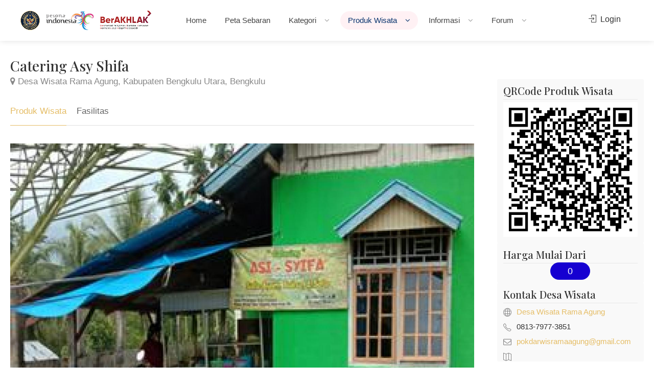

--- FILE ---
content_type: text/html; charset=UTF-8
request_url: https://jadesta.kemenparekraf.go.id/paket/79347
body_size: 7131
content:
<!DOCTYPE html>
<head>
<base href="/" />
<title>Produk Wisata Catering Asy Shifa</title>
<meta charset="utf-8">
<meta name="viewport" content="width=device-width, initial-scale=1, maximum-scale=1">
<meta http-equiv="content-type" content="text/html; charset=utf-8">
<meta http-equiv="X-UA-Compatible" content="ie=edge">

<link rel="apple-touch-icon" sizes="57x57" href="/imgs/apple-icon-57x57.png">
<link rel="apple-touch-icon" sizes="60x60" href="/imgs/apple-icon-60x60.png">
<link rel="apple-touch-icon" sizes="72x72" href="/imgs/apple-icon-72x72.png">
<link rel="apple-touch-icon" sizes="76x76" href="/imgs/apple-icon-76x76.png">
<link rel="apple-touch-icon" sizes="114x114" href="/imgs/apple-icon-114x114.png">
<link rel="apple-touch-icon" sizes="120x120" href="/imgs/apple-icon-120x120.png">
<link rel="apple-touch-icon" sizes="144x144" href="/imgs/apple-icon-144x144.png">
<link rel="apple-touch-icon" sizes="152x152" href="/imgs/apple-icon-152x152.png">
<link rel="apple-touch-icon" sizes="180x180" href="/imgs/apple-icon-180x180.png">
<link rel="icon" type="image/png" sizes="192x192"  href="/imgs/android-icon-192x192.png">
<link rel="icon" type="image/png" sizes="32x32" href="/imgs/favicon-32x32.png">
<link rel="icon" type="image/png" sizes="96x96" href="/imgs/favicon-96x96.png">
<link rel="icon" type="image/png" sizes="16x16" href="/imgs/favicon-16x16.png">
<link rel="manifest" href="/imgs/manifest.json">
<meta name="msapplication-TileColor" content="#ffffff">
<meta name="msapplication-TileImage" content="/imgs/ms-icon-144x144.png">
<meta name="theme-color" content="#ffffff">

<meta content="Jejaring Desa Wisata" name="description">
<meta content="Kementerian Pariwisata Republik Indonesia" name="author">
<meta content="Jejaring Desa Wisata, Jadesta, Kemenparekraf" name="keywords">

<link rel="stylesheet" href="css/style.css">
<link rel="stylesheet" href="css/main-color.css" id="colors">
<link rel="stylesheet" href="assets/bootstrap/css/bootstrap.css">

<script async src="https://www.googletagmanager.com/gtag/js?id=UA-130935175-1"></script>
<script>
  window.dataLayer = window.dataLayer || [];
  function gtag(){dataLayer.push(arguments);}
  gtag('js', new Date());

  gtag('config', 'UA-130935175-1');
</script>
<style>

nav.sosmed {
	display: none;
    position: fixed;
    width: 60px;
	top: 0px;
	left: 0px;
    margin-top: 140px;
    transition: all 0.3s linear;
    box-shadow: 2px 2px 8px 0px rgba(0, 0, 0, .4);
	z-index: 99999;
}

nav.sosmed ul {
    margin-top: 0;
    margin-bottom: 0rem
}

nav.sosmed li {
    height: 45px;
    position: relative
}

nav.sosmed li a {
    color: #fff !important;
    display: block;
    height: 100%;
    width: 100%;
    line-height: 45px;
    padding-left: 0%;
    border-bottom: 1px solid rgba(0, 0, 0, .4);
    transition: all .3s linear;
    text-decoration: none !important
}

nav.sosmed li:nth-child(1) a {
    background: #4267B2
}

nav.sosmed li:nth-child(2) a {
    background: #E1306C
}

nav.sosmed li:nth-child(3) a {
    background: #1DA1F2
}

nav.sosmed li:nth-child(4) a {
    background: #ff0000
}

nav.sosmed li:nth-child(5) a {
    background: #333
}

nav.sosmed li:nth-child(6) a {
    background: #ff0000
}

nav.sosmed li a i {
    position: absolute;
    top: 0px;
    left: 12px;
    font-size: 27px
}

nav.sosmed ul li a span {
    display: none;
    font-weight: bold;
    letter-spacing: 1px;
    text-transform: uppercase
}

nav.sosmed a:hover {
    z-index: 1;
    width: 240px;
    border-bottom: 1px solid rgba(0, 0, 0, .5);
    box-shadow: 0 0 1px 1px rgba(0, 0, 0, .3)
}

nav.sosmed ul li:hover a span {
    padding-left: 0%;
    display: block;
    font-size: 15px
}
nav.sosmed ul {
	padding-left: 15px;
    list-style-type: none;
    padding-inline-start: 0px;
    margin-block-start: 0px;
}
.R_title {
	background:rgba(0,0,0,0.3);
	display:inline;
	padding: 3px 10px;
}
.caption-text {
	background:rgba(0,0,0,0.3);
	display:inline;
	padding: 3px 10px;
}
.float{
	position:fixed;
	width:60px;
	height:60px;
	bottom:20px;
	right:80px;
	background-color:#25d366;
	color:#FFF;
	border-radius:50px;
	text-align:center;
  font-size:30px;
	box-shadow: 2px 2px 3px #999;
  z-index:100;
}

.my-float{
	margin-top:16px;
}
.fileremover {
    cursor: pointer;
    font-weight: bold;
    color: #cb100a;
}
.boxed-widget {
	padding: 12px;
}
.boxed-widget h3 {
    padding: 0 0 5px;
    margin: 0 0 5px 0;	
}
</style>

<style type="text/css">
.chosen-container-single .chosen-single {
    height: 40px !important;
    line-height: 40px !important;
}
#subheader {
    color: #fefefe;
    padding: 310px 0 80px 0;
    background: #222;
    background: url(/images/slideratraksi.jpg) no-repeat;
    background-size: 100% auto;
}
.gal-home-content .heading-price {
	text-align: left;
}
.gal-home-content .price {
	text-align: left;
}
.img-responsive {
	height: 222px;
}
</style>
</head>

<body class="">

<div id="wrapper">

<header id="header-container" class="fullwidth">
	<div id="header">
		<div class="container">
			<div class="left-side">
				<div id="logo">
					<a href="/"><img src="img/kemenpar.png" alt=""></a>
					<a href="/" style="margin-left: 8px;"><img src="img/pesonaindonesia.png" alt=""></a>
					<a href="/" style="margin-left: 8px;"><img src="img/berakhlak.png" alt=""></a>
				</div>
				<div class="mmenu-trigger">
					<button class="hamburger hamburger--collapse" type="button">
						<span class="hamburger-box">
							<span class="hamburger-inner"></span>
						</span>
					</button>
				</div>
				<nav id="navigation" class="style-1">
					<ul id="responsive">
						
<li>
<a href="home" class="">Home</a>
</li>
<li>
<a href="/sebaran" class="">Peta Sebaran</a>
</li>
<li>
<a href="#" class="">Kategori <i class="la la-angle-down"></i></a>
<ul class="dropdown-menu-item">
    <li><a href="/desa/kategori/71">Rintisan</a></li><li><a href="/desa/kategori/72">Berkembang</a></li><li><a href="/desa/kategori/73">Maju</a></li><li><a href="/desa/kategori/74">Mandiri</a></li><li><a href="/desa">Semua Kategori</a></li>
</ul>
</li>
<li>
<a href="#" class="current">Produk Wisata <i class="la la-angle-down"></i></a>
<ul class="dropdown-menu-item">
<li>
    <a href="#">Atraksi <i class="la la-plus"></i></a>
    <ul class="sub-menu">
    <li><a href="atraksi/jenis/59">Wisata Alam (7,284)</a></li>
    <li><a href="atraksi/jenis/60">Wisata Budaya (5,811)</a></li>
    <li><a href="atraksi/jenis/61">Wisata Buatan (3,306)</a></li>
    </ul>
</li>
<li><a href="/paket/jenis/105">Paket Wisata</a></li><li><a href="/paket/jenis/112">Suvenir</a></li>
</ul>
</li>
<li>
<a href="#" class="">Informasi <i class="la la-angle-down"></i></a>
<ul class="dropdown-menu-item">
    <li><a href="berita">Berita </a></li>
    <li><a href="berita/event">Event </a></li>
    <li>
        <a href="#">Materi Bimtek <i class="la la-plus"></i></a>
        <ul class="sub-menu">
        <li><a href="https://drive.google.com/file/d/1no_QUzEaNs8FT38C3_rSBfcYGef8faih/view" target="_blank">Bimtek Jadesta</a></li>
        <li><a href="https://drive.google.com/file/d/1cnGi0q3_w70p9OPhxqrXJuPD-X9tz5ih/view" target="_blank">Dewan Juri ADWI 2024</a></li>
        <li><a href="https://drive.google.com/file/d/1oXZqN9jNzdBXxdFMFGaQmKN7-stegBC5/view" target="_blank">Tahapan Penilaian</a></li>
        <li><a href="https://drive.google.com/file/d/1L4NkSMPK5bxdF0S9CPnN3EX18vmYXIwx/view" target="_blank">Kategori DTW dan Digital</a></li>
        <li><a href="https://drive.google.com/file/d/1ArIo37RvQOgrs0qlldPcwVwabfL4oqCs/view" target="_blank">Kategori Amenitas</a></li>
        <li><a href="https://drive.google.com/file/d/1gYpnKRmzJQ4dEb-xOGG0us0XKB2wUFXv/view" target="_blank">Kategori Kelembagaan dan Resiliensi</a></li>
        </ul>
    </li>
    <li><a href="direktori">Direktori </a></li>
    <li><a href="faq">Pertanyaan dan Jawaban </a></li>
    <li><a href="video50adwi2021">Video 50 Besar ADWI 2021 </a></li>
    <li><a href="video50adwi2022">Video 50 Besar ADWI 2022 </a></li>
    <li><a href="video50adwi2023">Video 75 Besar ADWI 2023 </a></li>
    <li><a href="video50adwi2024">Video 50 Besar ADWI 2024 </a></li>
    </ul>
</li>
<li>
    <a href="#" class="">Forum <i class="la la-angle-down"></i></a>
    <ul class="dropdown-menu-item">
    <li><a href="/jejaring/18">ADWI 2024</a></li><li><a href="/jejaring/17">ADWI 2023</a></li><li><a href="/jejaring/16">ADWI 2022</a></li><li><a href="/jejaring/15">ADWI 2021</a></li><li><a href="/jejaring/14">Forum Jadesta</a></li>
    </ul>
</li>


					</ul>
				</nav>
				<div class="clearfix"></div>
			</div>
			<div class="right-side">
				<div class="header-widget">
					        <a href="/login" class="sign-in"><i class="sl sl-icon-login"></i> Login</a>
				</div>
			</div>
		</div>
	</div>
</header>
<div class="clearfix"></div>



    

    <div class="fullwidth-carousel-container padding-left-20 padding-right-20 padding-bottom-30">
        <div class="row sticky-wrapper">
            <div class="col-lg-9 col-md-9 padding-right-30">

                <div id="titlebar" class="listing-titlebar margin-top-20">
                    <div class="listing-titlebar-title">
                        <h2>Catering Asy Shifa</h2>
                        <a href="https://jadesta.kemenpar.go.id/desa/rama_agung"><span><i class="fa fa-map-marker"></i> Desa Wisata Rama Agung, Kabupaten Bengkulu Utara, Bengkulu</span></a>
                    </div>
                </div>

                <div id="listing-nav" class="listing-nav-container margin-top-20">
                    <ul class="listing-nav">
                        <li><a href="#listing-profile" class="active">Produk Wisata</a></li>
                        <li><a href="#listing-fasilitas">Fasilitas</a></li>
                    </ul>
                </div>

                <div id="listing-profile" class="listing-section">
                    <img class="post-img" src="/imgpost/79347.jpg" alt="">
                    <div class="show-more margin-top-30">
                        
                    </div>
                    <a href="#" class="show-more-button" data-more-title="Tampilkan Semua" data-less-title="Tutup Sebagian"><i class="fa fa-angle-down"></i></a>
                    <div class="clearfix"></div>
                </div>

                <div id="listing-fasilitas" class="listing-section">
                    <h3 class="listing-desc-headline">Fasilitas</h3>
                    <ul class="listing-features checkboxes margin-top-0">
                        <li>Tidak tersedia</li>
                    </ul>
                </div>

                <div id="listing-produk" class="listing-section">
                    <h3 class="listing-desc-headline margin-top-60 margin-bottom-30">Produk Wisata Lainnya</h3>
                    <div class="simple-slick-carousel dots-nav">
                            <div class="carousel-item">
        <a href="/paket/kerajinan_barang_gerabah_toni_cortis" class="listing-item-container">
            <div class="listing-item">
                <img src="/imgpost/72132_medium.jpg" alt="">
                <span class="blog-item-tag">Paket Wisata</span>
                <div class="listing-item-content">
                    <h3>Kerajinan Barang Gerabah “toni Cortis”</h3>
                    <span>-</span>
                </div>
            </div>
        </a>
    </div>
    <div class="carousel-item">
        <a href="/paket/wisata_kerukunan" class="listing-item-container">
            <div class="listing-item">
                <img src="/imgpost/76021_medium.jpg" alt="">
                <span class="blog-item-tag">Paket Wisata</span>
                <div class="listing-item-content">
                    <h3>Wisata Kerukunan</h3>
                    <span>-</span>
                </div>
            </div>
        </a>
    </div>
    <div class="carousel-item">
        <a href="/paket/paket_river_tubbing" class="listing-item-container">
            <div class="listing-item">
                <img src="/imgpost/76034_medium.jpg" alt="">
                <span class="blog-item-tag">Paket Wisata</span>
                <div class="listing-item-content">
                    <h3>Paket River Tubbing</h3>
                    <span>-</span>
                </div>
            </div>
        </a>
    </div>
    <div class="carousel-item">
        <a href="/paket/warung_lotek" class="listing-item-container">
            <div class="listing-item">
                <img src="/imgpost/79314_medium.jpg" alt="">
                <span class="blog-item-tag">Paket Wisata</span>
                <div class="listing-item-content">
                    <h3>Warung Lotek</h3>
                    <span>-</span>
                </div>
            </div>
        </a>
    </div>
    <div class="carousel-item">
        <a href="/paket/lapo_sitorus" class="listing-item-container">
            <div class="listing-item">
                <img src="/imgpost/79357_medium.jpg" alt="">
                <span class="blog-item-tag">Paket Wisata</span>
                <div class="listing-item-content">
                    <h3>Lapo Sitorus</h3>
                    <span>-</span>
                </div>
            </div>
        </a>
    </div>
    <div class="carousel-item">
        <a href="/paket/kerajinan_patung_dan_taman" class="listing-item-container">
            <div class="listing-item">
                <img src="/imgpost/79465_medium.jpg" alt="">
                <span class="blog-item-tag">Paket Wisata</span>
                <div class="listing-item-content">
                    <h3>Kerajinan Patung Dan Taman</h3>
                    <span>-</span>
                </div>
            </div>
        </a>
    </div>
    <div class="carousel-item">
        <a href="/paket/butik_jenk_made" class="listing-item-container">
            <div class="listing-item">
                <img src="/imgpost/79498_medium.jpg" alt="">
                <span class="blog-item-tag">Paket Wisata</span>
                <div class="listing-item-content">
                    <h3>Butik Jenk Made</h3>
                    <span>-</span>
                </div>
            </div>
        </a>
    </div>

                    </div>
                </div>
            </div>


            <div class="col-lg-3 col-md-3 margin-top-75 sticky">

                <div class="boxed-widget">
                    <h3>QRCode Produk Wisata</h3>
                    <div class=" text-center">
                    <img src="https://jadesta.kemenpar.go.id/qrcode?id=catering_asy_shifa&scpx=paket" />
                    </div>
                </div>

                <div class="boxed-widget">
                    <h3>Harga Mulai Dari</h3>
                    <div class="text-center"><span class="list-item-tag72 " style="font-size:18px; padding: 7px 34px">0</span></div>
                </div>

                <div class="boxed-widget">
					<h3>Kontak Desa Wisata</h3>

					<ul class="listing-details-sidebar">
						<li><i class="sl sl-icon-globe"></i> <a href="https://jadesta.kemenpar.go.id/desa/rama_agung">Desa Wisata Rama Agung</a></li>
						<li><i class="sl sl-icon-phone"></i> 0813-7977-3851</li>
                        <li><i class="fa fa-envelope-o"></i> <a href="mailto:pokdarwisramaagung@gmail.com">pokdarwisramaagung@gmail.com</a></li>
						<li><i class="sl sl-icon-map"></i> </li>
					</ul>
                    <ul class="listing-details-sidebar social-profiles">

                    </ul>
                </div>

                <div class="listing-share margin-top-40 margin-bottom-40 no-border">
                    <h3>Bagikan Produk Wisata</h3>
                        <ul class="share-buttons margin-top-40 margin-bottom-0">
                            <li><a class="fb-share" href="#"><i class="fa fa-facebook"></i> Share</a></li>
                            <li><a class="twitter-share" href="#"><i class="fa fa-twitter"></i> Tweet</a></li>
                        </ul>
                        <div class="clearfix"></div>
                </div>
            </div>
        </div>
    </div>


<div id="footer" class="dark">

	<div class="container">
		<div class="row">
			<div class="col-md-3 col-sm-6">
				<img class="footer-logo" src="img/deswit_white.png" alt="" style="width:148px"/><br/><br/>
				<img class="footer-logo" src="img/jadestawhite.png" alt="" style="width:148px"/>
				<div class="text-widget">
					<span>Jejaring Desa Wisata</span> <br>
				</div>
				<br>
				<a href="https://sisparnas.kemenpar.go.id" target="_blank"><img class="footer-logo" src="img/sisparnas_white.png" alt="" style="width:148px"/></a>
			</div>

			<div class="col-md-6 col-sm-6 ">
				<h4>Desa Wisata</h4>
				<ul class="footer-links">
					<li><a href="desa/kategori/71">Rintisan</a></li>
					<li><a href="desa/kategori/72">Berkembang</a></li>
					<li><a href="desa/kategori/73">Maju</a></li>
					<li><a href="desa/kategori/74">Mandiri</a></li>
					<li><a href="desa">Pencarian Desa Wisata</a></li>
				</ul>

				<ul class="footer-links">
					<li><a href="atraksi/jenis/59">Wisata Alam</a></li>
					<li><a href="atraksi/jenis/60">Wisata Budaya</a></li>
					<li><a href="atraksi/jenis/61">Wisata Buatan</a></li>
					<li><a href="atraksi">Pencarian Atraksi</a></li>
				</ul>

				<div class="clearfix"></div>
			</div>

			<div class="col-md-3 col-sm-12">
				<h4>Hubungi Kami</h4>
				<div class="text-widget">
					<i class="fa fa-whatsapp"></i> <span><a href="https://wa.me/6281210002190">0812-1000-2190</a> </span><br>
					<i class="fa fa-envelope-o"></i> <span> <a href="#">info@jadesta.com</a> </span><br>
				</div>

				<ul class="social-icons margin-top-20">
					<li><a class="facebook" href="https://www.facebook.com/jadestaindonesia/"><i class="icon-facebook"></i></a></li>
					<li><a class="twitter" href="https://twitter.com/jadestaofficial"><i class="icon-twitter"></i></a></li>
					<li><a class="instagram" href="https://www.instagram.com/info.jadesta"><i class="icon-instagram"></i></a></li>
					<li><a class="youtube" href="https://www.youtube.com/channel/UCZZiOB4JImoIzWfof3oOB3g"><i class="icon-youtube"></i></a></li>
				</ul>

				<div class="clearfix"></div>
				<div class="text-widget">
					<div id="histats_counter"></div>
				</div>

			</div>
		</div>
		<div class="row">
			<div class="col-md-12">
				<div class="copyrights">
				KEMENTERIAN PARIWISATA REPUBLIK INDONESIA<br />
				&copy; 2025
			</div>
			</div>
		</div>
	</div>
</div>
<div id="backtotop"><a href="#"></a></div>
</div>

<a href="https://api.whatsapp.com/send?phone=6281210002190&text=Halo+Jadesta,+kami+dari+" class="float hidden" target="_blank">
<i class="fa fa-whatsapp my-float"></i>
</a>

<nav class="sosmed" id="divsosmed">
    <ul>
		<li>
			Close <span class="fileremover" >X</span>
			<a href="https://sertidewi.jadesta.kemenpar.go.id/"><img src="/images/sertifikasi.png" width="240px" /></a>
		</li>
    </ul>
</nav>

<script type="text/javascript" src="scripts/jquery-3.6.0.min.js"></script>
<script type="text/javascript" src="scripts/jquery-migrate-3.3.2.min.js"></script>
<script type="text/javascript" src="scripts/mmenu.min.js"></script>
<script type="text/javascript" src="scripts/chosen.min.js"></script>
<script type="text/javascript" src="scripts/slick.min.js"></script>
<script type="text/javascript" src="scripts/rangeslider.min.js"></script>
<script type="text/javascript" src="scripts/magnific-popup.min.js"></script>
<script type="text/javascript" src="scripts/waypoints.min.js"></script>
<script type="text/javascript" src="scripts/counterup.min.js"></script>
<script type="text/javascript" src="scripts/jquery-ui.min.js"></script>
<script type="text/javascript" src="scripts/tooltips.min.js"></script>
<script type="text/javascript" src="scripts/custom.js"></script>
<script>
$(function() { "use strict";
$(".fileremover").on("click", function(e){
	e.preventDefault();
	$("#divsosmed").css('display', 'none');
});});
</script>

    <script src="https://www.gstatic.com/firebasejs/8.3.0/firebase-app.js"></script>
    <script src="https://www.gstatic.com/firebasejs/8.3.0/firebase-analytics.js"></script>
    <script src="https://www.gstatic.com/firebasejs/8.3.0/firebase-auth.js"></script>
    <script src="https://www.gstatic.com/firebasejs/8.3.0/firebase-firestore.js"></script>

<script>
var isauto = false;
            // Your web app's Firebase configuration
            var firebaseConfig = {
                apiKey: "AIzaSyBG3y2u9K__Au5jYUMukVHZ8fI-MttCRxQ",
                authDomain: "jadesta-181605.firebaseapp.com",
                databaseURL: "https://jadesta-181605.firebaseio.com",
                projectId: "jadesta-181605",
                storageBucket: "jadesta-181605.appspot.com",
                messagingSenderId: "728028849720",
                appId: "1:728028849720:web:8a814378dfc15c390568cd"
            };
            // Initialize Firebase
            firebase.initializeApp(firebaseConfig);
            firebase.auth().languageCode = 'id';

        firebase.auth().onAuthStateChanged(function(user) {
    if (user) {
        isauto = true;
        if(!user.emailVerified) {
            if (user.email.endsWith('@jadesta.com') || 1)
            {
                goLogin(user, user.uid);
            }
            else
            if (confirm("Email belum terverifikasi, kirim ulang verifikasi?"))
            {
                user.sendEmailVerification().then(function() {
                    alert('Verifikasi telah dikirim ke email ' + user.email + ", silakan periksa email Anda");
                    location.href = '/home';
                }).catch(function(error) {
                    alert(error.message);
                });
            }
        }else {
            goLogin(user, user.uid);
        }

    } else {
        // No user is signed in.
    }
});



function checkDaftar()
{
    var email = $("#regemail").val();
    var pass1 = $("#regpwd").val();
    var pass2 = $("#regpwd2").val();
    if (email=='')
    {
        alert('Invalid email'); return;
    }
    if (pass1=='')
    {
        alert('Invalid password'); return;
    }
    if (pass1!=pass2)
    {
        alert('Kedua password tidak sama'); return;
    }

    var jenis = $('input[name="jenis"]:checked').val();
    var idprov = $('#idprov').val();
    var idkota = $('#idkota').val();
    var namadesa = $('#namadesa').val();
    var namapopuler = $('#namapopuler').val();
    var alamat = $('#alamat').val();
    var pengelola = $('#pengelola').val();
    var msisdn = $('#msisdn').val();

    if (jenis==0)
    {
        if (idprov==''||idkota=='')
        {
            alert('Silakan pilih provinsi dan kabupaten/kota'); return;
        }
        if (namadesa==''||namapopuler==''||alamat==''||pengelola==''||msisdn=='')
        {
            alert('Silakan isi data dengan lengkap'); return;
        }
    }
    else
    {
        if (idprov=='')
        {
            alert('Silakan pilih provinsi'); return;
        }
        if (jenis==1 && idkota=='')
        {
            alert('Silakan pilih kabupaten/kota'); return;
        }
    }
    $("#btnsubmit").prop('disabled',true);

firebase.auth().createUserWithEmailAndPassword(email, pass1)
    .then((userCredential) => {
        $("#btnsubmit").prop('disabled',false);
        var user = userCredential.user;

        user.sendEmailVerification().then(function() {
            goSave(userCredential.user, userCredential.user.uid);
        }).catch(function(error) {
            alert(error.message);
        });

    })
    .catch((error) => {
        $("#btnsubmit").prop('disabled',false);
        alert(error.message);
    });
}

function checkLogin()
{
    var email = $("#logemail").val();
    var pass = $("#logpwd").val();
    if (email=='')
    {
        alert('Invalid email'); return;
    }
    if (pass=='')
    {
        alert('Invalid password'); return;
    }
    $("#btnsubmit").prop('disabled',true);

firebase.auth().signInWithEmailAndPassword(email, pass)
    .then((userCredential) => {
        $("#btnsubmit").prop('disabled',false);
        var user = userCredential.user;
        if(!user.emailVerified) {
            if (user.email.endsWith('@jadesta.com') || 1)
            {
                goLogin(userCredential.user, userCredential.user.uid);
            }
            else
            if (confirm("Email belum terverifikasi, kirim ulang verifikasi?"))
            {
                user.sendEmailVerification().then(function() {
                    alert('Verifikasi telah dikirim ke email ' + user.email + ", silakan periksa email Anda");
                    location.href = '/home';
                }).catch(function(error) {
                    alert(error.message);
                });
            }
        }else {
            goLogin(userCredential.user, userCredential.user.uid);
        }
    })
    .catch((error) => {
        $("#btnsubmit").prop('disabled',false);
        alert(error.message);
    });
}

function goSave(user, token)
{
    var jenis = $('input[name="jenis"]:checked').val();
    var idprov = $('#idprov').val();
    var idkota = $('#idkota').val();
    var namadesa = $('#namadesa').val();
    var namapopuler = $('#namapopuler').val();
    var alamat = $('#alamat').val();
    var pengelola = $('#pengelola').val();
    var msisdn = $('#msisdn').val();
    var rctoken = $('#token').val();
    if (rctoken == '') return;

    $.post('checkacc', {nama:user.displayName, email:user.email, foto:user.photoURL, rctoken:rctoken, token:token, jenis:jenis, idprov:idprov, idkota:idkota, namadesa:namadesa, namapopuler:namapopuler, alamat:alamat, pengelola:pengelola, msisdn:msisdn}, function(data){
        if (data.ok=='1')
        {
            alert('Silakan periksa email Anda, verifikasi telah dikirim ke email ' + user.email);
            firebase.auth().signOut().then(() => {
                location.href='/';
            }).catch((error) => {
                // An error happened.
            });
        }
        else
        {
                alert(data.errmsg);
                firebase.auth().signOut().then(() => {

                }).catch((error) => {
                    // An error happened.
                });
        }

    }, 'json');
}

function goLogin(user, token)
{
    var jenis = $('input[name="jenis"]:checked').val();
    var idprov = $('#idprov').val();
    var idkota = $('#idkota').val();
    var rctoken = $('#token').val();
    if (rctoken == '') return;
    $.post('checkacc', {nama:user.displayName, email:user.email, rctoken:rctoken, verified:user.emailVerified?1:0, foto:user.photoURL, token:token, jenis:jenis, idprov:idprov, idkota:idkota}, function(data){
        if (data.ok=='1')
                location.href='dashboard';
        else
        {
                alert(data.errmsg);
                firebase.auth().signOut().then(() => {

                }).catch((error) => {
                    // An error happened.
                });
        }
    }, 'json');
}

function doLoginFB()
{
        var provider = new firebase.auth.FacebookAuthProvider();
        doLogin(provider);
}

function doLoginGoogle()
{
        var provider = new firebase.auth.GoogleAuthProvider();
        doLogin(provider);
}

function doLoginTwitter()
{
        var provider = new firebase.auth.TwitterAuthProvider();
        doLogin(provider);
}

function doForgot()
{
    var email = prompt('Masukkan email saat pendaftaran', '');
    if (email != '')
    {
        var auth = firebase.auth();
        auth.sendPasswordResetEmail(email).then(function() {
            alert('Email reset password telah dikirim ke ' + email);
        }).catch(function(error) {
            alert(error.message);
        });
    }
}

function updatePassword()
{
    var newpass = prompt('Masukkan password baru', '');
    if (newpass != '')
    {
        firebase.auth().currentUser.updatePassword(newpass).then(function(){
                alert('Password berhasil diganti');
        }).catch(function(err){
                alert(err.message);
        });
    }
    return false;
}

function doReset(email)
{
        var auth = firebase.auth();
        auth.sendPasswordResetEmail(email).then(function() {
            alert('Email reset password telah dikirim ke ' + email);
        }).catch(function(error) {
            alert(error.message);
        });
}

function doLogin(provider)
{

firebase
    .auth()
    .signInWithPopup(provider)
    .then((result) => {
        goLogin(result.user, result.user.uid);
    })
    .catch((error) => {
        alert(error.message);
    });
}

        </script>

<script type="text/javascript">
        $(function() {
                "use strict";

$(".btnFB").click(function(e){
        e.preventDefault();
        doLoginFB();
});
$(".btnGoogle").click(function(e){
        e.preventDefault();
        doLoginGoogle();
});
$(".btnTwitter").click(function(e){
        e.preventDefault();
        doLoginTwitter();
});
$("#btnForgot").click(function(e){
        e.preventDefault();
        doForgot();
});
        });

        </script>

<link href="/css/chosen.min.css" rel="stylesheet">
<script src='/js/chosen.jquery.min.js'></script>

<script type="text/javascript">
			$(function() { "use strict";
			    $(".chosen-select").chosen();
			});
</script>

<!--  map google  -->

<script type="text/javascript">
$(document).ready(function() {

    $(".fb-share").on("click", function(e){
        e.preventDefault();
        window.open('http://facebook.com/sharer/sharer.php?u='+encodeURIComponent(window.location.href), '', 'left=0,top=0,width=650,height=420,personalbar=0,toolbar=0,scrollbars=0,resizable=0');
    });

    $(".twitter-share").on("click", function(e){
        e.preventDefault();
        var text = "Desa Wisata Catering Asy Shifa";
        window.open('http://twitter.com/share?url='+encodeURIComponent(window.location.href)+'&text='+encodeURIComponent(text), '', 'left=0,top=0,width=550,height=450,personalbar=0,toolbar=0,scrollbars=0,resizable=0');
    });

});
</script>

</body>
</html>

--- FILE ---
content_type: text/css
request_url: https://jadesta.kemenparekraf.go.id/css/style.css
body_size: 77081
content:
@charset "UTF-8";

/*
* Author: Vasterad
* URL: http://purethemes.net
*/

/* ------------------------------------------------------------------- */
/* Table of Contents
----------------------------------------------------------------------

	01. Import Section ...................... Imported variables.

	02. Layout Components ................... Generic layout elements.
		# Forms Reset & Styles
		# Header
		# Sticky Header
		# Back to top
		# Navigation
		# User Menu
		# mmenu.js - mobile menu
		# Main Search Container
		# Range Slider
		# Chosen Plugin
		# Sort by custom select
		# Custom Chosen Dropdown
		# Input with dropdown
		# Panel Dropdown
		# Booking Page
		# Single Listing Page
		# Contact Page
		# Coming Soon Page
		# Blog Styles
		# Listing Item Layout Style
		# Small Category Boxes
		# Titlebar

	03. Shortcodes .......................... Template elements.
		# Buttons
		# Tables
		# Accordion / Toggles
		# Share Buttons
		# Post Navigation
		# Pricing Tables
		# List Styles
		# Tooltips
		# Info Box
		# Notification Boxes
		# Testimonials
		# Tabs
		# Login Register
		# Social Icons
		# Custom Checkboxes

	04. Dashboard ........................... User panel styles
		# Dashboard Navigation
		# Dashboard Titlebar
		# Dashboard Stats Boxes
		# Dashboard Pagination
		# Dashboard List Box
		# Add Listing
		# Opening Hours
		# Pricing

	05. Script Styles ....................... jQuery add-ons CSS.
		# Leaflet Maps
		# Google Maps
		# Dropzone
		# Magnific Popup
		# Parallax Background
		# Slick Carousel

	05. Others .............................. CSS helper classes etc.
		# Common Styles
		# Offsets

	06. Media Queries ....................... Mobile style sheets.

*/


/* ------------------------------------------------------------------- */
/* 01. Import Section
---------------------------------------------------------------------- */
@import url("bootstrap-grid.css");					/* Default Reset, Typography, Forms, Responsive Grid etc. */
@import url("icons.css");							/* Webfont Icons: FontAwesome, Line, Simple Line */
@import url("plugins/revolutionslider.css");		/* Revolution Slider Style Sheets */
@import url("https://fonts.googleapis.com/css2?family=Manrope:wght@200..800&family=Playfair+Display:ital,wght@0,400..900;1,400..900&display=swap");
@import url('https://fonts.googleapis.com/css?family=Raleway:300,400,500,600,700');
@import url('https://fonts.googleapis.com/css?family=Open+Sans:500,600,700');


/* ------------------------------------------------------------------- */
/*  02. Layout Components
---------------------------------------------------------------------- */

/* ---------------------------------- */
/* Forms Reset & Styles
------------------------------------- */
input,
input[type="text"],
input[type="password"],
input[type="email"],
input[type="number"],
textarea,
select {
	height: 51px;
	line-height: 51px;
	padding: 0 20px;
	outline: none;
	font-size: 15px;
	color: #808080;
	margin: 0 0 16px 0;
	max-width: 100%;
	width: 100%;
	box-sizing: border-box;
	display: block;
	background-color: #fff;
	border: 1px solid #dbdbdb;
	box-shadow: 0 1px 3px 0px rgba(0, 0, 0, 0.06);
	font-weight: 500;
	opacity: 1;
	border-radius: 3px;
}

input:-webkit-autofill:focus,
input:-webkit-autofill {
    -webkit-box-shadow: 0 0 0 30px #fff inset !important;
    -webkit-text-fill-color: #808080 !important;
}

select {
	padding: 15px 18px;
	cursor: pointer;
}

input {
	-webkit-transition: all 0.1s ease-in-out;
	-moz-transition: all 0.1s ease-in-out;
	-o-transition: all 0.1s ease-in-out;
	-ms-transition: all 0.1s ease-in-out;
	transition: all 0.1s ease-in-out;
}

input:focus,
input[type="text"]:focus,
input[type="password"]:focus,
input[type="email"]:focus,
input[type="number"]:focus,
textarea:focus {
	color: #808080;
	transition: box-shadow 0.2s !important;
	box-shadow: 0px 0px 10px 0px rgba(0,0,0,0.07);
	border: 1px solid #d8d8d8;
	opacity: 1;
}

input[type="submit"] {
  border: none;
  padding: 11px 18px;
  width: auto;
}

input[type="checkbox"] { display: inline; }

input[type="radio"] {
	width: 15px;
	height: 15px;
	cursor: pointer;
	box-shadow: none;
}

/* Input Placeholder Color */
::-webkit-input-placeholder { /* WebKit browsers */
	color: #888;
	opacity: 1;
}

:-moz-placeholder { /* Mozilla Firefox 4 to 18 */
	color: #888;
	opacity: 1;
}

::-moz-placeholder { /* Mozilla Firefox 19+ */
	color: #888;
	opacity: 1;
}

:-ms-input-placeholder { /* Internet Explorer 10+ */
	color: #888;
	opacity: 1;
}

textarea {
	height: auto;
	line-height: 27px;
	padding: 20px;
	min-height: 130px;
	transition: none !important;
	min-width: 100%;
}

label,
legend {
	display: block;
	font-weight: bold;
	font-size: 15px;
	font-weight: normal;
	margin-bottom: 8px;
}


label span,
legend span {
	font-weight: normal;
	font-size: 14px;
	color: #444;
}

fieldset {
    padding: 0;
    border: none;
}


a, button { outline: none !important; }
a:focus,
a:hover { text-decoration: none; color: #333;}
img { max-width: 100%; }


/* ---------------------------------- */
/* Header
------------------------------------- */
#logo { display: inline-block; margin-top: 3px; }

#logo img { max-height: 38px; width: auto; transform: translate3d(0,0,0); }
img.footer-logo {  width: auto; }

#header {
	position: relative;
	z-index: 999;
	padding: 18px 0 8px 0;
	box-shadow: 0 0 12px 0 rgba(0, 0, 0, 0.12);
	font-size: 16px;
}

/* Header Widget */
.header-widget {
	position: relative;
	top: -1px;
	height: 54px;
}

.header-widget .button,
.header-widget .button.border {
	margin-right: 0;
	min-width: 130px;
	text-align: center;
	position: relative;
	line-height: 26px;
	font-weight: 500;
}

.header-widget .button.border i {
	font-size: 17px;
	padding: 0px 0 0 4px;
	top: 2px;
	display: inline-block;
	position: relative;
}

.header-widget .sign-in {
	position: relative;
	color: #333;
	margin-right: 25px;
	top: 10px;
	display: inline-block;
	vertical-align: top;
}

.header-widget .sign-in i { padding-right: 4px; font-size: 15px; }
.header-widget .sign-in:hover { color: #66676b; }


/* Full Width Header */
header.fullwidth .container {
	width: 100%;
	margin: 0;
	padding: 0 40px;
}

.left-side {
	float: left;
	display: inline-block;
}

.right-side {
	float: right;
	display: inline-block;
}

/* mobile fix */
@media (min-width: 1025px) and (max-width: 1239px)  {
	.right-side {
		width: auto;
		display: inline-block;
		margin-top: -126px;
		position: relative;
	}

	.left-side {
		width: 100%;
		display: inline-block;
	}
}

#logo,
#navigation { float: left; }

#logo { margin-right: 50px; }

.header-widget { text-align: right; }


/* ---------------------------------- */
/* Sticky Header
------------------------------------- */
#header.cloned {
	position: fixed;
	top: 0px;
	width: 100%;
	z-index: 999;
}

#header.cloned { background-color: #fff; }

/* Sticky header styles */
#header.cloned #logo img { transform: translate3d(0,0,0); max-width: 120px; margin-top: 1px; }
#header.cloned { padding: 18px 0 7px 0; }

.sticky-logo { display: none; }

#header.cloned.unsticky {
	opacity: 1;
	visibility: hidden;
    pointer-events: none;
	transform: translate(0,-100%) scale(1);
	transition: 0.3s;
}

#header.cloned.sticky {
	opacity: 1;
	visibility: visible;
	transform: translate(0,0) scale(1);
	transition: 0.3s;
}


/*----------------------------------- */
/* Footer
------------------------------------- */
#footer {
	padding: 70px 0 0 0;
	background-color: #fff;
	border-top: 1px solid rgba(0,0,0,0.09);
	font-size: 16px;
}

#footer.sticky-footer { box-shadow: none; }
#footer.dark { border-top: none; }

#footer h4 {
	color: #333;
	font-size: 21px;
	margin-bottom: 25px;
}

.footer-shadow {
	width: 100%;
	display: block;
	background: #fff;
	height: 200px;
	margin-top: -200px;
	position: relative;
	z-index: -1;
	box-shadow: 0 20px 40px -20px rgba(0,0,0,0.06);
}

.text-widget span { color: #707070; }
.text-widget span.address { display: block; margin-bottom: 10px;}

#footer a {
	color: #66676b;
}

/*  Links  */
#footer ul.footer-links {
	margin: 0 0 15px 0;
	padding: 0;
	width: 50%;
	box-sizing: border-box;
	display: inline-block;
	float: left;
}

#footer .footer-links li { position: relative; list-style: none; }

#footer .footer-links li a {
	padding: 0 0 9px 16px;
	display: inline-block;
	-webkit-transition: all 0.2s ease-in-out;
	-moz-transition: all 0.2s ease-in-out;
	-o-transition: all 0.2s ease-in-out;
	-ms-transition: all 0.2s ease-in-out;
	transition: all 0.2s ease-in-out;
	color: #707070;
	line-height: 21px;
}

#footer .footer-links li a:hover {
	padding-left:22px;
	color: #66676b;
}

#footer .footer-links li:before {
	font-family: "FontAwesome";
	font-size: 20px;
	content: "\f105";
	position: absolute;
	left: 0;
	top: -2px;
	padding: 0 7px 0 0;
	color: #ccc;
}


/* Footer Bottom */
.copyrights {
	color: #707070;
	border-top: 1px solid rgba(0,0,0,0.09);
	margin-top: 60px;
	text-align: center;
	padding: 40px 0;
	display: inline-block;
	width: 100%;
}

#footer.alt .copyrights {
	margin-top:0;
	border: none;
	padding: 25px;
}

.copyrights a { color: #707070; }


/* Dark Styles */
#footer.dark {
	background: #0c0c34;
	color: #aaa;
}

#footer.dark a,
#footer.dark h4,
#footer.dark a:hover {
	color: #fff;
}

#footer.dark .text-widget,
#footer.dark .text-widget span,
#footer.dark .footer-links li a {
	color: #aaa;
}

#footer.dark .footer-links li a:hover { color: #fff; }
#footer.dark .footer-links li:before { color: #666; }

#footer.dark .copyrights {
	color: #c9c303;
	border-top: 1px solid rgba(255,255,255,0.09);
}

#footer .social-icons li a {
    opacity: 0.8;
    transition: opacity 0.35s;
}

#footer .social-icons li a:hover { opacity: 1; }


/* ---------------------------------- */
/* Back to top
------------------------------------- */
#backtotop {
	position: fixed;
	right: 0;
	opacity: 0;
	visibility: hidden;
	bottom: 25px;
	margin: 0 25px 0 0;
	z-index: 999;
	transition: 0.35s;
	transform: scale(0.7);
}

#backtotop.visible {
	opacity: 1;
	visibility: visible;
	transform: scale(1);
}

#backtotop a {
	text-decoration: none;
	border: 0 none;
	display: block;
	width: 46px;
	height: 46px;
	background-color: #66676b;
	opacity: 1;
    transition: all 0.3s;
    border-radius: 50%;
    text-align: center;
    font-size: 26px
}

body #backtotop a { color: #fff; }

#backtotop a:after {
	content: "\f106";
	font-family: "FontAwesome";
	position: relative;
	display: block;
	top: 50%;
	-webkit-transform: translateY(-55%);
	transform: translateY(-55%);
}


/* ---------------------------------- */
/* Navigation
------------------------------------- */

#navigation {
	position: relative;
	display: block;
}

#navigation ul {
	list-style: none;
	position: relative;
	float: left;
	margin: 0;
	padding: 0;
}

#navigation ul a {
	display: block;
	text-decoration: none;
}

#navigation ul li {
	position: relative;
	float: left;
	margin: 0;
	padding: 0
}

#navigation ul li ul {
	opacity: 0;
	visibility: hidden;
	position: absolute;
	top: 100%;
	left: 0;
	padding: 0;
	z-index: 99999;
}

#navigation ul ul li { float: none; }

#navigation ul ul ul {
	top: 0;
	left: 100%;
	margin: 0;
}

#navigation ul ul {
	margin: 10px 0 0 15px;
}

#navigation ul ul:before {
	content: "";
	position: absolute;
	left: 0;
	top: -10px;
	background: rgba(255,255,255,0);
	width: 100%;
	height: 10px;
}

#navigation ul ul ul:after {
	content: "";
	position: absolute;
	width: 10px;
	height: 100%;
	left: -10px;
	top: 0;
	opacity: 0;
}

#navigation ul li:hover > ul {
	opacity: 1;
	visibility: visible;
}

/* Indicator Arrow */
#navigation ul li a:after,
#navigation ul ul li a:after {
	font-family: "FontAwesome";
	opacity: 0.5;
}

#navigation ul li a:after { content: '\f107'; padding-left: 7px; }
#navigation ul ul li a:after {
	content: '\f105';
	position: absolute;
	right: 15px;
	top: 7px;
}

#navigation ul li a:only-child:after { content: ''; padding: 0; }
#navigation ul ul li a:only-child:after { content: '';}


/* Dropdown Styles
------------------------------------- */
#navigation ul ul {
	background-color: #fff;
	box-shadow: 0px 0px 10px 0px rgba(0,0,0,0.12);
	border-radius: 4px;
	font-size: 15px;
}

#navigation ul ul li { border-radius: 4px; }
#navigation ul ul li:last-child { border-bottom: none; }

#navigation ul li:hover ul a,
#navigation ul ul a {
	line-height: 27px !important;
	padding: 4px 40px 4px 15px !important;
	line-height: 24px !important;
}

body #navigation ul ul {
	padding: 12px 10px;
	box-sizing: border-box;
}

#navigation ul ul li { width: 180px; }

#navigation ul ul li:hover {
	border-radius: 0;
}

#navigation ul ul li:first-child { border-radius: 4px 4px 0 0; }
#navigation ul ul li:last-child { border-radius: 0 0 4px 4px; }

#navigation ul ul {
	opacity: 0;
	visibility: hidden;
	transition: all 0.25s;
	transform: translate3d(0,15px,0);
}

#navigation ul li:hover > ul {
	opacity: 1;
	visibility: visible;
	transform: translate3d(0,0,0);
}

/* Menu
------------------------------------- */
#navigation.style-1 .current {
	background-color: transparent;
	color: #66676b;
}

#navigation.style-1 { margin-top: 1px; }

#navigation.style-1 .current:after { opacity: 1; }

#navigation.style-1 ul li {
	transition: all 0.25s;
}

#navigation.style-1 ul li a { color: #444; cursor: pointer; }
body .user-menu ul li a:hover,
#navigation.style-1 ul li:hover a { color: #66676b; }

#navigation.style-1 ul a {
	line-height: 32px;
	padding: 5px 15px;
}

#navigation.style-1 ul li { margin: 0 5px; }

#navigation.style-1 ul ul li { margin: 0; border-radius: 0; }

#navigation.style-1 ul ul li:first-child { border-radius: 4px 4px 0 0; }
#navigation.style-1 ul ul li:last-child { border-radius: 0 0 4px 4px; }

/* Indicator Arrow */
#navigation ul ul li a:after {
	opacity: 0.5;
	transition: all 0.25s;
	transform: translateX(-5px);
}

#navigation ul ul li:hover a:after {
	opacity: 1;
	transform: translateX(0);
}

/* Menu Hovers */
#navigation.style-1 ul li a {
	transition: 0.4s;
	border-radius: 50px;
	font-size: 15px;
}

#navigation.style-1 > ul > li > a.current,
#navigation.style-1 > ul > li:hover > a { 
	background: rgba(102, 103, 107, 0.06);
	color: #66676b;
}

#navigation.style-1 ul li li a { background: #fff !important }
#navigation.style-1 ul a {padding: 2px 15px;}
#navigation ul ul { margin: 10px 0 0 0; }
#navigation.style-1 ul li { margin: 0 3px; }
#navigation.style-1 { margin-top: 4px; }

body #navigation ul .mega-menu:not(.mm-panel) ul a,
body #navigation.style-1 ul ul li { opacity: 1; }

body #navigation.style-1 ul ul li a:after,
body #navigation.style-1 ul li:hover ul li a,
body #navigation.style-1 ul li:hover ul li:hover li a,
body #navigation.style-1 ul li:hover ul li:hover li:hover li a,
body #navigation.style-1 ul ul li:hover ul li a { color: #666; }

body #navigation.style-1 ul ul li:hover a:after,
body #navigation.style-1 ul li:hover ul li:hover a,
body #navigation.style-1 ul li:hover ul li:hover li:hover a,
body #navigation.style-1 ul li:hover ul li:hover li:hover li:hover a,
body #navigation.style-1 ul ul li:hover ul li a:hover { color: #66676b; }


/* ---------------------------------- */
/* Mega Menu
------------------------------------- */
.mega-menu {
	opacity: 0;
	visibility: hidden;
	transition: all 0.25s;
	position: absolute;
	box-shadow: 0px 0px 10px 0px rgba(0,0,0,0.12);
	border-radius: 4px;
	font-size: 15px;
	display: flex;
	top: 100%;
	left: 0;
	padding: 20px 0;
	box-sizing: border-box;
	font-size: 14px;
	margin-top: -2px;
	background-color: #fff;
	width: 200px;
	z-index: 99;
	transform: translate3d(-42%,24px,0);
}

.mega-menu:before {
	content: "";
	position: absolute;
	top: -12px;
	left: 0;
	display: block;
	width: 100%;
	height: 12px;
	opacity: 0;
}

#navigation ul li .mega-menu ul { 
	opacity: 0;
	visibility: hidden;
	transform: translate3d(0,0,0);
	position: relative;
	display: inline-block;
	flex: 1;
	padding: 0;
	margin: 0;
	box-shadow: none;
	border-radius: 0;
	top: auto;
	left: auto;
	background-color: transparent;
}

#navigation ul li:hover .mega-menu {
	opacity: 1;
	visibility: visible;
	transform: translate3d(-42%,12px,0);
}

#navigation ul li:hover .mega-menu ul {
	opacity: 1;
	visibility: visible;
}


#navigation .mega-menu ul,
#navigation .mega-menu ul li {
	width: 100%;
	opacity: 1 !important;
}

.mega-menu.two-columns    { width: 429px;}
.mega-menu.three-columns  { width: 643px;}
.mega-menu.four-columns   { width: 857px;}

#navigation ul .mega-menu ul a {
	color: #444;
	padding: 0 !important;
	display: block;
	margin-left: 0;
	-wekkit-transition: all 0.2s ease-in-out;
	transition: all 0.2s ease-in-out;
	opacity: 0.8;
}

#navigation ul .mega-menu ul a:hover {
	opacity: 1;
}

#navigation ul li:hover .mega-menu ul a, 
#navigation ul .mega-menu ul a {
    padding: 5px 0 !important;
    line-height: 22px !important;
    transform: translate3d(0,0,0) !important;
}

#navigation .mega-menu ul li {
	padding: 0 30px;
}

#navigation ul li a i {
	font-size: 14px;
	position: relative;
	top: 0;
	padding-right: 5px;
}

.mega-menu-section {
	display: inline-block;
	float: left;
	width: 214px;
	padding: 0;
	border-right: 1px solid #e9e9e9;
}

.mega-menu .mega-menu-section:last-child { border: none; }

.mega-menu-headline {
	color: #222;
	opacity: 1 !important;
	font-weight: 600;
	display: block;
	padding: 8px 30px !important;
	letter-spacing: 0;
	font-size: 14px;
	line-height: 21px;
}

/* Some mega menu styles for mobile nav */
.mobile-styles .mm-listview { margin: 0px -20px !important; }
.mobile-styles .mm-listview .mega-menu-headline { color: #fff; padding: 15px 20px !important; background: #222 !important; }
.mobile-styles .mm-listview li a i { padding-right: 5px; }
.mobile-styles.mm-panel:before { height: 10px !important; }

/* Flickering Fix */
#navigation ul li .mega-menu ul,
#navigation ul li ul { z-index: 100; }
#navigation ul li:hover .mega-menu,
#navigation ul li:hover ul { z-index: 200; }


/* ---------------------------------- */
/* User Menu
------------------------------------- */
.user-menu {
	position: relative;
	display: inline-block;
	cursor: pointer;
	margin-right: 25px;
	top: 9px;
	vertical-align: top;
	padding-left: 25px;
	margin-left: 25px;
}

.user-menu .user-name { transition: 0.2s; }

/*
.user-menu .user-name {
	transition: 0.2s;
	white-space: nowrap;
    overflow: hidden;
    text-overflow: ellipsis;
    max-width: 130px;
}*/

.user-menu .user-name:after {
	content: "\f107";
	font-family: "FontAwesome";
	transition: 0.2s;
	transform: rotate(0deg);
	display: inline-block;
	margin-left: 6px;
	color: #aaa;
}

.user-menu.active .user-name:after,
.user-menu:hover .user-name:after,
.user-menu.active .user-name,
.user-menu:hover .user-name {
	color: #66676b;
}

.user-menu.active .user-name:after { transform: rotate(180deg); }

/* Avatar */
.user-name span img {
	width: 100%;
	display: inline-block;
	border-radius: 50%;
	image-rendering: -webkit-optimize-contrast;
}

.user-name span {
	display: inline-block;
	width: 38px;
	height: 38px;
	margin-right: 10px;
	border-radius: 50%;
	position: absolute;
	left: -22px;
	top: -5px;
}

.user-menu ul {
	float: left;
	text-align: left;
	position: absolute;
	top: 45px;
	right: 0;
	list-style: none;
	background-color: #fff;
	box-shadow: 0px 0px 10px 0px rgba(0,0,0,0.12);
	border-radius: 4px;
	display: inline-block;
	width: 180px;
	font-size: 15px;
	transform: translate3d(0,15px,0);
	padding: 12px 10px;
	box-sizing: border-box;
	transition: 0.25s;
	visibility: hidden;
	opacity: 0;
	z-index: 110;
}

.user-menu ul li a {
	padding: 6px 15px;
	line-height: 22px;
	display: inline-block;
	color: #696969;
	transition: 0.2s;
}

.user-menu ul li a:hover {
	color: #444;
}

.user-menu ul li a i {
	width: 20px;
	position: relative;
	display: inline-block;
}

.user-menu.active ul {
	visibility: visible;
	opacity: 1;
	transform: translate3d(0,0,0);
}

.user-name span:after {
    position: absolute;
    content: "";
    height: 12px;
    width: 12px;
    background-color: #38b653;
    bottom: 0;
    right: 0;
    display: block;
    border: 2px solid #fff;
    box-shadow: 0 2px 3px rgba(0,0,0,0.2);
    border-radius: 50%;
}

/* User Menu Avatar Border */
.user-name span img {
    border: 3px solid #fff;
    box-shadow: 0 2px 3px rgba(0,0,0,0.1);
    box-sizing: content-box;
}

.user-name span {
	width: 35px;
	height: 35px;
	left: -28px;
	top: -8px;
}

.user-name span:after {
    bottom: -6px;
    right: -6px;
}

@media (max-width: 380px) {
    .user-name span:after {
        bottom: -3px;
        right: -6px;
    }   
}

body .dashboard-nav ul li a i.fa.fa-calendar-check-o:before,
body .user-menu ul li a i.fa.fa-calendar-check-o:before {
	content: "\e040";
	font-family: "simple-line-icons"
}

@media (max-width: 360px) {
	.user-menu .user-name {
	    white-space: nowrap;
	    overflow: hidden;
	    text-overflow: ellipsis;
	    max-width: 0;
	}
}

/* ---------------------------------- */
/* mmenu.js - mobile menu
------------------------------------- */
/*!
 * mmenu.js
 * mmenujs.com
 *
 * Copyright (c) Fred Heusschen
 * frebsite.nl
 *
 * License: CC-BY-NC-4.0
 * http://creativecommons.org/licenses/by-nc/4.0/
 */

:root {
    --mm-line-height: 18px;
    --mm-listitem-size: 44px;
    --mm-navbar-size: 44px;
    --mm-offset-top: 0;
    --mm-offset-right: 0;
    --mm-offset-bottom: 0;
    --mm-offset-left: 0;
    --mm-color-border: #404040;
    --mm-color-button: rgba(255,255,255,0.8);
    --mm-color-text: rgba( 255, 255, 255, 0.75);
    --mm-color-text-dimmed: rgba( 255, 255, 255, 0.4);
    --mm-color-background: #2a2a2a;
    --mm-color-background-highlight: rgba( 255, 255, 255, 0.2);
    --mm-color-background-emphasis: rgba( 255, 255, 255, 0.15);
    --mm-shadow: none;
}

.mm-hidden {
    display: none!important
}

.mm-wrapper {
    overflow-x: hidden;
    position: relative
}

.mm-menu {
    top: 0;
    right: 0;
    bottom: 0;
    left: 0;
    background: #f3f3f3;
    border-color: rgba(0, 0, 0, .1);
    color: rgba(0, 0, 0, .75);
    line-height: 20px;
    display: -webkit-box;
    display: -ms-flexbox;
    display: flex;
    -webkit-box-orient: vertical;
    -webkit-box-direction: normal;
    -ms-flex-direction: column;
    flex-direction: column;
    padding: 0;
    margin: 0;
    -webkit-box-sizing: border-box;
    box-sizing: border-box;
    position: absolute;
    top: var(--mm-offset-top);
    right: var(--mm-offset-right);
    bottom: var(--mm-offset-bottom);
    left: var(--mm-offset-left);
    z-index: 0;
    background: var(--mm-color-background);
    border-color: var(--mm-color-border);
    color: var(--mm-color-text);
    line-height: var(--mm-line-height);
    -webkit-tap-highlight-color: var(--mm-color-background-emphasis);
    -webkit-font-smoothing: antialiased;
    -moz-osx-font-smoothing: grayscale
}

.mm-menu a,
.mm-menu a:active,
.mm-menu a:hover,
.mm-menu a:link,
.mm-menu a:visited {
    text-decoration: none;
    color: #fff;
}

[dir=rtl] .mm-menu {
    direction: rtl
}

.mm-panel {
    background: #f3f3f3;
    border-color: rgba(0, 0, 0, .1);
    color: rgba(0, 0, 0, .75);
    z-index: 0;
    -webkit-box-sizing: border-box;
    box-sizing: border-box;
    width: 100%;
    -webkit-overflow-scrolling: touch;
    overflow: scroll;
    overflow-x: hidden;
    overflow-y: auto;
    background: var(--mm-color-background);
    border-color: var(--mm-color-border);
    color: var(--mm-color-text);
    -webkit-transform: translate3d(100%, 0, 0);
    transform: translate3d(100%, 0, 0);
    -webkit-transition: -webkit-transform .4s ease;
    transition: -webkit-transform .4s ease;
    -o-transition: transform .4s ease;
    transition: transform .4s ease;
    transition: transform .4s ease, -webkit-transform .4s ease;

}

.mm-panel:after {
    height: 44px
}

.mm-panel:not(.mm-hidden) {
    display: block
}

.mm-panel:after {
    content: '';
    display: block;
    height: var(--mm-listitem-size)
}

.mm-panel_opened {
    z-index: 1;
    -webkit-transform: translate3d(0, 0, 0);
    transform: translate3d(0, 0, 0)
}

.mm-panel_opened-parent {
    -webkit-transform: translate3d(-30%, 0, 0);
    transform: translate3d(-30%, 0, 0)
}

.mm-panel_highest {
    z-index: 2
}

.mm-panel_noanimation {
    -webkit-transition: none!important;
    -o-transition: none!important;
    transition: none!important
}

.mm-panel_noanimation.mm-panel_opened-parent {
    -webkit-transform: translate3d(0, 0, 0);
    transform: translate3d(0, 0, 0)
}

.mm-panels>.mm-panel {
    position: absolute;
    left: 0;
    right: 0;
    top: 0;
    bottom: 0
}

.mm-panel__content {
    padding: 20px 20px 0
}

.mm-panels {
    background: #f3f3f3;
    border-color: rgba(0, 0, 0, .1);
    color: rgba(0, 0, 0, .75);
    position: relative;
    height: 100%;
    -webkit-box-flex: 1;
    -ms-flex-positive: 1;
    flex-grow: 1;
    overflow: hidden;
    background: var(--mm-color-background);
    border-color: var(--mm-color-border);
    color: var(--mm-color-text);
}

[dir=rtl] .mm-panel:not(.mm-panel_opened) {
    -webkit-transform: translate3d(-100%, 0, 0);
    transform: translate3d(-100%, 0, 0)
}

[dir=rtl] .mm-panel.mm-panel_opened-parent {
    -webkit-transform: translate3d(30%, 0, 0);
    transform: translate3d(30%, 0, 0)
}

.mm-listitem_vertical>.mm-panel {
    display: none;
    width: 100%;
    padding: 10px 0 10px 10px;
    -webkit-transform: none!important;
    -ms-transform: none!important;
    transform: none!important
}

.mm-listitem_vertical>.mm-panel:after,
.mm-listitem_vertical>.mm-panel:before {
    content: none;
    display: none
}

.mm-listitem_opened>.mm-panel {
    display: block
}

.mm-listitem_vertical>.mm-listitem__btn {
    height: 44px;
    height: var(--mm-listitem-size);
    bottom: auto
}

.mm-listitem_vertical .mm-listitem:last-child:after {
    border-color: transparent
}

.mm-listitem_opened>.mm-listitem__btn:after {
    -webkit-transform: rotate(225deg);
    -ms-transform: rotate(225deg);
    transform: rotate(225deg);
    right: 19px
}

.mm-btn {
    -webkit-box-flex: 0;
    -ms-flex-positive: 0;
    flex-grow: 0;
    -ms-flex-negative: 0;
    flex-shrink: 0;
    position: relative;
    -webkit-box-sizing: border-box;
    box-sizing: border-box;
    width: 50px;
    padding: 0
}

.mm-btn:after,
.mm-btn:before {
    border: 2px solid rgba(0, 0, 0, .3);
    border: 2px solid var(--mm-color-button)
}

.mm-btn_next:after,
.mm-btn_prev:before {
    content: '';
    border-bottom: none;
    border-right: none;
    -webkit-box-sizing: content-box;
    box-sizing: content-box;
    display: block;
    width: 6px;
    height: 6px;
    margin: auto;
    position: absolute;
    top: 0;
    bottom: 0
}

.mm-btn_prev:before {
    -webkit-transform: rotate(-45deg);
    -ms-transform: rotate(-45deg);
    transform: rotate(-45deg);
    left: 23px;
    right: auto
}

.mm-btn_next:after {
    -webkit-transform: rotate(135deg);
    -ms-transform: rotate(135deg);
    transform: rotate(135deg);
    right: 23px;
    left: auto
}

.mm-btn_close:after,
.mm-btn_close:before {
    content: '';
    -webkit-box-sizing: content-box;
    box-sizing: content-box;
    display: block;
    width: 5px;
    height: 5px;
    margin: auto;
    position: absolute;
    top: 0;
    bottom: 0;
    -webkit-transform: rotate(-45deg);
    -ms-transform: rotate(-45deg);
    transform: rotate(-45deg)
}

.mm-btn_close:before {
    border-right: none;
    border-bottom: none;
    right: 18px
}

.mm-btn_close:after {
    border-left: none;
    border-top: none;
    right: 25px
}

[dir=rtl] .mm-btn_next:after {
    -webkit-transform: rotate(-45deg);
    -ms-transform: rotate(-45deg);
    transform: rotate(-45deg);
    left: 23px;
    right: auto
}

[dir=rtl] .mm-btn_prev:before {
    -webkit-transform: rotate(135deg);
    -ms-transform: rotate(135deg);
    transform: rotate(135deg);
    right: 23px;
    left: auto
}

[dir=rtl] .mm-btn_close:after,
[dir=rtl] .mm-btn_close:before {
    right: auto
}

[dir=rtl] .mm-btn_close:before {
    left: 25px
}

[dir=rtl] .mm-btn_close:after {
    left: 18px
}

.mm-navbar {
    min-height: 44px;
    border-bottom: 1px solid rgba(0, 0, 0, .1);
    background: #f3f3f3;
    color: rgba(0, 0, 0, .3);
    display: -webkit-box;
    display: -ms-flexbox;
    display: flex;
    min-height: var(--mm-navbar-size);
    border-bottom: 1px solid var(--mm-color-border);
    background: var(--mm-color-background);
    color: var(--mm-color-text-dimmed);
    text-align: center;
    opacity: 1;
    -webkit-transition: opacity .4s ease;
    -o-transition: opacity .4s ease;
    transition: opacity .4s ease;
    background: #262626;
}

.mm-navbar>* {
    min-height: 44px
}

@supports ((position:-webkit-sticky) or (position:sticky)) {
    .mm-navbar_sticky {
        position: -webkit-sticky;
        position: sticky;
        top: 0;
        z-index: 1
    }
}

.mm-navbar>* {
    -webkit-box-flex: 1;
    -ms-flex-positive: 1;
    flex-grow: 1;
    display: -webkit-box;
    display: -ms-flexbox;
    display: flex;
    -webkit-box-align: center;
    -ms-flex-align: center;
    align-items: center;
    -webkit-box-pack: center;
    -ms-flex-pack: center;
    justify-content: center;
    -webkit-box-sizing: border-box;
    box-sizing: border-box
}

.mm-navbar__btn {
    -webkit-box-flex: 0;
    -ms-flex-positive: 0;
    flex-grow: 0
}

.mm-navbar__title {
    -webkit-box-flex: 1;
    -ms-flex: 1 1 50%;
    flex: 1 1 50%;
    display: -webkit-box;
    display: -ms-flexbox;
    display: flex;
    padding-left: 20px;
    padding-right: 20px;
    overflow: hidden
}

.mm-navbar__title:not(:last-child) {
    padding-right: 0
}

.mm-navbar__title>span {
    -o-text-overflow: ellipsis;
    text-overflow: ellipsis;
    white-space: nowrap;
    overflow: hidden
    font-size: 14px;
	font-weight: 600;
    text-transform: uppercase;
    font-size: 12px;
}

.mm-navbar__btn:not(.mm-hidden)+.mm-navbar__title {
    padding-left: 0
}

.mm-navbar__btn:not(.mm-hidden)+.mm-navbar__title:last-child {
    padding-right: 50px
}

[dir=rtl] .mm-navbar {
    -webkit-box-orient: horizontal;
    -webkit-box-direction: reverse;
    -ms-flex-direction: row-reverse;
    flex-direction: row-reverse
}

.mm-listview {
    list-style: none;
    display: block;
    padding: 0;
    margin: 0
}

.mm-listitem {
    color: rgba(0, 0, 0, .75);
    border-color: transparent;
    color: var(--mm-color-text);
    list-style: none;
    display: block;
    padding: 0;
    margin: 0;
    position: relative;
    display: -webkit-box;
    display: -ms-flexbox;
    display: flex;
    -ms-flex-wrap: wrap;
    flex-wrap: wrap
}

.mm-listitem:after {
    content: '';
    border-color: inherit;
    border-bottom-width: 1px;
    border-bottom-style: solid;
    display: block;
    position: absolute;
    left: 20px;
    right: 0;
    bottom: 0
}

.mm-listitem a,
.mm-listitem a:hover {
    text-decoration: none
}

.mm-listitem__btn,
.mm-listitem__text {
    padding: 12px;
    display: block;
    padding: calc((var(--mm-listitem-size) - var(--mm-line-height))/ 2);
    padding-left: 0;
    padding-right: 0;
    color: inherit
}

.mm-listitem__text {
    -o-text-overflow: ellipsis;
    text-overflow: ellipsis;
    white-space: nowrap;
    overflow: hidden;
    padding-left: 20px;
    padding-right: 65px;
    -webkit-box-flex: 1;
    -ms-flex-positive: 1;
    flex-grow: 1;
    -ms-flex-preferred-size: 10%;
    flex-basis: 10%;
    border-bottom: 1px solid transparent;
   border-bottom-color: var(--mm-color-border);
   font-size: 14px;
   color: #fff;
}


.mm-listitem__btn {
    background: rgba(3, 2, 1, 0);
    border-color: inherit;
    width: auto;
    padding-right: 50px;
    position: absolute;
    width: 100%;
}

/* Parent Item Clickable */
/*.mm-listitem__btn {
    background: rgba(3, 2, 1, 0);
    border-color: inherit;
    width: auto;
    padding-right: 50px;
    position: relative
}*/

.mm-listitem__btn:not(.mm-listitem__text) {
    border-left-width: none;
    border-left-style: solid
}

.mm-listitem_selected>.mm-listitem__text {
    background: rgba(255, 255, 255, .4);
    background: var(--mm-color-background-emphasis)
}

.mm-listitem_opened>.mm-listitem__btn,
.mm-listitem_opened>.mm-panel {
    background: rgba(0, 0, 0, .05);
    background: var(--mm-color-background-highlight)
}

[dir=rtl] .mm-listitem:after {
    left: 0;
    right: 20px
}

[dir=rtl] .mm-listitem__text {
    padding-left: 10px;
    padding-right: 20px
}

[dir=rtl] .mm-listitem__btn {
    padding-left: 50px;
    border-left-width: 0;
    border-left-style: none
}

[dir=rtl] .mm-listitem__btn:not(.mm-listitem__text) {
    padding-right: 0;
    border-right-width: 1px;
    border-right-style: solid
}

.mm-page {
    -webkit-box-sizing: border-box;
    box-sizing: border-box;
    position: relative
}

.mm-slideout {
    -webkit-transition: -webkit-transform .4s ease;
    transition: -webkit-transform .4s ease;
    -o-transition: transform .4s ease;
    transition: transform .4s ease;
    transition: transform .4s ease, -webkit-transform .4s ease;
    z-index: 1
}

.mm-wrapper_opened {
    overflow-x: hidden;
    position: relative
}

.mm-wrapper_opened .mm-page {
    min-height: 100vh
}

.mm-wrapper_background .mm-page {
    background: inherit
}

.mm-menu_offcanvas {
    position: fixed;
    right: auto;
    z-index: 0
}

.mm-menu_offcanvas:not(.mm-menu_opened) {
    display: none
}

.mm-panels,
.mm-panel,
.mm-menu_offcanvas {
    width: 80vw;
    min-width: 240px;
    max-width: 440px;
}

.mm-wrapper_opening .mm-menu_offcanvas~.mm-slideout {
    -webkit-transform: translate3d(80vw, 0, 0);
    transform: translate3d(80vw, 0, 0)
}

@media all and (max-width:300px) {
    .mm-wrapper_opening .mm-menu_offcanvas~.mm-slideout {
        -webkit-transform: translate3d(240px, 0, 0);
        transform: translate3d(240px, 0, 0)
    }
}

@media all and (min-width:550px) {
    .mm-wrapper_opening .mm-menu_offcanvas~.mm-slideout {
        -webkit-transform: translate3d(440px, 0, 0);
        transform: translate3d(440px, 0, 0)
    }
}

.mm-wrapper__blocker {
    background: rgba(3, 2, 1, 0);
    overflow: hidden;
    display: none;
    position: fixed;
    top: 0;
    right: 0;
    bottom: 0;
    left: 0;
    z-index: 2
}

.mm-wrapper_blocking {
    overflow: hidden
}

.mm-wrapper_blocking body {
    overflow: hidden
}

.mm-wrapper_blocking .mm-wrapper__blocker {
    display: block
}

.mm-sronly {
    border: 0!important;
    clip: rect(1px, 1px, 1px, 1px)!important;
    -webkit-clip-path: inset(50%)!important;
    clip-path: inset(50%)!important;
    white-space: nowrap!important;
    width: 1px!important;
    min-width: 1px!important;
    height: 1px!important;
    min-height: 1px!important;
    padding: 0!important;
    overflow: hidden!important;
    position: absolute!important
}

.mm-menu_autoheight:not(.mm-menu_offcanvas) {
    position: relative
}

.mm-menu_autoheight.mm-menu_position-bottom,
.mm-menu_autoheight.mm-menu_position-top {
    max-height: 80%
}

.mm-menu_autoheight-measuring .mm-panel {
    display: block!important
}

.mm-menu_autoheight-measuring .mm-panels>.mm-panel {
    bottom: auto!important;
    height: auto!important
}

.mm-menu_autoheight-measuring .mm-listitem_vertical:not(.mm-listitem_opened) .mm-panel {
    display: none!important
}

[class*=mm-menu_columns-] {
    -webkit-transition-property: width;
    -o-transition-property: width;
    transition-property: width
}

[class*=mm-menu_columns-] .mm-panels>.mm-panel {
    right: auto;
    -webkit-transition-property: width, -webkit-transform;
    transition-property: width, -webkit-transform;
    -o-transition-property: width, transform;
    transition-property: width, transform;
    transition-property: width, transform, -webkit-transform
}

[class*=mm-menu_columns-] .mm-panels>.mm-panel_opened,
[class*=mm-menu_columns-] .mm-panels>.mm-panel_opened-parent {
    display: block!important
}

[class*=mm-panel_columns-] {
    border-right: 1px solid;
    border-color: inherit
}

.mm-menu_columns-1 .mm-panel_columns-0,
.mm-menu_columns-2 .mm-panel_columns-1,
.mm-menu_columns-3 .mm-panel_columns-2,
.mm-menu_columns-4 .mm-panel_columns-3 {
    border-right: none
}

[class*=mm-menu_columns-] .mm-panels>.mm-panel_columns-0 {
    -webkit-transform: translate3d(0, 0, 0);
    transform: translate3d(0, 0, 0)
}

.mm-menu_columns-0 .mm-panels>.mm-panel {
    z-index: 0
}

.mm-menu_columns-0 .mm-panels>.mm-panel else {
    width: 100%
}

.mm-menu_columns-0 .mm-panels>.mm-panel:not(.mm-panel_opened):not(.mm-panel_opened-parent) {
    -webkit-transform: translate3d(100%, 0, 0);
    transform: translate3d(100%, 0, 0)
}

.mm-menu_columns-0 {
    width: 80%;
    min-width: 240px;
    max-width: 0
}

.mm-wrapper_opening .mm-menu_columns-0~.mm-slideout {
    -webkit-transform: translate3d(80vw, 0, 0);
    transform: translate3d(80vw, 0, 0)
}

@media all and (max-width:300px) {
    .mm-wrapper_opening .mm-menu_columns-0~.mm-slideout {
        -webkit-transform: translate3d(240px, 0, 0);
        transform: translate3d(240px, 0, 0)
    }
}

@media all and (min-width:0px) {
    .mm-wrapper_opening .mm-menu_columns-0~.mm-slideout {
        -webkit-transform: translate3d(0, 0, 0);
        transform: translate3d(0, 0, 0)
    }
}

.mm-wrapper_opening .mm-menu_columns-0.mm-menu_position-right.mm-menu_opened~.mm-slideout {
    -webkit-transform: translate3d(-80vw, 0, 0);
    transform: translate3d(-80vw, 0, 0)
}

@media all and (max-width:300px) {
    .mm-wrapper_opening .mm-menu_columns-0.mm-menu_position-right.mm-menu_opened~.mm-slideout {
        -webkit-transform: translate3d(-240px, 0, 0);
        transform: translate3d(-240px, 0, 0)
    }
}

@media all and (min-width:0px) {
    .mm-wrapper_opening .mm-menu_columns-0.mm-menu_position-right.mm-menu_opened~.mm-slideout {
        -webkit-transform: translate3d(0, 0, 0);
        transform: translate3d(0, 0, 0)
    }
}

[class*=mm-menu_columns-] .mm-panels>.mm-panel_columns-1 {
    -webkit-transform: translate3d(100%, 0, 0);
    transform: translate3d(100%, 0, 0)
}

.mm-menu_columns-1 .mm-panels>.mm-panel {
    z-index: 1;
    width: 100%
}

.mm-menu_columns-1 .mm-panels>.mm-panel else {
    width: 100%
}

.mm-menu_columns-1 .mm-panels>.mm-panel:not(.mm-panel_opened):not(.mm-panel_opened-parent) {
    -webkit-transform: translate3d(200%, 0, 0);
    transform: translate3d(200%, 0, 0)
}

.mm-menu_columns-1 {
    width: 80%;
    min-width: 240px;
    max-width: 440px
}

.mm-wrapper_opening .mm-menu_columns-1~.mm-slideout {
    -webkit-transform: translate3d(80vw, 0, 0);
    transform: translate3d(80vw, 0, 0)
}

@media all and (max-width:300px) {
    .mm-wrapper_opening .mm-menu_columns-1~.mm-slideout {
        -webkit-transform: translate3d(240px, 0, 0);
        transform: translate3d(240px, 0, 0)
    }
}

@media all and (min-width:550px) {
    .mm-wrapper_opening .mm-menu_columns-1~.mm-slideout {
        -webkit-transform: translate3d(440px, 0, 0);
        transform: translate3d(440px, 0, 0)
    }
}

.mm-wrapper_opening .mm-menu_columns-1.mm-menu_position-right.mm-menu_opened~.mm-slideout {
    -webkit-transform: translate3d(-80vw, 0, 0);
    transform: translate3d(-80vw, 0, 0)
}

@media all and (max-width:300px) {
    .mm-wrapper_opening .mm-menu_columns-1.mm-menu_position-right.mm-menu_opened~.mm-slideout {
        -webkit-transform: translate3d(-240px, 0, 0);
        transform: translate3d(-240px, 0, 0)
    }
}

@media all and (min-width:550px) {
    .mm-wrapper_opening .mm-menu_columns-1.mm-menu_position-right.mm-menu_opened~.mm-slideout {
        -webkit-transform: translate3d(-440px, 0, 0);
        transform: translate3d(-440px, 0, 0)
    }
}

[class*=mm-menu_columns-] .mm-panels>.mm-panel_columns-2 {
    -webkit-transform: translate3d(200%, 0, 0);
    transform: translate3d(200%, 0, 0)
}

.mm-menu_columns-2 .mm-panels>.mm-panel {
    z-index: 2;
    width: 50%
}

.mm-menu_columns-2 .mm-panels>.mm-panel else {
    width: 100%
}

.mm-menu_columns-2 .mm-panels>.mm-panel:not(.mm-panel_opened):not(.mm-panel_opened-parent) {
    -webkit-transform: translate3d(300%, 0, 0);
    transform: translate3d(300%, 0, 0)
}

.mm-menu_columns-2 {
    width: 80%;
    min-width: 240px;
    max-width: 880px
}

.mm-wrapper_opening .mm-menu_columns-2~.mm-slideout {
    -webkit-transform: translate3d(80vw, 0, 0);
    transform: translate3d(80vw, 0, 0)
}

@media all and (max-width:300px) {
    .mm-wrapper_opening .mm-menu_columns-2~.mm-slideout {
        -webkit-transform: translate3d(240px, 0, 0);
        transform: translate3d(240px, 0, 0)
    }
}

@media all and (min-width:1100px) {
    .mm-wrapper_opening .mm-menu_columns-2~.mm-slideout {
        -webkit-transform: translate3d(880px, 0, 0);
        transform: translate3d(880px, 0, 0)
    }
}

.mm-wrapper_opening .mm-menu_columns-2.mm-menu_position-right.mm-menu_opened~.mm-slideout {
    -webkit-transform: translate3d(-80vw, 0, 0);
    transform: translate3d(-80vw, 0, 0)
}

@media all and (max-width:300px) {
    .mm-wrapper_opening .mm-menu_columns-2.mm-menu_position-right.mm-menu_opened~.mm-slideout {
        -webkit-transform: translate3d(-240px, 0, 0);
        transform: translate3d(-240px, 0, 0)
    }
}

@media all and (min-width:1100px) {
    .mm-wrapper_opening .mm-menu_columns-2.mm-menu_position-right.mm-menu_opened~.mm-slideout {
        -webkit-transform: translate3d(-880px, 0, 0);
        transform: translate3d(-880px, 0, 0)
    }
}

[class*=mm-menu_columns-] .mm-panels>.mm-panel_columns-3 {
    -webkit-transform: translate3d(300%, 0, 0);
    transform: translate3d(300%, 0, 0)
}

.mm-menu_columns-3 .mm-panels>.mm-panel {
    z-index: 3;
    width: 33.34%
}

.mm-menu_columns-3 .mm-panels>.mm-panel else {
    width: 100%
}

.mm-menu_columns-3 .mm-panels>.mm-panel:not(.mm-panel_opened):not(.mm-panel_opened-parent) {
    -webkit-transform: translate3d(400%, 0, 0);
    transform: translate3d(400%, 0, 0)
}

.mm-menu_columns-3 {
    width: 80%;
    min-width: 240px;
    max-width: 1320px
}

.mm-wrapper_opening .mm-menu_columns-3~.mm-slideout {
    -webkit-transform: translate3d(80vw, 0, 0);
    transform: translate3d(80vw, 0, 0)
}

@media all and (max-width:300px) {
    .mm-wrapper_opening .mm-menu_columns-3~.mm-slideout {
        -webkit-transform: translate3d(240px, 0, 0);
        transform: translate3d(240px, 0, 0)
    }
}

@media all and (min-width:1650px) {
    .mm-wrapper_opening .mm-menu_columns-3~.mm-slideout {
        -webkit-transform: translate3d(1320px, 0, 0);
        transform: translate3d(1320px, 0, 0)
    }
}

.mm-wrapper_opening .mm-menu_columns-3.mm-menu_position-right.mm-menu_opened~.mm-slideout {
    -webkit-transform: translate3d(-80vw, 0, 0);
    transform: translate3d(-80vw, 0, 0)
}

@media all and (max-width:300px) {
    .mm-wrapper_opening .mm-menu_columns-3.mm-menu_position-right.mm-menu_opened~.mm-slideout {
        -webkit-transform: translate3d(-240px, 0, 0);
        transform: translate3d(-240px, 0, 0)
    }
}

@media all and (min-width:1650px) {
    .mm-wrapper_opening .mm-menu_columns-3.mm-menu_position-right.mm-menu_opened~.mm-slideout {
        -webkit-transform: translate3d(-1320px, 0, 0);
        transform: translate3d(-1320px, 0, 0)
    }
}

[class*=mm-menu_columns-] .mm-panels>.mm-panel_columns-4 {
    -webkit-transform: translate3d(400%, 0, 0);
    transform: translate3d(400%, 0, 0)
}

.mm-menu_columns-4 .mm-panels>.mm-panel {
    z-index: 4;
    width: 25%
}

.mm-menu_columns-4 .mm-panels>.mm-panel else {
    width: 100%
}

.mm-menu_columns-4 .mm-panels>.mm-panel:not(.mm-panel_opened):not(.mm-panel_opened-parent) {
    -webkit-transform: translate3d(500%, 0, 0);
    transform: translate3d(500%, 0, 0)
}

.mm-menu_columns-4 {
    width: 80%;
    min-width: 240px;
    max-width: 1760px
}

.mm-wrapper_opening .mm-menu_columns-4~.mm-slideout {
    -webkit-transform: translate3d(80vw, 0, 0);
    transform: translate3d(80vw, 0, 0)
}

@media all and (max-width:300px) {
    .mm-wrapper_opening .mm-menu_columns-4~.mm-slideout {
        -webkit-transform: translate3d(240px, 0, 0);
        transform: translate3d(240px, 0, 0)
    }
}

@media all and (min-width:2200px) {
    .mm-wrapper_opening .mm-menu_columns-4~.mm-slideout {
        -webkit-transform: translate3d(1760px, 0, 0);
        transform: translate3d(1760px, 0, 0)
    }
}

.mm-wrapper_opening .mm-menu_columns-4.mm-menu_position-right.mm-menu_opened~.mm-slideout {
    -webkit-transform: translate3d(-80vw, 0, 0);
    transform: translate3d(-80vw, 0, 0)
}

@media all and (max-width:300px) {
    .mm-wrapper_opening .mm-menu_columns-4.mm-menu_position-right.mm-menu_opened~.mm-slideout {
        -webkit-transform: translate3d(-240px, 0, 0);
        transform: translate3d(-240px, 0, 0)
    }
}

@media all and (min-width:2200px) {
    .mm-wrapper_opening .mm-menu_columns-4.mm-menu_position-right.mm-menu_opened~.mm-slideout {
        -webkit-transform: translate3d(-1760px, 0, 0);
        transform: translate3d(-1760px, 0, 0)
    }
}

[class*=mm-menu_columns-].mm-menu_position-bottom,
[class*=mm-menu_columns-].mm-menu_position-top {
    width: 100%;
    max-width: 100%;
    min-width: 100%
}

.mm-wrapper_opening [class*=mm-menu_columns-].mm-menu_position-front {
    -webkit-transition-property: width, min-width, max-width, -webkit-transform;
    transition-property: width, min-width, max-width, -webkit-transform;
    -o-transition-property: width, min-width, max-width, transform;
    transition-property: width, min-width, max-width, transform;
    transition-property: width, min-width, max-width, transform, -webkit-transform
}

.mm-counter {
    color: rgba(0, 0, 0, .3);
    display: block;
    padding-left: 20px;
    float: right;
    text-align: right;
    color: var(--mm-color-text-dimmed);
    background-color: #ffffff37;
    height: 20px;
    width: 20px;
    text-align: center;
    border-radius: 50%;
    color: #fff;
    line-height: 19px;
    font-size: 10px;
    font-weight: 600;
    padding: 0;
    position: relative;
    right: -10px;
}

.mm-listitem_nosubitems>.mm-counter {
    display: none
}

[dir=rtl] .mm-counter {
    text-align: left;
    float: left;
    padding-left: 0;
    padding-right: 20px
}

.mm-divider {
    position: relative;
    min-height: 20px;
    padding: 4.3px;
    background: #f3f3f3;
    -o-text-overflow: ellipsis;
    text-overflow: ellipsis;
    white-space: nowrap;
    overflow: hidden;
    min-height: var(--mm-line-height);
    padding: calc(((var(--mm-listitem-size) * .65) - var(--mm-line-height)) * .5);
    padding-right: 10px;
    padding-left: 20px;
    font-size: 75%;
    text-transform: uppercase;
    background: var(--mm-color-background);
    opacity: 1;
    -webkit-transition: opacity .4s ease;
    -o-transition: opacity .4s ease;
    transition: opacity .4s ease
}

.mm-divider:before {
    background: rgba(0, 0, 0, .05)
}

@supports ((position:-webkit-sticky) or (position:sticky)) {
    .mm-divider {
        position: -webkit-sticky;
        position: sticky;
        z-index: 2;
        top: 0
    }
    .mm-navbar_sticky:not(.mm-hidden)~.mm-listview .mm-divider {
        top: var(--mm-navbar-size)
    }
}

.mm-divider:before {
    content: '';
    position: absolute;
    top: 0;
    right: 0;
    bottom: 0;
    left: 0;
    z-index: -1;
    background: var(--mm-color-background-highlight)
}

.mm-wrapper_dragging .mm-menu,
.mm-wrapper_dragging .mm-slideout {
    -webkit-transition-duration: 0s!important;
    -o-transition-duration: 0s!important;
    transition-duration: 0s!important;
    -webkit-user-select: none!important;
    -moz-user-select: none!important;
    -ms-user-select: none!important;
    user-select: none!important
}

.mm-wrapper_dragging .mm-menu {
    pointer-events: none!important
}

.mm-wrapper_dragging .mm-wrapper__blocker {
    display: none!important
}

.mm-menu_dropdown {
    -webkit-box-shadow: 0 2px 10px rgba(0, 0, 0, .3);
    box-shadow: 0 2px 10px rgba(0, 0, 0, .3);
    height: 80%
}

.mm-wrapper_dropdown .mm-slideout {
    -webkit-transform: none!important;
    -ms-transform: none!important;
    transform: none!important;
    z-index: 0
}

.mm-wrapper_dropdown .mm-wrapper__blocker {
    -webkit-transition-delay: 0s!important;
    -o-transition-delay: 0s!important;
    transition-delay: 0s!important;
    z-index: 1
}

.mm-wrapper_dropdown .mm-menu_dropdown {
    z-index: 2
}

.mm-wrapper_dropdown.mm-wrapper_opened:not(.mm-wrapper_opening) .mm-menu_dropdown {
    display: none
}

.mm-menu_tip-bottom:before,
.mm-menu_tip-left:before,
.mm-menu_tip-right:before,
.mm-menu_tip-top:before {
    content: '';
    background: inherit;
    -webkit-box-shadow: 0 2px 10px rgba(0, 0, 0, .3);
    box-shadow: 0 2px 10px rgba(0, 0, 0, .3);
    display: block;
    width: 15px;
    height: 15px;
    position: absolute;
    z-index: -1;
    -webkit-transform: rotate(45deg);
    -ms-transform: rotate(45deg);
    transform: rotate(45deg)
}

.mm-menu_tip-left:before {
    left: 22px
}

.mm-menu_tip-right:before {
    right: 22px
}

.mm-menu_tip-top:before {
    top: -8px
}

.mm-menu_tip-bottom:before {
    bottom: -8px
}

:root {
    --mm-iconbar-size: 50px
}

.mm-menu_iconbar-left .mm-navbars_bottom,
.mm-menu_iconbar-left .mm-navbars_top,
.mm-menu_iconbar-left .mm-panels {
    margin-left: 50px;
    margin-left: var(--mm-iconbar-size)
}

.mm-menu_iconbar-left .mm-iconbar {
    border-right-width: 1px;
    display: block;
    left: 0
}

.mm-menu_iconbar-right .mm-navbars_bottom,
.mm-menu_iconbar-right .mm-navbars_top,
.mm-menu_iconbar-right .mm-panels {
    margin-right: 50px;
    margin-right: var(--mm-iconbar-size)
}

.mm-menu_iconbar-right .mm-iconbar {
    border-left-width: 1px;
    display: block;
    right: 0
}

.mm-iconbar {
    width: 50px;
    border-color: rgba(0, 0, 0, .1);
    background: #f3f3f3;
    color: rgba(0, 0, 0, .3);
    display: none;
    width: var(--mm-iconbar-size);
    overflow: hidden;
    -webkit-box-sizing: border-box;
    box-sizing: border-box;
    position: absolute;
    top: 0;
    bottom: 0;
    z-index: 2;
    border: 0 solid;
    border-color: var(--mm-color-border);
    background: var(--mm-color-background);
    color: var(--mm-color-text-dimmed);
    text-align: center
}

.mm-iconbar__bottom,
.mm-iconbar__top {
    width: inherit;
    position: absolute
}

.mm-iconbar__bottom>*,
.mm-iconbar__top>* {
    -webkit-box-sizing: border-box;
    box-sizing: border-box;
    display: block;
    padding: 12.5px 0
}

.mm-iconbar__bottom a,
.mm-iconbar__bottom a:hover,
.mm-iconbar__top a,
.mm-iconbar__top a:hover {
    text-decoration: none
}

.mm-iconbar__top {
    top: 0
}

.mm-iconbar__bottom {
    bottom: 0
}

.mm-iconbar__tab_selected {
    background: rgba(255, 255, 255, .4);
    background: var(--mm-color-background-emphasis)
}

:root {
    --mm-iconpanel-size: 50px
}

.mm-panel_iconpanel-1 {
    width: calc(100% - 50px);
    width: calc(100% - (var(--mm-iconpanel-size) * 1))
}

.mm-panel_iconpanel-2 {
    width: calc(100% - 100px);
    width: calc(100% - (var(--mm-iconpanel-size) * 2))
}

.mm-panel_iconpanel-3 {
    width: calc(100% - 150px);
    width: calc(100% - (var(--mm-iconpanel-size) * 3))
}

.mm-panel_iconpanel-first~.mm-panel {
    width: calc(100% - 50px);
    width: calc(100% - var(--mm-iconpanel-size))
}

.mm-menu_iconpanel .mm-panels>.mm-panel {
    left: auto;
    -webkit-transition-property: width, -webkit-transform;
    transition-property: width, -webkit-transform;
    -o-transition-property: transform, width;
    transition-property: transform, width;
    transition-property: transform, width, -webkit-transform
}

.mm-menu_iconpanel .mm-panels>.mm-panel_opened,
.mm-menu_iconpanel .mm-panels>.mm-panel_opened-parent {
    display: block!important
}

.mm-menu_iconpanel .mm-panels>.mm-panel_opened-parent {
    overflow-y: hidden;
    -webkit-transform: unset;
    -ms-transform: unset;
    transform: unset
}

.mm-menu_iconpanel .mm-panels>.mm-panel:not(.mm-panel_iconpanel-first):not(.mm-panel_iconpanel-0) {
    border-left-width: 1px;
    border-left-style: solid
}

.mm-menu_hidedivider .mm-panel_opened-parent .mm-divider,
.mm-menu_hidenavbar .mm-panel_opened-parent .mm-navbar {
    opacity: 0
}

.mm-panel__blocker {
    background: inherit;
    opacity: 0;
    display: block;
    position: absolute;
    top: 0;
    right: 0;
    left: 0;
    z-index: 3;
    -webkit-transition: opacity .4s ease;
    -o-transition: opacity .4s ease;
    transition: opacity .4s ease
}

.mm-panel_opened-parent .mm-panel__blocker {
    opacity: .6;
    bottom: -100000px
}

[dir=rtl] .mm-menu_iconpanel .mm-panels>.mm-panel {
    left: 0;
    right: auto;
    -webkit-transition-property: width, -webkit-transform;
    transition-property: width, -webkit-transform;
    -o-transition-property: transform, width;
    transition-property: transform, width;
    transition-property: transform, width, -webkit-transform
}

[dir=rtl] .mm-menu_iconpanel .mm-panels>.mm-panel:not(.mm-panel_iconpanel-first):not(.mm-panel_iconpanel-0) {
    border-left: none;
    border-right: 1px solid;
    border-color: inherit
}

.mm-menu_keyboardfocus a:focus,
.mm-menu_keyboardfocus.mm-menu_opened~.mm-wrapper__blocker a:focus {
    background: rgba(255, 255, 255, .4);
    background: var(--mm-color-background-emphasis);
    outline: 0
}

.mm-wrapper__blocker .mm-tabstart {
    cursor: default;
    display: block;
    width: 100%;
    height: 100%
}

.mm-wrapper__blocker .mm-tabend {
    opacity: 0;
    position: absolute;
    bottom: 0
}

.mm-navbars_top {
    -ms-flex-negative: 0;
    flex-shrink: 0
}

.mm-navbars_top .mm-navbar:not(:last-child) {
    border-bottom: none
}

.mm-navbars_bottom {
    -ms-flex-negative: 0;
    flex-shrink: 0
}

.mm-navbars_bottom .mm-navbar {
    border-bottom: none
}

.mm-navbars_bottom .mm-navbar:first-child {
    border-top: 1px solid rgba(0, 0, 0, .1);
    border-top: 1px solid var(--mm-color-border)
}

.mm-btn:not(.mm-hidden)+.mm-navbar__searchfield .mm-searchfield__input {
    padding-left: 0
}

.mm-navbar__searchfield:not(:last-child) .mm-searchfield__input {
    padding-right: 0
}

.mm-navbar__breadcrumbs {
    -o-text-overflow: ellipsis;
    text-overflow: ellipsis;
    white-space: nowrap;
    overflow: hidden;
    -webkit-box-flex: 1;
    -ms-flex: 1 1 50%;
    flex: 1 1 50%;
    display: -webkit-box;
    display: -ms-flexbox;
    display: flex;
    -webkit-box-pack: start;
    -ms-flex-pack: start;
    justify-content: flex-start;
    padding: 0 20px;
    overflow-x: auto;
    -webkit-overflow-scrolling: touch
}

.mm-navbar__breadcrumbs>* {
    display: -webkit-box;
    display: -ms-flexbox;
    display: flex;
    -webkit-box-align: center;
    -ms-flex-align: center;
    align-items: center;
    -webkit-box-pack: center;
    -ms-flex-pack: center;
    justify-content: center;
    padding-right: 6px
}

.mm-navbar__breadcrumbs>a {
    text-decoration: underline
}

.mm-navbar__breadcrumbs:not(:last-child) {
    padding-right: 0
}

.mm-btn:not(.mm-hidden)+.mm-navbar__breadcrumbs {
    padding-left: 0
}

.mm-navbar_tabs>* {
    padding: 0 10px;
    border: 1px solid transparent
}

.mm-navbar__tab_selected {
    background: #f3f3f3;
    color: rgba(0, 0, 0, .75);
    background: var(--mm-color-background);
    color: var(--mm-color-text)
}

.mm-navbar__tab_selected:not(:first-child) {
    border-left-color: rgba(0, 0, 0, .1)
}

.mm-navbar__tab_selected:not(:last-child) {
    border-right-color: rgba(0, 0, 0, .1)
}

.mm-navbar__tab_selected:not(:first-child) {
    border-left-color: var(--mm-color-border)
}

.mm-navbar__tab_selected:not(:last-child) {
    border-right-color: var(--mm-color-border)
}

.mm-navbars_top .mm-navbar_tabs {
    border-bottom: none
}

.mm-navbars_top .mm-navbar_tabs>* {
    border-bottom-color: rgba(0, 0, 0, .1);
    border-bottom-color: var(--mm-color-border)
}

.mm-navbars_top .mm-navbar__tab_selected {
    border-top-color: rgba(0, 0, 0, .1);
    border-top-color: var(--mm-color-border);
    border-bottom-color: transparent
}

.mm-navbars_top.mm-navbars_has-tabs .mm-navbar {
    background: rgba(255, 255, 255, .4);
    background: var(--mm-color-background-emphasis)
}

.mm-navbars_top.mm-navbars_has-tabs .mm-navbar_tabs~.mm-navbar {
    background: #f3f3f3;
    background: var(--mm-color-background)
}

.mm-navbars_bottom .mm-navbar_tabs:first-child {
    border-top: none
}

.mm-navbars_bottom .mm-navbar_tabs>* {
    border-top-color: rgba(0, 0, 0, .1);
    border-top-color: var(--mm-color-border)
}

.mm-navbars_bottom .mm-navbar__tab_selected {
    border-bottom-color: rgba(0, 0, 0, .1);
    border-bottom-color: var(--mm-color-border);
    border-top-color: transparent
}

.mm-navbars_bottom.mm-navbars_has-tabs .mm-navbar {
    background: #f3f3f3;
    background: var(--mm-color-background)
}

.mm-navbars_bottom.mm-navbars_has-tabs .mm-navbar_tabs,
.mm-navbars_bottom.mm-navbars_has-tabs .mm-navbar_tabs~.mm-navbar {
    background: rgba(255, 255, 255, .4);
    background: var(--mm-color-background-emphasis)
}

.mm-searchfield {
    height: 44px;
    display: -webkit-box;
    display: -ms-flexbox;
    display: flex;
    -webkit-box-flex: 1;
    -ms-flex-positive: 1;
    flex-grow: 1;
    height: var(--mm-navbar-size);
    padding: 0;
    overflow: hidden
}

.mm-searchfield input {
    height: 30.8px;
    line-height: 30.8px
}

.mm-searchfield input,
.mm-searchfield input:focus,
.mm-searchfield input:hover {
    background: rgba(0, 0, 0, .05);
    color: rgba(0, 0, 0, .75)
}

.mm-searchfield input {
    display: block;
    width: 100%;
    max-width: 100%;
    height: calc(var(--mm-navbar-size) * .7);
    min-height: unset;
    max-height: unset;
    margin: 0;
    padding: 0 10px;
    -webkit-box-sizing: border-box;
    box-sizing: border-box;
    border: none!important;
    border-radius: 4px;
    line-height: calc(var(--mm-navbar-size) * .7);
    -webkit-box-shadow: none!important;
    box-shadow: none!important;
    outline: 0!important;
    font: inherit;
    font-size: inherit
}

.mm-searchfield input,
.mm-searchfield input:focus,
.mm-searchfield input:hover {
    background: var(--mm-color-background-highlight);
    color: var(--mm-color-text)
}

.mm-searchfield input::-ms-clear {
    display: none
}

.mm-searchfield__input {
    display: -webkit-box;
    display: -ms-flexbox;
    display: flex;
    -webkit-box-flex: 1;
    -ms-flex: 1;
    flex: 1;
    -webkit-box-align: center;
    -ms-flex-align: center;
    align-items: center;
    position: relative;
    width: 100%;
    max-width: 100%;
    padding: 0 10px;
    -webkit-box-sizing: border-box;
    box-sizing: border-box
}

.mm-panel__noresultsmsg {
    color: rgba(0, 0, 0, .3);
    padding: 50px 0;
    color: var(--mm-color-text-dimmed);
    text-align: center;
    font-size: 150%
}

.mm-searchfield__btn {
    position: absolute;
    right: 0;
    top: 0;
    bottom: 0
}

.mm-panel_search {
    left: 0!important;
    right: 0!important;
    width: 100%!important;
    border-left: none!important
}

.mm-searchfield__cancel {
    line-height: 44px;
    display: block;
    padding-right: 10px;
    margin-right: -100px;
    line-height: var(--mm-navbar-size);
    text-decoration: none;
    -webkit-transition: margin .4s ease;
    -o-transition: margin .4s ease;
    transition: margin .4s ease
}

.mm-searchfield__cancel-active {
    margin-right: 0
}

.mm-listitem_nosubitems>.mm-listitem__btn {
    display: none
}

.mm-listitem_nosubitems>.mm-listitem__text {
    padding-right: 10px
}

.mm-listitem_onlysubitems>.mm-listitem__text:not(.mm-listitem__btn) {
    z-index: -1;
    pointer-events: none
}

.mm-sectionindexer {
    background: inherit;
    text-align: center;
    font-size: 12px;
    -webkit-box-sizing: border-box;
    box-sizing: border-box;
    width: 20px;
    position: absolute;
    top: 0;
    bottom: 0;
    right: -20px;
    z-index: 5;
    -webkit-transition: right .4s ease;
    -o-transition: right .4s ease;
    transition: right .4s ease;
    display: -webkit-box;
    display: -ms-flexbox;
    display: flex;
    -webkit-box-orient: vertical;
    -webkit-box-direction: normal;
    -ms-flex-direction: column;
    flex-direction: column;
    -webkit-box-pack: space-evenly;
    -ms-flex-pack: space-evenly;
    justify-content: space-evenly
}

.mm-sectionindexer a {
    color: rgba(0, 0, 0, .3);
    color: var(--mm-color-text-dimmed);
    line-height: 1;
    text-decoration: none;
    display: block
}

.mm-sectionindexer~.mm-panel {
    padding-right: 0
}

.mm-sectionindexer_active {
    right: 0
}

.mm-sectionindexer_active~.mm-panel {
    padding-right: 20px
}

.mm-menu_selected-hover .mm-listitem__btn,
.mm-menu_selected-hover .mm-listitem__text,
.mm-menu_selected-parent .mm-listitem__btn,
.mm-menu_selected-parent .mm-listitem__text {
    -webkit-transition: background-color .4s ease;
    -o-transition: background-color .4s ease;
    transition: background-color .4s ease
}

.mm-menu_selected-hover .mm-listview:hover>.mm-listitem_selected>.mm-listitem__text {
    background: 0 0
}

.mm-menu_selected-hover .mm-listitem__btn:hover,
.mm-menu_selected-hover .mm-listitem__text:hover {
    background: rgba(255, 255, 255, .4);
    background: var(--mm-color-background-emphasis)
}

.mm-menu_selected-parent .mm-panel_opened-parent .mm-listitem:not(.mm-listitem_selected-parent)>.mm-listitem__text {
    background: 0 0
}

.mm-menu_selected-parent .mm-listitem_selected-parent>.mm-listitem__btn,
.mm-menu_selected-parent .mm-listitem_selected-parent>.mm-listitem__text {
    background: rgba(255, 255, 255, .4);
    background: var(--mm-color-background-emphasis)
}

:root {
    --mm-sidebar-collapsed-size: 50px;
    --mm-sidebar-expanded-size: 440px
}

.mm-wrapper_sidebar-collapsed body,
.mm-wrapper_sidebar-expanded body {
    position: relative
}

.mm-wrapper_sidebar-collapsed .mm-slideout,
.mm-wrapper_sidebar-expanded .mm-slideout {
    -webkit-transition-property: width, -webkit-transform;
    transition-property: width, -webkit-transform;
    -o-transition-property: width, transform;
    transition-property: width, transform;
    transition-property: width, transform, -webkit-transform
}

.mm-wrapper_sidebar-collapsed .mm-page,
.mm-wrapper_sidebar-expanded .mm-page {
    background: inherit;
    -webkit-box-sizing: border-box;
    box-sizing: border-box;
    min-height: 100vh
}

.mm-wrapper_sidebar-collapsed .mm-menu_sidebar-collapsed,
.mm-wrapper_sidebar-expanded .mm-menu_sidebar-expanded {
    display: -webkit-box!important;
    display: -ms-flexbox!important;
    display: flex!important;
    top: 0!important;
    right: auto!important;
    bottom: 0!important;
    left: 0!important
}

.mm-wrapper_sidebar-collapsed .mm-slideout {
    width: calc(100% - 50px);
    -webkit-transform: translate3d(50px, 0, 0);
    transform: translate3d(50px, 0, 0);
    width: calc(100% - var(--mm-sidebar-collapsed-size));
    -webkit-transform: translate3d(var(--mm-sidebar-collapsed-size), 0, 0);
    transform: translate3d(var(--mm-sidebar-collapsed-size), 0, 0)
}

.mm-wrapper_sidebar-collapsed:not(.mm-wrapper_opening) .mm-menu_hidedivider .mm-divider,
.mm-wrapper_sidebar-collapsed:not(.mm-wrapper_opening) .mm-menu_hidenavbar .mm-navbar {
    opacity: 0
}

.mm-wrapper_sidebar-expanded .mm-menu_sidebar-expanded {
    width: 440px;
    width: var(--mm-sidebar-expanded-size);
    min-width: 0!important;
    max-width: 100000px!important;
    border-right-width: 1px;
    border-right-style: solid
}

.mm-wrapper_sidebar-expanded .mm-menu_sidebar-expanded.mm-menu_pageshadow:after {
    content: none;
    display: none
}

.mm-wrapper_sidebar-expanded.mm-wrapper_blocking,
.mm-wrapper_sidebar-expanded.mm-wrapper_blocking body {
    overflow: visible
}

.mm-wrapper_sidebar-expanded .mm-wrapper__blocker {
    display: none!important
}

.mm-wrapper_sidebar-expanded:not(.mm-wrapper_sidebar-closed) .mm-menu_sidebar-expanded.mm-menu_opened~.mm-slideout {
    width: calc(100% - 440px);
    -webkit-transform: translate3d(440px, 0, 0);
    transform: translate3d(440px, 0, 0);
    width: calc(100% - var(--mm-sidebar-expanded-size));
    -webkit-transform: translate3d(var(--mm-sidebar-expanded-size), 0, 0);
    transform: translate3d(var(--mm-sidebar-expanded-size), 0, 0)
}

.mm-menu__blocker {
    background: rgba(3, 2, 1, 0);
    display: block;
    position: absolute;
    top: 0;
    right: 0;
    bottom: 0;
    left: 0;
    z-index: 3
}

.mm-menu_opened .mm-menu__blocker {
    display: none
}

[dir=rtl].mm-wrapper_sidebar-collapsed .mm-slideout {
    -webkit-transform: translate3d(0, 0, 0);
    transform: translate3d(0, 0, 0)
}

[dir=rtl].mm-wrapper_sidebar-expanded .mm-slideout {
    -webkit-transform: translate3d(0, 0, 0);
    transform: translate3d(0, 0, 0)
}

[dir=rtl].mm-wrapper_sidebar-expanded:not(.mm-wrapper_sidebar-closed) .mm-menu_sidebar-expanded.mm-menu_opened~.mm-slideout {
    -webkit-transform: translate3d(0, 0, 0);
    transform: translate3d(0, 0, 0)
}

input.mm-toggle {
    margin-top: 5px;
    background: rgba(0, 0, 0, .1);
    display: inline-block;
    min-width: 58px;
    width: 58px;
    height: 34px;
    margin: 0 10px;
    margin-top: calc((var(--mm-listitem-size) - 34px)/ 2);
    border: none!important;
    background: var(--mm-color-border);
    border-radius: 34px;
    -webkit-appearance: none!important;
    -moz-appearance: none!important;
    appearance: none!important;
    cursor: pointer;
    -webkit-transition: background-color .2s ease;
    -o-transition: background-color .2s ease;
    transition: background-color .2s ease
}

input.mm-toggle:before {
    background: #f3f3f3
}

input.mm-toggle:before {
    content: '';
    display: block;
    width: 32px;
    height: 32px;
    margin: 1px;
    border-radius: 34px;
    background: var(--mm-color-background);
    -webkit-transition: -webkit-transform .2s ease;
    transition: -webkit-transform .2s ease;
    -o-transition: transform .2s ease;
    transition: transform .2s ease;
    transition: transform .2s ease, -webkit-transform .2s ease
}

input.mm-toggle:checked {
    background: #4bd963
}

input.mm-toggle:checked:before {
    -webkit-transform: translateX(24px);
    -ms-transform: translateX(24px);
    transform: translateX(24px)
}

input.mm-check {
    margin-top: 2px;
    -webkit-appearance: none!important;
    -moz-appearance: none!important;
    appearance: none!important;
    border: none!important;
    background: 0 0!important;
    cursor: pointer;
    display: inline-block;
    width: 40px;
    height: 40px;
    margin: 0 10px;
    margin-top: calc((var(--mm-listitem-size) - 40px)/ 2)
}

input.mm-check:before {
    content: '';
    display: block;
    width: 40%;
    height: 20%;
    margin: 25% 0 0 20%;
    border-left: 3px solid;
    border-bottom: 3px solid;
    border-color: var(--mm-color-text);
    opacity: .3;
    -webkit-transform: rotate(-45deg);
    -ms-transform: rotate(-45deg);
    transform: rotate(-45deg);
    -webkit-transition: opacity .2s ease;
    -o-transition: opacity .2s ease;
    transition: opacity .2s ease
}

input.mm-check:checked:before {
    opacity: 1
}

[dir=rtl] input.mm-toggle:checked~label.mm-toggle:before {
    float: left
}

.mm-menu_border-none .mm-listitem:after {
    content: none
}

.mm-menu_border-full .mm-listitem:after {
    left: 0!important
}

.mm-menu_fx-menu-slide {
    -webkit-transition: -webkit-transform .4s ease;
    transition: -webkit-transform .4s ease;
    -o-transition: transform .4s ease;
    transition: transform .4s ease;
    transition: transform .4s ease, -webkit-transform .4s ease
}

.mm-wrapper_opened .mm-menu_fx-menu-slide {
    -webkit-transform: translate3d(-30%, 0, 0);
    transform: translate3d(-30%, 0, 0)
}

.mm-wrapper_opening .mm-menu_fx-menu-slide {
    -webkit-transform: translate3d(0, 0, 0);
    transform: translate3d(0, 0, 0)
}

.mm-wrapper_opened .mm-menu_fx-menu-slide.mm-menu_position-right {
    -webkit-transform: translate3d(30%, 0, 0);
    transform: translate3d(30%, 0, 0)
}

.mm-wrapper_opening .mm-menu_fx-menu-slide.mm-menu_position-right {
    -webkit-transform: translate3d(0, 0, 0);
    transform: translate3d(0, 0, 0)
}

.mm-menu_fx-panels-none .mm-panel,
.mm-panel_fx-none {
    -webkit-transition-property: none;
    -o-transition-property: none;
    transition-property: none
}

.mm-menu_fx-panels-none .mm-panel.mm-panel_opened-parent,
.mm-panel_fx-none.mm-panel_opened-parent {
    -webkit-transform: translate3d(0, 0, 0);
    transform: translate3d(0, 0, 0)
}

.mm-menu_fx-panels-slide-0 .mm-panel_opened-parent {
    -webkit-transform: translate3d(0, 0, 0);
    transform: translate3d(0, 0, 0)
}

.mm-menu_fx-panels-slide-100 .mm-panel_opened-parent {
    -webkit-transform: translate3d(-100%, 0, 0);
    transform: translate3d(-100%, 0, 0)
}

.mm-menu_fullscreen {
    width: 100%;
    min-width: 140px;
    max-width: 10000px
}

.mm-wrapper_opening .mm-menu_fullscreen~.mm-slideout {
    -webkit-transform: translate3d(100vw, 0, 0);
    transform: translate3d(100vw, 0, 0)
}

@media all and (max-width:140px) {
    .mm-wrapper_opening .mm-menu_fullscreen~.mm-slideout {
        -webkit-transform: translate3d(140px, 0, 0);
        transform: translate3d(140px, 0, 0)
    }
}

@media all and (min-width:10000px) {
    .mm-wrapper_opening .mm-menu_fullscreen~.mm-slideout {
        -webkit-transform: translate3d(10000px, 0, 0);
        transform: translate3d(10000px, 0, 0)
    }
}

.mm-wrapper_opening .mm-menu_fullscreen.mm-menu_position-right.mm-menu_opened~.mm-slideout {
    -webkit-transform: translate3d(-100vw, 0, 0);
    transform: translate3d(-100vw, 0, 0)
}

@media all and (max-width:140px) {
    .mm-wrapper_opening .mm-menu_fullscreen.mm-menu_position-right.mm-menu_opened~.mm-slideout {
        -webkit-transform: translate3d(-140px, 0, 0);
        transform: translate3d(-140px, 0, 0)
    }
}

@media all and (min-width:10000px) {
    .mm-wrapper_opening .mm-menu_fullscreen.mm-menu_position-right.mm-menu_opened~.mm-slideout {
        -webkit-transform: translate3d(-10000px, 0, 0);
        transform: translate3d(-10000px, 0, 0)
    }
}

.mm-menu_fullscreen.mm-menu_position-top {
    height: 100vh;
    min-height: 140px;
    max-height: 10000px
}

.mm-menu_fullscreen.mm-menu_position-bottom {
    height: 100vh;
    min-height: 140px;
    max-height: 10000px
}

.mm-menu_listview-justify .mm-panels>.mm-panel {
    display: -webkit-box;
    display: -ms-flexbox;
    display: flex;
    -webkit-box-orient: vertical;
    -webkit-box-direction: normal;
    -ms-flex-direction: column;
    flex-direction: column
}

.mm-menu_listview-justify .mm-panels>.mm-panel:after {
    content: none;
    display: none
}

.mm-menu_listview-justify .mm-panels>.mm-panel .mm-listview {
    -webkit-box-flex: 1;
    -ms-flex-positive: 1;
    flex-grow: 1;
    display: -webkit-box;
    display: -ms-flexbox;
    display: flex;
    -webkit-box-orient: vertical;
    -webkit-box-direction: normal;
    -ms-flex-direction: column;
    flex-direction: column;
    height: 100%;
    margin-top: 0;
    margin-bottom: 0
}

.mm-menu_listview-justify .mm-panels>.mm-panel .mm-listitem {
    -webkit-box-flex: 1;
    -ms-flex: 1 0 auto;
    flex: 1 0 auto;
    min-height: 50px
}

.mm-menu_listview-justify .mm-panels>.mm-panel .mm-listitem__text {
    -webkit-box-sizing: border-box;
    box-sizing: border-box;
    -webkit-box-flex: 1;
    -ms-flex: 1 0 auto;
    flex: 1 0 auto;
    display: -webkit-box;
    display: -ms-flexbox;
    display: flex;
    -webkit-box-align: center;
    -ms-flex-align: center;
    align-items: center
}

.mm-listview_inset {
    list-style: inside disc;
    width: 100%;
    padding: 0 30px 15px 30px;
    margin: 0
}

.mm-listview_inset .mm-listitem {
    padding: 5px 0
}

.mm-menu_multiline .mm-listitem__text {
    -o-text-overflow: clip;
    text-overflow: clip;
    white-space: normal
}

[class*=mm-menu_pagedim].mm-menu_opened~.mm-wrapper__blocker {
    opacity: 0
}

.mm-wrapper_opening [class*=mm-menu_pagedim].mm-menu_opened~.mm-wrapper__blocker {
    opacity: .3;
    -webkit-transition: opacity .4s ease .4s;
    -o-transition: opacity .4s ease .4s;
    transition: opacity .4s ease .4s
}

.mm-menu_opened.mm-menu_pagedim~.mm-wrapper__blocker {
    background: inherit
}

.mm-menu_opened.mm-menu_pagedim-black~.mm-wrapper__blocker {
    background: #000
}

.mm-menu_opened.mm-menu_pagedim-white~.mm-wrapper__blocker {
    background: #fff
}

.mm-menu_popup {
    -webkit-transition: opacity .4s ease;
    -o-transition: opacity .4s ease;
    transition: opacity .4s ease;
    opacity: 0;
    -webkit-box-shadow: 0 2px 10px rgba(0, 0, 0, .3);
    box-shadow: 0 2px 10px rgba(0, 0, 0, .3);
    height: 80%;
    min-height: 140px;
    max-height: 880px;
    top: 50%;
    left: 50%;
    bottom: auto;
    right: auto;
    z-index: 2;
    -webkit-transform: translate3d(-50%, -50%, 0);
    transform: translate3d(-50%, -50%, 0)
}

.mm-menu_popup.mm-menu_opened~.mm-slideout {
    -webkit-transform: none!important;
    -ms-transform: none!important;
    transform: none!important;
    z-index: 0
}

.mm-menu_popup.mm-menu_opened~.mm-wrapper__blocker {
    -webkit-transition-delay: 0s!important;
    -o-transition-delay: 0s!important;
    transition-delay: 0s!important;
    z-index: 1
}

.mm-wrapper_opening .mm-menu_popup {
    opacity: 1
}

.mm-menu_position-right {
    left: auto;
    right: 0
}

.mm-wrapper_opening .mm-menu_position-right.mm-menu_opened~.mm-slideout {
    -webkit-transform: translate3d(-80vw, 0, 0);
    transform: translate3d(-80vw, 0, 0)
}

@media all and (max-width:300px) {
    .mm-wrapper_opening .mm-menu_position-right.mm-menu_opened~.mm-slideout {
        -webkit-transform: translate3d(-240px, 0, 0);
        transform: translate3d(-240px, 0, 0)
    }
}

@media all and (min-width:550px) {
    .mm-wrapper_opening .mm-menu_position-right.mm-menu_opened~.mm-slideout {
        -webkit-transform: translate3d(-440px, 0, 0);
        transform: translate3d(-440px, 0, 0)
    }
}

.mm-menu_position-bottom,
.mm-menu_position-front,
.mm-menu_position-top {
    -webkit-transition: -webkit-transform .4s ease;
    transition: -webkit-transform .4s ease;
    -o-transition: transform .4s ease;
    transition: transform .4s ease;
    transition: transform .4s ease, -webkit-transform .4s ease
}

.mm-menu_position-bottom.mm-menu_opened,
.mm-menu_position-front.mm-menu_opened,
.mm-menu_position-top.mm-menu_opened {
    z-index: 2
}

.mm-menu_position-bottom.mm-menu_opened~.mm-slideout,
.mm-menu_position-front.mm-menu_opened~.mm-slideout,
.mm-menu_position-top.mm-menu_opened~.mm-slideout {
    -webkit-transform: none!important;
    -ms-transform: none!important;
    transform: none!important;
    z-index: 0
}

.mm-menu_position-bottom.mm-menu_opened~.mm-wrapper__blocker,
.mm-menu_position-front.mm-menu_opened~.mm-wrapper__blocker,
.mm-menu_position-top.mm-menu_opened~.mm-wrapper__blocker {
    z-index: 1
}

.mm-menu_position-front {
    -webkit-transform: translate3d(-100%, 0, 0);
    transform: translate3d(-100%, 0, 0)
}

.mm-menu_position-front.mm-menu_position-right {
    -webkit-transform: translate3d(100%, 0, 0);
    transform: translate3d(100%, 0, 0)
}

.mm-menu_position-bottom,
.mm-menu_position-top {
    width: 100%;
    min-width: 100%;
    max-width: 100%
}

.mm-menu_position-top {
    -webkit-transform: translate3d(0, -100%, 0);
    transform: translate3d(0, -100%, 0)
}

.mm-menu_position-top {
    height: 80vh;
    min-height: 140px;
    max-height: 880px
}

.mm-menu_position-bottom {
    -webkit-transform: translate3d(0, 100%, 0);
    transform: translate3d(0, 100%, 0);
    top: auto
}

.mm-menu_position-bottom {
    height: 80vh;
    min-height: 140px;
    max-height: 880px
}

.mm-wrapper_opening .mm-menu_position-bottom,
.mm-wrapper_opening .mm-menu_position-front,
.mm-wrapper_opening .mm-menu_position-top {
    -webkit-transform: translate3d(0, 0, 0);
    transform: translate3d(0, 0, 0)
}

.mm-menu_shadow-page:after {
    -webkit-box-shadow: 0 0 10px rgba(0, 0, 0, .3);
    box-shadow: 0 0 10px rgba(0, 0, 0, .3);
    content: '';
    display: block;
    width: 20px;
    height: 120%;
    position: absolute;
    left: 100%;
    top: -10%;
    z-index: 100;
    -webkit-clip-path: polygon(-20px 0, 0 0, 0 100%, -20px 100%);
    clip-path: polygon(-20px 0, 0 0, 0 100%, -20px 100%);
    -webkit-box-shadow: var(--mm-shadow);
    box-shadow: var(--mm-shadow)
}

.mm-menu_shadow-page.mm-menu_position-right:after {
    left: auto;
    right: 100%;
    -webkit-clip-path: polygon(20px 0, 40px 0, 40px 100%, 20px 100%);
    clip-path: polygon(20px 0, 40px 0, 40px 100%, 20px 100%)
}

.mm-menu_shadow-page.mm-menu_position-front:after {
    content: none;
    display: none
}

.mm-menu_shadow-menu {
    -webkit-box-shadow: 0 0 10px rgba(0, 0, 0, .3);
    box-shadow: 0 0 10px rgba(0, 0, 0, .3);
    -webkit-box-shadow: var(--mm-shadow);
    box-shadow: var(--mm-shadow)
}

.mm-menu_shadow-panels .mm-panels>.mm-panel {
    -webkit-box-shadow: 0 0 10px rgba(0, 0, 0, .3);
    box-shadow: 0 0 10px rgba(0, 0, 0, .3);
    -webkit-box-shadow: var(--mm-shadow);
    box-shadow: var(--mm-shadow)
}

body.modal-open .mm-slideout {
    z-index: unset
}

/* Trigger Styles */
.mmenu-trigger {
    height: 50px;
    width: 50px;
    display: none;
    position: relative;
    margin: 0 0 20px 0;
    background-color: #eee;
    border-radius: 4px;
    cursor: pointer;
    float: right;
}

/* Hamburger Icon */
.hamburger {
    padding: 0;
    top: 14px;
    left: 13px;
    transform: scale(0.67);
    -moz-transform: scale(0.70) translateY(4px);
    position: relative;
    display: inline-block;
    cursor: pointer;
    transition-property: opacity, filter;
    transition-duration: 0.15s;
    transition-timing-function: linear;
    font: inherit;
    color: inherit;
    text-transform: none;
    background-color: transparent;
    border: 0;
    margin: 0;
    overflow: visible;
}

.hamburger-box {
    position: relative;
}

.hamburger-inner {
    display: block;
    top: 50%;
    margin-top: -2px; }

.hamburger-inner, .hamburger-inner::before, .hamburger-inner::after {
    width: 34px;
    height: 4px;
    background-color: #555;
    border-radius: 4px;
    position: absolute;
    transition-property: transform;
    transition-duration: 0.15s;
    transition-timing-function: ease; }

.hamburger-inner::before, .hamburger-inner::after {
    content: "";
    display: block;
}

.hamburger-inner::before { top: -10px; }
.hamburger-inner::after { bottom: -10px; }

/* Animation */
.hamburger--collapse .hamburger-inner {
    top: auto;
    bottom: 0;
    transition-duration: 0.13s;
    transition-delay: 0.13s;
    transition-timing-function: cubic-bezier(0.55, 0.055, 0.675, 0.19); }

.hamburger--collapse .hamburger-inner::after {
    top: -20px;
    transition: top 0.2s 0.2s cubic-bezier(0.33333, 0.66667, 0.66667, 1), opacity 0.1s linear; }

.hamburger--collapse .hamburger-inner::before {
    transition: top 0.12s 0.2s cubic-bezier(0.33333, 0.66667, 0.66667, 1), transform 0.13s cubic-bezier(0.55, 0.055, 0.675, 0.19); }

.hamburger--collapse.is-active .hamburger-inner {
    transform: translate3d(0, -10px, 0) rotate(-45deg);
    transition-delay: 0.22s;
    transition-timing-function: cubic-bezier(0.215, 0.61, 0.355, 1); }

.hamburger--collapse.is-active .hamburger-inner::after {
    top: 0;
    opacity: 0;
    transition: top 0.2s cubic-bezier(0.33333, 0, 0.66667, 0.33333), opacity 0.1s 0.22s linear; }

.hamburger--collapse.is-active .hamburger-inner::before {
    top: 0;
    transform: rotate(-90deg);
    transition: top 0.1s 0.16s cubic-bezier(0.33333, 0, 0.66667, 0.33333), transform 0.13s 0.25s cubic-bezier(0.215, 0.61, 0.355, 1); }


.mmenu-trigger { display: none; }

@media only screen and (max-width: 1024px) {
.hidden-on-mobile {
    display: none;
}
	/* Header Responsive Styles */
	#responsive { display: none; }
	.mmenu-trigger { display: inline-block !important; }

	#logo {
        position: relative;
        margin: 0;
        margin-top: 5px;
        width: calc(100% - 70px);
        text-align: left;
	}

	.header-widget {
		padding: 20px 0;
		border-top: 1px solid #eee;
/*
		display: flex;
		flex-wrap: wrap;
		align-items: flex-start;
		*/
	}

	.header-widget a.button.border {
		padding: 7px 16px;
		background-color: transparent;
		font-size: 16px;
		min-width: auto;
		float: right;
	}

	.sign-in,
	.user-menu { flex: 1; }

	.header-widget .sign-in { top: 9px; }

	#header-container.header-style-2 .left-side,
	#header-container.header-style-2 .right-side,
	.right-side,
	.left-side { width: 100%; }

	#top-bar .right-side .social-icons { float: left; position: relative; z-index: 9; }

	#header-container.header-style-2 .header-widget { float: left; margin-top: 35px; margin-bottom: -5px }

	.header-widget { text-align: right; }
	#header { padding-bottom: 0; }

	ul.top-bar-menu { z-index: 99; position: relative; }

	.header-style-2 .menu-responsive { width: 750px; margin-left: auto; margin-right: auto; float: none; padding: 0 15px; }

	#header-container.header-style-2 .header-widget { width: calc(100%);  border-top: 1px solid #e0e0e0; padding-top: 30px; }

}





/* ---------------------------------- */
/* Highlighted Categories
------------------------------------- */
.main-search-inner .highlighted-category {
	float: left;
	border-radius: 50px;
	margin: 10px 5px 0 0;
	padding: 3px 17px;
	text-align: center;
	transition: 0.4s;
	transform: scale(1);
	vertical-align: top;
	position: relative;
	width: auto;
    color: #fff;
    background-color: #66676b;
    box-shadow: 0 2px 8px rgb(102,103,107, 0.2);

}

/* Hover Animation */
    .main-search-inner .highlighted-category:hover {
    color: #fff;
    box-shadow: 0 2px 8px rgba(0,0,0,0.1);
    background-color: #333;
}


.main-search-inner .highlighted-category h4 {
	font-size: 15px;
	color: #66676b;
	transition: 0.4s;
	line-height: 22px;
	margin: 0;
	font-weight: 400;
	display: inline-block;
	margin-left: 6px;
	font-size: 14px;
	font-weight: 400;
	position: relative;
    color: #fff;
}

.main-search-inner .highlighted-category i {
    display: inline-block;
    float: left;
    font-size: 15px;
	position: relative;
}


.main-search-inner .highlighted-category:hover h4 { color: #fff; }

.highlighted-categories-headline {
	font-size: 16px;
	color: #777;
	font-weight: 500;
	margin-top: 50px;
	margin-bottom: 8px;
}

@media (max-width: 991px) {
	.main-search-container { height: auto; }
	.main-search-inner { position: relative; top: 0; transform: none; padding-top: 30px; padding-bottom: 45px; }
}


/* Tyepd Words */
body .typed-cursor {
    opacity: 0.5;
    font-weight: 200;
    margin-left: 2px;
}

body .typed-cursor.typed-cursor--blink{
	 animation: typedjsBlink 1.5s infinite;
}

 @keyframes typedjsBlink{
     0% { opacity: 1; }
     50% { opacity: 0; }
     100% { opacity: 1; }
}

body .typed-fade-out{
	  opacity: 0;
	  transition: opacity .25s;
  }

body .typed-cursor.typed-cursor--blink.typed-fade-out{
	animation: 0;
}

@media (max-width: 768px) {
    .typed-words { display: block; width: 100%; min-height: 46px; }  
    .typed-cursor { display: none; }
}


/* ---------------------------------- */
/* Main Search Container
------------------------------------- */
.main-search-container {
	display: block;
	width: 100%;
	position: relative;
	background-size: cover;
	background-repeat: no-repeat;
	background-position: 50%;
	height: 620px;
	z-index: 9;
}

.main-search-container.centered { text-align: center; }
.main-search-input { text-align: left; }

.main-search-container:before {
	content: "";
	position: absolute;
	height: 100%;
	width: 100%;
	display: block;
	background: linear-gradient(to right, rgba(255,255,255,0.99) 20%, rgba(255,255,255,0.7) 70%, rgba(255,255,255,0) 95%);
}

.main-search-container h2 {
	font-size: 42px;
}

.main-search-container h4 {
	font-size: 24px;
	font-weight: 300;
	color: #777;
	line-height: 32px;
}

/* Video */
.video-container {
	position: absolute;
	top: 0;
	left: 0;
	width: 100%;
	height: 100%;
	z-index: -10;
	overflow: hidden;
}
.main-search-container video {
	top: 50%;
	transform: translateY(-52%);
	left: 0;
	min-width: 100%;
	min-height: 100%;
	width: auto;
	height: auto;
	z-index: -10;
	background-size: cover;
	transition: 1s opacity;
	position: absolute;
}


/* Dark Overlay */
.main-search-container.dark-overlay:before { background: rgba(46,47,50,0.55); }
.main-search-container.dark-overlay h2 { color: #fff; }
.main-search-container.dark-overlay h4 { color: rgba(255,255,255,0.7); }


/* Inner Content */
.main-search-inner {
	position: relative;
	display: block;
	top: 50%;
    transform: translate(0, -50%);
	padding-bottom: 30px;
}

.main-search-inner select {
	border: none;
	padding-top: 2px;
	padding-bottom: 0;
	height: 44px;
	box-shadow: none;
}


/* Main Search Input */
.main-search-input {
	margin-top: 50px;
	border-radius: 50px;
	width: 100%;
	background-color: #fff;
	box-shadow: 0 0 8px 0 rgba(0, 0, 0, 0.12);
	display: flex;
	flex-wrap: wrap;
	align-items: flex-start;
	padding: 9px;
	max-height: 68px;
}

.main-search-input-item {
	flex: 1;
	border-right: 1px solid #e9e9e9;
	margin-top: 3px;
	position: relative;
	padding-left: 30px;
	padding-right: 30px;
}

.main-search-input  .main-search-input-item:nth-last-child(2) {
	border-right: none;
	padding-left: 15px;
	padding-right: 15px;
}

.main-search-input-item.location a {
	position: absolute;
	right: 20px;
	top: 50%;
	transform: translateY(-50%);
	color: #999;
	padding: 10px;
	background: #fff;
}

.main-search-input-item.location a:hover { color: #66676b; }

.main-search-input input,
.main-search-input input:focus {
	font-size: 16px;
	border: none;
	background: #fff;
	margin: 0;
	padding: 0;
	height: 44px;
	line-height: 44px;
    box-shadow: none;
}

.main-search-input button.button {
	font-size: 18px;
	font-weight: 600;
	padding: 0 40px;
	margin-right: 1px;
	height: 50px;
	outline: none;
}

/* Gray Style */
.gray-style.main-search-input {
	box-shadow: none;
	background-color: #f7f7f7;
	top: -10px;
	position: relative;
}

.gray-style .main-search-input-item.location a,
.gray-style.main-search-input input,
.gray-style.main-search-input input:focus {
	background: #f7f7f7;
}

.gray-style .main-search-input-item { border-color: #e0e0e0; }

/* Home Improvements */
  
.transparent-header .main-search-container  { height: auto; }

.transparent-header .main-search-container .main-search-inner {
    top: 0;
    transform: none;
    padding-top: 210px;
    padding-bottom: 170px;
}

.transparent-header .main-search-container { height: auto; }

.transparent-header .main-search-container:before {
    background: rgba(0,0,0,0.5);
}

.transparent-header #header:not(.cloned) {
    background: rgba(51,51,51,0);
    position: absolute;
    width: 100%;
    box-shadow: none;
    border-bottom: 1px solid rgba(255,255,255,0.15);
}

.transparent-header .main-search-container:before { background: rgba(51,51,51,0.85); }
.transparent-header .highlighted-categories-headline,
.transparent-header .main-search-container h2 { color: #fff; }

.transparent-header #header:not(.cloned) #navigation.style-1 > ul > li > a { color: #fff; }
.transparent-header #header:not(.cloned) #navigation.style-1 > ul > li > a.current, 
.transparent-header #header:not(.cloned) #navigation.style-1 > ul > li:hover > a {
    background: #66676b;
    color: #fff;
}
.transparent-header .main-search-container h4 { color: rgba(255,255,255,0.65); }
.transparent-header .highlighted-category h4 { color: #fff; }
.transparent-header .header-widget .sign-in:hover,
.transparent-header .header-widget .sign-in { color: #fff; }

.transparent-header #header:not(.cloned) .user-menu .user-name:after {color: rgba(255,255,255,0.7) !important; }
.transparent-header #header:not(.cloned) .user-menu.active .user-name,
.transparent-header #header:not(.cloned) .user-menu:hover .user-name,
.transparent-header #header:not(.cloned) .user-menu .user-name { color: #fff !important; }

.transparent-header #header:not(.cloned) .header-widget .button,
.transparent-header #header:not(.cloned) .header-widget .button.border {
    background: rgba(255,255,255,0.15);
    color: #fff;
    border: none;
    padding: 9px 20px;
}

.transparent-header #header:not(.cloned) .header-widget .button:hover,
.transparent-header #header:not(.cloned) .header-widget .button.border:hover {
	background: #66676b;
	color: #fff;
}

.transparent-header .main-search-container h2 {
    font-size: 44px;
    font-weight: 500;
    line-height: 50px;
}

.transparent-header .main-search-inner .highlighted-category:hover {
    color: #333;
    box-shadow: 0 2px 8px rgba(0,0,0,0.1);
    background-color: #fff;
}

.transparent-header .main-search-inner .highlighted-category:hover h4 { color: #333; }

.main-search-inner .highlighted-category { float: none; }
.main-search-inner .highlighted-category i {float: none; }
.main-search-inner .highlighted-category {
    padding: 3px 15px;
    display: inline-block;
}

.main-search-form { text-align: left; }
.main-search-inner .highlighted-category h4 {
    top: -1px;
    position: relative;
}

.transparent-header .main-search-inner .highlighted-category {
    background-color: rgba(255, 255, 255, 0.15);
    box-shadow: none;
}


@media (min-width: 1240px) and (max-width: 1440px) {
    .transparent-header .main-search-container .main-search-inner {
        padding-top: 190px;
        padding-bottom: 150px;
    }
}

/* Transparent Header Mobile Styles  */
@media (max-width: 1240px) {
    .transparent-header #navigation.style-1:before {
        background: rgba(255,255,255,0.15);
    }
    .transparent-header #header:not(.cloned) { border: none; }
    .transparent-header .main-search-container h2 {
        font-size: 38px;
        line-height: 46px;
    }

}

@media (min-width: 1024px) and (max-width: 1240px) {
    .transparent-header .main-search-container .main-search-inner {
        padding-top: 180px;
        padding-bottom: 100px;
    }
}

@media (max-width: 1024px) {
    .transparent-header .header-widget {
        padding: 15px 0;
        border-top: 1px solid rgba(255,255,255,0.15);
        display: flex;
        flex-wrap: wrap;
        align-items: flex-start;
        width: 100%;
    }

    .transparent-header .mmenu-trigger { background-color: rgba(255,255,255,0.15); }
    .transparent-header .hamburger-inner, .transparent-header .hamburger-inner::before, .transparent-header .hamburger-inner::after {background: #fff; }
    
    .transparent-header #header:not(.cloned) { border: none; }
    .transparent-header .main-search-container .main-search-inner { padding-top: 180px; padding-bottom: 80px; }
    .transparent-header .main-search-inner { text-align: left; }
    .transparent-header .main-search-input { margin-top: 30px; }
    .main-search-input-item:last-child, 
    .main-search-input .main-search-input-item:last-child, 
    .main-search-input .main-search-input-item:nth-last-child(2), 
    .main-search-input .main-search-input-item:nth-last-child(3) {
        border-right: none;
        padding-left: 0;
        padding-right: 0;
    }
    
}


/* ---------------------------------- */
/* Boxed (Airbnb) Home Search
------------------------------------- */
.main-search-container.full-height {
	min-height: 100vh;
}

.main-search-container.full-height .main-search-inner {
	padding: 0;
	top: 52%;
	display: block;
	position: absolute;
	margin: 0 auto;
	left: 0;
	right: 0;
	transform: translateY(-50%);
}

.main-search-container.alt-search-box  .main-search-input-item {
	margin: 0;
	padding: 0;
	border: none;
    width: 100%;
    flex: auto;
    margin-bottom: 14px;
}

.main-search-container.alt-search-box  .main-search-input {
	width: 480px;
	border-radius: 8px;
	height: auto;
	max-height: 100%;
	padding: 35px;
	box-shadow: 0 10px 35px rgba(0,0,0,0.1);
}

.alt-search-box.main-search-container .main-search-input-headline h2 {
    color: #333;
    font-size: 28px;
    font-weight: 600;
    margin: 0 0 30px 0;
    padding: 0;
    line-height: 36px;
}

.alt-search-box.main-search-container .main-search-input-headline h4 {
    color: #888;
    font-size: 20px;
    margin: -18px 0 30px 0;
    padding: 0;
    line-height: 30px;
}


.alt-search-box.main-search-container .main-search-input-item #autocomplete-input,
.alt-search-box.main-search-container .main-search-input-item input {
    padding: 0 20px;
    height: 54px;
    line-height: 54px;
    border: 1px solid #e2e2e2;
    border-radius: 4px;
}

body .alt-search-box .main-search-input-item .chosen-single,
body .alt-search-box .main-search-input-item .chosen-container-active.chosen-with-drop .chosen-single,
body .alt-search-box .main-search-input-item .chosen-container .chosen-drop {
	box-shadow: none;
	border: 1px solid #e2e2e2;
	background: #fff;
}
body .alt-search-box .main-search-input-item .chosen-single,
body .alt-search-box .main-search-input-item .chosen-container-active.chosen-with-drop .chosen-single {
		padding: 0 20px;
		height: 55px;
		line-height: 55px;
		border-radius: 4px;
		background: #fff;
		border: 1px solid #e2e2e2;
}

#booking-date-search { cursor: pointer; }

.alt-search-box button.button { margin-top: 15px; }

.alt-search-box .main-search-input-item .chosen-single:after {
    opacity: 0;
    transition: 0.3s;
    width: calc(100% - 1px);
}

.alt-search-box .main-search-input-item .chosen-container-active.chosen-with-drop .chosen-single:after {
    opacity: 1;
}


.alt-search-box .search-input-icon {
	position: relative;
}

.alt-search-box .search-input-icon i {
	position: absolute;
	top: 50%;
	transform: translateY(-50%);
	right: 21px;
	z-index: 10;
	color: #999;
}

.transparent-header .alt-search-box.main-search-container:before {
    background: rgba(51,51,51,0.25);
}

.alt-search-box.main-search-container .main-search-input-item.search-input-icon input { padding-right: 40px; }

.alt-search-box .input-with-icon i, .alt-search-box .main-search-input-item.location a {
    right: 14px;
}

@media (max-width: 1239px) {
	.transparent-header .fullwidth #navigation.style-1:before {
	    background: rgba(255,255,255,0.2);
	    width: 100%;
	}
}

@media (max-width: 992px) {
	.main-search-container.alt-search-box .main-search-input {
	    width: auto;
	    max-height: 100%;
	    padding: 25px;
	    background: #fff;
	}
}

@media (min-width: 992px) {
	.alt-search-box .main-search-input .pac-container {
	    box-shadow: none;
	    border: 1px solid #e2e2e2;
	    padding-top: 45px;
	    z-index: 9;
	    left: 0 !important;
	    top: 9px !important;
	    border-radius: 4px;
	}

}

/* ---------------------------------- */
/* Main Search - V3
------------------------------------- */
.main-search-container.plain-color {
    height: 600px;
/*
    background-color: #fff1e3;
    background-image: url("data:image/svg+xml,%3Csvg xmlns='http://www.w3.org/2000/svg' width='100%25' height='100%25' viewBox='0 0 1600 800'%3E%3Cg %3E%3Cpath fill='%23ffeedd' d='M486 705.8c-109.3-21.8-223.4-32.2-335.3-19.4C99.5 692.1 49 703 0 719.8V800h843.8c-115.9-33.2-230.8-68.1-347.6-92.2C492.8 707.1 489.4 706.5 486 705.8z'/%3E%3Cpath fill='%23ffead7' d='M1600 0H0v719.8c49-16.8 99.5-27.8 150.7-33.5c111.9-12.7 226-2.4 335.3 19.4c3.4 0.7 6.8 1.4 10.2 2c116.8 24 231.7 59 347.6 92.2H1600V0z'/%3E%3Cpath fill='%23ffe7d1' d='M478.4 581c3.2 0.8 6.4 1.7 9.5 2.5c196.2 52.5 388.7 133.5 593.5 176.6c174.2 36.6 349.5 29.2 518.6-10.2V0H0v574.9c52.3-17.6 106.5-27.7 161.1-30.9C268.4 537.4 375.7 554.2 478.4 581z'/%3E%3Cpath fill='%23ffe3cb' d='M0 0v429.4c55.6-18.4 113.5-27.3 171.4-27.7c102.8-0.8 203.2 22.7 299.3 54.5c3 1 5.9 2 8.9 3c183.6 62 365.7 146.1 562.4 192.1c186.7 43.7 376.3 34.4 557.9-12.6V0H0z'/%3E%3Cpath fill='%23ffe0c5' d='M181.8 259.4c98.2 6 191.9 35.2 281.3 72.1c2.8 1.1 5.5 2.3 8.3 3.4c171 71.6 342.7 158.5 531.3 207.7c198.8 51.8 403.4 40.8 597.3-14.8V0H0v283.2C59 263.6 120.6 255.7 181.8 259.4z'/%3E%3Cpath fill='%23ffe4cd' d='M1600 0H0v136.3c62.3-20.9 127.7-27.5 192.2-19.2c93.6 12.1 180.5 47.7 263.3 89.6c2.6 1.3 5.1 2.6 7.7 3.9c158.4 81.1 319.7 170.9 500.3 223.2c210.5 61 430.8 49 636.6-16.6V0z'/%3E%3Cpath fill='%23ffe8d4' d='M454.9 86.3C600.7 177 751.6 269.3 924.1 325c208.6 67.4 431.3 60.8 637.9-5.3c12.8-4.1 25.4-8.4 38.1-12.9V0H288.1c56 21.3 108.7 50.6 159.7 82C450.2 83.4 452.5 84.9 454.9 86.3z'/%3E%3Cpath fill='%23ffeddc' d='M1600 0H498c118.1 85.8 243.5 164.5 386.8 216.2c191.8 69.2 400 74.7 595 21.1c40.8-11.2 81.1-25.2 120.3-41.7V0z'/%3E%3Cpath fill='%23fff1e3' d='M1397.5 154.8c47.2-10.6 93.6-25.3 138.6-43.8c21.7-8.9 43-18.8 63.9-29.5V0H643.4c62.9 41.7 129.7 78.2 202.1 107.4C1020.4 178.1 1214.2 196.1 1397.5 154.8z'/%3E%3Cpath fill='%23fff5eb' d='M1315.3 72.4c75.3-12.6 148.9-37.1 216.8-72.4h-723C966.8 71 1144.7 101 1315.3 72.4z'/%3E%3C/g%3E%3C/svg%3E");
    background-attachment: fixed;
    background-size: cover;
 
    background-color: #ffffff;
    background-image: url("data:image/svg+xml,%3Csvg xmlns='http://www.w3.org/2000/svg' width='100%25' height='100%25' viewBox='0 0 1600 800'%3E%3Cg %3E%3Cpath fill='%23fff9f4' d='M486 705.8c-109.3-21.8-223.4-32.2-335.3-19.4C99.5 692.1 49 703 0 719.8V800h843.8c-115.9-33.2-230.8-68.1-347.6-92.2C492.8 707.1 489.4 706.5 486 705.8z'/%3E%3Cpath fill='%23fff3e8' d='M1600 0H0v719.8c49-16.8 99.5-27.8 150.7-33.5c111.9-12.7 226-2.4 335.3 19.4c3.4 0.7 6.8 1.4 10.2 2c116.8 24 231.7 59 347.6 92.2H1600V0z'/%3E%3Cpath fill='%23ffeddd' d='M478.4 581c3.2 0.8 6.4 1.7 9.5 2.5c196.2 52.5 388.7 133.5 593.5 176.6c174.2 36.6 349.5 29.2 518.6-10.2V0H0v574.9c52.3-17.6 106.5-27.7 161.1-30.9C268.4 537.4 375.7 554.2 478.4 581z'/%3E%3Cpath fill='%23ffe7d2' d='M0 0v429.4c55.6-18.4 113.5-27.3 171.4-27.7c102.8-0.8 203.2 22.7 299.3 54.5c3 1 5.9 2 8.9 3c183.6 62 365.7 146.1 562.4 192.1c186.7 43.7 376.3 34.4 557.9-12.6V0H0z'/%3E%3Cpath fill='%23ffe1c7' d='M181.8 259.4c98.2 6 191.9 35.2 281.3 72.1c2.8 1.1 5.5 2.3 8.3 3.4c171 71.6 342.7 158.5 531.3 207.7c198.8 51.8 403.4 40.8 597.3-14.8V0H0v283.2C59 263.6 120.6 255.7 181.8 259.4z'/%3E%3Cpath fill='%23ffe7d2' d='M1600 0H0v136.3c62.3-20.9 127.7-27.5 192.2-19.2c93.6 12.1 180.5 47.7 263.3 89.6c2.6 1.3 5.1 2.6 7.7 3.9c158.4 81.1 319.7 170.9 500.3 223.2c210.5 61 430.8 49 636.6-16.6V0z'/%3E%3Cpath fill='%23ffeddd' d='M454.9 86.3C600.7 177 751.6 269.3 924.1 325c208.6 67.4 431.3 60.8 637.9-5.3c12.8-4.1 25.4-8.4 38.1-12.9V0H288.1c56 21.3 108.7 50.6 159.7 82C450.2 83.4 452.5 84.9 454.9 86.3z'/%3E%3Cpath fill='%23fff3e8' d='M1600 0H498c118.1 85.8 243.5 164.5 386.8 216.2c191.8 69.2 400 74.7 595 21.1c40.8-11.2 81.1-25.2 120.3-41.7V0z'/%3E%3Cpath fill='%23fff9f4' d='M1397.5 154.8c47.2-10.6 93.6-25.3 138.6-43.8c21.7-8.9 43-18.8 63.9-29.5V0H643.4c62.9 41.7 129.7 78.2 202.1 107.4C1020.4 178.1 1214.2 196.1 1397.5 154.8z'/%3E%3Cpath fill='%23ffffff' d='M1315.3 72.4c75.3-12.6 148.9-37.1 216.8-72.4h-723C966.8 71 1144.7 101 1315.3 72.4z'/%3E%3C/g%3E%3C/svg%3E");
    background-attachment: fixed;
    background-size: cover;*/
 
    background-color: #ffffff;
    background-image: url("data:image/svg+xml,%3Csvg xmlns='http://www.w3.org/2000/svg' width='100%25' height='100%25' viewBox='0 0 1600 800'%3E%3Cg %3E%3Cpath fill='%23fffaf5' d='M486 705.8c-109.3-21.8-223.4-32.2-335.3-19.4C99.5 692.1 49 703 0 719.8V800h843.8c-115.9-33.2-230.8-68.1-347.6-92.2C492.8 707.1 489.4 706.5 486 705.8z'/%3E%3Cpath fill='%23fff5ec' d='M1600 0H0v719.8c49-16.8 99.5-27.8 150.7-33.5c111.9-12.7 226-2.4 335.3 19.4c3.4 0.7 6.8 1.4 10.2 2c116.8 24 231.7 59 347.6 92.2H1600V0z'/%3E%3Cpath fill='%23ffefe2' d='M478.4 581c3.2 0.8 6.4 1.7 9.5 2.5c196.2 52.5 388.7 133.5 593.5 176.6c174.2 36.6 349.5 29.2 518.6-10.2V0H0v574.9c52.3-17.6 106.5-27.7 161.1-30.9C268.4 537.4 375.7 554.2 478.4 581z'/%3E%3Cpath fill='%23ffead9' d='M0 0v429.4c55.6-18.4 113.5-27.3 171.4-27.7c102.8-0.8 203.2 22.7 299.3 54.5c3 1 5.9 2 8.9 3c183.6 62 365.7 146.1 562.4 192.1c186.7 43.7 376.3 34.4 557.9-12.6V0H0z'/%3E%3Cpath fill='%23ffe5cf' d='M181.8 259.4c98.2 6 191.9 35.2 281.3 72.1c2.8 1.1 5.5 2.3 8.3 3.4c171 71.6 342.7 158.5 531.3 207.7c198.8 51.8 403.4 40.8 597.3-14.8V0H0v283.2C59 263.6 120.6 255.7 181.8 259.4z'/%3E%3Cpath fill='%23ffead9' d='M1600 0H0v136.3c62.3-20.9 127.7-27.5 192.2-19.2c93.6 12.1 180.5 47.7 263.3 89.6c2.6 1.3 5.1 2.6 7.7 3.9c158.4 81.1 319.7 170.9 500.3 223.2c210.5 61 430.8 49 636.6-16.6V0z'/%3E%3Cpath fill='%23ffefe2' d='M454.9 86.3C600.7 177 751.6 269.3 924.1 325c208.6 67.4 431.3 60.8 637.9-5.3c12.8-4.1 25.4-8.4 38.1-12.9V0H288.1c56 21.3 108.7 50.6 159.7 82C450.2 83.4 452.5 84.9 454.9 86.3z'/%3E%3Cpath fill='%23fff5ec' d='M1600 0H498c118.1 85.8 243.5 164.5 386.8 216.2c191.8 69.2 400 74.7 595 21.1c40.8-11.2 81.1-25.2 120.3-41.7V0z'/%3E%3Cpath fill='%23fffaf5' d='M1397.5 154.8c47.2-10.6 93.6-25.3 138.6-43.8c21.7-8.9 43-18.8 63.9-29.5V0H643.4c62.9 41.7 129.7 78.2 202.1 107.4C1020.4 178.1 1214.2 196.1 1397.5 154.8z'/%3E%3Cpath fill='%23ffffff' d='M1315.3 72.4c75.3-12.6 148.9-37.1 216.8-72.4h-723C966.8 71 1144.7 101 1315.3 72.4z'/%3E%3C/g%3E%3C/svg%3E");
    background-attachment: fixed;
    background-size: cover;
}
 
.main-search-container.plain-color .main-search-inner { z-index: 10; }
 
.main-search-container.plain-color:before { display: none; }
 
.main-search-container.plain-color h2 { color: #111; }
.main-search-container.plain-color h4 { color: #111; opacity: 0.5; font-weight: 400; }
.main-search-container.plain-color .highlighted-categories-headline { color: #111; opacity: 1; font-weight: 500; }
 
.highlighted-categories-headline,
.highlighted-categories,
.main-search-headlines{ padding-right: 550px; }
 
@media(max-width: 992px) {
    .highlighted-categories-headline,
    .highlighted-categories,
    .main-search-headlines{ padding-right: 0px; }
}
 
.main-search-container.plain-color .main-search-inner .highlighted-category {
    background: #111;
    color: #fff;
    box-shadow: none;
}
.main-search-container.plain-color .main-search-inner .highlighted-category h4 {
    color: #fff;
    opacity: 1;
}
 
.main-search-container.plain-color .main-search-inner .highlighted-category:hover {
    background: #fff;
    color: #222;
    box-shadow: 0 1px 5px rgba(0,0,0,0.12);
}
.main-search-container.plain-color .main-search-inner .highlighted-category:hover h4 {
    color: #222;
    opacity: 1;
}
 
.main-search-container.plain-color.white-text h2,
.main-search-container.plain-color.white-text h4,
.main-search-container.plain-color.white-text .highlighted-categories-headline { color: #fff; }
 
.msps-container {
    position: absolute;
    height: 100%;
    margin: 0 auto;
    left: 0;
    right: 0;
    top: 0;
    z-index: 1;
}
 
.main-search-photo-slider {
    position: absolute;
    top: 0;
    right: 0;
    overflow: hidden;
    border-radius: 10px;
    box-shadow: 0 3px 20px rgba(0,0,0,0.2);
    display: flex;
    top: 10%;
}
 
.msps-slider .slick-dots { bottom: 20px; z-index: 20; }
.msps-slider .slick-dots li {
    box-shadow: inset 0 0 0 2px #fff;
}
.msps-slider .slick-dots li.slick-active  {
    box-shadow: inset 0 0 0 6px #fff;
}
.msps-slider .slick-dots li:after {
    background-color: #fff;
}
 
 
.main-search-photo-slider img {
    object-fit: cover;
}
 
.msps-slider-container {
    position: relative;
/*  z-index: 10;*/
    display: flex;
}
 
/* Shapes */
.msps-shapes {
    position: absolute;
    top: 0;
    right: 0;
    top: 10%;
    transform: none !important;
    transform-style: flat !important;
}
 
.msps-shapes .shape-a {
    position: absolute;
    right: -55px;
    top: 50px;
    z-index: 10;
}
 
.msps-shapes .shape-b {
    position: absolute;
    right: -40px;
    left: 0;
    margin: 0 auto;
    top: -35px;
    z-index: 10;
}
 
.msps-shapes .shape-c {
    position: absolute;
    left: -80px;
    bottom: 0;
    z-index: -10;
}
 
.msps-shapes .shape-d {
    position: absolute;
    right: -50px;
    bottom: 80px;
    z-index: -10;
}
 
.msps-shapes .shape-e {
    position: absolute;
    right: -30px;
    bottom: 55px;
    z-index: 10;
}
 
.msps-shapes .shape-f {
    position: absolute;
    left: -70px;
    top: 110px;
}
 
.shape-a.blurred { right: -90px; top: 8%; }
 
.shape-a,
.shape-b,
.shape-c,
.shape-d,
.shape-e,
.shape-f {
    opacity: 0;
    transform: translateY(-25px);
    transition: opacity 0.7s, transform 0.7s;
}
 
.shapes-animation .shape-a,
.shapes-animation .shape-b,
.shapes-animation .shape-c,
.shapes-animation .shape-d,
.shapes-animation .shape-e,
.shapes-animation .shape-f {
    opacity: 1;
    transform: translateY(0);
}
 
.shapes-animation .shape-a { transition-delay: 1s; }
.shapes-animation .shape-b { transition-delay: 0.6s; }
.shapes-animation .shape-c { transition-delay: 0.4s; }
.shapes-animation .shape-d { transition-delay: 0.2s; }
.shapes-animation .shape-e { transition-delay: 0.6s; }
.shapes-animation .shape-f { transition-delay: 0.8s; }
 
@media (max-width: 1366px) {
 
    .msps-shapes .shape-d {
        position: absolute;
        right: -40px;
        bottom: 80px;
        z-index: -10;
    }
    .msps-shapes .shape-a {
        position: absolute;
        right: -20px;
        top: 50px;
        z-index: 10;
    }
}
 
 
.layer {
  width: 100%;
  height: 100%;
  z-index: 10;
}
 
.msps-slider .slick-slide .item {
    vertical-align: middle;
    object-fit: cover;
    width: 100%;
    height: 100%;
}
 
.msps-shapes,
.main-search-photo-slider,
.msps-slider .slick-slide,
.msps-slider {
    height: 600px;
    width: 530px;
}

/* ------------------------------------------------------------------- */
/* Home Search Slider
---------------------------------------------------------------------- */
.background-gradient {
	background: linear-gradient(to top, #f9f9f9 0%, rgba(255,255,255,0.5)); padding-bottom: 10px; 
}

.home-search-carousel {
	padding:  50px 0;
	position: relative;
	max-height: 720px;
	background: linear-gradient(to bottom, #f6f6f6 0%, rgba(255,255,255,0.5));
}

.home-search-carousel.carousel-not-ready .slider-controls,
.home-search-carousel.carousel-not-ready .home-search-slide h3,
.home-search-carousel.carousel-not-ready .home-search-slide {
	opacity: 0;
}

.home-search-carousel.carousel-not-ready .home-search-slide:first-child {
	display: block !important;
	margin:  0;
	opacity: 1;
}

.home-search-slide.slick-slide {
	background-color:  #333;
	padding:  50px;
	height:  620px;
	margin:  0 -35px;
	opacity: 0.2;
	transition:  0.7s;
	transform:  scale(0.85);
	border-radius:  10px;
	background-repeat: no-repeat;
	background-size: cover;
	background-position: 50%;
	display: flex !important;
    flex-direction: column;
    align-items: flex-start;
    justify-content: center;
    position: relative;
    cursor: grab;
}

@media (max-width: 1380px) {
	.home-search-carousel {
		padding:  15px 0;
	}
	.home-search-slide {
		opacity: 1;
		margin:  0;
	}
}

.home-search-slide:after {
	content: "";
	background: linear-gradient(270deg, rgba(240,240,240,0) 0%, rgba(20,20,20,1) 65%);
	border-radius: 10px;
	width:  100%;
	height:  100%;
	position: absolute;
	left: 0;
	top: 0;
	opacity: 0.4;
	z-index: 1;
}

.home-search-slide.slick-center {
	opacity: 1;
	transform:  scale(1);
	transition:  0.5s;
}

.home-search-carousel .container.search-cont {
	position: absolute;
	bottom: 50%;
	transform:  translateY(calc(50% + 70px));
	margin:  0 auto;
	left: 0;
	right: 0;
	z-index: 10;
}

.home-search-slider-headlines {
	padding-bottom:  130px;
	position: absolute;
	margin:  0 auto;
	left: 0;
	right: 0;
	z-index: 100;
}

.home-search-carousel .main-search-input {
	margin-top:  0;
}

.home-search-slide h3 {
	color:  #fff;
	font-size: 40px;
	font-weight: 600;
	margin:  0;
	padding: 0;
	line-height: 54px;
}

.home-search-slide h3 a,
.home-search-slide h3 strong {
	font-style:  normal;
	font-weight: 600;
	color:  #fff;
	position: relative;
}

.home-search-slide h3 a:before,
.home-search-slide h3 strong:before {
	content: "";
	height:  50%;
	background: #66676b;
	display: block;
	position: absolute;
	bottom:  0;
	left:  0;
	height:  20%;
	width:  100%;
	z-index: -1;
	transition: 0.3s;
}

.home-search-slide h3 a:hover:before,
.home-search-slide h3 strong:hover:before {
	height:  100%;
}

.slider-controls-container {
	position: absolute;
	left: 0;
	right:  0;
	margin:  0 auto;
	display:  block;
	text-align: center;
	bottom: -29px;
}

.home-search-carousel .slider-controls-container {
	position: absolute;
	bottom:  80px;
	left: 0;
	right:  0;
	margin:  0 auto;
	display:  block;
	text-align: center;
	z-index: 1;
}

.slider-controls {
	position: relative;
    display: inline-flex;
    background: rgba(0,0,0,0.03);
    padding:  7px 3px;
    border-radius: 50px;
    margin:  0 auto;
    justify-content: center;
    align-items: center;
}

.home-search-carousel .slider-controls {
	background: rgba(0,0,0,0.3);
}

.slider-controls button {
	display: inline-block;
	border:  none;
	box-shadow:  none;
	background:  transparent;
	height:  14px;
	width:  30px;
}

.slider-controls .slick-dots li {
	height:  15px;
	width:  15px;
}

.slider-controls button.slide-m-next,
.slider-controls button.slide-m-prev {
	background-image:  url(../images/slider-arrow-grey.svg);
	background-repeat: no-repeat;
	background-size:  auto 100%;
	background-position: 50%;
}

.home-search-carousel .slider-controls button.slide-m-next,
.home-search-carousel .slider-controls button.slide-m-prev {
	background-image:  url(../images/slider-arrow.svg);
}

.slider-controls button.slide-m-prev {
	transform: rotate(180deg);
}

.slider-controls .slick-dots {
	position: relative;
	width:  auto;
	display:  flex;
	bottom:  0;
}

.simple-slick-carousel.dots-nav .slider-controls .slick-dots {
	display:  flex !important;
}

.home-search-carousel .slider-controls .slick-dots li:after {
	background-color:  #fff;
}
.home-search-carousel .slider-controls .slick-dots li {
	box-shadow: inset 0 0 0 2px #fff;
}

@media (max-width: 1700px) {
	.home-search-slide.slick-slide { height:  600px; }
	.home-search-carousel { max-height: 700px; }
}

@media (max-width: 1530px) {
	.home-search-slide.slick-slide { height:  560px; }
	.home-search-carousel { max-height: 660px; }
}

@media (max-width: 1430px) {
	.home-search-carousel { padding: 0; margin: 0; }
	.home-search-carousel { max-height: 650px; }
	.home-search-slide.slick-slide { height:  550px; margin:  20px 0; }
	.home-search-slide h3 {
		font-size: 36px;
		line-height: 50px;
	}
}

@media (max-width: 992px) {
	.home-search-carousel { padding: 0; margin: 0; max-height:  640px; }
	.home-search-carousel.slick-dotted.slick-slider { margin-bottom:  80px; }
	.home-search-slide.slick-slide { height: 600px; }
	.home-search-carousel .container.search-cont {
	    bottom: 0;
	    transform: none;
	    padding:  15px;
	    padding-bottom: 55px;
	}
	.home-search-slider-headlines {
	    padding-bottom: 130px;
	    position: absolute;
	    margin: 0 auto;
	    left: 0;
	    right: 0;
	    z-index: 100;
	    padding-bottom: 0 !important;
	    top: initial;
	}
	.home-search-slide h3 {
		font-size:  28px;
		line-height: 42px;
	}

	.home-search-carousel .slider-controls-container {
		bottom:  -30px;
	}
}

@media (max-width: 768px) {
	.home-search-slide h3 {
		font-size:  24px;
		line-height: 32px;
		display:  inline-block;
	}
	.home-search-carousel .container.search-cont {
	    padding:  35px;
	    padding-bottom: 55px;
	}
	.home-search-slide h3 a:before, .home-search-slide h3 strong:before { display:  none; }
}


/* ------------------------------------------------------------------- */
/* Typo changes
---------------------------------------------------------------------- */
strong.headline-with-separator, .headline-with-separator { font-weight:  600; }
.headline span { font-weight: 400; }


/* ------------------------------------------------------------------- */
/* Icon Box V3
---------------------------------------------------------------------- */
.icon-box-v3 {
	display:  flex;
	align-items: center;
	margin-top:  40px;
}

.icon-box-v3:last-child {
	margin-bottom: 0;
}

.ibv3-content h4 {
	font-size:  18px;
	color:  #222;
	font-weight: 600;
}

.ibv3-content p {
	font-size:  16px;
	font-weight: 400;
	color:  #777;
	margin:  0 0 3px 0;
}

.ibv3-icon {
	height:  100px;
	width: 100px;
	display: flex;
	align-items: center;
	text-align: center;
	background:  #66676b10;
	border-radius:  100%;
	flex:  0 0 100px;
	margin-right:  30px;
	transition:  0.3s;
	justify-content:  center;
}

.icon-box-v3:hover .ibv3-icon {
	background:  #66676b;
	box-shadow:  0 3px 8px #66676b50;
}

.icon-box-v3 .ibv3-icon i {
	font-size:  36px;
	text-align: center;
	color:  #66676b;
}

.icon-box-v3 .ibv3-icon i,
.icon-box-v3 .ibv3-icon svg g,
.icon-box-v3 .ibv3-icon svg circle,
.icon-box-v3 .ibv3-icon svg rect,
.icon-box-v3 .ibv3-icon svg path {
	fill:  #66676b;
	transition:  0.3s;
}

.icon-box-v3:hover .ibv3-icon i,
.icon-box-v3:hover .ibv3-icon svg g,
.icon-box-v3:hover .ibv3-icon svg circle,
.icon-box-v3:hover .ibv3-icon svg rect,
.icon-box-v3:hover .ibv3-icon svg path {
	fill:  #fff;
	transition:  0.3s;
}

.icon-box-v3:hover .ibv3-icon i {
	color:  #fff;
}


.ibv3-icon svg,
.ibv3-icon img {
	height:  36px;
	margin:  0 auto;
}

.svg-alignment {
	text-align: right;
}

.svg-alignment img {
	width: 90%;
	margin-top:  -0px;
}

@media (max-width: 992px) {
	.svg-alignment {
		text-align: center;
	}

	.svg-alignment img {
		width: 100%;
		margin-top:  50px;
	}
}

/* ------------------------------------------------------------------- */
/* Boxed Photo Banner
---------------------------------------------------------------------- */
.boxed-photo-banner {
	display:  flex;
	align-items: center;
	border-radius: 10px;
	background-color: #eee;
	padding:  60px;
	position: relative;
	overflow: hidden;
}

.boxed-photo-banner img {
	position: absolute;
	height:  100%;
	width:  100%;
	top:  0;
	left: 0;
	object-fit: cover;
	z-index: 1;
}

.boxed-photo-banner:before{
	content: "";
	position: absolute;
	height:  100%;
	width:  100%;
	top:  0;
	left: 0;
	object-fit: cover;
	opacity: 1;
	z-index:  3;
	background: linear-gradient(270deg, rgba(240,240,240,0) 0%, rgba(20,20,20,1) 75%);
	opacity: 0.7;
}

.boxed-photo-banner-text {
	position: relative;
	z-index: 10;
	width: 100%;
}

.boxed-photo-banner-text h2 {
	color:  #fff;
	font-size:  32px;
	font-weight: 600;
	line-height: 38px;
	margin-top:  0;
}

.boxed-photo-banner-text p {
	color:  #fff;
	opacity: 0.7;
	font-size:  20px;
	line-height: 32px;
	margin:  15px 0 0px 0;
	max-width: 80%;
	display: block;
}

.boxed-photo-banner-text .button {
	zoom:  1.12;
	color:  #112b4f;
}

/* ------------------------------------------------------------------- */
/* Gallery Section
---------------------------------------------------------------------- */
.taxonomy-gallery-text {
	padding:  0;
	position: relative;
	z-index: 10;
}

.taxonomy-gallery-text h2 {
	color:  #222;
	font-size:  36px;
	font-weight: 700;
	line-height: 52px;
	margin-top:  0;
}

.taxonomy-gallery-text p {
	color:  #777;
	font-size:  22px;
	line-height: 36px;
	margin:  20px 0 10px 0;
	max-width: 80%;
	display: block;
}

.taxonomy-gallery-text .button {
	zoom:  1.12;
	color:  #fff;
}

/* Gallery */
.taxonomy-gallery-container {
	position: relative;
	height: 580px;
	display: flex;
    align-items: center;
}

.gallery-wrap {
  display: flex;
  flex-direction: row;
  width: 50%;
  right: 0;
  height: 100%;
  position: absolute;
  top:  0;
}

.gallery-wrap .item {
  flex: 1;
  height: 100%;
  background-position: center;
  background-size: 500px auto;
  background-position: 50%;
  background-repeat: no-repeat;
  transition: flex 0.8s ease;
  position: relative;
  overflow:  hidden;
  max-width: 500px;
}

.gallery-wrap .item h3 {
	position: absolute;
	bottom: 0;
	left:  0;
	font-weight: 600;
	color:  #fff;
	margin:  0;
	padding:  40px;
	font-size:  26px;
	opacity: 0;
	transform:  translateX(-10px);
	transition:  0.6s;
	display:  block;
	white-space: nowrap;
	background:  rgba(0,0,0,0.2);
	backdrop-filter: blur(10px);
	border-radius: 4px;
	margin:  35px;
	padding:  8px 15px;
}

.gallery-wrap .item h3 span {
	display: block;
	font-size:  16px;
	font-weight: 500;
	opacity: 0.7;
	padding: 3px 0;
}

.gallery-wrap .item:before {
	position: absolute;
	bottom: 0;
	left:  0;
	content:  "";
	height:  100%;
	width:  100%;
	background: linear-gradient(to top,  rgba(0,0,0,0.5) 0%, rgba(22,22,23,0) 60%, rgba(0,0,0,0) 100%);
	opacity: 0;
	transition:  0.6s;
}

.gallery-wrap .item:hover:before {
	opacity: 1;
}

.gallery-wrap .item:hover h3 {
	opacity: 1;
	transform:  translateX(0px);
}

.item:hover {
	flex:  0 0 500px
}

.item img {
    object-fit: cover;
    height: 100%;
    width: 500px;
}

 @media (max-width: 1700px) {
	.gallery-wrap .item:hover { flex:  0 0 400px }
	.gallery-wrap .item img { width: 400px; }
	.gallery-wrap .item { max-width: 400px; }
	.taxonomy-gallery-container { height:  550px; }
	.gallery-wrap .item h3 { font-size:  24px; }
 }

 @media (max-width: 1450px) {
	.gallery-wrap .item:hover { flex:  0 0 400px }
	.gallery-wrap .item img { width: 400px; }
	.taxonomy-gallery-container { height:  520px; }
	.gallery-wrap .item h3 { font-size:  24px; margin: 30px; }
	.taxonomy-gallery-text h2 { font-size:  32px; line-height: 46px; }
	.gallery-wrap .item h3 span { font-size:  14px; }
 }

 @media (max-width: 992px) {
	.gallery-wrap .item { max-width: 100%; }
	.gallery-wrap {
		position: relative;
		height:  auto;
		width:  100%;
		flex-wrap: wrap;
	}
	.taxonomy-gallery-container {
		flex-direction: column;
		height:  auto;
		padding-top:  0 !important;
		padding-bottom:  0 !important;
	}

	.taxonomy-gallery-text { padding:  50px 0; }

	.gallery-wrap .item { flex: 50%; height: 250px;}
	.gallery-wrap .item:hover { flex:  50%; }
	.gallery-wrap .item img { width: 100%; }
	.gallery-wrap .item h3 {
		opacity: 1;
		transform:  none;
		font-size: 20px;
		margin:  0;
		border-radius: 0;
		font-size:  18px;
		padding:  10px 12px;
		white-space: break-spaces;
	}
	.gallery-wrap .item:before { opacity: 1;  }
 }

 @media (max-width: 480px) {
	.gallery-wrap .item { height: 200px;}
 }

 
/* ---------------------------------- */
/* Popular Categories - V2
------------------------------------- */
.categories-boxes-container-alt {
    width: calc(100% + 25px);
    left: -20px;
    position: relative;
    display: flex;
    flex-wrap: wrap;
}
 
.category-small-box-alt {
    float: left;
    background-color: #f2f2f2;
    border-radius: 4px;
    margin: 25px 0 0 25px;
    padding: 32px 28px;
    text-align: center;
    color: #777;
    transition: 0.4s;
    transform: scale(1);
    vertical-align: top;
    position: relative;
    display: flex;
    flex-direction: column;
    justify-content: center;
    box-shadow: 0 3px 10px rgba(0,0,0,0.05);
}
 
/* Hover Animation */
.category-small-box-alt:hover {
    background-color: #66676b;
    color: #fff;
/*  -webkit-transform: scale(1.05);
    -moz-transform: scale(1.05); */
    transform: translateY(-6px);
}
 
.category-small-box-alt h4 {
    font-size: 17px;
    color: #444;
    transition: 0.4s;
    line-height: 22px;
    margin-top: 9px;
    margin-bottom: 9px;
    transition: 0.3s;
    font-weight: 500;
    z-index: 11;
    position: relative;
}
 
.category-small-box-alt i {
    font-size: 42px;
    height: 42px;
    display: inline-block;
    margin-top: 20px;
    color: #f91942;
    transition: 0.3s;
    z-index: 11;
    position: relative;
}
 
 
/* Colored Category Boxes */
.category-small-box-alt { 
    background-color: #fff;
}
 
.category-small-box-alt:hover h4,
.category-small-box-alt:hover i {
    color: #fff;
    transition: 0.3s;
}
 
.category-small-box-alt .category-box-counter-alt {
    font-size: 13px;
    font-weight: 500;
    color: #909090;
    border-radius: 50px;
    background-color: #f6f6f6;
    display: block;
    width: 40px;
    text-align: center;
    margin: 0 auto;
    left: auto;
    right: auto;
    margin-bottom: 12px;
    transition: 0.4s;
    padding: 2px 0;
    line-height: 21px;
    height: 25px;
    z-index: 11;
    position: relative;
}
 
.category-small-box-alt:hover .category-box-counter-alt { 
    color: #fff;  
    background-color: #f91942;
}
 
.category-small-box-alt img {
    position: absolute;
    width: 100%;
    height: 100%;
    top: 0;
    left: 0;
    object-fit: cover;
    border-radius: 4px;
    z-index: 9;
    opacity: 0;
    transition: 0.4s;
}
 
.category-small-box-alt:before {
    position: absolute;
    width: 100%;
    height: 100%;
    top: 0;
    left: 0;
    content: "";
    background-color: #333;
    border-radius: 4px;
    opacity: 0;
    z-index: 10;
    transition: 0.4s;
}
.category-small-box-alt:hover:before { opacity: 0.7; }
.category-small-box-alt:hover img {
    opacity: 1;
}
 
/* Media Queries For Small Category Boxes */
@media (max-width: 768px) {
    .category-small-box-alt { width: calc(100% * (1/2) - 25px); }
}
@media (min-width: 768px) {
    .category-small-box-alt { width: calc(100% * (1/4) - 25px); }
}
@media (min-width: 992px) {
    .category-small-box-alt { width: calc(100% * (1/4) - 25px); }
}
@media (min-width: 1240px) {
    .category-small-box-alt { width: calc(100% * (1/5) - 25px); }
}
 
@media (max-width: 1240px) {
    .msps-shapes, .main-search-photo-slider, .msps-slider .slick-slide, .msps-slider {
        height: 520px;
        width: 470px;
    }
    .main-search-photo-slider { top: 40px; }
 
    .highlighted-categories-headline, .highlighted-categories, .main-search-headlines {
        padding-right: 500px;
    }
}
 
@media (max-width: 992px) {
 
    .highlighted-categories-headline, .highlighted-categories, .main-search-headlines {
        padding-right: 0px;
    }
    .main-search-photo-slider { display: none; }
    .msps-container {}
    .msps-shapes { left: 0; right: 0; width: 100%;}
    .container.msps-container { overflow: hidden; padding: 0; margin: 0; width: 100%;}
    .shape-b { display: none; }
}
 
@media (max-width: 991px) {
    .main-search-input {
        border-radius: 0;
        display: block;
        padding: 0;
        max-height: 100%;
        background-color: transparent;
        box-shadow: none;
    }
    .main-search-container.plain-color { height: 700px; }
    .main-search-container.plain-color .main-search-input { margin-top: 30px;}
    .main-search-container.plain-color h4 { margin-top: 0; }
    .main-search-container.plain-color h2 { margin-bottom: 0; }
    .main-search-container.plain-color .highlighted-categories-headline { margin-top: 30px; }
}

/* ---------------------------------- */
/* Google Autocomplete
------------------------------------- */
body .pac-item {
    font-size: 12px;
    color: #999;
    cursor: pointer;
    transition: 0.2s;
    padding: 5px 15px;
}

body .pac-container {
    border-radius: 0 0 4px 4px;
    box-shadow: none;
    border: 1px solid #e0e0e0;
    border-top: none;
    box-sizing: content-box;
    margin-top: -2px;
    font-family: "Manrope";
}


/* Autocomplete for homepage */
.main-search-input .pac-container {
    left: 0 !important;
    top: 54px !important;
}

.input-with-icon i,
.main-search-input-item.location a {
	padding: 5px 10px;
	z-index: 101;
}

#autocomplete-container,
#autocomplete-input {
    position: relative;
    z-index: 101;
}

.main-search-input.gray-style .main-search-input-item.location a,
.main-search-input.gray-style #autocomplete-input { background: transparent; }
.main-search-input.gray-style #autocomplete-input { padding-right: 36px; }

@media (min-width: 992px) {
	.main-search-input .pac-container {
	    box-shadow: 0px 0px 6px 0px rgba(0,0,0,0.15);
	    border: none;
	    padding-top: 45px;
	    z-index: 9;
	    left: 0 !important;
	    top: 1px !important;
	    border-radius: 4px;
	}

	.main-search-input.gray-style .pac-container {
	    box-shadow: none;
	    border: 1px solid #e0e0e0;
	}

	.main-search-input-item,
	.main-search-input-item #autocomplete-input {
		padding: 0 15px;
	}
}


/* ---------------------------------- */
/* Range Slider
------------------------------------- */
.rangeslider,
.rangeslider__fill {
  display: block;
  -moz-border-radius: 10px;
  -webkit-border-radius: 10px;
  border-radius: 10px;
}

.rangeslider {
  background: #e6e6e6;
  position: relative;
  margin: 25px 0;
}

.rangeslider--horizontal {
  height: 3px;
  width: 100%;
}

.rangeslider--vertical {
  width: 20px;
  min-height: 150px;
  max-height: 100%;
}

.rangeslider--disabled {
  filter: progid:DXImageTransform.Microsoft.Alpha(Opacity=40);
  opacity: 0.4;
}

.rangeslider__fill {
  background: #66676b;
  position: absolute;
}
.rangeslider--horizontal .rangeslider__fill {
  top: 0;
  height: 100%;
}
.rangeslider--vertical .rangeslider__fill {
  bottom: 0;
  width: 100%;
}

.rangeslider__handle {
	background: white;
	border: 2px solid #66676b;
	box-shadow: 0px 1px 3px 0px rgba(0,0,0,0.15);
	cursor: pointer;
	display: inline-block;
	position: absolute;
	-moz-border-radius: 50%;
	-webkit-border-radius: 50%;
	border-radius: 50%;
	width: 20px;
	height: 20px;
  	top: 50%;
  	transform: translateY(-50%);
}

.rangeslider--vertical .rangeslider__handle {
  left: -10px;
  touch-action: pan-x;
  -ms-touch-action: pan-x;
}

input[type="range"]:focus + .rangeslider .rangeslider__handle {
  -moz-box-shadow: 0 0 8px rgba(255, 0, 255, 0.9);
  -webkit-box-shadow: 0 0 8px rgba(255, 0, 255, 0.9);
  box-shadow: 0 0 8px rgba(255, 0, 255, 0.9);
}

.range-output {
	font-size: 18px;
	font-weight: 400;
	color: #666;
}
.range-output:after {
	content: "km";
}

.data-radius-title {
	font-style: normal;
	font-size: 15px;
	color: #888;
	font-weight: 400;
	margin-top: 0;
	display: block;
}

/* ---------------------------------- */
/* Chosen Plugin
------------------------------------- */
.chosen-container {
	position: relative;
	display: inline-block;
	vertical-align: middle;
	font-size: 15px;
	zoom: 1;
	*display: inline;
	-webkit-user-select: none;
	-moz-user-select: none;
	user-select: none;
}

.chosen-container * {
	-webkit-box-sizing: border-box;
	-moz-box-sizing: border-box;
	box-sizing: border-box;
}

.chosen-container .chosen-drop {
	position: absolute;
	top: 100%;
	left: 0;
	display: block;
	z-index: 990;
	width: 100%;
	border: 1px solid #dbdbdb;
	background-color: #fff;
	border-top: 0;
	border-radius: 0 0 4px 4px;
/*	box-shadow: 0 1px 3px 0px rgba(0, 0, 0, 0.08);*/
}

.chosen-container.chosen-with-drop .chosen-drop { left: 0; }
.chosen-container a { cursor: pointer; }

/* Single Select box */
.chosen-container-single .chosen-single {
	position: relative;
	display: block;
	overflow: hidden;
	padding: 0 0 0 18px;
	height: 51px;
	line-height: 50px;
	border: 1px solid #dbdbdb;
	box-shadow: 0 1px 3px 0px rgba(0, 0, 0, 0.08);
	background-color: #fff;
	color: #888;
	text-decoration: none;
	white-space: nowrap;
	font-weight: 500;
	border-radius: 4px;
}

.chosen-container-active.chosen-with-drop .chosen-single { border-radius: 4px 4px 0 0; }

.chosen-container-active .chosen-drop,
.chosen-container-single .chosen-drop {
	opacity: 0;
	visibility: hidden;
	transition: all 0.3s;
}
.chosen-container-active.chosen-with-drop .chosen-drop {
	opacity: 1;
	visibility: visible;
}

.chosen-container-single .chosen-default { color: #999; }

.chosen-container-single .chosen-single span {
	display: block;
	overflow: hidden;
	margin-right: 26px;
	text-overflow: ellipsis;
	white-space: nowrap;
	color: #888;
}

.chosen-container-single .chosen-single-with-deselect span { margin-right: 38px; }

.chosen-container-single .chosen-single div {
	position: absolute;
	top: 0;
	right: 0;
	display: block;
	width: 18px;
	height: 100%;
}


.chosen-container-single .chosen-single div:after {
	content: "\f107";
	font-family: "FontAwesome";
	font-size: 18px;
	margin: 1px 0 0 0;
	right: 20px;
	position: relative;
	width: auto;
	height: auto;
	display: inline-block;
	color: #c0c0c0;
	float: right;
	font-weight: normal;
	transition: transform 0.3s;
	transform: translate3d(0,0,0) rotate(0deg);
}

.chosen-container-active.chosen-with-drop .chosen-single div:after { transform: translate3d(0,0,0) rotate(180deg); }

.chosen-container-single .chosen-search {
	position: relative;
	z-index: 1010;
	margin: 0;
	padding: 3px 8px;
	white-space: nowrap;
}

.chosen-container-single .chosen-search input[type="text"] {
	margin: 1px 0;
	padding: 6px 20px 6px 6px;
	width: 100%;
	height: 40px;
	outline: 0;
	margin-bottom: 10px !important;
	border: 1px solid #ddd !important;
	background-color: #fbfbfb !important;
	display: block;
	position: relative;
	z-index: 9;
	background-color: #fafafa;
	box-shadow: 0 1px 3px 0px rgba(0, 0, 0, 0.04);
}

.chosen-container-single .chosen-search:before {
	content: "\f002";
	font-family: "FontAwesome";
	font-size: 15px;
	margin: 0 15px 0 0;
	top: 12px;
	position: relative;
	width: 11px;
	height: 5px;
	display: inline-block;
	color: #aaa;
	float: right;
	font-weight: normal;
	z-index: 10;
	transition: transform 0.3s;
}

.chosen-container-single .chosen-drop {
	margin-top: -1px;
	background-clip: padding-box;
}

.chosen-container-single.chosen-container-single-nosearch .chosen-search {
	position: absolute;
	left: -9999px;
}


/* Results */
.chosen-container .chosen-results {
	color: #888;
	position: relative;
	overflow-x: hidden;
	overflow-y: auto;
	margin: 0 4px 8px 0;
	padding: 0 4px 0 8px;
	max-height: 300px;
}

.chosen-container .chosen-results li {
	display: none;
	margin: 0;
	padding: 9px 10px;
	list-style: none;
	line-height: 15px;
	word-wrap: break-word;
	-webkit-touch-callout: none;
}

.chosen-container-multi .chosen-results li { padding: 10px 18px; transition: color 0.3s; }

.chosen-container .chosen-results li.active-result {
	display: list-item;
	cursor: pointer;
}

.chosen-container .chosen-results li.disabled-result {
	display: list-item;
	color: #ccc;
	cursor: default;
}

.chosen-container .chosen-results li.highlighted {
	background-color: transparent;
	border-radius: 0;
	color: #66676b;
	transition: color 0.2s ease-in-out;
}

.chosen-container .chosen-results li.no-results {
	color: #888;
	display: list-item;
	background-color: #fff;
}

.chosen-container-multi .chosen-results li.no-results { background-color: #fff; }

.chosen-container .chosen-results li.group-result {
	display: list-item;
	font-weight: bold;
	cursor: default;
}

.chosen-container .chosen-results li.group-option { padding-left: 15px; }

.chosen-container .chosen-results li em {
	font-style: normal;
	text-decoration: underline;
}


/* Multi Selectbox */
.chosen-container-multi .chosen-choices {
	position: relative;
	display: block;
	overflow: hidden;
	padding: 0 0 0 18px;
	height: auto;
	border: 1px solid #dbdbdb;
	background-color: #fff;
	text-decoration: none;
	white-space: nowrap;
	line-height: 33px;
	cursor: pointer;
	margin: 0;
	border-radius: 4px;
	box-shadow: 0 1px 3px 0px rgba(0, 0, 0, 0.06);
}

.chosen-container-multi.chosen-with-drop .chosen-choices {
	border-radius: 4px 4px 0 0;
}

.chosen-container-multi .chosen-choices li {
	float: left;
	list-style: none;
}

.chosen-container-multi .chosen-choices li.search-field {
	margin: 0;
	padding: 0;
	white-space: nowrap;
}

.chosen-container-multi .chosen-choices li.search-field input[type="text"] {
	margin: 0;
	padding: 0;
	height: 49px;
	outline: 0;
	border: 0 !important;
	background: transparent !important;
	color: #888;
	line-height: normal;
	font-weight: 500;
	box-shadow: none;
	transition: none;
}

.chosen-container-multi .chosen-choices li.search-choice {
	position: relative;
	margin: 10px 6px 0 -4px;
	padding: 0 25px 0 8px;
	max-width: 100%;
	background-color: #66676b;
	line-height: 29px;
	color: #fff;
	cursor: default;
	font-weight: 500;
	border-radius: 3px;
}

.chosen-container-multi .chosen-choices li.search-choice span { word-wrap: break-word; }

.chosen-container-multi .chosen-choices li.search-choice .search-choice-close {
	position: absolute;
	top: -2px;
	right: 7px;
	display: block;
}

.chosen-container-multi .chosen-choices li.search-choice .search-choice-close:before {
	content: "\f00d";
	font-family: "FontAwesome";
	font-size: 13px;
	top: 1px;
	position: relative;
	width: 11px;
	height: 5px;
	display: inline-block;
	color: #fff;
	float: right;
	font-weight: normal;
}

.chosen-container-multi .chosen-choices li.search-choice-disabled {
	padding-right: 5px;
	border: 1px solid #ccc;
	background-color: #e4e4e4;
	color: #888;
}

.chosen-container-multi .chosen-choices li.search-choice-focus { background: #d4d4d4; }

.chosen-container-multi .chosen-results {
	margin: 0;
	padding: 0;
}

.chosen-container-multi .chosen-drop .result-selected {
	display: list-item;
	color: #ccc;
	cursor: default;
}

.chosen-container.chosen-container-multi .chosen-drop { opacity: 0; visibility: hidden; padding: 10px 0; }
.chosen-container.chosen-container-multi.chosen-with-drop.chosen-container-active .chosen-drop { opacity: 1; visibility: visible; }


/* Active */
.chosen-container-active .chosen-single,
.chosen-container-active .chosen-choices,
.chosen-container-active.chosen-with-drop .chosen-single { border: 1px solid #e0e0e0; }

.chosen-container-active.chosen-with-drop .chosen-single div {
	border-left: none;
	background: transparent;
}

.chosen-container-active .chosen-choices li.search-field input[type="text"] { 	color: #888 !important; }

/* Custom Scrollbar for -wekbit */

.chosen-drop ::-webkit-scrollbar { width: 10px; }

.chosen-drop ::-webkit-scrollbar-track {
    background-color: rgba(0,0,0,0.05);
    border-radius: 10px;
}

.chosen-drop ::-webkit-scrollbar-thumb {
    border-radius: 10px;
    background-color: rgba(0,0,0,0.2);
}

.chosen-drop ::-webkit-scrollbar-thumb:hover {
    border-radius: 10px;
    background-color: rgba(0,0,0,0.3);
}


/* Input With Icon */
.input-with-icon {
	position: relative;
}

.input-with-icon i {
	position: absolute;
	top: 50%;
	transform: translateY(-50%);
	left: 0;
	padding: 0 0 0 19px;
	color: #999;
	transition: 0.2s;
	pointer-events: none;
}

.input-with-icon input { padding-left: 47px !important }
.input-with-icon.location input { padding-left: 20px !important }

.input-with-icon.location a i {
	position: absolute;
	right: 1px;
	left: auto;
	top: 50%;
	transform: translateY(-50%);
	color: #999;
	padding: 15px 20px 15px 15px;
	background: #fff;
	pointer-events: all
}

.input-with-icon.location a i:hover {
	color: #66676b;
}


/* ---------------------------------- */
/* Sort by custom select
------------------------------------- */
.sort-by {
	position: relative;
	top: 9px;

}
.sort-by label,
.sort-by .sort-by-select {
	display: inline-block;
	float: right;
}


.sort-by-select select {
	border-radius: 50px;
	color: #777;
	border: none;
	background-color: #f0f0f0;
	height: auto;
	padding: 7px 7px 7px 15px;
	line-height: 22px;
	box-shadow: none;
}

.sort-by label {
	line-height: 40px;
	margin-top: 1px;
	padding: 0;
}

.sort-by .chosen-container-single .chosen-single {
    height: 36px;
    line-height: 34px;
    border: 1px solid #fff;
    background-color: #fff;
    width: 100%;
    display: inline-block;
    padding: 0 14px 0 16px;
    box-shadow: none;
    color: #666;
    font-weight: 600;
    font-size: 15px;
    border-radius: 50px;
    transition: all 0.3s;
    display: inline-block;
}

.sort-by .chosen-container-active .chosen-choices,
.sort-by .chosen-container-active.chosen-with-drop .chosen-single,
.sort-by .chosen-single:hover {
    background: #f3f3f3;
}

.sort-by .chosen-container .chosen-drop {
	padding-top: 10px;
    border: 1px solid #e0e0e0;
    border-top: 1px solid #e0e0e0;
    border-radius: 3px;
    width: 200px;
    margin-left: 10px;
    background: #fff;
	box-shadow: 0px 0px 8px 0px rgba(0,0,0,0.08);
	z-index: 999;
}


.sort-by .chosen-container.chosen-with-drop .chosen-drop,
.sort-by .chosen-container .chosen-drop {left: auto; right: -1px; }

.sort-by .chosen-container-single .chosen-single div:after {
	color: #66676b;
	right: 0;
}

.sort-by .chosen-container-single .chosen-default { color: #66676b; }

.sort-by .chosen-container-single .chosen-single span {
	margin-right: 0px;
	color: #666;
	font-weight: 600;
	transition: all 0.2s;
}

.sort-by .chosen-container-single .chosen-single div {
    position: relative;
    line-height: 33px;
    top: 0;
	margin-left: 0;
    display: inline-block;
}

.sort-by .chosen-container-single .chosen-single span {
    display: inline-block;
    margin-right: 0;
    vertical-align: top;
}



/* ---------------------------------- */
/* Custom Chosen Dropdown
------------------------------------- */
.main-search-input-item .chosen-container-single .chosen-single,
.main-search-input-item .chosen-single.chosen-container-active {
    position: relative;
    display: block;
    overflow: visible;
    padding: 0 0 0 15px;
    height: 44px;
    line-height: 44px;
    border: 1px solid #fff;
    background-color: #fff;
    color: #888;
    border-radius: 4px 4px 0 0;
    z-index: 100;
    box-shadow: none;
    transition: all 0.3s;
}

/* Active */
.main-search-input-item .chosen-container-active .chosen-single,
.main-search-input-item .chosen-container-active .chosen-choices { border: 1px solid #fff; }

.main-search-input-item .chosen-container-active.chosen-with-drop .chosen-single {
	border: 1px solid #fff;
	box-shadow: 0px 0px 6px 0px rgba(0,0,0,0.15);
}

.main-search-input-item .chosen-container {
	font-size: 16px;
}

.main-search-input-item .chosen-container .chosen-drop {
	border: none;
	box-shadow: 0px 0px 6px 0px rgba(0,0,0,0.15);
	font-size: 15px;
	padding-top: 5px;
	padding-bottom: 5px;
	z-index: 99;
}

.main-search-input-item .chosen-single:after {
	content: "";
	position: absolute;
	bottom: -5px;
	display: block;
	width: 100%;
	left: 0;
	height: 10px;
	background: #fff;
	z-index: 112;
	opacity: 1;
	tranition: all 0.3s;
}


.main-search-input-item .chosen-container-single .chosen-single span {
    display: inline-block;
    	vertical-align: top;
}

.main-search-input .chosen-container-single .chosen-single div {
	display: inline-block;
	position: relative;
	top: -2px;
}

.main-search-input .chosen-container-single .chosen-search {
    padding: 3px 15px;
    margin-bottom: 5px;
}

.main-search-input .chosen-container-single .chosen-search input[type="text"] {
    margin: 1px 0;
    padding: 6px 20px 6px 6px;
    width: 100%;
    height: 40px;
    outline: 0;
    border: 1px solid #e6e6e6;
    background-color: #fff;
    display: block;
    position: relative;
    z-index: 9;
    background-color: #fcfcfc;
    border-radius: 4px;
}

.main-search-input-item .chosen-container .chosen-results {
	position: relative;
	z-index: 10000
}


/* Style for gray main input version */
.gray-style .main-search-input-item .chosen-container-single .chosen-single,
.gray-style .main-search-input-item .chosen-single.chosen-container-active {
    border: 1px solid #f7f7f7;
    background-color: #f7f7f7;
}

.main-search-input-item .chosen-container.chosen-with-drop {
/*	box-shadow: 0px 0px 8px 0px rgba(0,0,0,0.08);*/
    border-radius: 4px;
}

.gray-style .main-search-input-item .chosen-single::after { display: none; }

.gray-style .main-search-input-item .chosen-container-active.chosen-with-drop .chosen-single,
.gray-style .main-search-input-item .chosen-container .chosen-drop {
	box-shadow: none;
	border: 1px solid #e0e0e0;
	background: #fff;
}

@media (min-width: 991px) {
	.gray-style .main-search-input-item .chosen-single {
		border-bottom: none !important;
	}
}

.gray-style .main-search-input-item .chosen-container .chosen-drop {
	border-top: none ;
}



/* ---------------------------------- */
/* Input with dropdown
------------------------------------- */
.select-input {
	position: relative;
}

.select-input input { position: relative; z-index: 101; }

.select-input .select {
	position: absolute;
	top: -8px;
}

.select-hidden {
	display: none;
	visibility: hidden;
}

.select {
	cursor: pointer;
	display: inline-block;
	position: relative;
	font-size: 15px;
	color: #fff;
	width: 100%;
	height: 51px;
}

.select-styled { opacity: 0; }

.select-options {
	display: none;
	position: absolute;
	top: 100%;
	right: 0;
	left: 0;
	z-index: 990;
	margin: 0;
	padding: 0;
	list-style: none;
	border: 1px solid #e0e0e0;
	background-color: #fcfcfc;
	padding: 0 4px;
	padding-top: 8px;
	border-top: 0;
	border-radius: 0 0 4px 4px;
	box-sizing: border-box;
}

.select-list-container {
	padding: 0 4px;
	max-height: 300px;
	overflow: auto;
	display: inline-block;
	width: 100%
}

ul.select-options li {
	margin: 0;
	padding: 0;
	transition: all 0.15s ease-in;
	color: #888;
	margin: 0;
	padding: 10px 10px;
	list-style: none;
	line-height: 15px;
	border-radius: 4px;
}

.select-options li:hover {
	color: #fff;
	background-color: #66676b;
}

.select-options li[rel="hide"] {
  display: none;
}

.select-options ::-webkit-scrollbar { width: 10px; }

.select-options ::-webkit-scrollbar-track {
    background-color: rgba(0,0,0,0.05);
    border-radius: 10px;
}

.select-options ::-webkit-scrollbar-thumb {
    border-radius: 10px;
    background-color: rgba(0,0,0,0.2);
}

 .select-options ::-webkit-scrollbar-thumb:hover {
    border-radius: 10px;
    background-color: rgba(0,0,0,0.3);
}





/* ---------------------------------- */
/* Panel Dropdown
------------------------------------- */
.panel-dropdown {
	position: relative;
	display: inline-block
}

.panel-dropdown a {
	color: #666;
	font-weight: 600;
	font-size: 15px;
	border-radius: 50px;
	padding: 3px 14px;
	transition: all 0.3s;
	display: inline-block;
}

.panel-dropdown.active a,
.panel-dropdown a:hover {
	background: #f3f3f3;
}

.panel-dropdown a:after {
	content: "\f107";
	font-family: "FontAwesome";
	font-size: 16px;
	color: #66676b;
	font-weight: 500;
	padding-left: 0;
	transition: all 0.3s;
	margin-left: 6px;
	display: inline-block;
}

.panel-dropdown.active a:after { transform: rotate(180deg); }


.panel-dropdown .panel-dropdown-content {
	opacity: 0;
	visibility: hidden;
	transition: all 0.3s;
	position: absolute;
	top: 44px;
	left: 0px;
	z-index: 110;
	background: #fff;
	border: 1px solid rgba(0,0,0,0.18);
	border-radius: 4px;
	box-shadow: 0 12px 35px 2px rgba(0, 0, 0, 0.12);
	padding: 20px 24px;
	overflow-y: auto;
	white-space: normal;
	width: 460px;
}

.panel-dropdown.wide .panel-dropdown-content { width: 570px; }

.panel-dropdown.active .panel-dropdown-content {
	opacity: 1;
	visibility: visible;
}

.listings-container {
	opacity: 1;
	transition: all 0.3s;
}

.fs-inner-container.content.faded-out .listings-container {
	opacity: 0.2;
	background: #fff;
	pointer-events: none;
}


.fs-inner-container.content.faded-out{
	background-color: #fcfcfc;
}

.panel-dropdown .checkboxes label { margin-bottom: 10px; display: block; }
.panel-dropdown-content.checkboxes { padding: 28px; }

.panel-dropdown .row { margin-left: -10px; margin-right: -10px; }

button.panel-cancel,
button.panel-apply {
	background: none;
	padding: 5px 16px;
	display: block;
	outline: none;
	border: none;
	font-weight: 600;
	float: right;
	margin: 0;
	font-size: 15px;
	border-radius: 50px;
	background-color: #66676b;
	color: #fff;
	transition: all 0.3s;
}

button.panel-apply:hover {
	opacity: 0.9;
}

button.panel-apply:active {
	transform: translateY(-2px);
}

button.panel-cancel {
	float: left;
	background-color: #f0f0f0;
	color: #666;
	opacity: 1;
}

button.panel-cancel:hover { background-color: #e9e9e9; }
button.panel-cancel:active { transform: translateY(-2px); }

.panel-buttons {
	width: 100%;
	margin-top: 13px;
}

/* Float Right */
.panel-dropdown.float-right {
	float: right;
}

.panel-dropdown.float-right .panel-dropdown-content {
	left: auto;
	right: 0;
}



/* Float Right */
.fullwidth-filters .panel-dropdown { margin-left: 3px }


/* Styles for filters for full-width layout */
.fullwidth-filters {
	display: inline-block;
	width: 100%;
	position: relative;
	top: 15px;
}

.fullwidth-filters .sort-by {
	top: -1px;
	right: -1px;
}


/* More Search Options For Sidebar
------------------------------------- */
.more-search-options.relative {
	position: relative;
	margin-top:0;
	opacity: 1;
	visibility: visible;
	transform: translate3d(0,0,0);
	transition: none;
	display: none;
}

.more-search-options.relative.active { transform: translate3d(0,0,0); }

/* Trigger */
.more-search-options-trigger {
	color: #666;
	font-weight: 500;
	font-size: 15px;
	border-radius: 3px;
	padding: 3px 0;
	transition: all 0.3s;
	display: inline-block
}

.more-search-options-trigger:before { content: attr(data-open-title); }
.more-search-options-trigger.active:before { content: attr(data-close-title); }

.more-search-options-trigger:after {
    content: "\f107";
    font-family: "FontAwesome";
    font-size: 16px;
    color: #66676b;
    font-weight: 500;
    padding-left: 0;
    transition: all 0.3s;
    margin-left: 6px;
    display: inline-block;
}

.more-search-options-trigger.active:after { transform: rotate(180deg); }

.more-search-options-trigger:hover {
   	color: #444;
}


/* Layout Switcher Buttons
------------------------------------- */
.layout-switcher a {
	width: 39px;
	height: 39px;
	background-color: #eee;
	display: inline-block;
	color: #9d9d9d;
	font-size: 14px;
	line-height: 40px;
	text-align: center;
	transition: all 0.4s;
	border-radius: 50%;
	font-weight: 500;
	overflow: hidden;
	position: relative;
	margin-right: 1px;
}

.layout-switcher a.active {
	color: #66676b;
	background-color: #fff;
	border: 1px solid #66676b;
	line-height: 38px;
}

.layout-switcher a i {
	position: relative;
	z-index: 11;
}

.layout-switcher a:hover {
	color: #fff;
	background-color: #66676b;
}


/*----------------------------------- */
/* Half Screen Map
------------------------------------- */
.fs-container {
	height: 100%;
	width: 100%;
}

.fs-container #map-container {
	position: relative;
	top: 0;
	left: 0;
	height: 100%;
	width: 100%;
	z-index: 990;
	margin-bottom: 0px;
}

.fs-content {
	max-height: 100%;
	padding: 0;
}

.fs-container section.search {
	padding: 45px 40px;
	background-color: #fff;
}

.fs-container .fs-listings {
	padding: 0 25px;
	margin: 0;
}

.fs-switcher {
	padding: 0 25px;
	margin: 0;
}


/* Inner Containers */
.fs-inner-container {
	width: 50%;
	float: left;
	display: inline-block;
}

.fs-inner-container.content {
	width: 55%;
	background-color: #f7f7f7;
	z-index: 995;
	box-shadow: 0px 0px 12px 0px rgba(0,0,0,0.12);
	position: relative;
	padding-top: 80px;
}

.fs-inner-container {
	width: 45%;
	background-color: #fff;
	z-index: 10;
}

.fs-container .copyrights { padding: 30px 0; font-size: 15px; }

#header-container.fixed {
	position: fixed;
    top: 0;
    width: 100%;
    z-index: 1100;
    background-color: #fff;
}

.fs-inner-container.map-fixed { height: 100vh; position: fixed; top: 0; padding-top: 80px }


button.fs-map-btn.button {
	position: relative;
	float: right;
	top: 6px;
	padding: 10px 40px;
	margin: 0;
}

.fs-container .more-search-options-trigger {
	position: relative;
	top: 10px;
}

.showing-results {
	color: #888;
	font-weight: 500;
	margin: 5px 0 25px 0;
}


.listings-container.fs-listings {
	left: 0;
	width: 100%;
	position: relative;
}

.listings-container.fs-listings.grid-layout {
	left: 0;
	width: 100%;
	position: relative;
}

.listings-container.fs-listings.list-layout {
	padding: 0 40px;
}



.listings-container.fs-listings.list-layout .listing-content { flex: 4; }
.listings-container.fs-listings.list-layout .listing-img-container { flex: 0 auto; max-width: 300px; }


/* Grid layout below 1366px screens */
@media (max-width:1365px) {
	.listings-container.fs-listings.grid-layout .listing-item {
		width: 100%;
		margin: 0 0 30px 0;
	}
	.listings-container.fs-listings.grid-layout { padding: 0 40px; }

	.listings-container.fs-listings.list-layout .listing-item { display: block; }
	.listings-container.fs-listings.list-layout .details.button.border { display: none; }
	.listings-container.fs-listings.list-layout .listing-img-container { max-width: 100%; }

	.fs-switcher .layout-switcher { display: none; }

}

/* Forms Grid */
.col-fs-12,
.col-fs-11,
.col-fs-10,
.col-fs-9,
.col-fs-8,
.col-fs-7,
.col-fs-6,
.col-fs-5,
.col-fs-4,
.col-fs-3,
.col-fs-2,
.col-fs-1   {
	float: left;
	padding: 0 10px;
}


.col-fs-12  { width: 100% }
.col-fs-11  { width: 91.66666667% }
.col-fs-10  { width: 83.33333333% }
.col-fs-9   { width: 75% }
.col-fs-8   { width: 66.66666667% }
.col-fs-7   { width: 58.33333333% }
.col-fs-6   { width: 50% }
.col-fs-5   { width: 41.66666667% }
.col-fs-4   { width: 33.33333333% }
.col-fs-3   { width: 25% }
.col-fs-2   { width: 16.66666667% }
.col-fs-1   { width: 8.33333333% }

@media (max-width:1599px) {
	.col-fs-12 ,
	.col-fs-11,
	.col-fs-10,
	.col-fs-9,
	.col-fs-8,
	.col-fs-7,
	.col-fs-6   { width: 100% }

	.col-fs-5,
	.col-fs-4,
	.col-fs-3,
	.col-fs-2,
	.col-fs-1   { width: 50% }
}

@media (max-width: 992px) {
	.col-fs-12 ,
	.col-fs-11,
	.col-fs-10,
	.col-fs-9,
	.col-fs-8,
	.col-fs-7,
	.col-fs-6,
	.col-fs-5,
	.col-fs-4,
	.col-fs-3,
	.col-fs-2,
	.col-fs-1   { width: 100% }

	.overflow-hidden { overflow: hidden; }
}


/* Alignment */
.row.with-forms input,
.row.with-forms input[type="text"],
.row.with-forms input[type="password"],
.row.with-forms input[type="email"],
.row.with-forms input[type="number"],
.row.with-forms textarea,
.row.with-forms input,
.row.with-forms select,
.row.with-forms .chosen-container {
	margin-bottom: 18px;
}

.row.with-forms {
	margin-left: -10px;
	margin-right: -10px;
}

.with-forms .col-xs-1, .with-forms .col-sm-1, .with-forms .col-md-1, .with-forms .col-lg-1,
.with-forms .col-xs-2, .with-forms .col-sm-2, .with-forms .col-md-2, .with-forms .col-lg-2,
.with-forms .col-xs-3, .with-forms .col-sm-3, .with-forms .col-md-3, .with-forms .col-lg-3,
.with-forms .col-xs-4, .with-forms .col-sm-4, .with-forms .col-md-4, .with-forms .col-lg-4,
.with-forms .col-xs-5, .with-forms .col-sm-5, .with-forms .col-md-5, .with-forms .col-lg-5,
.with-forms .col-xs-6, .with-forms .col-sm-6, .with-forms .col-md-6, .with-forms .col-lg-6,
.with-forms .col-xs-7, .with-forms .col-sm-7, .with-forms .col-md-7, .with-forms .col-lg-7,
.with-forms .col-xs-8, .with-forms .col-sm-8, .with-forms .col-md-8, .with-forms .col-lg-8,
.with-forms .col-xs-9, .with-forms .col-sm-9, .with-forms .col-md-9, .with-forms .col-lg-9,
.with-forms .col-xs-10, .with-forms .col-sm-10, .with-forms .col-md-10, .with-forms .col-lg-10,
.with-forms .col-xs-11, .with-forms .col-sm-11, .with-forms .col-md-11, .with-forms .col-lg-11,
.with-forms .col-xs-12, .with-forms .col-sm-12, .with-forms .col-md-12, .with-forms .col-lg-12 {
	padding: 0 10px;
}


/* ---------------------------------- */
/* User Profile Page
------------------------------------- */
.comment-by-listing {
	display: inline-block;
	color: #888;
}
.comment-by-listing a { color: #888; }
.comment-by-listing a:hover { color: #66676b; }

/* Verified Icon */
.verified-icon {
	display: inline-block;
	width: 20px;
	height: 20px;
	font-size: 22px;
	color: #19b453;
	font-style: normal;
	font-weight: 500;
	line-height: 20px;
	text-align: center;
	position: relative;
	top: 3px;
	margin-left: 2px;
}
.verified-icon:before {
	content: "\f058";
	font-family: "FontAwesome";
	position: relative;
	z-index: 11;
	position: absolute;
	top: 0;
	left: 0;
	width: 100%;
	height: 100%;
	display: block;
}

.verified-icon:after {
	position: relative;
	z-index: 9;
	width: 17px;
	height: 17px;
	border-radius: 50%;
	display: block;
	content: "";
	position: absolute;
	top: 1px;
	left: 1px;
	background-color: #fff;
}



/* Verified Badge */
.verified-badge {
	background-color: #19b453;
	border-radius: 4px;
	color: #fff;
	text-align: center;
	padding: 12px 20px;
	font-size: 17px;
	font-weight: 500;
	cursor: help;
	position: relative;
	transition: 0.3s;
	display: block;
}

.verified-badge i {
	font-size: 22px;
	padding: 0 4px 0 0;
	position: relative;
	top: 3px;
}

.verified-badge .tip-content {
	transform: translate(-50%, 100%);
	-ms-transform: translate(-50%, 100%);
	padding: 20px;
	border-radius: 0 0 4px 4px;
	max-width: auto;
	top: auto;
	bottom: 0;
}

.verified-badge:hover { border-radius: 4px 4px 0 0; }

.verified-badge:hover .tip-content {
	opacity: 1;
	visibility: visible;
	transform: translate(-50%, 100%);
	-ms-transform: translate(-50%, 100%);
}

.verified-badge .tip-content:after {
	font-family: "FontAwesome";
	content:"\f0d8";
	position: absolute;
	top: -3px;
	bottom: auto;
	left: 50%;
	font-size: 22px;
	color: #333;
	transform: translate(-50%,-50%);
}

/* User Profile Titlebar */
.user-profile-titlebar {
	position: relative;
	margin-top: 3px;
	display: inline-block;
}

.user-profile-avatar {
	max-width: 100px;
	height: auto;
	overflow: hidden;
	border-radius: 50%;
	position: absolute;
	left: 0;
	top: -12px;
	image-rendering: -webkit-optimize-contrast;
}

.user-profile-avatar img { width: 100%; }

.user-profile-name {
	position: relative;
	left: 127px;
}

#titlebar .user-profile-name h2 {
	font-size: 28px;
	display: inline-block;
	margin-bottom: -3px;
}

.user-profile-titlebar .star-rating .rating-counter {
    top: 5px;
    font-size: 16px;
}

.browse-all-user-listings { text-align: center; }

.browse-all-user-listings a {
	position: relative;
	font-weight: 600;
	font-size: 15px;
	left: 0;
	z-index: 10;
	text-align: center;
	display: inline-block;
	opacity: 1;
	visibility: visible;
	transition: all 0.3s;
	padding: 8px 25px;
	color: #666;
	background-color: #f2f2f2;
	border-radius: 50px;
	margin: 15px 0 0 0;
}

.browse-all-user-listings a i {
	padding-left: 5px;
	color: #66676b;
	font-size: 16px;
}

.browse-all-user-listings a:hover { color: #333; }


@media (max-width: 768px) {
	body .user-profile-avatar {
		max-width: 60px;
		top: 2px;
	}

	body .user-profile-name {
		position: relative;
		left: 75px;
	}

	#titlebar .user-profile-name h2 { font-size: 22px; }
	#titlebar span.star { font-size: 14px; }

	.user-profile-titlebar .star-rating .rating-counter {
	    top: 5px;
	    font-size: 14px;
	}

	.user-profile-titlebar .star-rating {
	    margin-top: -9px;
	}
}


@media (max-width: 992px) {
	.user-profile-avatar {
		max-width: 90px;
		top: -7px;
	}
	.user-profile-name {
		position: relative;
		left: 115px;
	}
}



/* ---------------------------------- */
/* Coupon Widget
------------------------------------- */
.coupon-widget {
	margin-top: 35px;
	border-radius: 4px;
	background-position: 50%;
	background-repeat: no-repeat;
	background-size: cover;
	position: relative;
	color: #fff;
	transition: 0.3s;
	display: block;
}

.coupon-widget:hover {
	transform: translateY(-5px)
}

.coupon-widget:before {
	content: "";
	background-color: #222;
	opacity: 0.8;
	top: 0;
	left: 0;
	display: block;
	height: 100%;
	width: 100%;
	position: absolute;
	border-radius: 4px;
	z-index: 1;
}

.coupon-widget a.coupon-top {
	padding: 32px 30px;
	position: relative;
	z-index: 10;
	text-align: center;
	cursor: default;
	display: block;
	cursor: pointer;
    background: rgba(255,255,255,0.07);
}

.coupon-widget a.coupon-top h3 {
	font-weight: 600;
    font-size: 21px;
    line-height: 30px;
    text-align: center;
    padding: 0 30px;
    margin: 0;
    font-weight: 600;
    color: #fff;
}

.coupon-scissors-icon {
	position: absolute;
	top: -15px;
	left: 35px;
	z-index: 100;
	font-size: 20px;
}
.coupon-scissors-icon:after {
	content: "\f0c4";
	font-family: "FontAwesome";
}

.coupon-valid-untill {
    background-color: #fff;
    display: inline-block;
    border-radius: 4px;
    padding: 5px 12px;
    line-height: 20px;
    font-weight: 600;
    font-size: 14px;
    margin-top: 15px;
    color: #333;
}

.coupon-how-to-use {
	padding: 0 20px;
	font-size: 14px;
	line-height: 22px;
	margin-top: 15px;
	color: rgba(255,255,255,0.85);
}

.coupon-how-to-use strong { color: #fff; }

.coupon-widget .coupon-bottom {
	border-top: 2px dashed rgba(255,255,255,0.3);
	padding: 20px;
	margin: 0 0px;
	position: relative;
	z-index: 10;
	text-align: center;
	border-radius: 0 0 4px 4px;
}

.coupon-code {
    font-family: "Open Sans", "HelveticaNeue", "Helvetica Neue", Helvetica, Arial, sans-serif;
    font-weight: 500;
    color: #fff;
    font-size: 18px;
    letter-spacing: 2px;
    display: inline-block;
    padding: 7px 20px;
    border-radius: 2px;
    position: relative;
    z-index: 11;
    text-transform: uppercase;
	transition: 0.4s;
    background-color: rgba(255,255,255,0.09);
    border: 2px dashed rgba(255,255,255,0.29);
}

.code-button:hover,
.code-button {
	text-align: center;
	border-radius: 50px;
	width: 100%;
	display: block;
	font-size: 15px;
	font-weight: 600;
	padding: 10px;
	line-height: 24px;
	transition: 0.3s;
	background-color: #eee;
	color: #777;
	display: none;
}

.code-button:hover {
	background-color: #f91942;
	color: #fff;
}

.coupon-link-icon {
	position: absolute;
	top: 15px;
	right: 18px;
	font-size: 16px;
}

.coupon-link-icon:before {
	font-family: "FontAwesome";
	content: "\f08e";
	color: #fff;
}

.coupon-widget .coupon-bottom:before,
.coupon-widget .coupon-bottom:after {
	content: "";
	width: 22px;
	height: 22px;
	display: inline-block;
	position: absolute;
	top: 0;
	z-index: 10;
	left: 0;
	background-color: #fff;
	border-radius: 100%;
	transform: translate(-50%, -50%);
}

.coupon-widget .coupon-bottom:after {
	left: initial;
	right: 0;
	transform: translate(50%, -50%);
}

.coupon-widget:before,
.coupon-bottom {
	background-color: #282828;
}

@media (max-width: 480px) {
	.coupon-widget a.coupon-top { padding-left: 20px; padding-right: 20px; }
}



/* ---------------------------------- */
/* Booking Page
------------------------------------- */
.payment-logo {
	height: 24px;
	position: absolute;
	right: 19px;
	top: 18px;
	image-rendering: -webkit-optimize-contrast;
}

.payment-logo.paypal {
	height: 16px;
	top: 22px;
}

.payment-tab-trigger > input {
	position: absolute;
	visibility: hidden;
}

.payment-tab-trigger {
	padding: 0px 20px;
}

.payment-tab-trigger > label {
	cursor: pointer;
	display: block;
	position: relative;
	top: 0;
	padding: 14px 0;
	top: 1px;
	margin-bottom: 0;
	font-weight: 500;
}

.payment-tab-trigger > label::before {
	transition: 0.2s;
	box-sizing: border-box;
	background-color: #fff;
	border: 2px solid #d0d0d0;
	border-radius: 100%;
	content: "";
	display: inline-block;
	margin-right: 10px;
	position: relative;
	top: 4px;
	width: 20px;
	height: 20px;
}

.payment-tab-trigger > label::after {
	background: #fff;
	border-radius: 100%;
	content: "";
	display: inline-block;
	position: absolute;
	left: 7px;
	top: 25px;
	width: 6px;
	height: 6px;
	transition: 0.2s;
	transform: scale(0);
}

.payment-tab-trigger > input:checked ~ label::before { border-color: #66676b; }

.payment-tab-trigger > input:checked ~ label::after {
	background-color: #66676b;
	transform: scale(1);
}

.payment {
	border: 2px solid #f2f2f2;
	border-radius: 4px;
	overflow: hidden;
}

.payment-tab {
	background: #f2f2f2;
	box-sizing: border-box;
	max-height: 60px;
	overflow: hidden;
	position: relative;
	transition: all 0.3s 0s ease-in-out;
	width: 100%;
}

.payment-tab:first-of-type { border-radius: 4px 4px 0 0; }
.payment-tab:last-of-type { border-radius: 0 0 4px 4px; }

.payment-tab.payment-tab-active {
	max-height: 400px;
	background: #fff;
}

@media (max-width: 991px) {
	.payment-tab.payment-tab-active { max-height: 800px; }
}

.payment-tab-content {
	padding: 0 20px 20px 20px;
	background-color: #fff;
	visibility: hidden;
	opacity: 0;
	transition: 0.2s ease-in-out;
}

.payment-tab.payment-tab-active .payment-tab-content {
	visibility: visible;
	opacity: 1;
}

.card-label > input {
	box-sizing: border-box;
	display: block;
	height: 51px;
	margin: -14px auto 5px;
	padding: 5px 15px 0 15px;
	transition: border-color 0.3s;
	width: 100%;
	border: 1px solid #dbdbdb;
	background-color: #fff;
	text-decoration: none;
	border-radius: 4px;
	box-shadow: 0 1px 3px 0px rgba(0, 0, 0, 0.06);
}


.card-label > label {
    background-color: #fff;
    display: inline-block;
    margin: 6px auto auto 8px;
    font-size: 13px;
    padding: 0px 7px;
    font-weight: 500;
    color: #909090;
}

.payment-tab p { margin: 10px 0; }


/* Booking Widget */
.opening-hours.summary li { color: #333; }
.boxed-widget.summary { border-radius: 0 0 4px 4px; }
.opening-hours.summary li:hover { color: #66676b; }

.boxed-widget.summary h3 {
    padding: 0 0 25px;
}

.opening-hours.summary li.total-costs {
    font-size: 16px;
    border-top: 1px solid #e8e8e8;
    padding-top: 18px;
    margin-top: 18px;
}

.opening-hours.summary li.total-costs span {
	font-weight: 600;
	color: #66676b;
}

.listing-item-container.compact.order-summary-widget .listing-item {
	border-radius: 4px 4px 0 0;
	cursor: default;
	height: 240px;
}

.listing-item-container.compact.order-summary-widget { margin-bottom: 0; }
.listing-item-container.compact.order-summary-widget:hover { transform: none; }


/* Input With icons */
.input-with-icon.medium-icons i {
	font-size: 21px;
    color: #a0a0a0;
    position: absolute;
    left: -3px;
    bottom: 0px;
    top: auto;
}

.button.booking-confirmation-btn {
	padding: 12px 35px;
	font-size: 16px;
}

/* Booking Confirmation Page */
.booking-confirmation-page {
	text-align: center;
	padding: 40px 0;
}

.booking-confirmation-page i {
	color: #23b35f;
	font-size: 160px;
}

.booking-confirmation-page h2 {
	font-size: 50px;
	font-weight: 700;
	letter-spacing: -0.5px;
	margin-bottom: 15px;
	display: block;
}

.booking-confirmation-page p {
	font-size: 20px;
	display: block;
}

.booking-confirmation-page a.button:before { display: none; }
.booking-confirmation-page a.button {
	padding: 11px 35px;
	background-color: #eee;
	color: #444;
	font-weight: 600;
	font-size: 16px;
}

.book-now.button { padding: 9px; margin-bottom: -4px; }

@media (max-width: 991px) {
	.booking-confirmation-page i { font-size: 100px; }
	.booking-confirmation-page p { font-size: 18px; }
	.booking-confirmation-page h2 { font-size: 30px; }
}



/* Custom Dropdown for Booking Widget
------------------------------------- */
.booking-select {
	position: relative;
	z-index: 100;
}

input#booking-date, input#booking-time { z-index: 110; }

.booking-select select,
.booking-select .chosen-container-single .chosen-single {
    border: none;
    cursor: pointer;
    border-radius: 5px;
    box-shadow: 0 1px 6px 0px rgba(0, 0, 0, 0.1);
    font-size: 16px;
    font-weight: 600;
    height: auto;
    padding: 10px 16px;
    line-height: 30px;
    margin: 0;
    position: relative;
    background-color: #fff;
    text-align: left;
    color: #909090;
    transition: color 0.3s
}

.booking-select select { padding: 15px 16px; }

.booking-select .chosen-container-active.chosen-with-drop .chosen-single { border-radius: 5px 5px 0 0; }

.booking-select .chosen-container .chosen-drop {
    border: none;
    background-color: #fff;
	box-shadow: 0 1px 6px 0px rgba(0, 0, 0, 0.1);
	z-index: 100;
}

.booking-select .chosen-single:after {
    content: "";
    position: absolute;
    bottom: -5px;
    display: block;
    width: 100%;
    left: 0;
    height: 10px;
    background: #fff;
    z-index: 112;
    opacity: 1;
    tranition: all 0.3s;
}

.booking-select .chosen-container .chosen-results li {
    padding: 10px;
    line-height: 16px;
    font-size: 16px;
}

.booking-select .chosen-container-single .chosen-single span { transition: 0.2s; }
.booking-select .chosen-container-single .chosen-single:hover span { color: #444; }

.booking-select .chosen-container-single .chosen-single div:after {
    font-size: 20px;
    margin: 9px 0 0 0;
}

/* ---------------------------------- */
/* Single Listing Page
------------------------------------- */


/* Listing Page Sidebar
------------------------------------- */
#titlebar.listing-titlebar span a,
#titlebar.listing-titlebar span {
	font-size: 17px;
	color: #888;
	margin-top: 0;
	display: inline-block;
}

#titlebar.listing-titlebar span a i {
	margin-right: 5px;
}


#titlebar.listing-titlebar span a:hover {
	color:  #666;
}

#titlebar.listing-titlebar h1,
#titlebar.listing-titlebar h2 {
	font-size: 28px;
	line-height: 36px;
	margin: 1px 0;
}

#titlebar.listing-titlebar span.listing-tag {
	margin: 0;
	padding: 8px 16px;
	line-height: 15px;
	letter-spacing: 2.5px;
	border-radius: 50px;
	text-transform: uppercase;
	background-color: #fff;
	border: 1px solid #66676b;
	color: #66676b;
	font-size: 10px;
	font-weight: 500;
	position: relative;
	top: -6px;
	margin-left: 10px;
}

.rating-counter a { color: #909090; }
.star-rating .rating-counter a:hover { color: #66676b; }
.numerical-rating .rating-counter a:hover { color: #888; }

#titlebar.listing-titlebar .numerical-rating {
	display: block;
	margin: 2px 0 0 0;
}

#titlebar.listing-titlebar {
	background: transparent;
	margin: 2px 0 0 0;
}

/* alternative listing page */
.single-listing-page-titlebar {
	position: absolute;
	width: 100%;
	height: 200px;
	background: linear-gradient(to bottom, #f7f7f7 0%, rgba(255,255,255,0.5));
}

/* add review btn */
a.button.add-review-btn {
	min-width: 160px;
	text-align: center;
}

a.button.add-review-btn i {
	font-size: 14px;
	position: relative;
	line-height: 0;
	top: 0;
	margin-right: 0;
	letter-spacing: 0;
}

/* back to listings button */
.back-to-listings {
	height: 60px;
	width: 60px;
	background-color: #eee;
	color: #a6a6a6;
	border-radius: 50%;
	display: inline-block;
	float: left;
	position: relative;
	top: 6px;
	margin: 0 25px 0 0;
	text-align: center;
	transition: all 0.4s;
	position: absolute;
	top: 50%;
	left: 15px;
	margin-top: -5px;
	transform: translate(0,-50%);
}

.back-to-listings:before {
	font-family: "simple-line-icons";
	content: "\e605";
	font-size: 20px;
	line-height: 60px;
	left: -1px;
	position: relative;
}

.back-to-listings:hover {
	color: #a6a6a6;
	transform: translate(-4px,-50%);
}

/* titlebar right content */
.titlebar-right-content {
	position: absolute;
	right: 15px;
	display: inline-block;
	top: 50%;
	transform: translateY(-49%);
	text-align: right;
}

/* Hosted by widget */
.hosted-by-title {
    padding: 0 70px 18px 0;
    margin: -4px 0 25px 0;
    display: block;
    border-bottom: 1px solid #e8e8e8;
    position: relative;
}

.hosted-by-title h4 {
	font-size: 18px;
	transition: 0.2s;
	line-height: 22px;
	font-weight: 500;
	margin: 4px 0 7px 0;
}

.hosted-by-title h4 a:hover { color: #66676b; }

.hosted-by-title h4 span {
	display: block;
	font-size: 14px;
	font-weight: 400;
	color: #888;
	margin-bottom: 2px;
}

.hosted-by-avatar {
	max-width: 56px;
	overflow: hidden;
	border-radius: 50%;
	position: absolute;
	right: 0;
	top: -8px;
	image-rendering: -webkit-optimize-contrast;
}


/* Fullwidth Property Slider */
.listing-slider-small .item,
.listing-slider .item {
	position: relative;
	background-size: cover;
	background-position: 50%;
	height: 40vh;
	min-height: 400px;
}

.listing-slider,
.listing-slider .item {
	height: 40vh;
	min-height: 400px;
}

.listing-slider-small .item {
	height: 250px;
	min-height: auto;
}

@media(max-width: 1366px) { .listing-slider-small .item { height: 220px; } }
@media(max-width: 1240px) { .listing-slider-small .item { height: 200px; } }
@media(max-width: 768px) { .listing-slider-small .item { height: 300px; } }

.listing-slider-small .item:last-child { border-radius: 0 4px 4px 0; }

.listing-slider-small {
	border-radius: 4px;
	overflow: hidden;
}

a.mfp-gallery { cursor: zoom-in ;}

.listing-slider { background-color: #fff; }

.listing-slider .slick-next:hover,
.listing-slider .slick-prev:hover,
.listing-slider .slick-next,
.listing-slider .slick-prev {
    background-color: rgba(20,20,20,0.45);
    color: #fff;
    height: 60px;
    width: 60px;
    border-radius: 50%;
    text-align: center;
    transition: 0.4s;
}

.listing-slider-small .slick-next:hover,
.listing-slider-small .slick-prev:hover,
.listing-slider-small .slick-next,
.listing-slider-small .slick-prev {
    background-color: rgba(20,20,20,0.45);
    color: #fff;
    height: 50px;
    width: 50px;
    border-radius: 50%;
    text-align: center;
    transition: 0.4s;
}

.listing-slider-small .slick-next:hover,
.listing-slider-small .slick-next,
.listing-slider .slick-next:hover,
.listing-slider .slick-next {
	right: 15%;
    transform: translate(50px, -50%);
}

.listing-slider-small .slick-prev:hover,
.listing-slider-small .slick-prev,
.listing-slider .slick-prev:hover,
.listing-slider .slick-prev {
	left: 15%;
    transform: translate(-50px, -50%);
}

.listing-slider-small .slick-next:hover,
.listing-slider-small .slick-next {
	right: 50px;
    transform: translate(0, -50%);
}
.listing-slider-small .slick-prev:hover,
.listing-slider-small .slick-prev {
	left: 50px;
    transform: translate(0, -50%);
}

.listing-slider-small:hover .slick-next { transform: translate(15%, -50%);  }
.listing-slider-small:hover .slick-prev { transform: translate(-15%, -50%); }

.listing-slider:hover .slick-next { transform: translate(60px, -50%);  }
.listing-slider:hover .slick-prev { transform: translate(-60px, -50%); }

.listing-slider .slick-next:hover:before,
.listing-slider .slick-prev:hover:before,
.listing-slider .slick-prev::before,
.listing-slider .slick-next::before {
    font-size: 20px;
    line-height: 60px;
    position: relative;
    color: #fff;
}

.listing-slider-small .slick-next:hover:before,
.listing-slider-small .slick-prev:hover:before,
.listing-slider-small .slick-prev::before,
.listing-slider-small .slick-next::before {
    font-size: 18px;
    line-height: 50px;
    position: relative;
    color: #fff;
}

.listing-slider-small .slick-prev::before,
.listing-slider .slick-prev::before { left: -1px; }

.listing-slider-small .slick-next::before,
.listing-slider .slick-next::before { left: 1px; }


/* Hover */
.listing-slider .slick-next:hover{ transform: translate(64px, -50%); }
.listing-slider .slick-prev:hover { transform: translate(-64px, -50%); }

.listing-slider .item.slick-slide:before {
	position: absolute;
	height: 100%;
	width: 100%;
	display: block;
	content: "";
	background: #222;
	z-index: 100;
	visibility: visible;
	opacity: 0.1;
	transition: 0.3s ease-in-out;
}

.listing-slider .item.slick-slide:hover:before,
.listing-slider-small .slick-next,
.listing-slider-small .slick-prev,
.listing-slider .slick-next,
.listing-slider .slick-prev {
	opacity: 0;
	visibility: hidden;
}

.listing-slider-small:hover .slick-next,
.listing-slider-small:hover .slick-prev,
.listing-slider:hover .slick-next,
.listing-slider:hover .slick-prev {
	opacity: 1;
	visibility: visible;
}

.listing-slider-small .slick-next:hover,
.listing-slider-small .slick-prev:hover,
.listing-slider .slick-next:hover,
.listing-slider .slick-prev:hover {
    background-color: #66676b;
    color: #fff;
}


/* Listing Sidebar Details */
.listing-details-sidebar {
	padding: 0;
	list-style: none;
	font-size: 15px;
	margin-bottom: -5px;
	position: relative;
	display: block;
}

.listing-details-sidebar li {
	display: block;
	padding-left: 26px;
	position: relative;
	margin-bottom: 5px;
	line-height: 24px;
}

.listing-details-sidebar li a {
	color: #66676b;
	transition: 0.3s;
}

.listing-details-sidebar li i {
	position: absolute;
	left: 0;
	top: 5px;
	font-size: 16px;
	color: #888;
}


.listing-details-sidebar.social-profiles { margin-top: 20px; }
.listing-details-sidebar.social-profiles li { line-height: 22px;  padding-left: 23px;  }
.listing-details-sidebar.social-profiles li i { top: 4px;}

.listing-details-sidebar li a.facebook-profile i,
.listing-details-sidebar li a.facebook-profile { color: #3b5998; }

.listing-details-sidebar li a.twitter-profile i,
.listing-details-sidebar li a.twitter-profile { color: #1da1f2; }

.listing-details-sidebar li a.gplus-profile i,
.listing-details-sidebar li a.gplus-profile { color: #dd4b39; }
.listing-details-sidebar li a.gplus-profile { padding-left: 4px; }


/* Boxed Widget */
.boxed-widget {
	background-color: #f9f9f9;
	border-radius: 3px;
	padding: 32px;
	transform: translate3d(0,0,0);
	z-index: 90;
	position: relative;
}

.boxed-widget h3 {
	font-size: 20px;
	padding: 0 0 25px;
	margin: 0 0 25px 0;
	display: block;
	border-bottom: 1px solid #e8e8e8;
}

.boxed-widget h3 i { margin-right: 4px; }
.boxed-widget h3 i.sl-icon-clock { position: relative; top: 1px; }
.boxed-widget h3 i.fa-calendar-check-o { position: relative; top: -1px; }




/* Booking Sticky Footer */
.booking-sticky-footer {
	display: none;
	position: fixed;
	bottom: 0;
	left: 0;
	right: 0;
	width: 100%;
	min-height: 80px;
	background: #fff;
	box-shadow: 0 -5px 10px rgba(0,0,0,0.1);
    flex-wrap: wrap;
    padding: 12px 15px;
    z-index: 10001;
    box-shadow: none;
    border-top: 1px solid #e0e0e0;
}

.booking-sticky-footer .container {
	display: flex;
}

.booking-sticky-footer h4 {
	font-size: 14px;
	font-weight: 600;
	line-height: 22px;
	padding: 0;
	margin: 0;
}

.booking-sticky-footer .button {
	float: right;
	margin: 0;
	padding: 10px 17px;
	line-height: 21px;
	font-size: 14px;
}

.booking-sticky-footer .star-rating {
	zoom: 0.9;
	letter-spacing: -1.5px;
	margin: -2px 0 0 0;
	padding: 0;
}

.bsf-left,
.bsf-right {
	align-self: center;
}

.bsf-right {
	justify-content: flex-end;
	flex: 1;
}

.bsf-left {
	justify-content: flex-start;
	flex: 1.2;
}

@media (max-width: 992px) {
	.booking-sticky-footer {
		display: flex;
	}
}

@media (max-width: 768px) {
	.booking-sticky-footer .container { padding: 0; margin: 0; width: 100%; }
}

/* Booking Widget
------------------------------------- */
.booking-widget { z-index: 100; }

.booking-widget .panel-dropdown .panel-dropdown-content {
    border: none;
	overflow: visible;
	padding: 20px;
    box-shadow: 0 1px 6px 0px rgba(0, 0, 0, 0.1);
}

.booking-widget .panel-dropdown { width: 100%; }

.booking-widget .panel-dropdown .panel-dropdown-content:before {
	content: "";
	height: 10px;
	position: absolute;
	width: 100%;
	top: -3px;
	background-color: #fff;
	left: 0;
	opacity: 0;
	visibility: hidden;
	transition: all 0.3s;
	border-bottom: 1px solid #eee;
}

.booking-widget .panel-dropdown.active .panel-dropdown-content:before {
	opacity: 1;
	visibility: visible;
}

.booking-widget .panel-dropdown a {
	border: none;
    cursor: pointer;
    border-radius: 5px;
    box-shadow: 0 1px 6px 0px rgba(0, 0, 0, 0.1);
    font-size: 16px;
    font-weight: 600;
    height: auto;
    padding: 10px 16px;
    line-height: 30px;
    margin: 0 0 15px 0;
    position: relative;
    background-color: #fff;
    text-align: left;
    color: #888;
    display: block;
    width: 100%;

    transition: color 0.3s;
}

.booking-widget .panel-dropdown a:hover {
	color: #444;
}

.booking-widget .panel-dropdown a:after {
    font-size: 20px;
    color: #c0c0c0;
    margin-left: 0;
    position: absolute;
    right: 20px;
}


/* Quantity Buttons for Booking Widget*/
.qtyButtons {
	display: flex;
	margin: 0 0 13px 0;
}

@media (min-width: 992px) and (max-width: 1366px)  {
	.qtyButtons {
		display: block;
	}
}

.panel-dropdown-content .qtyButtons:first-child { margin-top: 8px; }
.panel-dropdown-content .qtyButtons:last-child { margin-bottom: 3px; }

.qtyButtons input {
	font-family: "Open Sans", sans-serif;
	outline: 0;
	font-size: 20px;
	text-align: center;
	width: 50px;
	height: 36px;
	color: #333;
	line-height: 36px;
	margin: 0 !important;
	padding: 0 5px;
	border: none;
	box-shadow: none;
	pointer-events: none;
	display: inline-block;
}

.qtyTitle {
	font-size: 16px;
	font-weight: 600;
	line-height: 36px;
	padding-right: 15px;
	display: block;
	flex: 1;
}

.qtyInc,
.qtyDec {
    width: 36px;
    height: 36px;
    line-height: 36px;
    font-size: 14px;
    background-color: #f2f2f2;
	-webkit-text-stroke: 1px #f2f2f2;
    color: #333;
    display: inline-block;
    text-align: center;
    border-radius: 50%;
    cursor: pointer;
	font-family: "FontAwesome";
}

.qtyInc:before { content: "\f067"; }
.qtyDec:before { content: "\f068"; }

.qtyTotal {
	background-color: #66676b;
	border-radius: 50%;
	color: #fff;
	display: inline-block;
	font-size: 11px;
	font-weight: 600;
	font-family: "Open Sans", sans-serif;
	line-height: 18px;
	text-align: center;
	position: relative;
	top: -2px;
	left: 2px;
	height: 18px;
	width: 18px;
}

.rotate-x {
	animation-duration: .5s;
	animation-name: rotate-x;
}

@keyframes rotate-x {
	from {
		transform: rotateY(0deg);
	}
	to {
		transform: rotateY(360deg);
	}
}

/* Estimated Cost */
.booking-estimated-cost {
	display: block;
	margin-top: 15px;
	margin-bottom: -5px;
	padding-top: 15px;
	border-top: 1px solid #e8e8e8;
	font-weight: 16px;
}

.booking-estimated-cost strong,
.booking-estimated-cost span {
	display: inline;
	font-weight: 600;
}

.booking-estimated-cost span {
	text-align: right;
	float: right;
	color: #66676b;
	font-size: 16px;
	position: relative;
}

/* Listing Price */
.booking-widget h3 { position: relative; }
h3 .listing-price {
	position: absolute;
	right: 0;
	top: -7px;
	font-size: 16px;
	font-weight: 600;
	background-color: #f0f0f0;
	border-radius: 4px;
	padding: 8px 10px;
}

h3 .listing-price i {
	font-weight: 400;
	color: #888;
	font-style: normal;
	font-size: 13px;
	position: relative;
	top: 1px;
	margin-left: -3px;
	padding: 0;
	margin-right: 0;
}


/* ---------------------------------- */
/* Message Vendor
------------------------------------- */
.message-vendor .fa-envelope-o {
	font-size: 20px;
	line-height: 0;
	top: -1px;
	position: relative;
}

.message-vendor textarea,
.message-vendor textarea:focus,
.message-vendor input:focus,
.message-vendor select,
.message-vendor select:focus,
.message-vendor input {
    border: none;
    border-radius: 5px;
    box-shadow: 0 1px 6px 0px rgba(0, 0, 0, 0.1);
    font-size: 15px;
    font-weight: 600;
    height: auto;
    padding: 10px 16px;
    line-height: 30px;
    margin: 0 0 15px 0 !important;
    position: relative;
    background-color: #fff;
    text-align: left;
    color: #888;
    transition: color 0.3s !important;
}

.message-vendor select,
.message-vendor select:focus {
	height: 48px;
}

/* Prefered Contat Method */
.preferred-contact-method {
	display: block;
	margin: 12px 0;
}

.preferred-contact-method h5 {
	font-size: 14px;
	color: #777;
	font-weight: 600;
	text-align: center;
	display: block;
	margin: 0;
	padding: 0;
	margin-bottom: 5px;
}

.preferred-contact-radios  {
	display: block;
	text-align: center;
	align-items: center;
}

.preferred-contact-radios .radio {
	display: inline-block;
}

.preferred-contact-radios .radio label {
	display: inline-block;
	padding-left: 24px;
	line-height: 23px;
	margin-right: 15px;
}
.preferred-contact-radios .radio:last-child label {
	margin-right: 0;
}

#add-review input:focus,
#add-review textarea:focus,
#add-review select:focus,
#add-review input,
#add-review textarea,
#add-review select {
    border: none;
    box-shadow: 0 1px 4px rgba(0,0,0,0.12);
}


/* Captcha Holder */
.captcha-holder {
	max-height: 0;
	height: 0;
	opacity: 0;
	visibility: hidden;
	transition: 0.5s;
	display: block;
}

.captcha-holder.visible {
	max-height: 200px;
	height: auto;
	opacity: 1;
	visibility: visible;
}

.captcha-holder .g-recaptcha {
	margin: 5px 0 15px 0;
}
@media (min-width: 1366px) {
	.captcha-holder .g-recaptcha {
		text-align: center;
	}
	.captcha-holder .g-recaptcha div {
		width: auto !important;
	}
}


@media (min-width: 1240px) and (max-width: 1366px) {
	.g-recaptcha {
	    transform: scale(0.89);
	    transform-origin: 0 0;
	}
}

@media (min-width: 992px) and (max-width: 1240px) {
	.g-recaptcha {
	    transform: scale(0.76);
	    transform-origin: 0 0;
	}
}

/* Radio Button
------------------------------------- */

.radio {
	display: inline-block;
	vertical-align: top;
}

.radio label {
	margin: 3px 0;
	cursor: pointer;
	position: relative;
	padding-left: 29px;
	line-height: 25px;
}

.radio input[type="radio"] {
	position: absolute;
	opacity: 0;
}

.radio input[type="radio"] + label .radio-label {
	content: '';
	background: #fff;
	border-radius: 100%;
	border: 2px solid #b4b4b4;
	display: inline-block;
	width: 18px;
	height: 18px;
	position: relative;
	margin-right: 5px;
	vertical-align: top;
	cursor: pointer;
	text-align: center;
	transition: all 250ms ease;
	background-color: #fff;
	box-shadow: inset 0 0 0 8px #fff;
	z-index: 100;
	position: absolute;
	top: 2px;
	left: 0;
}

.radio input[type="radio"] + label .radio-label:after {
	background-color: #66676b;
	content: "";
	top: 3px;
	left: 0;
	right: 0;
	margin: 0 auto;
	position: absolute;
	opacity: 1;
	transition: 0.3s;
	border-radius: 50%;
	transform: scale(0);
    position: absolute;
    top: 0;
    left: 0;
    box-sizing: border-box;
    width: 100%;
    height: 100%;
    z-index: 99;
}

.radio input[type="radio"]:checked + label .radio-label {
	background-color: #66676b;
	border-color: #66676b;
	box-shadow: inset 0 0 0 3px #fff;
}

.radio-label:before {
	content: "";
	position: absolute;
	top: 0;
	left: 0;
	height: 100%;
	width: 100%;
	border-radius: 50%;
	background-color: transparent;
	display: block
}

.interactive-effect label .radio-label:before {
	animation: radius-shadow 0.4s;
}

@keyframes radius-shadow {
  0% { box-shadow: 0 0 0 0 rgba(102,103,107,0.4); }
  100% { box-shadow: 0 0 0 10px rgba(0,0,0,0); }
}

.small-label {
	border-radius: 4px;
	display: inline-block;
	background: #e0f5d7;
	color: #449626;
	padding: 0 8px;
	line-height: 27px;
	height: 26px;
	margin-left: 5px;
	position: relative;
	top: -1px;
}


/* ---------------------------------- */
/* Reviews Overview
------------------------------------- */
.rating-bars-rating {
	display: inline-block;
	vertical-align: baseline;
	background: #efefef;
	width: 100%;
	height: 6px;
	margin-right: 10px;
	border-radius: 3px;
	overflow: hidden;
	background-color: #eee;
	align-self: center;
}

.rating-bars-rating-inner {
    height: 6px;
    display: block;
	background-color: #eee;
    position: relative;
    width: 0;
    transition: width 0.5s;
}

.rating-bars-rating.low .rating-bars-rating-inner { background-color: #ee3535; }
.rating-bars-rating.mid .rating-bars-rating-inner { background-color: #c0c52a; }
.rating-bars-rating.high .rating-bars-rating-inner { background-color: #64bc36; }


.rating-bars-item {
	margin: 10px 15px;
    width: calc(50% - 30px);
    justify-content: flex-end;
    align-items: flex-start;
    display: flex;
    flex-direction: column;
}

.rating-bars-name {
    font-weight: 600;
    color: #333;
    display: block;
    font-size: 14px;
    line-height: 22px;
}

.rating-bars-item strong {
    color: #777;
    font-size: 12px;
    font-weight: 600;
    align-self: center;
    background: #f4f4f4;
    border-radius: 50px;
    width: 46px;
    height: 22px;
    text-align: center;
    line-height: 21px;
    font-family: "Open Sans";
}


.rating-overview {
    display: flex;
    margin: 35px 0 25px 0;
    background: #fff;
    border-radius: 4px;
    padding: 30px;
    padding-right: 20px;
    border: 1px solid #e8e8e8;
}

.rating-overview-box {
    display: flex;
    flex-direction: column;
    justify-content: center;
    align-items: center;
    flex-shrink: 0;
    border: navajowhite;
    width: 135px;
    margin-right: 20px;
    text-align: center;
    border-radius: 0;
    border-right: 1px solid #e8e8e8;
    padding-right: 27px;
}

.rating-overview-box-total {
    font-size: 44px;
    font-weight: 400;
    line-height: 1em;
    display: block;
    color: #333;
}

.rating-overview-box-percent {
    font-size: 15px;
    margin-bottom: 0;
    color: #888;
    display: block;
}

.rating-overview-box .star-rating{
    font-size: 16px;
    margin: 0;
    display: block;
    letter-spacing: -0.5px;
}

.rating-bars {
    display: flex;
    flex-direction: row;
    flex-wrap: wrap;
    flex-basis: 100%;
    margin: 0;
    padding: 0;
    margin-top: 0;
    align-items: center;
}

.rating-bars-inner {
	display: flex;
	width: 100%;
}


/* Media Queries */
@media (max-width: 1366px) {
	.rating-bars-item {
	    width: calc(50% - 30px);
	}
}

@media (max-width: 768px) {
	.rating-bars-item {
	    width: 100%;
	    margin: 5px 0;
	}
	.rating-overview {
 		width: 100%;
 		display: block;
 		padding: 20px 25px;
 	}
 	.rating-overview-box {
 		border-right: none;
 		border-bottom: 1px solid #e8e8e8;
 		width: 100%;
 		margin-bottom: 20px;
 		padding-bottom: 25px;
 		padding-right: 0;
 		margin-right: 0;
 	}
}



/* Add Sub Ratings
------------------------------------- */
.sub-ratings-container {
	margin: 25px 0 30px 0;
	display: block;
	border: 1px solid #e6e6e6;
	background-color: transparent;
	padding: 18px 30px;
	border-radius: 4px;
	display: flex;
	flex-wrap: wrap;
	border-left: 0;
	border-right: 0;
	border-radius: 0;
	padding: 20px 0;
	border-radius: 0;
}

.add-sub-rating {
	display: inline-block;
	margin: 7px 0;
	width: 50%;
}

@media (min-width: 1367px) {
	.add-sub-rating { width: 25%; }
}

@media (max-width: 768px) {
	.add-sub-rating { width: 100%; }
}

.sub-rating-title {
	font-weight: 600;
	font-size: 14px;
	color: #444;
	display: block;
	margin: 0 0 4px 0;
}


/* Sub Ratings Stars */
.sub-ratings-container .leave-rating label {
	position: relative;
	font-size: 21px;
	letter-spacing: 3.5px;
}

.sub-ratings-container .leave-rating label:before {
	content: "\f006";
	color: #ffc600;
}

.sub-ratings-container .leave-rating input[type="radio"]:hover ~ label:before,
.sub-ratings-container .leave-rating input[type="radio"]:checked ~ label:before {
	content: "\f006";
}

.sub-ratings-container .leave-rating input[type="radio"] ~ label:after {
	content: "\f005";
	position: absolute;
	left: 0;
	color: #ffc600;
	opacity: 0;
	transition: 0.2s;
}

.sub-ratings-container .leave-rating input[type="radio"]:hover ~ label:after,
.sub-ratings-container .leave-rating input[type="radio"]:checked ~ label:after {
	opacity: 1;
}

.rating-bars i.tip,
.sub-ratings-container i.tip {
	background: #eaeaea;
	color: #888;
	height: 17px;
	width: 17px;
	display: inline-block;
	font-size: 11px;
}

.rating-bars i .tip-content,
.sub-ratings-container i .tip-content {
	min-width: 220px;
	max-width: 220px;
}

.rating-bars  i.tip:after,
.sub-ratings-container i.tip:after {
	line-height: 18px;
}


/* Verified Review Badge */
.comment-by .tip {
	background: #19b453;
	position: relative;
	cursor: help;
}

.comment-by .tip:after {
	color: #fff;
	content: "\f00c";
}

/* ---------------------------------- */
/* Custom Upload Button
------------------------------------- */
.uploadButton {
  display: flex;
  flex-wrap: wrap;
  justify-content: flex-start;
  margin-bottom: 10px;
  width: 100%;
  font-style: normal;
  font-size: 14px;
  margin-top: -15px;
}
 
.uploadButton .uploadButton-input {
  opacity: 0;
  position: absolute;
  overflow: hidden;
  z-index: -1;
  pointer-events: none;
  height: 0;
  width: 0;
}
 .star-rating .not-rated { font-size: 14px; position: relative; left: 2px; top: -1px; }

.uploadButton .uploadButton-button {
    display: flex;
    align-items: center;
    justify-content: center;
    box-sizing: border-box;
    height: 36px;
    padding: 0 18px;
    cursor: pointer;
    border-radius: 50px;
    flex-direction: row;
    transition: 0.3s;
    margin: 0;
    outline: none;
    box-shadow: none;
    font-weight: 600;
    font-size: 14px;
    padding: 6px 16px;
    color: #666;
    background-color: #ededed;
    border-radius: 50px;
}
 
.uploadButton .uploadButton-button:hover {
    background-color: #66676b;
    color: #fff;
}
 
.uploadButton .uploadButton-file-name {
    flex-grow: 1;
    display: flex;
    align-items: center;
    flex: 1;
    box-sizing: border-box;
    padding: 0 10px;
    padding-left: 18px;
    min-height: 36px;
    top: 1px;
    position: relative;
    color: #888;
    background-color: transparent;
    overflow: hidden;
    line-height: 22px;
}

.uploadButton .uploadButton-button:before {
    font-family: simple-line-icons;
    content: "\e032";
    padding-right: 6px;
    color:#66676b;
    font-weight: 500;
    transition: 0.3s;
}
.uploadButton .uploadButton-button:hover:before {
    color: #fff;
}



/* ---------------------------------- */
/* Date Range Picker
------------------------------------- */
input#date-picker {
    border: none;
    cursor: pointer;
    border-radius: 5px;
    box-shadow: 0 1px 6px 0px rgba(0, 0, 0, 0.1);
    font-size: 16px;
    font-weight: 600;
    height: auto;
    padding: 10px 16px;
    line-height: 30px;
    margin: 0 0 15px 0;
    position: relative;
    background-color: #fff;
    text-align: left;
    color: #888;
    transition: color 0.3s !important;
}

input#date-picker:hover {
    color: #444;
}

.daterangepicker {
	position: absolute;
	color: inherit;
	background-color: #fff;
	border-radius: 6px;
	box-shadow: 0 1px 6px 0px rgba(0, 0, 0, 0.12);
	width: 278px;
	max-width: none;
	padding: 0;
	margin-top: 14px;
	top: 100px;
	left: 20px;
	z-index: 3001;
	display: none;
	font-size: 15px;
	line-height: 1em;
	transition: opacity 0.4s, transform 0.4s, visibility 0.4s;
	opacity: 0;
	transform: translateY(-15px);
}

/* Bordered Style */
.daterangepicker.bordered-style {
    border: 1px solid #e0e0e0;
    border-radius: 4px;
    box-shadow: 0px 0px 8px 0px rgba(0,0,0,0.08);
    margin-top: 4px;
    transform: none !important;
}

.daterangepicker.bordered-style.opensleft:after {
    display: none;
}

.daterangepicker.calendar-animated {
	opacity: 0;
	transform: translateY(-15px);
}

.daterangepicker.calendar-hidden {
	display: block !important;
	opacity: 0;
	pointer-events: none;
	visibility: hidden;
	transform: translateY(-15px);
}

.daterangepicker.calendar-visible {
	opacity: 1;
	pointer-events: all;
	visibility: visible;
	transform: translateY(0);
}

.daterangepicker:before, .daterangepicker:after {
  position: absolute;
  display: inline-block;
  border-bottom-color: rgba(0, 0, 0, 0.2);
  content: '';
}

.daterangepicker:after {
  top: -7px;
  border-right: 7px solid transparent;
  border-bottom: 7px solid #ccc;
  border-left: 7px solid transparent;
}

.daterangepicker.opensleft:before {
  right: 9px;
}

.daterangepicker.opensleft:after {
  right: 50px;
}

.daterangepicker.openscenter:before {
  left: 0;
  right: 0;
  width: 0;
  margin-left: auto;
  margin-right: auto;
}

.daterangepicker.openscenter:after {
  left: 0;
  right: 0;
  width: 0;
  margin-left: auto;
  margin-right: auto;
}

.daterangepicker.opensright:before {
  left: 9px;
}

.daterangepicker.opensright:after {
  left: 50px;
}

@media (min-width: 1366px) {
.daterangepicker.opensleft:after { right: 154px; }
.daterangepicker.single:before {
    content: "";
    height: 10px;
    position: absolute;
    width: 100%;
    top: -3px;
    background-color: #fff;
    left: 0;
    transition: all 0.3s;
    border-bottom: 1px solid #eee;
}
.daterangepicker.single {
	width: 309px;
	border-radius: 0 0 6px 6px;
	margin-top: -7px;
	transform: translateY(0) !important;
}
.daterangepicker.single .drp-calendar {
	width: 100%;
	zoom: 1.08;
	margin: 3px 0 3px 5px;
}
.daterangepicker.single.opensleft:after {
	right: 50%;
	margin-right: -4px;
	display: none;
}
}

.daterangepicker.drop-up {
  margin-top: -7px;
}

.daterangepicker.drop-up:before {
  top: initial;
  bottom: -7px;
  border-bottom: initial;
  border-top: 7px solid #ccc;
}

.daterangepicker.drop-up:after {
  top: initial;
  bottom: -6px;
  border-bottom: initial;
  border-top: 6px solid #fff;
}

.daterangepicker.single .daterangepicker .ranges, .daterangepicker.single .drp-calendar {
  float: none;
}

.daterangepicker.single .drp-selected {
  display: none;
}

.daterangepicker.show-calendar .drp-calendar {
  display: block;
}

.daterangepicker.show-calendar .drp-buttons {
  display: block;
}

.daterangepicker.auto-apply .drp-buttons {
  display: none;
}

.daterangepicker .drp-calendar {
  display: none;
  max-width: 270px;
}

.daterangepicker .drp-calendar.left {
  padding: 12px 0 12px 12px;
}

.daterangepicker .drp-calendar.right {
  padding: 12px;
}

.daterangepicker .drp-calendar.single .calendar-table {
  border: none;
}

.daterangepicker .calendar-table .next span, 
.daterangepicker .calendar-table .prev span {
  color: #fff;
  border: solid #aaa;
  border-width: 0 2px 2px 0;
  border-radius: 0;
  display: inline-block;
  padding: 3px;
  margin-left: 3px;
}

.daterangepicker th.available.next:hover,
.daterangepicker th.available.prev:hover { background: #f0f0f0; }

.daterangepicker .calendar-table .next span { margin-right: 6px; }

.daterangepicker .calendar-table .next span {
  transform: rotate(-45deg);
  -webkit-transform: rotate(-45deg);
}

.daterangepicker .calendar-table .prev span {
  transform: rotate(135deg);
  -webkit-transform: rotate(135deg);
}

.daterangepicker .calendar-table th, 
.daterangepicker .calendar-table td {
  white-space: nowrap;
  text-align: center;
  vertical-align: middle;
  min-width: 32px;
  width: 32px;
  height: 24px;
  line-height: 24px;
  font-size: 14px;
  border-radius: 4px;
  border: 1px solid transparent;
  white-space: nowrap;
  cursor: pointer;
}

.daterangepicker .calendar-table td { transition: 0.3s; }


.daterangepicker .calendar-table td.available.in-range:hover {
	border-radius: 0 3px 3px 0;
}

.daterangepicker .calendar-table td.available.start-date:hover {
	border-radius: 3px 0 0 3px;
}

.daterangepicker .calendar-table {
  border: 1px solid #fff;
  border-radius: 4px;
  background-color: #fff;
}

.daterangepicker .calendar-table table {
  width: 100%;
  margin: 0;
  border-spacing: 0;
  border-collapse: collapse;
}

.daterangepicker td.available:hover, .daterangepicker th.available:hover {
  background-color: #66676b;
  border-color: transparent;
  color: #fff;
}

.daterangepicker td.week, .daterangepicker th.week {
  font-size: 80%;
  color: #ccc;
}

.daterangepicker td.off, .daterangepicker td.off.in-range, .daterangepicker td.off.start-date, .daterangepicker td.off.end-date {
  background-color: #fff;
  border-color: transparent;
  color: #999;
}

.daterangepicker td.in-range {
  background-color: rgba(102, 103, 107, 0.08);
  border-color: transparent;
  color: #66676b;
  border-radius: 0;
}

.daterangepicker td.start-date {
  border-radius: 4px 0 0 4px;
}

.daterangepicker td.end-date {
  border-radius: 0 4px 4px 0;
}

.daterangepicker td.start-date.end-date {
  border-radius: 4px;
}

.daterangepicker td.active, .daterangepicker td.active:hover {
  background-color: #66676b;
  border-color: transparent;
  color: #fff;
}

.daterangepicker th.month {
  width: auto;
}

.daterangepicker td.disabled, .daterangepicker option.disabled {
  color: #999;
  cursor: not-allowed;
  text-decoration: line-through;
  background: #f4f4f4;
  border: 1px solid #fff;
}

.daterangepicker select.monthselect, .daterangepicker select.yearselect {
  font-size: 12px;
  padding: 1px;
  height: auto;
  margin: 0;
  cursor: default;
}

.daterangepicker td.end-date.in-range.available { color: #fff; }

.daterangepicker select.monthselect {
  margin-right: 2%;
  width: 56%;
}

.daterangepicker select.yearselect {
  width: 40%;
}

.daterangepicker select.hourselect, .daterangepicker select.minuteselect, .daterangepicker select.secondselect, .daterangepicker select.ampmselect {
  width: 50px;
  margin: 0 auto;
  background: #eee;
  border: 1px solid #eee;
  padding: 2px;
  outline: 0;
  font-size: 12px;
}

.daterangepicker .calendar-time {
  text-align: center;
  margin: 4px auto 0 auto;
  line-height: 30px;
  position: relative;
}

.daterangepicker .calendar-time select.disabled {
  color: #ccc;
  cursor: not-allowed;
}

.daterangepicker .drp-buttons {
  clear: both;
  text-align: right;
  padding: 14px;
  min-height: 63px;
  display: block;
  border-top: 1px solid #eaeaea;
  display: none;
  line-height: 12px;
  vertical-align: middle;
}

.daterangepicker .drp-selected {
  display: inline-block;
  font-size: 14px;
  padding-right: 8px;
}

.daterangepicker .drp-buttons button.applyBtn,
.daterangepicker .drp-buttons button.cancelBtn {
	background: none;
	padding: 6px 14px;
	display: inline-block;
	outline: none;
	line-height: 20px;
	border: none;
	font-weight: 600;
	margin: 0;
	font-size: 14px;
	border-radius: 50px;
	background-color: #66676b;
	color: #fff;
	transition: all 0.3s;
	margin: 0 3px;
}

.daterangepicker .drp-buttons button.cancelBtn {
	background-color: #f4f4f4;
	color: #888;
}
.daterangepicker .drp-buttons button.cancelBtn:hover {
	background-color: #f0f0f0;
	color: #666;
}

.daterangepicker .drp-buttons button.applyBtn {
	background-color: #66676b;
}

.daterangepicker .drp-buttons button.applyBtn:hover {
	opacity: 0.95;
}

.daterangepicker.show-ranges .drp-calendar.left {
  border-left: 1px solid #ddd;
}

.daterangepicker .ranges {
  float: none;
  text-align: left;
  margin: 0;
}

.daterangepicker.show-calendar .ranges {
  margin-top: 8px;
}

.daterangepicker .ranges ul {
  list-style: none;
  margin: 0 auto;
  padding: 0;
  width: 100%;
}


/* Booking Requests Filter */
.booking-requests-filter {
	position: relative;
	float: right;
	top: 14px;
	right: 25px;
	background: #fff;
	border-radius: 4px;
}

.dashboard-list-box .booking-requests-filter .sort-by {
	right: 0;
	top:0;
	float: left;
}

#booking-date-range {
	float: right;
	background: #fff;
	border-radius: 3px;
	cursor: pointer; 
	padding: 6px;
	display: inline-block;
	position: relative;
    margin: 0;
    box-sizing: border-box;
	color: #666;
    font-weight: 600;
    transition: 0.3s;
    background-color: #fff;
    margin-left: 15px;
    top: -2px;
}


@media (max-width: 768px) {
	.booking-requests-filter { display: none; }
}

#booking-date-range:hover {
	color: #66676b;
}

#booking-date-range span {
	padding-right: 7px;
}

#booking-date-range span:after {
    content: "\f107";
    font-family: "FontAwesome";
    font-size: 18px;
    margin: 0 0 0 0;
    right: 0px;
    position: relative;
    width: auto;
    height: auto;
    display: inline-block;
    color: #66676b;
    float: right;
    font-weight: normal;
    transition: transform 0.3s;
    transform: translate3d(0,0,0) rotate(0deg);
}

#booking-date-range i {
	color: #999;
	background-color: 
}

/* Booking Requests Filter / End */
.daterangepicker .ranges li {
  font-size: 13px;
  padding: 8px 12px;
  cursor: pointer;
  transition: 0.3s;
}

.daterangepicker .ranges li:hover {
  background-color: #f4f4f4;
}

.daterangepicker .ranges li.active {
  background-color: #66676b;
  color: #fff;
}

/*  Larger Screen Styling */
@media (min-width: 564px) {
  .daterangepicker {
    width: auto; }
    .daterangepicker .ranges ul {
      width: 140px; }
    .daterangepicker.single .ranges ul {
      width: 100%; }
    .daterangepicker.single .drp-calendar.left {
      clear: none; }
    .daterangepicker.single.ltr .ranges, .daterangepicker.single.ltr .drp-calendar {
      float: left; }
    .daterangepicker.single.rtl .ranges, .daterangepicker.single.rtl .drp-calendar {
      float: right; }
    .daterangepicker.ltr {
      direction: ltr;
      text-align: left; }
      .daterangepicker.ltr .drp-calendar.left {
        clear: left;
        margin-right: 0; }
        .daterangepicker.ltr .drp-calendar.left .calendar-table {
          border-right: none;
          border-top-right-radius: 0;
          border-bottom-right-radius: 0; }
      .daterangepicker.ltr .drp-calendar.right {
        margin-left: 0; }
        .daterangepicker.ltr .drp-calendar.right .calendar-table {
          border-left: none;
          border-top-left-radius: 0;
          border-bottom-left-radius: 0; }
      .daterangepicker.ltr .drp-calendar.left .calendar-table {
        padding-right: 8px; }
      .daterangepicker.ltr .ranges, .daterangepicker.ltr .drp-calendar {
        float: left; }
    .daterangepicker.rtl {
      direction: rtl;
      text-align: right; }
      .daterangepicker.rtl .drp-calendar.left {
        clear: right;
        margin-left: 0; }
        .daterangepicker.rtl .drp-calendar.left .calendar-table {
          border-left: none;
          border-top-left-radius: 0;
          border-bottom-left-radius: 0; }
      .daterangepicker.rtl .drp-calendar.right {
        margin-right: 0; }
        .daterangepicker.rtl .drp-calendar.right .calendar-table {
          border-right: none;
          border-top-right-radius: 0;
          border-bottom-right-radius: 0; }
      .daterangepicker.rtl .drp-calendar.left .calendar-table {
        padding-left: 12px; }
      .daterangepicker.rtl .ranges, .daterangepicker.rtl .drp-calendar {
        text-align: right;
        float: right; } }
@media (min-width: 730px) {
  .daterangepicker .ranges {
    width: auto; }
  .daterangepicker.ltr .ranges {
    float: left; }
  .daterangepicker.rtl .ranges {
    float: right; }
  .daterangepicker .drp-calendar.left {
    clear: none !important; } }


/* ---------------------------------- */
/* Time Slots Dropdown
------------------------------------- */
.booking-widget .panel-dropdown .panel-dropdown-content.padding-reset { padding: 0; }
.panel-dropdown-scrollable {
    max-height: 273px;
    overflow: auto;
    padding: 0 10px;
    margin: 22px 6px 16px 6px;
}

/* Custom Scrollbar for -wekbit */
.panel-dropdown-scrollable::-webkit-scrollbar { width: 6px; }

.panel-dropdown-scrollable::-webkit-scrollbar-track {
    background-color: rgba(0,0,0,0.05);
    border-radius: 6px;
}

.panel-dropdown-scrollable::-webkit-scrollbar-thumb {
    border-radius: 6px;
    background-color: rgba(0,0,0,0.2);
}

.panel-dropdown-scrollable::-webkit-scrollbar-thumb:hover {
    border-radius: 6px;
    background-color: rgba(0,0,0,0.3);
}

/* Panel Dropdown Fix */
.panel-dropdown .panel-dropdown-content { pointer-events: none; }
.panel-dropdown.active .panel-dropdown-content { pointer-events: all; }

/* Time Slot Labels */
.time-slot {
	display: block;
}

.time-slot label {
  border-radius: 3px;
  border: none;
  background-color: #f6f6f6;
  width: 100%;
}

/* hide input */
.time-slot input:empty {
	display: none;
}

/* style label */
.time-slot label i {
	position: relative;
	font-size: 18px;
	top: 2px;
	margin-right: 2px;
}

.time-slot input:empty ~ label {
	position: relative;
	float: left;
	padding: 12px 10px;
	text-align: center;
	cursor: pointer;
	-webkit-user-select: none;
	-moz-user-select: none;
	-ms-user-select: none;
	user-select: none;
	border-radius: 4px;
	color: #777;
	transition: 0.3s;
	overflow: hidden;
	font-size: 15px;
}

.time-slot:last-child label {
	margin-bottom: 0;
}

.time-slot input ~ label:hover {
	color: #66676b;
	background-color: rgba(102, 103, 107, 0.08);
}

.time-slot input:checked ~ label:hover {
	color: #fff;
}
.time-slot input:checked ~ label {
	color: #fff;
	background-color: #66676b;
}

.time-slot input:checked ~ label span {
	color: #fff;
	opacity: 0.8;
}

.time-slotinput:empty ~ label:after,
.time-slot input:empty ~ label:before {
	position: absolute;
	display: block;
	top: 0;
	bottom: 0;
	left: 0;
	content: '';
	width: 100%;
	height: 100%;
	text-align: center;
	border-radius: 4px;
	background: transparent;
	z-index: 100;
	opacity: 0;
}

.time-slot label span,
.time-slot label strong {
	font-weight: 600;
	display: block;
	padding: 0;
	margin: 0;
	line-height: 19px;

}

.time-slot label span{
	font-weight: 500;
	opacity: 0.5;
	transition: 0.3s;
}

.time-slot label:hover span {
	color: #66676b;
	opacity: 0.6;
}




/* Send Message Button */
a.send-message-to-owner.button {
	font-size: 13px;
	font-weight: 500;
	padding: 4px 20px;
	margin-top: 20px;
	margin-bottom: -5px;
}

/* Opening Hours */
.opening-hours {
	position: relative;
	overflow: hidden;
}

.opening-hours ul {
	list-style: none;
	padding: 0;
	margin: 0;
	font-size: 14px;
}

.opening-hours ul li {
	width: 100%;
	font-weight: 600;
	color: #888;
	margin: 2px 0;
	transition: 0.2s;
	cursor: default;
}

.opening-hours ul li:hover { color: #444; }
.opening-hours ul li span { float: right; font-weight: 400; }


/* Listing Share Buttons */
.listing-share {
	text-align: center;
	position: relative;
}

.listing-share .share-buttons li {
    margin: 0 3px 8px 0;
}

.listing-share.with-border {
	border-top: 1px solid #eee;
	padding-top: 35px;
}

.listing-share span {
	display: block;
	font-size: 15px;
	color: #888;
}


/* Like Button */
.like-button {
	outline: none;
	border: none;
	color: #444;
	font-weight: 600;
	font-size: 14px;
	background-color: #fff;
	border: 1px solid #e0e0e0;
	border-radius: 50px;
	padding: 10px 25px;
	line-height: 24px;
	margin-bottom: 9px;
	transition: 0.3s;
	cursor: pointer;
}

.like-button:hover {
	background-color: #fafafa;
	border: 1px solid #ddd;
}

.listing-share .like-icon::before,
.listing-share .like-icon::after {
	top: 0;
}

.listing-share .social-icons li {
	text-align: center;
	float: none;
	padding: 0;
	margin: 0;
}

.like-button .like-icon:hover,
.like-button .like-icon.liked {
    background-color: transparent;
	color: #f3103c;
}

.like-button .like-icon {
	position: relative;
	height: 20px;
	display: inline-block;
	line-height: 30px;
	right: auto;
	bottom: 3px;
	background: transparent;
	color: #f3103c;
	font-weight: 500;
	float: left;
	width: 20px;
	margin-right: 8px;
	font-size: 18px;
}



/* Listing Contacts */
.listing-links-container {
	margin: 25px 0 0 0;
	display: block;
}

.listing-links {
	list-style: none;
	margin: 0;
	padding: 0;
	margin-bottom: 10px;
	display: block;
}

.listing-links li {
	display: inline-block;
	list-style: none;
	padding: 0;
	margin: 0;
	float: left;
}

.listing-links li:first-child a { border-top-left-radius: 3px; border-bottom-left-radius: 3px; }
.listing-links li:last-child a { border-top-right-radius: 3px; border-bottom-right-radius: 3px; }

.listing-links li a {
	background: #f2f2f2;
	color: #555;
	font-weight: 500;
	font-size: 13px;
	padding: 7px 14px;
	transition: 0.3s;
	display: inline-block;
	line-height: 17px;
	font-weight: 500;
	position: relative;
}

.listing-links li a i { margin-right: 3px; }

.listing-links li a.listing-links-fb { color: #fff; background: #3b5998; }
.listing-links li a.listing-links-yt { color: #fff; background: #f00125; }
.listing-links li a.listing-links-ig { color: #fff; background: #e1306c; }
.listing-links li a.listing-links-tt { color: #fff; background: #1da1f2; }

.listing-links li a:hover { opacity: 0.9; }
.listing-links.contact-links li a:hover { color: #555; background: #eaeaea; opacity: 1; }
.listing-links.contact-links li a { border-left: 1px solid #e0e0e0; }
.listing-links.contact-links li:first-child a { border-left: none; }



/* Listing Page Content
------------------------------------- */
.listing-nav {
	width: 100%;
	padding: 0;
	list-style: none;
	margin: 0;
	border-bottom: 1px solid #e0e0e0;
	font-size: 17px;
	font-weight: 400;
	background-color: #fff;
	margin-bottom: 35px;
}


/* Sticky */
.listing-nav-container.cloned {
	position: fixed;
	top: 0;
	margin: 0 auto;
	z-index: 1010;
	width: 100%;
	opacity: 0;
	visibility: hidden;
	transition: 0.4s;
	transform: translateY(-100%);
	border-bottom: 1px solid #e0e0e0;
}


.listing-nav-container.cloned.stick {
	opacity: 1;
	visibility: visible;
	transform: translateY(0);
	background-color: #fff;
}

.listing-nav-container.cloned .listing-nav {
	border-bottom: none;
	margin: 0 auto;
}

.listing-nav-container.cloned .listing-nav a { padding: 15px 0; }

.listing-nav-container.cloned .listing-nav li:first-child a {
	color: #666;
	border-color: #e0e0e0;
}

/* Other styles */
.listing-nav li {
	display: inline-block;
	margin-right: 15px;
}

.listing-nav li a {
	display: inline-block;
	border-bottom: 1px solid #e0e0e0;
	position: relative;
	bottom: -1px;
	transition: 0.3s;
	color: #666;
	padding-bottom: 15px;
}


.listing-nav-container.cloned .listing-nav li:first-child a.active,
.listing-nav-container.cloned .listing-nav li:first-child a:hover,
.listing-nav li:first-child a,
.listing-nav li a.active,
.listing-nav li a:hover {
	border-color: #66676b;
	color: #66676b;
}

.listing-desc-headline {
	font-size: 22px;
	margin-bottom: 25px;
	margin-top: 45px;
	display: block;
}

.listing-desc-headline span { color: #888;  }

.listing-section {
	display: inline-block;
	width: 100%;
}

/* Apartment Details */
.apartment-details {
	list-style: none;
	padding: 0;
    margin: 0;
    margin-bottom: 20px;
    background: #f8f8f8;
    border-radius: 4px;
    padding: 15px 18px;
}

.apartment-details li {
	display: inline-block;
	font-weight: 600;
	color: #666;
	position: relative;
	padding: 0;
	border-right: 1px solid #e0e0e0;
	line-height: 15px;
	padding: 0 12px;
}

.apartment-details li:first-child {
	padding-left: 0;
}

.apartment-details li:last-child {
	border: none;
	padding-right: 0;
}


/* Property Map */
#singleListingMap {
	height: 400px;
	border-radius: 3px;
	outline: none;
}

#singleListingMap-container {
	height: auto;
	position: relative;
	padding-top: 5px;
	display: block;
	outline: none;
}


/* Listing features */
.listing-features {
	width: 100%;
	display: block;
	list-style: none;
	margin: 0;
	padding: 0;
	columns: 3;
	font-size: 16px;
	-webkit-columns: 3;
	-moz-columns: 3;
}

.listing-features.checkboxes li {
	color: #333;
	display: block;
	position: relative;
	margin: 0 0 10px 0;
	padding: 0 0 0 30px;
}

.listing-features li:last-child { margin: 0; }

.listing-features li span,
.listing-features.checkboxes li {
	color: #707070;
}

.listing-features.checkboxes li:before {
	display: inline-block;
	width: 19px;
	height: 19px;
	position: relative;
	content: "\f00c";
	font-family: "FontAwesome";
	font-size: 12px;
	color: #fff;
	text-align: center;
	line-height: 15px;
	background-color: #66676b;
	border: 2px solid transparent;
	transition: border-color 0s;
	border-radius: 4px;
	position: absolute;
	left: 0;
	top: 3px;
}

@media (max-width: 768px) {
    body .listing-nav {
        font-size: 16px;
        background-color: #fff;
        margin-bottom: 35px;
        background: #f6f6f6;
        border-radius: 4px;
        padding: 20px 25px;
        border: none;
        margin-top: -10px;
    }
    
    body .listing-nav li a {
    	padding: 2px 0;
    	margin: 0;
    	border: none;
    	color: #888;
    }
    body .listing-nav li:first-child a {
    	font-weight: 600;
    }
    
    #titlebar.listing-titlebar h1, 
    #titlebar.listing-titlebar h2 {
        font-size: 22px;
    }
}


/* Pricing Menu List
------------------------------------- */
.pricing-list-container h4 {
	color: #66676b;
	background-color: #fff;
	border-bottom: 1px solid #66676b;
	width: 100%;
	padding: 30px;
	border-radius: 4px 4px 0 0;
	position: relative;
	z-index: 10;
	margin: 5px 0 0 0;
	display: block;
	font-weight: 500;
}


.pricing-list-container h4:after {
	width: 100%;
	height: 100%;
	border-radius: 4px 4px 0 0;
	display: block;
	position: absolute;
	top: 0;
	left: 0;
	content: "";
	background-color: #66676b;
	opacity: 0.05;
	z-index: 9;
}

.pricing-list-container ul {
	list-style: none;
	padding: 0;
	margin-bottom: 35px;
}

.pricing-list-container ul:last-child { margin-bottom: 25px; }

.pricing-list-container ul li {
	padding: 30px;
	padding-right: 110px;
	position: relative;
}

.pricing-list-container ul li:last-child { border-radius: 0 0 4px 4px; }
.pricing-list-container ul li:nth-child(2n+2) { background-color: #f9f9f9; }

.pricing-list-container p,
.pricing-list-container h5 {
	padding: 0;
	font-size: 15px;
	margin: 0;
	display: inline-block;
	width: 100%;
}

.pricing-list-container h5 {
	font-size: 17px;
	font-weight: 500;
	margin-bottom: 0;
	color: #333;
}

.pricing-list-container p {
	color: #777;
	line-height: 24px;
	margin-top: 3px;
}

.pricing-list-container span {
	position: absolute;
	right: 30px;
	top: 50%;
	transform: translateY(-50%);
	display: inline-block;
	font-size: 18px;
	color: #777;
}


/* Show more */
.show-more {
	height: 450px;
	overflow: hidden;
	position: relative;
	transition: margin 0.4s;
}

.show-more:after {
	content:"";
	position: absolute;
	bottom: 0;
	left: 0;
	width: 100%;
	height: 180px;
	display: block;
	background: linear-gradient(rgba(255,255,255,0), #fff 88%);
	z-index: 9;
	opacity: 1;
	visibility: visible;
	transition: 0.8s;
}

.show-more.visible { margin-bottom: 20px; }
.show-more.visible:after { opacity: 0; visibility: hidden; }

.show-more-button {
	position: relative;
	font-weight: 600;
	font-size: 15px;
	left: 0;
	margin-left: 50%;
	transform: translateX(-50%);
	z-index: 10;
	text-align: center;
	display: inline-block;
	opacity: 1;
	visibility: visible;
	transition: all 0.3s;
	padding: 5px 20px;
	color: #666;
	background-color: #f2f2f2;
	border-radius: 50px;
	top: -10px;
	min-width: 140px;
}

.show-more-button:before { content: attr(data-more-title); }
.show-more-button.active:before { content: attr(data-less-title); }

.show-more-button i {
	margin-left: 6px;
	color: #66676b;
	font-weight: 500;
	transition: 0.2s;
}

.show-more-button.active i {
	transform: rotate(180deg);
}


/* Comments
------------------------------------- */
.comments { margin: -10px 0 0 0; }

.comments h4 {
	margin-bottom: 25px;
	font-size: 20px;
	font-weight: 500;
	color: #333;
}

.comments h4 span { display: inline-block; font-size: inherit; }

.comment { font-size: 20px; }

.comments .button {
	margin: 0 0 10px  0;
	padding: 7px 15px;
}

.comments.reviews .button { margin: 0; }

.comments ul {padding-left: 0;}
.comments ul li { display: block; width: 100%; }

.comments ul li,
.comments ul li ul li,
.comments ul li ul li ul li,
.comments ul li ul li ul li {
	margin: 50px 0 0 0px;
}

.comments ul li ul { margin: 0 0 0 100px; }

.comment-content p {
	margin: 3px 0 0 0;
	line-height: 26px;
}

.comment-content {
	color: #666;
	padding: 0 0 0 100px;
}

.comments ul li ul {
	border-left: 1px solid #e0e0e0;
	padding-left: 35px;
}

.comments ul li ul li:before {
	content: "";
	width: 15px;
	height: 1px;
	background-color: #e0e0e0;
	display: inline-block;
	position: absolute;
	top: 30px;
	left: -35px;
}

.comments ul li { position: relative; }

.comment-content strong {
	padding-right: 5px;
	color: #666;
}

.comment-content span { color: #888; }
body .comment-content p { padding: 5px 0; font-size: 15px; }

.comments-amount { color: #888; font-weight: 500; }

.avatar {
	display: inline-block;
	float: left;
	padding: 0 20px 0 0;
	position: absolute;
	left: 0px;
}

.avatar img {
	max-width: 80px;
	border-radius: 50%;
}

.comment-by {
	width: 100%;
	padding-bottom: 8px;
	padding-top: 5px;
	font-weight: 500;
	color: #333;
}

.comment-by h5 { margin: 0 0 7px 0; }

.comment-by a.reply,
.comment-by a.reply i {
	-webkit-transition: all 0.2s ease-in-out;
	-moz-transition: all 0.2s ease-in-out;
	-o-transition: all 0.2s ease-in-out;
	-ms-transition: all 0.2s ease-in-out;
	transition: all 0.2s ease-in-out;
}

.comment-by a.reply {
	display: inline;
	background-color: #f0f0f0;
	padding: 5px 16px;
	line-height: 22px;
	font-size: 13px;
	color: #333;
	font-weight: 500;
	position: absolute;
	right: 0;
	top: 15px;
	border-radius: 50px;
}

.comment-by a.reply i {
	font-size: 12px;
	margin-right: 1px;
}

.comment-by .numerical-rating {
	margin: 4px 0 0 0;
}

.comment-by .numerical-rating,
.comment-by .star-rating {
	position: absolute;
	right: 0;
	top: 7px;
}

.comment-by a.reply:hover { background-color: #66676b; }
.comment-by a.reply:hover,
.comment-by a.reply:hover i {
	color: #fff;
}

.comment-by span.date {
	color: #888;
	font-weight: 300;
	margin: 0px 0 0 0;
	float: none;
	display: block;
	text-align: left;

}


/* Listing Reviews */
.listing-reviews ul li {
	padding-bottom: 45px;
	margin-top: 40px;
	border-bottom: 1px solid #e8e8e8;
}

/* Review Images */
.review-images {
	display: flex;
	margin-top: 20px;
	margin-bottom: 5px;
}

.review-images a {
	flex: 4;
	max-width: 25%;
	margin-right: 15px;
	border-radius: 3px;
}

.review-images a img {border-radius: 4px; }


/* Add Comment */
.add-review-box {
	border-radius: 4px;
	background-color: #f9f9f9;
	padding: 36px;
	padding-bottom: 40px;
	margin-bottom: 55px;
	margin-top: 70px;
	display: inline-block;
	width: 100%;
	position: relative;
}

.add-review-box h3 { margin-top: 5px }


.add-comment label span { color: #e24747; }

.add-comment input {
	margin: 0 0 25px 0;
	-webkit-box-sizing: border-box;
	-moz-box-sizing: border-box;
	box-sizing: border-box;
}

.add-comment textarea,
.add-comment input {
	box-shadow: 0 1px 3px 0px rgba(0, 0, 0, 0.05)
}

.add-comment textarea {
	margin: 0 0 30px 0;
	width: 100%;
	min-width: 100%;
	min-height: 220px;
	resize: vertical;
	-webkit-transition: none;
	-moz-transition: none;
	-ms-transition: none;
	-o-transition: none;
	transition: none;
	width: 100%;
	-webkit-box-sizing: border-box;
	-moz-box-sizing: border-box;
	box-sizing: border-box;
}

.add-comment .button { min-width: 160px; }


/* Leave Rating */
.leave-rating {
	height: 24px;
	float: left;
}

.leave-rating:hover input[type="radio"]:checked ~ label { color: #dadada; }

.leave-rating input[type="radio"] { display: none; }

.leave-rating input[type="radio"]:checked ~ label { color: #ffc600; }

.leave-rating label {
	font-size: 24px;
	float: right;
	letter-spacing: 4px;
	color: #dadada;
	cursor: pointer;
	transition: 0.3s;
}

.leave-rating label:hover,
.leave-rating label:hover ~ label {
	color: #ffc600 !important;
}

.leave-rating-title {
	display: block;
	margin: 35px 0 7px 0;
}


/* Upload Photos Button */
.add-review-photos {
	font-weight: 600;
	padding: 6px 7px;
	color: #666;
	background-color: #ededed;
	border-radius: 50px;
	display: inline-block;
	position: relative;
	font-size: 14px;
	width: auto;
	transition: 0.3s;
	cursor: pointer;
	line-height: 20px;
	float: right;
	top: -25px;
}

.photoUpload {
    position: relative;
    overflow: hidden;
    padding: 3px 12px;
	cursor: pointer;
}

.photoUpload input.upload {
    position: absolute;
    top: 0;
    right: 0;
    margin: 0;
    padding: 0;
    cursor: pointer;
    opacity: 0;
    filter: alpha(opacity=0);
}

.add-review-photos:hover {
	color: #fff;
	background-color: #66676b;
}

.add-review-photos i {
	color: #66676b;
	margin-right: 3px;
	transition: 0.3s;
	font-size: 16px;
	position: relative;
	top: 2px;
}

.add-review-photos:hover i { color: #fff; }

/* Helpfup Review */
a.rate-review {
	border: 1px solid #e0e0e0;
	border-radius: 50px;
	font-size: 13px;
	color: #666;
	font-weight: 500;
	padding: 5px 20px;
	margin-top: 20px;
	display: inline-block;
	transition: 0.3s;
}

a.rate-review span {
	border-left: 1px solid #e0e0e0;
	line-height: 20px;
	padding-left: 10px;
	margin-left: 5px;
	transition: 0.3s;
	color: #666;
}

a.rate-review i { padding-right: 3px; }

a.rate-review:hover span { border-color: #d0d0d0 }

a.rate-review:hover {
	border-color: #d0d0d0;
	background-color: #fafafa;
}


/* ---------------------------------- */
/* Pagination
------------------------------------- */
.pagination {
	margin: 9px 0 0 0;
	text-align: center;
	overflow: hidden;
}

.pagination-next-prev {
	position: relative;
	top: -66px;
}

.pagination ul li {
	display: inline-block;
	margin: 0;
	padding: 0;
}


.pagination ul li a,
.pagination-next-prev ul li a {
	padding: 12px 0;
	border-bottom: none;
	display: inline-block;
	color: #333;
	background-color: #fff;
	font-weight: 700;
	margin:0;
	line-height: 22px;
	-webkit-transition: all 200ms ease-in-out;
	-moz-transition: all 200ms ease-in-out;
	-o-transition: all 200ms ease-in-out;
	-ms-transition: all 200ms ease-in-out;
	transition: all 200ms ease-in-out;
	font-size: 14px;
}

.pagination ul li a {
	border-radius: 50%;
	width: 52px;
	height: 52px;
	padding: 0;
	line-height: 52px;
}

.pagination ul li a i {
	line-height: 52px;
}

.pagination ul li.blank {
	color: #a0a0a0;
	padding: 0 6px;
}

.pagination ul li a.current-page,
.pagination .current,
.pagination ul li a:hover,
.pagination-next-prev ul li a:hover {
	background-color: #f2f2f2;
	color: #333;
}

.pagination-next-prev a.next { float: right; }
.pagination-next-prev a.prev { float: left; }

.pagination-next-prev ul li a {
	color: #333;
	padding: 12px 16px;
	text-transform: uppercase;
}

.pagination ul,
.pagination-next-prev ul {	padding: 0; list-style-type: none;}


/* Listings Pagination */
.fs-listings .pagination ul li a,
.fs-listings .pagination-next-prev ul li a {
	background-color: transparent;
}

.fs-listings .pagination ul li a.current-page,
.fs-listings .pagination .current,
.fs-listings .pagination ul li a:hover,
.fs-listings .pagination-next-prev ul li a:hover {
	background-color: #e8e8e8;
	color: #333;
}


/* ---------------------------------- */
/* Contact Page
------------------------------------- */
#contact textarea {
	min-height: 200px;
	margin: 15px 0 25px 0;
}

#contact input {
	margin-bottom: 25px;
}

.loader { margin-left: 15px; }
.submit.disabled:hover,
.submit.disabled { background-color: #e8e8e8; color: #333; }

#contact input.button.submit {
	margin-bottom: 10px;
	line-height: 18px;
	height: 49px;
	transition: all 0.25s !important;
}


#contact input[type="submit"].submit:hover {
    opacity: 0.92;
}

.contact-sent {
	background-color: #EBF6E0;
	color: #5f9025;
	padding: 20px 26px;
	margin-bottom: 30px;
	border-radius: 3px;
}


/* Office Address Box */
.office-address {
	text-align: center;
	position: relative;
	color: #fff;
	display: table-cell;
	vertical-align: middle;
	height: 100%;
}

.office-address ul {
	list-style: none;
	font-size: 18px;
	padding: 0;
	line-height: 30px;
}

.office-address h3 {
	font-size: 28px;
	color: #fff;
	margin-top: 0;
}

.office-address h3:after {
	content: "";
	height: 2px;
	width: 50px;
	position: relative;
	display: block;
	background-color: #66676b;
	margin: 20px auto;
	border-radius: 2px;
}

.address-container {
	background-color: #2b2c30;
	background-size: 100%;
	background-position: 50% 50%;
	background-repeat: no-repeat;
	background-size: cover;
	display: table;
	width: 100%;
	position: relative;
	height: 100%
}

.address-container:before {
	content: "";
	height: 100%;
	width: 100%;
	position: absolute;
	top:0;
	left:0;
	display: block;
	background-color: #333;
	opacity: 0.7;
}


/* Google Maps */
.contact-map { display: flex; }
.contact-map #singleListingMap-container { flex: 1; position: relative; padding-top: 0; }
.contact-map .address-box-container { flex: 0 auto; width: 440px; height: 450px; }
.contact-map #singleListingMap-container #singleListingMap { height: 100%; width: 100%; }

@media (min-width: 1680px) { .contact-map .address-box-container { height: 480px; } }
@media (max-width: 1440px) { .contact-map .address-box-container { height: 420px; } }


/* Contact Details */
.sidebar-textbox {
	display: inline-block;
	width: 100%;
	padding-right: 40px;
}

.sidebar-textbox.color {
	background-color: #666;
	color: #fff;
}

.sidebar-textbox.color h4 {color: #fff;}
.sidebar-textbox h4 {
	font-size: 16px;
	margin: 0;
	padding: 0;
	margin-bottom: 16px;
}

.sidebar-textbox span { color: #666; display: inline-block; }
.sidebar-textbox.color span { color: #fff; }

.sidebar-textbox ul.contact-details {
	list-style: none;
	padding: 5px 0 0 0;
}

.sidebar-textbox ul.contact-details strong {
	font-weight: 500;
}

.sidebar-textbox ul.contact-details li {
	text-align: left;
	padding-left: 60px;
	position: relative;
	width: 100%;
	display: inline-block;
	margin: 10px 0;
	line-height: 24px;
}

.sidebar-textbox ul.contact-details li a { color: #66676b; }

.sidebar-textbox ul.contact-details li strong {
	display: block;
	color: #333;
}

.sidebar-textbox ul.contact-details li i {
	height: 100%;
	position: absolute;
	left: 0;
	font-size: 32px;
	color: #333;
	top: 10px
}



/* ---------------------------------- */
/* Coming Soon Page
------------------------------------- */
.coming-soon-page {
	height: 100vh;
	background-repeat: no-repeat;
	background-size: cover;
	background-position: 50%;
	position: relative;
}

.coming-soon-page .container {
	z-index: 15;
	position: relative;
	text-align: center;
	top: 50%;
	transform: translateY(-50%);
}


@media (max-width: 992px) {
	.coming-soon-page {
		min-height: 100vh;
		height: auto;
	}
	.coming-soon-page .container {
		padding-top: 50px;
		padding-bottom: 50px;
		top: auto;
		transform: translateY(0%);
	}
}


.coming-soon-page:before {
	height: 100%;
	width: 100%;
	position: absolute;
	z-index: 10;
	content: "";
	background-color: rgba(26,26,26,0.92)
}

.coming-soon-page h2,
.coming-soon-page h3 {
	margin: 0;
	padding: 0;
}

.coming-soon-page h2 {
	font-size: 46px;
	color: #fff;
}

.coming-soon-page h3 {
	font-size: 34px;
	font-weight: 300;
	margin: 30px 0 30px 0;
	color: rgba(255,255,255,0.9);
}

.coming-soon-page .main-search-input-item input {
	font-size: 16px;
	font-weight: 600;
}

.coming-soon-page .gray-style.main-search-input {
	max-width: 650px;
	margin: 0 auto;
}

.coming-soon-page .main-search-input button.button { font-size: 16px; }

/* Countdown */
#countdown {
	font-weight: 600;
	float: none;
	display: inline-block;
}

#countdown div {
	display: inline-block;
	margin: 0 5px;
	float: left;
}

#countdown div:first-child i { border: none;}

#countdown span {
	background-color: rgba(255,255,255,0.1);
	font-size: 40px;
	color: #fff;
	width: 120px;
	display: inline-block;
	padding: 32px 0;
	font-weight: 400;
	letter-spacing: -1px;
	border-radius: 3px 3px 0 0;
}

#countdown i {
	display: block;
	font-style: normal;
	margin: 0;
	text-transform: uppercase;
	font-size: 13px;
	padding: 4px 0;
	letter-spacing: 1px;
	background-color: #fff;
	color: #333;
	border-radius: 0 0 3px 3px;
}

.countdown-text {
	font-size: 24px;
	margin-top: 15px;
	line-height: 36px;
	font-weight: 300;
}

@media (max-width: 550px) {
	#countdown,
	#countdown div,
	#countdown span {
		width: 100%;
	}
	#countdown div {
		padding: 10px 0;
	}
}


/* ---------------------------------- */
/* Blog Styles
------------------------------------- */
.blog-post {
	box-shadow: 0px 0px 10px 0px rgba(0,0,0,0.1);
	background-color: #fff;
	display: inline-block;
	width: 100%;
	border-radius: 3px;
	margin: 15px 0;
}

section.fullwidth .blog-post { margin: 5px 0 0 0; }

.post-img {
	position: relative;
	height: 100%;
	width: 100%;
	display: block;
}

.post-img img {
	width: 100%;
	border-radius: 3px 3px 0 0;
}

.post-img:after {
	position: absolute;
	height: 100%;
	width: 100%;
	display: block;
	top: 0;
	left: 0;
	content: "";
	z-index: 9;
	opacity: 0.1;
	background: #333;
	transition: opacity 0.4s;
	border-radius: 3px 3px 0 0;
}

.post-img:hover:after {
	opacity: 0.5;
}


/* Post Hover Icon */
.post-img:before {
	opacity: 0;
	visibility: hidden;
	position: absolute;
	display: block;
	top: 50%;
	right: 0;
	left: 0;
	margin: 0 auto;
	text-align: center;
	content: "";
	z-index: 119;
	transition: 0.3s;
	transform: translateY(-80%);
	width: 50px;
	height: 50px;
	text-align: center;
	border-radius: 50%;
	background-color: #66676b;
	background-image: url(../images/plus-icon.svg);
	background-repeat: no-repeat;
	background-position: 50%
}

.post-img:hover:before {
	opacity: 1;
	visibility: visible;
	transform: translateY(-50%);
}


/* Content Styling */
.post-content { padding: 38px; }

.post-content p { margin: 18px 0 0 ; }

.post-content h3 {
	margin: 0;
	line-height: 34px;
	font-size: 22px;
}

.post-content h3 a { color: #333; }
.post-content h3 a:hover {color: #66676b; }

.post-content .meta-tags span {
	margin: 0 0 15px 0;
	display: inline-block;
	color: #888;
}

.post-content a.read-more {
	color: #66676b;
	margin: 23px 0 2px 0;
	display: inline-block;
}

a.read-more i {
	font-size: 20px;
	position: relative;
	padding-left: 4px;
	top: 1px;
	transition: 0.2s;
}

 a.read-more:hover i {
	padding-left: 7px;
}


/* Post Meta */
.post-meta {
	list-style: none;
	padding: 0;
	margin: 5px 0 0 0;
}

.post-meta li {
	display: inline-block;
	color: #888;
}

.post-meta li:after {
	content: "";
	width: 1px;
	height: 12px;
	background: #d0d0d0;
	display: inline-block;
	position: relative;
	top: 0px;
	margin: 0 10px;

}

.post-meta li:last-child:after { display: none; }

.post-meta li a { color: #888; }

.post-meta li a:hover {
	color: #66676b;
}


/* Blog Page Common Style */
.blog-page .blog-post {
	margin: 0 0 45px 0;
}

.blog-page h4.headline { font-size: 22px !important; font-weight: 400; }

/* Search Widget */
.search-blog-input { position: relative; }

.widget .search-blog-input .input:before {
	content: "\e090";
	font-size: 17px;
	color: #a0a0a0;
	position: absolute;
	display: inline-block;
	font-family: "simple-line-icons";
	right: 18px;
	top: 13px;
	margin-bottom: 0;
	background-color: #fff;
	padding-left: 7px;
}

#contact textarea,
#contact input,
.widget .search-blog-input input {
	transition: box-shadow 0.2s !important;
}

#contact textarea:focus,
#contact input:focus,
.widget .search-blog-input input:focus {
	transition: box-shadow 0.2s !important;
	box-shadow: 0px 0px 10px 0px rgba(0,0,0,0.07);
}

/* Blog Widget Tabs */
.widget-tabs {
	padding: 0;
	list-style: none;
}

.widget-tabs li {
	padding: 0 0 27px 0;
	margin: 24px 0 0 0;
	border-bottom: 1px solid #e0e0e0;
}

.widget .tab-content { padding-bottom: 0; }

.widget-thumb a img {
	display: block;
	width: 95px;
	height: 95px;
	float: left;
	border-radius: 3px;
	margin: 3px 22px 0 0;
}

.widget-thumb {
	width: 85px;
	margin-right: 23px;
}

.widget-text h5 {
	font-size: 15px;
	line-height: 24px;
	margin: 0 0 5px 0;
}

.widget-text h5 a { color: #333; }
.widget-text h5 a:hover { color: #66676b }

.widget-text span {
	color: #888;
	font-weight: 400;
	line-height: 22px;
	margin: 0;
	display: block;
}

.widget-thumb {
	display: inline-block;
}

.widget-thumb a img {
	width: 85px;
	height: auto;
}

.widget-text {
	display: inline-block;
	width: 70%;
	padding: 0;
	position: relative;
	top: -2px;
}

.widget-tabs .widget-content {
	display: table;
}

.widget-tabs .widget-content .widget-text {
	display: table-cell;
	vertical-align: middle;
}

.widget-tabs li {
	padding: 0 0 20px 0;
	margin: 24px 0 0 0;
}

.widget-tabs li:first-child {
	padding: 0 0 20px 0;
	margin: 32px 0 0 0;
}

.widget-tabs li:last-child {
	border: none;
	padding-bottom: 0;
}

.widget h3 {
	margin-top: 0;
	margin-bottom: 25px;
	font-size: 22px;
}


/* Single Post */
.single-post p {
	margin: 20px 0;
}

.single-post p:last-child {
	margin-bottom: 0px;
}

.single-post .post-img {
	border-radius: 3px 3px 0 0;
}

.blog-page .blog-post .post-content,
.single-post .post-content {
	padding: 36px 43px;
}


/* About Author
------------------------------------- */
.about-author {
    margin: 10px 0 45px 0;
    padding: 30px 35px;
	background: #f8f8f8;
	border-radius: 4px;
}

.about-author p { margin: 5px 0 5px 0; }

.about-author a {
	position: relative;
	top: -7px;
	color: #66676b;
}

.about-author h4 {
	letter-spacing: 0;
}

.about-author img {
	float: left;
	margin: 7px 5px 5px 5px;
	width: 110px;
	height: 110px;
	border-radius: 50%;
}

.about-description {
	margin: 2px 0 0 150px;
}


/* ---------------------------------- */
/* Blog Compact Item
------------------------------------- */

.blog-compact-item-container {
	box-shadow: 0 0 7px 0 rgba(0, 0, 0, .12);
	display: block;
	height: 100%;
	width: 100%;
	border-radius: 4px;
	background: transparent;
	transform: translate3d(0,0,0);
	transition: transform 0.3s;
	margin-bottom: 30px;
}

.blog-compact-item-container:hover {
	transform: translate3d(0,-6px,0);
}

.blog-compact-item {
	background: #ccc;
	border-radius: 4px;
	height: 100%;
	display: block;
	position: relative;
	background-size: cover;
	background-repeat: no-repeat;
	background-position: 50%;
	height: 480px;
	z-index: 100;
	cursor: pointer;
}

.blog-compact-item img {
	object-fit: cover;
	height: 100%;
	width: 100%;
	border-radius: 4px;
}


.blog-compact-item:before {
	content: "";
	top: 0;
	position: absolute;
	height: 100%;
	width: 100%;
	z-index: 9;
	background: linear-gradient(to top, rgba(35,35,37,0.85) 0%, rgba(35,35,37,0.65) 35%, rgba(22,22,23,0) 60%, rgba(0,0,0,0) 100%);
/*	background-color: rgba(35,35,37,0.1);*/
	border-radius: 4px;
	opacity: 1;
}

.blog-compact-item-content {
	position: absolute;
	bottom: 32px;
	left: 0;
	padding: 0 34px;
	width: 100%;
	z-index: 50;
	box-sizing: border-box;
}

.blog-compact-item-content h3 {
	color: #fff;
	font-size: 20px;
	padding: 5px 0;
	font-weight: 500;
	margin: 2px 0 0 0;
	line-height: 31px;
}

.blog-compact-item-content span {
	font-size: 16px;
	font-weight: 300;
	display: inline-block;
	color: rgba(255,255,255,0.7);
}

.blog-compact-item-content p {
	font-size: 16px;
	font-weight: 300;
	display: inline-block;
	color: rgba(255,255,255,0.8);
	margin: 7px 0 0 0;
}

span.blog-item-tag {
	text-transform: uppercase;
	font-size: 9.7px;
	letter-spacing: 2.5px;
	font-weight: 60;
	background: #66676b;
	border-radius: 50px;
	padding: 5px 16px;
	line-height: 20px;
	color: #112b4f;
	font-weight: 400;
	margin-bottom: 9px;
	position: absolute;
	top: 30px;
	left: 32px;
	z-index: 110;
}

.blog-post-tags {
	list-style: none;
	padding: 0;
	margin: 0;
	margin-bottom: 0;
	color: #fff;
	font-size: 14px;
	font-weight: 400;
	opacity: 0.9;
}

.blog-post-tags li {
	display: inline-block;
	margin-right: 5px;
}

.blog-post-tags li i {
	margin-right: 3px;
	font-weight: normal;
	display: inline-block;
}



/* ------------------------------------------------------------------- */
/*  03. Shortcodes
---------------------------------------------------------------------- */

/* ---------------------------------- */
/* Buttons
------------------------------------- */

button.button,
input[type="button"],
input[type="submit"],
a.button.border,
a.button {
	background-color: #66676b;
	top: 0;
	padding: 9px 20px;
	color: #112b4f;
	position: relative;
	font-size: 15px;
	font-weight: 600;
	display: inline-block;
	transition: all 0.2s ease-in-out;
	cursor: pointer;
	margin-right: 6px;
	overflow: hidden;
	border: none;
	border-radius: 50px;
}


input[type="button"],
input[type="submit"] {
	line-height: 32px;
}

button.button:before,
a.button:before {
	width: 100%;
	height: 100%;
	content: "";
	display: block;
	background-color: #fff;
	position: absolute;
	left: 0;
	top: 0;
	opacity: 0;
	transition: all 0.2s;
}


button.button:hover:before,
a.button:hover:before {
	opacity: 0.1;
}

a.button.white {
	background-color: #fff;
	color: #333;
}

button.button { line-height: 26px; }

/* Border Button Style */
a.button.border:before { display: none; }

a.button.border {
	background-color: transparent;
	color: #66676b;
	border: 1px solid #66676b;
	padding: 9px 21px;
}

a.button.border:hover {
	background-color: #66676b;
	color: #fff;
	opacity: 1;
}

a.button.border.white {
	border-color: #fff;
	color: #fff;
}

a.button.border.white:hover {
	background-color: #fff;
	color: #66676b;
}

/* Full Width Button */
button.button.fullwidth,
a.button.fullwidth {
	width: 100%;
	text-align: center;
}

a.button.white.border:hover { color: #333; }

.button i { padding-right: 4px; }

.centered-content { text-align: center; }
.centered-content .button { min-width: 130px;  }

a.button.border { font-weight:500; }


/* Icon Box #2
------------------------------------- */
.icon-box-2 {
	text-align: center;
	margin-top: 45px;
	position: relative;
}

.icon-box-2 i {
	width: 120px;
	height: 80px;
	background-color: #fff;
	border-radius: 50%;
	line-height: 80px;
	font-size: 60px;
	display: inline-block;
	margin-bottom: 10px;
	text-align: center;
	overflow: hidden;
	color: #66676b;
	position: relative;
	z-index: 11;
}

.icon-box-2 span {
	color: #666;
	text-transform: uppercase;
	font-size: 14px;
	font-weight: 500;
}

.icon-box-2 h4 {
	margin: 4px 0;
	line-height: 26px;
}

.icon-box-2 h3 {
	margin: 4px 0;
	line-height: 26px;
	font-size: 19px;
	font-weight: 500;
}

.icon-box-2 p {
	margin-top: 15px;
	font-size: 16px;
	margin-bottom: 20px
}

section.fullwidth .icon-box-2 p {
	margin-bottom: 0px;
}

.icon-box-2.with-line:before {
	content: "";
	height: 1px;
	width: 100%;
	position: absolute;
	left: 50%;
	top: 40px;
	background: #e9e9e9;
	display: block;
	z-index: 9;
}


section.fullwidth .icon-box-2 {
    box-shadow: 0 2px 6px 0 rgba(0,0,0,0.07);
    padding: 40px;
    background: #fff;
    border-radius: 4px;
    transition: 0.4s;
    cursor: default;
    margin: 20px 0;
}

section.fullwidth .icon-box-2.with-line:before { display: none; }

section.fullwidth .icon-box-2 i {
    background-color: rgba(102, 103, 107, 0.07);
    width: 90px;
    height: 90px;
    line-height: 90px;
    font-size: 38px;
}

section.fullwidth .icon-box-2:hover {
    transform: translateY(-8px);
}


/* Icon Box #3
------------------------------------- */
.icon-box-3 {
	text-align: left;
	padding-left: 90px;
	position: relative;
	width: 100%;
	display: inline-block;
	margin: 20px 0;
}

/* Edge Icon Box */
.icon-box-3 h4 {
	font-size: 18px;
	font-weight: 600;
}

.icon-box-3 i {
	font-size: 54px;
	color: #333;
	height: 60px;
	margin: 10px 0;
	display: inline-block;
	height: 100%;
	position: absolute;
	left: 0;
}

.icon-box-3 p {
	color: rgba(51,51,51,0.7);
	margin-top: 3px;
	display: inline-block;
}


/* Rounded */
.icon-box-1.rounded i,
.icon-box-2.rounded i,
.icon-box-3.rounded i {
	width: 110px;
	height: 110px;
	background-color: #666;
	border-radius: 50%;
	color: #fff;
	line-height: 110px;
	font-size: 50px;
	display: inline-block;
	margin-bottom: 20px;
	text-align: center;
	overflow: hidden;
}

.rounded i:before {
	position: relative;
	z-index: 11;
}



/* Background Animation */
.icon-box-1.rounded i,
.icon-box-2.rounded i,
.icon-box-3.rounded i{
	transition: background 0.3s ease-in-out, color 0.3s ease-in-out;
	transform: translate3d(0,0,0) rotate(0);
}

body .icon-box-1.rounded:hover i,
body .icon-box-2.rounded:hover i,
body .icon-box-3.rounded:hover i {
	color: #fff;
}


/* Icon Box Shadow Animation*/
.icon-box-1.rounded i:after,
.icon-box-2.rounded i:after,
.icon-box-3.rounded i:after {
	content: "";
	width: 120%;
	height: 0px;
	display: inline-block;
	position: absolute;
	top: 0;
	right: 0;
	background-color: #fff;
	z-index: 8;
	transition: height 0.3s ease-in-out, opacity 0.3s ease-out;
	opacity: 0;
	transform: translate3d(50%,-50%,0) scale(1) rotate(45deg);
}

.icon-box-1.rounded:hover i:after,
.icon-box-2.rounded:hover i:after,
.icon-box-3.rounded:hover i:after { height: 145%; opacity: 0.1; }


/* Dark and Light Icon Box Styles */
.icon-box-1.rounded.dark i,
.icon-box-2.rounded.dark i,
.icon-box-3.rounded.dark i{
	background-color: #222;
}

.icon-box-1.rounded.light i,
.icon-box-2.rounded.light i,
.icon-box-3.rounded.light i{
	color: #333;
	background-color: #f2f2f2;
}

.icon-box-3.rounded {
	padding-left: 120px;
}

.icon-box-3.rounded i {
	width: 90px;
	height: 90px;
	font-size: 40px;
	line-height: 90px;
}

/* White colors */
body .white-text {color: #fff; }

.white-text .icon-box-1 p,
.white-text .icon-box-2 p,
.white-text .icon-box-3 p,
.white-text .icon-box-4 p { color: rgba(255,255,255,0.85); }

.white-text h1,
.white-text h2,
.white-text h3,
.white-text h4,
.white-text h5,
.white-text .icon-box-1 h4,
.white-text .icon-box-2 h4,
.white-text .icon-box-3 h4,
.white-text .icon-box-4 h4,
.white-text .icon-box-1 i,
.white-text .icon-box-2 i,
.white-text .icon-box-3 i,
.white-text .icon-box-4 i { color: #fff; }


@media (max-width: 1659px) {
	.icon-box-3.rounded { padding-left: 110px; }

	.icon-box-3.rounded i {
		width: 80px;
		height: 80px;
		font-size: 38px;
		line-height: 80px;
	}
}

/* ---------------------------------- */
/* Tables
------------------------------------- */
table.basic-table {
	width: 100%;
	border-collapse: separate;
	border-spacing: 0;
	border:none;
	margin-bottom: 15px;
}

table.basic-table th {
	background-color: #66676b;
	text-align: left;
	color: #fff;
	vertical-align: top;
	font-weight: 500;
}

table.basic-table th:first-child { border-radius: 4px 0 0 4px; }
table.basic-table th:last-child { border-radius: 0 4px 4px 0; }


table.basic-table th,
table.basic-table td {
	padding: 15px 28px;
}

table.basic-table tr:nth-child(odd) {
	background-color: #f6f6f6
}

table.basic-table { margin-bottom: 0; }


@media screen and (max-width: 600px) {

	table.basic-table { border: 0; }
	table.basic-table th { display: none; }

	table.basic-table tr {
		display: block;
		margin-bottom: 0;
	}
	table.basic-table td {
		border-bottom: 1px solid #ddd;
		display: block;
		font-size: 14px;
		text-align: right;
	}

	table.basic-table td:before {
		content: attr(data-label);
		float: left;
		font-weight: 600;
	}

	table.basic-table td:last-child { border-bottom: 0; }
}


/* ---------------------------------- */
/* Accordion / Toggles
------------------------------------- */

.ui-accordion .ui-accordion-header,
.trigger a {
	display: block;
	cursor: pointer;
	position: relative;
	padding: 0;
	line-height: 26px;
	outline: none;
	color: #333;
	font-size: 14px;
	background-color: #fff;
	border: 1px solid #e0e0e0;
	transition: background-color 0.2s, color 0.2s;
	padding: 16px 27px;
	margin: -1px 0 0 0;
}


.ui-accordion .ui-accordion-header i,
.trigger a i {
	font-size: 18px;
	top: 1px;
	position: relative;
	padding-right: 3px;
}

.style-2 .ui-accordion .ui-accordion-header i,
.style-2 .trigger a i {
	padding-right: 6px;
}

.style-2 .ui-accordion .ui-accordion-header:hover,
.style-2 .trigger a:hover { color: #66676b; }

.trigger.active a,
.ui-accordion .ui-accordion-header-active:hover,
.ui-accordion .ui-accordion-header-active {
	background-color: #66676b;
	border-color: #66676b;
	color: #fff;
}

.ui-accordion .ui-accordion-header i,
.trigger a i {
	margin: 0 4px 0 0;
	position: relative;
}

.ui-accordion .ui-accordion-content,
.toggle-container {
	padding: 28px 30px;
	border: 1px solid #e0e0e0;
	border-top: none;
}

.ui-accordion .ui-accordion-content p,
.toggle-container p { margin: 0; }


/* Style 2 of accordions and toggles */
.style-2 .ui-accordion .ui-accordion-header,
.style-2 .trigger a {
	border: none;
	margin: 0;
	padding: 27px 0;
	text-transform: none;
	font-size: 17px;
	font-weight: 500;
	background-color: transparent;
	color: #333;
	padding-right: 60px;
	font-weight: 400;
}

body .style-2 .ui-accordion .ui-accordion-header,
body .style-2 .trigger a { text-transform: none; }

.style-2 .ui-accordion .ui-accordion-content,
.style-2 .toggle-container {
	padding: 0px 0 30px 0;
	border: none;
}


.style-2 .trigger.active a,
.style-2 .ui-accordion .ui-accordion-header-active:hover,
.style-2 .ui-accordion .ui-accordion-header-active {
	background-color: transparent;
	border-color: transparent;
	color: #66676b;
	transition: color 0.1s;
}

.style-2 .ui-accordion .ui-accordion-header,
.style-2 .ui-accordion .ui-accordion-content,
.style-2 .toggle-wrap {
	border-bottom: 1px solid #e0e0e0
}

.style-2 .ui-accordion .ui-accordion-header-active { border: none; }

.accordion h3 .sl-icon-plus,
.trigger .sl-icon-plus {
	position: absolute;
	right: 0;
	top: 50%;
	font-size: 26px;
	transform: translate3d(0,-50%,0) rotate(0);
	transition: 0.2s;

}
.accordion h3.ui-accordion-header-active .sl-icon-plus,
.trigger.active .sl-icon-plus {
	margin-top: 2px;
	transform: translate3d(0,-50%,0) rotate(45deg);
}


/* ---------------------------------- */
/* Share Buttons
------------------------------------- */
.share-buttons {
	padding: 0;
	list-style: none;
}

.share-buttons li {
	display: inline-block;
	margin: 0 6px 8px 0;
}

.share-buttons li a {
	background: #fff;
	border: 1px solid #666;
	border-radius: 50px;
	font-weight: 500;
	font-size: 13px;
	padding: 7px 20px;
	transition: 0.3s;
	display: inline-block;
	line-height: 17px;
	font-weight: 500;
}

.share-buttons li a:hover { color: #fff; }

.share-buttons li i {
	font-size: 16px;
	position: relative;
	right: 3px;
	top: 1px;
}

/* fb */
.share-buttons li a.fb-share:hover { background: #3b5998; color: #fff; }
.share-buttons li a.fb-share {
	border-color: #3b5998;
	color: #3b5998;
}

/* twitter */
.share-buttons li a.twitter-share:hover { background: #1da1f2; color: #fff; }
.share-buttons li a.twitter-share {
	border-color: #1da1f2;
	color: #1da1f2;
}

/* gplus */
.share-buttons li a.gplus-share:hover { background: #dd4b39; color: #fff; }
.share-buttons li a.gplus-share {
	border-color: #dd4b39;
	color: #dd4b39;
}

/* pinterest */
.share-buttons li a.pinterest-share:hover { background: #bd081c; color: #fff; }
.share-buttons li a.pinterest-share {
	border-color: #bd081c;
	color: #bd081c;
}


/* ---------------------------------- */
/* Post Navigation
------------------------------------- */
#posts-nav {
	padding: 0;
	list-style: none;
	width: 100%;
	position: relative;
	margin: 0;
	display: inline-block;
	min-height: 60px;
}

#posts-nav li span {
	display: block;
	color: #888;
	font-size: 15px;
	margin-bottom: 1px;
	font-weight: 400;
}

#posts-nav li {
	position: absolute;
	font-size: 17px;
	font-weight: 500;
	width: 50%;
}

#posts-nav li a {
	transition: transform 0.3s, color 0.3s 0s;
	color: #333;
	display: inline-block;
}

#posts-nav li a:hover { color: #66676b; }

#posts-nav li.next-post {
	right: 0;
	text-align: right;
}

#posts-nav li.prev-post {
	left: 0;
}

#posts-nav li.next-post a { padding-right: 50px; }
#posts-nav li.prev-post a { padding-left: 50px; }

#posts-nav li.prev-post a:before,
#posts-nav li.next-post a:before {
	font-family: "simple-line-icons";
	font-size: 20px;
	position: absolute;
	color: inherit;
	top: 50%;
	transform: translate3d(0,-50%,0);
	transition: transform 0.3s;
}

#posts-nav li.next-post a:before {
	right: 0;
	content: "\e606";
}

#posts-nav li.prev-post a:before {
	left: 0;
	content: "\e605"
}

#posts-nav li.next-post a:hover:before { transform: translate3d(5px,-50%,0); }
#posts-nav li.prev-post a:hover:before { transform: translate3d(-5px,-50%,0); }


/* ---------------------------------- */
/* Pricing Tables
------------------------------------- */
.pricing-container {
	display: flex;
	flex-wrap: wrap;
	align-items: flex-start;
	position: relative;
}

.plan {
	flex: 1;
	box-shadow: 0px 0px 12px 0px rgba(0,0,0,0.1);
	text-align: center;
	position: relative;
	z-index: 9;
	overflow: hidden;
}

.plan-price {
	width: 100%;
	background: #f9f9f9;
	padding: 45px 30px;
	padding-top: 48px;
}

.plan:first-child .plan-price { border-radius: 4px 0 0 0; }
.plan:first-child { border-radius: 4px 0 4px 4px; }

.plan:last-child .plan-price { border-radius: 0 4px 0 0; }
.plan:last-child { border-radius: 0 4px 4px 0; }

.plan-price h3 {
	margin: 0;
	color: #888;
	font-weight: 400;
	font-size: 22px;
}

.plan.featured .listing-badge {
	background-color: #fff;
	color: #66676b;
}

.plan-price .value {
	display: block;
	font-size: 37px;
	line-height: 35px;
	padding: 22px 0 0 0;
	color: #333;
}

.plan-price .period {
	color: #888;
	margin-top: 20px;
	padding: 0 10%;
	display: block;
}

.plan-features {
	padding: 35px 30px;
	background: #fff;
	border-radius: 4px;
}

.plan-features ul {
	list-style: none;
	padding: 0;
}

.plan-features ul li {
	padding: 3px 0;
}

.plan-features a.button {
	margin-top: 20px;
}


/* featured plan*/
.plan.featured {
	margin-left: -1px;
	margin-right: -1px;
	transform: translateY(-23px);
	border-radius: 0 0 4px 4px;
	z-index: 11;
}

.plan.featured .plan-price {
	background-color: #66676b;
	padding: 50px 30px;
	border-radius: 4px 4px 0 0;
}

.plan.featured .plan-price h3 {
	color: #fff;
}

.plan.featured .plan-price .value {
	color: #fff;
}

.plan.featured .plan-price .period {
	color: #fff;
	line-height: 23px;
}

.plan.featured .plan-features { padding: 45px 30px; }


.plan.featured .listing-badges .featured {
	background: #fff;
	color: #66676b;
}


/* ---------------------------------- */
/* List Styles
------------------------------------- */

.list-4,
.list-3,
.list-2,
.list-1 {
	padding: 3px 0 0 0;
	font-size: 16px;
}

.list-4 li,
.list-3 li,
.list-2 li,
.list-1 li {
	list-style: none;
	margin: 14px 0;
	line-height: 27px;
	margin-left: 22px;
	position: relative;
}

.list-1.alt li { margin: 12px 0; margin-left: 22px; }

.list-4 li:first-child,
.list-3 li:first-child,
.list-2 li:first-child,
.list-1 li:first-child {
	margin-top: 0;
}


.list-4 li:before,
.list-3 li:before,
.list-2 li:before,
.list-1 li:before {
	font-family: "FontAwesome";
	margin: 0;
	position: relative;
	color: #66676b;
	float: left;
	margin-left: -22px;
	display: block;
}

.list-1.gray li:before {
	color: #777;
}

.list-4 li:before { content: "\f192"; font-size: 14px; top: 1px; }
.list-3 li:before { content: "\f058"; font-size: 15px; top: 1px; }
.list-2 li:before { content: "\f00c"; font-size: 14px; }
.list-1 li:before { content: "\f0c8"; font-size: 8px; }

.list-4 li { margin-left: 27px; }
.list-4 li:before { margin-left: -27px; }


/* Numbered Style */
.numbered ol {
	counter-reset: li;
	list-style: none;
	padding: 0;
	margin-left: 18px;
	display: inline-block;
	font-size: 16px;
}

.numbered ol li {
	display: inline-block;
	padding: 6px 0;
	width: 100%;
}

.numbered ol > li::before {
	content: counter(li);
	counter-increment: li;
	font-size: 16px;
	line-height: 33px;
	width: 36px;
	height: 36px;
	display: inline-block;
	border: 1px solid #333;
	border-radius: 50%;
	text-align: center;
	margin: 0;
	margin-left: 0;
	font-weight: 500;
	color: #333;
	position: relative;
	float: left;
	left: -18px;
	font-size: 15px;
	transform: translateY(-10%);
}

.numbered.color ol > li::before {
	border: 1px solid #66676b;
	color: #66676b;
}

.numbered.color.filled ol > li::before {
	border: 1px solid #66676b;
	color: #fff;
	background-color: #66676b;
}

mark.color {
    background-color: #66676b;
    border-radius: 4px;
}

mark { border-radius: 4px; }

.demo h1, .demo h2, .demo h3, .demo h4, .demo h5, .demo h6 {
    line-height: 40px;
}

/* ---------------------------------- */
/* Tooltips
------------------------------------- */
#tiptip_holder {
	display: none;
	position: absolute;
	left: 0;
	top: 0;
	z-index: 99999;
}

#tiptip_holder.tip_top {
	padding-bottom: 5px;
	-webkit-transform: translateX(12px)
}

#tiptip_holder.tip_bottom { padding-top: 5px; }
#tiptip_holder.tip_right { padding-left: 5px; }
#tiptip_holder.tip_left { padding-right: 5px; }

#tiptip_content {
	color: #fff;
	font-size: 13px;
	line-height: 16px;
	padding: 6px 10px;
	background-color: #333;
	border-radius: 3px;
}

#tiptip_arrow, #tiptip_arrow_inner {
	position: absolute;
	border-color: transparent;
	border-style: solid;
	border-width: 6px;
	height: 0;
	width: 0;
}

#tiptip_holder.tip_top #tiptip_arrow { border-top-color: #333; }
#tiptip_holder.tip_bottom #tiptip_arrow { border-bottom-color: #333; }
#tiptip_holder.tip_right #tiptip_arrow { border-right-color:#333; }
#tiptip_holder.tip_left #tiptip_arrow { border-left-color: #333; }

#tiptip_holder.tip_top #tiptip_arrow_inner {
	margin-top: -7px;
	margin-left: -6px;
	border-top-color: #333;
}

#tiptip_holder.tip_bottom #tiptip_arrow_inner {
	margin-top: -5px;
	margin-left: -6px;
	border-bottom-color: #333;
}

#tiptip_holder.tip_right #tiptip_arrow_inner {
	margin-top: -6px;
	margin-left: -5px;
	border-right-color: #333;
}

#tiptip_holder.tip_left #tiptip_arrow_inner {
	margin-top: -6px;
	margin-left: -7px;
	border-left-color: #333;
}


/* ---------------------------------- */
/* Info Box
------------------------------------- */
.info-box {
	background-color: #fff;
	display: inline-block;
	width: 100%;
	border-radius: 3px;
	padding: 23px 27px;
	border-top: 2px solid #66676b;
	background: linear-gradient(to bottom, rgba(255,255,255,0.98), rgba(255,255,255,0.95));
	background-color: #66676b;
	color: #66676b;
}

.info-box.no-border {
	border: none;
	background: linear-gradient(to bottom, rgba(255,255,255,0.96), rgba(255,255,255,0.93));
	background-color: #66676b;
}

.info-box h4 {
	margin: 0;
	font-size: 19px;
	color: #66676b;
	margin-bottom: 20px;
	margin-top: 0px;
}

.info-box p {
	margin-bottom: 0;
	font-size: 15px;
	line-height: 26px;
}

.info-box.large {
	padding: 36px;

}



/* ---------------------------------- */
/* Notification Boxes
------------------------------------- */
#result .success,
.notification {
	line-height: 24px;
	margin-bottom: 15px;
	position: relative;
	padding: 20px 26px;
	padding-right: 50px;
	border-radius: 3px;
}

.notification p { margin: 0; font-size: 15px; }

#result .success,
.notification.success {
	background-color: #EBF6E0;
}

#result .success,
.notification.success,
.notification.success a,
.notification.success strong {
	color: #5f9025;
}

.notification.error {
	background-color: #ffe9e9;
}
.notification.error,
.notification.error a,
.notification.error strong {
	color: #de5959;
}

.notification.warning {
	background-color: #FBFADD;
}
.notification.warning,
.notification.warning a,
.notification.warning strong {
	color: #8f872e;
}

.notification.notice h4 { font-size: 19px; margin: 3px 0 15px 0; }
.notification.notice h4,
.notification.notice,
.notification.notice a,
.notification.notice strong {
	color: #3184ae
}

.notification.notice {
	background-color: #E9F7FE;
}

.notification.notice.large{
	padding: 32px 36px;
}

#dashboard .success {
	background-color: #e6f3d8;
}

#dashboard .notice {
	background-color: #e1f3fc;
}

#dashboard .warning {
	background-color: #f6f4c9;
}


body .notification strong { border: none; }

.notification.success .close,
.notification.error .close,
.notification.warning .close,
.notification.notice .close {
	padding: 0px 9px;
	position: absolute;
	right: 0;
	top: 22px;
	display: block;
	height: 8px;
	width: 8px;
	cursor: pointer;
}

.notification.notice p span i { font-weight: 500; }
.notification a.button {
	float: right;
	color: #fff;
	margin-top: 3px;
}

.notification.notice a.button { background-color: #388fc5; }
.notification.warning a.button { background-color: #dfbe51; }
.notification.error a.button { background-color: #d34c4c; }
.notification.success a.button { background-color: #79ba38; }

.notification.closeable a.close:before {
	content: "\f00d";
	font-family: "FontAwesome";
	position: absolute;
	right: 25px;
	top: 0;
	cursor: pointer;
}



/*----------------------------------- */
/* Image Hovers
------------------------------------- */
.img-box {
	height: 350px;
	display: inline-block;
	position: relative;
	width: 100%;
	overflow: hidden;
	z-index: 90;
	margin: 10px 0;
	border-radius: 3px;
}

.img-box-background {
	background-size: cover;
	background-position: 50%;
	width: 100%;
	height: 100%;
	transition: all 0.55s;
	position: absolute;
    top: 0;
    left: 0;
    background-repeat: no-repeat;
    background-position: 50%;
    background-size: cover;
    transition: transform 0.35s ease-out;
}

.img-box:hover .img-box-background { transform: scale(1.07); }

.img-box:before {
	position: absolute;
	top: 0;
	left: 0;
	width: 100%;
	height: 100%;
	display: block;
	content: "";
	background-color: #222;
	opacity: 0.3;
	z-index: 99;
	transition: 0.3s ease-out;
}

.img-box-content {
	position: absolute;
	z-index: 101;
	top: 50%;
	margin: 0 auto;
	text-align: center;
	width: 100%;
	transform: translate(0,-50.5%);
}

.img-box-content h4 {
	font-size: 28px;
	line-height: 36px;
	color: #fff;
	margin: 0;
}

.img-box-content span {
    color: rgba(255,255,255,0.9);
    background: rgba(255,255,255,0.12);
    padding: 4px 12px;
    margin-top: 4px;
    line-height: 20px;
    display: inline-block;
    border-radius: 50px;
    font-size: 15px;
    transition: 0.3s;
}


.alternative-imagebox .img-box-content {
    transform: none;
    top: initial;
    bottom: 30px;
    padding-left: 30px;
    text-align: left;
}

.alternative-imagebox .img-box-content h4 { font-size: 22px; }
.alternative-imagebox.img-box { height: 270px; }

.alternative-imagebox.img-box:before {
	opacity: 1;
	background: -webkit-linear-gradient(bottom, rgba(35,35,37,0.7) 0%, rgba(35,35,37,0.35) 45%, rgba(22,22,23,0.1) 60%, rgba(0,0,0,0) 100%);
	background: -o-linear-gradient(bottom, rgba(35,35,37,0.7) 0%, rgba(35,35,37,0.35) 45%, rgba(22,22,23,0.1) 60%, rgba(0,0,0,0) 100%);
	background: linear-gradient(to top, rgba(35,35,37,0.7) 0%, rgba(35,35,37,0.35) 45%, rgba(22,22,23,0.1) 60%, rgba(0,0,0,0) 100%);
	background-color: rgba(35,35,37,0);
}




/* ---------------------------------- */
/* Testimonials
------------------------------------- */
.testimonial-box {
	background: transparent;
	border-radius: 6px;
	padding: 38px;
	padding-left: 110px;
	color: #888;
	position: relative;
	margin: 18px 0;
	box-shadow: none;
	transition: 0.4s;
	cursor: grab;
}

.testimonial-carousel .slick-slide {
	margin: 0 20px 30px 20px;
	opacity: 0.5;
	transition: 0.4s;
	pointer-events: all;
}

.testimonial-carousel .slick-slide.slick-active .testimonial-box {
	background: #66676b;
	color: #fff;
}

.testimonial-carousel .slick-slide.slick-active .testimonial:before {
	color: #66676b;
}

.testimonial:before {
	position: absolute;
	margin: 0 auto;
	display: block;
	width: 100%;
	text-align: center;
	bottom: -10px;
	left: 0;
	content: "\f0dd";
	font-family: "FontAwesome";
	font-size: 42px;
	color: transparent;
	background-color: transparent;
	cursor: default;
}

.testimonial:after {
	position: absolute;
	top: 47px;
	left: 42px;
	content: "\f10d";
	font-family: "FontAwesome";
	font-size: 38px;
	opacity: 0.3;
	color: #222;
	background-color: transparent;
	cursor: default;
}

.testimonial,
.testimonial p {
	font-size: 16px;
	font-weight: 500;
	line-height: 30px;
}

.testimonial-author {
	display: block;
	width: 100%;
	padding: 20px 0 15px 0;
	text-align: center;
	margin: 0 auto;
}

.testimonial-author img {
	width: 60px;
	display:inline-block;
	text-align: center;
	height: auto;
	border-radius: 50%;
	margin: 0 auto;
    border: 4px solid #fff;
    box-shadow: 0 2px 3px rgba(0,0,0,0.1);
    box-sizing: content-box;
}

.testimonial-author h4 {
	display: block;
	width: 100%;
	font-size: 16px;
	padding-top: 5px;
	color: #333;
	font-weight: 500;
}

.testimonial-author h4 span {
	display: block;
	color: #888;
	padding-top: 6px;
	font-weight: 400;
	font-size: 15px;
}

.testimonial-box .star-rating {
	height: 30px;
	display: inline-block;
	margin-bottom: -10px;
	margin-top: 15px;
}

.testimonial-author h4 {
    display: flex;
    flex-direction: column;
    align-self: flex-start;
}

.testimonial-author h4 span {
    color: #888;
    margin-top: 8px;
    font-weight: 400;
    font-size: 14px;
    display: inline-block;
    line-height: 20px;
    padding: 4px 14px;
    border-radius: 50px;
    align-self: center;
    background: #f0f0f0;
    color: #999;
    transition: 0.3s;
    text-transform: uppercase;
    font-size: 9px;
    letter-spacing: 2.5px;
    padding: 4px 16px;
    line-height: 20px;
    font-weight: 400;
}

.slick-current .testimonial-author h4 span {
    background: rgba(102, 103, 107, 0.06);
    color: #66676b;
}

/* ---------------------------------- */
/* Info Banner
------------------------------------- */
.info-banner {
	display: block;
	width: 100%;
	padding: 90px 0;
	color: #fff;
	margin: 0;
}

.info-banner-content {
	position: relative;
	z-index: 199;
}

.info-banner.centered { text-align: center; }

.info-banner-content a.button {
	margin: 0 20px -15px 20px;
	position: relative;
}

.flip-banner h1,
.flip-banner h2,
.flip-banner h3,
.flip-banner h4,
.flip-banner h5,
.flip-banner h6,
.flip-banner a,
.info-banner-content h1,
.info-banner-content h2,
.info-banner-content h3,
.info-banner-content h4,
.info-banner-content h5,
.info-banner-content h6,
.info-banner-content a,
.info-banner-content {
	color: #fff;
	display: inline-block;
	margin: 0;
	position: relative;
}


/* Styles for info banner with parallax */
.text-content {
	background: transparent;
	padding: 110px 0px;
	font-weight: 500;
	z-index: 999;
	position: relative;
}

.text-content.white-font {
	color: #fff;
}

.text-content h1,
.text-content h2,
.text-content h3,
.text-content h4,
.text-content h5 {
	color: #fff;
}

.text-content.white-font h1,
.text-content.white-font h2,
.text-content.white-font h3,
.text-content.white-font h4,
.text-content.white-font h5 {
	color: #fff;
}

.text-content a.button {
	padding: 10px 26px;
	font-size: 16px;
	font-weight: 600;
}

.text-content.white-font a.button:hover {
	background-color: #fff;
	color: #333;
}

.text-content a.button:before {
	display: none;
}

.text-content p {
	font-size: 18px;
	font-weight: 400;
	line-height: 34px;
}

.text-content h2 { margin-bottom: 30px; line-height: 46px; font-size: 36px; font-weight: 500; }

.top-1 { position: relative; top: -1px; }
.top-0 { position: relative; }


/* ---------------------------------- */
/* Image Edge
------------------------------------- */
.image-edge {
	background-color: #f8f8f8;
	position: relative;
	overflow: hidden;
	margin: 35px 0 0 0;
	height: 50vw;
	max-height: 640px;
	overflow: hidden;
	padding: 0;
}

.image-edge #googlemaps,
.image-edge .google-map-container { height: 100%; }


.image-edge-content {
	padding: 0;
	top: 50%;
	position: relative;
	transform: translateY(-50%);
	-webkit-transform: translateY(-50%);
	-moz-transform: translateY(-50%);
	width: 50%;
	padding: 0 9%;
}

.image-edge.left .image-edge-content { padding-left: 6%; }

.image-edge-content h3.headline {
	width: 100%;
	display: block;
	margin-top: 0;
}

/* Photo */
.edge-bg {
	position: absolute;
	width: 50%;
	top: 0;
	right: 0px;
	height: 100%;
	background-size: 100%;
	background-position: 50% 50%;
	background-repeat: no-repeat;
	-webkit-background-size: cover;
	-moz-background-size: cover;
	-o-background-size: cover;
	background-size: cover;
}

.edge-bg:before {
	position: absolute;
	content: "";
	width: 100%;
	height: 100%;
	background-color: rgba(34,34,34,0.1);
}


/* Left-photo version */
.image-edge.left .image-edge-content { left: 50%;}
.image-edge.left .edge-bg { left:0px; }

.image-edge.left .container {
	transform: translateX(54%);
	-webkit-transform: translateX(54%);
}


/* Styles for dark version  */
.image-edge.dark { background-color: #282828; color: #fff; }

.image-edge.dark h1,
.image-edge.dark h2,
.image-edge.dark h3,
.image-edge.dark h4,
.image-edge.dark h5 { color: #fff;}

.presentation-content h2,
.image-edge h2 {
	line-height: 56px;
	font-weight: 600;
	font-size: 40px;
	letter-spacing: -0.5px;
}

.presentation-content p,
.image-edge p { font-size: 20px; color: #828282; line-height: 34px;}
.image-edge.dark p { color: rgba(255,255,255,0.8);}


/* List */
.image-edge-content ul {
	list-style: none;
	padding: 0;
}

.image-edge-content ul li { margin-bottom: 30px; }
.image-edge-content ul li:last-child { margin-bottom: 0px; }

.image-edge-content h4 i {
	position: relative;
	top: -1px;
	margin-right: 2px;
}

@media (max-width: 767px) {
	.edge-bg {
		position: relative;
		height: 400px;
		width: 100%;
		display: block;
		left: 0;
		right: 0;
	}
}



/*----------------------------------- */
/* Flip Banner
------------------------------------- */
.flip-banner {
	display: block;
	width: 100%;
	height: 180px;
	position: relative;
	text-align: center;
	overflow: hidden;
	z-index: 9999;
}

.flip-banner:after {
	background-color: #000;
	opacity: 0;
	position: absolute;
	top: 0;
	left: 0;
	width: 100%;
	height: 100%;
	content: "";
	display: block;
	z-index: 100;
	transition: all 0.6s;
}

.flip-banner:hover:after {
	opacity: 0.6;
}

.flip-banner-content {
	position: relative;
	top: 50%;
	z-index: 200;
}

.flip-banner h2 {
	font-size: 32px;
	line-height: 40px;
	position: relative;
	width: 100%;
	display: block;
}


.flip-banner-content .flip-visible,
.flip-banner-content .flip-hidden {
	position: absolute;
	top: 50%;
	left: 0;
	right: 0;
	margin: 0 auto;
	transform: translateY(-50%);
	transition: all 0.45s cubic-bezier(.87,-.41,.19,1.44);
}


.flip-banner:hover .flip-banner-content .flip-hidden,
.flip-banner-content .flip-visible {
	opacity: 1;
	visibility: visible;
	transform: translateY(-50%);
}

.flip-banner:hover .flip-banner-content .flip-visible,
.flip-banner-content .flip-hidden {
	opacity: 0;
	visibility: hidden;
	transform: translateY(150%);
}

.flip-banner:hover .flip-banner-content .flip-visible {
	transform: translateY(-150%);
}


.flip-banner i { padding: 0 10px; }
.flip-banner .sl {
	position: relative;
	top: 1px;
	font-size: 26px;
}

@media (max-width: 767px) {
	.flip-banner .sl {
		font-size: 18px;
	}

	.flip-banner h2 {
		font-size: 22px;
		line-height: 34px;
	}
}


/* ---------------------------------- */
/* Tabs
------------------------------------- */
.tabs-nav {
	list-style: none;
	margin: 0;
	padding: 0;
	width: 100%;
}

.tabs-nav li a i {
	padding-right: 5px;
	font-size: 16px;
	top: 1px;
	position: relative;
}

.tabs-nav li {
	float: left;
	line-height: 45px;
	padding: 0;
	margin-right: 4px;
	position: relative;
	z-index: 12;
}

.tabs-nav li a,
.tab-reviews {
	-webkit-transition: all 0.25s ease-in-out;
	transition: all 0.25s ease-in-out;
}

.tabs-nav li a {
	border-bottom: 1px solid transparent;
	color: #333;
	display: inline-block;
	outline: none;
	padding: 7px 15px;
	text-decoration: none;
	font-size: 15px;
	z-index: 11;
	position: relative;
	margin-bottom: -1px;
}

.tabs-nav li a:hover { border-color: #66676b; }

.tab-reviews { color: #aaa; }

.tabs-nav li.active .tab-reviews { color: #fff; }
.tabs-nav li a:hover,
.tabs-nav li.active a {
	border-color: #66676b;
	color: #66676b;
	z-index: 11;
}

.tab-content {
	padding: 28px 33px;
	position: relative;
	z-index: 10;
	display: inline-block;
	width: 100%;
}

.tabs-container {
	overflow: hidden;
	width: 100%;
}

.tab-content p:last-child { margin-bottom: 0; }


.style-2 .tabs-container { box-shadow: 0px 0px 10px 0px rgba(0,0,0,0.1); border-radius: 3px; }

/* Tabs Style 1 */
.style-1 .tabs-container .tab-content {
	border: none;
	border-top: 1px solid #e0e0e0;
	padding: 30px 0 0 0;
}

/* Taba Style 3 */
.style-3 .tabs-nav {
	text-align: center;
}

.style-3 .tabs-nav li {
	float: none;
	line-height: 32px;
	padding: 0;
	margin-right: 4px;
	position: relative;
	z-index: 12;
	display: inline-block;
	text-align: center;
}

.style-3 .tabs-nav li a {
	border: none;
	color: #333;
	display: inline-block;
	outline: none;
	padding: 7px 24px;
	text-decoration: none;
	font-size: 14px;
	z-index: 11;
	position: relative;
	margin-bottom: -1px;
	background-color: #fff;
	border-radius: 3px;
	font-size: 13px;
}

.style-3 .tabs-nav li a:hover,
.style-3 .tabs-nav li.active a {
	border-color: #66676b;
	background-color: #66676b;
	color: #fff;
	z-index: 11;
}

.style-3 .tabs-container .tab-content {
	border: none;
	padding: 30px 0 0 0;
}


/* Tabs Style 4 */
.style-4 .tabs-nav {
	width: 35%;
	display: table-cell;
}

.style-4 .tabs-container {
	width: 65%;
	padding-left: 20px;
	display: table-cell;
	vertical-align: middle;
}


.style-4 .tabs-container .tab-content {
	border: none;
	padding: 10px 0 0 0;
}


.style-4.tabs { display: table; }

.style-4 .tabs-nav li a {
	float: none;
	width: 90%;
	border: none;
	padding: 0;
	background-color: #fff;
	margin: 0 0 1px 0;
	border: none;
	padding: 9px 24px;
	line-height: 30px;
	border-radius: 3px;
}

.style-4 .tabs-nav li.active a {
	background-color: #66676b;
	color: #fff;
}

.style-4 .tabs-nav li {
	width: 100%;

}

/* Tabs Style 5 */
.style-5 .tabs-nav li {
	width: 33.33%;
}

.stytle-5 .tabs-container .widget-text {
	position: relative;
	top: 50px;
	transform: transitionY(-50%);
	display: inline-block;
}


.style-5 .tabs-nav {
	bottom: 5px;
	position: relative;
}

.style-5 .tabs-nav li a {
	border: none;
	background-color: #f2f2f2;
	color: #333;
	border-radius: 4px;
	padding: 0;
}

.style-5 .tabs-nav li.active a {
	background-color: #66676b;
	color: #fff;
}


.style-5 .tabs-container .tab-content {
	box-shadow: none;
	border: none;
	padding: 20px 0 0 0;
}

/* ---------------------------------- */
/* Login Register
------------------------------------- */
.rememberme {
	display: block;
	margin-top: 10px;
	cursor: pointer;
}

.sign-in-form .tabs-container { overflow: visible; }

.sign-in-form .tabs-nav li {
    line-height: 15px;
}

.sign-in-form .tabs-nav li a {
    padding: 0 15px 18px 15px;
    color: #666;
}

.sign-in-form .tabs-nav li a:hover,
.sign-in-form .tabs-nav li.active a {
    color: #66676b;
}

.lost_password a { margin: 0; color: #666; font-size: 15px; }
.lost_password:hover a { color: #66676b; }

.rememberme input {
	margin: 0 2px 0 0;
	display: inline-block;
	min-height: auto;
	width: auto;
}

.myaccount input.button {
	margin-bottom: 0;
}

.sign-in-form label {
	position: relative;
	color: #666;
	font-size: 15px;
}

.sign-in-form label input {
	margin-top: 8px;
	padding-left: 45px;
	height: 53px;
}

.sign-in-form label input[type="checkbox"] {
	height: auto;
}

.sign-in-form input {
	transition: box-shadow 0.2s !important;
}

.sign-in-form input:focus {
	transition: box-shadow 0.2s !important;
	box-shadow: 0px 0px 10px 0px rgba(0,0,0,0.07);
}

.sign-in-form label i {
	font-size: 21px;
	color: #a0a0a0;
	position: absolute;
	left: 15px;
	bottom: 13px;
}

.sign-in-form .button {
	line-height: 26px;
	height: auto;
	min-width: 120px;
	margin-bottom: 0;
}



/* ---------------------------------- */
/* Social Icons
------------------------------------- */
.social-icons { padding-left: 5px; }

.social-icons li {
	display: inline;
	float: left;
	text-align: left;
	margin-right: 16px;
	margin-top: 11px;
	transform:scale(1.19);
	-webkit-transform:scale(1.19);
	-webkit-filter: blur(radius);
}

.social-icons li a {
	width: 44px;
	height: 44px;
	display: inline-block;
	background-color: #f3f3f3;
	-webkit-transition: all 0.3s ease-in-out;
	-moz-transition: all 0.3s ease-in-out;
	-o-transition: all 0.3s ease-in-out;
	-ms-transition: all 0.3s ease-in-out;
	transition: all 0.3s ease-in-out;
	position: relative;
	overflow: hidden;
	border: 1px solid transparent;
}

.social-icons.fixed li a {
	display: block;
}

/* Common Styles */
.social-icons li a i {
	-webkit-transition: all 0.2s ease-in-out;
	-moz-transition: all 0.2s ease-in-out;
	-o-transition: all 0.2s ease-in-out;
	-ms-transition: all 0.2s ease-in-out;
	transition: all 0.2s ease-in-out;
	position: absolute;
	z-index: 20;
	transform:scale(0.9);
	-webkit-transform:scale(0.9);
	-webkit-filter: blur(radius);
}

.social-icons li a:hover,
.social-icons li a i {
	color: #fff;
}

.social-icons li a i {
	top: -30px;
	opacity:0;
}

.social-icons li a:hover i {
	top: 0;
	opacity: 1;
}


/* Rounded Style */
.social-icons.rounded li a { border-radius: 50%; }


/* Border Style */
.social-icons.border li a {
	background-color: #fff;
	border: 1px solid #e0e0e0;
}

.social-icons.border li a:hover {
	border-color: transparent;
}

/* Color Style */
.social-icons.color li a {
	border-color: transparent;
}
.social-icons.color li a i,
.social-icons.color li a:hover i {
	top: 0;
	opacity: 1;
}

.social-icons.color a:before { opacity: 0; }

/* Fixed Style */
.social-icons.fixed {
	position: fixed;
	left: 0;
	padding-left: 2px;
	top: 100px;
	width: 50px;
}

.social-icons.fixed li {
	transform:scale(1.15);
	-webkit-transform:scale(1.15);
	margin-top: 7px;
}

.social-icons.fixed li a { background-color: rgba(51,51,51,0.35); }
.social-icons.fixed li a:before { color: #fff; }

.twitter:before,
.wordpress:before,
.facebook:before,
.linkedin:before,
.steam:before,
.tumblr:before,
.github:before,
.delicious:before,
.instagram:before,
.xing:before,
.amazon:before,
.dropbox:before,
.paypal:before,
.lastfm:before,
.gplus:before,
.yahoo:before,
.pinterest:before,
.dribbble:before,
.flickr:before,
.reddit:before,
.vimeo:before,
.spotify:before,
.rss:before,
.youtube:before,
.blogger:before,
.appstore:before,
.digg:before,
.evernote:before,
.fivehundredpx:before,
.forrst:before,
.stumbleupon:before,
.dribbble:before {
	font-family: "fontello";
	font-size: 16px;
	line-height: 16px;
	color: #a0a0a0;
	-webkit-transition: all 0.15s ease-in-out;
	-moz-transition: all 0.15s ease-in-out;
	-o-transition: all 0.15s ease-in-out;
	-ms-transition: all 0.15s ease-in-out;
	transition: all 0.15s ease-in-out;
	position: absolute;
	z-index: 20;
	transform:scale(0.9);
}

/* Icon Styles */
.twitter:before,
.social-icons li a.twitter i {font-size: 14px ;}
.twitter i, .twitter:before { margin: 13px 0 0 12px;  }
.twitter:before { content: "\54"; top: 0; opacity:1; }
.twitter:hover:before { top: 30px; opacity: 0; }
.twitter:hover { background-color: #3bc1ed !important; }
.twitter:hover,
.social-icons.color  .twitter,
.social-icons.fixed .twitter:hover { background-color: #3bc1ed; border-color: #3bc1ed; }

.dribbble i, .dribbble:before { margin: 13px 0 0 13px; }
.dribbble:before { content: "\44"; top: 0; opacity:1; }
.dribbble:hover:before { top: 30px; opacity: 0; }
.dribbble:hover { background-color: #ef5a92 !important; }
.social-icons.color .dribbble,
.social-icons.fixed .dribbble:hover { background-color: #ef5a92 ; border-color: #ef5a92 ; }

.facebook i, .facebook:before { margin: 13px 0 0 16px; }
.facebook:before { content: "\66"; top: 0; opacity:1; }
.facebook:hover:before { top: 30px; opacity: 0; }
.facebook:hover { background-color: #4a6d9d !important; }
.social-icons.color .facebook,
.social-icons.fixed .facebook:hover { background-color: #4a6d9d ; border-color: #4a6d9d ;}

.linkedin i, .linkedin:before { margin: 13px 0 0 13px; }
.linkedin:before { content: "\4c"; top: 0; opacity:1; }
.linkedin:hover:before { top: 30px; opacity: 0; }
.linkedin:hover { background-color: #0b7bb5 !important; }
.social-icons.color .linkedin,
.social-icons.fixed .linkedin:hover { background-color: #0b7bb5 ; border-color: #0b7bb5 ;}

.delicious i, .delicious:before { margin: 13px 0 0 13px; }
.delicious:before { content: "\23"; top: 0; opacity:1; }
.delicious:hover:before { top: 30px; opacity: 0; }
.delicious:hover { background-color: #3274d1 !important ; }
.social-icons.color .delicious,
.social-icons.fixed .delicious:hover { background-color: #3274d1 ; border-color: #3274d1 ;}

.paypal i, .paypal:before { margin: 13px 0 0 13px; }
.paypal:before { content: "\24"; top: 0; opacity:1; }
.paypal:hover:before { top: 30px; opacity: 0; }
.paypal:hover { background-color: #2e689a !important ; }
.social-icons.color .paypal,
.social-icons.fixed .paypal:hover { background-color: #2e689a ; border-color:#2e689a  ;}

.gplus i, .gplus:before { margin: 13px 0 0 13px; }
.gplus:before { content: "\f0d5"; top: 0; opacity:1; }
.gplus:hover:before { top: 30px; opacity: 0; }
.gplus:hover { background-color: #d53824 !important ; }
.social-icons.color .gplus,
.social-icons.fixed .gplus:hover { background-color: #d53824 ;border-color: #d53824 ;}

.stumbleupon i, .stumbleupon:before { margin: 13px 0 0 11px; }
.stumbleupon:before { content: "\2f"; top: 0; opacity:1; }
.stumbleupon:hover:before { top: 30px; opacity: 0; }
.stumbleupon:hover { background-color: #eb4924 !important ; }
.social-icons.color .stumbleupon,
.social-icons.fixed .stumbleupon:hover { background-color: #eb4924 ; border-color:#eb4924  ;}

.fivehundredpx i, .fivehundredpx:before { margin: 13px 0 0 11px; }
.fivehundredpx:before { content: "\30"; top: 0; opacity:1; }
.fivehundredpx:hover:before { top: 30px; opacity: 0; }
.fivehundredpx:hover { background-color: #444 !important ; }
.social-icons.color .fivehundredpx,
.social-icons.fixed .fivehundredpx:hover { background-color: #444 ; border-color:  #444 ;}

.pinterest i, .pinterest:before { margin: 13px 0 0 15px; }
.pinterest:before { content: "\31"; top: 0; opacity:1; }
.pinterest:hover:before { top: 30px; opacity: 0; }
.pinterest:hover { background-color: #cb1f25 !important ; }
.social-icons.color .pinterest,
.social-icons.fixed .pinterest:hover { background-color: #cb1f25 ; border-color: #cb1f25 ;}

.forrst i, .forrst:before { margin: 13px 0 0 15px; }
.forrst:before { content: "\3a"; top: 0; opacity:1; }
.forrst:hover:before { top: 30px; opacity: 0; }
.forrst:hover { background-color: #40833e !important ; }
.social-icons.color .forrst,
.social-icons.fixed .forrst:hover { background-color: #40833e ; border-color:  #40833e ;}

.digg i, .digg:before { margin: 13px 0 0 12px; }
.digg:before { content: "\3b"; top: 0; opacity:1; }
.digg:hover:before { top: 30px; opacity: 0; }
.digg:hover { background-color: #205685 !important ; }
.social-icons.color .digg,
.social-icons.fixed .digg:hover { background-color: #205685 ; border-color: #205685 ;}

.spotify i, .spotify:before { margin: 13px 0 0 13px; }
.spotify:before { content: "\3d"; top: 0; opacity:1; }
.spotify:hover:before { top: 30px; opacity: 0; }
.spotify:hover { background-color: #6ca405 !important ; }
.social-icons.color .spotify,
.social-icons.fixed .spotify:hover { background-color: #6ca405 ; border-color: #6ca405 ;}

.reddit i, .reddit:before { margin: 13px 0 0 12px; }
.reddit:before { content: "\3e"; top: 0; opacity:1; }
.reddit:hover:before { top: 30px; opacity: 0; }
.reddit:hover { background-color: #404040 !important ; }
.social-icons.color .reddit,
.social-icons.fixed .reddit:hover { background-color: #404040 ; border-color:  #404040 ;}

.appstore i, .appstore:before { margin: 13px 0 0 14px; }
.appstore:before { content: "\41"; top: 0; opacity:1; }
.appstore:hover:before { top: 30px; opacity: 0; }
.appstore:hover { background-color: #c0c0c0 !important ; }
.social-icons.color .appstore,
.social-icons.fixed .appstore:hover { background-color: #c0c0c0 ; border-color: #c0c0c0 ;}

.blogger i, .blogger:before { margin: 13px 0 0 13px; font-size: 14px ; }
.blogger:before { content: "\42"; top: 0; opacity:1; }
.blogger:hover:before { top: 30px; opacity: 0; }
.blogger:hover { background-color: #ff6501 !important ; }
.social-icons.color .blogger,
.social-icons.fixed .blogger:hover { background-color: #ff6501 ; border-color:#ff6501  ;}

.dribbble i, .dribbble:before { margin: 13px 0 0 13px; }
.dribbble:before { content: "\44"; top: 0; opacity:1; }
.dribbble:hover:before { top: 30px; opacity: 0; }
.dribbble:hover { background-color: #ef5a92 !important ; }
.social-icons.color .dribbble,
.social-icons.fixed .dribbble:hover { background-color: #ef5a92 ; border-color: #ef5a92 ;}

.evernote i, .evernote:before { margin: 13px 0 0 15px; }
.evernote:before { content: "\45"; top: 0; opacity:1; }
.evernote:hover:before { top: 30px; opacity: 0; }
.evernote:hover { background-color: #6bb130  !important; }
.social-icons.color .evernote,
.social-icons.fixed .evernote:hover { background-color: #6bb130 ; border-color: #6bb130 ;}

.flickr i, .flickr:before { margin: 13px 0 0 13px; }
.flickr:before { content: "\46"; top: 0; opacity:1; }
.flickr:hover:before { top: 30px; opacity: 0; }
.flickr:hover { background-color: #136dd5  !important; }
.social-icons.color .flickr,
.social-icons.fixed .flickr:hover { background-color: #136dd5 ;border-color: #136dd5 ; }

.rss i, .rss:before { margin: 13px 0 0 14px; font-size: 14px ; }
.rss:before { content: "\52"; top: 0; opacity:1; }
.rss:hover:before { top: 30px; opacity: 0; }
.rss:hover { background-color: #fe8f00  !important; }
.social-icons.color .rss,
.social-icons.fixed .rss:hover { background-color: #fe8f00 ; border-color: #fe8f00 ;}

.youtube i, .youtube:before { margin: 13px 0 0 14px; font-size: 18px ; }
.youtube:before { content: "\55"; top: 0; opacity:1; }
.youtube:hover:before { top: 30px; opacity: 0; }
.youtube:hover { background-color: #bf2f29  !important; }
.social-icons.color .youtube,
.social-icons.fixed .youtube:hover { background-color: #bf2f29 ;border-color: #bf2f29 ; }

.vimeo i, .vimeo:before { margin: 13px 0 0 13px; font-size: 14px ; }
.vimeo:before { content: "\56"; top: 0; opacity:1; }
.vimeo:hover:before { top: 30px; opacity: 0; }
.vimeo:hover { background-color: #4c8ab0  !important; }
.social-icons.color .vimeo,
.social-icons.fixed .vimeo:hover { background-color: #4c8ab0 ; border-color: #4c8ab0 ;}

.xing i, .xing:before { margin: 13px 0 0 14px; }
.xing:before { content: "\58"; top: 0; opacity:1; }
.xing:hover:before { top: 30px; opacity: 0; }
.xing:hover { background-color: #036568 !important ; }
.social-icons.color .xing,
.social-icons.fixed .xing:hover { background-color: #036568 ; border-color: #036568 ;}

.yahoo i, .yahoo:before { margin: 13px 0 0 11px; }
.yahoo:before { content: "\59"; top: 0; opacity:1; }
.yahoo:hover:before { top: 30px; opacity: 0; }
.yahoo:hover { background-color: #9251a2  !important; }
.social-icons.color .yahoo,
.social-icons.fixed .yahoo:hover { background-color: #9251a2 ; border-color: #9251a2 ;}

.amazon i, .amazon:before { margin: 13px 0 0 12px; }
.amazon:before { content: "\61"; top: 0; opacity:1; }
.amazon:hover:before { top: 30px; opacity: 0; }
.amazon:hover { background-color: #2f3842  !important; }
.social-icons.color .amazon,
.social-icons.fixed .amazon:hover { background-color: #2f3842 ; border-color: #2f3842  ;}

.steam i, .steam:before { margin: 13px 0 0 11px; }
.steam:before { content: "\62"; top: 0; opacity:1; }
.steam:hover:before { top: 30px; opacity: 0; }
.steam:hover { background-color: #383838 !important ; }
.social-icons.color .steam,
.social-icons.fixed .steam:hover { background-color: #383838 ; border-color:  #383838 ;}

.dropbox i, .dropbox:before { margin: 13px 0 0 13px; }
.dropbox:before { content: "\64"; top: 0; opacity:1; }
.dropbox:hover:before { top: 30px; opacity: 0; }
.dropbox:hover { background-color: #2c92dd !important ; }
.social-icons.color .dropbox,
.social-icons.fixed .dropbox:hover { background-color: #2c92dd ;border-color:#2c92dd  ; }

.github i, .github:before { margin: 13px 0 0 13px; }
.github:before { content: "\67"; top: 0; opacity:1; }
.github:hover:before { top: 30px; opacity: 0; }
.github:hover { background-color: #5c7381  !important; }
.social-icons.color .github,
.social-icons.fixed .github:hover { background-color: #5c7381 ;border-color: #5c7381 ; }

.lastfm i, .lastfm:before { margin: 13px 0 0 11px; }
.lastfm:before { content: "\6c"; top: 0; opacity:1; }
.lastfm:hover:before { top: 30px; opacity: 0; }
.lastfm:hover { background-color: #d21309 !important ; }
.social-icons.color .lastfm,
.social-icons.fixed .lastfm:hover { background-color: #d21309 ;border-color: #d21309 ; }

.tumblr i, .tumblr:before { margin: 13px 0 0 15px; }
.tumblr:before { content: "\74"; top: 0; opacity:1; }
.tumblr:hover:before { top: 30px; opacity: 0; }
.tumblr:hover { background-color: #3d658d !important ; }
.social-icons.color .tumblr,
.social-icons.fixed .tumblr:hover { background-color: #3d658d ; border-color: #3d658d ; }

.wordpress i, .wordpress:before { margin: 13px 0 0 14px; }
.wordpress:before { content: "\77"; top: 0; opacity:1; }
.wordpress:hover:before { top: 30px; opacity: 0; }
.wordpress:hover { background-color: #383838  !important; }
.social-icons.color .wordpress,
.social-icons.fixed .wordpress:hover { background-color: #383838 ; border-color: #383838 ;}

.instagram i, .instagram:before { margin: 13px 0 0 13px; }
.instagram:before { content: "\f31f"; top: 0; opacity:1; }
.instagram:hover:before { top: 30px; opacity: 0; }
.instagram:hover { background-color: #3f6f94  !important; }
.social-icons.color .instagram,
.social-icons.fixed .instagram:hover { background-color: #3f6f94 ;border-color:#3f6f94  ; }


/* Web Font */
@font-face {
  font-family: 'fontello';
  src: url('../fonts/fontello.eot');
  src: url('../fonts/fontello.eot') format('embedded-opentype'),
	   url('../fonts/fontello.woff') format('woff'),
	   url('../fonts/fontello.ttf') format('truetype'),
	   url('../fonts/fontello.svg') format('svg');
  font-weight: normal;
  font-style: normal;
}

.social-icons li i {
	font-family: "fontello";
	font-style: normal;
	font-weight: normal;
	speak: none;
	display: inline-block;
	text-decoration: inherit;
	text-align: center;
	font-variant: normal;
	text-transform: none;
	line-height: 16px;
	font-size: 16px;
	width: auto;
}

.icon-delicious:before { content: '\23'; } /* '#' */
.icon-paypal:before { content: '\24'; } /* '$' */
.icon-gplus:before { content: '\f0d5'; } /* '+' */
.icon-stumbleupon:before { content: '\2f'; } /* '/' */
.icon-fivehundredpx:before { content: '\30'; } /* '0' */
.icon-pinterest:before { content: '\31'; } /* '1' */
.icon-forrst:before { content: '\3a'; } /* ':' */
.icon-digg:before { content: '\3b'; } /* ';' */
.icon-spotify:before { content: '\3d'; } /* '=' */
.icon-reddit:before { content: '\3e'; } /* '&gt;' */
.icon-appstore:before { content: '\41'; } /* 'A' */
.icon-blogger:before { content: '\42'; } /* 'B' */
.icon-dribbble:before { content: '\44'; } /* 'D' */
.icon-evernote:before { content: '\45'; } /* 'E' */
.icon-flickr:before { content: '\46'; } /* 'F' */
.icon-linkedin:before { content: '\4c'; } /* 'L' */
.icon-rss:before { content: '\52'; } /* 'R' */
.icon-twitter:before { content: '\54'; } /* 'T' */
.icon-youtube:before { content: '\55'; } /* 'U' */
.icon-vimeo:before { content: '\56'; } /* 'V' */
.icon-xing:before { content: '\58'; } /* 'X' */
.icon-yahoo:before { content: '\59'; } /* 'Y' */
.icon-amazon:before { content: '\61'; } /* 'a' */
.icon-steam:before { content: '\62'; } /* 'b' */
.icon-dropbox:before { content: '\64'; } /* 'd' */
.icon-facebook:before { content: '\66'; } /* 'f' */
.icon-github:before { content: '\67'; } /* 'g' */
.icon-lastfm:before { content: '\6c'; } /* 'l' */
.icon-tumblr:before { content: '\74'; } /* 't' */
.icon-wordpress:before { content: '\77'; } /* 'w' */
.icon-linkedin-rect:before { content: '\f31b'; } /* '?' */
.icon-instagram:before { content: '\f31f'; } /* '?' */


/* Social Icons styles for topbar
------------------------------------- */
.agent ul.social-icons,
#footer ul.social-icons,
.listing-share ul.social-icons,
#top-bar ul.social-icons {
	margin: 0;
	padding: 0;
}

.listing-share .social-icons li a,
.agent .social-icons li a,
#footer .social-icons li a,
#top-bar .social-icons li a {
	width: 45px;
	height: 45px;
	display: inline-block;
	background-color: transparent;
	position: relative;
	overflow: hidden;
	border-radius: 0;
	transform:scale(1);
	margin-right: 0;
}

.listing-share .social-icons li,
.agent .social-icons li,
#footer .social-icons li,
#top-bar .social-icons li {
	border-radius: 0;
	transform:scale(1);
	-webkit-transform:scale(1);
	-webkit-filter: blur(radius);
}


.listing-share .social-icons li a i,
.listing-share .social-icons li a:before,
.agent .social-icons li a i,
.agent .social-icons li a:before,
#footer .social-icons li a i,
#footer .social-icons li a:before,
#top-bar .social-icons li a i,
#top-bar .social-icons li a:before {
	transform:scale(1.1) translateY(calc(-50% - 2px));
	-moz-transform:scale(1.1) translateY(calc(-50% - 1px));
	-ms-transform:scale(1.1) translateY(-50%);
	left: 0;
	right: 0;
	margin: 0;
	text-align: center;
	margin-top: 55%;
}

.listing-share .social-icons li a.twitter i,
.listing-share .social-icons li a.twitter:before,
.agent .social-icons li a.twitter i,
.agent .social-icons li a.twitter:before,
#footer .social-icons li a.twitter i,
#footer .social-icons li a.twitter:before,
#top-bar .social-icons li a.twitter i,
#top-bar .social-icons li a.twitter:before { transform:scale(1.1) translateY(calc(-50% - 1px)); }


/* Header Icon Styles */
#top-bar .social-icons { float: right; }

.agent .social-icons li,
#footer .social-icons li,
#top-bar .social-icons li {
	margin: 0;
	padding: 0;
	float: left;
	line-height: 0;
}

#top-bar .social-icons li a:before,
#top-bar .social-icons li a i { font-size: 14px; color: #fff; }
#top-bar .social-icons li .twitter:before,
#top-bar .social-icons li .twitter i:before { font-size: 12px; }

#top-bar .social-icons li a:hover {
	background: #fff !important;
	border-color: transparent;
}

#top-bar .social-icons li a:hover i {
	color: #66676b;
}



/* Social Icons styles for footer
------------------------------------- */
.listing-share .social-icons li a,
.agent .social-icons li a,
#footer .social-icons li a {
	width: 38px;
	height: 40px;
	background-color: transparent;
}

.agent .social-icons,
#footer .social-icons {
	position: relative;
	left: -13px;
}

.agent .social-icons li,
#footer .social-icons li {
	margin: 0;
	padding: 0;
	float: left;
	line-height: 0;
}

.listing-share .social-icons li a:before,
.listing-share .social-icons li a i,
.agent .social-icons li a:before,
.agent .social-icons li a i,
#footer .social-icons li a:before,
#footer .social-icons li a i { font-size: 15px; color: #a0a0a0; }

.listing-share .social-icons li .twitter:before,
.listing-share .social-icons li .twitter i:before,
.listing-share .social-icons li .vimeo:before,
.listing-share .social-icons li .vimeo i:before,
.agent .social-icons li .twitter:before,
.agent .social-icons li .twitter i:before,
.agent .social-icons li .vimeo:before,
.agent .social-icons li .vimeo i:before,
#footer .social-icons li .twitter:before,
#footer .social-icons li .twitter i:before,
#footer .social-icons li .vimeo:before,
#footer .social-icons li .vimeo i:before { font-size: 13px; }

.listing-share .social-icons li a:hover,
.agent .social-icons li a:hover,
#footer .social-icons li a:hover {
	background: transparent !important;
	border-color: transparent;
}

.listing-share .social-icons li a:hover i,
.agent .social-icons li a:hover i,
#footer .social-icons li a:hover i {
	color: #66676b;
}


/*----------------------------------- */
/* Custom Checkboxes
------------------------------------- */
.checkboxes {
	list-style: none;
	padding: 0;
}

.checkboxes.in-row label { margin-top: 9px;}
.checkboxes.one-in-row label { margin-top: 9px; width: 100%; }

.checkboxes li { padding: 4px 0; }
.checkboxes li:last-child { margin-bottom: -8px; }

.checkboxes label {
	display: inline-block;
	cursor: pointer;
	position: relative;
	padding-left: 28px;
	margin-right: 20px;
	margin-bottom: 0;
	line-height: 24px;
	font-size: 16px;
}

.checkboxes label span {
	color: #909090;
}

.checkboxes input[type=checkbox] { display: none; }

.checkboxes label:before {
	content: "";
	display: inline-block;
	width: 19px;
	height: 19px;
	margin-right: 10px;
	position: absolute;
	left: 0;
	top: 3px;
	background-color: #fff;
	border: 2px solid #d0d0d0;
	border-radius: 4px;
	-webkit-box-sizing: border-box;
	-moz-box-sizing: border-box;
	box-sizing: border-box;
	transition: all 0.25s;
	font-family: "FontAwesome";
	font-size: 12px;
	color: #fff;
	text-align: center;
	line-height: 15px;
}

.checkboxes input[type=checkbox]:checked + label:before {
	content: "\f00c";
	background-color: #66676b;
	border: 2px solid #66676b;
}



/* ---------------------------------- */
/* Listing Item Layout Style
------------------------------------- */
.listing-item-container.list-layout {
	background: transparent;
	background-color: #f9f9f9;
	margin-bottom: 25px;
}

.listing-item-container.list-layout:hover {
	transform: translate3d(6px,0,0);
}

.listing-item-container.list-layout .listing-item {
	display: flex;
	background-color: transparent;
	height: 220px;
}

.listing-item-container.list-layout .listing-item:before {
	display: none;
}

.listing-item-container.list-layout .listing-item img {
	border-radius: 0;
}

.listing-item-container.list-layout .listing-item-content {
	flex: 5;
	position: relative;
	bottom: 0;
	left: 0;
	padding: 0;
	width: 100%;
	z-index: 50;
	box-sizing: border-box;
}

.listing-item-container.list-layout .listing-item-image {
	min-height: 200px;
	flex: 2;
	height: 100%;
	overflow: hidden;
	border-radius: 4px 0 0 4px;
	position: relative;
}

.listing-item-container.list-layout .listing-item-image:before {
	content: "";
	width: 100%;
	height: 100%;
	position: absolute;
	z-index: 1;
	display: block;
	background-color: #272729;
	opacity: 0.2;
}

.listing-item-container.list-layout span.like-icon {
	bottom: 50%;
	transform: translateY(50%);
	background-color: #eee;
	color: #9d9d9d;
	right: 35px;
}

.listing-item-container.list-layout span.like-icon.liked,
.listing-item-container.list-layout span.like-icon:hover {
	background-color: #f3103c;
	color: #fff;
}

.listing-item-container.list-layout .listing-item-inner {
	position: absolute;
	top: 50%;
	transform: translateY(-50%);
	left: 35px;
	padding-right: 120px;
}

.listing-item-container.list-layout .listing-item-inner h3 { color: #333; }
.listing-item-container.list-layout .listing-item-inner span { color: #808080; }

.listing-item-container.list-layout .star-rating { padding: 8px 0 0 0; }
.listing-item-container.list-layout .numerical-rating { margin: 10px 0 5px 0; display: block; }


.listing-item-container.list-layout .listing-item-details {
    position: absolute;
    bottom: 25px;
   	right: 35px;
   	left: auto;
   	top: auto;
    padding: 0;
    width: auto;
    z-index: 50;
    color: #888;
    box-sizing: border-box;
    font-weight: 500;
    font-size: 14px;
}


/* ---------------------------------- */
/* Listing Item
------------------------------------- */

.listing-item-container {
/*	background: linear-gradient(to top, #f4f4f4 0%, #f9f9f9 10%); */
	background-color: #f6f6f6;
	display: block;
	height: 100%;
	width: 100%;
	border-radius: 4px;
	transform: translate3d(0,0,0);
	transition: transform 0.3s;
	margin-bottom: 30px;
}

section.fullwidth .listing-item-container,
.fs-content .listing-item-container {
	box-shadow: 0 0 8px 0 rgba(0,0,0,0.08);
	background-color: #fff;
	background: #fff;
}

section.fullwidth .listing-item-container.list-layout,
.fs-content .listing-item-container.list-layout {
	box-shadow: none;
}

.listing-item-container:hover { transform: translate3d(0,-6px,0); }

.listing-item {
	background: #ccc;
	border-radius: 4px 4px 0 0;
	height: 100%;
	display: block;
	position: relative;
	background-size: cover;
	background-repeat: no-repeat;
	background-position: 50%;
	height: 265px;
	z-index: 100;
	cursor: pointer;
}

.listing-item img {
	object-fit: cover;
	height: 100%;
	width: 100%;
	border-radius: 4px 4px 0 0;
}


.listing-item:before {
	content: "";
	top: 0;
	position: absolute;
	height: 100%;
	width: 100%;
	z-index: 9;
	background: linear-gradient(to top, rgba(35,35,37,0.9) 0%, rgba(35,35,37,0.45) 35%, rgba(22,22,23,0) 60%, rgba(0,0,0,0) 100%);
	background-color: rgba(35,35,37,0.2);
	border-radius: 4px 4px 0 0;
	opacity: 1;
}

.listing-item-content {
	position: absolute;
	bottom: 28px;
	left: 0;
	padding: 0 32px;
	width: 100%;
	z-index: 50;
	box-sizing: border-box;
}

.listing-item-content h3 {
	color: #fff;
	font-size: 20px;
	bottom: -1px;
	position: relative;
	font-weight: 500;
	margin: 0;
	line-height: 31px;
}

.listing-item-content span {
	font-size: 16px;
	font-weight: 300;
	display: inline-block;
	color: rgba(255,255,255,0.7);
}

.listing-item-container.list-layout span.tag,
.listing-item-content span.tag {
	text-transform: uppercase;
	font-size: 9px;
	letter-spacing: 2.5px;
	font-weight: 60;
	background: #66676b;
	border-radius: 50px;
	padding: 4px 16px;
	line-height: 20px;
	color: #fff;
	font-weight: 400;
	margin-bottom: 9px;
}

.listing-item-container.list-layout span.tag {
	position: absolute;
	bottom: 20px;
	left: 20px;
	background: #66676b;
	margin: 0;
	z-index: 10;
    line-height: 14px;
    padding: 7px 16px;
    margin-right: 20px;
    text-align: center;
}


/* Listing item details */
.listing-item-details {
	position: absolute;
	top: 24px;
	left: 0;
	padding: 0 32px;
	width: 100%;
	z-index: 50;
	color: #fff;
	box-sizing: border-box;
	font-weight: 500;
	font-size: 15px;
}

.listing-item-details ul {
	margin: 0;
	list-style: none;
	padding: 0;
}

.listing-item-details ul li {
	display: inline-block;
	margin-right: 6px;
	line-height: 20px;
}

.listing-item-details ul li i {
	display: inline-block;
	margin: 0 3px 0 0;
	position: relative;
	top: 0px;
	font-size: 14px;
}


/* Listing Item Alternative Version*/
.listing-item-container.compact .listing-item { border-radius: 4px; }
.listing-item-container.compact .star-rating { padding: 5px 0 0 0; }

.listing-item-container.compact .rating-counter {
	color: rgba(255,255,255,0.7);
}

.listing-item-container.compact .star-rating .star.empty:before,
.listing-item-container.compact .star-rating .star.half:before { color: rgba(255,255,255,0.3); }

.listing-item-container.compact .listing-item-content span.tag { background-color: #66676b; }

/* Number rating*/
.numerical-rating {
	color: #fff;
	font-size: 14px;
	font-weight: 600;
	margin-bottom: 8px;
	text-align: center;
	line-height: 26px;
	height: 26px;
	width: 44px;
	display: inline-block;
	font-family: "Open Sans";
	position: relative;
	border-radius: 50px;
	letter-spacing: -0.5px;
	background-color: rgba(255,255,255,0.2);
	margin: 15px 32px;
}

.compact .numerical-rating { margin: 0 0 8px 0; }

.numerical-rating:before {	content: attr(data-rating); }

.numerical-rating.high { background-color: #64bc36; }
.numerical-rating.mid { background-color: #c0c52a; }
.numerical-rating.low { background-color: #ee3535; }

.infoBox .numerical-rating .rating-counter,
.numerical-rating .rating-counter {
	position: absolute;
	top: 0;
	left: 14px;
	width: auto;
	display: inline-block;
	font-weight: 400;
	font-size: 15px;
	width: 150px;
	color: #909090;
}

.infoBox .numerical-rating .rating-counter { left: 12px; }

.infoBox .numerical-rating {
	margin: 0;
	font-family: "Open Sans";
}


/* Star Rating */
.star-rating { display: block; font-size: 17px; }

.listing-item-container .star-rating {
	padding: 15px 32px;
}

.star-rating .star {
	display: inline-block;
	margin: 0;
	padding: 0;
	float: left;
	margin-right: 4px;
	position: relative;
}

.rating-counter {
	color: #909090;
	padding-left: 5px;
	display: inline-block;
	font-size: 15px;
}

.star-rating .rating-counter {
	top: -1px;
	position: relative;
}

.infoBox .star-rating .rating-counter {
	font-size: 15px;
	top: -2px;
}

.star-rating .star.half:after,
.star-rating .star:before {
	font-family: "FontAwesome";
	content: "\f005";
	display: block;
	color: #ffc600;
}

.star-rating .star.empty:before { color: #ddd; }

.rating:after {
	content: ".";
	display: block;
	clear: both;
	visibility: hidden;
	line-height: 0;
	height: 0;
}

.star-rating .star.half:before { color: #ddd; }
.star-rating .star.half:after {
	color: #ffc600;
	position: absolute;
	top:0;
	width: 50%;
	display: block;
	height: 100%;
	overflow: hidden;
}


/* Like Icon */
span.like-icon {
	color: #fff;
	font-size: 19px;
	position: absolute;
	z-index: 101;
	right: 30px;
	bottom: 30px;
	cursor: normal;
	background-color: rgba(24,24,24,0.4);
	display: block;
	height: 44px;
	width: 44px;
	border-radius: 50%;
	transition: all 0.4s;
}

.like-icon:before,
.like-icon:after {
	transition: opacity 0.3s, transform 0.4s cubic-bezier(.0,-.41,.19,2.5);
	font-family: "FontAwesome";
	position: absolute;
	right: 0;
	left: 0;
	text-align: center;
	top: 9px;
}

.like-icon:before {
	content: "\f08a";
	transform: scale(0.95);
}

.like-icon:after {
	content: "\f004";
	opacity: 0;
	transform: scale(0.5);
}

.like-icon.liked:after {
	opacity: 1;
	transform: scale(0.95);
}

.like-icon:hover,
.like-icon.liked {
	background-color: #f3103c;
}

.like-icon.liked:before{
	opacity: 0;
}

/* Badges */
.listing-item { overflow: hidden; }

.listing-badge {
	background-color: #333;
	float: left;
	position: absolute;
	transform: rotate(45deg);
	right: -64px;
	top: 22px;
	text-align: center;
	width: 200px;
	font-size: 12.5px;
	margin: 0;
	z-index: 999;
	color: #fff;
	font-weight: 500;
	line-height: 28px;
}

.listing-badge.rank4 {
	background-color: #54ba1d;
}

.listing-badge.rank3 {
	background-color: #54babd;
}

.listing-badge.rank2 {
	background-color: #3516e3;
}

.listing-badge.rank1 {
	background-color: #e91721;
}

#titlebar.listing-titlebar .rank4 {
	background-color: #54ba1d !important;
	color: white !important;
}

#titlebar.listing-titlebar .rank3 {
	background-color: #54babd !important;
	color: white !important;
}

#titlebar.listing-titlebar .rank2 {
	background-color: #3516e3 !important;
	color: white !important;
}

#titlebar.listing-titlebar .rank1 {
	background-color: #e91721 !important;
	color: white !important;
}

.list-item-tag73.rank4 {
	background-color: #54ba1d;
}

.list-item-tag73.rank3 {
	background-color: #54babd;
}

.list-item-tag73.rank2 {
	background-color: #3516e3;
}

.list-item-tag73.rank1 {
	background-color: #e91721;
}

.list-item-tag74.rank1 {
	background-color: #ed0a0a;
}

.list-item-tag74.rank2 {
	background-color: #d58633;
}

.list-item-tag74.rank3 {
	background-color: #cfc221;
}

.list-item-tag74.rank4 {
	background-color: #1580f1;
}

.list-item-tag74.rank5 {
	background-color: #a72ef1;
}

.list-item-tag74.rank6 {
	background-color: #06cb16;
}

/* ---------------------------------- */
/* Small Category Boxes
------------------------------------- */
.categories-boxes-container {
	width: calc(100% + 20px);
	left: -20px;
	position: relative;
	display: flex;
	flex-wrap: wrap;
}

.category-small-box {
	float: left;
	background-color: #f2f2f2;
	border-radius: 4px;
	margin: 20px 0 0 20px;
	padding: 20px 16px;
	text-align: center;
	color: #777;
	transition: 0.4s;
	transform: scale(1);
	vertical-align: top;
	position: relative;
	display: flex;
	flex-direction: column;
	justify-content: center;
}

/* Hover Animation */
.category-small-box:hover {
	background-color: #66676b;
	color: #fff;
/* 	-webkit-transform: scale(1.05);
	-moz-transform: scale(1.05); */
	transform: translateY(-6px);
}

.category-small-box h4 {
    font-size: 16px;
    color: #333;
    transition: 0.4s;
    line-height: 22px;
    margin-top: 9px;
    margin-bottom: 7px;
}

.category-small-box i {
	font-size: 38px;
	height: 40px;
	display: inline-block;
	margin-top: 20px;
}

.category-small-box:hover h4 { color: #fff; }


/* Media Queries For Small Category Boxes */
@media (max-width: 768px) {
	.category-small-box { width: calc(100% * (1/2) - 21px); }
}
@media (min-width: 768px) {
	.category-small-box { width: calc(100% * (1/4) - 21px); }
}
@media (min-width: 992px) {
	.category-small-box { width: calc(100% * (1/4) - 21px); }
}
@media (min-width: 1240px) {
	.category-small-box { width: calc(100% * (1/4) - 21px); }
}


/* Colored Category Boxes */
.category-small-box {  background-color: #f8f8f8; }

.category-small-box h4 {
    color: #777;
    transition: 0.3s;
    font-weight: 500;
}

.category-small-box i {
    color: #66676b;
    transition: 0.3s;
}

.category-small-box:hover h4,
.category-small-box:hover i {
    color: #fff;
    transition: 0.3s;
}


.category-small-box h4 { display: block; }
.category-small-box .category-box-counter {
    font-size: 13px;
    font-weight: 400;
    color: #909090;
    border-radius: 50px;
    background-color: rgba(0,0,0,0.04);
    display: block;
    width: 40px;
    text-align: center;
    margin: 0 auto;
    left: auto;
    right: auto;
    margin-bottom: 12px;
    transition: 0.4s;
    padding: 2px 0;
    line-height: 22px;
    font-family: "HelveticaNeue", "Helvetica Neue", Helvetica, Arial, sans-serif;
}

.category-small-box:hover .category-box-counter { 
    color: #fff;  
    background-color: rgba(0,0,0,0.15);
}



/* ---------------------------------- */
/* Titlebar
------------------------------------- */
#titlebar {
	background-color: #f8f8f8;
	position: relative;
	padding: 10px 0;
	margin-bottom: 15px;
}

#titlebar.gradient {
	background: linear-gradient(to bottom, #f7f7f7 0%, rgba(255,255,255,0.5));
	padding-bottom: 10px;
}

#titlebar span a,
#titlebar span {
	font-size: 20px;
	color: #888;
	margin-bottom: 3px;
	margin-top: 6px;
	display: inline-block;
}

#titlebar #breadcrumbs span {
	font-size: 13px
}

#titlebar h1,
#titlebar h2 {
	font-size: 32px;
	line-height: 40px;
	margin: 1px 0 3px 0;
}

/* Breadcrumbs */
#breadcrumbs {
	position: absolute;
	right: 15px;
	display: inline-block;
	font-size: 15px;
	font-weight: 400;
	color: #888;
	top: 50%;
	-webkit-transform: translateY(-50%);
	-moz-transform: translateY(-50%);
	-ms-transform: translateY(-50%);
	transform: translateY(-50%);
}

#breadcrumbs ul { margin: 0; }

#breadcrumbs ul li a {
	-webkit-transition: all 0.2s ease-in-out;
	-moz-transition: all 0.2s ease-in-out;
	-o-transition: all 0.2s ease-in-out;
	-ms-transition: all 0.2s ease-in-out;
	transition: all 0.2s ease-in-out;
	color: #888;
}

#breadcrumbs ul li a:hover { color: #666 }

#breadcrumbs ul li {
	display: inline-block;
	list-style: none;
	margin: 0 0 0 10px;
}

#breadcrumbs ul li:first-child:before { display: none; }

#breadcrumbs ul li:before {
	content: "\f105";
	font-family: "FontAwesome";
	color: #a0a0a0;
	font-size: 14px;
	margin-right: 15px;
}

#titlebar.photo-bg #breadcrumbs ul li,
#titlebar.photo-bg #breadcrumbs ul li a,
#titlebar.photo-bg #breadcrumbs ul li:before { color: #fff; }


/* Parallax Titlebar
------------------------------------- */
.parallax #titlebar {
	background-color: transparent;
	position: relative;
	z-index: 999;
	padding: 90px 0;
}

.parallax #titlebar h1,
.parallax #titlebar h2,
.parallax #titlebar #breadcrumbs ul li,
.parallax #titlebar #breadcrumbs ul li a,
.parallax #titlebar #breadcrumbs ul li::before {color: #fff}

.parallax #titlebar span a,
.parallax #titlebar span { color: rgba(255,255,255,0.7); }



/* -------------------------------- */
/* 404 Error Page
----------------------------------- */
#not-found { margin: 40px 0 80px 0; }

#not-found.center { text-align: center; }

#not-found h2 {
	text-align: center;
	font-size: 220px;
	line-height: 210px;
	font-weight: 500;
	letter-spacing: -8px;
}

#not-found p {
	text-align: center;
	font-size: 30px;
	line-height: 48px;
	display: inline-block;
	margin-top: 10px;
	color: #999;
}

#not-found i {
	color: #e0e0e0;
	font-size: 190px;
	top: 16px;
	position: relative;
}

@media (max-width: 767px) {
	#not-found h2 {
		font-size: 110px;
		line-height: 110px;
	}

	#not-found p {
		font-size: 20px;
		line-height: 38px;
	}

	#not-found i {
		font-size: 120px;
		top: 16px;
	}
}



/* ------------------------------------------------------------------- */
/*  04. Dashboard
---------------------------------------------------------------------- */
#dashboard {
	background-color: #f7f7f7;
	min-height: 100vh;
	display: flex;
	flex-wrap: wrap;
	padding-top: 80px;
}

/* Flexbox Adjustments */
.dashboard-content,
.dashboard-nav { flex: 1; }

.dashboard-content {
	padding: 40px 45px;
	padding-bottom: 0;
	position: relative;
	z-index: 10;
	height: 100%;
	margin-left: 260px;
}

.dashboard-nav,
.dashboard #logo {
	min-width: 260px;
	max-width: 260px;
}

.dashboard-nav {
	position: fixed;
	min-height: 100vh;
	overflow: hidden;
}


/* Navigation Scrolling */
.dashboard-nav-inner {
	height: 100%;
	width: 277px;
	overflow-y: scroll;
	position: relative;
	display: block;
	padding: 10px 0 25px 0;
}

.messages-container-inner .messages-inbox ul::-webkit-scrollbar { width: 17px; }

.dashboard-nav-inner {
    max-height: 900px;
    width: calc(100% + 17px);
    overflow-y: scroll;
    position: relative;
    display: block;
    padding: 10px 0 25px 0;
}

@media (max-width: 991px) {
	.dashboard-nav-inner {
	    max-height: 900px;
	    width: calc(100% + 18px);
	}
}
/* Navigation Scrolling - End */


header.fullwidth.dashboard .container { padding-left: 285px; }

/* Dashboard Logo */
.dashboard #logo {
	display: block;
	background-color: #333;
	position: absolute;
	height: 100%;
	left: 0;
	top: 0;
	margin: 0;
}

.dashboard #logo a {
	margin-left: 33px;
	display: inline-block;
	height: 100%;
}

.dashboard #logo a img {
	top: 50%;
	position: relative;
	transform: translate3d(0,-50%,0);
}


/* Dashboard Footer */
#dashboard .copyrights {
	padding: 40px 0;
	margin: 0;
	display: block;
	text-align: left;
	border: none;
}

.dashboard #logo a { display: none; }
.dashboard #logo a.dashboard-logo { display: inline-block;}

/* ---------------------------------- */
/* Dashboard Navigation
------------------------------------- */
.dashboard-nav {
	background-color: #2a2a2a;
	display: block;
	box-shadow: 0px 0px 12px 0px rgba(0,0,0,0.12);
	z-index: 11;
}

a.dashboard-responsive-nav-trigger { display: none; }

.dashboard-nav ul {
	list-style: none;
	padding: 0;
	margin: 15px 0 0 0;
}

.dashboard-nav ul:before {
	content: attr(data-submenu-title);
	padding: 0 30px;
	margin-bottom: 5px;
	display: block;
	color: #999;
	text-transform: uppercase;
	font-weight: 300;
	font-size: 12px;
	letter-spacing: 1px;
}

/* 1st Level */
.dashboard-nav ul li {
	color: #eee;
	display: block;
	border-left: 3px solid transparent;
	transition: 0.3s;
	line-height: 24px;
	font-size: 15px;
}

.dashboard-nav ul li a {
	color: #eee;
	display: block;
	padding: 11px 27px;
	transition: 0.3s;
	cursor: pointer;
}

.dashboard-nav ul li a i {
	padding-right: 8px;
	width: 20px;
}

.dashboard-nav ul li a:hover { color: #fff; }


/* Nav Tag */
.dashboard-nav ul li span.nav-tag {
	background-color: rgba(255,255,255,0.2);
	font-family: "Open Sans";
	font-weight: 600;
	display: inline-block;
	font-size: 11px;
	line-height: 20px;
	color: #fff;
	padding: 0;
	padding: 0 7px;
	box-sizing: border-box;
	text-align: center;
	min-width: 20px;
	height: 20px;
	letter-spacing: -0.5px;
	text-align: center;
	border-radius: 50px;
	margin-left: 4px;
}

.dashboard-nav ul li span.nav-tag.messages {top: -2px; position: relative; }
.dashboard-nav ul li span.nav-tag.messages,
.dashboard-nav ul li span.nav-tag.green { background-color: #64bc36; }
.dashboard-nav ul li span.nav-tag.yellow { background-color: #b9be1c; }
.dashboard-nav ul li span.nav-tag.red { background-color: #ee3535; }


/* Dropdown Styles */
.dashboard-nav ul li ul {
	padding: 0;
	margin: 0;
	visibility: hidden;
	max-height: 0;
	opacity: 0;
	line-height: 0;
	transition: 0.2s;
}

.dashboard-nav ul li.active ul {
	visibility: visible;
	padding: 0 0 15px 0;
	line-height: 24px;
	opacity: 1;
	max-height: 300px;
}

.dashboard-nav ul li ul li {
	color: #eee;
	background-color: transparent;
	border: none;
	padding-left: 54px;
	position: relative;
	margin: 0;
}

.dashboard-nav ul li ul li a { padding: 7px 0; }

.dashboard-nav ul li ul li:hover {
	color: #fff;
	border: none;
	background-color: transparent;
}

/* Indicator Arrow */
.dashboard-nav ul li a:after {
	font-family: "FontAwesome";
	content: '\f107';
	right: 27px;
	font-size: 16px;
	position: absolute;
	transition: 0.2s;
	color: rgba(255,255,255,0.5);
}


.dashboard-nav ul li.active a:after { transform: rotate(180deg); }

.dashboard-nav ul li ul:before,
.dashboard-nav ul li a:only-child:after { content: ''; display: none; }

/* Hover State */
.dashboard-nav ul li ul li:hover a { padding-left: 4px; }

.dashboard-nav ul li.active,
.dashboard-nav ul li:hover {
	color: #fff;
	border-color: #66676b;
	background-color: rgba(255,255,255,0.05);
}


/* ---------------------------------- */
/* Dashboard Titlebar
------------------------------------- */
#dashboard #titlebar {
	padding: 0;
	margin: 0 0 40px 0;
	display: block;
	background-color: transparent;
	background: transparent;
}

#dashboard #titlebar h2 {
	font-size: 30px;
	line-height: 38px;
}


/* ---------------------------------- */
/* Dashboard Stats Boxes
------------------------------------- */
.dashboard-stat {
	display: inline-block;
	padding: 0;
	height: 160px;
	background-color: #444;
	color: #fff;
	border-radius: 4px;
	width: 100%;
	position: relative;
	margin-bottom: 20px;
	overflow: hidden;
	transition: 0.3s;
	cursor: default;
}

.dashboard-stat:hover { transform: translateY(-4px); }

.dashboard-stat-content {
	position: absolute;
	left: 32px;
	top: 50%;
	width: 45%;
	transform: translateY(-50%);
}

.dashboard-stat-content h4 {
	font-size: 42px;
	font-weight: 600;
	padding: 0;
	margin: 0;
	color: #fff;
	font-family: "Open Sans";
	letter-spacing: -1px;
}

.dashboard-stat-content span {
	font-size: 18px;
	margin-top: 4px;
	line-height: 24px;
	font-weight: 300;
	display: inline-block;
}

.dashboard-stat-icon {
	position: absolute;
	right: 32px;
	top: 50%;
	transform: translateY(-40%);
	font-size: 80px;
	opacity: 0.3;
}


/* Colors */
.dashboard-stat.color-1 {
	background: linear-gradient(to left, rgba(255,255,255,0) 25%, rgba(255,255,255,0.2));
	background-color: #64bc36;
}

.dashboard-stat.color-2 {
	background: linear-gradient(to left, rgba(255,255,255,0) 25%, rgba(255,255,255,0.1));
	background-color: #363841;
}

.dashboard-stat.color-3 {
	background: linear-gradient(to left, rgba(255,255,255,0) 25%, rgba(255,255,255,0.3));
	background-color: #ffae00;
}

.dashboard-stat.color-4 {
	background: linear-gradient(to left, rgba(255,255,255,0) 25%, rgba(255,255,255,0.1));
	background-color: #f3103c;
}


/* ---------------------------------- */
/* Dashboard Pagination
------------------------------------- */
#dashboard .pagination ul li a,
#dashboard .pagination-next-prev ul li a {
    background-color: transparent;
}

#dashboard .pagination ul li a.current-page,
#dashboard .pagination .current,
#dashboard .pagination ul li a:hover,
#dashboard .pagination-next-prev ul li a:hover {
    background-color: #fff;
}


/* ---------------------------------- */
/* Dashboard Messages
------------------------------------- */
.messages-container {
	margin: 0;
	box-shadow: 0 0 12px 0 rgba(0,0,0,0.06);
	border-radius: 4px;
	background-color: #fff;
}

.messages-headline {
	font-size: 16px;
	margin: 0;
	padding: 22px 30px;
	color: #333;
	background-color: #fff;
	display: block;
	border-bottom: 1px solid #eaeaea;
	border-radius: 4px 4px 0 0;
	position: relative;
}

.messages-headline h4 {
	font-size: 16px;
	color: #333;
	padding: 0;
	margin: 0;
	font-weight: 600;
	display: inline-block;
}

.message-action {
	border-radius: 50px;
	font-size: 13px;
	color: #666;
	font-weight: 500;
	display: inline-block;
	transition: 0.3s;
	color: #666;
	padding: 0;
	float: right;
}

.message-action:hover { color: #ee3535; }

/* List */
.messages-inbox ul {
	list-style: none;
	padding: 0;
	margin: 0;
}

.message-avatar img {
	display: inline-block;
	width: 54px;
	height: 54px;
	border-radius: 50%;
}

.messages-inbox ul li a {
	position: relative;
	display: block;
	padding: 30px;
}

.messages-inbox ul li { border-bottom: 1px solid #eaeaea; transition: 0.2s; }
.messages-inbox ul li:last-child { border-bottom: none; }

.messages-inbox ul li.unread,
.messages-inbox ul li:hover { background-color: #fbfbfb; }

.messages-inbox ul li.active-message { background-color: #fafafa; }

.messages-inbox .message-avatar {
	position: absolute;
	left: 30px;
	top: 50%;
	transform: translateY(-50%);
}

.messages-inbox .message-by {
	margin-left: 85px;
	font-size: 15px;
	color: #666;
}

.messages-inbox .message-by p {
	margin: 0;
	padding: 0;
	line-height: 27px;
	font-size: 15px;
}

.message-by-headline h5,
.message-by-headline span {
	display: inline-block;
}

.message-by-headline span {
	float: right;
	color: #888;
	font-size: 14px;
}

.message-by-headline h5 {
	font-weight: 600;
	color: #333;
	margin: 0 0 7px 0;
	padding: 0;
}

.message-by-headline:after {
	content: ".";
	display: block;
	clear: both;
	visibility: hidden;
	line-height: 0;
	height: 0;
}

.message-by h5 i {
	background-color: #64bc36;
	border-radius: 50px;
	line-height: 20px;
	font-size: 12px;
	color: #fff;
	font-style: normal;
	padding: 3px 8px;
	margin-left: 3px;
}


/* Single Message */
.messages-container-inner {
	display: flex;
}

.messages-container-inner .messages-inbox,
.messages-container-inner .message-content {
	flex: 1;
}


/*  Scrollbar Hide */
.messages-container-inner .messages-inbox { overflow: hidden; }

.messages-container-inner .messages-inbox ul {
    max-height: 800px;
	overflow-y: scroll;
	width: 357px;
}

.messages-container-inner .messages-inbox ul::-webkit-scrollbar { width: 17px; }
/*  Scrollbar Hide - End */

.messages-container-inner .message-content { padding: 30px; }

.messages-container-inner .messages-inbox {
	max-width: 340px;
	border-right: 1px solid #eaeaea;
}

.messages-container-inner .messages-inbox ul li a { padding: 25px; }

.messages-container-inner .messages-inbox .message-by p {
	height: 26px;
	max-width: 205px;
	text-overflow: ellipsis;
	white-space: nowrap;
	overflow: hidden;
	font-size: 14px;
	color: #888;
}

.messages-container-inner .message-avatar img {
	width: 40px;
	height: 40px;
}

.messages-container-inner .messages-inbox .message-avatar { left: 25px; }
.messages-container-inner .messages-inbox .message-by { margin-left: 60px }

.messages-container-inner .message-by-headline h5 {
	font-size: 14px;
	margin-bottom: 3px;
	max-width: 160px;
	line-height: 23px;
}

.messages-container-inner .message-by-headline span {
	font-size: 13px;
	position: absolute;
	top: 25px;
	right: 25px
}

/* Message Bubbles */
.message-bubble {
	display: block;
	position: relative;
	margin-bottom: 25px;
}

.message-bubble .message-avatar {
	position: absolute;
	left: 0;
	top: 0;
}

.message-bubble .message-avatar img {
	width: 50px;
	height: 50px;
}

.message-bubble .message-text {
	margin-left: 70px;
	background-color: #f6f6f6;
	border-radius: 4px;
	padding: 20px;
	position: relative;
}

.message-bubble .message-text p {
	font-size: 15px;
	padding: 0;
	margin: 0;
	line-height: 27px;
}

.message-bubble .message-text:before {
	position: absolute;
	top: 12px;
	left: -9px;
	content: "\f0d9";
	font-family: "FontAwesome";
	font-size: 31px;
	color: #f6f6f6;
}

/* Message Bubble "me" */
.message-bubble.me .message-avatar {
	left: auto;
	right: 0;
}

.message-bubble.me .message-text {
	margin-left: 0;
	margin-right: 70px;
}

.message-bubble.me .message-text:before {
	left: auto;
	right: -11px;
	content: "\f0da";
}

/* Reply */
.message-reply {
	display: block;
	margin-top: 15px;
}

.message-reply textarea {
	max-width: 100%;
	width: 100%;
	font-size: 15px;
	font-weight: 400;
	line-height: 26px;
	padding: 15px 20px;
}

.message-reply button { border-radius: 4px; margin-top: 5px; }


/* ---------------------------------- */
/* Dashboard List Box
------------------------------------- */
.dashboard-list-box {
	margin: 30px 0 0 0;
	box-shadow: 0 0 12px 0 rgba(0,0,0,0.06);
	border-radius: 4px;
}

/* Button */
.dashboard-list-box .button {
	padding: 6px 15px;
	line-height: 20px;
	font-size: 13px;
	font-weight: 600;
	margin: 0;
}

.dashboard-list-box .button.gray:before { display: none; }
.dashboard-list-box .button.gray {
	background-color: #e9e9e9;
	color: #666;
}

.dashboard-list-box .button.gray:hover {
	background-color: #66676b;
	color: #fff;
}

.dashboard-list-box h4 {
	font-size: 16px;
	font-weight: 600;
	margin: 0;
	padding: 25px 30px;
	color: #333;
	background-color: #fff;
	display: block;
	border-bottom: 1px solid #eaeaea;
	border-radius: 4px 4px 0 0;
}

.dashboard-list-box h4.gray {
	background-color: #fbfbfb
}

.dashboard-list-box ul {
	list-style: none;
	padding: 0;
	margin: 0;
	background-color: #fff;
	border-radius: 0 0 4px 4px;
}

.dashboard-list-box ul li {
	padding: 23px 30px;
	border-bottom: 1px solid #eaeaea;
	transition: 0.3s;
	position: relative;
}

/*.dashboard-list-box ul li:nth(2n+1) {
	background-color: #fcfcfc
}*/

.dashboard-list-box.with-icons ul li { padding-left: 87px; }

.dashboard-list-box ul li:last-child { border: none; }

.dashboard-list-box ul li:hover { background-color: #fbfbfb; }
.dashboard-list-box .numerical-rating { margin: 0 3px; }

.dashboard-list-box ul li i.list-box-icon {
	height: 38px;
	width: 38px;
	color: #777;
	text-align: center;
	line-height: 37px;
	border-radius: 50%;
	transition: 0.3s;
	display: inline-block;
	background-color: #eee;
	position: absolute;
	top: 50%;
	transform: translateY(-50%);
	left: 30px;
}

.dashboard-list-box ul li:hover i.list-box-icon { background-color: #eaeaea; }


/* Static Content */
.dashboard-list-box-static {
	padding: 30px;
	background-color: #fff;
}

.dashboard-list-box-static .button {
	padding: 12px 20px;
	font-size: 15px;
	margin-bottom: 3px;
}


/* Close List Item */
a.close-list-item {
	position: absolute;
	top: 50%;
	transform: translateY(-50%);
	right: 30px;
	opacity: 0;
	padding: 4px;
	color: #ea2828;
	transition: 0.3s;
}

.dashboard-list-box ul li:hover a.close-list-item { opacity: 1; }


/* Reset for child ul  */
.dashboard-list-box ul ul { background-color: transparent; }

.dashboard-list-box ul ul li:nth-last-child(2n+1) { background-color: transparent; }
.dashboard-list-box ul ul li {
	padding: 0;
	border: none;
	transition: 0.3s;
	background-color: transparent;
	display: inline-block;
}

.dashboard-list-box ul ul li:hover { background-color: transparent; }

/* Sorting */
.dashboard-list-box .sort-by {
	top: 16px;
	right: 26px;
}

.dashboard-list-box .sort-by .chosen-container-single .chosen-single { background-color: transparent; padding: 0 4px; }
.dashboard-list-box .chosen-container .chosen-results li { border: none; }



/* Invoices
------------------------------------- */
.dashboard-list-box.invoices li { padding: 20px 30px; }
.dashboard-list-box.invoices ul li strong { color: #333; }

.dashboard-list-box.invoices ul ul {
	line-height: 22px;
	padding-bottom: 2px;
	color: #909090;
}

.dashboard-list-box.invoices ul ul li { padding: 0; }

.dashboard-list-box.invoices ul ul li:after {
	content: "";
	display: inline-block;
	width: 1px;
	height: 11px;
	background-color: #e0e0e0;
	position: relative;
	margin: 0 10px;
}

.dashboard-list-box.invoices ul ul li:last-child:after { display: none; }

.paid { color: #64bc36; }
.unpaid { color: #ee3535; }

/* Button to right */
.buttons-to-right,
.dashboard-list-box .button.to-right {
	position: absolute;
	right: 30px;
	top: 50%;
	transform: translate3d(0,-49%,0);
	-moz-transform: translate3d(0,-50%,0);
	opacity: 0;
	transition: 0.4s;
	box-shadow: 0px 0px 10px 15px #fbfbfb;
}


.dashboard-list-box li:hover .buttons-to-right,
.dashboard-list-box li:hover .button.to-right { opacity: 1; }

.buttons-to-right { box-shadow: none; }
.buttons-to-right .button { margin-left: 2px; }

.dashboard-list-box .button i { padding-right: 2px; position: relative; top: 1px; }
.dashboard-list-box .button i.fa-remove { padding-right: 1px; }


/* Booking Buttons */
.buttons-to-right a.button.approve:hover { background-color: #64bc36; }
.buttons-to-right a.button.reject:hover { background-color: #e42929; }

/* My Profile Page
------------------------------------- */
.edit-profile-photo img {
	border-radius: 4px;
	max-width: 240px;
	width: 100%;
}

.edit-profile-photo {
	position: relative;
	display: block;
	margin-bottom: 35px;
}

.change-photo-btn {
	font-weight: 600;
	padding: 5px 6px;
	color: #333;
	background-color: #fff;
	border-radius: 50px;
	display: inline-block;
	position: relative;
	font-size: 13px;
	width: auto;
	transition: 0.3s;
	cursor: pointer;
	line-height: 20px;
	position: absolute;
	bottom: 15px;
	left: 15px;
	width: auto;
}

.photoUpload {
    position: relative;
    overflow: hidden;
    padding: 3px 12px;
	cursor: pointer;
}

.photoUpload input.upload {
    position: absolute;
    top: 0;
    right: 0;
    margin: 0;
    padding: 0;
    cursor: pointer;
    opacity: 0;
    filter: alpha(opacity=0);
}

.change-photo-btn:hover {
	color: #fff;
	background-color: #66676b;
}

.change-photo-btn i { margin-right: 2px; }

.my-profile label {
	margin-top: 27px;
	font-size: 15px;
	font-weight: 600;
	color: #333;
	margin-bottom: 9px;
}

.my-profile { display: block; }

.my-profile label i { margin-right: 3px; }

.my-profile textarea {
	height: 200px; }


/* Dashbaord Wallet
------------------------------------- */
.paid span,.unpaid span { font-weight: 600; }
.paid {color:#48ad13;}
.wallet-currency {
    font-weight: 500;
    border-radius: 3px;
    background: rgba(255,255,255,0.2);
    font-size: 16px;
    line-height: 25px;
    padding: 3px 7px;
}
.comission-taken {
	border-radius: 3px;
	font-size: 14px;
	color: #888;
	font-weight: 400;
	background: #f4f4f4;
	display: inline-block;
	padding: 6px 10px;
	float: right;
	position: relative;
	top: -3px;
}
.comission-taken strong {
	font-weight: 600;
	color: #666;
}
@media (max-width: 768px) {
	.comission-taken { float: none; display: block;margin-top: 10px; padding: 0; background: transparent; }
}


/* List Box Listings
------------------------------------- */
.list-box-listing {
	display: flex;
	padding: 5px 0;
	position: relative;
}

/* Image */
.list-box-listing-img {
	flex: 1;
	max-width: 150px;
	position: relative;
}

.list-box-listing-img a {
	width: 100%;
	height: 100%;
	display: inline-block;
	overflow: hidden;
	position: relative;
	z-index: 10;
}


.list-box-listing-img a:before {
	content: "";
	height: 100%;
	width: 100%;
	display: block;
	position: absolute;
	top: 0;
	right: 0;
	background-color: rgba(22,22,22,0.2);
	border-radius: 4px;
	z-index: 11;
}

.list-box-listing-img a img {
	object-fit: cover;
	height: 100%;
	width: 100%;
	border-radius: 4px;
}

/* Bookings Styles */
.bookings { margin: 10px 0; }

.bookings .list-box-listing-img a:before { display: none; }
.bookings .list-box-listing-img {
	max-width: 70px;
	max-height: 70px;
	border-radius: 50%;
	overflow: hidden;
}

.bookings .list-box-listing-content .inner {
	top:0;
	transform: none
}

.bookings .list-box-listing-img {
    margin-right: 5px;
}

.bookings .list-box-listing-content .inner h3 { margin-bottom: 20px; }

.inner-booking-list h5 {
	display: inline-block;
	font-weight: 600;
	margin: 0;
	color: #666;
}

.inner-booking-list ul {
	display: inline-block;
	padding: 0;
	margin-bottom: 0;
}

.inner-booking-list ul li {
	display: inline-block;
	padding: 0;
	margin: 0 0 4px 0;
}

.inner-booking-list ul li:after {
	content: "";
	display: inline-block;
	position: relative;
	margin: 0 10px;
	height: 12px;
	top: 1px;
	background-color: #ddd;
	width: 1px;
}

.inner-booking-list ul li:last-child:after { display: none; }

.inner-booking-list ul li.highlighted {
	padding: 2px 10px;
	line-height: 22px;
	font-weight: 500;
	font-size: 14px;
	background-color: #eee !important;
    color: #777;
	border-radius: 50px;
	display: inline-block;
}

.pending-booking .inner-booking-list ul li.highlighted {
	background-color: #E9F7FE !important;
    color: #3184ae;
}

.approved-booking .inner-booking-list ul li.highlighted {
	background-color: #EBF6E0 !important;
    color: #5f9025;
}

.bookings .inner h3 span.booking-status {
    border-radius: 50px;
    line-height: 20px;
    font-weight: 600;
    font-size: 12px;
    color: #fff;
    font-style: normal;
    padding: 2px 8px;
    margin-left: 3px;
    position: relative;
    top: -2px;
}

.approved-booking .bookings .inner h3 span.booking-status { background-color: #64bc36; }
.pending-booking .bookings .inner h3 span.booking-status{ background-color: #61b2db; }
.canceled-booking .bookings .inner h3 span.booking-status { background-color: #ee3535; }

.bookings .inner h3 span.booking-status.unpaid { background-color: #ee3535; }


/* Content */
.list-box-listing-content {
	flex: 1;
	padding-left: 25px;
}

.list-box-listing-content .inner {
	position: relative;
	top: 14px;
/*	transform: translateY(-50%);*/
	vertical-align: top;
}

.list-box-listing-content .inner h3 {
	font-size: 18px;
	bottom: -2px;
	position: relative;
	font-weight: 500;
	margin: 0;
	line-height: 27px;
}

.list-box-listing-content .inner span {
	font-size: 15px;
	font-weight: 300;
	display: inline-block;
}


.list-box-listing-content .inner .numerical-rating,
.list-box-listing-content .inner .star-rating {
	margin: 5px 0 0 0;
	display: block;
}


/* Dashbaord Reviews
------------------------------------- */
.dashboard-list-box .comments.listing-reviews li {
	margin: 19px 0 10px 0;
}

.dashboard-list-box  a.rate-review {
    border: none;
    color: #666;
    background-color: #eee;
    padding: 4px 18px;
}

.dashboard-list-box  a.rate-review:hover {
    background-color: #66676b;
    color: #fff;
}

.dashboard-list-box .comment-by-listing {
	display: inline-block;
	color: #888;
}

.dashboard-list-box .comment-by-listing.own-comment,
.dashboard-list-box .comment-by-listing.own-comment a { color: #444; }

.dashboard-list-box .comment-by-listing a { color: #888; }
.dashboard-list-box .comment-by-listing a:hover { color: #66676b; }


/* Checkbox slide */
.add-listing-section label.switch {
	position: absolute;
	right: 40px;
	top: 30px;
	z-index: 100;
}

.add-listing-section {
	position: relative;
}

.add-listing-section .switcher-content {
	opacity: 0.4;
	pointer-events: none;
	transition: 0.4s;
}

.add-listing-section.switcher-on .switcher-content {
	opacity: 1;
	pointer-events: all;
}

label.switch {
	position: relative;
	display: inline-block;
	width: 60px;
	height: 30px;
	margin-top: 0;
	margin-bottom: 0px;
}

.switch input {display:none;}

.slider {
	position: absolute;
	cursor: pointer;
	top: 0;
	left: 0;
	right: 0;
	bottom: 0;
	background-color: #ccc;
	border-radius: 50px;
	transition: 0.4s;
}

.slider:before {
	position: absolute;
	content: "";
	height: 22px;
	width: 22px;
	left: 4px;
	bottom: 4px;
	background-color: white;
	transition: 0.4s;
	border-radius: 50px;
}

input:checked + .slider {
	background-color: #66676b;
}

input:checked + .slider:before {
	transform: translateX(30px);
}


/* ---------------------------------- */
/* Add Listing
------------------------------------- */
.add-listing-section {
	border-radius: 4px;
	background-color: #fff;
	box-shadow: 0 0 12px 0 rgba(0,0,0,0.06);
	padding: 0 40px 25px 40px;
}

.add-listing-headline {
	width: calc(100% + 80px);
	left: -40px;
	position: relative;
	padding: 30px 40px;
	margin: 0 0 30px 0;
	border-radius: 4px 4px 0 0;
	background-color: #fcfcfc;
	border-bottom: 1px solid #eaeaea;
}

.add-listing-headline h3 {
	padding: 0;
	margin: 0;
	line-height: 32px;
	font-size: 22px;
	position: relative;
	top: 1px;
}

#add-listing h5 {
	font-size: 15px;
	font-weight: 600;
	color: #333;
	margin-bottom: 17px;
}

#add-listing h5 span {
	color: #888;
	font-weight: 400;
}

#add-listing h5 i {
	padding-right: 4px;
}

.add-listing-headline i {
	padding-right: 7px;
	display: inline-block;
	position: relative;
	top: 1px;
}

.button.preview {
	margin-top: 40px;
	font-size: 18px;
	font-weight: 400;
	padding: 11px 26px;
	display: inline-block;
}

.button.preview i { padding: 0; margin: 0 0 0 4px;}

.add-listing-section .row.with-forms input,
.add-listing-section .row.with-forms input[type="text"],
.add-listing-section .row.with-forms input[type="password"],
.add-listing-section .row.with-forms input[type="email"],
.add-listing-section .row.with-forms input[type="number"],
.add-listing-section .row.with-forms textarea,
.add-listing-section .row.with-forms input,
.add-listing-section .row.with-forms select,
.add-listing-section .row.with-forms .chosen-container {
    margin-bottom: 22px;
}
.add-listing-section textarea { min-height: 200px; margin-bottom: 35px; }

#add-listing h5.fb-input { color: #3b5998; }
#add-listing h5.twitter-input { color: #1da1f2; }
#add-listing h5.gplus-input { color: #dd4b39; }


/* Tips */
.tip {
	font-style: normal;
	position: relative;
	top: -1px;
	left: 2px;
	display: inline-block;
	cursor: help;
	color: #fff;
	font-size: 11px;
	line-height: 0;
	width: 18px;
	height: 18px;
	background: #66676b;
	display: inline-block;
	border-radius: 50%;
	color: #fff;
	text-align: center;
	padding: 0 !important;
	font-weight: 500;
}

.tip-content {
	position: absolute;
	top: 0;
	left: 50%;
	transform: translate(-50%, calc(-100% - 20px));
	-ms-transform: translate(-50%, -100%);
	background: #333;
	color: #fff;
	padding: 13px 15px;
	min-width: 200px;
	max-width: 200px;
	font-size: 13px;
	border-radius: 4px;
	line-height: 19px;
    pointer-events: none;
    z-index: 999;
	text-align: center;
	opacity: 0;
	visibility: hidden;
	transition: all 0.3s;
}

.tip:hover .tip-content {
	opacity: 1;
	visibility: visible;
	transform: translate(-50%, calc(-100% - 13px));
	-ms-transform: translate(-50%, -115%);
}

.tip:after {
	font-family: "FontAwesome";
	content: "\f128";
	line-height: 19px;
	display: inline-block;
	position: relative;
	text-align: center;
	-moz-transform: translateY(-1px);
}

.tip-content:after {
	font-family: "FontAwesome";
	content:"\f0dd";
	position: absolute;
	bottom: 3px;
	left: 50%;
	font-size: 22px;
	color: #333;
	transform: translate(-50%,50%);
}

/* ---------------------------------- */
/* Opening Hours
------------------------------------- */
.opening-day { margin-bottom: 22px; }
.opening-day h5 { margin-top: 17px; transition: 0.15s; }
.opening-day:hover h5 { color: #66676b !important; }
.opening-day .chosen-container .chosen-results { max-height: 200px; }


/* ---------------------------------- */
/* Slots
------------------------------------- */
.add-listing-headline i.fa { top: -2px; }

.availability-slots {
	display: flex;
	flex-wrap: wrap;
	width: calc(100% + 30px);
}

.day-slots {
	margin: 0 25px 30px 0;
	flex: 0 0 calc(25% - 25px);
}

/* 24 hour clock type */
.availability-slots.twenty-four-clock i.am-pm,
.availability-slots.twenty-four-clock select.twelve-hr { display: none; }

/* Slot Headline */
.day-slot-headline {
	background-color: #66676b;
	color: #fff;
	text-align: center;
	border-radius: 4px;
	padding: 7px 10px;
	position: relative;
	cursor: default;
	font-weight: 600;
}

/* No Slots */
.no-slots {
	background-color: #f0f0f0;
	border-radius: 4px;
	margin-top: 8px;
	padding: 10px;
	display: flex;
	cursor: default;
	text-align: center;
	width: 100%;
	display: block;
	font-size: 14px;
	font-weight: 600;
	transition: 0.4s;
	opacity: 1;
	max-height: 60px;
	padding-top: 10px;
	padding-bottom: 10px;
	margin-top: 8px;
}


.no-slots,
.no-slots-fadeout {
	opacity: 0;
	max-height: 0;
	padding-top: 0;
	padding-bottom: 0;
	margin-top: 0;
}


.no-slots.no-slots-fadein {
	opacity: 1;
	max-height: 60px;
	padding-top: 10px;
	padding-bottom: 10px;
	margin-top: 8px;
	display: block;
}


/* Single Slot */
.single-slot {
	background-color: #f3f3f3;
	border-radius: 4px;
	margin-top: 8px;
	padding: 0;
	display: flex;
	cursor: move;
}

.single-slot.slot-animation {
	animation-name: slotFadeIn;
	animation-duration: 0.3s;
}

@keyframes slotFadeIn {
	0% { opacity: 0; max-height: 0; }
	100% { opacity: 1; max-height: 150px; }
}

.single-slot.cloned { display: none; }

.single-slot-left {
	flex: 1;
	padding: 12px 17px;
}

.single-slot-right { 
    flex: 0 0 auto;
    background-color: #eee;
    position: relative;
    display: flex;
    align-items: center;
    justify-content: center;
    border-radius: 0 4px 4px 0;
    flex-direction: column;
    align-items: flex-start;
    padding: 0 17px;
}

.single-slot-right strong {
	display: flex;
	font-weight: 600;
	font-size: 14px;
	width: 100%;
	line-height: 20px;
	margin-bottom: 3px;
}

.single-slot-time {
	font-weight: 700;
	color: #666;
	line-height: 20px;
	font-size: 14px;
	margin-bottom: 4px;
}

.single-slot-time i.am-pm {
	font-style: normal;
}


/* Remove Button */
.remove-slot {
	background-color: #c8c8c8;
	color: #fff;
	border: none;
	border-radius: 3px;
	height: 19px;
	width: 19px;
	line-height: 17px;
	font-size: 11px;
	transition: 0.3s;
	font-weight: 500;
}

.remove-slot i {
	position: relative;
	left: -1px;
}

.remove-slot:hover {
	background-color: #ec2c2c;
}

/* Add Slot */
@keyframes shake {
	0%, 100% {transform: translateX(0);}
	10%, 30%, 50%, 70% {transform: translateX(-5px);}
	20%, 40%, 60% {transform: translateX(5px);}
}

.add-slot-shake-error {
	animation-name: shake;
	animation-duration: 0.6s;
}

.add-slot {
	display: flex;
	width: 100%;
	background-color: #333;
	border-radius: 4px;
	margin-top: 8px;
	padding: 8px;
}

.add-slot span {
	font-size: 14px;
	color: #aaa;
	padding: 0 8px;
	font-weight: 600;
	font-size: 12px;
	position: relative;
	top: 1px;
}

.add-slot-inputs {
	flex: 1;
	display: flex;
	padding: 0;
}

.add-slot-btn { flex: 0 0 1; }

.add-slot-btn button {
	outline: none;
	background-color: #fff;
	color: #333;
	border: none;
	border-radius: 4px;
	margin-left: 10px;
	font-size: 14px;
	font-weight: 600;
	height: 100%;
	padding: 0 15px;
	transition: 0.3s;
}

.add-slot-btn button:hover {
	background-color: #66676b;
	color: #fff;
}

.add-slot-inputs select,
.add-slot-inputs input {
	background-color: #4a4a4a;
	border: none;
	padding: 0;
	height: 28px;
	line-height: 1;
	color: #fff;
	font-size: 14px;
	font-weight: 600;
	margin: 0;
	margin-right:0;
	text-align: center;
	cursor: pointer;
	border-radius: 4px;
	width: 100%;
	box-shadow: none;
}

input[type="time"]::-webkit-clear-button{
    display:none;
}

.add-slot-inputs select {
	margin-right: 0;
	border-radius: 0 3px 3px 0;
	padding-left: 8px;
	border-left: 1px solid rgba(255,255,255,0.1);
	width: auto;
	font-size: 13px;
	margin-left: -4px;
}
.add-slot-inputs select option {
	background-color: #333;
	outline: none;
	border: none;
	cursor: pointer;
}

.add-slot-inputs input::-webkit-outer-spin-button,
.add-slot-inputs input::-webkit-inner-spin-button {
    -webkit-appearance: none;
    margin: 0; 
}

.add-slot-inputs input{ padding-right: 4px; }
.availability-slots.twenty-four-clock .add-slot-inputs input{
    padding-right: 0;
}

/* Plus Minus Buttons */
.plusminus {
  display: inline-block;
  position: relative;
  font-size: 0;
  overflow: hidden;
  border-radius: 0;
  width: 44px;
  height: 72px;
}

.plusminus button {
  display: block;
  width: 24px;
  height: 24px;
  position: absolute;
  margin: 0;
  padding: 0;
  border: 0;
  background: #fff;
  color: #aaa;
  font-size: 10px;
  font-weight: 500;
  line-height: 1;
  font-family: FontAwesome;
  cursor: pointer;
  transition: 0.3s;
}

.plusminus button:focus {
	outline: none;
}

.plusminus button:hover {
	background-color: #333;
	color: #fff;
}

.plusminus button:disabled:hover {
  background: #bbb;
  color: #fff;
  cursor: default;
}

.plusminus button:first-child {
  bottom: 0;
}
.plusminus button:first-child:before {
  content: "\f068";
  line-height: 25px;
}
.plusminus button:last-child {
  top: 0;
}
.plusminus button:last-child:before {
  content: "\f067";
  line-height: 25px;
}

.plusminus input[type="number"] {
	position: absolute;
	width: 24px;
	height: 24px;
	top: 24px;
	margin: 0;
	padding: 0;
	border: 0;
	font-size: 13px;
	line-height: 24px;
	font-weight: 700;
	text-align: center;
}
.plusminus input[type="number"]::-webkit-outer-spin-button, 
.plusminus input[type="number"]::-webkit-inner-spin-button {
	-webkit-appearance: none;
	margin: 0;
}

.plusminus.horiz {
	width: 74px;
	height: 24px;
}

.plusminus.horiz button:first-child {
	left: 0;
	border-radius: 3px;
}

.plusminus.horiz button:last-child {
	right: 0;
	border-radius: 3px;
	margin-left: 1px;
}

.plusminus.horiz:after {
	bottom: 0;
}

.plusminus.horiz input[type="number"] {
	position: absolute;
	top: 0;
	left: 25px;
	border-radius: 3px;
}


/* Slots Media Queries */
@media (max-width: 1920px) {
	.day-slots {
		flex: 0 0 calc(25% - 25px);
	}
}

@media (max-width: 1660px) {
	.day-slots {
		flex: 0 0 calc(33.3% - 25px);
	}
}

@media (max-width: 1366px) {
	.day-slots {
		flex: 0 0 calc(33.3% - 25px);
	}
}

@media (max-width: 1365px) {
	.day-slots {
		flex: 0 0 calc(50% - 25px);
	}
}

@media (max-width: 1040px) {
	.availability-slots {
		width: 100%;
	}
	.day-slots {
		flex: 0 0 100%;
		margin-right: 0;
		margin-bottom: 30px;
	}
}

@media (max-width: 768px) {
	.availability-slots {
		width: 100%;
	}
	.day-slots {
		flex: 0 0 100%;
		margin-right: 0;
		margin-bottom: 30px;
		flex-direction: column;
	}
	.add-slot-inputs input { width: 100%; }
	.add-slot-inputs span { opacity: 0; width: 5px; height: 10px; }
	.add-slot-inputs { width: 100%; }
	.add-slot { flex-direction: column; }
	.add-slot-btn button {
		width: 100%;
		margin-left: 0;
		margin-top: 8px; 
		background-color: rgba(255,255,255,0.15); 
		color: #fff;
		padding: 3px 0;
	}
}


/* ---------------------------------- */
/* Pricing
------------------------------------- */
#pricing-list-container {
	width: 100%;
	margin-top: 10px;
}

.pricing-list-item td {
	display: flex;
	width: 100%;
	margin-bottom: 5px;
}

.pricing-list-item td .fm-input,
.pricing-list-item td .fm-move,
.pricing-list-item td .fm-close {
	flex: 1;
	position: relative;
}

.pricing-list-item td .fm-move,
.pricing-list-item td .fm-close {
	max-width: 40px;
}

.pricing-list-item td .fm-move {
	cursor: move;
	line-height: 51px;
	color: #666;
	font-size: 17px;
}

.pricing-list-item td .fm-close { text-align: right; }

.pricing-list-item td .fm-close a {
	padding: 10px;
	padding-right: 0;
	color: #ea2828;
	display: inline-block;
}

.pricing-list-item td .fm-input { margin-right: 20px; }

.pricing-list-item td .fm-input.pricing-name { max-width: 350px; }

.pricing-list-item td .fm-input.pricing-price {
	max-width: 150px;
	margin-right: 0;
}

.pricing-submenu { display: block; padding-top: 20px; }
.pricing-submenu input { background-color: #fafafa; }
.pricing-submenu.pricing-list-item td .fm-input { margin-right: 0; }

#pricing-list-container tbody tr:first-child.pricing-list-item.pricing-submenu {
	padding-top: 0;
}


/* Data unit for price input */
.data-unit {
	position: absolute;
	top: 12px;
	right: 19px;
	font-style: normal;
	color: #aaa;
	z-index: 110;
	background-color: transparent;
	outline: 0;
	border: 0;
	padding: 0 0 0 10px;
	margin: 0;
	font-size: 13px;
	font-weight: 500;
	pointer-events:none;
	background-color: #fff;
}


/* Add pricing Menu Button */
.add-pricing-submenu.button:before,
.add-pricing-list-item.button:before { display: none; }

.add-pricing-submenu.button,
.add-pricing-list-item.button {
	margin-top: 15px;
	margin-bottom: 5px;
	background-color: #f0f0f0;
	color: #666;
	padding: 8px 22px;
	font-weight: 500;
}

.add-pricing-submenu.button:hover,
.add-pricing-list-item.button:hover {
	color: #fff;
	background-color: #66676b;
}


/* ---------------------------------- */
/* Add Listing Form Out of Dashboard
------------------------------------- */
.separated-form .add-listing-section {
	border: 1px solid #eaeaea;
	box-shadow: 0 0 16px 0 rgba(0,0,0,0.04);
}

.separated-form .button.preview {
	padding: 14px 38px;
}

#titlebar i.sl { margin-right: 4px; }
.notification.notice.large h4 { font-weight: 500; }



/* ------------------------------------------------------------------- */
/*  05. Script Styles
---------------------------------------------------------------------- */

/* ---------------------------------- */
/* Leaflet Maps
------------------------------------- */
.leaflet-pane,
.leaflet-tile,
.leaflet-marker-icon,
.leaflet-marker-shadow,
.leaflet-tile-container,
.leaflet-pane > svg,
.leaflet-pane > canvas,
.leaflet-zoom-box,
.leaflet-image-layer,
.leaflet-layer {
	position: absolute;
	left: 0;
	top: 0;
	}
.leaflet-container {
	overflow: hidden;
	}
.leaflet-tile,
.leaflet-marker-icon,
.leaflet-marker-shadow {
	-webkit-user-select: none;
	   -moz-user-select: none;
	        user-select: none;
	  -webkit-user-drag: none;
	}
/* Safari renders non-retina tile on retina better with this, but Chrome is worse */
.leaflet-safari .leaflet-tile {
	image-rendering: -webkit-optimize-contrast;
	}
/* hack that prevents hw layers "stretching" when loading new tiles */
.leaflet-safari .leaflet-tile-container {
	width: 1600px;
	height: 1600px;
	-webkit-transform-origin: 0 0;
	}
.leaflet-marker-icon,
.leaflet-marker-shadow {
	display: block;
	}
/* .leaflet-container svg: reset svg max-width decleration shipped in Joomla! (joomla.org) 3.x */
/* .leaflet-container img: map is broken in FF if you have max-width: 100% on tiles */
.leaflet-container .leaflet-overlay-pane svg,
.leaflet-container .leaflet-marker-pane img,
.leaflet-container .leaflet-shadow-pane img,
.leaflet-container .leaflet-tile-pane img,
.leaflet-container img.leaflet-image-layer,
.leaflet-container .leaflet-tile {
	max-width: none !important;
	max-height: none !important;
	}

.leaflet-container.leaflet-touch-zoom {
	-ms-touch-action: pan-x pan-y;
	touch-action: pan-x pan-y;
	}
.leaflet-container.leaflet-touch-drag {
	-ms-touch-action: pinch-zoom;
	/* Fallback for FF which doesn't support pinch-zoom */
	touch-action: none;
	touch-action: pinch-zoom;
}
.leaflet-container.leaflet-touch-drag.leaflet-touch-zoom {
	-ms-touch-action: none;
	touch-action: none;
}

.leaflet-tile {
	filter: inherit;
	visibility: hidden;
	}
.leaflet-tile-loaded {
	visibility: inherit;
	}
.leaflet-zoom-box {
	width: 0;
	height: 0;
	-moz-box-sizing: border-box;
	     box-sizing: border-box;
	z-index: 800;
	}
/* workaround for https://bugzilla.mozilla.org/show_bug.cgi?id=888319 */
.leaflet-overlay-pane svg {
	-moz-user-select: none;
	}

.leaflet-pane         { z-index: 400; }

.leaflet-tile-pane    { z-index: 200; }
.leaflet-overlay-pane { z-index: 400; }
.leaflet-shadow-pane  { z-index: 500; }
.leaflet-marker-pane  { z-index: 600; }
.leaflet-tooltip-pane   { z-index: 650; }
.leaflet-popup-pane   { z-index: 700; }

.leaflet-map-pane canvas { z-index: 100; }
.leaflet-map-pane svg    { z-index: 200; }

.leaflet-vml-shape {
	width: 1px;
	height: 1px;
	}
.lvml {
	behavior: url(#default#VML);
	display: inline-block;
	position: absolute;
	}


/* control positioning */

.leaflet-control {
	position: relative;
	z-index: 800;
	pointer-events: visiblePainted; /* IE 9-10 doesn't have auto */
	pointer-events: auto;
	}
.leaflet-top,
.leaflet-bottom {
	position: absolute;
	z-index: 1000;
	pointer-events: none;
	}
.leaflet-top {
    top: 50%;
    position: absolute;
    transform: translateY(-50%);
	}
.leaflet-right {
	right: 0;
	}
.leaflet-bottom {
	bottom: 0;
	}
.leaflet-left {
	left: 0;
	}
.leaflet-control {
	float: left;
	clear: both;
	}
.leaflet-right .leaflet-control {
	float: right;
	}
.leaflet-top .leaflet-control {
	margin-top: 10px;
	}
.leaflet-bottom .leaflet-control {
	margin-bottom: 10px;
	}
.leaflet-left .leaflet-control {
	margin-left: 10px;
	}
.leaflet-right .leaflet-control {
	margin-right: 10px;
	}


/* zoom and fade animations */

.leaflet-fade-anim .leaflet-tile {
	will-change: opacity;
	}
.leaflet-fade-anim .leaflet-popup {
	opacity: 0;
	-webkit-transition: opacity 0.2s linear;
	   -moz-transition: opacity 0.2s linear;
	        transition: opacity 0.2s linear;
	}
.leaflet-fade-anim .leaflet-map-pane .leaflet-popup {
	opacity: 1;
	}
.leaflet-zoom-animated {
	-webkit-transform-origin: 0 0;
	    -ms-transform-origin: 0 0;
	        transform-origin: 0 0;
	}
.leaflet-zoom-anim .leaflet-zoom-animated {
	will-change: transform;
	}
.leaflet-zoom-anim .leaflet-zoom-animated {
	-webkit-transition: -webkit-transform 0.25s cubic-bezier(0,0,0.25,1);
	   -moz-transition:    -moz-transform 0.25s cubic-bezier(0,0,0.25,1);
	        transition:         transform 0.25s cubic-bezier(0,0,0.25,1);
	}
.leaflet-zoom-anim .leaflet-tile,
.leaflet-pan-anim .leaflet-tile {
	-webkit-transition: none;
	   -moz-transition: none;
	        transition: none;
	}

.leaflet-zoom-anim .leaflet-zoom-hide {
	visibility: hidden;
	}


/* cursors */

.leaflet-interactive {
	cursor: pointer;
	}
.leaflet-grab {
	cursor: -webkit-grab;
	cursor:    -moz-grab;
	cursor:         grab;
	}
.leaflet-crosshair,
.leaflet-crosshair .leaflet-interactive {
	cursor: crosshair;
	}
.leaflet-popup-pane,
.leaflet-control {
	cursor: auto;
	}
.leaflet-dragging .leaflet-grab,
.leaflet-dragging .leaflet-grab .leaflet-interactive,
.leaflet-dragging .leaflet-marker-draggable {
	cursor: move;
	cursor: -webkit-grabbing;
	cursor:    -moz-grabbing;
	cursor:         grabbing;
	}

/* marker & overlays interactivity */
.leaflet-marker-icon,
.leaflet-marker-shadow,
.leaflet-image-layer,
.leaflet-pane > svg path,
.leaflet-tile-container {
	pointer-events: none;
	}

.leaflet-marker-icon.leaflet-interactive,
.leaflet-image-layer.leaflet-interactive,
.leaflet-pane > svg path.leaflet-interactive {
	pointer-events: visiblePainted; /* IE 9-10 doesn't have auto */
	pointer-events: auto;
	}


/* general toolbar styles */

.leaflet-bar {
	box-shadow: 0 1px 5px rgba(0,0,0,0.65);
	border-radius: 4px;
	}
	
.leaflet-bar a,
.leaflet-bar a:hover {

	width: 26px;
	height: 26px;
	line-height: 26px;
	display: block;
	text-align: center;
	text-decoration: none;
}
	
.leaflet-bar a,
.leaflet-control-layers-toggle {
	background-position: 50% 50%;
	background-repeat: no-repeat;
	display: block;
	}


.leaflet-bar a.leaflet-disabled {
	cursor: default;
	pointer-events:none;
	}

.leaflet-touch .leaflet-bar a {
	width: 34px;
	height: 34px;
	line-height: 34px;
}

.leaflet-touch .leaflet-bar a i {
    line-height: 34px;
	left: -1px;
	position: relative;
}

body #submit_map {
    outline: none;
    margin-bottom: 30px;
}

/* zoom control */

.leaflet-control-zoom-in,
.leaflet-control-zoom-out {
	font: bold 18px 'Lucida Console', Monaco, monospace;
	text-indent: 1px;
	}

.leaflet-touch .leaflet-control-zoom-in, .leaflet-touch .leaflet-control-zoom-out  {
	font-size: 15px;
	text-align: center;
	}


/* layers control */

.leaflet-control-layers {
	box-shadow: 0 1px 5px rgba(0,0,0,0.4);
	background: #fff;
	border-radius: 5px;
	}
.leaflet-control-layers-toggle {
	background-image: url(images/layers.png);
	width: 36px;
	height: 36px;
	}
.leaflet-retina .leaflet-control-layers-toggle {
	background-image: url(images/layers-2x.png);
	background-size: 26px 26px;
	}
.leaflet-touch .leaflet-control-layers-toggle {
	width: 44px;
	height: 44px;
	}
.leaflet-control-layers .leaflet-control-layers-list,
.leaflet-control-layers-expanded .leaflet-control-layers-toggle {
	display: none;
	}
.leaflet-control-layers-expanded .leaflet-control-layers-list {
	display: block;
	position: relative;
	}
.leaflet-control-layers-expanded {
	padding: 6px 10px 6px 6px;
	color: #333;
	background: #fff;
	}
.leaflet-control-layers-scrollbar {
	overflow-y: scroll;
	overflow-x: hidden;
	padding-right: 5px;
	}
.leaflet-control-layers-selector {
	margin-top: 2px;
	position: relative;
	top: 1px;
	}
.leaflet-control-layers label {
	display: block;
	}
.leaflet-control-layers-separator {
	height: 0;
	border-top: 1px solid #ddd;
	margin: 5px -10px 5px -6px;
	}

/* Default icon URLs */
.leaflet-default-icon-path {
	background-image: url(images/marker-icon.png);
	}


/* attribution and scale controls */

.leaflet-container .leaflet-control-attribution {
    background: #fff;
    margin: 10px;
    border-radius: 3px;
    padding: 4px 8px;
    color: #777;
    font-weight: 500;
    line-height: 15px;
}

.leaflet-container .leaflet-control-attribution a {
    color: #333;
    text-decoration: none !important;
}
.leaflet-control-attribution,
.leaflet-control-scale-line {
	padding: 0 5px;
	color: #333;
	}
.leaflet-control-attribution a {
	text-decoration: none;
	}
.leaflet-control-attribution a:hover {
	text-decoration: underline;
	}
.leaflet-container .leaflet-control-attribution,
.leaflet-container .leaflet-control-scale {
	font-size: 11px;
	}
.leaflet-left .leaflet-control-scale {
	margin-left: 5px;
	}
.leaflet-bottom .leaflet-control-scale {
	margin-bottom: 5px;
	}
.leaflet-control-scale-line {
	border: 2px solid #777;
	border-top: none;
	line-height: 1.1;
	padding: 2px 5px 1px;
	font-size: 11px;
	white-space: nowrap;
	overflow: hidden;
	-moz-box-sizing: border-box;
	     box-sizing: border-box;

	background: #fff;
	background: rgba(255, 255, 255, 0.5);
	}
.leaflet-control-scale-line:not(:first-child) {
	border-top: 2px solid #777;
	border-bottom: none;
	margin-top: -2px;
	}
.leaflet-control-scale-line:not(:first-child):not(:last-child) {
	border-bottom: 2px solid #777;
	}

.leaflet-touch .leaflet-control-attribution,
.leaflet-touch .leaflet-control-layers,
.leaflet-touch .leaflet-bar {
	box-shadow: none;
	}
.leaflet-touch .leaflet-control-layers,
.leaflet-touch .leaflet-bar {
	background-clip: padding-box;
	}

.leaflet-control-zoom-in,
.leaflet-control-zoom-out {
    background-color: #fff;
    color: #333;
    cursor: pointer;
    border-radius: 50%;
    margin: 5px 10px;
    transition: color 0.3s, background-color 0.3s;
    box-shadow: 0px 1px 4px -1px rgba(0, 0, 0, 0.2);
    text-align: center;
    font-size: 15px;
    height: 34px;
    width: 34px;
    -webkit-text-stroke: 1px #fff;
    transition: 0.3s;
}

.leaflet-control-zoom-in:hover,
.leaflet-control-zoom-out:hover {
    background-color: #f91942;
    -webkit-text-stroke: 1px #f91942;
    color: #fff;
}

.marker-container:hover .marker-card,
.clicked .marker-container .marker-card, 
.map-marker-container.clicked .marker-card { transform: rotateY(180deg) translateY(-4px); }


/* Popup
----------------------------------------*/
.leaflet-popup {
	position: absolute;
	text-align: center;
	margin-bottom: 25px;
}

.leaflet-popup-content-wrapper {
	padding: 0;
	text-align: left;
	border-radius: 4px
}

.leaflet-popup-content  {
	width: 270px;
}

.leaflet-popup-content p {
	margin: 0;
}

.leaflet-listing-img-container img {
    border-radius: 4px 4px 0 0;
    object-fit: cover;
    height: 100%;
    width: 100%;
}

.leaflet-listing-img-container {
    position: relative;
    height: 210px;
    display: block;
    border-radius: 4px;
    overflow: hidden;
}

.leaflet-listing-img-container:before {
    content: "";
    position: absolute;
    height: 100%;
    width: 100%;
    display: block;
    background: linear-gradient(to top, rgba(35,35,37,0.85) 0%, rgba(35,35,37,0.40) 35%, rgba(22,22,23,0) 60%, rgba(0,0,0,0) 100%);
    background-color: rgba(35,35,37,0.2);
}

.leaflet-listing-item-content {
    position: absolute;
    bottom: 20px;
    left: 0;
    padding: 0 24px;
    width: 100%;
    z-index: 50;
    box-sizing: border-box;
}

.leaflet-listing-item-content h3 {
    color: #fff;
    font-size: 18px;
    padding: 0 0 2px 0;
    font-weight: 500;
    margin: 0;
    line-height: 25px;
}

.leaflet-listing-content {
    padding: 16px 22px;
    width: 100%;
    z-index: 50;
    box-sizing: border-box;  
    position: relative;
}

.leaflet-listing-content .not-rated {
    color: #888;
}

.leaflet-listing-content .star-rating {
    font-size: 16px;
    margin-top: 1px;
    display: block;
    line-height: 18px;
}

.leaflet-listing-content .numerical-rating {
	margin: 0;
}


.leaflet-listing-item-content span {
    font-size: 15px;
    font-weight: 300;
    display: inline-block;
    color: rgba(255,255,255,0.7);
    line-height: 24px;
    display: block;;
}

.leaflet-popup-tip-container {
	width: 30px;
	height: 30px;
	position: absolute;
	left: 50%;
	margin-left: -15px;
	overflow: hidden;
	pointer-events: none;
	background: transparent;
	}

.leaflet-popup-tip {

    border-left: 15px solid transparent;
    border-right: 15px solid transparent;
    border-top: 15px solid #fff;
	}

.leaflet-popup-content-wrapper {
	background: white;
	color: #333;
    box-shadow: 0px 0px 10px 0px rgba(0,0,0,0.12);
    }

.leaflet-container a.leaflet-popup-close-button {
	position: absolute;
	top: 10px;
	right: 10px;
	display: inline-block;
	z-index: 999;
	text-align: center;
	line-height: 29px;
	cursor: pointer;
	font-size: 15px;
	font-weight: 500;
	height: 29px;
	width: 29px;
	background-color: #fff;
	color: #333;
	-webkit-transition: all 0.2s ease-in-out;
	-moz-transition: all 0.2s ease-in-out;
	-o-transition: all 0.2s ease-in-out;
	-ms-transition: all 0.2s ease-in-out;
	transition: all 0.2s ease-in-out;
	font-family: "FontAwesome";
	border-radius: 50%;
	-webkit-text-stroke: 1px #fff;
	}
	
.leaflet-container a.leaflet-popup-close-button:hover {
	color: #fff;
	background-color: #f91942;
	-webkit-text-stroke: 1px #f91942;
}

.leaflet-container a.leaflet-popup-close-button:before {
	content: "\f00d";
	position: absolute;
	top: 0;
	left: 0;
	right: 0;
	font-size: 14px;
	line-height: 29px;
	height: 29px;
	width: 29px;
	border-radius: 100%;
}


.leaflet-popup-scrolled {
	overflow: auto;
	border-bottom: 1px solid #ddd;
	border-top: 1px solid #ddd;
	}

.leaflet-oldie .leaflet-popup-content-wrapper {
	zoom: 1;
	}
.leaflet-oldie .leaflet-popup-tip {
	width: 24px;
	margin: 0 auto;

	-ms-filter: "progid:DXImageTransform.Microsoft.Matrix(M11=0.70710678, M12=0.70710678, M21=-0.70710678, M22=0.70710678)";
	filter: progid:DXImageTransform.Microsoft.Matrix(M11=0.70710678, M12=0.70710678, M21=-0.70710678, M22=0.70710678);
	}
.leaflet-oldie .leaflet-popup-tip-container {
	margin-top: -1px;
	}

.leaflet-oldie .leaflet-control-zoom,
.leaflet-oldie .leaflet-control-layers,
.leaflet-oldie .leaflet-popup-content-wrapper,
.leaflet-oldie .leaflet-popup-tip {
	border: 1px solid #999;
	}


/* div icon */

.leaflet-div-icon {
	background: #fff;
	border: 1px solid #666;
	}


/* Tooltip */
/* Base styles for the element that has a tooltip */
.leaflet-tooltip {
	position: absolute;
	padding: 6px;
	background-color: #fff;
	border: 1px solid #fff;
	border-radius: 3px;
	color: #222;
	white-space: nowrap;
	-webkit-user-select: none;
	-moz-user-select: none;
	-ms-user-select: none;
	user-select: none;
	pointer-events: none;
	box-shadow: 0 1px 3px rgba(0,0,0,0.4);
	}
.leaflet-tooltip.leaflet-clickable {
	cursor: pointer;
	pointer-events: auto;
	}
.leaflet-tooltip-top:before,
.leaflet-tooltip-bottom:before,
.leaflet-tooltip-left:before,
.leaflet-tooltip-right:before {
	position: absolute;
	pointer-events: none;
	border: 6px solid transparent;
	background: transparent;
	content: "";
	}

/* Directions */

.leaflet-tooltip-bottom {
	margin-top: 6px;
}
.leaflet-tooltip-top {
	margin-top: -6px;
}
.leaflet-tooltip-bottom:before,
.leaflet-tooltip-top:before {
	left: 50%;
	margin-left: -6px;
	}
.leaflet-tooltip-top:before {
	bottom: 0;
	margin-bottom: -12px;
	border-top-color: #fff;
	}
.leaflet-tooltip-bottom:before {
	top: 0;
	margin-top: -12px;
	margin-left: -6px;
	border-bottom-color: #fff;
	}
.leaflet-tooltip-left {
	margin-left: -6px;
}
.leaflet-tooltip-right {
	margin-left: 6px;
}
.leaflet-tooltip-left:before,
.leaflet-tooltip-right:before {
	top: 50%;
	margin-top: -6px;
	}
.leaflet-tooltip-left:before {
	right: 0;
	margin-right: -12px;
	border-left-color: #fff;
	}
.leaflet-tooltip-right:before {
	left: 0;
	margin-left: -12px;
	border-right-color: #fff;
	}


.leaflet-cluster-anim .leaflet-marker-icon, .leaflet-cluster-anim .leaflet-marker-shadow {
	-webkit-transition: -webkit-transform 0.3s ease-out, opacity 0.3s ease-in;
	-moz-transition: -moz-transform 0.3s ease-out, opacity 0.3s ease-in;
	-o-transition: -o-transform 0.3s ease-out, opacity 0.3s ease-in;
	transition: transform 0.3s ease-out, opacity 0.3s ease-in;
}

.leaflet-cluster-spider-leg {
	/* stroke-dashoffset (duration and function) should match with leaflet-marker-icon transform in order to track it exactly */
	-webkit-transition: -webkit-stroke-dashoffset 0.3s ease-out, -webkit-stroke-opacity 0.3s ease-in;
	-moz-transition: -moz-stroke-dashoffset 0.3s ease-out, -moz-stroke-opacity 0.3s ease-in;
	-o-transition: -o-stroke-dashoffset 0.3s ease-out, -o-stroke-opacity 0.3s ease-in;
	transition: stroke-dashoffset 0.3s ease-out, stroke-opacity 0.3s ease-in;
}


/* Clusters
----------------------------------------*/
.marker-cluster-small,
.marker-cluster-medium,
.marker-cluster-large {
	background-color: transparent;
}

.marker-cluster {
	background-clip: padding-box;
	border-radius: 20px;
}

.marker-cluster div {
	margin-left: 5px;
	margin-top: 5px;
	text-align: center;
	font-size: 15px;
	color: #fff;
	font-weight: 600;
	border-radius: 50%;
	width: 36px;
	height: 36px;
	line-height: 36px;
	background-color: #66676b;
	position: relative;
}

	
.marker-cluster-small div,
.marker-cluster-medium div,
.marker-cluster-large div {
	background-color: #f91942;
}

.marker-cluster div:before {
	border: 7px solid #f91942;
	opacity: 0.2;
	box-shadow: inset 0 0 0 4px #f91942;
	content: '';
	position:absolute;
	border-radius: 50%;
	top: 0;
	left: 0;
	width: 100%;
	height: 100%;
	animation: cluster-animation 2.5s infinite;
}

.marker-cluster span {
    font-family: Arial, sans-serif;
    line-height: 36px;
}

.leaflet-control-geocoder {
  border-radius: 4px;
  background: white;
  min-width: 26px;
  min-height: 26px;
}

.leaflet-touch .leaflet-control-geocoder {
  min-width: 30px;
  min-height: 30px;
}

.leaflet-control-geocoder a,
.leaflet-control-geocoder .leaflet-control-geocoder-icon {
  border-bottom: none;
  display: inline-block;
}

.leaflet-control-geocoder .leaflet-control-geocoder-alternatives a {
  width: inherit;
  height: inherit;
  line-height: inherit;
}

.leaflet-control-geocoder a:hover,
.leaflet-control-geocoder .leaflet-control-geocoder-icon:hover {
  border-bottom: none;
  display: inline-block;
}

.leaflet-control-geocoder-form {
  display: none;
  vertical-align: middle;
}
.leaflet-control-geocoder-expanded .leaflet-control-geocoder-form {
  display: inline-block;
}
.leaflet-control-geocoder-form input {
  font-size: 120%;
  border: 0;
  background-color: transparent;
  width: 246px;
}

.leaflet-control-geocoder-icon {
  border-radius: 4px;
  width: 26px;
  height: 26px;
  border: none;
  background-color: white;
  background-image: url(images/geocoder.png);
  background-repeat: no-repeat;
  background-position: center;
  cursor: pointer;
}

.leaflet-touch .leaflet-control-geocoder-icon {
  width: 30px;
  height: 30px;
}

.leaflet-control-geocoder-throbber .leaflet-control-geocoder-icon {
  background-image: url(images/throbber.gif);
}

.leaflet-control-geocoder-form-no-error {
  display: none;
}

.leaflet-control-geocoder-form input:focus {
  outline: none;
}

.leaflet-control-geocoder-form button {
  display: none;
}
.leaflet-control-geocoder-error {
  margin-top: 8px;
  margin-left: 8px;
  display: block;
  color: #444;
}
.leaflet-control-geocoder-alternatives {
  display: block;
  width: 272px;
  list-style: none;
  padding: 0;
  margin: 0;
}

.leaflet-control-geocoder-alternatives-minimized {
  display: none;
  height: 0;
}
.leaflet-control-geocoder-alternatives li {
  white-space: nowrap;
  display: block;
  overflow: hidden;
  padding: 5px 8px;
  text-overflow: ellipsis;
  border-bottom: 1px solid #ccc;
  cursor: pointer;
}

.leaflet-control-geocoder-alternatives li a,
.leaflet-control-geocoder-alternatives li a:hover {
  width: inherit;
  height: inherit;
  line-height: inherit;
  background: inherit;
  border-radius: inherit;
  text-align: left;
}

.leaflet-control-geocoder-alternatives li:last-child {
  border-bottom: none;
}
.leaflet-control-geocoder-alternatives li:hover,
.leaflet-control-geocoder-selected {
  background-color: #f5f5f5;
}
.leaflet-control-geocoder-address-detail {
}
.leaflet-control-geocoder-address-context {
  color: #666;
}	


/* Touch Gestures
----------------------------------------*/
@-webkit-keyframes leaflet-gestures-fadein {
  0% {
    opacity: 0; }
  100% {
    opacity: 1; } }

@keyframes leaflet-gestures-fadein {
  0% {
    opacity: 0; }
  100% {
    opacity: 1; } }

.leaflet-container:after {
  -webkit-animation: leaflet-gestures-fadein 0.8s backwards;
          animation: leaflet-gestures-fadein 0.8s backwards;
  color: #fff;
  font-family: "Roboto", Arial, sans-serif;
  font-size: 22px;
  -webkit-box-pack: center;
      -ms-flex-pack: center;
          justify-content: center;
  display: -webkit-box;
  display: -ms-flexbox;
  display: flex;
  -webkit-box-align: center;
      -ms-flex-align: center;
          align-items: center;
  padding: 15px;
  position: absolute;
  top: 0;
  left: 0;
  right: 0;
  bottom: 0;
  background: rgba(0, 0, 0, 0.5);
  z-index: 461;
  pointer-events: none; }

.leaflet-gesture-handling-touch-warning:after,
.leaflet-gesture-handling-scroll-warning:after {
  -webkit-animation: leaflet-gestures-fadein 0.8s forwards;
          animation: leaflet-gestures-fadein 0.8s forwards; }

.leaflet-gesture-handling-touch-warning:after {
  content: attr(data-gesture-handling-touch-content); }

.leaflet-gesture-handling-scroll-warning:after {
  content: attr(data-gesture-handling-scroll-content); }



/* Leaflet autocomplete  */
#leaflet-geocode-cont {
	position: absolute;
	z-index: 110;
	background: #fff;
	border: 1px solid #e0e0e0;
	border-radius: 0 0 4px 4px;
	top: 48px;
	box-shadow: 0 1px 5px rgba(0,0,0,0.05);
	display: none;
	width: 100%;
}

#leaflet-geocode-cont.active {
	display: block;
}

#leaflet-geocode-cont ul { 
	list-style: none;
	padding: 0;
	margin: 0;
}


#leaflet-geocode-cont ul li { 
	color: #888;
	font-size: 13px;
	font-weight: 400;
	line-height: 20px;
	padding: 11px 15px;
	padding-left: 38px;
	margin: 0;
	border-bottom: 1px solid #e8e8e8;
	cursor: pointer;
	transition: 0.3s;
	position: relative;
/*     white-space: nowrap;
overflow: hidden;
text-overflow: ellipsis; */
}

#leaflet-geocode-cont ul li:before { 
	content: "\f041";
	font-family: "FontAwesome";
	font-size: 14px;
	position: absolute;
	top: 10px;
	left: 20px;
	margin-right: 0;
	color: #aaa;
	transition: 0.3s;
}

#leaflet-geocode-cont ul li:hover:before {
	color: #a0a0a0;
} 

#leaflet-geocode-cont ul li:last-child { 
	border: none;
	border-radius: 0 0 4px 4px;
}

#leaflet-geocode-cont ul li.selected,
#leaflet-geocode-cont ul li:hover {
	background: #fafafa;
} 

#leaflet-geocode-cont span.highlight {
	color: #222;
	font-weight: 700;
}
.type-and-hit-enter {
	display: block;
	position:absolute;
	right: 16px;
	top: 13px;
	z-index: 120;
	background-color: #f0f0f0;
	border-radius: 4px;
	font-size: 13px;
	font-weight: 500;
	color: #888;
	line-height: 18px;
	padding: 3px 7px;
	pointer-events: none;
	opacity: 0;
	transition: 0.4s;
	transform: translateX(4px);
}

.tip-visible-focusin.type-and-hit-enter,
.tip-visible.type-and-hit-enter {
	opacity: 1;
	transform: translateX(0);
}

.main-search-container.alt-search-box #leaflet-geocode-cont { top: 51px; } 
.main-search-input.gray-style .type-and-hit-enter,
.main-search-inner .type-and-hit-enter { top: 11px; right: 25px; } 
.main-search-container.alt-search-box .type-and-hit-enter { right: 19px; top: 14px; }


@media (min-width: 992px) {
        .main-search-input .osm-dropdown-active #leaflet-geocode-cont,
        .main-search-container:not(.alt-search-box) .osm-dropdown-active #leaflet-geocode-cont {
            box-shadow: 0px 0px 6px 0px rgba(0,0,0,0.15);
            border: none;
            padding-top: 45px;
            top: 0;
            z-index: 10;
            border-radius: 4px;
        }
        
        .main-search-input.gray-style .osm-dropdown-active #leaflet-geocode-cont {
            box-shadow: none;
            border: 1px solid #e0e0e0;
        }
        
        .main-search-input .osm-dropdown-active #leaflet-geocode-cont ul li:first-child,
        .main-search-container:not(.alt-search-box) .osm-dropdown-active #leaflet-geocode-cont ul li:first-child { border-top: 1px solid #e8e8e8; }
}

@media (max-width: 992px) {
    .main-search-container:not(.alt-search-box) #leaflet-geocode-cont { top: 52px; } 
    .main-search-input.gray-style .type-and-hit-enter,
    .main-search-container:not(.alt-search-box) .type-and-hit-enter { top: 16px; right: 20px; } 
}

#leaflet-geocode-cont ul li.powered-by-osm { 
	display: block;
	padding: 9px 0;
	padding-right: 20px;
	font-size: 12px;
	font-weight: 500;
	color: #999;
	pointer-events: none;
	text-align: right;
}

#leaflet-geocode-cont ul li.powered-by-osm strong {
	color: #333;
	position: relative;
	padding-left: 26px;
} 

#leaflet-geocode-cont ul li.powered-by-osm strong:before {
	background-image: url(https://i.imgur.com/YaiaYGw.png);
	background-repeat: no-repeat;
	background-size: contain;
	content: "";
	height: 17px;
	width: 17px;
	display: inline-block;
	position: absolute;
	left: 5px;
	top: -2px
}

#leaflet-geocode-cont ul li.powered-by-osm:before { content: ""; }
.leaflet-control-geocoder {
  border-radius: 4px;
  background: white;
  min-width: 26px;
  min-height: 26px;
}

.leaflet-touch .leaflet-control-geocoder {
  min-width: 30px;
  min-height: 30px;
}

.leaflet-control-geocoder a,
.leaflet-control-geocoder .leaflet-control-geocoder-icon {
  border-bottom: none;
  display: inline-block;
}

.leaflet-control-geocoder .leaflet-control-geocoder-alternatives a {
  width: inherit;
  height: inherit;
  line-height: inherit;
}

.leaflet-control-geocoder a:hover,
.leaflet-control-geocoder .leaflet-control-geocoder-icon:hover {
  border-bottom: none;
  display: inline-block;
}

.leaflet-control-geocoder-form {
  display: none;
  vertical-align: middle;
}
.leaflet-control-geocoder-expanded .leaflet-control-geocoder-form {
  display: inline-block;
}
.leaflet-control-geocoder-form input {
  font-size: 120%;
  border: 0;
  background-color: transparent;
  width: 246px;
}

.leaflet-control-geocoder-icon {
  border-radius: 4px;
  width: 26px;
  height: 26px;
  border: none;
  background-color: white;
  background-image: url(images/geocoder.png);
  background-repeat: no-repeat;
  background-position: center;
  cursor: pointer;
}

.leaflet-touch .leaflet-control-geocoder-icon {
  width: 30px;
  height: 30px;
}

.leaflet-control-geocoder-throbber .leaflet-control-geocoder-icon {
  background-image: url(images/throbber.gif);
}

.leaflet-control-geocoder-form-no-error {
  display: none;
}

.leaflet-control-geocoder-form input:focus {
  outline: none;
}

.leaflet-control-geocoder-form button {
  display: none;
}
.leaflet-control-geocoder-error {
  margin-top: 8px;
  margin-left: 8px;
  display: block;
  color: #444;
}
.leaflet-control-geocoder-alternatives {
  display: block;
  width: 272px;
  list-style: none;
  padding: 0;
  margin: 0;
}

.leaflet-control-geocoder-alternatives-minimized {
  display: none;
  height: 0;
}
.leaflet-control-geocoder-alternatives li {
  white-space: nowrap;
  display: block;
  overflow: hidden;
  padding: 5px 8px;
  text-overflow: ellipsis;
  border-bottom: 1px solid #ccc;
  cursor: pointer;
}

.leaflet-control-geocoder-alternatives li a,
.leaflet-control-geocoder-alternatives li a:hover {
  width: inherit;
  height: inherit;
  line-height: inherit;
  background: inherit;
  border-radius: inherit;
  text-align: left;
}

.leaflet-control-geocoder-alternatives li:last-child {
  border-bottom: none;
}
.leaflet-control-geocoder-alternatives li:hover,
.leaflet-control-geocoder-selected {
  background-color: #f5f5f5;
}
.leaflet-control-geocoder-address-detail {
}
.leaflet-control-geocoder-address-context {
  color: #666;
}

/* ---------------------------------- */
/* Google Maps
------------------------------------- */
.infoBox { border-radius: 4px; }

.map-box {
	background-color: #fff;
	margin-bottom: 20px;
	border-radius: 4px;
	box-shadow: 0px 0px 10px 0px rgba(0,0,0,0.12);
	position: relative;
}

.map-box .listing-img-container img {
    width: 100%;
    border-radius: 4px 4px 0 0;
}

.map-box h4 {
	margin: 0;
	padding: 0;
}

.map-box h4 a {
	padding: 0 0 2px 0;
	font-size: 17px;
	line-height: 25px;
	-webkit-transition: all 0.2s ease-in-out;
	-moz-transition: all 0.2s ease-in-out;
	-ms-transition: all 0.2s ease-in-out;
	-o-transition: all 0.2s ease-in-out;
	transition: all 0.2s ease-in-out;
	display: inline-block;
}

.listing-img-container {
	position: relative;
	height: 100%;
	display: block;
}

.map-box h4 a:hover { color: #66676b; }

.map-box p {
	padding: 0;
	line-height: 25px;
	margin: 2px 0 0 0;
	font-size: 14px;
}

.map-box ul.listing-details {
	padding: 0;
	font-size: 14px;
	display: none;
}

.map-box .listing-title {
	padding: 16px 22px;
}


.map-box .listing-img-content {
	padding: 18px 22px;
}


.map-box .listing-img-content span {
	font-size: 21px;
}

.map-box .listing-img-content .listing-price i {
    font-size: 15px;
    margin: -7px 0 0 0;
}


.infoBox > img {
	position: absolute !important;
	right: 0px;
	top: 0px;
}

.map-box .listing-img-container::before {
    content:"";
    position: absolute;
    height: 100%;
    width: 100%;
    display: block;
	background: linear-gradient(to top, rgba(35,35,37,0.85) 0%, rgba(35,35,37,0.40) 35%, rgba(22,22,23,0) 60%, rgba(0,0,0,0) 100%);
	background-color: rgba(35,35,37,0.2);
}

.map-box .listing-item-content {
    position: absolute;
    bottom: 20px;
    left: 0;
    padding: 0 24px;
    width: 100%;
    z-index: 50;
    box-sizing: border-box;
}

.map-box .listing-item-content h3 {
    color: #fff;
    font-size: 18px;
    padding: 0 0 2px 0;
    font-weight: 500;
    margin: 0;
    line-height: 27px;
}

.map-box .listing-item-content span {
    font-size: 15px;
    font-weight: 300;
    display: inline-block;
    color: rgba(255,255,255,0.7);
}


/* Close Button */
.infoBox-close {
	position: absolute;
	top: 10px;
	right: 10px;
	display: inline-block;
	z-index: 999;
	text-align: center;
	line-height: 29px;
	cursor: pointer;
	font-size: 15px;
	font-weight: 500;
	height: 29px;
	width: 29px;
	background-color: #fff;
	color: #333;
	-webkit-transition: all 0.2s ease-in-out;
	-moz-transition: all 0.2s ease-in-out;
	-o-transition: all 0.2s ease-in-out;
	-ms-transition: all 0.2s ease-in-out;
	transition: all 0.2s ease-in-out;
	font-family: "FontAwesome";
	border-radius: 50%;
	-webkit-text-stroke: 1px #fff;
}

.infoBox-close:hover {
	color: #fff;
	background-color: #66676b;
	-webkit-text-stroke: 1px #66676b;
}


/* Read More Icon */
.map-box-icon {
	height: 38px;
	width: 38px;
	position: absolute;
	bottom:0;
	right:0;
	background-color: #3685cf;
	display: block;
	color: #fff;
	font-size: 12px;
	z-index: 101;
	text-align: center;
	-webkit-transition: all 0.2s ease-in-out;
	-moz-transition: all 0.2s ease-in-out;
	-o-transition: all 0.2s ease-in-out;
	-ms-transition: all 0.2s ease-in-out;
	transition: all 0.2s ease-in-out;
	-webkit-transform: translateX(50%);
	-ms-transform: translateX(50%);
	transform: translateX(50%);
	opacity:0;
	visibility: hidden;
}

.map-box-icon:before {
	content: "\f064";
	font-family: "FontAwesome";
	position: relative;
	top: 7px;
	display: block;
}

.map-box-image:hover .map-box-icon {
	opacity: 1;
	visibility: visible;
	-webkit-transform: translateY(0);
	-ms-transform: translateY(0);
	transform: translateX(0);
}

.map-box-image {
	position: relative;
	overflow: hidden;
	display: block;
}

.infoBox {
	-webkit-animation: fadeIn 0.9s;
	animation: fadeIn 0.9s;
}

/* Chrome, Safari, Opera */
@-webkit-keyframes fadeIn {
    from {opacity: 0; }
    to {opacity: 1; }
}

/* Standard syntax */
@keyframes fadeIn {
    from {opacity: 0; }
    to {opacity: 1; }
}


.infoBox .star-rating {
    font-size: 16px;
    margin-top: 1px;
}

.infoBox .star-rating span { margin-right: 3px; }

.infoBox .rating-counter {
	position: relative;
	top: -1px;
}

.infoBox:after {
	content: "";
	position: absolute;
	bottom: 0px;
	left: 50%;
	transform: translateX(-50%);
	width: 0;
	height: 0;
	border-left: 20px solid transparent;
	border-right: 20px solid transparent;
	border-top: 20px solid #fff;
}

#map {
	height: 100%;
	width: 100%;
	margin: 0;
	z-index: 990;
	outline: none;
}

#map-container {
	position: relative;
	top: 0;
	left: 0;
	height: 520px;
	width: 100%;
	z-index: 990;
	margin-bottom: 60px;
	outline: none;
}

.gmnoprint { margin: 10px; }


#map-container.fullwidth-home-map {
    height: 620px;
    margin-bottom: 0;
}

#map-container.fullwidth-home-map .main-search-inner {
    position: absolute;
    display: block;
    bottom: 60px;
    top: auto;
    transform: none;
    padding-bottom: 0;
    z-index: 9999;
    margin-top: 0;
	margin-left: auto;
	margin-right: auto;
	width: 100%;
}

#map-container.fullwidth-home-map .main-search-input {
    margin-top: 0;
}


/* Cluster styles */
.cluster img { display:none }

.cluster-visible {
	text-align: center;
	font-size: 15px !important;
	color: #fff !important;
	font-weight: 500;
	border-radius: 50%;
	width: 36px !important;
	height: 36px !important;
	line-height: 36px !important;
	background-color: #66676b;
}

.cluster-visible:before {
	border: 7px solid #66676b;
	opacity: 0.2;
	box-shadow: inset 0 0 0 4px #66676b;
	content: '';
	position:absolute;
	border-radius: 50%;
	top: 0;
	left: 0;
	width: 100%;
	height: 100%;
	animation: cluster-animation 2.5s infinite;
}

@keyframes cluster-animation {
	0%,100% {
		transform:scale(1.3) rotate(0deg)
	}
	50% {
		transform:scale(1.5) rotate(90deg)
	}
}



/* Custom Marker */
.map-marker-container {
	position: absolute;
	margin-top: 10px;
	transform: translate3d(-50%,-100%,0);
}

.marker-container {
	position: relative;
	margin: 10px auto;
	width: 40px;
	height: 40px;
	z-index: 1;
	border-radius: 50%;
	cursor: pointer;
	top: -5px;
}

#singleListingMap .marker-container { cursor: default; }

.marker-container { perspective: 1000; }

.marker-card {
	width: 100%;
	height: 100%;
	transform-style: preserve-3d;
	transition: all 0.4s ease-in-out;
	position: absolute;
	z-index: 1;
}

.marker-container:hover .marker-card,
.map-marker-container.clicked .marker-card { transform: rotateY(180deg) translateY(-4px); }

.marker-arrow {
	width: 0;
	content: "";
	height: 0;
	border-style: solid;
	border-width: 8px 4px 0;
	border-color: #66676b transparent transparent;
	top: 38px;
	left: 50%;
	transform: translateX(-50%);
	position: absolute;
	border-radius: 50%;
	z-index: 1;
}


.face {
	position: absolute;
	width: 100%;
	height: 100%;
	backface-visibility: hidden;
	text-align: center;
	border-radius: 50%;
	color: #fff;
	z-index: 100;
}

.face i {
	line-height: 34px;
	font-size: 20px;
}

.face.front {
	background-color: #fff;
	border: 2px solid #66676b;
	color: #66676b;
	z-index: 100;
}

.face.back {
	transform: rotateY(180deg);
	box-sizing: border-box;
	background: #66676b;
	border-color: #66676b;
	color: #fff;
}

.face.back i { trasform: scaleX(-1); line-height: 38px; font-size: 18px; }

.face.back:after {
	content: "";
	display: block;
	width: 36px;
	height: 36px;
	top: 2px;
	left: 2px;
	border: 1px solid rgba(255,255,255,0.65);
	border-radius: 50%;
	position: absolute;
}



/* Custom Zoom Buttons
------------------------------------- */
.custom-zoom-in,
.custom-zoom-out {
	background-color: #fff;
	color: #333;
	cursor: pointer;
	border-radius: 50%;
	margin: 5px 15px;
	transition: color 0.3s, background-color 0.3s;
	box-shadow: 0px 1px 4px -1px rgba(0, 0, 0, 0.2);
	text-align: center;
	font-size: 15px;
	height: 34px;
	width: 34px;
}

.custom-zoom-in:hover,
.custom-zoom-out:hover {
	background-color: #66676b;
	color: #fff;
}

.custom-zoom-in:before,
.custom-zoom-out:before  {
	font-family: "FontAwesome";
	width: 100%;
	line-height: 35px;
	transition: -webkit-text-stroke 0.3s;
	-webkit-text-stroke: 1px #fff;
}

.zoomControlWrapper {
	position: absolute;
	left: 0;
	right: auto;
	width: 70px;
}

.custom-zoom-in:before { content: "\f067"; }
.custom-zoom-out:before  { content: "\f068"; }


.custom-zoom-in:hover:before,
.custom-zoom-out:hover:before  { -webkit-text-stroke: 1px #66676b;  }



/* Prev & Next Buttons
------------------------------------- */
#mapnav-buttons {
	position: absolute;
	transform:translate(0,0);
	z-index: 999;
	font-size: 14px;
	display: inline-block;
	bottom: 20px;
	right: 20px;
	list-style: none;
	padding: 0;
}

#mapnav-buttons.top {
	top: 20px;
	right: 20px;
	bottom: auto;
}

#mapnav-buttons li {
	float: left;
	margin-left: 4px;
	line-height: 20px;
}

#streetView,
#geoLocation,
#scrollEnabling,
#mapnav-buttons a {
	color: #333;
	background-color: #fff;
	padding: 7px 18px;
	padding-top: 9px;
	font-weight: 500;
	-webkit-transition: all 0.2s ease-in-out;
	-moz-transition: all 0.2s ease-in-out;
	-o-transition: all 0.2s ease-in-out;
	-transition: all 0.2s ease-in-out;
	box-sizing: border-box;
	display: inline-block;
	border-radius: 50px;
	box-shadow: 0px 1px 4px -1px rgba(0, 0, 0, 0.2);
}

#geoLocation:hover,
#streetView:hover,
#scrollEnabling:hover,
#scrollEnabling.enabled,
#mapnav-buttons a:hover {
	background-color: #66676b;
	color: #fff;
}

#prevpoint:before,
#nextpoint:after {
	font-family: "FontAwesome";
	position: relative;
	font-weight: 500;
	margin: 0 0 0 6px;
	font-size: 17px;
	top: 0px;
	line-height: 1px;
}

#prevpoint:before {
	content: "\f104";
	margin: 0 6px 0 0;
}

#nextpoint:after {
	content:"\f105";
	margin: 0 0 0 6px;
}

#streetView,
#geoLocation,
#scrollEnabling {
	position: absolute;
	top: 20px;
	right: 20px;
	z-index: 999;
	font-size: 13px;
	line-height: 21px;
}

#streetView:before,
#geoLocation:before,
#scrollEnabling:before {
	content: "\e015";
	font-family: "simple-line-icons";
	position: relative;
	top: 2px;
	margin: 0 6px 0 0;
	font-size: 15px;
	line-height: 1px;
}

#scrollEnabling:before {
	margin-left: -3px;
}

#streetView:before {
	content: "\f21d";
	font-family: "FontAwesome";
	font-size: 16px;
	top: 1px;
	margin-right: 8px;
}


#geoLocation {
	right: auto;
	left: 20px;
	padding: 8px 11px;
}

#geoLocation:before {
	content: "\f192";
	font-family: "FontAwesome";
	font-size: 16px;
	margin: 0;
	top: 2px;
}


/* ---------------------------------- */
/* Dropzone
------------------------------------- */
/*
 * The MIT License
 * Copyright (c) 2012 Matias Meno <m@tias.me>
*/
@-webkit-keyframes passing-through {
  0% {
    opacity: 0;
    -webkit-transform: translateY(40px);
    -moz-transform: translateY(40px);
    -ms-transform: translateY(40px);
    -o-transform: translateY(40px);
    transform: translateY(40px); }
  30%, 70% {
    opacity: 1;
    -webkit-transform: translateY(0px);
    -moz-transform: translateY(0px);
    -ms-transform: translateY(0px);
    -o-transform: translateY(0px);
    transform: translateY(0px); }
  100% {
    opacity: 0;
    -webkit-transform: translateY(-40px);
    -moz-transform: translateY(-40px);
    -ms-transform: translateY(-40px);
    -o-transform: translateY(-40px);
    transform: translateY(-40px); } }
@-moz-keyframes passing-through {
  0% {
    opacity: 0;
    -webkit-transform: translateY(40px);
    -moz-transform: translateY(40px);
    -ms-transform: translateY(40px);
    -o-transform: translateY(40px);
    transform: translateY(40px); }
  30%, 70% {
    opacity: 1;
    -webkit-transform: translateY(0px);
    -moz-transform: translateY(0px);
    -ms-transform: translateY(0px);
    -o-transform: translateY(0px);
    transform: translateY(0px); }
  100% {
    opacity: 0;
    -webkit-transform: translateY(-40px);
    -moz-transform: translateY(-40px);
    -ms-transform: translateY(-40px);
    -o-transform: translateY(-40px);
    transform: translateY(-40px); } }
@keyframes passing-through {
  0% {
    opacity: 0;
    -webkit-transform: translateY(40px);
    -moz-transform: translateY(40px);
    -ms-transform: translateY(40px);
    -o-transform: translateY(40px);
    transform: translateY(40px); }
  30%, 70% {
    opacity: 1;
    -webkit-transform: translateY(0px);
    -moz-transform: translateY(0px);
    -ms-transform: translateY(0px);
    -o-transform: translateY(0px);
    transform: translateY(0px); }
  100% {
    opacity: 0;
    -webkit-transform: translateY(-40px);
    -moz-transform: translateY(-40px);
    -ms-transform: translateY(-40px);
    -o-transform: translateY(-40px);
    transform: translateY(-40px); } }
@-webkit-keyframes slide-in {
  0% {
    opacity: 0;
    -webkit-transform: translateY(40px);
    -moz-transform: translateY(40px);
    -ms-transform: translateY(40px);
    -o-transform: translateY(40px);
    transform: translateY(40px); }
  30% {
    opacity: 1;
    -webkit-transform: translateY(0px);
    -moz-transform: translateY(0px);
    -ms-transform: translateY(0px);
    -o-transform: translateY(0px);
    transform: translateY(0px); } }
@-moz-keyframes slide-in {
  0% {
    opacity: 0;
    -webkit-transform: translateY(40px);
    -moz-transform: translateY(40px);
    -ms-transform: translateY(40px);
    -o-transform: translateY(40px);
    transform: translateY(40px); }
  30% {
    opacity: 1;
    -webkit-transform: translateY(0px);
    -moz-transform: translateY(0px);
    -ms-transform: translateY(0px);
    -o-transform: translateY(0px);
    transform: translateY(0px); } }
@keyframes slide-in {
  0% {
    opacity: 0;
    -webkit-transform: translateY(40px);
    -moz-transform: translateY(40px);
    -ms-transform: translateY(40px);
    -o-transform: translateY(40px);
    transform: translateY(40px); }
  30% {
    opacity: 1;
    -webkit-transform: translateY(0px);
    -moz-transform: translateY(0px);
    -ms-transform: translateY(0px);
    -o-transform: translateY(0px);
    transform: translateY(0px); } }
@-webkit-keyframes pulse {
  0% {
    -webkit-transform: scale(1);
    -moz-transform: scale(1);
    -ms-transform: scale(1);
    -o-transform: scale(1);
    transform: scale(1); }
  10% {
    -webkit-transform: scale(1.1);
    -moz-transform: scale(1.1);
    -ms-transform: scale(1.1);
    -o-transform: scale(1.1);
    transform: scale(1.1); }
  20% {
    -webkit-transform: scale(1);
    -moz-transform: scale(1);
    -ms-transform: scale(1);
    -o-transform: scale(1);
    transform: scale(1); } }
@-moz-keyframes pulse {
  0% {
    -webkit-transform: scale(1);
    -moz-transform: scale(1);
    -ms-transform: scale(1);
    -o-transform: scale(1);
    transform: scale(1); }
  10% {
    -webkit-transform: scale(1.1);
    -moz-transform: scale(1.1);
    -ms-transform: scale(1.1);
    -o-transform: scale(1.1);
    transform: scale(1.1); }
  20% {
    -webkit-transform: scale(1);
    -moz-transform: scale(1);
    -ms-transform: scale(1);
    -o-transform: scale(1);
    transform: scale(1); } }
@keyframes pulse {
  0% {
    -webkit-transform: scale(1);
    -moz-transform: scale(1);
    -ms-transform: scale(1);
    -o-transform: scale(1);
    transform: scale(1); }
  10% {
    -webkit-transform: scale(1.1);
    -moz-transform: scale(1.1);
    -ms-transform: scale(1.1);
    -o-transform: scale(1.1);
    transform: scale(1.1); }
  20% {
    -webkit-transform: scale(1);
    -moz-transform: scale(1);
    -ms-transform: scale(1);
    -o-transform: scale(1);
    transform: scale(1); } }


.dropzone, .dropzone * {
box-sizing: border-box; }

.dropzone {
	min-height: 150px;
	border: 2px solid rgba(0, 0, 0, 0.3);
	background: white;
	padding: 20px 20px; }
.dropzone.dz-clickable {
	cursor: pointer; }
.dropzone.dz-clickable * {
	cursor: default; }
.dropzone.dz-clickable .dz-message, .dropzone.dz-clickable .dz-message * {
	cursor: pointer; }
.dropzone.dz-started .dz-message {
	display: none; }
.dropzone.dz-drag-hover {
	border-style: solid; }
.dropzone.dz-drag-hover .dz-message {
	opacity: 0.5; }
.dropzone .dz-preview {
	position: relative;
	display: inline-block;
	vertical-align: top;
	margin: 16px;
	min-height: 100px; }
.dropzone .dz-preview:hover {
	z-index: 1000; }
.dropzone .dz-preview:hover .dz-details {
	opacity: 1; }
.dropzone .dz-preview.dz-file-preview .dz-image {
	border-radius: 3px;
	background: #999;
	background: linear-gradient(to bottom, #eee, #ddd); }
.dropzone .dz-preview.dz-file-preview .dz-details {
	opacity: 1; }
.dropzone .dz-preview.dz-image-preview {
	background: white; }
.dropzone .dz-preview.dz-image-preview .dz-details {
	-webkit-transition: opacity 0.2s linear;
	-moz-transition: opacity 0.2s linear;
	-ms-transition: opacity 0.2s linear;
	-o-transition: opacity 0.2s linear;
	transition: opacity 0.2s linear; }
.dropzone .dz-preview .dz-remove {
	font-size: 14px;
	text-align: center;
	display: block;
	cursor: pointer;
	border: none; }
.dropzone .dz-preview .dz-remove:hover {
	text-decoration: underline; }
.dropzone .dz-preview:hover .dz-details {
	opacity: 1; }
.dropzone .dz-preview .dz-details {
	z-index: 20;
	position: absolute;
	top: 0;
	left: 0;
	opacity: 0;
	font-size: 13px;
	min-width: 100%;
	max-width: 100%;
	padding: 2em 1em;
	text-align: center;
	color: rgba(0, 0, 0, 0.9);
	line-height: 150%; }
.dropzone .dz-preview .dz-details .dz-size {
	margin-bottom: 1em;
	font-size: 16px; }
.dropzone .dz-preview .dz-details .dz-filename {
	white-space: nowrap; }
.dropzone .dz-preview .dz-details .dz-filename:hover span {
	border: 1px solid rgba(200, 200, 200, 0.8);
	background-color: rgba(255, 255, 255, 0.8); }
.dropzone .dz-preview .dz-details .dz-filename:not(:hover) {
	overflow: hidden;
	text-overflow: ellipsis; }
.dropzone .dz-preview .dz-details .dz-filename:not(:hover) span {
	border: 1px solid transparent; }
.dropzone .dz-preview .dz-details .dz-filename span, .dropzone .dz-preview .dz-details .dz-size span {
	background-color: rgba(255, 255, 255, 0.4);
	padding: 0 0.4em;
	border-radius: 3px; }
.dropzone .dz-preview:hover .dz-image img {
	-webkit-transform: scale(1.05, 1.05);
	-moz-transform: scale(1.05, 1.05);
	-ms-transform: scale(1.05, 1.05);
	-o-transform: scale(1.05, 1.05);
	transform: scale(1.05, 1.05);
	-webkit-filter: blur(8px);
	filter: blur(8px);
 }
.dropzone .dz-preview .dz-image {
	border-radius: 3px;
	overflow: hidden;
	width: 120px;
	height: 120px;
	position: relative;
	transition: all 0.3s;
	display: block;
	z-index: 10; }
.dropzone .dz-preview .dz-image img {
	display: block;	filter: blur(0px);  	transition: all 0.4s; }
.dropzone .dz-preview.dz-success .dz-success-mark {
	-webkit-animation: passing-through 3s cubic-bezier(0.77, 0, 0.175, 1);
	-moz-animation: passing-through 3s cubic-bezier(0.77, 0, 0.175, 1);
	-ms-animation: passing-through 3s cubic-bezier(0.77, 0, 0.175, 1);
	-o-animation: passing-through 3s cubic-bezier(0.77, 0, 0.175, 1);
	animation: passing-through 3s cubic-bezier(0.77, 0, 0.175, 1); }
.dropzone .dz-preview.dz-error .dz-error-mark {
	opacity: 1;
	-webkit-animation: slide-in 3s cubic-bezier(0.77, 0, 0.175, 1);
	-moz-animation: slide-in 3s cubic-bezier(0.77, 0, 0.175, 1);
	-ms-animation: slide-in 3s cubic-bezier(0.77, 0, 0.175, 1);
	-o-animation: slide-in 3s cubic-bezier(0.77, 0, 0.175, 1);
	animation: slide-in 3s cubic-bezier(0.77, 0, 0.175, 1); }
.dropzone .dz-preview .dz-success-mark, .dropzone .dz-preview .dz-error-mark {
	pointer-events: none;
	opacity: 0;
	z-index: 500;
	position: absolute;
	display: block;
	top: 50%;
	left: 50%;
	margin-left: -27px;
	margin-top: -27px; }
.dropzone .dz-preview .dz-success-mark svg, .dropzone .dz-preview .dz-error-mark svg {
	display: block;
	width: 54px;
	height: 54px; }
.dropzone .dz-preview.dz-processing .dz-progress {
	opacity: 1;
	-webkit-transition: all 0.2s linear;
	-moz-transition: all 0.2s linear;
	-ms-transition: all 0.2s linear;
	-o-transition: all 0.2s linear;
	transition: all 0.2s linear; }
.dropzone .dz-preview.dz-complete .dz-progress {
	opacity: 0;
	-webkit-transition: opacity 0.4s ease-in;
	-moz-transition: opacity 0.4s ease-in;
	-ms-transition: opacity 0.4s ease-in;
	-o-transition: opacity 0.4s ease-in;
	transition: opacity 0.4s ease-in; }
.dropzone .dz-preview:not(.dz-processing) .dz-progress {
	-webkit-animation: pulse 6s ease infinite;
	-moz-animation: pulse 6s ease infinite;
	-ms-animation: pulse 6s ease infinite;
	-o-animation: pulse 6s ease infinite;
	animation: pulse 6s ease infinite; }
.dropzone .dz-preview .dz-progress {
	opacity: 1;
	z-index: 1000;
	pointer-events: none;
	position: absolute;
	height: 16px;
	left: 50%;
	top: 50%;
	margin-top: -8px;
	width: 80px;
	margin-left: -40px;
	background: rgba(255, 255, 255, 0.9);
	-webkit-transform: scale(1);
	border-radius: 8px;
	overflow: hidden; }
.dropzone .dz-preview .dz-progress .dz-upload {
	background: #333;
	background: linear-gradient(to bottom, #666, #444);
	position: absolute;
	top: 0;
	left: 0;
	bottom: 0;
	width: 0;
	-webkit-transition: width 300ms ease-in-out;
	-moz-transition: width 300ms ease-in-out;
	-ms-transition: width 300ms ease-in-out;
	-o-transition: width 300ms ease-in-out;
	transition: width 300ms ease-in-out; }
.dropzone .dz-preview.dz-error .dz-error-message {
	display: block; }
.dropzone .dz-preview.dz-error:hover .dz-error-message {
	opacity: 1;
	pointer-events: auto; }
.dropzone .dz-preview .dz-error-message {
	pointer-events: none;
	z-index: 1000;
	position: absolute;
	display: block;
	display: none;
	opacity: 0;
	-webkit-transition: opacity 0.3s ease;
	-moz-transition: opacity 0.3s ease;
	-ms-transition: opacity 0.3s ease;
	-o-transition: opacity 0.3s ease;
	transition: opacity 0.3s ease;
	font-size: 13px;
	top: 130px;
	left: -10px;
	width: 140px;
	background: #be2626;
	background: linear-gradient(to bottom, #be2626, #a92222);
	border-radius: 4px;padding: 10px 15px;line-height: 18px;
	color: white;
}
.dropzone .dz-preview .dz-error-message:after {
	content: '';
	position: absolute;
	top: -6px;
	left: 64px;
	width: 0;
	height: 0;
	border-left: 6px solid transparent;
	border-right: 6px solid transparent;
	border-bottom: 6px solid #be2626; }

.dropzone {
	position:relative;
	border: 2px dashed #d0d0d0;
	border-radius: 3px;
	background: #fcfcfc;
	transition: all 0.3s linear;
	margin-bottom: 10px;
	margin-top: 5px;
	display: inline-block;
	width: 100%;
}

.dropzone:hover {
	border: 2px dashed #59b02c;
	background: #fff;
	transition: all 0.35s linear;
}

.dropzone:before {
	position: absolute;
	height: 100%;
	width: 100%;
	content: "";
	top: 0;
	left: 0;
	background: linear-gradient(to bottom, rgba(255,255,255,0.95), rgba(255,255,255,0.9));
	background-color: #59b02c;
	opacity: 0;
	z-index: 10;
	transition: all 0.3s linear;
	border-radius: 3px;
}

.dropzone:hover:before { opacity: 0.4; }

.dropzone .dz-message {
	text-align: center;
	margin: 50px 0;
	font-size: 17px;
	color: #888;
	transition: all 0.3s linear;
	position: relative;
	z-index: 11;
}

.dropzone:hover .dz-message {
	color: #59b02c;
}

.dz-message i {
	display: block;
	font-size: 32px;
	margin-bottom: 15px;
}


/* ---------------------------------- */
/* Magnific Popup
------------------------------------- */
.mfp-bg {
	top: 0;
	left: 0;
	width: 100%;
	height: 100%;
	z-index: 2000;
	overflow: hidden;
	position: fixed;
	background: #000;
	opacity: 0.96;
}

.mfp-wrap {
	top: -10px;
	left: 0;
	width: 100%;
	height: 100%;
	z-index: 2001;
	position: fixed;
	outline: none !important;
	-webkit-backface-visibility: hidden;
}

.mfp-container {
	height: 100%;
	text-align: center;
	position: absolute;
	width: 100%;
	height: 100%;
	left: 0;
	top: 0;
	padding: 0 18px;
	-webkit-box-sizing: border-box;
	-moz-box-sizing: border-box;
	box-sizing: border-box;
}

.mfp-container:before {
	content: '';
	display: inline-block;
	height: 100%;
	vertical-align: middle;
}

.mfp-align-top .mfp-container:before {
	display: none;
}

.mfp-content {
	position: relative;
	display: inline-block;
	vertical-align: middle;
	margin: 0 auto;
	text-align: left;
	z-index: 505;
}

.mfp-inline-holder .mfp-content,
.mfp-ajax-holder .mfp-content {
	width: 100%;
	cursor: auto;
}

.mfp-ajax-cur {
	cursor: progress;
}

.mfp-zoom-out-cur,
.mfp-zoom-out-cur .mfp-image-holder .mfp-close {
	cursor: -moz-zoom-out;
	cursor: -webkit-zoom-out;
	cursor: zoom-out;
}

.mfp-zoom {
	cursor: pointer;
	cursor: -webkit-zoom-in;
	cursor: -moz-zoom-in;
	cursor: zoom-in;
}

.mfp-auto-cursor .mfp-content {
	cursor: auto;
}

.mfp-close,
.mfp-arrow,
.mfp-preloader,
.mfp-counter {
	-webkit-user-select: none;
	-moz-user-select: none;
	user-select: none;
 }

.mfp-loading.mfp-figure {
	display: none;
}

.mfp-hide {
	display: none !important;
}

.mfp-preloader {
	color: #aaa;
	position: absolute;
	top: 50%;
	width: auto;
	text-align: center;
	margin-top: -0.8em;
	left: 8px;
	right: 8px;
	z-index: 504;
}

.mfp-preloader a {
	color: #cccccc;
}

.mfp-preloader a:hover {
	color: #fff;
}

.mfp-s-ready .mfp-preloader {
	display: none;
}

.mfp-s-error .mfp-content {
	display: none;
}

.mfp-s-loading .mfp-arrow {
	display: none;
}

button.mfp-close,
button.mfp-arrow {
	overflow: visible;
	cursor: pointer;
	border: 0;
	-webkit-appearance: none;
	display: block;
	padding: 0;
	z-index: 506;
}

.mfp-image-holder .mfp-close,
.mfp-iframe-holder .mfp-close {
	right: 0px;
	top: -40px;
}

/* Close Button */
.og-close,
button.mfp-close {
	position: absolute;
	width: 45px;
	height: 45px;
	top: -20px;
	display: block;
	right: -12px;
	cursor: pointer !important;
	z-index: 9999;
	color: #fff;
	-webkit-transition: all 0.2s ease-in-out;
	-moz-transition: all 0.2s ease-in-out;
	-o-transition: all 0.2s ease-in-out;
	-ms-transition: all 0.2s ease-in-out;
	transition: all 0.2s ease-in-out;
	border-radius: 50%;
	margin: 0px;
	background-color: transparent;
	outline: none;	transform: translate3d(0,0,0);
}

.mfp-iframe-holder .mfp-close {
	top: -50px;
	right: -12px;
	transform: translate3d(0,0,0);
}

.mfp-gallery .mfp-close {
	top: 20px;
	right: 10px;
}

.mfp-gallery  .mfp-content .mfp-close {
	display: none;
}

.mfp-gallery .mfp-close:after,
.mfp-gallery .mfp-close:before {
	font-family: "FontAwesome";
	font-size: 29px;
	top: 4px;
	left: 50%;
	position: absolute;
	height: 10px;
	transition: 0.3s;
}


.mfp-close::after,
.mfp-close::before {
    top: 0px;
}

.og-close {
	margin: 17px;
	right: 10px;
	background: transparent;
	color: #222;
}

.mfp-close:hover,
.og-close:hover {
	transform: rotate(90deg);
}

.og-close:after,
.og-close:before,
.mfp-close:after,
.mfp-close:before {
	font-family: "FontAwesome";
	font-size: 29px;
	top: 21px;
	left: 50%;
	position: absolute;
	height: 10px;
	transition: 0.3s;
}

.og-close:after,
.og-close:before { top: 7px; font-size: 29px; }

.og-close:after,
.mfp-close:after {
	content:"\f106";
	-webkit-transform: translate(0,0);
	transform: translate(-50%,60%);
}

.og-close:after {
	-webkit-transform: translate(0,0);
	transform: translate(-50%,60%);
}

.og-close:before,
.mfp-close:before {
	content:"\f107";
	-webkit-transform: translate(0,0);
	transform: translate(-50%,0%);
}

#small-dialog .mfp-close,
#sign-in-dialog, .mfp-close,
.mfp-close:hover {
	color: #fff;
}


/* Popup close button*/
#sign-in-dialog .mfp-close,
#small-dialog .mfp-close {
	color: #666;
	background-color: #e4e4e4;
	border-radius: 50%;
	top: 28px;
	right: 40px;
    width: 40px;
    height: 40px;
}

#sign-in-dialog .mfp-close:hover,
#small-dialog .mfp-close:hover {
	color: #fff;
	transform: rotate(0);
	background-color: #66676b;
}

#sign-in-dialog .mfp-close::after,
#sign-in-dialog .mfp-close::before,
#small-dialog .mfp-close::after,
#small-dialog .mfp-close::before {
	top: 4px;
	height: 9px;
	font-size: 21px;
	transition: 0s;
}

.small-dialog-content input[type=submit] {
	width: 100%;
	margin-top: 26px;
	margin-bottom: 10px;
}

.small-dialog-content .divider {
	display: inline-block;
	width: 100%;
	margin-top: 15px;
	padding-bottom: 0;
}

.small-dialog-header {
	font-size: 22px;
	width: calc(100% + 80px);
	position: relative;
	left: -40px;
	top: 0;
	border-radius: 4px 4px 0 0;
	display: inline-block;
	background-color: #f6f6f6;
	padding: 35px 40px;
	margin-bottom: 40px;
}

.small-dialog-header h3 {
	padding: 0;
	margin: 0;
	font-size: 24px;
}


.mfp-counter {
	position: absolute;
	top: 0;
	right: 0;
	color: #aaa;
	font-size: 13px;
	line-height: 18px;
}

.mfp-arrow {
	opacity: 1;
	margin: 0 20px;
	top: 50%;
	transform: translateY(-50%);
	z-index: 9999;
	color: #fff;
	-webkit-transition: all 0.2s ease-in-out;
	-moz-transition: all 0.2s ease-in-out;
	-o-transition: all 0.2s ease-in-out;
	-ms-transition: all 0.2s ease-in-out;
	transition: all 0.2s ease-in-out;
	cursor: pointer;
	width: 60px;
	height: 60px;
	position: absolute;
	display: block;
	z-index: 100;
	overflow: hidden;
	background: rgba(255,255,255,0.15);
	border-radius: 50%;
	outline: none;
}

.mfp-arrow:hover {
	background: #66676b;
	color: #fff;
}

.mfp-arrow.mfp-arrow-left,
.mfp-arrow.mfp-arrow-right {
	font-family: "simple-line-icons";
	font-size: 20px;
}

.mfp-arrow.mfp-arrow-right { right: 15px; }

.mfp-arrow.mfp-arrow-left:before { content: "\e605"; left: -1px; top: 0px; position: relative; }
.mfp-arrow.mfp-arrow-right:before { content: "\e606"; left: 1px; top: 0px; position: relative; }

.mfp-content:hover .mfp-arrow {
	opacity: 1;
}

.mfp-iframe-holder {
	padding-top: 40px;
	padding-bottom: 40px;
}

.mfp-iframe-holder .mfp-content {
	line-height: 0;
	width: 100%;
	max-width: 1180px;
}

.mfp-iframe-scaler {
	width: 100%;
	height: 0;
	overflow: hidden;
	padding-top: 54%;
}

.mfp-iframe-scaler iframe {
	position: absolute;
	display: block;
	top: 0;
	left: 0;
	width: 100%;
	height: 100%;
	box-shadow: 0 0 8px rgba(0, 0, 0, 0.6);
	background: black;
}

/* Popup */
#sign-in-dialog,
#small-dialog {
	background: #fff;
	padding: 40px;
	padding-top: 0;
	text-align: left;
	max-width: 610px;
	margin: 40px auto;
	position: relative;
	box-sizing:border-box;
	border-radius: 4px;
}


#sign-in-dialog {
	max-width: 500px;
}


#sign-in-dialog span.line,
#small-dialog span.line {padding-top: 0;}

.my-mfp-zoom-in .zoom-anim-dialog {
	opacity: 0;
	-webkit-transition: all 0.2s ease-in-out;
	-moz-transition: all 0.2s ease-in-out;
	-o-transition: all 0.2s ease-in-out;
	transition: all 0.2s ease-in-out;
	-webkit-transform: scale(0.8);
	-moz-transform: scale(0.8);
	-ms-transform: scale(0.8);
	-o-transform: scale(0.8);
	transform: scale(0.8);
}

/* animate in */
.my-mfp-zoom-in.mfp-ready .zoom-anim-dialog {
	opacity: 1;
	-webkit-transform: scale(1);
	-moz-transform: scale(1);
	-ms-transform: scale(1);
	-o-transform: scale(1);
	transform: scale(1);
}

/* animate out */
.my-mfp-zoom-in.mfp-removing .zoom-anim-dialog {
	-webkit-transform: scale(0.8);
	-moz-transform: scale(0.8);
	-ms-transform: scale(0.8);
	-o-transform: scale(0.8);
	transform: scale(0.8);
	opacity: 0;
}

/* Dark overlay, start state */
.my-mfp-zoom-in.mfp-bg {
	opacity: 0.001; /* Chrome opacity transition bug */
	-webkit-transition: opacity 0.3s ease-out;
	-moz-transition: opacity 0.3s ease-out;
	-o-transition: opacity 0.3s ease-out;
	transition: opacity 0.3s ease-out;
}
/* animate in */
.my-mfp-zoom-in.mfp-ready.mfp-bg {
	opacity: 0.8;
}
/* animate out */
.my-mfp-zoom-in.mfp-removing.mfp-bg {
	opacity: 0;
}


/* Main image in popup */
img.mfp-img {
	width: auto;
	max-width: 100%;
	height: auto;
	display: block;
	line-height: 0;
	-webkit-box-sizing: border-box;
	-moz-box-sizing: border-box;
	box-sizing: border-box;
	margin: 40px auto;
	border-radius: 4px;
}

/* The shadow behind the image */
.mfp-figure:after {
	content: '';
	position: absolute;
	left: 0;
	top: 40px;
	bottom: 40px;
	display: block;
	right: 0;
	width: auto;
	height: auto;
	z-index: -1;
	box-shadow: 0 0 18px rgba(11,11,11, 0.6);
}

.mfp-figure {
	line-height: 0;
}

.mfp-bottom-bar {
	margin-top: -30px;
	position: absolute;
	top: 100%;
	left: 0;
	width: 100%;
	cursor: auto;
}

.mfp-title {
	text-align: left;
	line-height: 18px;
	color: #f3f3f3;
	word-break: break-word;
	padding-right: 36px;
}

.mfp-figure small {
	color: #bdbdbd;
	display: block;
	font-size: 12px;
	line-height: 14px;
}

.mfp-image-holder .mfp-content {
	max-width: 100%;
}

.mfp-gallery .mfp-image-holder .mfp-figure {
	cursor: pointer;
}


/* Media Queries for Magnific Popup */
@media screen and (max-width: 800px) and (orientation: landscape), screen and (max-height: 300px) {

  .mfp-img-mobile .mfp-image-holder {
	padding-left: 0;
	padding-right: 0;
   }

  .mfp-img-mobile img.mfp-img {
	padding: 0
   }

  /* The shadow behind the image */
  .mfp-img-mobile .mfp-figure:after {
	top: 0;
	bottom: 0;
   }

  .mfp-img-mobile .mfp-bottom-bar {
	background: rgba(0, 0, 0, 0.6);
	bottom: 0;
	margin: 0;
	top: auto;
	padding: 3px 5px;
	position: fixed;
	-webkit-box-sizing: border-box;
	-moz-box-sizing: border-box;
	box-sizing: border-box;
   }

  .mfp-img-mobile .mfp-bottom-bar:empty {
	padding: 0;
   }

  .mfp-img-mobile .mfp-counter {
	right: 5px;
	top: 3px;
   }

  .mfp-img-mobile .mfp-close {
	top: 0;
	right: 0;
	width: 35px;
	height: 35px;
	line-height: 35px;
	background: rgba(0, 0, 0, 0.6);
	position: fixed;
	text-align: center;
	padding: 0;
   }

  .mfp-img-mobile .mfp-figure small {
	display: inline;
	margin-left: 5px;
   }
}


.mfp-ie7 .mfp-img {
	padding: 0;
}

.mfp-ie7 .mfp-bottom-bar {
	width: 600px;
	left: 50%;
	margin-left: -300px;
	margin-top: 5px;
	padding-bottom: 5px;
}

.mfp-ie7 .mfp-container {
	padding: 0;
}

.mfp-ie7 .mfp-content {
	padding-top: 44px;
}

.mfp-ie7 .mfp-close {
	top: 0;
	right: 0;
	padding-top: 0;
}

.mfp-fade.mfp-bg {
	opacity: 0;
	-webkit-transition: all 0.2s ease-out;
	-moz-transition: all 0.2s ease-out;
	transition: all 0.2s ease-out;
}

.mfp-fade.mfp-bg.mfp-ready {
	opacity: 0.92;
	background-color: #111;
}

.mfp-fade.mfp-bg.mfp-removing {
	opacity: 0;
}

.mfp-fade.mfp-wrap .mfp-content {
	opacity: 0;
	-webkit-transition: all 0.2s ease-out;
	-moz-transition: all 0.2s ease-out;
	transition: all 0.2s ease-out;
}

.mfp-fade.mfp-wrap.mfp-ready .mfp-content {
	opacity: 1;
}

.mfp-fade.mfp-wrap.mfp-removing .mfp-content {
	opacity: 0;
}


/* ---------------------------------- */
/* Parallax Background
------------------------------------- */
.parallax {
    background-repeat: no-repeat;
    background-position: 50% 50%;
    position: relative;
    z-index: 99;
}

/* fullscreen setup */
.fullscreen,
.content-a {
    width:100%;
    height:100%;
    overflow:hidden;
}

.fullscreen.overflow,
.fullscreen.overflow .content-a {
    height:auto;
    min-height:100%;
}

/* content centering styles */
.centered-content {
    position:relative;
	vertical-align:middle;
	text-align:center;
}


/* Parallax Overlay */
.parallax-overlay {
	position: absolute;
	top: 0;
	left: 0;
	width: 100%;
	height: 100%;
	z-index: 101;
	background-color: #333;
	opacity: 0.4;
}

/* Parallax Content */
.parallax-content {
	position: relative;
	z-index: 999;
	padding: 105px 0;
}


/* ---------------------------------- */
/* Slick Carousel
------------------------------------- */

/* Slider */
.slick-slider
{
    position: relative;

    display: block;
    box-sizing: border-box;

    -webkit-user-select: none;
       -moz-user-select: none;
        -ms-user-select: none;
            user-select: none;

    -webkit-touch-callout: none;
    -khtml-user-select: none;
    -ms-touch-action: pan-y;
        touch-action: pan-y;
    -webkit-tap-highlight-color: transparent;
}

.slick-list
{
    position: relative;

    display: block;
    overflow: hidden;

    margin: 0;
    padding: 0;
}
.slick-list:focus
{
    outline: none;
}
.slick-list.dragging
{
    cursor: pointer;
    cursor: hand;
}

.slick-slider .slick-track,
.slick-slider .slick-list
{
    -webkit-transform: translate3d(0, 0, 0);
       -moz-transform: translate3d(0, 0, 0);
        -ms-transform: translate3d(0, 0, 0);
         -o-transform: translate3d(0, 0, 0);
            transform: translate3d(0, 0, 0);
}

.slick-track
{
    position: relative;
    top: 0;
    left: 0;

    display: block;
}
.slick-track:before,
.slick-track:after
{
    display: table;

    content: '';
}
.slick-track:after
{
    clear: both;
}
.slick-loading .slick-track
{
    visibility: hidden;
}

.slick-slide
{
    display: none;
    float: left;

    height: 100%;
    min-height: 1px;
}

.slick-slide img
{
    display: block;
}
.slick-slide.slick-loading img
{
    display: none;
}
.slick-slide.dragging img
{
    pointer-events: none;
}

.slick-initialized .slick-slide
{
    display: block;
}
.slick-loading .slick-slide
{
    visibility: hidden;
}
.slick-vertical .slick-slide
{
    display: block;

    height: auto;

    border: 1px solid transparent;
}
.slick-arrow.slick-hidden {
    display: none;
}


/* Before slick carousel gets initialised*/
.logo-slick-carousel,
.testimonial-carousel,
.simple-fw-slick-carousel,
.simple-slick-carousel {
	display: none;
}

.slick-initialized.logo-slick-carousel,
.slick-initialized.testimonial-carousel,
.slick-initialized.simple-fw-slick-carousel,
.slick-initialized.simple-slick-carousel {
	display: block;
}

.simple-fw-slick-carousel .fw-carousel-item { padding: 10px 15px 0 15px; }
.simple-fw-slick-carousel {margin: 0 15px; max-width: 100%; box-sizing: border-box; }


/* Arrows */
.slick-prev,
.slick-next {
    font-size: 0;
    line-height: 0;
    position: absolute;
    top: 50%;
    z-index: 100;
    display: block;
    width: auto;
    height: auto;
    padding: 0;
    -webkit-transform: translate(0, -50%);
    -ms-transform: translate(0, -50%);
    transform: translate(0, -50%);
    cursor: pointer;
    color: transparent;
    border: none;
    outline: none;
    background: transparent;
}

.logo-slick-carousel .slick-prev,
.logo-slick-carousel .slick-next,
.simple-slick-carousel .slick-prev,
.simple-slick-carousel .slick-next { display: none !important; }

.simple-slick-carousel.arrows-nav .slick-prev,
.simple-slick-carousel.arrows-nav .slick-next { display: block !important; }

.slick-prev:hover,
.slick-next:hover {
    color: transparent;
    outline: none;
    background: transparent;
}

.slick-prev:hover:before,
.slick-next:hover:before {
    color: #999;
}

.slick-prev.slick-disabled:before,
.slick-next.slick-disabled:before {
    opacity: .25;
}

.slick-prev:before,
.slick-next:before {
    font-family: 'simple-line-icons';
    font-size: 32px;
    line-height: 1;
    opacity: 1;
    color: #aaa;
    -webkit-font-smoothing: antialiased;
    -moz-osx-font-smoothing: grayscale;
    transition: all 0.3s;
}

.white-nav .slick-prev:before,
.white-nav .slick-next:before {
    color: #fff;
}

.slick-prev { left: 3px; transform: translate3d(-90px,-50%,0); }
.slick-next { right: 3px; transform: translate3d(90px,-50%,0); }

.slick-prev:before { content: '\e605'; }
.slick-next:before { content: '\e606'; }


/* Dots */
.slick-dotted.slick-slider { margin-bottom: 30px; }

.slick-dots {
    position: absolute;
    bottom: -25px;
    display: block;
    width: 100%;
    padding: 0;
    margin: 0;
    list-style: none;
    text-align: center;
}

.no-dots .slick-dots {
    display: none !important;
}

.no-dots .testimonial-carousel .slick-slide { margin-bottom: 0; }

.simple-slick-carousel.slick-dotted.slick-slider { margin-bottom: 0; }
.simple-slick-carousel.slick-dotted.slick-slider.dots-nav { margin-bottom: 30px; }

.simple-slick-carousel .slick-dots { display: none !important; }
.simple-slick-carousel.dots-nav .slick-dots { display: block !important; }

.slick-dots li {
    position: relative;
    display: inline-block;
    padding: 0;
    margin: 0 3px;
    cursor: pointer;
}

.slick-dots li {
    font-size: 0;
    line-height: 0;
    cursor: pointer;
    color: transparent;
    border: 0;
    position: relative;
    outline: none;
	display: inline-block;
	width: 15px;
	height: 15px;
	margin: 0 3px;
	opacity: 1;
	border-radius: 50%;
	line-height: 0;
	box-shadow: inset 0 0 0 2px #c0c0c0;
	transition: all 0.3s;
}

.slick-dots li.slick-active {
	box-shadow: inset 0 0 0 6px #c0c0c0;
	transition: all 0.3s;
}

.slick-dots li:after {
    display: block;
    height: 13px;
    width: 13px;
	content: "";
	position: absolute;
	top: 1px;
	left: 1px;
	background-color: transparent;
	border-radius: 50%;
	transition: all 0.3s;
	opacity: 0;
	background-color: #c0c0c0;
}

.slick-dots li.slick-active:after {
	opacity: 1;
}


.white-nav .slick-dots li { box-shadow: inset 0 0 0 2px #fff; }
.white-nav .slick-dots li.slick-active { box-shadow: inset 0 0 0 8px #fff; }

.slick-dots li button { display: none;}

.slick-dots li button:hover,
.slick-dots li button:focus {
    outline: none;
}


/* Logo Carousel */
.logo-slick-carousel div.item {
	margin-bottom: 30px;
	text-align: center;
	display: inline-block;
}

.logo-slick-carousel div.item img { display: inline-block; }

/* Fullwidth Slick Carousel */
.fullwidth-slick-carousel .slick-slide {
	margin: 0 15px 30px 15px;
	opacity: 0.2;
	transition: 0.4s;
	pointer-events: none;
}

.slick-slide { outline: none; }

.testimonial-carousel .slick-slide.slick-active,
.fullwidth-slick-carousel .slick-slide.slick-active {
	opacity: 1;
	filter: none;
	pointer-events: all;
}

.fullwidth-carousel-container {
	overflow: hidden;
	width: 100%;
}

.category-box-container {
	position: relative;
	height: 100%;
}

.category-box-container.half {
	height: calc(50% - 15px);
	margin-bottom: 30px;
}

.category-box {
	background: #ccc;
	border-radius: 4px;
	height: 100%;
	display: block;
	margin-bottom: 20px;
	position: relative;
	background-size: cover;
	background-repeat: no-repeat;
	background-position: 50%;
	overflow: hidden;
	cursor: pointer;
}

.category-box:before {
	content: "";
	position: absolute;
	height: 100%;
	width: 100%;
	z-index: 9;
	background: -webkit-linear-gradient(bottom, rgba(35,35,37,0.85) 0%, rgba(35,35,37,0.4) 35%, rgba(22,22,23,0) 60%, rgba(0,0,0,0) 100%);
	background: -o-linear-gradient(bottom, rgba(35,35,37,0.85) 0%, rgba(35,35,37,0.4) 35%, rgba(22,22,23,0) 60%, rgba(0,0,0,0) 100%);
	background: linear-gradient(to top, rgba(35,35,37,0.85) 0%, rgba(35,35,37,0.4) 35%, rgba(22,22,23,0) 60%, rgba(0,0,0,0) 100%);
}

.fullwidth-slick-carousel.category-carousel .slick-slide {
	height: 400px;
}

.fullwidth-slick-carousel.category-carousel .slick-slide.fw-carousel-review {
	height: auto;
}

.category-box-content {
	position: absolute;
	bottom: 30px;
	left: 34px;
	width: calc(100% - 68px);
	z-index: 50;
	box-sizing: border-box;
}

.category-box-content h3 {
	color: #fff;
	font-size: 24px;
	padding: 5px 0;
	margin: 0;
}

.category-box-content span {
	font-size: 18px;
	font-weight: 300;
	display: inline-block;
	color: rgba(255,255,255,0.7);
}

.category-box-btn {
	position: absolute;
	right: 32px;
	bottom: 32px;
	z-index: 111;
	background-color: transparent;
	border: 1px solid #fff;
	color: #fff;
	padding: 7px 0px;
	text-align: center;
	min-width: 120px;
	border-radius: 50px;
	transition: all 0.3s;
}

body .category-box-btn:hover {
	background-color: #fff;
	border-color: #fff;
	color: #333;
}

.category-box-content span {
    font-size: 18px;
    font-weight: 300;
    display: inline-block;
    color: rgba(255,255,255,0.9);
    background: rgba(255,255,255,0.12);
    border-radius: 50px;
    font-size: 16px;
    padding: 2px 14px;
    transition: 0.4s;
    margin-top: 5px;
    margin-bottom: 3px;
}

.category-box:hover .category-box-content span {
    color: #fff;
    background-color: #66676b;
}

.fw-carousel-item {
	position: relative;
	height: 100%;
}

.category-box-background {
	width: 100%;
	height: 100%;
	position: absolute;
    top: 0;
    left: 0;
    background-repeat: no-repeat;
    background-position: 50%;
    background-size: cover;
    transition: transform 0.35s ease-out;
	transform: translate3d(0,0,0) scale(1);
	image-rendering: -webkit-optimize-contrast;
}

.category-box:hover .category-box-background { transform: translate3d(0,0,0) scale(1.08); }


/* Simple Slick Carousel */
.simple-slick-carousel {
	height: auto;
	width: calc(100% + 30px);
	left: -10px;
}

.simple-slick-carousel .category-box-container {
	height: 100%;
	display: block;
}

.simple-slick-carousel .slick-slide {
	padding: 10px 15px;
}


/* Masonry Filtering Styles*/
.option-set { padding: 0; margin: 0; }
.option-set li { display: inline-block; margin-right: 2px; }

.option-set li a {
	background: none;
	padding: 5px 16px;
	display: block;
	outline: none;
	border: none;
	font-weight: 600;
	float: right;
	margin: 0;
	font-size: 15px;
	border-radius: 50px;
	background-color: #f0f0f0;
	color: #666;
	line-height: 26px;
	transition: all 0.3s;
}

.option-set li a:hover { background-color: #e9e9e9; }
.option-set li a.selected {
	color: #fff;
	background-color: #66676b;
}


/* ------------------------------------------------------------------- */
/*  05. Others
---------------------------------------------------------------------- */

	/* ---------------------------------- */
	/* Common Styles
	------------------------------------- */

	body {
		color: #707070;
		font-size: 15px;
		line-height: 27px;
		background-color: #fff;
	}

	body p { font-size: 16px; line-height: 29px; }

	#wrapper { background-color: #fff; }

	/* Main Font */
	body, h1, h2, h3, h4, h5, h6,  input[type="text"], input[type="password"], input[type="email"],
	textarea, select, input[type="button"], input[type="submit"], button, #tiptip_content, .map-box p, .map-box div,
	.numerical-rating .rating-counter, body .menu-responsive i.menu-trigger:after
	{ font-family: "Manrope", "HelveticaNeue", "Helvetica Neue", Helvetica, Arial, sans-serif; text-transform: none; }

	h1, h2, h3, h4, h5, h6
	{ font-family: "Playfair Display", sans-serif !important; text-transform: none; }
	
	/* Headlines */
	h1, h2, h3, h4, h5, h6 {
	  color: #222;
	}

	h1.white, h2.white, h3.white, h4.white, h5.white, h6.white {
	  color: #fff;
	}

	h3.headline {
		font-size: 29px;
		line-height: 36px;
		margin: 0 0 30px 0;
	}

	h2.headline {
		font-size: 34px;
		line-height: 40px;
		margin: 0 0 30px 0;
	}

	h2.headline span {
		font-size: 22px;
		line-height: 36px;
	}
	
	/* Headline Separator */
	strong.headline-with-separator,
	.headline-with-separator {
		position: relative;
		margin-bottom: 27px;
		font-weight: 400;
		display: block;
	}

	.headline-with-separator:after {
		bottom: -16px;
		left: 2px;
		width: 60px;
		content: "";
		height: 2px;
		border-radius: 6px;
		background: #66676b;
		display: block;
		position: absolute;
		margin: 0 auto;
		text-align: center;
	}

	.centered .headline-with-separator:after {
		left: 0;
		right: 0;
	}

	.headline-extra-spacing span {
	    max-width: 660px;
	    text-align: center;
	    margin-left: auto;
	    margin-right: auto;
	    font-size: 21px;
	}

	.headline span {
		font-size: 21px;
		line-height: 36px;
		margin-top: 10px;
		color: #888;
		font-weight: 300;
		display: block;
	}

	.headline span i {
		color: #66676b;
		font-style: normal;
	}

	h4.headline {
		font-size: 22px;
		line-height: 32px;
		margin: -5px 0 30px 0;
	}

	.headline.centered { text-align: center; }

	.border-top { border-top: 1px solid #e8e8e8; }
	.border-bottom { border-bottom: 1px solid #e8e8e8; }
	.icons-container { overflow: hidden; }

	mark { font-weight: 500; }

	/* Icons Demo Styles */
	.glyph {
		font-size: 16px;
		width: 33%;
		display: inline-block;
		transition: 0.3s;
	}

	h4 span.headline-detail { font-size: 15px; margin-top: 5px;}

	.mls {
		font-size: 16px;
		top: -8px;
		display: inline-block;
		position: relative;
	}

	.fs1 { font-size: 32px; }

	.pbs .im { width: 50px; display: inline-block;}

	.unit,
	.unitRight,
	.fs0 { display: none; }

	.pbs {
		padding: 10px 0 5px 15px;
		border-radius: 4px;
		width: 100%;
		display: inline-block;
		transition: 0.2s;
	}

	.pbs:hover { background-color: #f4f4f4; }
	.sl-icons-demo i { width: 25px;
		display: inline-block;
		top: 1px;
		position: relative;
	}

	.icons .fa.fa-fw { margin-right: 3px; font-size: 14px; }
	.icons .text-muted { display: none; }


	/* ---------------------------------- */
	/* Offsets
	------------------------------------- */

	/* Margin Top */
	.margin-top-0  { margin-top: 0 !important; }
	.margin-top-1  { margin-top: 1px !important; }
	.margin-top-2  { margin-top: 2px !important; }
	.margin-top-3  { margin-top: 3px !important; }
	.margin-top-4  { margin-top: 4px !important; }
	.margin-top-5  { margin-top: 5px !important; }
	.margin-top-6  { margin-top: 6px !important; }
	.margin-top-7  { margin-top: 7px !important; }
	.margin-top-8  { margin-top: 8px !important; }
	.margin-top-9  { margin-top: 9px !important; }
	.margin-top-10 { margin-top: 10px !important; }
	.margin-top-15 { margin-top: 15px !important; }
	.margin-top-20 { margin-top: 20px !important; }
	.margin-top-25 { margin-top: 25px !important; }
	.margin-top-30 { margin-top: 30px !important; }
	.margin-top-35 { margin-top: 35px !important; }
	.margin-top-40 { margin-top: 40px !important; }
	.margin-top-45 { margin-top: 45px !important; }
	.margin-top-50 { margin-top: 50px !important; }
	.margin-top-55 { margin-top: 55px !important; }
	.margin-top-60 { margin-top: 60px !important; }
	.margin-top-65 { margin-top: 65px !important; }
	.margin-top-70 { margin-top: 70px !important; }
	.margin-top-75 { margin-top: 75px !important; }
	.margin-top-80 { margin-top: 80px !important; }
	.margin-top-85 { margin-top: 85px !important; }
	.margin-top-90 { margin-top: 90px !important; }
	.margin-top-95 { margin-top: 95px !important; }
	.margin-top-100 { margin-top: 100px !important; }
	.margin-top-105 { margin-top: 105px !important; }
	.margin-top-110 { margin-top: 110px !important; }
	.margin-top-115 { margin-top: 115px !important; }
	.margin-top-120 { margin-top: 120px !important; }

	/* Margin Bottom */
	.margin-bottom-0  { margin-bottom: 0 !important; }
	.margin-bottom-5  { margin-bottom: 5px !important; }
	.margin-bottom-10 { margin-bottom: 10px !important; }
	.margin-bottom-15 { margin-bottom: 15px !important; }
	.margin-bottom-20 { margin-bottom: 20px !important; }
	.margin-bottom-25 { margin-bottom: 25px !important; }
	.margin-bottom-30 { margin-bottom: 30px !important; }
	.margin-bottom-35 { margin-bottom: 35px !important; }
	.margin-bottom-40 { margin-bottom: 40px !important; }
	.margin-bottom-45 { margin-bottom: 45px !important; }
	.margin-bottom-50 { margin-bottom: 50px !important; }
	.margin-bottom-55 { margin-bottom: 55px !important; }
	.margin-bottom-55 { margin-bottom: 55px !important; }
	.margin-bottom-55 { margin-bottom: 55px !important; }
	.margin-bottom-55 { margin-bottom: 55px !important; }
	.margin-bottom-60 { margin-bottom: 60px !important; }
	.margin-bottom-65 { margin-bottom: 65px !important; }
	.margin-bottom-70 { margin-bottom: 70px !important; }
	.margin-bottom-75 { margin-bottom: 75px !important; }
	.margin-bottom-80 { margin-bottom: 80px !important; }
	.margin-bottom-85 { margin-bottom: 85px !important; }
	.margin-bottom-90 { margin-bottom: 90px !important; }
	.margin-bottom-95 { margin-bottom: 95px !important; }
	.margin-bottom-100 { margin-bottom: 100px !important; }

	/* Margin Left */
	.margin-left-0  { margin-left: 0 !important; }
	.margin-left-1  { margin-left: 1px !important; }
	.margin-left-2  { margin-left: 2px !important; }
	.margin-left-3  { margin-left: 3px !important; }
	.margin-left-4  { margin-left: 4px !important; }
	.margin-left-5  { margin-left: 5px !important; }
	.margin-left-6  { margin-left: 6px !important; }
	.margin-left-7  { margin-left: 7px !important; }
	.margin-left-8  { margin-left: 8px !important; }
	.margin-left-9  { margin-left: 9px !important; }
	.margin-left-10 { margin-left: 10px !important; }
	.margin-left-15 { margin-left: 15px !important; }
	.margin-left-20 { margin-left: 20px !important; }
	.margin-left-25 { margin-left: 25px !important; }
	.margin-left-30 { margin-left: 30px !important; }
	.margin-left-35 { margin-left: 35px !important; }
	.margin-left-40 { margin-left: 40px !important; }
	.margin-left-45 { margin-left: 45px !important; }
	.margin-left-50 { margin-left: 50px !important; }
	.margin-left-55 { margin-left: 55px !important; }
	.margin-left-60 { margin-left: 60px !important; }
	.margin-left-65 { margin-left: 65px !important; }
	.margin-left-70 { margin-left: 70px !important; }
	.margin-left-75 { margin-left: 75px !important; }
	.margin-left-80 { margin-left: 80px !important; }
	.margin-left-85 { margin-left: 85px !important; }
	.margin-left-90 { margin-left: 90px !important; }
	.margin-left-95 { margin-left: 95px !important; }
	.margin-left-100 { margin-left: 100px !important; }

	/* Margin Right */
	.margin-right-0  { margin-right: 0 !important; }
	.margin-right-1  { margin-right: 1px !important; }
	.margin-right-2  { margin-right: 2px !important; }
	.margin-right-3  { margin-right: 3px !important; }
	.margin-right-4  { margin-right: 4px !important; }
	.margin-right-5  { margin-right: 5px !important; }
	.margin-right-6  { margin-right: 6px !important; }
	.margin-right-7  { margin-right: 7px !important; }
	.margin-right-8  { margin-right: 8px !important; }
	.margin-right-9  { margin-right: 9px !important; }
	.margin-right-10 { margin-right: 10px !important; }
	.margin-right-15 { margin-right: 15px !important; }
	.margin-right-20 { margin-right: 20px !important; }
	.margin-right-25 { margin-right: 25px !important; }
	.margin-right-30 { margin-right: 30px !important; }
	.margin-right-35 { margin-right: 35px !important; }
	.margin-right-40 { margin-right: 40px !important; }
	.margin-right-45 { margin-right: 45px !important; }
	.margin-right-50 { margin-right: 50px !important; }
	.margin-right-55 { margin-right: 55px !important; }
	.margin-right-60 { margin-right: 60px !important; }
	.margin-right-65 { margin-right: 65px !important; }
	.margin-right-70 { margin-right: 70px !important; }
	.margin-right-75 { margin-right: 75px !important; }
	.margin-right-80 { margin-right: 80px !important; }
	.margin-right-85 { margin-right: 85px !important; }
	.margin-right-90 { margin-right: 90px !important; }
	.margin-right-95 { margin-right: 95px !important; }
	.margin-right-100 { margin-right: 100px !important; }


	/* Padding Top */
	.padding-top-0  { padding-top: 0 !important; }
	.padding-top-1  { padding-top: 1px !important; }
	.padding-top-2  { padding-top: 2px !important; }
	.padding-top-3  { padding-top: 3px !important; }
	.padding-top-4  { padding-top: 4px !important; }
	.padding-top-5  { padding-top: 5px !important; }
	.padding-top-6  { padding-top: 6px !important; }
	.padding-top-7  { padding-top: 7px !important; }
	.padding-top-8  { padding-top: 8px !important; }
	.padding-top-9  { padding-top: 9px !important; }
	.padding-top-10 { padding-top: 10px !important; }
	.padding-top-15 { padding-top: 15px !important; }
	.padding-top-20 { padding-top: 20px !important; }
	.padding-top-25 { padding-top: 25px !important; }
	.padding-top-30 { padding-top: 30px !important; }
	.padding-top-35 { padding-top: 35px !important; }
	.padding-top-40 { padding-top: 40px !important; }
	.padding-top-45 { padding-top: 45px !important; }
	.padding-top-50 { padding-top: 50px !important; }
	.padding-top-55 { padding-top: 55px !important; }
	.padding-top-60 { padding-top: 60px !important; }
	.padding-top-65 { padding-top: 65px !important; }
	.padding-top-70 { padding-top: 70px !important; }
	.padding-top-75 { padding-top: 75px !important; }
	.padding-top-80 { padding-top: 80px !important; }
	.padding-top-85 { padding-top: 85px !important; }
	.padding-top-90 { padding-top: 90px !important; }
	.padding-top-95 { padding-top: 95px !important; }
	.padding-top-100 { padding-top: 100px !important; }
	.padding-top-105 { padding-top: 105px !important; }
	.padding-top-110 { padding-top: 110px !important; }
	.padding-top-115 { padding-top: 115px !important; }
	.padding-top-120 { padding-top: 120px !important; }

	/* Padding Bottom */
	.padding-bottom-0  { padding-bottom: 0 !important; }
	.padding-bottom-5  { padding-bottom: 5px !important; }
	.padding-bottom-10 { padding-bottom: 10px !important; }
	.padding-bottom-15 { padding-bottom: 15px !important; }
	.padding-bottom-20 { padding-bottom: 20px !important; }
	.padding-bottom-25 { padding-bottom: 25px !important; }
	.padding-bottom-30 { padding-bottom: 30px !important; }
	.padding-bottom-35 { padding-bottom: 35px !important; }
	.padding-bottom-40 { padding-bottom: 40px !important; }
	.padding-bottom-45 { padding-bottom: 45px !important; }
	.padding-bottom-50 { padding-bottom: 50px !important; }
	.padding-bottom-55 { padding-bottom: 55px !important; }
	.padding-bottom-55 { padding-bottom: 55px !important; }
	.padding-bottom-55 { padding-bottom: 55px !important; }
	.padding-bottom-55 { padding-bottom: 55px !important; }
	.padding-bottom-60 { padding-bottom: 60px !important; }
	.padding-bottom-65 { padding-bottom: 65px !important; }
	.padding-bottom-70 { padding-bottom: 70px !important; }
	.padding-bottom-75 { padding-bottom: 75px !important; }
	.padding-bottom-80 { padding-bottom: 80px !important; }
	.padding-bottom-85 { padding-bottom: 85px !important; }
	.padding-bottom-90 { padding-bottom: 90px !important; }
	.padding-bottom-95 { padding-bottom: 95px !important; }
	.padding-bottom-100 { padding-bottom: 100px !important; }

	/* Padding Right */
	.padding-right-0  { padding-right: 0 !important; }
	.padding-right-5  { padding-right: 5px !important; }
	.padding-right-10 { padding-right: 10px !important; }
	.padding-right-15 { padding-right: 15px !important; }
	.padding-right-20 { padding-right: 20px !important; }
	.padding-right-25 { padding-right: 25px !important; }
	.padding-right-30 { padding-right: 30px !important; }
	.padding-right-35 { padding-right: 35px !important; }
	.padding-right-40 { padding-right: 40px !important; }
	.padding-right-45 { padding-right: 45px !important; }
	.padding-right-50 { padding-right: 50px !important; }
	.padding-right-55 { padding-right: 55px !important; }
	.padding-right-55 { padding-right: 55px !important; }
	.padding-right-55 { padding-right: 55px !important; }
	.padding-right-55 { padding-right: 55px !important; }
	.padding-right-60 { padding-right: 60px !important; }
	.padding-right-65 { padding-right: 65px !important; }
	.padding-right-70 { padding-right: 70px !important; }
	.padding-right-75 { padding-right: 75px !important; }
	.padding-right-80 { padding-right: 80px !important; }
	.padding-right-85 { padding-right: 85px !important; }
	.padding-right-90 { padding-right: 90px !important; }
	.padding-right-95 { padding-right: 95px !important; }
	.padding-right-100 { padding-right: 100px !important; }

	/* Padding Left */
	.padding-left-0  { padding-left: 0 !important; }
	.padding-left-5  { padding-left: 5px !important; }
	.padding-left-10 { padding-left: 10px !important; }
	.padding-left-15 { padding-left: 15px !important; }
	.padding-left-20 { padding-left: 20px !important; }
	.padding-left-25 { padding-left: 25px !important; }
	.padding-left-30 { padding-left: 30px !important; }
	.padding-left-35 { padding-left: 35px !important; }
	.padding-left-40 { padding-left: 40px !important; }
	.padding-left-45 { padding-left: 45px !important; }
	.padding-left-50 { padding-left: 50px !important; }
	.padding-left-55 { padding-left: 55px !important; }
	.padding-left-55 { padding-left: 55px !important; }
	.padding-left-55 { padding-left: 55px !important; }
	.padding-left-55 { padding-left: 55px !important; }
	.padding-left-60 { padding-left: 60px !important; }
	.padding-left-65 { padding-left: 65px !important; }
	.padding-left-70 { padding-left: 70px !important; }
	.padding-left-75 { padding-left: 75px !important; }
	.padding-left-80 { padding-left: 80px !important; }
	.padding-left-85 { padding-left: 85px !important; }
	.padding-left-90 { padding-left: 90px !important; }
	.padding-left-95 { padding-left: 95px !important; }
	.padding-left-100 { padding-left: 100px !important; }


/* ------------------------------------------------------------------- */
/* 06. Media Queries
---------------------------------------------------------------------- */

/* Large devices and browsers */
@media (max-width: 1600px) {
	.category-box-btn {
		left: 32px;
		right: auto;
	}

	.category-box-content { bottom: 95px; }

	.category-box-container.half { height: 100%; }
	.fw-carousel-item .category-box-container.half:first-child { display: none; }
	.fullwidth-slick-carousel.category-carousel .slick-slide { height: 350px; }

	.dashboard-stat-icon { font-size: 66px; }
}


/* Laptops */
@media only screen and (max-width: 1366px) and (min-width: 1240px)  {
	.input-with-icon.location a i { padding: 15px 18px 15px 10px; }

	.data-radius-title {
	    margin-top: 7px;
	    line-height: 24px;
	}

	#map-container.fullwidth-home-map { height: 605px; }

	.fs-content .search .row.with-forms .col-fs-6 { width: 50%; }
}


/* Smaller than laptops */
@media (max-width: 1366px) {

	.fullwidth-slick-carousel.category-carousel .slick-slide { height: 320px; }
	.dashboard-stat-icon { font-size: 50px; }
	.main-search-container { height: 600px; }
}


/* Small devices and browsers */
@media only screen and (max-width: 1365px) {

	header.fullwidth.dashboard .container {
		margin-right: auto;
		margin-left: auto;
		padding-left: 15px;
		padding-right: 15px;
		padding: 0 40px;
		width: 100%;
	 }

	/* Dashboard Logo */
	.dashboard #logo {
		background-color: #fff;
		position: relative;
		height: 100%;
		left: 0;
		top: 0;
		margin: 3px 50px 0 0;
		max-width: auto;
		min-width: auto;
	}

	.dashboard #logo a {
		margin-left: 0;
		display: inline-block;
		height: 100%;
	}

	.dashboard #logo a.dashboard-logo { display: none; }

	.dashboard #logo a img {
		top: 0;
		position: relative;
		max-height: 40px;
		transform: translate3d(0,0,0);
	}

	.user-menu {  margin: 0 25px 0 25px; }

	.user-menu ul {
		left: -25px;
		right: auto;
	}

}


/* Smaller than standard 1180 (devices and browsers) */
@media (max-width: 1239px) {

	#navigation.style-1 {
		margin: 25px 0 5px -5px;
		width: 100%;
		padding-top: 15px;
		padding-bottom: 0;
		position: relative;
	}

	#navigation.style-1:before {
		position: absolute;
		width: 100%;
		height: 1px;
		display: block;
		top:0;
		left: 5px;
		content: "";
		background: #e8e8e8;
		width: 940px;
	}

	.fullwidth #navigation.style-1:before { background: linear-gradient(to right, #e8e8e8 50%, #fff); }

	.listing-item-container.list-layout .listing-item-image {flex: 3;}

	.listing-slider, .listing-slider .item {
	    height: 30vh;
	    min-height: 400px;
	    max-height: 400px;
	}

	#header.cloned { display: none; }
}


/* Reset for menu */
@media (max-width: 1024px) {
	#navigation.style-1 { margin: 0; padding-top: 0; }
	#navigation.style-1:before { display: none; }
	.header-widget { height: auto; }

	.dashboard #logo a {
		margin-left: 0;
		display: inline-block;
		height: 100%;
	}

	.dashboard #logo a.dashboard-logo { display: none; }

	.dashboard #logo a img {
		top: 0;
		position: relative;
		max-height: 40px;
    	transform: translate3d(0,0,0);
	}


	.mmenu-trigger { float: right; }
	body #dashboard #logo,
	body #logo {
	    position: relative;
	    margin: 0 !important;
	    margin-top: 5px !important;
	    width: calc(100% - 70px);
	    text-align: left;
	}

}

/* Tablet Portrait size to standard 960 (devices and browsers) */
@media (max-width: 991px) {

	.main-search-container { height: 580px; }

	.main-search-input select,
	.main-search-input select:focus {
		font-size: 16px;
		border: 1px solid #e0e0e0;
		box-shadow: 0 1px 3px 0px rgba(0, 0, 0, 0.08);
		background: #fff;
		height: 55px;
		padding: 12px 18px;
		border-radius: 4px;
	}

	#dashboard { padding-top: 0 !important; }

	/* Dashboard Nav */
	.dashboard-nav {
		min-width: 90%;
		max-width: 90%;
		margin: 0 5%;
		border-radius: 0 0 4px 4px;
		position: relative;
		min-height: auto;
		opacity: 1;
		visibility: hidden;
		max-height: 0;
		padding: 0;
		transition: all 0.3s;
	}

	.dashboard-nav.active ul,
	.dashboard-nav.active {
		opacity: 1;
		visibility: visible;
		max-height: 900px;
	}

	.dashboard-nav ul,
	.dashboard-nav.active ul li ul,
	.dashboard-nav ul li ul {
	    visibility: hidden;
	    opacity: 0;
	    max-height: 0;
	    transition: all 0.3s;
	}

	.dashboard-nav.active ul li.active ul {
	    visibility: visible;
	    opacity: 1;
	    max-height: 300px;
	}

	#header-container.fixed {
	    position: relative;
	    top: 0;
	    width: 100%;
	}

	.dashboard-content {
	    padding: 40px 5%;
	    padding-bottom: 0;
	    height: auto;
	    margin-left: 0px;
	}

	header.fullwidth.dashboard .container {  padding: 0 5%; }
	.main-search-inner { transform: translate(0, -51%); }

	/* Trigger */
	a.dashboard-responsive-nav-trigger {
		width: 90%;
		margin: 0 5%;
		margin-top: 40px;
		background-color: #333;
		border-radius: 5px;
		color: #fff;
		padding: 16px 30px;
		font-weight: 600;
		transition: 0.2s;
		display: block;
	}

	a.dashboard-responsive-nav-trigger i {
		margin-right: 5px;
	}

	a.dashboard-responsive-nav-trigger.active {
		border-radius: 4px 4px 0 0;
	}

	.messages-container-inner { display: block;}

	.messages-container-inner .messages-inbox {
	    max-width: 100%;
	    width: 100%;
	    border-right: none;
	    display: none;
	}

	/* Dashboard Nav - END */


	.main-search-input {
	    border-radius: 0;
	    display: block;
	    padding: 0;
	    max-height: 100%;
	    background-color: transparent;
	    box-shadow: none;
	}

	.gray-style.main-search-input { background-color: transparent; }

	.gray-style .main-search-input-item,
	.main-search-input-item {
   		border-color: transparent;
	}

	.main-search-input button.button { margin-top: 10px; }
	.main-search-input-item { margin-bottom: 10px; }

	.main-search-input-item,
	.main-search-input .main-search-input-item:nth-last-child(2) {
	    padding: 0;
	}

	.main-search-input-item .chosen-container-single .chosen-single,
	.main-search-input-item .chosen-single.chosen-container-active,
	.gray-style .main-search-input-item .chosen-container-single .chosen-single,
	.gray-style .main-search-input-item .chosen-single.chosen-container-active,
	.gray-style.main-search-input input,
	.gray-style.main-search-input input:focus,
	.main-search-input input,
	.main-search-input input:focus {
		padding: 0 20px;
		height: 55px;
		line-height: 55px;
		border-radius: 4px;
		background: #fff;
		border: 1px solid #e0e0e0;
		box-shadow: 0 1px 3px 0px rgba(0, 0, 0, 0.08);
	}

	.gray-style.main-search-input input,
	.gray-style.main-search-input input:focus,
	.main-search-input input,
	.main-search-input input:focus {
		padding: 0 20px;
	}

	.gray-style .main-search-input-item.location a { background: #fff; }

	.gray-style .main-search-input-item .chosen-single {
    	border-bottom: 1px solid #e0e0e0;
    	transition: border 0s;
	}

	.main-search-input-item .chosen-container-single .chosen-single,
	.main-search-input-item .chosen-container-active.chosen-with-drop .chosen-single {
		border: 1px solid #e0e0e0;
		box-shadow: none;
		transition:  0s;
 	}

	.main-search-input-item .chosen-container-active.chosen-with-drop .chosen-single {
		border-bottom: 0;
 	}

	.main-search-input-item .chosen-container .chosen-drop {
		border: 1px solid #e0e0e0;
		border-top: 0;
		border-radius: 0 0 4px 4px;
		box-shadow: none;
	}

	.gray-style .main-search-input-item .chosen-container-active.chosen-with-drop .chosen-single {
		border-bottom: none;
	}

	.main-search-input-item .chosen-single::after { display: none; }

	.simple-slick-carousel.slick-dotted.slick-slider { margin-bottom: 0; width: 100%; left: 0; }

	.icon-box-2.with-line::before { display: none; }

	.container .row div.padding-right-30 { padding-right: 15px !important; }
	.container .row div.padding-left-30 { padding-left: 15px !important; }


	.listing-item-container.list-layout:hover { transform: none; }
	.listing-item-container.list-layout .listing-item-inner {
		position: relative;
		top: auto;
		transform: none;
		padding: 30px;
		left: 0;
	}

	.listing-item-container.list-layout .listing-item {
	    display: block;
	    height: auto;
	    padding: 0;
	}

	.listing-item-container.list-layout .listing-item .listing-badge {
	    display: none;
	}

	.listing-item-container.list-layout .listing-item-image {min-height: auto; }

	.listing-item-container.list-layout span.like-icon {
	    top: -15px;
	    transform: translateY(-100%);
	    background-color: rgba(32,32,32,0.4);
	    color: #fff;
	    right: 35px;
	}

	.listing-item-container.list-layout .listing-item-details {
	    position: relative;
	    bottom: auto;
	    right: auto;
	    left: 0;
	    top: -15px;
	    margin: 0px 30px 15px 30px;
	    padding: 5px 20px;
	    background-color: #eee;
	    border-radius: 50px;
	    font-size: 14px;
	    width: auto;
	    display: inline-block;
	}

	#titlebar { padding: 60px 0; margin-bottom: 60px; }

	.panel-dropdown {
	    margin-right: 4px;
	    display: block;
	    width: 100%;
	}

	.fullwidth-filters .sort-by {
	    display: block;
	    width: 100%;
	}

	.fullwidth-filters .sort-by label,
	.fullwidth-filters .sort-by .sort-by-select,
	.panel-dropdown {
	    float: left;
	    margin-top: 10px;
	}

	.panel-dropdown a,
	.fullwidth-filters .sort-by .chosen-container-single .chosen-single {
	    background: #f3f3f3;
	}

	.panel-dropdown .panel-dropdown-content,
	.fullwidth-filters .panel-dropdown.float-right .panel-dropdown-content {
	    left: 0;
	    right: auto;
	    width: 400px;
	    max-width: 70vw;
	}


	.fullwidth-filters .sort-by .chosen-container.chosen-with-drop .chosen-drop,
	.fullwidth-filters .sort-by .chosen-container .chosen-drop {
	    left: 0;
	    right: auto;
	    margin-left: 0;
	}

	.listing-item-container:hover { transform: none; }

	/* Map */
	.fs-inner-container.map-fixed {
	    height: 500px;
	    position: relative;
	    top: 0;
	    padding-top: 0 !important;
	    width: 100%;
	}

	.fs-inner-container.content { width: 100%; padding-top: 0 !important }
	.close-list-item { display: none; }

	.buttons-to-right, .dashboard-list-box .button.to-right {
		position: relative;
		transform: none;
		top: 0;
		margin: 10px 0 0 0;
		opacity: 1;
		right: auto;
	}

	.list-box-listing-img {
	    max-width: 168px;
	}

	.add-review-photos {
	    float: left;
	    top: 0;
	}

	.add-review-box {
	    border-radius: 4px;
	    background-color: #f9f9f9;
	    padding: 36px;
	    padding-bottom: 40px;
	    margin-bottom: 55px;
	    margin-top: 70px;
	    display: inline-block;
	    width: 100%;
	    position: relative;
	}


	.listing-slider .slick-next:hover,
	.listing-slider .slick-next { right: 100px}

	.listing-slider .slick-prev:hover,
	.listing-slider .slick-prev { left: 100px}


	.listing-slider, .listing-slider .item {
	    height: 30vh;
	    min-height: 400px;
	    max-height: 400px;
	}

	.listing-nav-container.cloned .listing-nav {
	    display: none;
	}


	.opening-day .chosen-container {
   		vertical-align: initial;
	}

	.dashboard-content .dashboard-list-box-static {
		margin-bottom: 40px;
	}


	.office-address {  padding: 60px 0 !important; }
	#googlemaps { height: 30vh !important; padding-bottom: 0 !important; }

	.contact-map { display: block; }

	.contact-map #singleListingMap-container {
	    flex: 1;
	    position: relative;
	    padding-top: 0;
	    display: block;
	    height: 300px;
	}

	.contact-map .address-box-container { width: 100%; }

	.sidebar-textbox ul.contact-details {
	    margin-bottom: 40px;
	}
}


/* All Mobile Sizes (devices and browser) */
@media (max-width: 767px) {

	.listing-features {
		columns: 1;
		-webkit-columns: 1;
		-moz-columns: 1;
	}

	.messages-headline h4 { display: block; }

	.message-action {
	    display: inline-block;
	    float: none;
	    margin-top: 15px;
	    background-color: #f2f2f2;
	    border-radius: 50px;
	    padding: 4px 20px;
	    text-align: center;
	}

	.message-bubble .message-text { margin-left: 55px; }
	.message-bubble.me .message-text { margin-right: 55px; }

	.message-bubble .message-avatar img{
		width: 35px;
		height: 35px;
		margin-top: 8px;
	}

	#backtotop { display: none; }

	.small-dialog-header {
	    width: calc(100% + 60px);
	    left: -30px;
	    padding: 30px;
	}

	#sign-in-dialog, #small-dialog {
		background: #fff;
		padding: 30px;
		padding-top: 0;
    }

	#sign-in-dialog .mfp-close, #small-dialog .mfp-close {
	    top: 24px;
	    right: 30px;
	    width: 40px;
	    height: 40px;
	}

	.list-box-listing { display: block;}

	.list-box-listing-content .inner {
	    position: relative;
	    top: 0;
	    transform: translateY(0);
	    display: inline-block;
	}

	.header-widget {
	    height: auto;
	}

	.list-box-listing-img {
	    max-width: 100%;
	}

	.list-box-listing-content { padding-left: 0; padding-top: 10px; }

	#titlebar { padding: 50px 0; margin-bottom: 50px; }

	#map-container.fullwidth-home-map .zoomControlWrapper { top: 15px !important; }

	/* Pricing Tables */
	.pricing-container { display: block; }
	.plan.featured { transform: none; }
	.plan { margin-bottom: 35px; }

	#breadcrumbs {
	    position: relative;
	    display: block;
	    margin-top: 30px;
	}

	#breadcrumbs ul li { margin: 0 10px 0 0; }

	.comment-by .numerical-rating, .comment-by .star-rating {
	    position: relative;
	    right: 0;
	    top: 7px;
	    display: block;
	    width: 100%;
	    float: none;
	    height: 30px;
	}

	.avatar { display: none; }
	.comment-content { padding: 0 ;}

	.small-dialog-header h3 {
	    padding: 0;
	    margin: 0;
	    font-size: 22px;
	    padding-right: 80px;
	    line-height: 30Px;
	}

	#sign-in-dialog, #small-dialog {
	    max-width: 75vw;
	}

	.listing-nav li a {
	    border-bottom: 1px solid #e0e0e0;
	    padding: 15px;
	    width: 100%;
	    display: block;
	    padding-left: 0;
	    border-color:  #e8e8e8;
	}

	.listing-nav li {
	    margin-right: 0;
	    display: block;
	}

	.listing-nav-container .listing-nav li:first-child a {padding-top: 0;}

	.listing-nav-container.cloned .listing-nav li:first-child a.active,
	.listing-nav-container.cloned .listing-nav li:first-child a:hover,
	.listing-nav li:first-child a,
	.listing-nav li a.active,
	.listing-nav li a:hover {
	    border-color: #e8e8e8;
	}

	.dashboard-content .checkboxes label {
    	width: 100%;
	}

	.pricing-list-item td {
	    display: block;
	    width: 100%;
	    position: relative;
	}

	.pricing-list-item td .fm-input,
	.pricing-list-item td .fm-input.pricing-price,
	.pricing-list-item td .fm-input.pricing-name {
	    max-width: 100%;
	    margin-right: 0;
	}

	.pricing-list-item td .fm-close {
	    text-align: left;
	    position: absolute;
	    top: 4px;
	    right: 0;
	}

	.about-author img {
	    width: 70px;
	    height: 70px;
	}

	.about-description {
	    margin: 2px 0 0 100px;
	}
	/* Blog styling */
	#posts-nav li {
	    position: relative;
	    width: 100%;
	}

	#posts-nav li a { padding: 0 !important; }
	#posts-nav li a::before { display: none;}
	#posts-nav li.next-post {text-align: left; margin-bottom: 30px;}	.comments ul li ul { margin: 0;  }

	.avatar img {  max-width: 60px;  }
	.comment-content {   padding: 0 0 0 85px; }
	.comments ul li ul li::before { top: 25px; }
	.comment-content {
	    padding: 0;
	}

	.testimonial::after { display: none; }
	.testimonial-box { padding-left: 38px; }


	.main-search-container h2 {
	    font-size: 28px;
	    font-weight: 400;
	    line-height: 36px;
	}

	.main-search-container h4 {
	    font-size: 20px;
	    font-weight: 400;
	    line-height: 32px;
	}

	.main-search-container:before { background: rgba(255,255,255,0.92); }

}


@media (max-width: 480px) {
	.tabs-nav.blog li,
	.tabs-nav.blog li a,
	.tabs-nav li,
	.tabs-nav li a {
		width: 100%;
		padding: 0;
		border-radius: 3px;
		text-align: center;
		border-bottom: none;
	}

	.about-author img {
	    display: none;
	}

	.about-description {
	    margin: 0;
	}

	.user-menu {  margin: 10px 0 -10px 25px; top: 0; display: inline-block; }

	.dashboard-list-box .sort-by .sort-by-select {display: none;}

}


/* ------------------------------------------------------------------- */
/* Styles Switcher
---------------------------------------------------------------------- */

	#style-switcher h3 {
		color:#fff;
		font-size:13px;
		margin: 10px 0;
		font-weight: 500;
		text-transform: none;
		letter-spacing: 0;
	}

	#style-switcher {
		background: #333;
		width:205px;
		position:fixed;
		top:145px;
		z-index:999;
		left: -205px;
		border-radius: 0 0 4px 0;
	}

	#style-switcher ul {
		list-style: none;
		padding: 0;
		margin-bottom: 22px;
	}

	#style-switcher div {
		padding: 6px 18px;
	}

	#style-switcher h2 {
		background: #282828;
		color: #fff;
		font-size: 14px;
		line-height: 46px;
		padding: 0 0 0 20px;
		margin-top: 0;
		font-weight: 600;
	}

	#style-switcher h2 a {
		background-color: #282828;
		display: block;
		height: 46px;
		position: absolute;
		right: -46px;
		top: 0;
		width: 46px;
		border-radius: 0 4px 4px 0;
		font-size: 22px;
		color: #fff;
		text-align: center;
	}

	#style-switcher h2 a i{
		position: relative;
		top: 2px;
	}

	.colors {
		list-style:none;
		margin: 0 0px 10px 0;
		overflow: hidden;
	}

	.colors li {
		float:left;
		margin: 4px 2px 0 2px;
	}

	.colors li a {
		display: block;
		width: 17px;
		height: 17px;
		cursor: pointer;
	}

	div.layout-style {
		padding:0 !important;
	}

	.layout-style select {
		width: 164px;
		padding: 7px;
		color: #aaa;
		cursor: pointer;
		font-size: 14px;
		font-weight: 600;
		margin: 2px 0 25px 0px;
		background-color: #505050;
		border: 0;
		min-height: auto;
	}

	.main     { background: #f91941; }
	.green    { background: #00a948; }
	.blue     { background: #004dda; }
	.orange   { background: #fa5b0f; }
	.navy     { background: #495d7f; }
	.yellow   { background: #ffb400; }
	.peach    { background: #fcab55; }
	.red      { background: #f30c0c; }
	.beige    { background: #bfa980; }
	.cyan     { background: #37b6bd; }
	.celadon  { background: #74aea1; }
	.brown    { background: #784e3d; }
	.cherry   { background: #911938; }
	.gray     { background: #555555; }
	.purple   { background: #6441eb; }
	.olive    { background: #b3c211; }

	.colors li a.active { box-shadow: 0 0 0 2px #fff inset }
	.colors li a { border-radius: 3px; }

	#reset {margin: -5px 0 15px 0px;}
	#reset a.button {
		padding: 7px 14px;
		font-weight: 700;
		font-size: 13px;
	}
	#reset a.button:hover { color: #333; background-color: #fff; }

	@media only screen and (max-width: 1024px) {#style-switcher {display: none;}}

	#style-switcher { display: none; }

	.card-img-top {
		width: 100%;
		height: 15vw;
		object-fit: cover;
	}
	.chosen-container-single .chosen-single {
		height: 40px !important;
		line-height: 40px !important;
	}
	.select2-container .select2-selection--single, .select2-container--default .select2-selection--single .select2-selection__rendered {
		height: 40px !important;
		line-height: 40px !important;
		width: auto !important;
	}
	.breadcrumb-area {
	  padding-bottom: 328px;
	}
	.destination-card {
		min-height: 185px;
	}
	span.list-item-tag71 {
		font-size: 12.7px;
		background: #c10009;
		border-radius: 50px;
		padding: 3px 10px;
		line-height: 20px;
		color: #fff;
		font-weight: 300;
	}
	span.list-item-tag72 {
		font-size: 12.7px;
		background: #1600d1;
		border-radius: 50px;
		padding: 3px 10px;
		line-height: 20px;
		color: #fff;
		font-weight: 300;
	}
	span.list-item-tag73 {
		font-size: 12.7px;
		background: #d17400;
		border-radius: 50px;
		padding: 3px 10px;
		line-height: 20px;
		color: #fff;
		font-weight: 300;
	}
	span.list-item-tag74 {
		font-size: 12.7px;
		background: #1bad00;
		border-radius: 50px;
		padding: 3px 10px;
		line-height: 20px;
		color: #fff;
		font-weight: 300;
	}
	.leaflet-popup-content {padding:16px}
	a.read-more {
		color: #cb100a !important;
		display: inline-block;
		font-weight: 700;
	}
	

--- FILE ---
content_type: image/svg+xml
request_url: https://jadesta.kemenparekraf.go.id/images/plus-icon.svg
body_size: 950
content:
<?xml version="1.0" encoding="utf-8"?>

<svg version="1.1" id="Layer_1" xmlns="http://www.w3.org/2000/svg" xmlns:xlink="http://www.w3.org/1999/xlink" x="0px" y="0px"
	 width="18px" height="16px" viewBox="0 0 18 18" enable-background="new 0 0 18 18" xml:space="preserve">
<g>
	<path fill="#ffffff" d="M17.086,8.009c0.256,0.257,0.385,0.583,0.385,0.98c0,0.374-0.129,0.688-0.385,0.945c-0.258,0.257-0.584,0.384-0.98,0.384
		H10.4v5.74c0,0.374-0.129,0.695-0.385,0.963c-0.257,0.269-0.583,0.402-0.98,0.402c-0.373,0-0.694-0.134-0.963-0.402
		c-0.269-0.268-0.402-0.589-0.402-0.963v-5.74h-5.74c-0.374,0-0.688-0.127-0.945-0.384C0.729,9.677,0.601,9.362,0.601,8.989
		c0-0.396,0.128-0.723,0.385-0.98c0.256-0.256,0.571-0.385,0.945-0.385h5.74v-5.74c0-0.396,0.134-0.723,0.402-0.98
		c0.269-0.256,0.59-0.385,0.963-0.385c0.396,0,0.723,0.128,0.98,0.385c0.256,0.257,0.385,0.583,0.385,0.98v5.74h5.705
		C16.502,7.624,16.828,7.752,17.086,8.009z"/>
</g>
</svg>


--- FILE ---
content_type: text/javascript; charset=UTF-8
request_url: https://www.gstatic.com/firebasejs/8.3.0/firebase-firestore.js
body_size: 86631
content:
!function(t,e){"object"==typeof exports&&"undefined"!=typeof module?e(require("@firebase/app")):"function"==typeof define&&define.amd?define(["@firebase/app"],e):e((t="undefined"!=typeof globalThis?globalThis:t||self).firebase)}(this,function(Sg){"use strict";try{(function(){function t(t){return t&&"object"==typeof t&&"default"in t?t:{default:t}}var l,e=t(Sg),r=function(t,e){return(r=Object.setPrototypeOf||{__proto__:[]}instanceof Array&&function(t,e){t.__proto__=e}||function(t,e){for(var n in e)Object.prototype.hasOwnProperty.call(e,n)&&(t[n]=e[n])})(t,e)};function n(t,e){if("function"!=typeof e&&null!==e)throw new TypeError("Class extends value "+String(e)+" is not a constructor or null");function n(){this.constructor=t}r(t,e),t.prototype=null===e?Object.create(e):(n.prototype=e.prototype,new n)}function y(t,s,u,a){return new(u=u||Promise)(function(n,e){function r(t){try{o(a.next(t))}catch(t){e(t)}}function i(t){try{o(a.throw(t))}catch(t){e(t)}}function o(t){var e;t.done?n(t.value):((e=t.value)instanceof u?e:new u(function(t){t(e)})).then(r,i)}o((a=a.apply(t,s||[])).next())})}function v(n,r){var i,o,s,u={label:0,sent:function(){if(1&s[0])throw s[1];return s[1]},trys:[],ops:[]},t={next:e(0),throw:e(1),return:e(2)};return"function"==typeof Symbol&&(t[Symbol.iterator]=function(){return this}),t;function e(e){return function(t){return function(e){if(i)throw new TypeError("Generator is already executing.");for(;u;)try{if(i=1,o&&(s=2&e[0]?o.return:e[0]?o.throw||((s=o.return)&&s.call(o),0):o.next)&&!(s=s.call(o,e[1])).done)return s;switch(o=0,(e=s?[2&e[0],s.value]:e)[0]){case 0:case 1:s=e;break;case 4:return u.label++,{value:e[1],done:!1};case 5:u.label++,o=e[1],e=[0];continue;case 7:e=u.ops.pop(),u.trys.pop();continue;default:if(!(s=0<(s=u.trys).length&&s[s.length-1])&&(6===e[0]||2===e[0])){u=0;continue}if(3===e[0]&&(!s||e[1]>s[0]&&e[1]<s[3])){u.label=e[1];break}if(6===e[0]&&u.label<s[1]){u.label=s[1],s=e;break}if(s&&u.label<s[2]){u.label=s[2],u.ops.push(e);break}s[2]&&u.ops.pop(),u.trys.pop();continue}e=r.call(n,u)}catch(t){e=[6,t],o=0}finally{i=s=0}if(5&e[0])throw e[1];return{value:e[0]?e[1]:void 0,done:!0}}([e,t])}}}function s(t,e){for(var n=0,r=e.length,i=t.length;n<r;n++,i++)t[i]=e[n];return t}(_e=l=l||{})[_e.DEBUG=0]="DEBUG",_e[_e.VERBOSE=1]="VERBOSE",_e[_e.INFO=2]="INFO",_e[_e.WARN=3]="WARN",_e[_e.ERROR=4]="ERROR",_e[_e.SILENT=5]="SILENT";function i(t,e){for(var n=[],r=2;r<arguments.length;r++)n[r-2]=arguments[r];if(!(e<t.logLevel)){var i=(new Date).toISOString(),o=a[e];if(!o)throw new Error("Attempted to log a message with an invalid logType (value: "+e+")");console[o].apply(console,s(["["+i+"]  "+t.name+":"],n))}}var o={debug:l.DEBUG,verbose:l.VERBOSE,info:l.INFO,warn:l.WARN,error:l.ERROR,silent:l.SILENT},u=l.INFO,a=((Ee={})[l.DEBUG]="log",Ee[l.VERBOSE]="log",Ee[l.INFO]="info",Ee[l.WARN]="warn",Ee[l.ERROR]="error",Ee),c=(Object.defineProperty(h.prototype,"logLevel",{get:function(){return this._logLevel},set:function(t){if(!(t in l))throw new TypeError('Invalid value "'+t+'" assigned to `logLevel`');this._logLevel=t},enumerable:!1,configurable:!0}),h.prototype.setLogLevel=function(t){this._logLevel="string"==typeof t?o[t]:t},Object.defineProperty(h.prototype,"logHandler",{get:function(){return this._logHandler},set:function(t){if("function"!=typeof t)throw new TypeError("Value assigned to `logHandler` must be a function");this._logHandler=t},enumerable:!1,configurable:!0}),Object.defineProperty(h.prototype,"userLogHandler",{get:function(){return this._userLogHandler},set:function(t){this._userLogHandler=t},enumerable:!1,configurable:!0}),h.prototype.debug=function(){for(var t=[],e=0;e<arguments.length;e++)t[e]=arguments[e];this._userLogHandler&&this._userLogHandler.apply(this,s([this,l.DEBUG],t)),this._logHandler.apply(this,s([this,l.DEBUG],t))},h.prototype.log=function(){for(var t=[],e=0;e<arguments.length;e++)t[e]=arguments[e];this._userLogHandler&&this._userLogHandler.apply(this,s([this,l.VERBOSE],t)),this._logHandler.apply(this,s([this,l.VERBOSE],t))},h.prototype.info=function(){for(var t=[],e=0;e<arguments.length;e++)t[e]=arguments[e];this._userLogHandler&&this._userLogHandler.apply(this,s([this,l.INFO],t)),this._logHandler.apply(this,s([this,l.INFO],t))},h.prototype.warn=function(){for(var t=[],e=0;e<arguments.length;e++)t[e]=arguments[e];this._userLogHandler&&this._userLogHandler.apply(this,s([this,l.WARN],t)),this._logHandler.apply(this,s([this,l.WARN],t))},h.prototype.error=function(){for(var t=[],e=0;e<arguments.length;e++)t[e]=arguments[e];this._userLogHandler&&this._userLogHandler.apply(this,s([this,l.ERROR],t)),this._logHandler.apply(this,s([this,l.ERROR],t))},h);function h(t){this.name=t,this._logLevel=u,this._logHandler=i,this._userLogHandler=null}function f(){return"undefined"!=typeof navigator&&"string"==typeof navigator.userAgent?navigator.userAgent:""}var p,d="FirebaseError",g=(n(m,p=Error),m);function m(t,e,n){e=p.call(this,e)||this;return e.code=t,e.customData=n,e.name=d,Object.setPrototypeOf(e,m.prototype),Error.captureStackTrace&&Error.captureStackTrace(e,b.prototype.create),e}var b=(w.prototype.create=function(t){for(var e=[],n=1;n<arguments.length;n++)e[n-1]=arguments[n];var r,i=e[0]||{},o=this.service+"/"+t,t=this.errors[t],t=t?(r=i,t.replace(_,function(t,e){var n=r[e];return null!=n?String(n):"<"+e+"?>"})):"Error",t=this.serviceName+": "+t+" ("+o+").";return new g(o,t,i)},w);function w(t,e,n){this.service=t,this.serviceName=e,this.errors=n}var _=/\{\$([^}]+)}/g,E=function(t,e){return(E=Object.setPrototypeOf||{__proto__:[]}instanceof Array&&function(t,e){t.__proto__=e}||function(t,e){for(var n in e)Object.prototype.hasOwnProperty.call(e,n)&&(t[n]=e[n])})(t,e)};function I(t){var e="function"==typeof Symbol&&Symbol.iterator,n=e&&t[e],r=0;if(n)return n.call(t);if(t&&"number"==typeof t.length)return{next:function(){return{value:(t=t&&r>=t.length?void 0:t)&&t[r++],done:!t}}};throw new TypeError(e?"Object is not iterable.":"Symbol.iterator is not defined.")}var T,N="undefined"!=typeof globalThis?globalThis:"undefined"!=typeof window?window:"undefined"!=typeof global?global:"undefined"!=typeof self?self:{},A={},S=N||self;function x(){}function D(t){var e=typeof t;return"array"==(e="object"!=e?e:t?Array.isArray(t)?"array":e:"null")||"object"==e&&"number"==typeof t.length}function O(t){var e=typeof t;return"object"==e&&null!=t||"function"==e}var k="closure_uid_"+(1e9*Math.random()>>>0),P=0;function C(t,e,n){return t.call.apply(t.bind,arguments)}function L(e,n,t){if(!e)throw Error();if(2<arguments.length){var r=Array.prototype.slice.call(arguments,2);return function(){var t=Array.prototype.slice.call(arguments);return Array.prototype.unshift.apply(t,r),e.apply(n,t)}}return function(){return e.apply(n,arguments)}}function R(t,e,n){return(R=Function.prototype.bind&&-1!=Function.prototype.bind.toString().indexOf("native code")?C:L).apply(null,arguments)}function V(e){var n=Array.prototype.slice.call(arguments,1);return function(){var t=n.slice();return t.push.apply(t,arguments),e.apply(this,t)}}function M(){return Date.now()}function U(t,o){function e(){}e.prototype=o.prototype,t.X=o.prototype,t.prototype=new e,(t.prototype.constructor=t).Kb=function(t,e,n){for(var r=Array(arguments.length-2),i=2;i<arguments.length;i++)r[i-2]=arguments[i];return o.prototype[e].apply(t,r)}}function j(){this.j=this.j,this.i=this.i}j.prototype.j=!1,j.prototype.ja=function(){var t;!this.j&&(this.j=!0,this.G(),0)&&(t=this,Object.prototype.hasOwnProperty.call(t,k)&&t[k]||(t[k]=++P))},j.prototype.G=function(){if(this.i)for(;this.i.length;)this.i.shift()()};var F=Array.prototype.indexOf?function(t,e){return Array.prototype.indexOf.call(t,e,void 0)}:function(t,e){if("string"==typeof t)return"string"!=typeof e||1!=e.length?-1:t.indexOf(e,0);for(var n=0;n<t.length;n++)if(n in t&&t[n]===e)return n;return-1},q=Array.prototype.forEach?function(t,e,n){Array.prototype.forEach.call(t,e,n)}:function(t,e,n){for(var r=t.length,i="string"==typeof t?t.split(""):t,o=0;o<r;o++)o in i&&e.call(n,i[o],o,t)};function B(){return Array.prototype.concat.apply([],arguments)}function G(t){var e=t.length;if(0<e){for(var n=Array(e),r=0;r<e;r++)n[r]=t[r];return n}return[]}function z(t){return/^[\s\xa0]*$/.test(t)}var H,Q=String.prototype.trim?function(t){return t.trim()}:function(t){return/^[\s\xa0]*([\s\S]*?)[\s\xa0]*$/.exec(t)[1]};function Y(t,e){return-1!=t.indexOf(e)}function K(t,e){return t<e?-1:e<t?1:0}t:{var X=S.navigator;if(X){X=X.userAgent;if(X){H=X;break t}}H=""}function W(t,e,n){for(var r in t)e.call(n,t[r],r,t)}function J(t){var e,n={};for(e in t)n[e]=t[e];return n}var Z="constructor hasOwnProperty isPrototypeOf propertyIsEnumerable toLocaleString toString valueOf".split(" ");function $(t){for(var e,n,r=1;r<arguments.length;r++){for(e in n=arguments[r])t[e]=n[e];for(var i=0;i<Z.length;i++)e=Z[i],Object.prototype.hasOwnProperty.call(n,e)&&(t[e]=n[e])}}function tt(t){return tt[" "](t),t}tt[" "]=x;var et,nt=Y(H,"Opera"),rt=Y(H,"Trident")||Y(H,"MSIE"),it=Y(H,"Edge"),ot=it||rt,st=Y(H,"Gecko")&&!(Y(H.toLowerCase(),"webkit")&&!Y(H,"Edge"))&&!(Y(H,"Trident")||Y(H,"MSIE"))&&!Y(H,"Edge"),ut=Y(H.toLowerCase(),"webkit")&&!Y(H,"Edge");function at(){var t=S.document;return t?t.documentMode:void 0}t:{var ct="",ht=(ht=H,st?/rv:([^\);]+)(\)|;)/.exec(ht):it?/Edge\/([\d\.]+)/.exec(ht):rt?/\b(?:MSIE|rv)[: ]([^\);]+)(\)|;)/.exec(ht):ut?/WebKit\/(\S+)/.exec(ht):nt?/(?:Version)[ \/]?(\S+)/.exec(ht):void 0);if(ht&&(ct=ht?ht[1]:""),rt){ht=at();if(null!=ht&&ht>parseFloat(ct)){et=String(ht);break t}}et=ct}var ft={};function lt(u){return t=u,e=function(){for(var t=0,e=Q(String(et)).split("."),n=Q(String(u)).split("."),r=Math.max(e.length,n.length),i=0;0==t&&i<r;i++)for(var o=e[i]||"",s=n[i]||"";o=/(\d*)(\D*)(.*)/.exec(o)||["","","",""],s=/(\d*)(\D*)(.*)/.exec(s)||["","","",""],(0!=o[0].length||0!=s[0].length)&&(t=K(0==o[1].length?0:parseInt(o[1],10),0==s[1].length?0:parseInt(s[1],10))||K(0==o[2].length,0==s[2].length)||K(o[2],s[2]),o=o[3],s=s[3],0==t););return 0<=t},n=ft,Object.prototype.hasOwnProperty.call(n,t)?n[t]:n[t]=e(t);var t,e,n}var pt=S.document&&rt&&(at()||parseInt(et,10))||void 0,dt=!rt||9<=Number(pt),yt=rt&&!lt("9"),vt=function(){if(!S.addEventListener||!Object.defineProperty)return!1;var t=!1,e=Object.defineProperty({},"passive",{get:function(){t=!0}});try{S.addEventListener("test",x,e),S.removeEventListener("test",x,e)}catch(t){}return t}();function gt(t,e){this.type=t,this.a=this.target=e,this.defaultPrevented=!1}function mt(t,e){if(gt.call(this,t?t.type:""),this.relatedTarget=this.a=this.target=null,this.button=this.screenY=this.screenX=this.clientY=this.clientX=0,this.key="",this.metaKey=this.shiftKey=this.altKey=this.ctrlKey=!1,this.pointerId=0,this.pointerType="",this.c=null,t){var n=this.type=t.type,r=t.changedTouches&&t.changedTouches.length?t.changedTouches[0]:null;if(this.target=t.target||t.srcElement,this.a=e,e=t.relatedTarget){if(st){t:{try{tt(e.nodeName);var i=!0;break t}catch(t){}i=!1}i||(e=null)}}else"mouseover"==n?e=t.fromElement:"mouseout"==n&&(e=t.toElement);this.relatedTarget=e,r?(this.clientX=void 0!==r.clientX?r.clientX:r.pageX,this.clientY=void 0!==r.clientY?r.clientY:r.pageY,this.screenX=r.screenX||0,this.screenY=r.screenY||0):(this.clientX=void 0!==t.clientX?t.clientX:t.pageX,this.clientY=void 0!==t.clientY?t.clientY:t.pageY,this.screenX=t.screenX||0,this.screenY=t.screenY||0),this.button=t.button,this.key=t.key||"",this.ctrlKey=t.ctrlKey,this.altKey=t.altKey,this.shiftKey=t.shiftKey,this.metaKey=t.metaKey,this.pointerId=t.pointerId||0,this.pointerType="string"==typeof t.pointerType?t.pointerType:bt[t.pointerType]||"",(this.c=t).defaultPrevented&&this.b()}}gt.prototype.b=function(){this.defaultPrevented=!0},U(mt,gt);var bt={2:"touch",3:"pen",4:"mouse"};mt.prototype.b=function(){mt.X.b.call(this);var t=this.c;if(t.preventDefault)t.preventDefault();else if(t.returnValue=!1,yt)try{(t.ctrlKey||112<=t.keyCode&&t.keyCode<=123)&&(t.keyCode=-1)}catch(t){}};var wt="closure_listenable_"+(1e6*Math.random()|0),_t=0;function Et(t,e,n,r,i){this.listener=t,this.proxy=null,this.src=e,this.type=n,this.capture=!!r,this.ca=i,this.key=++_t,this.Y=this.Z=!1}function It(t){t.Y=!0,t.listener=null,t.proxy=null,t.src=null,t.ca=null}function Tt(t){this.src=t,this.a={},this.b=0}function Nt(t,e){var n,r,i,o=e.type;o in t.a&&(n=t.a[o],(i=0<=(r=F(n,e)))&&Array.prototype.splice.call(n,r,1),i&&(It(e),0==t.a[o].length&&(delete t.a[o],t.b--)))}function At(t,e,n,r){for(var i=0;i<t.length;++i){var o=t[i];if(!o.Y&&o.listener==e&&o.capture==!!n&&o.ca==r)return i}return-1}Tt.prototype.add=function(t,e,n,r,i){var o=t.toString();(t=this.a[o])||(t=this.a[o]=[],this.b++);var s=At(t,e,r,i);return-1<s?(e=t[s],n||(e.Z=!1)):((e=new Et(e,this.src,o,!!r,i)).Z=n,t.push(e)),e};var St="closure_lm_"+(1e6*Math.random()|0),xt={};function Dt(t,e,n,r,i){if(r&&r.once)return function t(e,n,r,i,o){if(Array.isArray(n)){for(var s=0;s<n.length;s++)t(e,n[s],r,i,o);return null}r=Mt(r);return e&&e[wt]?e.wa(n,r,O(i)?!!i.capture:!!i,o):Ot(e,n,r,!0,i,o)}(t,e,n,r,i);if(Array.isArray(e)){for(var o=0;o<e.length;o++)Dt(t,e[o],n,r,i);return null}return n=Mt(n),t&&t[wt]?t.va(e,n,O(r)?!!r.capture:!!r,i):Ot(t,e,n,!1,r,i)}function Ot(t,e,n,r,i,o){if(!e)throw Error("Invalid event type");var s=O(i)?!!i.capture:!!i;if(s&&!dt)return null;var u,a,c=Rt(t);if(c||(t[St]=c=new Tt(t)),(n=c.add(e,n,r,s,o)).proxy)return n;if(u=Lt,r=a=dt?function(t){return u.call(a.src,a.listener,t)}:function(t){if(!(t=u.call(a.src,a.listener,t)))return t},(n.proxy=r).src=t,r.listener=n,t.addEventListener)void 0===(i=!vt?s:i)&&(i=!1),t.addEventListener(e.toString(),r,i);else if(t.attachEvent)t.attachEvent(Pt(e.toString()),r);else{if(!t.addListener||!t.removeListener)throw Error("addEventListener and attachEvent are unavailable.");t.addListener(r)}return n}function kt(t){var e,n,r;"number"!=typeof t&&t&&!t.Y&&((e=t.src)&&e[wt]?Nt(e.c,t):(n=t.type,r=t.proxy,e.removeEventListener?e.removeEventListener(n,r,t.capture):e.detachEvent?e.detachEvent(Pt(n),r):e.addListener&&e.removeListener&&e.removeListener(r),(n=Rt(e))?(Nt(n,t),0==n.b&&(n.src=null,e[St]=null)):It(t)))}function Pt(t){return t in xt?xt[t]:xt[t]="on"+t}function Ct(t,e){var n=t.listener,r=t.ca||t.src;return t.Z&&kt(t),n.call(r,e)}function Lt(t,e){if(t.Y)return!0;if(dt)return Ct(t,new mt(e,this));if(!e)t:{e=["window","event"];for(var n=S,r=0;r<e.length;r++)if(null==(n=n[e[r]])){e=null;break t}e=n}return Ct(t,e=new mt(e,this))}function Rt(t){return(t=t[St])instanceof Tt?t:null}var Vt="__closure_events_fn_"+(1e9*Math.random()>>>0);function Mt(e){return"function"==typeof e?e:(e[Vt]||(e[Vt]=function(t){return e.handleEvent(t)}),e[Vt])}function Ut(){j.call(this),this.c=new Tt(this),(this.J=this).C=null}function jt(t,e){var n,r=t.C;if(r)for(n=[];r;r=r.C)n.push(r);if(t=t.J,r=e.type||e,"string"==typeof e?e=new gt(e,t):e instanceof gt?e.target=e.target||t:(s=e,$(e=new gt(r,t),s)),s=!0,n)for(var i=n.length-1;0<=i;i--)var o=e.a=n[i],s=Ft(o,r,!0,e)&&s;if(s=Ft(o=e.a=t,r,!0,e)&&s,s=Ft(o,r,!1,e)&&s,n)for(i=0;i<n.length;i++)s=Ft(o=e.a=n[i],r,!1,e)&&s}function Ft(t,e,n,r){if(!(e=t.c.a[String(e)]))return!0;e=e.concat();for(var i=!0,o=0;o<e.length;++o){var s,u,a=e[o];a&&!a.Y&&a.capture==n&&(s=a.listener,u=a.ca||a.src,a.Z&&Nt(t.c,a),i=!1!==s.call(u,r)&&i)}return i&&!r.defaultPrevented}U(Ut,j),Ut.prototype[wt]=!0,(T=Ut.prototype).addEventListener=function(t,e,n,r){Dt(this,t,e,n,r)},T.removeEventListener=function(t,e,n,r){!function t(e,n,r,i,o){if(Array.isArray(n))for(var s=0;s<n.length;s++)t(e,n[s],r,i,o);else i=O(i)?!!i.capture:!!i,r=Mt(r),e&&e[wt]?(e=e.c,(n=String(n).toString())in e.a&&-1<(r=At(s=e.a[n],r,i,o))&&(It(s[r]),Array.prototype.splice.call(s,r,1),0==s.length&&(delete e.a[n],e.b--))):(e=e&&Rt(e))&&(n=e.a[n.toString()],(r=(e=-1)<(e=n?At(n,r,i,o):e)?n[e]:null)&&kt(r))}(this,t,e,n,r)},T.G=function(){if(Ut.X.G.call(this),this.c){var t,e=this.c;for(t in e.a){for(var n=e.a[t],r=0;r<n.length;r++)It(n[r]);delete e.a[t],e.b--}}this.C=null},T.va=function(t,e,n,r){return this.c.add(String(t),e,!1,n,r)},T.wa=function(t,e,n,r){return this.c.add(String(t),e,!0,n,r)};var qt=S.JSON.stringify;function Bt(){this.b=this.a=null}var Gt,zt=(Ht.prototype.get=function(){var t;return 0<this.b?(this.b--,t=this.a,this.a=t.next,t.next=null):t=this.c(),t},new Ht(function(){return new Qt},function(t){t.reset()}));function Ht(t,e){this.c=t,this.f=e,this.b=0,this.a=null}function Qt(){this.next=this.b=this.a=null}function Yt(t,e){var n;Gt||(n=S.Promise.resolve(void 0),Gt=function(){n.then(Wt)}),Kt||(Gt(),Kt=!0),Xt.add(t,e)}Bt.prototype.add=function(t,e){var n=zt.get();n.set(t,e),this.b?this.b.next=n:this.a=n,this.b=n},Qt.prototype.set=function(t,e){this.a=t,this.b=e,this.next=null};var Kt=!(Qt.prototype.reset=function(){this.next=this.b=this.a=null}),Xt=new Bt;function Wt(){for(var t,e;n=e=void 0,n=null,(e=Xt).a&&(n=e.a,e.a=e.a.next,e.a||(e.b=null),n.next=null),t=n;){try{t.a.call(t.b)}catch(t){!function(t){S.setTimeout(function(){throw t},0)}(t)}var n=zt;n.f(t),n.b<100&&(n.b++,t.next=n.a,n.a=t)}Kt=!1}function Jt(t,e){Ut.call(this),this.b=t||1,this.a=e||S,this.f=R(this.Za,this),this.g=M()}function Zt(t){t.aa=!1,t.M&&(t.a.clearTimeout(t.M),t.M=null)}function $t(t,e,n){if("function"==typeof t)n&&(t=R(t,n));else{if(!t||"function"!=typeof t.handleEvent)throw Error("Invalid listener argument");t=R(t.handleEvent,t)}return 2147483647<Number(e)?-1:S.setTimeout(t,e||0)}U(Jt,Ut),(T=Jt.prototype).aa=!1,T.M=null,T.Za=function(){var t;this.aa&&(0<(t=M()-this.g)&&t<.8*this.b?this.M=this.a.setTimeout(this.f,this.b-t):(this.M&&(this.a.clearTimeout(this.M),this.M=null),jt(this,"tick"),this.aa&&(Zt(this),this.start())))},T.start=function(){this.aa=!0,this.M||(this.M=this.a.setTimeout(this.f,this.b),this.g=M())},T.G=function(){Jt.X.G.call(this),Zt(this),delete this.a};var te,ee,ne,re=(E(ee=oe,ne=te=j),ee.prototype=null===ne?Object.create(ne):(ie.prototype=ne.prototype,new ie),oe.prototype.f=function(t){this.b=arguments,this.a?this.c=!0:function t(e){e.a=$t(function(){e.a=null,e.c&&(e.c=!1,t(e))},e.h);var n=e.b;e.b=null,e.g.apply(null,n)}(this)},oe.prototype.G=function(){te.prototype.G.call(this),this.a&&(S.clearTimeout(this.a),this.a=null,this.c=!1,this.b=null)},oe);function ie(){this.constructor=ee}function oe(t,e){var n=te.call(this)||this;return n.g=t,n.h=e,n.b=null,n.c=!1,n.a=null,n}function se(t){j.call(this),this.b=t,this.a={}}U(se,j);var ue=[];function ae(t,e,n,r){Array.isArray(n)||(n&&(ue[0]=n.toString()),n=ue);for(var i=0;i<n.length;i++){var o=Dt(e,n[i],r||t.handleEvent,!1,t.b||t);if(!o)break;t.a[o.key]=o}}function ce(t){W(t.a,function(t,e){this.a.hasOwnProperty(e)&&kt(t)},t),t.a={}}function he(){this.a=!0}function fe(t,e,n,r){t.info(function(){return"XMLHTTP TEXT ("+e+"): "+function(t,e){if(!t.a)return e;if(!e)return null;try{var n=JSON.parse(e);if(n)for(t=0;t<n.length;t++)if(Array.isArray(n[t])){var r=n[t];if(!(r.length<2)){var i=r[1];if(Array.isArray(i)&&!(i.length<1)){r=i[0];if("noop"!=r&&"stop"!=r&&"close"!=r)for(var o=1;o<i.length;o++)i[o]=""}}}return qt(n)}catch(t){return e}}(t,n)+(r?" "+r:"")})}se.prototype.G=function(){se.X.G.call(this),ce(this)},se.prototype.handleEvent=function(){throw Error("EventHandler.handleEvent not implemented")},he.prototype.info=function(){};var le={},pe=null;function de(){return pe=pe||new Ut}function ye(t){gt.call(this,le.Fa,t)}function ve(t){var e=de();jt(e,new ye(e))}function ge(t,e){gt.call(this,le.STAT_EVENT,t),this.stat=e}function me(t){var e=de();jt(e,new ge(e,t))}function be(t){gt.call(this,le.Ga,t)}function we(t,e){if("function"!=typeof t)throw Error("Fn must not be null and must be a function");return S.setTimeout(function(){t()},e)}le.Fa="serverreachability",U(ye,gt),le.STAT_EVENT="statevent",U(ge,gt),le.Ga="timingevent",U(be,gt);var _e={NO_ERROR:0,$a:1,nb:2,mb:3,hb:4,lb:5,ob:6,Da:7,TIMEOUT:8,rb:9},Ee={fb:"complete",Bb:"success",Ea:"error",Da:"abort",tb:"ready",ub:"readystatechange",TIMEOUT:"timeout",pb:"incrementaldata",sb:"progress",ib:"downloadprogress",Jb:"uploadprogress"};function Ie(){}function Te(t){var e;return e=!(e=t.a)?t.a={}:e}function Ne(){}Ie.prototype.a=null;var Ae,N={OPEN:"a",eb:"b",Ea:"c",qb:"d"};function Se(){gt.call(this,"d")}function xe(){gt.call(this,"c")}function De(){}function Oe(t,e,n,r){this.g=t,this.c=e,this.f=n,this.S=r||1,this.J=new se(this),this.P=ke,t=ot?125:void 0,this.R=new Jt(t),this.B=null,this.b=!1,this.j=this.l=this.i=this.H=this.u=this.T=this.o=null,this.s=[],this.a=null,this.D=0,this.h=this.m=null,this.N=-1,this.A=!1,this.O=0,this.F=null,this.V=this.C=this.U=this.I=!1}U(Se,gt),U(xe,gt),U(De,Ie),Ae=new De;var ke=45e3,Pe={},Ce={};function Le(t,e,n){t.H=1,t.i=en(Xe(e)),t.j=n,t.I=!0,Re(t,null)}function Re(t,e){t.u=M(),Me(t),t.l=Xe(t.i);var s,u,a,c,h,f,n=t.l,r=t.S;Array.isArray(r)||(r=[String(r)]),yn(n.b,"t",r),t.D=0,t.a=ar(t.g,t.g.C?e:null),0<t.O&&(t.F=new re(R(t.Ca,t,t.a),t.O)),ae(t.J,t.a,"readystatechange",t.Xa),e=t.B?J(t.B):{},t.j?(t.m||(t.m="POST"),e["Content-Type"]="application/x-www-form-urlencoded",t.a.ba(t.l,t.m,t.j,e)):(t.m="GET",t.a.ba(t.l,t.m,null,e)),ve(1),s=t.c,u=t.m,a=t.l,c=t.f,h=t.S,f=t.j,s.info(function(){if(s.a)if(f)for(var t="",e=f.split("&"),n=0;n<e.length;n++){var r,i,o=e[n].split("=");1<o.length&&(r=o[0],o=o[1],t=2<=(i=r.split("_")).length&&"type"==i[1]?t+(r+"=")+o+"&":t+(r+"=redacted&"))}else t=null;else t=f;return"XMLHTTP REQ ("+c+") [attempt "+h+"]: "+u+"\n"+a+"\n"+t})}function Ve(t,e,n){for(var r,i,o,s=!0;!t.A&&t.D<n.length;){var u=(u=n,o=i=void 0,i=(r=t).D,-1==(o=u.indexOf("\n",i))?Ce:(i=Number(u.substring(i,o)),isNaN(i)?Pe:(o+=1)+i>u.length?Ce:(u=u.substr(o,i),r.D=o+i,u)));if(u==Ce){4==e&&(t.h=4,me(14),s=!1),fe(t.c,t.f,null,"[Incomplete Response]");break}if(u==Pe){t.h=4,me(15),fe(t.c,t.f,n,"[Invalid Chunk]"),s=!1;break}fe(t.c,t.f,u,null),Be(t,u)}4==e&&0==n.length&&(t.h=1,me(16),s=!1),t.b=t.b&&s,s?0<n.length&&!t.V&&(t.V=!0,(e=t.g).a==t&&e.U&&!e.F&&(e.c.info("Great, no buffering proxy detected. Bytes received: "+n.length),tr(e),e.F=!0,me(11))):(fe(t.c,t.f,n,"[Invalid Chunked Response]"),qe(t),Fe(t))}function Me(t){t.T=M()+t.P,Ue(t,t.P)}function Ue(t,e){if(null!=t.o)throw Error("WatchDog timer not null");t.o=we(R(t.Va,t),e)}function je(t){t.o&&(S.clearTimeout(t.o),t.o=null)}function Fe(t){0==t.g.v||t.A||rr(t.g,t)}function qe(t){je(t);var e=t.F;e&&"function"==typeof e.ja&&e.ja(),t.F=null,Zt(t.R),ce(t.J),t.a&&(e=t.a,t.a=null,e.abort(),e.ja())}function Be(t,e){try{var n,r,i,o,s,u=t.g;if(0!=u.v&&(u.a==t||En(u.b,t)))if(u.I=t.N,!t.C&&En(u.b,t)&&3==u.v){try{var a=u.ka.a.parse(e)}catch(t){a=null}if(Array.isArray(a)&&3==a.length){var c=a;if(0==c[0]){t:if(!u.j){if(u.a){if(!(u.a.u+3e3<t.u))break t;nr(u),Hn(u)}$n(u),me(18)}}else u.oa=c[1],0<u.oa-u.P&&c[2]<37500&&u.H&&0==u.o&&!u.m&&(u.m=we(R(u.Sa,u),6e3));if(_n(u.b)<=1&&u.ea){try{u.ea()}catch(t){}u.ea=void 0}}else or(u,11)}else if(!t.C&&u.a!=t||nr(u),!z(e))for(e=a=u.ka.a.parse(e),a=0;a<e.length;a++)c=e[a],u.P=c[0],c=c[1],2==u.v?"c"==c[0]?(u.J=c[1],u.ga=c[2],null!=(r=c[3])&&(u.ha=r,u.c.info("VER="+u.ha)),null!=(o=c[4])&&(u.pa=o,u.c.info("SVER="+u.pa)),null!=(r=c[5])&&"number"==typeof r&&0<r&&(n=1.5*r,u.D=n,u.c.info("backChannelRequestTimeoutMs_="+n)),n=u,(o=t.a)&&(!(r=o.a?o.a.getResponseHeader("X-Client-Wire-Protocol"):null)||!(i=n.b).a&&(Y(r,"spdy")||Y(r,"quic")||Y(r,"h2"))&&(i.f=i.g,i.a=new Set,i.b&&(In(i,i.b),i.b=null)),!n.A||(s=o.a?o.a.getResponseHeader("X-HTTP-Session-Id"):null)&&(n.na=s,tn(n.B,n.A,s))),u.v=3,u.f&&u.f.ta(),u.U&&(u.N=M()-t.u,u.c.info("Handshake RTT: "+u.N+"ms")),i=t,(n=u).la=ur(n,n.C?n.ga:null,n.fa),i.C?(Tn(n.b,i),o=i,(s=n.D)&&o.setTimeout(s),o.o&&(je(o),Me(o)),n.a=i):Zn(n),0<u.g.length&&Kn(u)):"stop"!=c[0]&&"close"!=c[0]||or(u,7):3==u.v&&("stop"==c[0]||"close"==c[0]?"stop"==c[0]?or(u,7):zn(u):"noop"!=c[0]&&u.f&&u.f.sa(c),u.o=0);ve(4)}catch(t){}}function Ge(t,e){if(t.forEach&&"function"==typeof t.forEach)t.forEach(e,void 0);else if(D(t)||"string"==typeof t)q(t,e,void 0);else{if(t.L&&"function"==typeof t.L)var n=t.L();else if(t.K&&"function"==typeof t.K)n=void 0;else if(D(t)||"string"==typeof t){n=[];for(var r=t.length,i=0;i<r;i++)n.push(i)}else for(i in n=[],r=0,t)n[r++]=i;i=(r=function(t){if(t.K&&"function"==typeof t.K)return t.K();if("string"==typeof t)return t.split("");if(D(t)){for(var e=[],n=t.length,r=0;r<n;r++)e.push(t[r]);return e}for(r in e=[],n=0,t)e[n++]=t[r];return e}(t)).length;for(var o=0;o<i;o++)e.call(void 0,r[o],n&&n[o],t)}}function ze(t,e){this.b={},this.a=[],this.c=0;var n=arguments.length;if(1<n){if(n%2)throw Error("Uneven number of arguments");for(var r=0;r<n;r+=2)this.set(arguments[r],arguments[r+1])}else if(t)if(t instanceof ze)for(n=t.L(),r=0;r<n.length;r++)this.set(n[r],t.get(n[r]));else for(r in t)this.set(r,t[r])}function He(t){if(t.c!=t.a.length){for(var e=0,n=0;e<t.a.length;){var r=t.a[e];Qe(t.b,r)&&(t.a[n++]=r),e++}t.a.length=n}if(t.c!=t.a.length){for(var i={},n=e=0;e<t.a.length;)Qe(i,r=t.a[e])||(i[t.a[n++]=r]=1),e++;t.a.length=n}}function Qe(t,e){return Object.prototype.hasOwnProperty.call(t,e)}(T=Oe.prototype).setTimeout=function(t){this.P=t},T.Xa=function(t){t=t.target;var e=this.F;e&&3==Fn(t)?e.f():this.Ca(t)},T.Ca=function(t){try{if(t==this.a)t:{var e=Fn(this.a),n=this.a.ua(),r=this.a.W();if(!(e<3||3==e&&!ot&&!this.a.$())){this.A||4!=e||7==n||ve(8==n||r<=0?3:2),je(this);var i=this.a.W();this.N=i;var o=this.a.$();if(this.b=200==i,r=this.c,a=this.m,c=this.l,h=this.f,f=this.S,l=e,p=i,r.info(function(){return"XMLHTTP RESP ("+h+") [ attempt "+f+"]: "+a+"\n"+c+"\n"+l+" "+p}),this.b){if(this.U&&!this.C){e:{if(this.a){var s=this.a;if((s=s.a?s.a.getResponseHeader("X-HTTP-Initial-Response"):null)&&!z(s)){var u=s;break e}}u=null}if(!u){this.b=!1,this.h=3,me(12),qe(this),Fe(this);break t}fe(this.c,this.f,u,"Initial handshake response via X-HTTP-Initial-Response"),this.C=!0,Be(this,u)}this.I?(Ve(this,e,o),ot&&this.b&&3==e&&(ae(this.J,this.R,"tick",this.Wa),this.R.start())):(fe(this.c,this.f,o,null),Be(this,o)),4==e&&qe(this),this.b&&!this.A&&(4==e?rr(this.g,this):(this.b=!1,Me(this)))}else 400==i&&0<o.indexOf("Unknown SID")?(this.h=3,me(12)):(this.h=0,me(13)),qe(this),Fe(this)}}}catch(t){}var a,c,h,f,l,p},T.Wa=function(){var t,e;this.a&&(t=Fn(this.a),e=this.a.$(),this.D<e.length&&(je(this),Ve(this,t,e),this.b&&4!=t&&Me(this)))},T.cancel=function(){this.A=!0,qe(this)},T.Va=function(){this.o=null;var t,e,n=M();0<=n-this.T?(t=this.c,e=this.l,t.info(function(){return"TIMEOUT: "+e}),2!=this.H&&(ve(3),me(17)),qe(this),this.h=2,Fe(this)):Ue(this,this.T-n)},(T=ze.prototype).K=function(){He(this);for(var t=[],e=0;e<this.a.length;e++)t.push(this.b[this.a[e]]);return t},T.L=function(){return He(this),this.a.concat()},T.get=function(t,e){return Qe(this.b,t)?this.b[t]:e},T.set=function(t,e){Qe(this.b,t)||(this.c++,this.a.push(t)),this.b[t]=e},T.forEach=function(t,e){for(var n=this.L(),r=0;r<n.length;r++){var i=n[r],o=this.get(i);t.call(e,o,i,this)}};var Ye=/^(?:([^:/?#.]+):)?(?:\/\/(?:([^\\/?#]*)@)?([^\\/?#]*?)(?::([0-9]+))?(?=[\\/?#]|$))?([^?#]+)?(?:\?([^#]*))?(?:#([\s\S]*))?$/;function Ke(t,e){var n;this.c=this.j=this.f="",this.h=null,this.i=this.g="",this.a=!1,t instanceof Ke?(this.a=void 0!==e?e:t.a,We(this,t.f),this.j=t.j,Je(this,t.c),Ze(this,t.h),this.g=t.g,e=t.b,(n=new fn).c=e.c,e.a&&(n.a=new ze(e.a),n.b=e.b),$e(this,n),this.i=t.i):t&&(n=String(t).match(Ye))?(this.a=!!e,We(this,n[1]||"",!0),this.j=nn(n[2]||""),Je(this,n[3]||"",!0),Ze(this,n[4]),this.g=nn(n[5]||"",!0),$e(this,n[6]||"",!0),this.i=nn(n[7]||"")):(this.a=!!e,this.b=new fn(null,this.a))}function Xe(t){return new Ke(t)}function We(t,e,n){t.f=n?nn(e,!0):e,t.f&&(t.f=t.f.replace(/:$/,""))}function Je(t,e,n){t.c=n?nn(e,!0):e}function Ze(t,e){if(e){if(e=Number(e),isNaN(e)||e<0)throw Error("Bad port number "+e);t.h=e}else t.h=null}function $e(t,e,n){var r,i;e instanceof fn?(t.b=e,r=t.b,(i=t.a)&&!r.f&&(ln(r),r.c=null,r.a.forEach(function(t,e){var n=e.toLowerCase();e!=n&&(pn(this,e),yn(this,n,t))},r)),r.f=i):(n||(e=rn(e,cn)),t.b=new fn(e,t.a))}function tn(t,e,n){t.b.set(e,n)}function en(t){return tn(t,"zx",Math.floor(2147483648*Math.random()).toString(36)+Math.abs(Math.floor(2147483648*Math.random())^M()).toString(36)),t}function nn(t,e){return t?e?decodeURI(t.replace(/%25/g,"%2525")):decodeURIComponent(t):""}function rn(t,e,n){return"string"==typeof t?(t=encodeURI(t).replace(e,on),t=n?t.replace(/%25([0-9a-fA-F]{2})/g,"%$1"):t):null}function on(t){return"%"+((t=t.charCodeAt(0))>>4&15).toString(16)+(15&t).toString(16)}Ke.prototype.toString=function(){var t=[],e=this.f;e&&t.push(rn(e,sn,!0),":");var n=this.c;return!n&&"file"!=e||(t.push("//"),(e=this.j)&&t.push(rn(e,sn,!0),"@"),t.push(encodeURIComponent(String(n)).replace(/%25([0-9a-fA-F]{2})/g,"%$1")),null!=(n=this.h)&&t.push(":",String(n))),(n=this.g)&&(this.c&&"/"!=n.charAt(0)&&t.push("/"),t.push(rn(n,"/"==n.charAt(0)?an:un,!0))),(n=this.b.toString())&&t.push("?",n),(n=this.i)&&t.push("#",rn(n,hn)),t.join("")};var sn=/[#\/\?@]/g,un=/[#\?:]/g,an=/[#\?]/g,cn=/[#\?@]/g,hn=/#/g;function fn(t,e){this.b=this.a=null,this.c=t||null,this.f=!!e}function ln(n){n.a||(n.a=new ze,n.b=0,n.c&&function(t,e){if(t){t=t.split("&");for(var n=0;n<t.length;n++){var r,i=t[n].indexOf("="),o=null;0<=i?(r=t[n].substring(0,i),o=t[n].substring(i+1)):r=t[n],e(r,o?decodeURIComponent(o.replace(/\+/g," ")):"")}}}(n.c,function(t,e){n.add(decodeURIComponent(t.replace(/\+/g," ")),e)}))}function pn(t,e){ln(t),e=vn(t,e),Qe(t.a.b,e)&&(t.c=null,t.b-=t.a.get(e).length,Qe((t=t.a).b,e)&&(delete t.b[e],t.c--,t.a.length>2*t.c&&He(t)))}function dn(t,e){return ln(t),e=vn(t,e),Qe(t.a.b,e)}function yn(t,e,n){pn(t,e),0<n.length&&(t.c=null,t.a.set(vn(t,e),G(n)),t.b+=n.length)}function vn(t,e){return e=String(e),e=t.f?e.toLowerCase():e}(T=fn.prototype).add=function(t,e){ln(this),this.c=null,t=vn(this,t);var n=this.a.get(t);return n||this.a.set(t,n=[]),n.push(e),this.b+=1,this},T.forEach=function(n,r){ln(this),this.a.forEach(function(t,e){q(t,function(t){n.call(r,t,e,this)},this)},this)},T.L=function(){ln(this);for(var t=this.a.K(),e=this.a.L(),n=[],r=0;r<e.length;r++)for(var i=t[r],o=0;o<i.length;o++)n.push(e[r]);return n},T.K=function(t){ln(this);var e=[];if("string"==typeof t)dn(this,t)&&(e=B(e,this.a.get(vn(this,t))));else{t=this.a.K();for(var n=0;n<t.length;n++)e=B(e,t[n])}return e},T.set=function(t,e){return ln(this),this.c=null,dn(this,t=vn(this,t))&&(this.b-=this.a.get(t).length),this.a.set(t,[e]),this.b+=1,this},T.get=function(t,e){return t&&0<(t=this.K(t)).length?String(t[0]):e},T.toString=function(){if(this.c)return this.c;if(!this.a)return"";for(var t=[],e=this.a.L(),n=0;n<e.length;n++)for(var r=e[n],i=encodeURIComponent(String(r)),r=this.K(r),o=0;o<r.length;o++){var s=i;""!==r[o]&&(s+="="+encodeURIComponent(String(r[o]))),t.push(s)}return this.c=t.join("&")};var gn=function(t,e){this.b=t,this.a=e};function mn(t){this.g=t||bn,t=S.PerformanceNavigationTiming?0<(t=S.performance.getEntriesByType("navigation")).length&&("hq"==t[0].nextHopProtocol||"h2"==t[0].nextHopProtocol):!!(S.ia&&S.ia.ya&&S.ia.ya()&&S.ia.ya().Lb),this.f=t?this.g:1,this.a=null,1<this.f&&(this.a=new Set),this.b=null,this.c=[]}var bn=10;function wn(t){return t.b||t.a&&t.a.size>=t.f}function _n(t){return t.b?1:t.a?t.a.size:0}function En(t,e){return t.b?t.b==e:t.a&&t.a.has(e)}function In(t,e){t.a?t.a.add(e):t.b=e}function Tn(t,e){t.b&&t.b==e?t.b=null:t.a&&t.a.has(e)&&t.a.delete(e)}function Nn(t){var e,n;if(null!=t.b)return t.c.concat(t.b.s);if(null==t.a||0===t.a.size)return G(t.c);var r=t.c;try{for(var i=I(t.a.values()),o=i.next();!o.done;o=i.next())var s=o.value,r=r.concat(s.s)}catch(t){e={error:t}}finally{try{o&&!o.done&&(n=i.return)&&n.call(i)}finally{if(e)throw e.error}}return r}function An(){}function Sn(){this.a=new An}function xn(t,e,n,r,i){try{e.onload=null,e.onerror=null,e.onabort=null,e.ontimeout=null,i(r)}catch(t){}}mn.prototype.cancel=function(){var e,t;if(this.c=Nn(this),this.b)this.b.cancel(),this.b=null;else if(this.a&&0!==this.a.size){try{for(var n=I(this.a.values()),r=n.next();!r.done;r=n.next())r.value.cancel()}catch(t){e={error:t}}finally{try{r&&!r.done&&(t=n.return)&&t.call(n)}finally{if(e)throw e.error}}this.a.clear()}},An.prototype.stringify=function(t){return S.JSON.stringify(t,void 0)},An.prototype.parse=function(t){return S.JSON.parse(t,void 0)};var Dn=S.JSON.parse;function On(t){Ut.call(this),this.headers=new ze,this.H=t||null,this.b=!1,this.s=this.a=null,this.B="",this.h=0,this.f="",this.g=this.A=this.l=this.u=!1,this.o=0,this.m=null,this.I=kn,this.D=this.F=!1}U(On,Ut);var kn="",Pn=/^https?$/i,Cn=["POST","PUT"];function Ln(t){return"content-type"==t.toLowerCase()}function Rn(t,e){t.b=!1,t.a&&(t.g=!0,t.a.abort(),t.g=!1),t.f=e,t.h=5,Vn(t),Un(t)}function Vn(t){t.u||(t.u=!0,jt(t,"complete"),jt(t,"error"))}function Mn(t){if(t.b&&void 0!==A&&(!t.s[1]||4!=Fn(t)||2!=t.W()))if(t.l&&4==Fn(t))$t(t.za,0,t);else if(jt(t,"readystatechange"),4==Fn(t)){t.b=!1;try{var e,n,r,i,o=t.W();t:switch(o){case 200:case 201:case 202:case 204:case 206:case 304:case 1223:var s=!0;break t;default:s=!1}(e=s)||((n=0===o)&&(!(i=String(t.B).match(Ye)[1]||null)&&S.self&&S.self.location&&(i=(r=S.self.location.protocol).substr(0,r.length-1)),n=!Pn.test(i?i.toLowerCase():"")),e=n);if(e)jt(t,"complete"),jt(t,"success");else{t.h=6;try{var u=2<Fn(t)?t.a.statusText:""}catch(o){u=""}t.f=u+" ["+t.W()+"]",Vn(t)}}finally{Un(t)}}}function Un(t,e){if(t.a){jn(t);var n=t.a,r=t.s[0]?x:null;t.a=null,t.s=null,e||jt(t,"ready");try{n.onreadystatechange=r}catch(t){}}}function jn(t){t.a&&t.D&&(t.a.ontimeout=null),t.m&&(S.clearTimeout(t.m),t.m=null)}function Fn(t){return t.a?t.a.readyState:0}function qn(t,e,n){t:{for(r in n){var r=!1;break t}r=!0}var i;r||(i="",W(n,function(t,e){i+=e,i+=":",i+=t,i+="\r\n"}),n=i,"string"==typeof t?null!=n&&encodeURIComponent(String(n)):tn(t,e,n))}function Bn(t,e,n){return n&&n.internalChannelParams&&n.internalChannelParams[t]||e}function Gn(t){this.pa=0,this.g=[],this.c=new he,this.ga=this.la=this.B=this.fa=this.a=this.na=this.A=this.V=this.i=this.O=this.l=null,this.Oa=this.R=0,this.La=Bn("failFast",!1,t),this.H=this.m=this.j=this.h=this.f=null,this.S=!0,this.I=this.oa=this.P=-1,this.T=this.o=this.u=0,this.Ha=Bn("baseRetryDelayMs",5e3,t),this.Ra=Bn("retryDelaySeedMs",1e4,t),this.Ma=Bn("forwardChannelMaxRetries",2,t),this.ma=Bn("forwardChannelRequestTimeoutMs",2e4,t),this.Na=t&&t.g||void 0,this.D=void 0,this.C=t&&t.supportsCrossDomainXhr||!1,this.J="",this.b=new mn(t&&t.concurrentRequestLimit),this.ka=new Sn,this.da=t&&t.fastHandshake||!1,this.Ia=t&&t.b||!1,t&&t.f&&(this.c.a=!1),t&&t.forceLongPolling&&(this.S=!1),this.U=!this.da&&this.S&&t&&t.detectBufferingProxy||!1,this.ea=void 0,this.N=0,this.F=!1,this.s=null,(this.Ka=t&&t.c||!1)&&this.c.info("Opt-in to enable Chrome Origin Trials.")}function zn(t){var e,n;Qn(t),3==t.v&&(e=t.R++,tn(n=Xe(t.B),"SID",t.J),tn(n,"RID",e),tn(n,"TYPE","terminate"),Wn(t,n),(e=new Oe(t,t.c,e,void 0)).H=2,e.i=en(Xe(n)),n=!1,!(n=S.navigator&&S.navigator.sendBeacon?S.navigator.sendBeacon(e.i.toString(),""):n)&&S.Image&&((new Image).src=e.i,n=!0),n||(e.a=ar(e.g,null),e.a.ba(e.i)),e.u=M(),Me(e)),sr(t)}function Hn(t){t.a&&(tr(t),t.a.cancel(),t.a=null)}function Qn(t){Hn(t),t.j&&(S.clearTimeout(t.j),t.j=null),nr(t),t.b.cancel(),t.h&&("number"==typeof t.h&&S.clearTimeout(t.h),t.h=null)}function Yn(t,e){t.g.push(new gn(t.Oa++,e)),3==t.v&&Kn(t)}function Kn(t){wn(t.b)||t.h||(t.h=!0,Yt(t.Ba,t),t.u=0)}function Xn(t,e){var n=e?e.f:t.R++,r=Xe(t.B);tn(r,"SID",t.J),tn(r,"RID",n),tn(r,"AID",t.P),Wn(t,r),t.i&&t.l&&qn(r,t.i,t.l),n=new Oe(t,t.c,n,t.u+1),null===t.i&&(n.B=t.l),e&&(t.g=e.s.concat(t.g)),e=Jn(t,n,1e3),n.setTimeout(Math.round(.5*t.ma)+Math.round(.5*t.ma*Math.random())),In(t.b,n),Le(n,r,e)}function Wn(t,n){t.f&&Ge({},function(t,e){tn(n,e,t)})}function Jn(t,e,n){n=Math.min(t.g.length,n);var r=t.f?R(t.f.Ja,t.f,t):null;t:for(var i=t.g,o=-1;;){var s=["count="+n];-1==o?0<n?(o=i[0].b,s.push("ofs="+o)):o=0:s.push("ofs="+o);for(var u=!0,a=0;a<n;a++){var c=i[a].b,h=i[a].a;if((c-=o)<0)o=Math.max(0,i[a].b-100),u=!1;else try{!function(t,r){var i="req"+c+"_"||"";try{Ge(t,function(t,e){var n=t;O(t)&&(n=qt(t)),r.push(i+e+"="+encodeURIComponent(n))})}catch(t){throw r.push(i+"type="+encodeURIComponent("_badmap")),t}}(h,s)}catch(t){r&&r(h)}}if(u){r=s.join("&");break t}}return t=t.g.splice(0,n),e.s=t,r}function Zn(t){t.a||t.j||(t.T=1,Yt(t.Aa,t),t.o=0)}function $n(t){return!(t.a||t.j||3<=t.o)&&(t.T++,t.j=we(R(t.Aa,t),ir(t,t.o)),t.o++,1)}function tr(t){null!=t.s&&(S.clearTimeout(t.s),t.s=null)}function er(t){t.a=new Oe(t,t.c,"rpc",t.T),null===t.i&&(t.a.B=t.l),t.a.O=0;var e=Xe(t.la);tn(e,"RID","rpc"),tn(e,"SID",t.J),tn(e,"CI",t.H?"0":"1"),tn(e,"AID",t.P),Wn(t,e),tn(e,"TYPE","xmlhttp"),t.i&&t.l&&qn(e,t.i,t.l),t.D&&t.a.setTimeout(t.D);var n=t.a;t=t.ga,n.H=1,n.i=en(Xe(e)),n.j=null,n.I=!0,Re(n,t)}function nr(t){null!=t.m&&(S.clearTimeout(t.m),t.m=null)}function rr(t,e){var n,r,i,o=null;if(t.a==e){nr(t),tr(t),t.a=null;var s=2}else{if(!En(t.b,e))return;o=e.s,Tn(t.b,e),s=1}if(t.I=e.N,0!=t.v)if(e.b)1==s?(o=e.j?e.j.length:0,e=M()-e.u,n=t.u,jt(s=de(),new be(s)),Kn(t)):Zn(t);else if(3==(n=e.h)||0==n&&0<t.I||(1!=s||(i=e,_n((r=t).b)>=r.b.f-(r.h?1:0)||(r.h?(r.g=i.s.concat(r.g),0):1==r.v||2==r.v||r.u>=(r.La?0:r.Ma)||(r.h=we(R(r.Ba,r,i),ir(r,r.u)),r.u++,0))))&&(2!=s||!$n(t)))switch(o&&0<o.length&&(e=t.b,e.c=e.c.concat(o)),n){case 1:or(t,5);break;case 4:or(t,10);break;case 3:or(t,6);break;default:or(t,2)}}function ir(t,e){var n=t.Ha+Math.floor(Math.random()*t.Ra);return t.f||(n*=2),n*e}function or(t,e){var n,r,i,o;t.c.info("Error code "+e),2==e?(r=null,t.f&&(r=null),o=R(t.Ya,t),r||(r=new Ke("//www.google.com/images/cleardot.gif"),S.location&&"http"==S.location.protocol||We(r,"https"),en(r)),n=r.toString(),r=o,o=new he,S.Image?((i=new Image).onload=V(xn,o,i,"TestLoadImage: loaded",!0,r),i.onerror=V(xn,o,i,"TestLoadImage: error",!1,r),i.onabort=V(xn,o,i,"TestLoadImage: abort",!1,r),i.ontimeout=V(xn,o,i,"TestLoadImage: timeout",!1,r),S.setTimeout(function(){i.ontimeout&&i.ontimeout()},1e4),i.src=n):r(!1)):me(2),t.v=0,t.f&&t.f.ra(e),sr(t),Qn(t)}function sr(t){t.v=0,t.I=-1,t.f&&(0==Nn(t.b).length&&0==t.g.length||(t.b.c.length=0,G(t.g),t.g.length=0),t.f.qa())}function ur(t,e,n){var r,i,o,s,u,a=(s=n)instanceof Ke?Xe(s):new Ke(s,void 0);return""!=a.c?(e&&Je(a,e+"."+a.c),Ze(a,a.h)):(u=S.location,r=u.protocol,i=e?e+"."+u.hostname:u.hostname,o=+u.port,s=n,u=new Ke(null,void 0),r&&We(u,r),i&&Je(u,i),o&&Ze(u,o),s&&(u.g=s),a=u),t.V&&W(t.V,function(t,e){tn(a,e,t)}),e=t.A,n=t.na,e&&n&&tn(a,e,n),tn(a,"VER",t.ha),Wn(t,a),a}function ar(t,e){if(e&&!t.C)throw Error("Can't create secondary domain capable XhrIo object.");return(e=new On(t.Na)).F=t.C,e}function cr(){}function hr(){if(rt&&!(10<=Number(pt)))throw Error("Environmental error: no available transport.")}function fr(t,e){Ut.call(this),this.a=new Gn(e),this.o=t,this.b=e&&e.messageUrlParams||null,t=e&&e.messageHeaders||null,e&&e.clientProtocolHeaderRequired&&(t?t["X-Client-Protocol"]="webchannel":t={"X-Client-Protocol":"webchannel"}),this.a.l=t,t=e&&e.initMessageHeaders||null,e&&e.messageContentType&&(t?t["X-WebChannel-Content-Type"]=e.messageContentType:t={"X-WebChannel-Content-Type":e.messageContentType}),e&&e.a&&(t?t["X-WebChannel-Client-Profile"]=e.a:t={"X-WebChannel-Client-Profile":e.a}),this.a.O=t,(t=e&&e.httpHeadersOverwriteParam)&&!z(t)&&(this.a.i=t),this.m=e&&e.supportsCrossDomainXhr||!1,this.l=e&&e.sendRawJson||!1,(e=e&&e.httpSessionIdParam)&&!z(e)&&(this.a.A=e,null!==(t=this.b)&&e in t&&(e in(t=this.b)&&delete t[e])),this.f=new dr(this)}function lr(t){Se.call(this);var e=t.__sm__;if(e){t:{for(var n in e){t=n;break t}t=void 0}(this.c=t)?(t=this.c,this.data=null!==e&&t in e?e[t]:void 0):this.data=e}else this.data=t}function pr(){xe.call(this),this.status=1}function dr(t){this.a=t}(T=On.prototype).ba=function(t,e,n,r){if(this.a)throw Error("[goog.net.XhrIo] Object is active with another request="+this.B+"; newUri="+t);e=e?e.toUpperCase():"GET",this.B=t,this.f="",this.h=0,this.u=!1,this.b=!0,this.a=new XMLHttpRequest,this.s=this.H?Te(this.H):Te(Ae),this.a.onreadystatechange=R(this.za,this);try{this.A=!0,this.a.open(e,String(t),!0),this.A=!1}catch(t){return void Rn(this,t)}t=n||"";var i,o=new ze(this.headers);r&&Ge(r,function(t,e){o.set(e,t)}),r=function(t){t:{for(var e=Ln,n=t.length,r="string"==typeof t?t.split(""):t,i=0;i<n;i++)if(i in r&&e.call(void 0,r[i],i,t)){e=i;break t}e=-1}return e<0?null:"string"==typeof t?t.charAt(e):t[e]}(o.L()),n=S.FormData&&t instanceof S.FormData,0<=F(Cn,e)&&!r&&!n&&o.set("Content-Type","application/x-www-form-urlencoded;charset=utf-8"),o.forEach(function(t,e){this.a.setRequestHeader(e,t)},this),this.I&&(this.a.responseType=this.I),"withCredentials"in this.a&&this.a.withCredentials!==this.F&&(this.a.withCredentials=this.F);try{jn(this),0<this.o&&((this.D=(i=this.a,rt&&lt(9)&&"number"==typeof i.timeout&&void 0!==i.ontimeout))?(this.a.timeout=this.o,this.a.ontimeout=R(this.xa,this)):this.m=$t(this.xa,this.o,this)),this.l=!0,this.a.send(t),this.l=!1}catch(t){Rn(this,t)}},T.xa=function(){void 0!==A&&this.a&&(this.f="Timed out after "+this.o+"ms, aborting",this.h=8,jt(this,"timeout"),this.abort(8))},T.abort=function(t){this.a&&this.b&&(this.b=!1,this.g=!0,this.a.abort(),this.g=!1,this.h=t||7,jt(this,"complete"),jt(this,"abort"),Un(this))},T.G=function(){this.a&&(this.b&&(this.b=!1,this.g=!0,this.a.abort(),this.g=!1),Un(this,!0)),On.X.G.call(this)},T.za=function(){this.j||(this.A||this.l||this.g?Mn(this):this.Ua())},T.Ua=function(){Mn(this)},T.W=function(){try{return 2<Fn(this)?this.a.status:-1}catch(t){return-1}},T.$=function(){try{return this.a?this.a.responseText:""}catch(t){return""}},T.Pa=function(t){if(this.a){var e=this.a.responseText;return t&&0==e.indexOf(t)&&(e=e.substring(t.length)),Dn(e)}},T.ua=function(){return this.h},T.Qa=function(){return"string"==typeof this.f?this.f:String(this.f)},(T=Gn.prototype).ha=8,T.v=1,T.Ba=function(t){if(this.h)if(this.h=null,1==this.v){if(!t){this.R=Math.floor(1e5*Math.random()),t=this.R++;var e,n=new Oe(this,this.c,t,void 0),r=this.l;if(this.O&&(r?$(r=J(r),this.O):r=this.O),null===this.i&&(n.B=r),this.da)t:{for(var i=e=0;i<this.g.length;i++){var o=this.g[i];if("__data__"in o.a&&"string"==typeof(o=o.a.__data__)?o=o.length:o=void 0,void 0===o)break;if(4096<(e+=o)){e=i;break t}if(4096===e||i===this.g.length-1){e=i+1;break t}}e=1e3}else e=1e3;e=Jn(this,n,e),tn(i=Xe(this.B),"RID",t),tn(i,"CVER",22),this.A&&tn(i,"X-HTTP-Session-Id",this.A),Wn(this,i),this.i&&r&&qn(i,this.i,r),In(this.b,n),this.Ia&&tn(i,"TYPE","init"),this.da?(tn(i,"$req",e),tn(i,"SID","null"),n.U=!0,Le(n,i,null)):Le(n,i,e),this.v=2}}else 3==this.v&&(t?Xn(this,t):0==this.g.length||wn(this.b)||Xn(this))},T.Aa=function(){var t;this.j=null,er(this),this.U&&!(this.F||null==this.a||this.N<=0)&&(t=2*this.N,this.c.info("BP detection timer enabled: "+t),this.s=we(R(this.Ta,this),t))},T.Ta=function(){this.s&&(this.s=null,this.c.info("BP detection timeout reached."),this.c.info("Buffering proxy detected and switch to long-polling!"),this.H=!1,this.F=!0,me(10),Hn(this),er(this))},T.Sa=function(){null!=this.m&&(this.m=null,Hn(this),$n(this),me(19))},T.Ya=function(t){t?(this.c.info("Successfully pinged google.com"),me(2)):(this.c.info("Failed to ping google.com"),me(1))},(T=cr.prototype).ta=function(){},T.sa=function(){},T.ra=function(){},T.qa=function(){},T.Ja=function(){},hr.prototype.a=function(t,e){return new fr(t,e)},U(fr,Ut),fr.prototype.g=function(){this.a.f=this.f,this.m&&(this.a.C=!0);var t=this.a,e=this.o,n=this.b||void 0;me(0),t.fa=e,t.V=n||{},t.H=t.S,t.B=ur(t,null,t.fa),Kn(t)},fr.prototype.close=function(){zn(this.a)},fr.prototype.h=function(t){var e;"string"==typeof t?((e={}).__data__=t,Yn(this.a,e)):this.l?((e={}).__data__=qt(t),Yn(this.a,e)):Yn(this.a,t)},fr.prototype.G=function(){this.a.f=null,delete this.f,zn(this.a),delete this.a,fr.X.G.call(this)},U(lr,Se),U(pr,xe),U(dr,cr),dr.prototype.ta=function(){jt(this.a,"a")},dr.prototype.sa=function(t){jt(this.a,new lr(t))},dr.prototype.ra=function(t){jt(this.a,new pr)},dr.prototype.qa=function(){jt(this.a,"b")},hr.prototype.createWebChannel=hr.prototype.a,fr.prototype.send=fr.prototype.h,fr.prototype.open=fr.prototype.g,_e.NO_ERROR=0,_e.TIMEOUT=8,_e.HTTP_ERROR=6,Ee.COMPLETE="complete",(Ne.EventType=N).OPEN="a",N.CLOSE="b",N.ERROR="c",N.MESSAGE="d",Ut.prototype.listen=Ut.prototype.va,On.prototype.listenOnce=On.prototype.wa,On.prototype.getLastError=On.prototype.Qa,On.prototype.getLastErrorCode=On.prototype.ua,On.prototype.getStatus=On.prototype.W,On.prototype.getResponseJson=On.prototype.Pa,On.prototype.getResponseText=On.prototype.$,On.prototype.send=On.prototype.ba;var yr=de,vr=_e,gr=Ee,mr=le,br=10,wr=11,_r=Ne,Er=On,Ir=function(t,e,n,r,i,o){this.t=t,this.persistenceKey=e,this.host=n,this.ssl=r,this.forceLongPolling=i,this.i=o},Tr=(Object.defineProperty(Ar.prototype,"o",{get:function(){return"(default)"===this.database},enumerable:!1,configurable:!0}),Ar.prototype.isEqual=function(t){return t instanceof Ar&&t.projectId===this.projectId&&t.database===this.database},Ar),Nr=new c("@firebase/firestore");function Ar(t,e){this.projectId=t,this.database=e||"(default)"}function Sr(){return Nr.logLevel}function xr(t){for(var e,n=[],r=1;r<arguments.length;r++)n[r-1]=arguments[r];Nr.logLevel<=l.DEBUG&&(e=n.map(kr),Nr.debug.apply(Nr,s(["Firestore (8.3.0): "+t],e)))}function Dr(t){for(var e,n=[],r=1;r<arguments.length;r++)n[r-1]=arguments[r];Nr.logLevel<=l.ERROR&&(e=n.map(kr),Nr.error.apply(Nr,s(["Firestore (8.3.0): "+t],e)))}function Or(t){for(var e,n=[],r=1;r<arguments.length;r++)n[r-1]=arguments[r];Nr.logLevel<=l.WARN&&(e=n.map(kr),Nr.warn.apply(Nr,s(["Firestore (8.3.0): "+t],e)))}function kr(e){if("string"==typeof e)return e;try{return JSON.stringify(e)}catch(t){return e}}function Pr(t){t="FIRESTORE (8.3.0) INTERNAL ASSERTION FAILED: "+(t=void 0===t?"Unexpected state":t);throw Dr(t),new Error(t)}function Cr(t){t||Pr()}var Lr=(Rr.u=function(){for(var t="ABCDEFGHIJKLMNOPQRSTUVWXYZabcdefghijklmnopqrstuvwxyz0123456789",e=Math.floor(256/t.length)*t.length,n="";n.length<20;)for(var r=function(t){var e="undefined"!=typeof self&&(self.crypto||self.msCrypto),n=new Uint8Array(t);if(e&&"function"==typeof e.getRandomValues)e.getRandomValues(n);else for(var r=0;r<t;r++)n[r]=Math.floor(256*Math.random());return n}(40),i=0;i<r.length;++i)n.length<20&&r[i]<e&&(n+=t.charAt(r[i]%t.length));return n},Rr);function Rr(){}function Vr(t,e){return t<e?-1:e<t?1:0}function Mr(t,n,r){return t.length===n.length&&t.every(function(t,e){return r(t,n[e])})}function Ur(t){return t+"\0"}var jr=(Fr.fromBase64String=function(t){return new Fr(atob(t))},Fr.fromUint8Array=function(t){return new Fr(function(t){for(var e="",n=0;n<t.length;++n)e+=String.fromCharCode(t[n]);return e}(t))},Fr.prototype.toBase64=function(){return t=this.h,btoa(t);var t},Fr.prototype.toUint8Array=function(){return function(t){for(var e=new Uint8Array(t.length),n=0;n<t.length;n++)e[n]=t.charCodeAt(n);return e}(this.h)},Fr.prototype.l=function(){return 2*this.h.length},Fr.prototype._=function(t){return Vr(this.h,t.h)},Fr.prototype.isEqual=function(t){return this.h===t.h},Fr);function Fr(t){this.h=t}jr.T=new jr("");var qr,Br={OK:"ok",CANCELLED:"cancelled",UNKNOWN:"unknown",INVALID_ARGUMENT:"invalid-argument",DEADLINE_EXCEEDED:"deadline-exceeded",NOT_FOUND:"not-found",ALREADY_EXISTS:"already-exists",PERMISSION_DENIED:"permission-denied",UNAUTHENTICATED:"unauthenticated",RESOURCE_EXHAUSTED:"resource-exhausted",FAILED_PRECONDITION:"failed-precondition",ABORTED:"aborted",OUT_OF_RANGE:"out-of-range",UNIMPLEMENTED:"unimplemented",INTERNAL:"internal",UNAVAILABLE:"unavailable",DATA_LOSS:"data-loss"},Gr=(n(Kr,qr=Error),Kr),zr=(Yr.fromBase64String=function(t){try{return new Yr(jr.fromBase64String(t))}catch(t){throw new Gr(Br.INVALID_ARGUMENT,"Failed to construct data from Base64 string: "+t)}},Yr.fromUint8Array=function(t){return new Yr(jr.fromUint8Array(t))},Yr.prototype.toBase64=function(){return this.I.toBase64()},Yr.prototype.toUint8Array=function(){return this.I.toUint8Array()},Yr.prototype.toString=function(){return"Bytes(base64: "+this.toBase64()+")"},Yr.prototype.isEqual=function(t){return this.I.isEqual(t.I)},Yr),Hr=(Qr.prototype.m=function(){return null!=this.uid},Qr.prototype.A=function(){return this.m()?"uid:"+this.uid:"anonymous-user"},Qr.prototype.isEqual=function(t){return t.uid===this.uid},Qr);function Qr(t){this.uid=t}function Yr(t){this.I=t}function Kr(t,e){var n=this;return(n=qr.call(this,e)||this).code=t,n.message=e,n.name="FirebaseError",n.toString=function(){return n.name+": [code="+n.code+"]: "+n.message},n}Hr.UNAUTHENTICATED=new Hr(null),Hr.R=new Hr("google-credentials-uid"),Hr.P=new Hr("first-party-uid");function Xr(t,e){this.user=e,this.type="OAuth",this.g={},this.g.Authorization="Bearer "+t}var Wr=(oi.prototype.getToken=function(){return Promise.resolve(null)},oi.prototype.p=function(){},oi.prototype.v=function(t){(this.V=t)(Hr.UNAUTHENTICATED)},oi.prototype.S=function(){this.V=null},oi),Jr=(ii.prototype.getToken=function(){var e=this,n=this.N,t=this.forceRefresh;return this.forceRefresh=!1,this.auth?this.auth.getToken(t).then(function(t){return e.N!==n?(xr("FirebaseCredentialsProvider","getToken aborted due to token change."),e.getToken()):t?(Cr("string"==typeof t.accessToken),new Xr(t.accessToken,e.currentUser)):null}):Promise.resolve(null)},ii.prototype.p=function(){this.forceRefresh=!0},ii.prototype.v=function(t){this.V=t,this.C&&t(this.currentUser)},ii.prototype.S=function(){this.auth&&this.auth.removeAuthTokenListener(this.D),this.D=null,this.V=null},ii.prototype.$=function(){var t=this.auth&&this.auth.getUid();return Cr(null===t||"string"==typeof t),new Hr(t)},ii),Zr=(Object.defineProperty(ri.prototype,"g",{get:function(){var t={"X-Goog-AuthUser":this.O},e=this.F.auth.getAuthHeaderValueForFirstParty([]);return e&&(t.Authorization=e),t},enumerable:!1,configurable:!0}),ri),$r=(ni.prototype.getToken=function(){return Promise.resolve(new Zr(this.F,this.O))},ni.prototype.v=function(t){t(Hr.P)},ni.prototype.S=function(){},ni.prototype.p=function(){},ni),ti=(ei.prototype.M=function(t){return this.previousValue=Math.max(t,this.previousValue),this.previousValue},ei.prototype.next=function(){var t=++this.previousValue;return this.L&&this.L(t),t},ei);function ei(t,e){var n=this;this.previousValue=t,e&&(e.k=function(t){return n.M(t)},this.L=function(t){return e.B(t)})}function ni(t,e){this.F=t,this.O=e}function ri(t,e){this.F=t,this.O=e,this.type="FirstParty",this.user=Hr.P}function ii(t){var e=this;this.D=null,this.currentUser=Hr.UNAUTHENTICATED,this.C=!1,this.N=0,this.V=null,this.forceRefresh=!1,this.D=function(){e.N++,e.currentUser=e.$(),e.C=!0,e.V&&e.V(e.currentUser)},this.N=0,this.auth=t.getImmediate({optional:!0}),this.auth?this.auth.addAuthTokenListener(this.D):(this.D(null),t.get().then(function(t){e.auth=t,e.D&&e.auth.addAuthTokenListener(e.D)},function(){}))}function oi(){this.V=null}ti.q=-1;var si,ui,ai=(bi.now=function(){return bi.fromMillis(Date.now())},bi.fromDate=function(t){return bi.fromMillis(t.getTime())},bi.fromMillis=function(t){var e=Math.floor(t/1e3);return new bi(e,1e6*(t-1e3*e))},bi.prototype.toDate=function(){return new Date(this.toMillis())},bi.prototype.toMillis=function(){return 1e3*this.seconds+this.nanoseconds/1e6},bi.prototype.U=function(t){return this.seconds===t.seconds?Vr(this.nanoseconds,t.nanoseconds):Vr(this.seconds,t.seconds)},bi.prototype.isEqual=function(t){return t.seconds===this.seconds&&t.nanoseconds===this.nanoseconds},bi.prototype.toString=function(){return"Timestamp(seconds="+this.seconds+", nanoseconds="+this.nanoseconds+")"},bi.prototype.toJSON=function(){return{seconds:this.seconds,nanoseconds:this.nanoseconds}},bi.prototype.valueOf=function(){var t=this.seconds- -62135596800;return String(t).padStart(12,"0")+"."+String(this.nanoseconds).padStart(9,"0")},bi),ci=(mi.K=function(t){return new mi(t)},mi.min=function(){return new mi(new ai(0,0))},mi.prototype._=function(t){return this.timestamp.U(t.timestamp)},mi.prototype.isEqual=function(t){return this.timestamp.isEqual(t.timestamp)},mi.prototype.W=function(){return 1e6*this.timestamp.seconds+this.timestamp.nanoseconds/1e3},mi.prototype.toString=function(){return"SnapshotVersion("+this.timestamp.toString()+")"},mi.prototype.j=function(){return this.timestamp},mi),Ee=(Object.defineProperty(gi.prototype,"length",{get:function(){return this.G},enumerable:!1,configurable:!0}),gi.prototype.isEqual=function(t){return 0===gi.H(this,t)},gi.prototype.child=function(t){var e=this.segments.slice(this.offset,this.limit());return t instanceof gi?t.forEach(function(t){e.push(t)}):e.push(t),this.J(e)},gi.prototype.limit=function(){return this.offset+this.length},gi.prototype.Y=function(t){return t=void 0===t?1:t,this.J(this.segments,this.offset+t,this.length-t)},gi.prototype.X=function(){return this.J(this.segments,this.offset,this.length-1)},gi.prototype.Z=function(){return this.segments[this.offset]},gi.prototype.tt=function(){return this.get(this.length-1)},gi.prototype.get=function(t){return this.segments[this.offset+t]},gi.prototype.et=function(){return 0===this.length},gi.prototype.nt=function(t){if(t.length<this.length)return!1;for(var e=0;e<this.length;e++)if(this.get(e)!==t.get(e))return!1;return!0},gi.prototype.st=function(t){if(this.length+1!==t.length)return!1;for(var e=0;e<this.length;e++)if(this.get(e)!==t.get(e))return!1;return!0},gi.prototype.forEach=function(t){for(var e=this.offset,n=this.limit();e<n;e++)t(this.segments[e])},gi.prototype.it=function(){return this.segments.slice(this.offset,this.limit())},gi.H=function(t,e){for(var n=Math.min(t.length,e.length),r=0;r<n;r++){var i=t.get(r),o=e.get(r);if(i<o)return-1;if(o<i)return 1}return t.length<e.length?-1:t.length>e.length?1:0},gi),hi=(n(vi,ui=Ee),vi.prototype.J=function(t,e,n){return new vi(t,e,n)},vi.prototype.rt=function(){return this.it().join("/")},vi.prototype.toString=function(){return this.rt()},vi.ot=function(){for(var t=[],e=0;e<arguments.length;e++)t[e]=arguments[e];for(var n=[],r=0,i=t;r<i.length;r++){var o=i[r];if(0<=o.indexOf("//"))throw new Gr(Br.INVALID_ARGUMENT,"Invalid segment ("+o+"). Paths must not contain // in them.");n.push.apply(n,o.split("/").filter(function(t){return 0<t.length}))}return new vi(n)},vi.ct=function(){return new vi([])},vi),fi=/^[_a-zA-Z][_a-zA-Z0-9]*$/,li=(n(yi,si=Ee),yi.prototype.J=function(t,e,n){return new yi(t,e,n)},yi.at=function(t){return fi.test(t)},yi.prototype.rt=function(){return this.it().map(function(t){return t=t.replace(/\\/g,"\\\\").replace(/`/g,"\\`"),t=!yi.at(t)?"`"+t+"`":t}).join(".")},yi.prototype.toString=function(){return this.rt()},yi.prototype.ut=function(){return 1===this.length&&"__name__"===this.get(0)},yi.ht=function(){return new yi(["__name__"])},yi.lt=function(t){for(var e=[],n="",r=0,i=function(){if(0===n.length)throw new Gr(Br.INVALID_ARGUMENT,"Invalid field path ("+t+"). Paths must not be empty, begin with '.', end with '.', or contain '..'");e.push(n),n=""},o=!1;r<t.length;){var s=t[r];if("\\"===s){if(r+1===t.length)throw new Gr(Br.INVALID_ARGUMENT,"Path has trailing escape character: "+t);var u=t[r+1];if("\\"!==u&&"."!==u&&"`"!==u)throw new Gr(Br.INVALID_ARGUMENT,"Path has invalid escape sequence: "+t);n+=u,r+=2}else"`"===s?o=!o:"."!==s||o?n+=s:i(),r++}if(i(),o)throw new Gr(Br.INVALID_ARGUMENT,"Unterminated ` in path: "+t);return new yi(e)},yi.ct=function(){return new yi([])},yi),pi=(di._t=function(t){return new di(hi.ot(t))},di.ft=function(t){return new di(hi.ot(t).Y(5))},di.prototype.dt=function(t){return 2<=this.path.length&&this.path.get(this.path.length-2)===t},di.prototype.isEqual=function(t){return null!==t&&0===hi.H(this.path,t.path)},di.prototype.toString=function(){return this.path.toString()},di.H=function(t,e){return hi.H(t.path,e.path)},di.wt=function(t){return t.length%2==0},di.Et=function(t){return new di(new hi(t.slice()))},di);function di(t){this.path=t}function yi(){return null!==si&&si.apply(this,arguments)||this}function vi(){return null!==ui&&ui.apply(this,arguments)||this}function gi(t,e,n){void 0===e?e=0:e>t.length&&Pr(),void 0===n?n=t.length-e:n>t.length-e&&Pr(),this.segments=t,this.offset=e,this.G=n}function mi(t){this.timestamp=t}function bi(t,e){if(this.seconds=t,(this.nanoseconds=e)<0)throw new Gr(Br.INVALID_ARGUMENT,"Timestamp nanoseconds out of range: "+e);if(1e9<=e)throw new Gr(Br.INVALID_ARGUMENT,"Timestamp nanoseconds out of range: "+e);if(t<-62135596800)throw new Gr(Br.INVALID_ARGUMENT,"Timestamp seconds out of range: "+t);if(253402300800<=t)throw new Gr(Br.INVALID_ARGUMENT,"Timestamp seconds out of range: "+t)}function wi(t){var e,n=0;for(e in t)Object.prototype.hasOwnProperty.call(t,e)&&n++;return n}function _i(t,e){for(var n in t)Object.prototype.hasOwnProperty.call(t,n)&&e(n,t[n])}function Ei(t){for(var e in t)if(Object.prototype.hasOwnProperty.call(t,e))return!1;return!0}var Ii=(Ni.prototype.Tt=function(t){for(var e=0,n=this.fields;e<n.length;e++)if(n[e].nt(t))return!0;return!1},Ni.prototype.isEqual=function(t){return Mr(this.fields,t.fields,function(t,e){return t.isEqual(e)})},Ni),Ti=new RegExp(/^\d{4}-\d\d-\d\dT\d\d:\d\d:\d\d(?:\.(\d+))?Z$/);function Ni(t){(this.fields=t).sort(li.H)}function Ai(t){if(Cr(!!t),"string"!=typeof t)return{seconds:Si(t.seconds),nanos:Si(t.nanos)};var e=0,n=Ti.exec(t);Cr(!!n),n[1]&&(n=((n=n[1])+"000000000").substr(0,9),e=Number(n));t=new Date(t);return{seconds:Math.floor(t.getTime()/1e3),nanos:e}}function Si(t){return"number"==typeof t?t:"string"==typeof t?Number(t):0}function xi(t){return"string"==typeof t?jr.fromBase64String(t):jr.fromUint8Array(t)}function Di(t){return"server_timestamp"===(null===(t=((null===(t=null==t?void 0:t.mapValue)||void 0===t?void 0:t.fields)||{}).__type__)||void 0===t?void 0:t.stringValue)}function Oi(t){t=Ai(t.mapValue.fields.__local_write_time__.timestampValue);return new ai(t.seconds,t.nanos)}function ki(t){return null==t}function Pi(t){return 0===t&&1/t==-1/0}function Ci(t){return"number"==typeof t&&Number.isInteger(t)&&!Pi(t)&&t<=Number.MAX_SAFE_INTEGER&&t>=Number.MIN_SAFE_INTEGER}function Li(t){return"nullValue"in t?0:"booleanValue"in t?1:"integerValue"in t||"doubleValue"in t?2:"timestampValue"in t?3:"stringValue"in t?5:"bytesValue"in t?6:"referenceValue"in t?7:"geoPointValue"in t?8:"arrayValue"in t?9:"mapValue"in t?Di(t)?4:10:Pr()}function Ri(r,i){var t,e,n=Li(r);if(n!==Li(i))return!1;switch(n){case 0:return!0;case 1:return r.booleanValue===i.booleanValue;case 4:return Oi(r).isEqual(Oi(i));case 3:return function(t){if("string"==typeof r.timestampValue&&"string"==typeof t.timestampValue&&r.timestampValue.length===t.timestampValue.length)return r.timestampValue===t.timestampValue;var e=Ai(r.timestampValue),t=Ai(t.timestampValue);return e.seconds===t.seconds&&e.nanos===t.nanos}(i);case 5:return r.stringValue===i.stringValue;case 6:return e=i,xi(r.bytesValue).isEqual(xi(e.bytesValue));case 7:return r.referenceValue===i.referenceValue;case 8:return t=i,Si((e=r).geoPointValue.latitude)===Si(t.geoPointValue.latitude)&&Si(e.geoPointValue.longitude)===Si(t.geoPointValue.longitude);case 2:return function(t,e){if("integerValue"in t&&"integerValue"in e)return Si(t.integerValue)===Si(e.integerValue);if("doubleValue"in t&&"doubleValue"in e){t=Si(t.doubleValue),e=Si(e.doubleValue);return t===e?Pi(t)===Pi(e):isNaN(t)&&isNaN(e)}return!1}(r,i);case 9:return Mr(r.arrayValue.values||[],i.arrayValue.values||[],Ri);case 10:return function(){var t,e=r.mapValue.fields||{},n=i.mapValue.fields||{};if(wi(e)!==wi(n))return!1;for(t in e)if(e.hasOwnProperty(t)&&(void 0===n[t]||!Ri(e[t],n[t])))return!1;return!0}();default:return Pr()}}function Vi(t,e){return void 0!==(t.values||[]).find(function(t){return Ri(t,e)})}function Mi(t,e){var n,r,i,o=Li(t),s=Li(e);if(o!==s)return Vr(o,s);switch(o){case 0:return 0;case 1:return Vr(t.booleanValue,e.booleanValue);case 2:return r=e,i=Si(t.integerValue||t.doubleValue),r=Si(r.integerValue||r.doubleValue),i<r?-1:r<i?1:i===r?0:isNaN(i)?isNaN(r)?0:-1:1;case 3:return Ui(t.timestampValue,e.timestampValue);case 4:return Ui(Oi(t),Oi(e));case 5:return Vr(t.stringValue,e.stringValue);case 6:return function(t,e){t=xi(t),e=xi(e);return t._(e)}(t.bytesValue,e.bytesValue);case 7:return function(t,e){for(var n=t.split("/"),r=e.split("/"),i=0;i<n.length&&i<r.length;i++){var o=Vr(n[i],r[i]);if(0!==o)return o}return Vr(n.length,r.length)}(t.referenceValue,e.referenceValue);case 8:return n=t.geoPointValue,i=e.geoPointValue,0!==(r=Vr(Si(n.latitude),Si(i.latitude)))?r:Vr(Si(n.longitude),Si(i.longitude));case 9:return function(t,e){for(var n=t.values||[],r=e.values||[],i=0;i<n.length&&i<r.length;++i){var o=Mi(n[i],r[i]);if(o)return o}return Vr(n.length,r.length)}(t.arrayValue,e.arrayValue);case 10:return function(t,e){var n=t.fields||{},r=Object.keys(n),i=e.fields||{},o=Object.keys(i);r.sort(),o.sort();for(var s=0;s<r.length&&s<o.length;++s){var u=Vr(r[s],o[s]);if(0!==u)return u;u=Mi(n[r[s]],i[o[s]]);if(0!==u)return u}return Vr(r.length,o.length)}(t.mapValue,e.mapValue);default:throw Pr()}}function Ui(t,e){if("string"==typeof t&&"string"==typeof e&&t.length===e.length)return Vr(t,e);var n=Ai(t),t=Ai(e),e=Vr(n.seconds,t.seconds);return 0!==e?e:Vr(n.nanos,t.nanos)}function ji(t){return function s(t){return"nullValue"in t?"null":"booleanValue"in t?""+t.booleanValue:"integerValue"in t?""+t.integerValue:"doubleValue"in t?""+t.doubleValue:"timestampValue"in t?function(t){var t=Ai(t);return"time("+t.seconds+","+t.nanos+")"}(t.timestampValue):"stringValue"in t?t.stringValue:"bytesValue"in t?xi(t.bytesValue).toBase64():"referenceValue"in t?(e=t.referenceValue,pi.ft(e).toString()):"geoPointValue"in t?"geo("+(e=t.geoPointValue).latitude+","+e.longitude+")":"arrayValue"in t?function(t){for(var e="[",n=!0,r=0,i=t.values||[];r<i.length;r++)n?n=!1:e+=",",e+=s(i[r]);return e+"]"}(t.arrayValue):"mapValue"in t?function(t){for(var e="{",n=!0,r=0,i=Object.keys(t.fields||{}).sort();r<i.length;r++){var o=i[r];n?n=!1:e+=",",e+=o+":"+s(t.fields[o])}return e+"}"}(t.mapValue):Pr();var e}(t)}function Fi(t,e){return{referenceValue:"projects/"+t.projectId+"/databases/"+t.database+"/documents/"+e.path.rt()}}function qi(t){return t&&"integerValue"in t}function Bi(t){return!!t&&"arrayValue"in t}function Gi(t){return t&&"nullValue"in t}function zi(t){return t&&"doubleValue"in t&&isNaN(Number(t.doubleValue))}function Hi(t){return t&&"mapValue"in t}var Qi=(Xi.empty=function(){return new Xi({mapValue:{}})},Xi.prototype.field=function(t){if(t.et())return this.proto;for(var e=this.proto,n=0;n<t.length-1;++n){if(!e.mapValue.fields)return null;if(!Hi(e=e.mapValue.fields[t.get(n)]))return null}return(e=(e.mapValue.fields||{})[t.tt()])||null},Xi.prototype.isEqual=function(t){return Ri(this.proto,t.proto)},Xi),Yi=(Ki.prototype.set=function(t,e){return this.Rt(t,e),this},Ki.prototype.delete=function(t){return this.Rt(t,null),this},Ki.prototype.Rt=function(t,e){for(var n=this.At,r=0;r<t.length-1;++r)var i=t.get(r),o=n.get(i),n=(o instanceof Map||(o=o&&10===Li(o)?new Map(Object.entries(o.mapValue.fields||{})):new Map,n.set(i,o)),o);n.set(t.tt(),e)},Ki.prototype.Pt=function(){var t=this.yt(li.ct(),this.At);return null!=t?new Qi(t):this.It},Ki.prototype.yt=function(r,t){var i=this,o=!1,e=this.It.field(r),s=Hi(e)?Object.assign({},e.mapValue.fields):{};return t.forEach(function(t,e){var n;t instanceof Map?null!=(n=i.yt(r.child(e),t))&&(s[e]=n,o=!0):null!==t?(s[e]=t,o=!0):s.hasOwnProperty(e)&&(delete s[e],o=!0)}),o?{mapValue:{fields:s}}:null},Ki);function Ki(t){void 0===t&&(t=Qi.empty()),this.It=t,this.At=new Map}function Xi(t){this.proto=t}var Wi,Ji,Zi,c=function(t,e){this.key=t,this.version=e},$i=(n(oo,Zi=c),oo.prototype.field=function(t){return this.gt.field(t)},oo.prototype.data=function(){return this.gt},oo.prototype.bt=function(){return this.gt.proto},oo.prototype.isEqual=function(t){return t instanceof oo&&this.key.isEqual(t.key)&&this.version.isEqual(t.version)&&this.Vt===t.Vt&&this.hasCommittedMutations===t.hasCommittedMutations&&this.gt.isEqual(t.gt)},oo.prototype.toString=function(){return"Document("+this.key+", "+this.version+", "+this.gt.toString()+", {hasLocalMutations: "+this.Vt+"}), {hasCommittedMutations: "+this.hasCommittedMutations+"})"},Object.defineProperty(oo.prototype,"hasPendingWrites",{get:function(){return this.Vt||this.hasCommittedMutations},enumerable:!1,configurable:!0}),oo),to=(n(io,Ji=c),io.prototype.toString=function(){return"NoDocument("+this.key+", "+this.version+")"},Object.defineProperty(io.prototype,"hasPendingWrites",{get:function(){return this.hasCommittedMutations},enumerable:!1,configurable:!0}),io.prototype.isEqual=function(t){return t instanceof io&&t.hasCommittedMutations===this.hasCommittedMutations&&t.version.isEqual(this.version)&&t.key.isEqual(this.key)},io),eo=(n(ro,Wi=c),ro.prototype.toString=function(){return"UnknownDocument("+this.key+", "+this.version+")"},Object.defineProperty(ro.prototype,"hasPendingWrites",{get:function(){return!0},enumerable:!1,configurable:!0}),ro.prototype.isEqual=function(t){return t instanceof ro&&t.version.isEqual(this.version)&&t.key.isEqual(this.key)},ro),no=function(t,e,n,r,i,o,s){void 0===e&&(e=null),void 0===n&&(n=[]),void 0===r&&(r=[]),void 0===i&&(i=null),void 0===o&&(o=null),void 0===s&&(s=null),this.path=t,this.collectionGroup=e,this.orderBy=n,this.filters=r,this.limit=i,this.startAt=o,this.endAt=s,this.vt=null};function ro(){return null!==Wi&&Wi.apply(this,arguments)||this}function io(t,e,n){var r=this;return(r=Ji.call(this,t,e)||this).hasCommittedMutations=!(!n||!n.hasCommittedMutations),r}function oo(t,e,n,r){var i=this;return(i=Zi.call(this,t,e)||this).gt=n,i.Vt=!!r.Vt,i.hasCommittedMutations=!!r.hasCommittedMutations,i}function so(t,e,n,r,i,o,s){return new no(t,e=void 0===e?null:e,n=void 0===n?[]:n,r=void 0===r?[]:r,i=void 0===i?null:i,o=void 0===o?null:o,s=void 0===s?null:s)}function uo(t){var e=t;return null===e.vt&&(t=e.path.rt(),null!==e.collectionGroup&&(t+="|cg:"+e.collectionGroup),t+="|f:",t+=e.filters.map(function(t){return(t=t).field.rt()+t.op.toString()+ji(t.value)}).join(","),t+="|ob:",t+=e.orderBy.map(function(t){return(t=t).field.rt()+t.dir}).join(","),ki(e.limit)||(t+="|l:",t+=e.limit),e.startAt&&(t+="|lb:",t+=Mo(e.startAt)),e.endAt&&(t+="|ub:",t+=Mo(e.endAt)),e.vt=t),e.vt}function ao(t,e){if(t.limit!==e.limit)return!1;if(t.orderBy.length!==e.orderBy.length)return!1;for(var n,r,i=0;i<t.orderBy.length;i++)if(n=t.orderBy[i],r=e.orderBy[i],n.dir!==r.dir||!n.field.isEqual(r.field))return!1;if(t.filters.length!==e.filters.length)return!1;for(var o,s,u=0;u<t.filters.length;u++)if(o=t.filters[u],s=e.filters[u],o.op!==s.op||!o.field.isEqual(s.field)||!Ri(o.value,s.value))return!1;return t.collectionGroup===e.collectionGroup&&!!t.path.isEqual(e.path)&&!!Fo(t.startAt,e.startAt)&&Fo(t.endAt,e.endAt)}function co(t){return pi.wt(t.path)&&null===t.collectionGroup&&0===t.filters.length}var ho,fo=(n(lo,ho=function(){}),lo.create=function(t,e,n){return t.ut()?"in"===e||"not-in"===e?this.St(t,e,n):new go(t,e,n):"array-contains"===e?new xo(t,n):"in"===e?new Do(t,n):"not-in"===e?new Oo(t,n):"array-contains-any"===e?new ko(t,n):new lo(t,e,n)},lo.St=function(t,e,n){return new("in"===e?mo:bo)(t,n)},lo.prototype.matches=function(t){t=t.field(this.field);return"!="===this.op?null!==t&&this.Dt(Mi(t,this.value)):null!==t&&Li(this.value)===Li(t)&&this.Dt(Mi(t,this.value))},lo.prototype.Dt=function(t){switch(this.op){case"<":return t<0;case"<=":return t<=0;case"==":return 0===t;case"!=":return 0!==t;case">":return 0<t;case">=":return 0<=t;default:return Pr()}},lo.prototype.Ct=function(){return 0<=["<","<=",">",">=","!=","not-in"].indexOf(this.op)},lo);function lo(t,e,n){var r=this;return(r=ho.call(this)||this).field=t,r.op=e,r.value=n,r}var po,yo,vo,go=(n(Eo,vo=fo),Eo.prototype.matches=function(t){t=pi.H(t.key,this.key);return this.Dt(t)},Eo),mo=(n(_o,yo=fo),_o.prototype.matches=function(e){return this.keys.some(function(t){return t.isEqual(e.key)})},_o),bo=(n(wo,po=fo),wo.prototype.matches=function(e){return!this.keys.some(function(t){return t.isEqual(e.key)})},wo);function wo(t,e){var n=this;return(n=po.call(this,t,"not-in",e)||this).keys=Io(0,e),n}function _o(t,e){var n=this;return(n=yo.call(this,t,"in",e)||this).keys=Io(0,e),n}function Eo(t,e,n){var r=this;return(r=vo.call(this,t,e,n)||this).key=pi.ft(n.referenceValue),r}function Io(t,e){return((null===(e=e.arrayValue)||void 0===e?void 0:e.values)||[]).map(function(t){return pi.ft(t.referenceValue)})}var To,No,Ao,So,xo=(n(Vo,So=fo),Vo.prototype.matches=function(t){t=t.field(this.field);return Bi(t)&&Vi(t.arrayValue,this.value)},Vo),Do=(n(Ro,Ao=fo),Ro.prototype.matches=function(t){t=t.field(this.field);return null!==t&&Vi(this.value.arrayValue,t)},Ro),Oo=(n(Lo,No=fo),Lo.prototype.matches=function(t){if(Vi(this.value.arrayValue,{nullValue:"NULL_VALUE"}))return!1;t=t.field(this.field);return null!==t&&!Vi(this.value.arrayValue,t)},Lo),ko=(n(Co,To=fo),Co.prototype.matches=function(t){var e=this,t=t.field(this.field);return!(!Bi(t)||!t.arrayValue.values)&&t.arrayValue.values.some(function(t){return Vi(e.value.arrayValue,t)})},Co),Po=function(t,e){this.position=t,this.before=e};function Co(t,e){return To.call(this,t,"array-contains-any",e)||this}function Lo(t,e){return No.call(this,t,"not-in",e)||this}function Ro(t,e){return Ao.call(this,t,"in",e)||this}function Vo(t,e){return So.call(this,t,"array-contains",e)||this}function Mo(t){return(t.before?"b":"a")+":"+t.position.map(ji).join(",")}var Uo=function(t,e){void 0===e&&(e="asc"),this.field=t,this.dir=e};function jo(t,e,n){for(var r=0,i=0;i<t.position.length;i++){var o=e[i],s=t.position[i],r=o.field.ut()?pi.H(pi.ft(s.referenceValue),n.key):Mi(s,n.field(o.field));if("desc"===o.dir&&(r*=-1),0!==r)break}return t.before?r<=0:r<0}function Fo(t,e){if(null===t)return null===e;if(null===e)return!1;if(t.before!==e.before||t.position.length!==e.position.length)return!1;for(var n=0;n<t.position.length;n++)if(!Ri(t.position[n],e.position[n]))return!1;return!0}var qo=function(t,e,n,r,i,o,s,u){void 0===e&&(e=null),void 0===n&&(n=[]),void 0===r&&(r=[]),void 0===i&&(i=null),void 0===o&&(o="F"),void 0===s&&(s=null),void 0===u&&(u=null),this.path=t,this.collectionGroup=e,this.xt=n,this.filters=r,this.limit=i,this.limitType=o,this.startAt=s,this.endAt=u,this.Nt=null,this.$t=null,this.startAt,this.endAt};function Bo(t,e,n,r,i,o,s,u){return new qo(t,e,n,r,i,o,s,u)}function Go(t){return new qo(t)}function zo(t){return!ki(t.limit)&&"F"===t.limitType}function Ho(t){return!ki(t.limit)&&"L"===t.limitType}function Qo(t){return 0<t.xt.length?t.xt[0].field:null}function Yo(t){for(var e=0,n=t.filters;e<n.length;e++){var r=n[e];if(r.Ct())return r.field}return null}function Ko(t){return null!==t.collectionGroup}function Xo(t){var e=t;if(null===e.Nt){e.Nt=[];var n=Yo(e),t=Qo(e);if(null!==n&&null===t)n.ut()||e.Nt.push(new Uo(n)),e.Nt.push(new Uo(li.ht(),"asc"));else{for(var r=!1,i=0,o=e.xt;i<o.length;i++){var s=o[i];e.Nt.push(s),s.field.ut()&&(r=!0)}r||(n=0<e.xt.length?e.xt[e.xt.length-1].dir:"asc",e.Nt.push(new Uo(li.ht(),n)))}}return e.Nt}function Wo(t){var e=t;if(!e.$t)if("F"===e.limitType)e.$t=so(e.path,e.collectionGroup,Xo(e),e.filters,e.limit,e.startAt,e.endAt);else{for(var n=[],r=0,i=Xo(e);r<i.length;r++){var o=i[r],s="desc"===o.dir?"asc":"desc";n.push(new Uo(o.field,s))}var u=e.endAt?new Po(e.endAt.position,!e.endAt.before):null,t=e.startAt?new Po(e.startAt.position,!e.startAt.before):null;e.$t=so(e.path,e.collectionGroup,n,e.filters,e.limit,u,t)}return e.$t}function Jo(t,e,n){return new qo(t.path,t.collectionGroup,t.xt.slice(),t.filters.slice(),e,n,t.startAt,t.endAt)}function Zo(t,e){return ao(Wo(t),Wo(e))&&t.limitType===e.limitType}function $o(t){return uo(Wo(t))+"|lt:"+t.limitType}function ts(t){return"Query(target="+(e=Wo(t),n=e.path.rt(),null!==e.collectionGroup&&(n+=" collectionGroup="+e.collectionGroup),0<e.filters.length&&(n+=", filters: ["+e.filters.map(function(t){return(t=t).field.rt()+" "+t.op+" "+ji(t.value)}).join(", ")+"]"),ki(e.limit)||(n+=", limit: "+e.limit),0<e.orderBy.length&&(n+=", orderBy: ["+e.orderBy.map(function(t){return(t=t).field.rt()+" ("+t.dir+")"}).join(", ")+"]"),e.startAt&&(n+=", startAt: "+Mo(e.startAt)),e.endAt&&(n+=", endAt: "+Mo(e.endAt)),"Target("+n+")")+"; limitType="+t.limitType+")";var e,n}function es(i,t){return e=i,n=t.key.path,(null!==e.collectionGroup?t.key.dt(e.collectionGroup)&&e.path.nt(n):pi.wt(e.path)?e.path.isEqual(n):e.path.st(n))&&function(t){for(var e=0,n=i.xt;e<n.length;e++){var r=n[e];if(!r.field.ut()&&null===t.field(r.field))return}return 1}(t)&&function(t){for(var e=0,n=i.filters;e<n.length;e++)if(!n[e].matches(t))return;return 1}(t)&&(n=t,(!(t=i).startAt||jo(t.startAt,Xo(t),n))&&(!t.endAt||!jo(t.endAt,Xo(t),n)));var e,n}function ns(u){return function(t,e){for(var n=!1,r=0,i=Xo(u);r<i.length;r++){var o=i[r],s=function(t,r,e){var n=t.field.ut()?pi.H(r.key,e.key):function(t,e){var n=r.field(t),t=e.field(t);return null!==n&&null!==t?Mi(n,t):Pr()}(t.field,e);switch(t.dir){case"asc":return n;case"desc":return-1*n;default:return Pr()}}(o,t,e);if(0!==s)return s;n=n||o.field.ut()}return 0}}var rs=(is.prototype.kt=function(t){return new is(this.target,this.targetId,this.Ft,t,this.Ot,this.lastLimboFreeSnapshotVersion,this.resumeToken)},is.prototype.Mt=function(t,e){return new is(this.target,this.targetId,this.Ft,this.sequenceNumber,e,this.lastLimboFreeSnapshotVersion,t)},is.prototype.Lt=function(t){return new is(this.target,this.targetId,this.Ft,this.sequenceNumber,this.Ot,t,this.resumeToken)},is);function is(t,e,n,r,i,o,s){void 0===i&&(i=ci.min()),void 0===o&&(o=ci.min()),void 0===s&&(s=jr.T),this.target=t,this.targetId=e,this.Ft=n,this.sequenceNumber=r,this.Ot=i,this.lastLimboFreeSnapshotVersion=o,this.resumeToken=s}function os(t,e){if(t.Bt){if(isNaN(e))return{doubleValue:"NaN"};if(e===1/0)return{doubleValue:"Infinity"};if(e===-1/0)return{doubleValue:"-Infinity"}}return{doubleValue:Pi(e)?"-0":e}}function ss(t){return{integerValue:""+t}}function us(t,e){return Ci(e)?ss(e):os(t,e)}Ee=function(){this.qt=void 0};function as(t,e){return t instanceof _s?qi(t=e)||t&&"doubleValue"in t?e:{integerValue:0}:null}var cs,hs,fs=(n(ds,hs=Ee),ds),ls=(n(ps,cs=Ee),ps);function ps(t){var e=this;return(e=cs.call(this)||this).elements=t,e}function ds(){return null!==hs&&hs.apply(this,arguments)||this}function ys(t,e){for(var n=Ts(e),r=0,i=t.elements;r<i.length;r++)!function(e){n.some(function(t){return Ri(t,e)})||n.push(e)}(i[r]);return{arrayValue:{values:n}}}var vs,gs=(n(ms,vs=Ee),ms);function ms(t){var e=this;return(e=vs.call(this)||this).elements=t,e}function bs(t,e){for(var n=Ts(e),r=0,i=t.elements;r<i.length;r++)!function(e){n=n.filter(function(t){return!Ri(t,e)})}(i[r]);return{arrayValue:{values:n}}}var ws,_s=(n(Es,ws=Ee),Es);function Es(t,e){var n=this;return(n=ws.call(this)||this).Qt=t,n.Ut=e,n}function Is(t){return Si(t.integerValue||t.doubleValue)}function Ts(t){return Bi(t)&&t.arrayValue.values?t.arrayValue.values.slice():[]}function Ns(t,e){this.version=t,this.transformResults=e}var As=function(t,e){this.field=t,this.transform=e},Ss=(xs.Kt=function(){return new xs},xs.exists=function(t){return new xs(void 0,t)},xs.updateTime=function(t){return new xs(t)},Object.defineProperty(xs.prototype,"Wt",{get:function(){return void 0===this.updateTime&&void 0===this.exists},enumerable:!1,configurable:!0}),xs.prototype.isEqual=function(t){return this.exists===t.exists&&(this.updateTime?!!t.updateTime&&this.updateTime.isEqual(t.updateTime):!t.updateTime)},xs);function xs(t,e){this.updateTime=t,this.exists=e}function Ds(t,e){return void 0!==t.updateTime?e instanceof $i&&e.version.isEqual(t.updateTime):void 0===t.exists||t.exists===e instanceof $i}c=function(){};function Os(t,e,n){return t instanceof Rs?function(t,e,n){if(!Ds(t.jt,e))return e;var r=t.value,n=qs(t.fieldTransforms,n,e),r=Bs(t.fieldTransforms,r,n),e=Ps(e);return new $i(t.key,e,r,{Vt:!0})}(t,e,n):t instanceof Vs?function(t,e,n){if(!Ds(t.jt,e))return e;var r=Ps(e),e=js(t,e,qs(t.fieldTransforms,n,e));return new $i(t.key,r,e,{Vt:!0})}(t,e,n):(e=e,Ds((t=t).jt,e)?new to(t.key,ci.min()):e)}function ks(t,e){return t.type===e.type&&!!t.key.isEqual(e.key)&&!!t.jt.isEqual(e.jt)&&(n=t.fieldTransforms,r=e.fieldTransforms,!!(void 0===n&&void 0===r||n&&r&&Mr(n,r,function(t,e){return e=e,(t=t).field.isEqual(e.field)&&(t=t.transform,e=e.transform,t instanceof ls&&e instanceof ls||t instanceof gs&&e instanceof gs?Mr(t.elements,e.elements,Ri):t instanceof _s&&e instanceof _s?Ri(t.Ut,e.Ut):t instanceof fs&&e instanceof fs)})))&&(0===t.type?t.value.isEqual(e.value):1!==t.type||t.data.isEqual(e.data)&&t.Gt.isEqual(e.Gt));var n,r}function Ps(t){return t instanceof $i?t.version:ci.min()}var Cs,Ls,Rs=(n(Us,Ls=c),Us),Vs=(n(Ms,Cs=c),Ms);function Ms(t,e,n,r,i){void 0===i&&(i=[]);var o=this;return(o=Cs.call(this)||this).key=t,o.data=e,o.Gt=n,o.jt=r,o.fieldTransforms=i,o.type=1,o}function Us(t,e,n,r){void 0===r&&(r=[]);var i=this;return(i=Ls.call(this)||this).key=t,i.value=e,i.jt=n,i.fieldTransforms=r,i.type=0,i}function js(t,e,n){var r,i,o;return i=t,e=r=e instanceof $i?e.data():Qi.empty(),o=new Yi(e),i.Gt.fields.forEach(function(t){var e;t.et()||(null!==(e=i.data.field(t))?o.set(t,e):o.delete(t))}),r=o.Pt(),Bs(t.fieldTransforms,r,n)}function Fs(t,e,n){var r=[];Cr(t.length===n.length);for(var i=0;i<n.length;i++){var o=t[i],s=o.transform,u=null;e instanceof $i&&(u=e.field(o.field)),r.push((o=s,s=u,u=n[i],o instanceof ls?ys(o,s):o instanceof gs?bs(o,s):u))}return r}function qs(t,e,n){for(var r,i=[],o=0,s=t;o<s.length;o++){var u=s[o],a=u.transform,c=null;n instanceof $i&&(c=n.field(u.field)),i.push((r=c,u=e,c=void 0,(a=a)instanceof fs?(c={fields:{__type__:{stringValue:"server_timestamp"},__local_write_time__:{timestampValue:{seconds:u.seconds,nanos:u.nanoseconds}}}},r&&(c.fields.__previous_value__=r),{mapValue:c}):a instanceof ls?ys(a,r):a instanceof gs?bs(a,r):(a=as(c=a,r),r=Is(a)+Is(c.Ut),qi(a)&&qi(c.Ut)?ss(r):os(c.Qt,r))))}return i}function Bs(t,e,n){for(var r=new Yi(e),i=0;i<t.length;i++){var o=t[i];r.set(o.field,n[i])}return r.Pt()}function Gs(t){this.count=t}var zs,Hs,Qs,Ys=(n(Ws,Qs=c),Ws),Ks=(n(Xs,Hs=c),Xs);function Xs(t,e){var n=this;return(n=Hs.call(this)||this).key=t,n.jt=e,n.type=3,n.fieldTransforms=[],n}function Ws(t,e){var n=this;return(n=Qs.call(this)||this).key=t,n.jt=e,n.type=2,n.fieldTransforms=[],n}function Js(t){switch(t){case Br.OK:return Pr(),0;case Br.CANCELLED:case Br.UNKNOWN:case Br.DEADLINE_EXCEEDED:case Br.RESOURCE_EXHAUSTED:case Br.INTERNAL:case Br.UNAVAILABLE:case Br.UNAUTHENTICATED:return;case Br.INVALID_ARGUMENT:case Br.NOT_FOUND:case Br.ALREADY_EXISTS:case Br.PERMISSION_DENIED:case Br.FAILED_PRECONDITION:case Br.ABORTED:case Br.OUT_OF_RANGE:case Br.UNIMPLEMENTED:case Br.DATA_LOSS:return 1;default:return Pr(),0}}function Zs(t){if(void 0===t)return Dr("GRPC error has no .code"),Br.UNKNOWN;switch(t){case zs.OK:return Br.OK;case zs.CANCELLED:return Br.CANCELLED;case zs.UNKNOWN:return Br.UNKNOWN;case zs.DEADLINE_EXCEEDED:return Br.DEADLINE_EXCEEDED;case zs.RESOURCE_EXHAUSTED:return Br.RESOURCE_EXHAUSTED;case zs.INTERNAL:return Br.INTERNAL;case zs.UNAVAILABLE:return Br.UNAVAILABLE;case zs.UNAUTHENTICATED:return Br.UNAUTHENTICATED;case zs.INVALID_ARGUMENT:return Br.INVALID_ARGUMENT;case zs.NOT_FOUND:return Br.NOT_FOUND;case zs.ALREADY_EXISTS:return Br.ALREADY_EXISTS;case zs.PERMISSION_DENIED:return Br.PERMISSION_DENIED;case zs.FAILED_PRECONDITION:return Br.FAILED_PRECONDITION;case zs.ABORTED:return Br.ABORTED;case zs.OUT_OF_RANGE:return Br.OUT_OF_RANGE;case zs.UNIMPLEMENTED:return Br.UNIMPLEMENTED;case zs.DATA_LOSS:return Br.DATA_LOSS;default:return Pr()}}(Ee=zs=zs||{})[Ee.OK=0]="OK",Ee[Ee.CANCELLED=1]="CANCELLED",Ee[Ee.UNKNOWN=2]="UNKNOWN",Ee[Ee.INVALID_ARGUMENT=3]="INVALID_ARGUMENT",Ee[Ee.DEADLINE_EXCEEDED=4]="DEADLINE_EXCEEDED",Ee[Ee.NOT_FOUND=5]="NOT_FOUND",Ee[Ee.ALREADY_EXISTS=6]="ALREADY_EXISTS",Ee[Ee.PERMISSION_DENIED=7]="PERMISSION_DENIED",Ee[Ee.UNAUTHENTICATED=16]="UNAUTHENTICATED",Ee[Ee.RESOURCE_EXHAUSTED=8]="RESOURCE_EXHAUSTED",Ee[Ee.FAILED_PRECONDITION=9]="FAILED_PRECONDITION",Ee[Ee.ABORTED=10]="ABORTED",Ee[Ee.OUT_OF_RANGE=11]="OUT_OF_RANGE",Ee[Ee.UNIMPLEMENTED=12]="UNIMPLEMENTED",Ee[Ee.INTERNAL=13]="INTERNAL",Ee[Ee.UNAVAILABLE=14]="UNAVAILABLE",Ee[Ee.DATA_LOSS=15]="DATA_LOSS";var $s=(iu.prototype.zt=function(t,e){return new iu(this.H,this.root.zt(t,e,this.H).copy(null,null,eu.Ht,null,null))},iu.prototype.remove=function(t){return new iu(this.H,this.root.remove(t,this.H).copy(null,null,eu.Ht,null,null))},iu.prototype.get=function(t){for(var e=this.root;!e.et();){var n=this.H(t,e.key);if(0===n)return e.value;n<0?e=e.left:0<n&&(e=e.right)}return null},iu.prototype.indexOf=function(t){for(var e=0,n=this.root;!n.et();){var r=this.H(t,n.key);if(0===r)return e+n.left.size;n=r<0?n.left:(e+=n.left.size+1,n.right)}return-1},iu.prototype.et=function(){return this.root.et()},Object.defineProperty(iu.prototype,"size",{get:function(){return this.root.size},enumerable:!1,configurable:!0}),iu.prototype.Jt=function(){return this.root.Jt()},iu.prototype.Yt=function(){return this.root.Yt()},iu.prototype.Xt=function(t){return this.root.Xt(t)},iu.prototype.forEach=function(n){this.Xt(function(t,e){return n(t,e),!1})},iu.prototype.toString=function(){var n=[];return this.Xt(function(t,e){return n.push(t+":"+e),!1}),"{"+n.join(", ")+"}"},iu.prototype.Zt=function(t){return this.root.Zt(t)},iu.prototype.te=function(){return new tu(this.root,null,this.H,!1)},iu.prototype.ee=function(t){return new tu(this.root,t,this.H,!1)},iu.prototype.ne=function(){return new tu(this.root,null,this.H,!0)},iu.prototype.se=function(t){return new tu(this.root,t,this.H,!0)},iu),tu=(ru.prototype.oe=function(){var t=this.re.pop(),e={key:t.key,value:t.value};if(this.ie)for(t=t.left;!t.et();)this.re.push(t),t=t.right;else for(t=t.right;!t.et();)this.re.push(t),t=t.left;return e},ru.prototype.ce=function(){return 0<this.re.length},ru.prototype.ae=function(){if(0===this.re.length)return null;var t=this.re[this.re.length-1];return{key:t.key,value:t.value}},ru),eu=(nu.prototype.copy=function(t,e,n,r,i){return new nu(null!=t?t:this.key,null!=e?e:this.value,null!=n?n:this.color,null!=r?r:this.left,null!=i?i:this.right)},nu.prototype.et=function(){return!1},nu.prototype.Xt=function(t){return this.left.Xt(t)||t(this.key,this.value)||this.right.Xt(t)},nu.prototype.Zt=function(t){return this.right.Zt(t)||t(this.key,this.value)||this.left.Zt(t)},nu.prototype.min=function(){return this.left.et()?this:this.left.min()},nu.prototype.Jt=function(){return this.min().key},nu.prototype.Yt=function(){return this.right.et()?this.key:this.right.Yt()},nu.prototype.zt=function(t,e,n){var r=this,i=n(t,r.key);return(r=i<0?r.copy(null,null,null,r.left.zt(t,e,n),null):0===i?r.copy(null,e,null,null,null):r.copy(null,null,null,null,r.right.zt(t,e,n))).ue()},nu.prototype.he=function(){if(this.left.et())return nu.EMPTY;var t=this;return(t=(t=!t.left.le()&&!t.left.left.le()?t._e():t).copy(null,null,null,t.left.he(),null)).ue()},nu.prototype.remove=function(t,e){var n,r=this;if(e(t,r.key)<0)r=(r=!(r.left.et()||r.left.le()||r.left.left.le())?r._e():r).copy(null,null,null,r.left.remove(t,e),null);else{if(0===e(t,(r=!((r=r.left.le()?r.fe():r).right.et()||r.right.le()||r.right.left.le())?r.de():r).key)){if(r.right.et())return nu.EMPTY;n=r.right.min(),r=r.copy(n.key,n.value,null,null,r.right.he())}r=r.copy(null,null,null,null,r.right.remove(t,e))}return r.ue()},nu.prototype.le=function(){return this.color},nu.prototype.ue=function(){var t=this;return t=(t=(t=t.right.le()&&!t.left.le()?t.we():t).left.le()&&t.left.left.le()?t.fe():t).left.le()&&t.right.le()?t.Ee():t},nu.prototype._e=function(){var t=this.Ee();return t=t.right.left.le()?(t=(t=t.copy(null,null,null,null,t.right.fe())).we()).Ee():t},nu.prototype.de=function(){var t=this.Ee();return t=t.left.left.le()?(t=t.fe()).Ee():t},nu.prototype.we=function(){var t=this.copy(null,null,nu.RED,null,this.right.left);return this.right.copy(null,null,this.color,t,null)},nu.prototype.fe=function(){var t=this.copy(null,null,nu.RED,this.left.right,null);return this.left.copy(null,null,this.color,null,t)},nu.prototype.Ee=function(){var t=this.left.copy(null,null,!this.left.color,null,null),e=this.right.copy(null,null,!this.right.color,null,null);return this.copy(null,null,!this.color,t,e)},nu.prototype.Te=function(){var t=this.Ie();return Math.pow(2,t)<=this.size+1},nu.prototype.Ie=function(){if(this.le()&&this.left.le())throw Pr();if(this.right.le())throw Pr();var t=this.left.Ie();if(t!==this.right.Ie())throw Pr();return t+(this.le()?0:1)},nu);function nu(t,e,n,r,i){this.key=t,this.value=e,this.color=null!=n?n:nu.RED,this.left=null!=r?r:nu.EMPTY,this.right=null!=i?i:nu.EMPTY,this.size=this.left.size+1+this.right.size}function ru(t,e,n,r){this.ie=r,this.re=[];for(var i=1;!t.et();)if(i=e?n(t.key,e):1,r&&(i*=-1),i<0)t=this.ie?t.left:t.right;else{if(0===i){this.re.push(t);break}this.re.push(t),t=this.ie?t.right:t.left}}function iu(t,e){this.H=t,this.root=e||eu.EMPTY}function ou(){this.size=0}eu.EMPTY=null,eu.RED=!0,eu.Ht=!1,eu.EMPTY=(Object.defineProperty(ou.prototype,"key",{get:function(){throw Pr()},enumerable:!1,configurable:!0}),Object.defineProperty(ou.prototype,"value",{get:function(){throw Pr()},enumerable:!1,configurable:!0}),Object.defineProperty(ou.prototype,"color",{get:function(){throw Pr()},enumerable:!1,configurable:!0}),Object.defineProperty(ou.prototype,"left",{get:function(){throw Pr()},enumerable:!1,configurable:!0}),Object.defineProperty(ou.prototype,"right",{get:function(){throw Pr()},enumerable:!1,configurable:!0}),ou.prototype.copy=function(t,e,n,r,i){return this},ou.prototype.zt=function(t,e,n){return new eu(t,e)},ou.prototype.remove=function(t,e){return this},ou.prototype.et=function(){return!0},ou.prototype.Xt=function(t){return!1},ou.prototype.Zt=function(t){return!1},ou.prototype.Jt=function(){return null},ou.prototype.Yt=function(){return null},ou.prototype.le=function(){return!1},ou.prototype.Te=function(){return!0},ou.prototype.Ie=function(){return 0},new ou);var su=(hu.prototype.has=function(t){return null!==this.data.get(t)},hu.prototype.first=function(){return this.data.Jt()},hu.prototype.last=function(){return this.data.Yt()},Object.defineProperty(hu.prototype,"size",{get:function(){return this.data.size},enumerable:!1,configurable:!0}),hu.prototype.indexOf=function(t){return this.data.indexOf(t)},hu.prototype.forEach=function(n){this.data.Xt(function(t,e){return n(t),!1})},hu.prototype.me=function(t,e){for(var n=this.data.ee(t[0]);n.ce();){var r=n.oe();if(0<=this.H(r.key,t[1]))return;e(r.key)}},hu.prototype.Ae=function(t,e){for(var n=void 0!==e?this.data.ee(e):this.data.te();n.ce();)if(!t(n.oe().key))return},hu.prototype.Re=function(t){t=this.data.ee(t);return t.ce()?t.oe().key:null},hu.prototype.te=function(){return new uu(this.data.te())},hu.prototype.ee=function(t){return new uu(this.data.ee(t))},hu.prototype.add=function(t){return this.copy(this.data.remove(t).zt(t,!0))},hu.prototype.delete=function(t){return this.has(t)?this.copy(this.data.remove(t)):this},hu.prototype.et=function(){return this.data.et()},hu.prototype.Pe=function(t){var e=this;return e.size<t.size&&(e=t,t=this),t.forEach(function(t){e=e.add(t)}),e},hu.prototype.isEqual=function(t){if(!(t instanceof hu))return!1;if(this.size!==t.size)return!1;for(var e=this.data.te(),n=t.data.te();e.ce();){var r=e.oe().key,i=n.oe().key;if(0!==this.H(r,i))return!1}return!0},hu.prototype.it=function(){var e=[];return this.forEach(function(t){e.push(t)}),e},hu.prototype.toString=function(){var e=[];return this.forEach(function(t){return e.push(t)}),"SortedSet("+e.toString()+")"},hu.prototype.copy=function(t){var e=new hu(this.H);return e.data=t,e},hu),uu=(cu.prototype.oe=function(){return this.ye.oe().key},cu.prototype.ce=function(){return this.ye.ce()},cu),au=new $s(pi.H);function cu(t){this.ye=t}function hu(t){this.H=t,this.data=new $s(this.H)}var fu=new $s(pi.H);var lu=new $s(pi.H);var pu=new su(pi.H);function du(){for(var t=[],e=0;e<arguments.length;e++)t[e]=arguments[e];for(var n=pu,r=0,i=t;r<i.length;r++)var o=i[r],n=n.add(o);return n}var yu=new su(Vr);var vu=(Pu.pe=function(t){return new Pu(t.H)},Pu.prototype.has=function(t){return null!=this.ge.get(t)},Pu.prototype.get=function(t){return this.ge.get(t)},Pu.prototype.first=function(){return this.Ve.Jt()},Pu.prototype.last=function(){return this.Ve.Yt()},Pu.prototype.et=function(){return this.Ve.et()},Pu.prototype.indexOf=function(t){t=this.ge.get(t);return t?this.Ve.indexOf(t):-1},Object.defineProperty(Pu.prototype,"size",{get:function(){return this.Ve.size},enumerable:!1,configurable:!0}),Pu.prototype.forEach=function(n){this.Ve.Xt(function(t,e){return n(t),!1})},Pu.prototype.add=function(t){var e=this.delete(t.key);return e.copy(e.ge.zt(t.key,t),e.Ve.zt(t,null))},Pu.prototype.delete=function(t){var e=this.get(t);return e?this.copy(this.ge.remove(t),this.Ve.remove(e)):this},Pu.prototype.isEqual=function(t){if(!(t instanceof Pu))return!1;if(this.size!==t.size)return!1;for(var e=this.Ve.te(),n=t.Ve.te();e.ce();){var r=e.oe().key,i=n.oe().key;if(!r.isEqual(i))return!1}return!0},Pu.prototype.toString=function(){var e=[];return this.forEach(function(t){e.push(t.toString())}),0===e.length?"DocumentSet ()":"DocumentSet (\n  "+e.join("  \n")+"\n)"},Pu.prototype.copy=function(t,e){var n=new Pu;return n.H=this.H,n.ge=t,n.Ve=e,n},Pu),gu=(ku.prototype.track=function(t){var e=t.doc.key,n=this.be.get(e);!n||0!==t.type&&3===n.type?this.be=this.be.zt(e,t):3===t.type&&1!==n.type?this.be=this.be.zt(e,{type:n.type,doc:t.doc}):2===t.type&&2===n.type?this.be=this.be.zt(e,{type:2,doc:t.doc}):2===t.type&&0===n.type?this.be=this.be.zt(e,{type:0,doc:t.doc}):1===t.type&&0===n.type?this.be=this.be.remove(e):1===t.type&&2===n.type?this.be=this.be.zt(e,{type:1,doc:n.doc}):0===t.type&&1===n.type?this.be=this.be.zt(e,{type:2,doc:t.doc}):Pr()},ku.prototype.ve=function(){var n=[];return this.be.Xt(function(t,e){n.push(e)}),n},ku),mu=(Ou.Ne=function(t,e,n,r){var i=[];return e.forEach(function(t){i.push({type:0,doc:t})}),new Ou(t,e,vu.pe(e),i,n,r,!0,!1)},Object.defineProperty(Ou.prototype,"hasPendingWrites",{get:function(){return!this.De.et()},enumerable:!1,configurable:!0}),Ou.prototype.isEqual=function(t){if(!(this.fromCache===t.fromCache&&this.Ce===t.Ce&&this.De.isEqual(t.De)&&Zo(this.query,t.query)&&this.docs.isEqual(t.docs)&&this.Se.isEqual(t.Se)))return!1;var e=this.docChanges,n=t.docChanges;if(e.length!==n.length)return!1;for(var r=0;r<e.length;r++)if(e[r].type!==n[r].type||!e[r].doc.isEqual(n[r].doc))return!1;return!0},Ou),bu=(Du.Me=function(t,e){var n=new Map;return n.set(t,wu.Le(t,e)),new Du(ci.min(),n,yu,au,du())},Du),wu=(xu.Le=function(t,e){return new xu(jr.T,e,du(),du(),du())},xu),_u=function(t,e,n,r){this.Ke=t,this.removedTargetIds=e,this.key=n,this.We=r},Eu=function(t,e){this.targetId=t,this.je=e},Iu=function(t,e,n,r){void 0===n&&(n=jr.T),void 0===r&&(r=null),this.state=t,this.targetIds=e,this.resumeToken=n,this.cause=r},Tu=(Object.defineProperty(Su.prototype,"Be",{get:function(){return this.Je},enumerable:!1,configurable:!0}),Object.defineProperty(Su.prototype,"resumeToken",{get:function(){return this.He},enumerable:!1,configurable:!0}),Object.defineProperty(Su.prototype,"Xe",{get:function(){return 0!==this.Ge},enumerable:!1,configurable:!0}),Object.defineProperty(Su.prototype,"Ze",{get:function(){return this.Ye},enumerable:!1,configurable:!0}),Su.prototype.tn=function(t){0<t.l()&&(this.Ye=!0,this.He=t)},Su.prototype.en=function(){var n=du(),r=du(),i=du();return this.ze.forEach(function(t,e){switch(e){case 0:n=n.add(t);break;case 2:r=r.add(t);break;case 1:i=i.add(t);break;default:Pr()}}),new wu(this.He,this.Je,n,r,i)},Su.prototype.nn=function(){this.Ye=!1,this.ze=Lu()},Su.prototype.sn=function(t,e){this.Ye=!0,this.ze=this.ze.zt(t,e)},Su.prototype.rn=function(t){this.Ye=!0,this.ze=this.ze.remove(t)},Su.prototype.on=function(){this.Ge+=1},Su.prototype.cn=function(){--this.Ge},Su.prototype.an=function(){this.Ye=!0,this.Je=!0},Su),Nu=(Au.prototype.dn=function(t){for(var e=0,n=t.Ke;e<n.length;e++){var r=n[e];t.We instanceof $i?this.wn(r,t.We):t.We instanceof to&&this.En(r,t.key,t.We)}for(var i=0,o=t.removedTargetIds;i<o.length;i++)r=o[i],this.En(r,t.key,t.We)},Au.prototype.Tn=function(n){var r=this;this.In(n,function(t){var e=r.mn(t);switch(n.state){case 0:r.An(t)&&e.tn(n.resumeToken);break;case 1:e.cn(),e.Xe||e.nn(),e.tn(n.resumeToken);break;case 2:e.cn(),e.Xe||r.removeTarget(t);break;case 3:r.An(t)&&(e.an(),e.tn(n.resumeToken));break;case 4:r.An(t)&&(r.Rn(t),e.tn(n.resumeToken));break;default:Pr()}})},Au.prototype.In=function(t,n){var r=this;0<t.targetIds.length?t.targetIds.forEach(n):this.hn.forEach(function(t,e){r.An(e)&&n(e)})},Au.prototype.Pn=function(t){var e=t.targetId,n=t.je.count,t=this.yn(e);t&&(co(t=t.target)?0===n?(t=new pi(t.path),this.En(e,t,new to(t,ci.min()))):Cr(1===n):this.gn(e)!==n&&(this.Rn(e),this.fn=this.fn.add(e)))},Au.prototype.Vn=function(r){var i=this,o=new Map;this.hn.forEach(function(t,e){var n=i.yn(e);n&&(t.Be&&co(n.target)&&(n=new pi(n.target.path),null!==i.ln.get(n)||i.pn(e,n)||i.En(e,n,new to(n,r))),t.Ze&&(o.set(e,t.en()),t.nn()))});var s=du();this._n.forEach(function(t,e){var n=!0;e.Ae(function(t){t=i.yn(t);return!t||2===t.Ft||(n=!1)}),n&&(s=s.add(t))});var t=new bu(r,o,this.fn,this.ln,s);return this.ln=au,this._n=Cu(),this.fn=new su(Vr),t},Au.prototype.wn=function(t,e){var n;this.An(t)&&(n=this.pn(t,e.key)?2:0,this.mn(t).sn(e.key,n),this.ln=this.ln.zt(e.key,e),this._n=this._n.zt(e.key,this.bn(e.key).add(t)))},Au.prototype.En=function(t,e,n){var r;this.An(t)&&(r=this.mn(t),this.pn(t,e)?r.sn(e,1):r.rn(e),this._n=this._n.zt(e,this.bn(e).delete(t)),n&&(this.ln=this.ln.zt(e,n)))},Au.prototype.removeTarget=function(t){this.hn.delete(t)},Au.prototype.gn=function(t){var e=this.mn(t).en();return this.un.vn(t).size+e.qe.size-e.Qe.size},Au.prototype.on=function(t){this.mn(t).on()},Au.prototype.mn=function(t){var e=this.hn.get(t);return e||(e=new Tu,this.hn.set(t,e)),e},Au.prototype.bn=function(t){var e=this._n.get(t);return e||(e=new su(Vr),this._n=this._n.zt(t,e)),e},Au.prototype.An=function(t){var e=null!==this.yn(t);return e||xr("WatchChangeAggregator","Detected inactive target",t),e},Au.prototype.yn=function(t){var e=this.hn.get(t);return e&&e.Xe?null:this.un.Sn(t)},Au.prototype.Rn=function(e){var n=this;this.hn.set(e,new Tu),this.un.vn(e).forEach(function(t){n.En(e,t,null)})},Au.prototype.pn=function(t,e){return this.un.vn(t).has(e)},Au);function Au(t){this.un=t,this.hn=new Map,this.ln=au,this._n=Cu(),this.fn=new su(Vr)}function Su(){this.Ge=0,this.ze=Lu(),this.He=jr.T,this.Je=!1,this.Ye=!0}function xu(t,e,n,r,i){this.resumeToken=t,this.Be=e,this.qe=n,this.Ue=r,this.Qe=i}function Du(t,e,n,r,i){this.Ot=t,this.$e=e,this.Fe=n,this.Oe=r,this.ke=i}function Ou(t,e,n,r,i,o,s,u){this.query=t,this.docs=e,this.Se=n,this.docChanges=r,this.De=i,this.fromCache=o,this.Ce=s,this.xe=u}function ku(){this.be=new $s(pi.H)}function Pu(n){this.H=n?function(t,e){return n(t,e)||pi.H(t.key,e.key)}:function(t,e){return pi.H(t.key,e.key)},this.ge=fu,this.Ve=new $s(this.H)}function Cu(){return new $s(pi.H)}function Lu(){return new $s(pi.H)}var Ru={asc:"ASCENDING",desc:"DESCENDING"},Vu={"<":"LESS_THAN","<=":"LESS_THAN_OR_EQUAL",">":"GREATER_THAN",">=":"GREATER_THAN_OR_EQUAL","==":"EQUAL","!=":"NOT_EQUAL","array-contains":"ARRAY_CONTAINS",in:"IN","not-in":"NOT_IN","array-contains-any":"ARRAY_CONTAINS_ANY"},Mu=function(t,e){this.t=t,this.Bt=e};function Uu(t,e){return t.Bt?new Date(1e3*e.seconds).toISOString().replace(/\.\d*/,"").replace("Z","")+"."+("000000000"+e.nanoseconds).slice(-9)+"Z":{seconds:""+e.seconds,nanos:e.nanoseconds}}function ju(t,e){return t.Bt?e.toBase64():e.toUint8Array()}function Fu(t){return Cr(!!t),ci.K((t=Ai(t),new ai(t.seconds,t.nanos)))}function qu(t,e){return new hi(["projects",t.projectId,"databases",t.database]).child("documents").child(e).rt()}function Bu(t){t=hi.ot(t);return Cr(aa(t)),t}function Gu(t,e){return qu(t.t,e.path)}function zu(t,e){e=Bu(e);if(e.get(1)!==t.t.projectId)throw new Gr(Br.INVALID_ARGUMENT,"Tried to deserialize key from different project: "+e.get(1)+" vs "+t.t.projectId);if(e.get(3)!==t.t.database)throw new Gr(Br.INVALID_ARGUMENT,"Tried to deserialize key from different database: "+e.get(3)+" vs "+t.t.database);return new pi(Ku(e))}function Hu(t,e){return qu(t.t,e)}function Qu(t){t=Bu(t);return 4===t.length?hi.ct():Ku(t)}function Yu(t){return new hi(["projects",t.t.projectId,"databases",t.t.database]).rt()}function Ku(t){return Cr(4<t.length&&"documents"===t.get(4)),t.Y(5)}function Xu(t,e,n){return{name:Gu(t,e),fields:n.proto.mapValue.fields}}function Wu(t,e,n){var r=zu(t,e.name),t=Fu(e.updateTime),e=new Qi({mapValue:{fields:e.fields}});return new $i(r,t,e,{hasCommittedMutations:!!n})}function Ju(t,e){var n,r,i;if(e instanceof Rs)n={update:Xu(t,e.key,e.value)};else if(e instanceof Ys)n={delete:Gu(t,e.key)};else if(e instanceof Vs)n={update:Xu(t,e.key,e.data),updateMask:(i=e.Gt,r=[],i.fields.forEach(function(t){return r.push(t.rt())}),{fieldPaths:r})};else{if(!(e instanceof Ks))return Pr();n={verify:Gu(t,e.key)}}return 0<e.fieldTransforms.length&&(n.updateTransforms=e.fieldTransforms.map(function(t){var e=t.transform;if(e instanceof fs)return{fieldPath:t.field.rt(),setToServerValue:"REQUEST_TIME"};if(e instanceof ls)return{fieldPath:t.field.rt(),appendMissingElements:{values:e.elements}};if(e instanceof gs)return{fieldPath:t.field.rt(),removeAllFromArray:{values:e.elements}};if(e instanceof _s)return{fieldPath:t.field.rt(),increment:e.Ut};throw Pr()})),e.jt.Wt||(n.currentDocument=void 0!==(i=e.jt).updateTime?{updateTime:(e=t,t=i.updateTime,Uu(e,t.j()))}:void 0!==i.exists?{exists:i.exists}:Pr()),n}function Zu(e,t){var n=t.currentDocument?void 0!==(s=t.currentDocument).updateTime?Ss.updateTime(Fu(s.updateTime)):void 0!==s.exists?Ss.exists(s.exists):Ss.Kt():Ss.Kt(),r=t.updateTransforms?t.updateTransforms.map(function(t){return function(t,e){var n,r=null;"setToServerValue"in e?(Cr("REQUEST_TIME"===e.setToServerValue),r=new fs):"appendMissingElements"in e?(n=e.appendMissingElements.values||[],r=new ls(n)):"removeAllFromArray"in e?(n=e.removeAllFromArray.values||[],r=new gs(n)):"increment"in e?r=new _s(t,e.increment):Pr();e=li.lt(e.fieldPath);return new As(e,r)}(e,t)}):[];if(t.update){t.update.name;var i=zu(e,t.update.name),o=new Qi({mapValue:{fields:t.update.fields}});if(t.updateMask){var s=(s=t.updateMask.fieldPaths||[],new Ii(s.map(function(t){return li.lt(t)})));return new Vs(i,o,s,n,r)}return new Rs(i,o,n,r)}if(t.delete){r=zu(e,t.delete);return new Ys(r,n)}if(t.verify){t=zu(e,t.verify);return new Ks(t,n)}return Pr()}function $u(t,e){return{documents:[Hu(t,e.path)]}}function ta(t,e){var n={structuredQuery:{}},r=e.path;null!==e.collectionGroup?(n.parent=Hu(t,r),n.structuredQuery.from=[{collectionId:e.collectionGroup,allDescendants:!0}]):(n.parent=Hu(t,r.X()),n.structuredQuery.from=[{collectionId:r.tt()}]);r=function(t){if(0!==t.length){t=t.map(function(t){if("=="===t.op){if(zi(t.value))return{unaryFilter:{field:ia(t.field),op:"IS_NAN"}};if(Gi(t.value))return{unaryFilter:{field:ia(t.field),op:"IS_NULL"}}}else if("!="===t.op){if(zi(t.value))return{unaryFilter:{field:ia(t.field),op:"IS_NOT_NAN"}};if(Gi(t.value))return{unaryFilter:{field:ia(t.field),op:"IS_NOT_NULL"}}}return{fieldFilter:{field:ia(t.field),op:(e=t.op,Vu[e]),value:t.value}};var e});return 1===t.length?t[0]:{compositeFilter:{op:"AND",filters:t}}}}(e.filters);r&&(n.structuredQuery.where=r);r=function(t){if(0!==t.length)return t.map(function(t){return{field:ia((t=t).field),direction:(t=t.dir,Ru[t])}})}(e.orderBy);r&&(n.structuredQuery.orderBy=r);r=e.limit,r=t.Bt||ki(r)?r:{value:r};return null!==r&&(n.structuredQuery.limit=r),e.startAt&&(n.structuredQuery.startAt=na(e.startAt)),e.endAt&&(n.structuredQuery.endAt=na(e.endAt)),n}function ea(t){var e=Qu(t.parent),n=t.structuredQuery,r=n.from?n.from.length:0,i=null;0<r&&(Cr(1===r),(u=n.from[0]).allDescendants?i=u.collectionId:e=e.child(u.collectionId));var o=[];n.where&&(o=function e(t){return t?void 0!==t.unaryFilter?[ua(t)]:void 0!==t.fieldFilter?[sa(t)]:void 0!==t.compositeFilter?t.compositeFilter.filters.map(function(t){return e(t)}).reduce(function(t,e){return t.concat(e)}):Pr():[]}(n.where));var s=[],t=null,r=null,u=null;return Bo(e,i,s=n.orderBy?n.orderBy.map(function(t){return new Uo(oa((e=t).field),function(){switch(e.direction){case"ASCENDING":return"asc";case"DESCENDING":return"desc";default:return}}());var e}):s,o,t=n.limit?ki(o="object"==typeof(o=n.limit)?o.value:o)?null:o:t,"F",r=n.startAt?ra(n.startAt):r,u=n.endAt?ra(n.endAt):u)}function na(t){return{before:t.before,values:t.position}}function ra(t){var e=!!t.before,t=t.values||[];return new Po(t,e)}function ia(t){return{fieldPath:t.rt()}}function oa(t){return li.lt(t.fieldPath)}function sa(t){return fo.create(oa(t.fieldFilter.field),function(){switch(t.fieldFilter.op){case"EQUAL":return"==";case"NOT_EQUAL":return"!=";case"GREATER_THAN":return">";case"GREATER_THAN_OR_EQUAL":return">=";case"LESS_THAN":return"<";case"LESS_THAN_OR_EQUAL":return"<=";case"ARRAY_CONTAINS":return"array-contains";case"IN":return"in";case"NOT_IN":return"not-in";case"ARRAY_CONTAINS_ANY":return"array-contains-any";case"OPERATOR_UNSPECIFIED":default:return Pr()}}(),t.fieldFilter.value)}function ua(t){switch(t.unaryFilter.op){case"IS_NAN":var e=oa(t.unaryFilter.field);return fo.create(e,"==",{doubleValue:NaN});case"IS_NULL":e=oa(t.unaryFilter.field);return fo.create(e,"==",{nullValue:"NULL_VALUE"});case"IS_NOT_NAN":var n=oa(t.unaryFilter.field);return fo.create(n,"!=",{doubleValue:NaN});case"IS_NOT_NULL":n=oa(t.unaryFilter.field);return fo.create(n,"!=",{nullValue:"NULL_VALUE"});case"OPERATOR_UNSPECIFIED":default:return Pr()}}function aa(t){return 4<=t.length&&"projects"===t.get(0)&&"databases"===t.get(2)}var ca,ha=function(){var n=this;this.promise=new Promise(function(t,e){n.resolve=t,n.reject=e})},fa=(wa.prototype.catch=function(t){return this.next(void 0,t)},wa.prototype.next=function(r,i){var o=this;return this.Nn&&Pr(),this.Nn=!0,this.xn?this.error?this.$n(i,this.error):this.Fn(r,this.result):new wa(function(e,n){o.Dn=function(t){o.Fn(r,t).next(e,n)},o.Cn=function(t){o.$n(i,t).next(e,n)}})},wa.prototype.On=function(){var n=this;return new Promise(function(t,e){n.next(t,e)})},wa.prototype.kn=function(t){try{var e=t();return e instanceof wa?e:wa.resolve(e)}catch(t){return wa.reject(t)}},wa.prototype.Fn=function(t,e){return t?this.kn(function(){return t(e)}):wa.resolve(e)},wa.prototype.$n=function(t,e){return t?this.kn(function(){return t(e)}):wa.reject(e)},wa.resolve=function(n){return new wa(function(t,e){t(n)})},wa.reject=function(n){return new wa(function(t,e){e(n)})},wa.Mn=function(t){return new wa(function(e,n){var r=0,i=0,o=!1;t.forEach(function(t){++r,t.next(function(){++i,o&&i===r&&e()},function(t){return n(t)})}),o=!0,i===r&&e()})},wa.Ln=function(t){for(var n=wa.resolve(!1),e=0,r=t;e<r.length;e++)!function(e){n=n.next(function(t){return t?wa.resolve(t):e()})}(r[e]);return n},wa.forEach=function(t,n){var r=this,i=[];return t.forEach(function(t,e){i.push(n.call(r,t,e))}),this.Mn(i)},wa),la=(ba.open=function(t,e,n,r){try{return new ba(e,t.transaction(r,n))}catch(t){throw new ya(e,t)}},Object.defineProperty(ba.prototype,"qn",{get:function(){return this.Bn.promise},enumerable:!1,configurable:!0}),ba.prototype.abort=function(t){t&&this.Bn.reject(t),this.aborted||(xr("SimpleDb","Aborting transaction:",t?t.message:"Client-initiated abort"),this.aborted=!0,this.transaction.abort())},ba.prototype.store=function(t){t=this.transaction.objectStore(t);return new Ea(t)},ba),pa=(ma.delete=function(t){return xr("SimpleDb","Removing database:",t),Ta(window.indexedDB.deleteDatabase(t)).On()},ma.Kn=function(){if("undefined"==typeof indexedDB)return!1;if(ma.Wn())return!0;var t=f(),e=ma.Qn(t),n=0<e&&e<10,e=ma.jn(t),e=0<e&&e<4.5;return!(0<t.indexOf("MSIE ")||0<t.indexOf("Trident/")||0<t.indexOf("Edge/")||n||e)},ma.Wn=function(){var t;return"undefined"!=typeof process&&"YES"===(null===(t=process.env)||void 0===t?void 0:t.Gn)},ma.zn=function(t,e){return t.store(e)},ma.Qn=function(t){t=t.match(/i(?:phone|pad|pod) os ([\d_]+)/i),t=t?t[1].split("_").slice(0,2).join("."):"-1";return Number(t)},ma.jn=function(t){t=t.match(/Android ([\d.]+)/i),t=t?t[1].split(".").slice(0,2).join("."):"-1";return Number(t)},ma.prototype.Hn=function(o){return y(this,void 0,void 0,function(){var e,i=this;return v(this,function(t){switch(t.label){case 0:return this.db?[3,2]:(xr("SimpleDb","Opening database:",this.name),e=this,[4,new Promise(function(e,n){var r=indexedDB.open(i.name,i.version);r.onsuccess=function(t){t=t.target.result;e(t)},r.onblocked=function(){n(new ya(o,"Cannot upgrade IndexedDB schema while another tab is open. Close all tabs that access Firestore and reload this page to proceed."))},r.onerror=function(t){t=t.target.error;"VersionError"===t.name?n(new Gr(Br.FAILED_PRECONDITION,"A newer version of the Firestore SDK was previously used and so the persisted data is not compatible with the version of the SDK you are now using. The SDK will operate with persistence disabled. If you need persistence, please re-upgrade to a newer version of the SDK or else clear the persisted IndexedDB data for your app to start fresh.")):n(new ya(o,t))},r.onupgradeneeded=function(t){xr("SimpleDb",'Database "'+i.name+'" requires upgrade from version:',t.oldVersion);var e=t.target.result;i.Un.Jn(e,r.transaction,t.oldVersion,i.version).next(function(){xr("SimpleDb","Database upgrade to version "+i.version+" complete")})}})]);case 1:e.db=t.sent(),t.label=2;case 2:return[2,(this.Yn&&(this.db.onversionchange=function(t){return i.Yn(t)}),this.db)]}})})},ma.prototype.Xn=function(e){this.Yn=e,this.db&&(this.db.onversionchange=function(t){return e(t)})},ma.prototype.runTransaction=function(u,n,a,c){return y(this,void 0,void 0,function(){var i,o,s,e;return v(this,function(t){switch(t.label){case 0:i="readonly"===n,o=0,e=function(){var e,n,r;return v(this,function(t){switch(t.label){case 0:++o,t.label=1;case 1:return t.trys.push([1,4,,5]),[4,s.Hn(u)];case 2:return s.db=t.sent(),e=la.open(s.db,u,i?"readonly":"readwrite",a),n=c(e).catch(function(t){return e.abort(t),fa.reject(t)}).On(),r={},n.catch(function(){}),[4,e.qn];case 3:return[2,(r.value=(t.sent(),n),r)];case 4:return n=t.sent(),r="FirebaseError"!==n.name&&o<3,xr("SimpleDb","Transaction failed with error:",n.message,"Retrying:",r),s.close(),r?[3,5]:[2,{value:Promise.reject(n)}];case 5:return[2]}})},s=this,t.label=1;case 1:return[5,e()];case 2:if("object"==typeof(e=t.sent()))return[2,e.value];t.label=3;case 3:return[3,1];case 4:return[2]}})})},ma.prototype.close=function(){this.db&&this.db.close(),this.db=void 0},ma),da=(Object.defineProperty(ga.prototype,"xn",{get:function(){return this.ts},enumerable:!1,configurable:!0}),Object.defineProperty(ga.prototype,"ns",{get:function(){return this.es},enumerable:!1,configurable:!0}),Object.defineProperty(ga.prototype,"cursor",{set:function(t){this.Zn=t},enumerable:!1,configurable:!0}),ga.prototype.done=function(){this.ts=!0},ga.prototype.ss=function(t){this.es=t},ga.prototype.delete=function(){return Ta(this.Zn.delete())},ga),ya=(n(va,ca=Gr),va);function va(t,e){var n=this;return(n=ca.call(this,Br.UNAVAILABLE,"IndexedDB transaction '"+t+"' failed: "+e)||this).name="IndexedDbTransactionError",n}function ga(t){this.Zn=t,this.ts=!1,this.es=null}function ma(t,e,n){this.name=t,this.version=e,this.Un=n,12.2===ma.Qn(f())&&Dr("Firestore persistence suffers from a bug in iOS 12.2 Safari that may cause your app to stop working. See https://stackoverflow.com/q/56496296/110915 for details and a potential workaround.")}function ba(e,t){var n=this;this.action=e,this.transaction=t,this.aborted=!1,this.Bn=new ha,this.transaction.oncomplete=function(){n.Bn.resolve()},this.transaction.onabort=function(){t.error?n.Bn.reject(new ya(e,t.error)):n.Bn.resolve()},this.transaction.onerror=function(t){t=Aa(t.target.error);n.Bn.reject(new ya(e,t))}}function wa(t){var e=this;this.Dn=null,this.Cn=null,this.result=void 0,this.error=void 0,this.xn=!1,this.Nn=!1,t(function(t){e.xn=!0,e.result=t,e.Dn&&e.Dn(t)},function(t){e.xn=!0,e.error=t,e.Cn&&e.Cn(t)})}function _a(t){return"IndexedDbTransactionError"===t.name}var Ea=(Ia.prototype.put=function(t,e){t=void 0!==e?(xr("SimpleDb","PUT",this.store.name,t,e),this.store.put(e,t)):(xr("SimpleDb","PUT",this.store.name,"<auto-key>",t),this.store.put(t));return Ta(t)},Ia.prototype.add=function(t){return xr("SimpleDb","ADD",this.store.name,t,t),Ta(this.store.add(t))},Ia.prototype.get=function(e){var n=this;return Ta(this.store.get(e)).next(function(t){return void 0===t&&(t=null),xr("SimpleDb","GET",n.store.name,e,t),t})},Ia.prototype.delete=function(t){return xr("SimpleDb","DELETE",this.store.name,t),Ta(this.store.delete(t))},Ia.prototype.count=function(){return xr("SimpleDb","COUNT",this.store.name),Ta(this.store.count())},Ia.prototype.rs=function(t,e){var e=this.cursor(this.options(t,e)),n=[];return this.os(e,function(t,e){n.push(e)}).next(function(){return n})},Ia.prototype.cs=function(t,e){xr("SimpleDb","DELETE ALL",this.store.name);e=this.options(t,e);e.us=!1;e=this.cursor(e);return this.os(e,function(t,e,n){return n.delete()})},Ia.prototype.hs=function(t,e){e?n=t:(n={},e=t);var n=this.cursor(n);return this.os(n,e)},Ia.prototype.ls=function(r){var t=this.cursor({});return new fa(function(n,e){t.onerror=function(t){t=Aa(t.target.error);e(t)},t.onsuccess=function(t){var e=t.target.result;e?r(e.primaryKey,e.value).next(function(t){t?e.continue():n()}):n()}})},Ia.prototype.os=function(t,i){var o=[];return new fa(function(r,e){t.onerror=function(t){e(t.target.error)},t.onsuccess=function(t){var e,n=t.target.result;n?(e=new da(n),(t=i(n.primaryKey,n.value,e))instanceof fa&&(t=t.catch(function(t){return e.done(),fa.reject(t)}),o.push(t)),e.xn?r():null===e.ns?n.continue():n.continue(e.ns)):r()}}).next(function(){return fa.Mn(o)})},Ia.prototype.options=function(t,e){var n;return void 0!==t&&("string"==typeof t?n=t:e=t),{index:n,range:e}},Ia.prototype.cursor=function(t){var e="next";if(t.reverse&&(e="prev"),t.index){var n=this.store.index(t.index);return t.us?n.openKeyCursor(t.range,e):n.openCursor(t.range,e)}return this.store.openCursor(t.range,e)},Ia);function Ia(t){this.store=t}function Ta(t){return new fa(function(e,n){t.onsuccess=function(t){t=t.target.result;e(t)},t.onerror=function(t){t=Aa(t.target.error);n(t)}})}var Na=!1;function Aa(t){var e=pa.Qn(f());if(12.2<=e&&e<13){e="An internal error was encountered in the Indexed Database server";if(0<=t.message.indexOf(e)){var n=new Gr("internal","IOS_INDEXEDDB_BUG1: IndexedDb has thrown '"+e+"'. This is likely due to an unavoidable bug in iOS. See https://stackoverflow.com/q/56496296/110915 for details and a potential workaround.");return Na||(Na=!0,setTimeout(function(){throw n},0)),n}}return t}var Sa=(xa.Ts=function(t,e,n,r,i){i=new xa(t,e,Date.now()+n,r,i);return i.start(n),i},xa.prototype.start=function(t){var e=this;this.Is=setTimeout(function(){return e.As()},t)},xa.prototype.Rs=function(){return this.As()},xa.prototype.cancel=function(t){null!==this.Is&&(this.clearTimeout(),this.Es.reject(new Gr(Br.CANCELLED,"Operation cancelled"+(t?": "+t:""))))},xa.prototype.As=function(){var e=this;this._s.Ps(function(){return null!==e.Is?(e.clearTimeout(),e.op().then(function(t){return e.Es.resolve(t)})):Promise.resolve()})},xa.prototype.clearTimeout=function(){null!==this.Is&&(this.ws(this),clearTimeout(this.Is),this.Is=null)},xa);function xa(t,e,n,r,i){this._s=t,this.fs=e,this.ds=n,this.op=r,this.ws=i,this.Es=new ha,this.then=this.Es.promise.then.bind(this.Es.promise),this.Es.promise.catch(function(t){})}function Da(t,e){if(Dr("AsyncQueue",e+": "+t),_a(t))return new Gr(Br.UNAVAILABLE,e+": "+t);throw t}var Oa="The current tab is not in the required state to perform this operation. It might be necessary to refresh the browser tab.",c=(ka.prototype.gs=function(t){this.ys.push(t)},ka.prototype.Vs=function(){this.ys.forEach(function(t){return t()})},ka);function ka(){this.ys=[]}function Pa(t){for(var e="",n=0;n<t.length;n++)0<e.length&&(e=Ca(e)),e=function(t,e){for(var n=e,r=t.length,i=0;i<r;i++){var o=t.charAt(i);switch(o){case"\0":n+="\x01\x10";break;case"\x01":n+="\x01\x11";break;default:n+=o}}return n}(t.get(n),e);return Ca(e)}function Ca(t){return t+"\x01\x01"}function La(t){var e=t.length;if(Cr(2<=e),2===e)return Cr("\x01"===t.charAt(0)&&"\x01"===t.charAt(1)),hi.ct();for(var n=e-2,r=[],i="",o=0;o<e;){var s=t.indexOf("\x01",o);switch((s<0||n<s)&&Pr(),t.charAt(s+1)){case"\x01":var u=t.substring(o,s),a=void 0;0===i.length?a=u:(a=i+=u,i=""),r.push(a);break;case"\x10":i+=t.substring(o,s),i+="\0";break;case"\x11":i+=t.substring(o,s+1);break;default:Pr()}o=s+2}return new hi(r)}function Ra(t,e,n){this.ownerId=t,this.allowTabSynchronization=e,this.leaseTimestampMs=n}var Va=function(t,e){this.seconds=t,this.nanoseconds=e};Ra.store="owner",Ra.key="owner";function Ma(t,e,n){this.userId=t,this.lastAcknowledgedBatchId=e,this.lastStreamToken=n}Ma.store="mutationQueues",Ma.keyPath="userId";function Ua(t,e,n,r,i){this.userId=t,this.batchId=e,this.localWriteTimeMs=n,this.baseMutations=r,this.mutations=i}Ua.store="mutations",Ua.keyPath="batchId",Ua.userMutationsIndex="userMutationsIndex",Ua.userMutationsKeyPath=["userId","batchId"];var ja=(Fa.prefixForUser=function(t){return[t]},Fa.prefixForPath=function(t,e){return[t,Pa(e)]},Fa.key=function(t,e,n){return[t,Pa(e),n]},Fa);function Fa(){}ja.store="documentMutations",ja.PLACEHOLDER=new ja;function qa(t,e){this.path=t,this.readTime=e}function Ba(t,e){this.path=t,this.version=e}var Ga=function(t,e,n,r,i,o){this.unknownDocument=t,this.noDocument=e,this.document=n,this.hasCommittedMutations=r,this.readTime=i,this.parentPath=o};Ga.store="remoteDocuments",Ga.readTimeIndex="readTimeIndex",Ga.readTimeIndexPath="readTime",Ga.collectionReadTimeIndex="collectionReadTimeIndex",Ga.collectionReadTimeIndexPath=["parentPath","readTime"];function za(t){this.byteSize=t}za.store="remoteDocumentGlobal",za.key="remoteDocumentGlobalKey";function Ha(t,e,n,r,i,o,s){this.targetId=t,this.canonicalId=e,this.readTime=n,this.resumeToken=r,this.lastListenSequenceNumber=i,this.lastLimboFreeSnapshotVersion=o,this.query=s}Ha.store="targets",Ha.keyPath="targetId",Ha.queryTargetsIndexName="queryTargetsIndex",Ha.queryTargetsKeyPath=["canonicalId","targetId"];var Qa=function(t,e,n){this.targetId=t,this.path=e,this.sequenceNumber=n};Qa.store="targetDocuments",Qa.keyPath=["targetId","path"],Qa.documentTargetsIndex="documentTargetsIndex",Qa.documentTargetsKeyPath=["path","targetId"];function Ya(t,e,n,r){this.highestTargetId=t,this.highestListenSequenceNumber=e,this.lastRemoteSnapshotVersion=n,this.targetCount=r}Ya.key="targetGlobalKey",Ya.store="targetGlobal";function Ka(t,e){this.collectionId=t,this.parent=e}Ka.store="collectionParents",Ka.keyPath=["collectionId","parent"];function Xa(t,e,n,r){this.clientId=t,this.updateTimeMs=e,this.networkEnabled=n,this.inForeground=r}Xa.store="clientMetadata",Xa.keyPath="clientId";function Wa(t,e,n){this.bundleId=t,this.createTime=e,this.version=n}Wa.store="bundles",Wa.keyPath="bundleId";function Ja(t,e,n){this.name=t,this.readTime=e,this.bundledQuery=n}Ja.store="namedQueries",Ja.keyPath="name";var Za,$a=s(s([],s(s([],s(s([],s(s([],[Ma.store,Ua.store,ja.store,Ga.store,Ha.store,Ra.store,Ya.store,Qa.store]),[Xa.store])),[za.store])),[Ka.store])),[Wa.store,Ja.store]),tc=(n(ec,Za=c),ec);function ec(t,e){var n=this;return(n=Za.call(this)||this).ps=t,n.bs=e,n}function nc(t,e){return pa.zn(t.ps,e)}var rc=(uc.prototype.Ss=function(t,e,n){for(var r,i,o,s,u,a,c=n.Ds,h=0;h<this.mutations.length;h++){var f=this.mutations[h];f.key.isEqual(t)&&(r=f,i=e,o=c[h],f=a=u=s=void 0,e=r instanceof Rs?(u=o,a=(s=r).value,f=Fs(s.fieldTransforms,i,u.transformResults),a=Bs(s.fieldTransforms,a,f),new $i(s.key,u.version,a,{hasCommittedMutations:!0})):r instanceof Vs?function(t,e,n){if(!Ds(t.jt,e))return new eo(t.key,n.version);e=js(t,e,Fs(t.fieldTransforms,e,n.transformResults));return new $i(t.key,n.version,e,{hasCommittedMutations:!0})}(r,i,o):new to(r.key,o.version,{hasCommittedMutations:!0}))}return e},uc.prototype.Cs=function(t,e){for(var n=0,r=this.baseMutations;n<r.length;n++)(i=r[n]).key.isEqual(t)&&(e=Os(i,e,this.vs));for(var i,o=0,s=this.mutations;o<s.length;o++)(i=s[o]).key.isEqual(t)&&(e=Os(i,e,this.vs));return e},uc.prototype.xs=function(n){var r=this,i=n;return this.mutations.forEach(function(t){var e=r.Cs(t.key,n.get(t.key));e&&(i=i.zt(t.key,e))}),i},uc.prototype.keys=function(){return this.mutations.reduce(function(t,e){return t.add(e.key)},du())},uc.prototype.isEqual=function(t){return this.batchId===t.batchId&&Mr(this.mutations,t.mutations,ks)&&Mr(this.baseMutations,t.baseMutations,ks)},uc),ic=(sc.from=function(t,e,n){Cr(t.mutations.length===n.length);for(var r=lu,i=t.mutations,o=0;o<i.length;o++)r=r.zt(i[o].key,n[o].version);return new sc(t,e,n,r)},sc),oc=function(t){this.Fs=t};function sc(t,e,n,r){this.batch=t,this.Ns=e,this.Ds=n,this.$s=r}function uc(t,e,n,r){this.batchId=t,this.vs=e,this.baseMutations=n,this.mutations=r}function ac(t,e){if(e.document)return Wu(t.Fs,e.document,!!e.hasCommittedMutations);if(e.noDocument){var n=pi.Et(e.noDocument.path),r=pc(e.noDocument.readTime);return new to(n,r,{hasCommittedMutations:!!e.hasCommittedMutations})}if(e.unknownDocument){n=pi.Et(e.unknownDocument.path),r=pc(e.unknownDocument.version);return new eo(n,r)}return Pr()}function cc(t,e,n){var r=hc(n),n=e.key.path.X().it();if(e instanceof $i){var i={name:Gu(o=t.Fs,(s=e).key),fields:s.bt().mapValue.fields,updateTime:Uu(o,s.version.j())},o=e.hasCommittedMutations;return new Ga(null,null,i,o,r,n)}if(e instanceof to){var s=e.key.path.it(),i=lc(e.version),o=e.hasCommittedMutations;return new Ga(null,new qa(s,i),null,o,r,n)}if(e instanceof eo){o=e.key.path.it(),e=lc(e.version);return new Ga(new Ba(o,e),null,null,!0,r,n)}return Pr()}function hc(t){t=t.j();return[t.seconds,t.nanoseconds]}function fc(t){t=new ai(t[0],t[1]);return ci.K(t)}function lc(t){t=t.j();return new Va(t.seconds,t.nanoseconds)}function pc(t){t=new ai(t.seconds,t.nanoseconds);return ci.K(t)}function dc(e,t){for(var n=(t.baseMutations||[]).map(function(t){return Zu(e.Fs,t)}),r=0;r<t.mutations.length-1;++r){var i,o=t.mutations[r];r+1<t.mutations.length&&void 0!==t.mutations[r+1].transform&&(i=t.mutations[r+1],o.updateTransforms=i.transform.fieldTransforms,t.mutations.splice(r+1,1),++r)}var s=t.mutations.map(function(t){return Zu(e.Fs,t)}),u=ai.fromMillis(t.localWriteTimeMs);return new rc(t.batchId,u,n,s)}function yc(t){var e=pc(t.readTime),n=void 0!==t.lastLimboFreeSnapshotVersion?pc(t.lastLimboFreeSnapshotVersion):ci.min(),r=void 0!==t.query.documents?(Cr(1===(r=t.query).documents.length),Wo(Go(Qu(r.documents[0])))):Wo(ea(t.query));return new rs(r,t.targetId,0,t.lastListenSequenceNumber,e,n,jr.fromBase64String(t.resumeToken))}function vc(t,e){var n=lc(e.Ot),r=lc(e.lastLimboFreeSnapshotVersion),i=(co(e.target)?$u:ta)(t.Fs,e.target),t=e.resumeToken.toBase64();return new Ha(e.targetId,uo(e.target),n,t,e.sequenceNumber,r,i)}function gc(t){var e=ea({parent:t.parent,structuredQuery:t.structuredQuery});return"LAST"===t.limitType?Jo(e,e.limit,"L"):e}var mc=(bc.prototype.Os=function(t,e){return wc(t).get(e).next(function(t){if(t)return{id:(t=t).bundleId,createTime:pc(t.createTime),version:t.version}})},bc.prototype.ks=function(t,e){return wc(t).put({bundleId:(e=e).id,createTime:lc(Fu(e.createTime)),version:e.version})},bc.prototype.Ms=function(t,e){return _c(t).get(e).next(function(t){if(t)return{name:(t=t).name,query:gc(t.bundledQuery),readTime:pc(t.readTime)}})},bc.prototype.Ls=function(t,e){return _c(t).put({name:(e=e).name,readTime:lc(Fu(e.readTime)),bundledQuery:e.bundledQuery})},bc);function bc(){}function wc(t){return nc(t,Wa.store)}function _c(t){return nc(t,Ja.store)}var Ec=(Sc.prototype.qs=function(t,e){return this.Bs.add(e),fa.resolve()},Sc.prototype.Us=function(t,e){return fa.resolve(this.Bs.getEntries(e))},Sc),Ic=(Ac.prototype.add=function(t){var e=t.tt(),n=t.X(),r=this.index[e]||new su(hi.H),t=!r.has(n);return this.index[e]=r.add(n),t},Ac.prototype.has=function(t){var e=t.tt(),t=t.X(),e=this.index[e];return e&&e.has(t)},Ac.prototype.getEntries=function(t){return(this.index[t]||new su(hi.H)).it()},Ac),Tc=(Nc.prototype.qs=function(t,e){var n=this;if(this.Qs.has(e))return fa.resolve();var r=e.tt(),i=e.X();t.gs(function(){n.Qs.add(e)});i={collectionId:r,parent:Pa(i)};return xc(t).put(i)},Nc.prototype.Us=function(t,i){var o=[],e=IDBKeyRange.bound([i,""],[Ur(i),""],!1,!0);return xc(t).rs(e).next(function(t){for(var e=0,n=t;e<n.length;e++){var r=n[e];if(r.collectionId!==i)break;o.push(La(r.parent))}return o})},Nc);function Nc(){this.Qs=new Ic}function Ac(){this.index={}}function Sc(){this.Bs=new Ic}function xc(t){return nc(t,Ka.store)}var Dc={Ks:!1,Ws:0,js:0,Gs:0},Oc=(kc.Ys=function(t){return new kc(t,kc.Xs,kc.Zs)},kc);function kc(t,e,n){this.zs=t,this.Hs=e,this.Js=n}function Pc(e){return y(this,void 0,void 0,function(){return v(this,function(t){if(e.code!==Br.FAILED_PRECONDITION||e.message!==Oa)throw e;return xr("LocalStore","Unexpectedly lost primary lease"),[2]})})}Oc.Xs=10,Oc.Zs=1e3,Oc.ti=new Oc(41943040,Oc.Xs,Oc.Zs),Oc.ei=new Oc(-1,0,0);var Cc=(Rc.prototype.get=function(t){var e=this.ni(t),e=this.ii[e];if(void 0!==e)for(var n=0,r=e;n<r.length;n++){var i=r[n],o=i[0],i=i[1];if(this.si(o,t))return i}},Rc.prototype.has=function(t){return void 0!==this.get(t)},Rc.prototype.set=function(t,e){var n=this.ni(t),r=this.ii[n];if(void 0!==r){for(var i=0;i<r.length;i++)if(this.si(r[i][0],t))return void(r[i]=[t,e]);r.push([t,e])}else this.ii[n]=[[t,e]]},Rc.prototype.delete=function(t){var e=this.ni(t),n=this.ii[e];if(void 0===n)return!1;for(var r=0;r<n.length;r++)if(this.si(n[r][0],t))return 1===n.length?delete this.ii[e]:n.splice(r,1),!0;return!1},Rc.prototype.forEach=function(s){_i(this.ii,function(t,e){for(var n=0,r=e;n<r.length;n++){var i=r[n],o=i[0],i=i[1];s(o,i)}})},Rc.prototype.et=function(){return Ei(this.ii)},Rc),Ee=(Lc.prototype.ci=function(t){t=this.ri.get(t);return t?t.readTime:ci.min()},Lc.prototype.ai=function(t,e){this.ui(),this.ri.set(t.key,{hi:t,readTime:e})},Lc.prototype.li=function(t,e){void 0===e&&(e=null),this.ui(),this.ri.set(t,{hi:null,readTime:e})},Lc.prototype._i=function(t,e){this.ui();var n=this.ri.get(e);return void 0!==n?fa.resolve(n.hi):this.fi(t,e)},Lc.prototype.getEntries=function(t,e){return this.di(t,e)},Lc.prototype.apply=function(t){return this.ui(),this.oi=!0,this.wi(t)},Lc.prototype.ui=function(){},Lc);function Lc(){this.ri=new Cc(function(t){return t.toString()},function(t,e){return t.isEqual(e)}),this.oi=!1}function Rc(t,e){this.ni=t,this.si=e,this.ii={}}function Vc(t,e,n){var r=t.store(Ua.store),i=t.store(ja.store),o=[],t=IDBKeyRange.only(n.batchId),s=0,t=r.hs({range:t},function(t,e,n){return s++,n.delete()});o.push(t.next(function(){Cr(1===s)}));for(var u=[],a=0,c=n.mutations;a<c.length;a++){var h=c[a],f=ja.key(e,h.key.path,n.batchId);o.push(i.delete(f)),u.push(h.key)}return fa.Mn(o).next(function(){return u})}function Mc(t){var e;if(t.document)e=t.document;else if(t.unknownDocument)e=t.unknownDocument;else{if(!t.noDocument)throw Pr();e=t.noDocument}return JSON.stringify(e).length}var Uc=(jc.mi=function(t,e,n,r){return Cr(""!==t.uid),new jc(t.m()?t.uid:"",e,n,r)},jc.prototype.Ai=function(t){var r=!0,e=IDBKeyRange.bound([this.userId,Number.NEGATIVE_INFINITY],[this.userId,Number.POSITIVE_INFINITY]);return qc(t).hs({index:Ua.userMutationsIndex,range:e},function(t,e,n){r=!1,n.done()}).next(function(){return r})},jc.prototype.Ri=function(d,y,v,g){var m=this,b=Bc(d),w=qc(d);return w.add({}).next(function(t){Cr("number"==typeof t);for(var e,n,r,i,o,s=new rc(t,y,v,g),u=(e=m.Qt,n=m.userId,i=(r=s).baseMutations.map(function(t){return Ju(e.Fs,t)}),o=r.mutations.map(function(t){return Ju(e.Fs,t)}),new Ua(n,r.batchId,r.vs.toMillis(),i,o)),a=[],c=new su(function(t,e){return Vr(t.rt(),e.rt())}),h=0,f=g;h<f.length;h++){var l=f[h],p=ja.key(m.userId,l.key.path,t),c=c.add(l.key.path.X());a.push(w.put(u)),a.push(b.put(p,ja.PLACEHOLDER))}return c.forEach(function(t){a.push(m.Ei.qs(d,t))}),d.gs(function(){m.Ii[t]=s.keys()}),fa.Mn(a).next(function(){return s})})},jc.prototype.Pi=function(t,e){var n=this;return qc(t).get(e).next(function(t){return t?(Cr(t.userId===n.userId),dc(n.Qt,t)):null})},jc.prototype.yi=function(t,e){var n=this;return this.Ii[e]?fa.resolve(this.Ii[e]):this.Pi(t,e).next(function(t){if(t){t=t.keys();return n.Ii[e]=t}return null})},jc.prototype.gi=function(t,e){var r=this,i=e+1,e=IDBKeyRange.lowerBound([this.userId,i]),o=null;return qc(t).hs({index:Ua.userMutationsIndex,range:e},function(t,e,n){e.userId===r.userId&&(Cr(e.batchId>=i),o=dc(r.Qt,e)),n.done()}).next(function(){return o})},jc.prototype.Vi=function(t){var e=IDBKeyRange.upperBound([this.userId,Number.POSITIVE_INFINITY]),r=-1;return qc(t).hs({index:Ua.userMutationsIndex,range:e,reverse:!0},function(t,e,n){r=e.batchId,n.done()}).next(function(){return r})},jc.prototype.pi=function(t){var e=this,n=IDBKeyRange.bound([this.userId,-1],[this.userId,Number.POSITIVE_INFINITY]);return qc(t).rs(Ua.userMutationsIndex,n).next(function(t){return t.map(function(t){return dc(e.Qt,t)})})},jc.prototype.bi=function(o,s){var u=this,t=ja.prefixForPath(this.userId,s.path),t=IDBKeyRange.lowerBound(t),a=[];return Bc(o).hs({range:t},function(t,e,n){var r=t[0],i=t[1],t=t[2],i=La(i);if(r===u.userId&&s.path.isEqual(i))return qc(o).get(t).next(function(t){if(!t)throw Pr();Cr(t.userId===u.userId),a.push(dc(u.Qt,t))});n.done()}).next(function(){return a})},jc.prototype.vi=function(e,t){var s=this,u=new su(Vr),n=[];return t.forEach(function(o){var t=ja.prefixForPath(s.userId,o.path),t=IDBKeyRange.lowerBound(t),t=Bc(e).hs({range:t},function(t,e,n){var r=t[0],i=t[1],t=t[2],i=La(i);r===s.userId&&o.path.isEqual(i)?u=u.add(t):n.done()});n.push(t)}),fa.Mn(n).next(function(){return s.Si(e,u)})},jc.prototype.Di=function(t,e){var o=this,s=e.path,u=s.length+1,e=ja.prefixForPath(this.userId,s),e=IDBKeyRange.lowerBound(e),a=new su(Vr);return Bc(t).hs({range:e},function(t,e,n){var r=t[0],i=t[1],t=t[2],i=La(i);r===o.userId&&s.nt(i)?i.length===u&&(a=a.add(t)):n.done()}).next(function(){return o.Si(t,a)})},jc.prototype.Si=function(e,t){var n=this,r=[],i=[];return t.forEach(function(t){i.push(qc(e).get(t).next(function(t){if(null===t)throw Pr();Cr(t.userId===n.userId),r.push(dc(n.Qt,t))}))}),fa.Mn(i).next(function(){return r})},jc.prototype.Ci=function(e,n){var r=this;return Vc(e.ps,this.userId,n).next(function(t){return e.gs(function(){r.xi(n.batchId)}),fa.forEach(t,function(t){return r.Ti.Ni(e,t)})})},jc.prototype.xi=function(t){delete this.Ii[t]},jc.prototype.$i=function(e){var i=this;return this.Ai(e).next(function(t){if(!t)return fa.resolve();var t=IDBKeyRange.lowerBound(ja.prefixForUser(i.userId)),r=[];return Bc(e).hs({range:t},function(t,e,n){t[0]===i.userId?(t=La(t[1]),r.push(t)):n.done()}).next(function(){Cr(0===r.length)})})},jc.prototype.Fi=function(t,e){return Fc(t,this.userId,e)},jc.prototype.Oi=function(t){var e=this;return Gc(t).get(this.userId).next(function(t){return t||new Ma(e.userId,-1,"")})},jc);function jc(t,e,n,r){this.userId=t,this.Qt=e,this.Ei=n,this.Ti=r,this.Ii={}}function Fc(t,o,e){var e=ja.prefixForPath(o,e.path),s=e[1],e=IDBKeyRange.lowerBound(e),u=!1;return Bc(t).hs({range:e,us:!0},function(t,e,n){var r=t[0],i=t[1];t[2],r===o&&i===s&&(u=!0),n.done()}).next(function(){return u})}function qc(t){return nc(t,Ua.store)}function Bc(t){return nc(t,ja.store)}function Gc(t){return nc(t,Ma.store)}var zc=(Yc.prototype.next=function(){return this.ki+=2,this.ki},Yc.Mi=function(){return new Yc(0)},Yc.Li=function(){return new Yc(-1)},Yc),Hc=(Qc.prototype.Bi=function(n){var r=this;return this.qi(n).next(function(t){var e=new zc(t.highestTargetId);return t.highestTargetId=e.next(),r.Ui(n,t).next(function(){return t.highestTargetId})})},Qc.prototype.Qi=function(t){return this.qi(t).next(function(t){return ci.K(new ai(t.lastRemoteSnapshotVersion.seconds,t.lastRemoteSnapshotVersion.nanoseconds))})},Qc.prototype.Ki=function(t){return this.qi(t).next(function(t){return t.highestListenSequenceNumber})},Qc.prototype.Wi=function(e,n,r){var i=this;return this.qi(e).next(function(t){return t.highestListenSequenceNumber=n,r&&(t.lastRemoteSnapshotVersion=r.j()),n>t.highestListenSequenceNumber&&(t.highestListenSequenceNumber=n),i.Ui(e,t)})},Qc.prototype.ji=function(e,n){var r=this;return this.Gi(e,n).next(function(){return r.qi(e).next(function(t){return t.targetCount+=1,r.zi(n,t),r.Ui(e,t)})})},Qc.prototype.Hi=function(t,e){return this.Gi(t,e)},Qc.prototype.Ji=function(e,t){var n=this;return this.Yi(e,t.targetId).next(function(){return Kc(e).delete(t.targetId)}).next(function(){return n.qi(e)}).next(function(t){return Cr(0<t.targetCount),--t.targetCount,n.Ui(e,t)})},Qc.prototype.Xi=function(n,r,i){var o=this,s=0,u=[];return Kc(n).hs(function(t,e){e=yc(e);e.sequenceNumber<=r&&null===i.get(e.targetId)&&(s++,u.push(o.Ji(n,e)))}).next(function(){return fa.Mn(u)}).next(function(){return s})},Qc.prototype.In=function(t,n){return Kc(t).hs(function(t,e){e=yc(e);n(e)})},Qc.prototype.qi=function(t){return Xc(t).get(Ya.key).next(function(t){return Cr(null!==t),t})},Qc.prototype.Ui=function(t,e){return Xc(t).put(Ya.key,e)},Qc.prototype.Gi=function(t,e){return Kc(t).put(vc(this.Qt,e))},Qc.prototype.zi=function(t,e){var n=!1;return t.targetId>e.highestTargetId&&(e.highestTargetId=t.targetId,n=!0),t.sequenceNumber>e.highestListenSequenceNumber&&(e.highestListenSequenceNumber=t.sequenceNumber,n=!0),n},Qc.prototype.Zi=function(t){return this.qi(t).next(function(t){return t.targetCount})},Qc.prototype.tr=function(t,r){var e=uo(r),e=IDBKeyRange.bound([e,Number.NEGATIVE_INFINITY],[e,Number.POSITIVE_INFINITY]),i=null;return Kc(t).hs({range:e,index:Ha.queryTargetsIndexName},function(t,e,n){e=yc(e);ao(r,e.target)&&(i=e,n.done())}).next(function(){return i})},Qc.prototype.er=function(n,t,r){var i=this,o=[],s=Wc(n);return t.forEach(function(t){var e=Pa(t.path);o.push(s.put(new Qa(r,e))),o.push(i.Ti.nr(n,r,t))}),fa.Mn(o)},Qc.prototype.sr=function(n,t,r){var i=this,o=Wc(n);return fa.forEach(t,function(t){var e=Pa(t.path);return fa.Mn([o.delete([r,e]),i.Ti.ir(n,r,t)])})},Qc.prototype.Yi=function(t,e){t=Wc(t),e=IDBKeyRange.bound([e],[e+1],!1,!0);return t.delete(e)},Qc.prototype.rr=function(t,e){var e=IDBKeyRange.bound([e],[e+1],!1,!0),t=Wc(t),r=du();return t.hs({range:e,us:!0},function(t,e,n){t=La(t[1]),t=new pi(t);r=r.add(t)}).next(function(){return r})},Qc.prototype.Fi=function(t,e){var e=Pa(e.path),e=IDBKeyRange.bound([e],[Ur(e)],!1,!0),i=0;return Wc(t).hs({index:Qa.documentTargetsIndex,us:!0,range:e},function(t,e,n){var r=t[0];t[1],0!==r&&(i++,n.done())}).next(function(){return 0<i})},Qc.prototype.Sn=function(t,e){return Kc(t).get(e).next(function(t){return t?yc(t):null})},Qc);function Qc(t,e){this.Ti=t,this.Qt=e}function Yc(t){this.ki=t}function Kc(t){return nc(t,Ha.store)}function Xc(t){return nc(t,Ya.store)}function Wc(t){return nc(t,Qa.store)}function Jc(t,e){var n=t[0],r=t[1],t=e[0],e=e[1],t=Vr(n,t);return 0===t?Vr(r,e):t}var Zc=(oh.prototype.ur=function(){return++this.ar},oh.prototype.hr=function(t){var e=[t,this.ur()];this.buffer.size<this.cr?this.buffer=this.buffer.add(e):Jc(e,t=this.buffer.last())<0&&(this.buffer=this.buffer.delete(t).add(e))},Object.defineProperty(oh.prototype,"maxValue",{get:function(){return this.buffer.last()[0]},enumerable:!1,configurable:!0}),oh),$c=(ih.prototype.start=function(t){-1!==this.lr.params.zs&&this.wr(t)},ih.prototype.stop=function(){this.dr&&(this.dr.cancel(),this.dr=null)},Object.defineProperty(ih.prototype,"Er",{get:function(){return null!==this.dr},enumerable:!1,configurable:!0}),ih.prototype.wr=function(n){var t=this,e=this._r?3e5:6e4;xr("LruGarbageCollector","Garbage collection scheduled in "+e+"ms"),this.dr=this._s.Tr("lru_garbage_collection",e,function(){return y(t,void 0,void 0,function(){var e;return v(this,function(t){switch(t.label){case 0:this.dr=null,this._r=!0,t.label=1;case 1:return t.trys.push([1,3,,7]),[4,n.Ir(this.lr)];case 2:return t.sent(),[3,7];case 3:return _a(e=t.sent())?(xr("LruGarbageCollector","Ignoring IndexedDB error during garbage collection: ",e),[3,6]):[3,4];case 4:return[4,Pc(e)];case 5:t.sent(),t.label=6;case 6:return[3,7];case 7:return[4,this.wr(n)];case 8:return t.sent(),[2]}})})})},ih),th=(rh.prototype.Ar=function(t,e){return this.mr.Rr(t).next(function(t){return Math.floor(e/100*t)})},rh.prototype.Pr=function(t,e){var n=this;if(0===e)return fa.resolve(ti.q);var r=new Zc(e);return this.mr.In(t,function(t){return r.hr(t.sequenceNumber)}).next(function(){return n.mr.yr(t,function(t){return r.hr(t)})}).next(function(){return r.maxValue})},rh.prototype.Xi=function(t,e,n){return this.mr.Xi(t,e,n)},rh.prototype.gr=function(t,e){return this.mr.gr(t,e)},rh.prototype.Vr=function(e,n){var r=this;return-1===this.params.zs?(xr("LruGarbageCollector","Garbage collection skipped; disabled"),fa.resolve(Dc)):this.pr(e).next(function(t){return t<r.params.zs?(xr("LruGarbageCollector","Garbage collection skipped; Cache size "+t+" is lower than threshold "+r.params.zs),Dc):r.br(e,n)})},rh.prototype.pr=function(t){return this.mr.pr(t)},rh.prototype.br=function(e,n){var r,i,o,s,u,a,c,h=this,f=Date.now();return this.Ar(e,this.params.Hs).next(function(t){return i=t>h.params.Js?(xr("LruGarbageCollector","Capping sequence numbers to collect down to the maximum of "+h.params.Js+" from "+t),h.params.Js):t,s=Date.now(),h.Pr(e,i)}).next(function(t){return r=t,u=Date.now(),h.Xi(e,r,n)}).next(function(t){return o=t,a=Date.now(),h.gr(e,r)}).next(function(t){return c=Date.now(),Sr()<=l.DEBUG&&xr("LruGarbageCollector","LRU Garbage Collection\n\tCounted targets in "+(s-f)+"ms\n\tDetermined least recently used "+i+" in "+(u-s)+"ms\n\tRemoved "+o+" targets in "+(a-u)+"ms\n\tRemoved "+t+" documents in "+(c-a)+"ms\nTotal Duration: "+(c-f)+"ms"),fa.resolve({Ks:!0,Ws:i,js:o,Gs:t})})},rh),eh=(nh.prototype.Rr=function(t){var n=this.vr(t);return this.db.Sr().Zi(t).next(function(e){return n.next(function(t){return e+t})})},nh.prototype.vr=function(t){var e=0;return this.yr(t,function(t){e++}).next(function(){return e})},nh.prototype.In=function(t,e){return this.db.Sr().In(t,e)},nh.prototype.yr=function(t,n){return this.Dr(t,function(t,e){return n(e)})},nh.prototype.nr=function(t,e,n){return sh(t,n)},nh.prototype.ir=function(t,e,n){return sh(t,n)},nh.prototype.Xi=function(t,e,n){return this.db.Sr().Xi(t,e,n)},nh.prototype.Ni=sh,nh.prototype.Cr=function(t,e){return r=e,i=!1,Gc(n=t).ls(function(t){return Fc(n,t,r).next(function(t){return t&&(i=!0),fa.resolve(!t)})}).next(function(){return i});var n,r,i},nh.prototype.gr=function(n,r){var i=this,o=this.db.$r().Nr(),s=[],u=0;return this.Dr(n,function(e,t){t<=r&&(t=i.Cr(n,e).next(function(t){if(!t)return u++,o._i(n,e).next(function(){return o.li(e),Wc(n).delete([0,Pa(e.path)])})}),s.push(t))}).next(function(){return fa.Mn(s)}).next(function(){return o.apply(n)}).next(function(){return u})},nh.prototype.removeTarget=function(t,e){e=e.kt(t.bs);return this.db.Sr().Hi(t,e)},nh.prototype.Fr=sh,nh.prototype.Dr=function(t,r){var i,t=Wc(t),o=ti.q;return t.hs({index:Qa.documentTargetsIndex},function(t,e){var n=t[0],t=(t[1],e.path),e=e.sequenceNumber;0===n?(o!==ti.q&&r(new pi(La(i)),o),o=e,i=t):o=ti.q}).next(function(){o!==ti.q&&r(new pi(La(i)),o)})},nh.prototype.pr=function(t){return this.db.$r().Or(t)},nh);function nh(t,e){this.db=t,this.lr=new th(this,e)}function rh(t,e){this.mr=t,this.params=e}function ih(t,e){this.lr=t,this._s=e,this._r=!1,this.dr=null}function oh(t){this.cr=t,this.buffer=new su(Jc),this.ar=0}function sh(t,e){return Wc(t).put((t=t.bs,new Qa(0,Pa(e.path),t)))}var uh,ah=(fh.prototype.ai=function(t,e,n){return ph(t).put(dh(e),n)},fh.prototype.li=function(t,e){t=ph(t),e=dh(e);return t.delete(e)},fh.prototype.updateMetadata=function(e,n){var r=this;return this.getMetadata(e).next(function(t){return t.byteSize+=n,r.kr(e,t)})},fh.prototype._i=function(t,e){var n=this;return ph(t).get(dh(e)).next(function(t){return n.Mr(t)})},fh.prototype.Lr=function(t,e){var n=this;return ph(t).get(dh(e)).next(function(t){var e=n.Mr(t);return e?{hi:e,size:Mc(t)}:null})},fh.prototype.getEntries=function(t,e){var n=this,r=au;return this.Br(t,e,function(t,e){e=n.Mr(e);r=r.zt(t,e)}).next(function(){return r})},fh.prototype.qr=function(t,e){var r=this,i=au,o=new $s(pi.H);return this.Br(t,e,function(t,e){var n=r.Mr(e);o=n?(i=i.zt(t,n),o.zt(t,Mc(e))):(i=i.zt(t,null),o.zt(t,0))}).next(function(){return{Ur:i,Qr:o}})},fh.prototype.Br=function(t,e,i){if(e.et())return fa.resolve();var n=IDBKeyRange.bound(e.first().path.it(),e.last().path.it()),o=e.te(),s=o.oe();return ph(t).hs({range:n},function(t,e,n){for(var r=pi.Et(t);s&&pi.H(s,r)<0;)i(s,null),s=o.oe();s&&s.isEqual(r)&&(i(s,e),s=o.ce()?o.oe():null),s?n.ss(s.path.it()):n.done()}).next(function(){for(;s;)i(s,null),s=o.ce()?o.oe():null})},fh.prototype.Kr=function(t,r,e){var n,i=this,o=fu,s=r.path.length+1,u={};return e.isEqual(ci.min())?(n=r.path.it(),u.range=IDBKeyRange.lowerBound(n)):(n=r.path.it(),e=hc(e),u.range=IDBKeyRange.lowerBound([n,e],!0),u.index=Ga.collectionReadTimeIndex),ph(t).hs(u,function(t,e,n){t.length===s&&(e=ac(i.Qt,e),r.path.nt(e.key.path)?e instanceof $i&&es(r,e)&&(o=o.zt(e.key,e)):n.done())}).next(function(){return o})},fh.prototype.Nr=function(t){return new ch(this,!!t&&t.Wr)},fh.prototype.Or=function(t){return this.getMetadata(t).next(function(t){return t.byteSize})},fh.prototype.getMetadata=function(t){return lh(t).get(za.key).next(function(t){return Cr(!!t),t})},fh.prototype.kr=function(t,e){return lh(t).put(za.key,e)},fh.prototype.Mr=function(t){if(t){t=ac(this.Qt,t);return t instanceof to&&t.version.isEqual(ci.min())?null:t}return null},fh),ch=(n(hh,uh=Ee),hh.prototype.wi=function(i){var o=this,s=[],u=0,a=new su(function(t,e){return Vr(t.rt(),e.rt())});return this.ri.forEach(function(t,e){var n,r=o.Gr.get(t);e.hi?(n=cc(o.jr.Qt,e.hi,o.ci(t)),a=a.add(t.path.X()),e=Mc(n),u+=e-r,s.push(o.jr.ai(i,t,n))):(u-=r,o.Wr?(r=cc(o.jr.Qt,new to(t,ci.min()),o.ci(t)),s.push(o.jr.ai(i,t,r))):s.push(o.jr.li(i,t)))}),a.forEach(function(t){s.push(o.jr.Ei.qs(i,t))}),s.push(this.jr.updateMetadata(i,u)),fa.Mn(s)},hh.prototype.fi=function(t,e){var n=this;return this.jr.Lr(t,e).next(function(t){return null===t?(n.Gr.set(e,0),null):(n.Gr.set(e,t.size),t.hi)})},hh.prototype.di=function(t,e){var n=this;return this.jr.qr(t,e).next(function(t){var e=t.Ur;return t.Qr.forEach(function(t,e){n.Gr.set(t,e)}),e})},hh);function hh(t,e){var n=this;return(n=uh.call(this)||this).jr=t,n.Wr=e,n.Gr=new Cc(function(t){return t.toString()},function(t,e){return t.isEqual(e)}),n}function fh(t,e){this.Qt=t,this.Ei=e}function lh(t){return nc(t,za.store)}function ph(t){return nc(t,Ga.store)}function dh(t){return t.path.it()}var yh=(vh.prototype.Jn=function(e,n,t,r){var i=this;Cr(t<r&&0<=t&&r<=11);var o=new la("createOrUpgrade",n);t<1&&1<=r&&(e.createObjectStore(Ra.store),(s=e).createObjectStore(Ma.store,{keyPath:Ma.keyPath}),s.createObjectStore(Ua.store,{keyPath:Ua.keyPath,autoIncrement:!0}).createIndex(Ua.userMutationsIndex,Ua.userMutationsKeyPath,{unique:!0}),s.createObjectStore(ja.store),gh(e),e.createObjectStore(Ga.store));var s,u=fa.resolve();return t<3&&3<=r&&(0!==t&&((s=e).deleteObjectStore(Qa.store),s.deleteObjectStore(Ha.store),s.deleteObjectStore(Ya.store),gh(e)),u=u.next(function(){return t=o.store(Ya.store),e=new Ya(0,0,ci.min().j(),0),t.put(Ya.key,e);var t,e})),t<4&&4<=r&&(u=(u=0!==t?u.next(function(){return n=e,(r=o).store(Ua.store).rs().next(function(t){n.deleteObjectStore(Ua.store),n.createObjectStore(Ua.store,{keyPath:Ua.keyPath,autoIncrement:!0}).createIndex(Ua.userMutationsIndex,Ua.userMutationsKeyPath,{unique:!0});var e=r.store(Ua.store),t=t.map(function(t){return e.put(t)});return fa.Mn(t)});var n,r}):u).next(function(){e.createObjectStore(Xa.store,{keyPath:Xa.keyPath})})),t<5&&5<=r&&(u=u.next(function(){return i.zr(o)})),t<6&&6<=r&&(u=u.next(function(){return e.createObjectStore(za.store),i.Hr(o)})),t<7&&7<=r&&(u=u.next(function(){return i.Jr(o)})),t<8&&8<=r&&(u=u.next(function(){return i.Yr(e,o)})),t<9&&9<=r&&(u=u.next(function(){var t;(t=e).objectStoreNames.contains("remoteDocumentChanges")&&t.deleteObjectStore("remoteDocumentChanges"),(t=n.objectStore(Ga.store)).createIndex(Ga.readTimeIndex,Ga.readTimeIndexPath,{unique:!1}),t.createIndex(Ga.collectionReadTimeIndex,Ga.collectionReadTimeIndexPath,{unique:!1})})),t<10&&10<=r&&(u=u.next(function(){return i.Xr(o)})),u=t<11&&11<=r?u.next(function(){e.createObjectStore(Wa.store,{keyPath:Wa.keyPath}),e.createObjectStore(Ja.store,{keyPath:Ja.keyPath})}):u},vh.prototype.Hr=function(e){var n=0;return e.store(Ga.store).hs(function(t,e){n+=Mc(e)}).next(function(){var t=new za(n);return e.store(za.store).put(za.key,t)})},vh.prototype.zr=function(n){var r=this,t=n.store(Ma.store),i=n.store(Ua.store);return t.rs().next(function(t){return fa.forEach(t,function(e){var t=IDBKeyRange.bound([e.userId,-1],[e.userId,e.lastAcknowledgedBatchId]);return i.rs(Ua.userMutationsIndex,t).next(function(t){return fa.forEach(t,function(t){Cr(t.userId===e.userId);t=dc(r.Qt,t);return Vc(n,e.userId,t).next(function(){})})})})})},vh.prototype.Jr=function(t){var o=t.store(Qa.store),e=t.store(Ga.store);return t.store(Ya.store).get(Ya.key).next(function(r){var i=[];return e.hs(function(t,e){var n=new hi(t),t=[0,Pa(n)];i.push(o.get(t).next(function(t){return t?fa.resolve():o.put(new Qa(0,Pa(n),r.highestListenSequenceNumber))}))}).next(function(){return fa.Mn(i)})})},vh.prototype.Yr=function(t,e){t.createObjectStore(Ka.store,{keyPath:Ka.keyPath});function r(t){if(i.add(t)){var e=t.tt(),t=t.X();return n.put({collectionId:e,parent:Pa(t)})}}var n=e.store(Ka.store),i=new Ic;return e.store(Ga.store).hs({us:!0},function(t,e){t=new hi(t);return r(t.X())}).next(function(){return e.store(ja.store).hs({us:!0},function(t,e){t[0];var n=t[1],n=(t[2],La(n));return r(n.X())})})},vh.prototype.Xr=function(t){var n=this,r=t.store(Ha.store);return r.hs(function(t,e){e=yc(e),e=vc(n.Qt,e);return r.put(e)})},vh);function vh(t){this.Qt=t}function gh(t){t.createObjectStore(Qa.store,{keyPath:Qa.keyPath}).createIndex(Qa.documentTargetsIndex,Qa.documentTargetsKeyPath,{unique:!0}),t.createObjectStore(Ha.store,{keyPath:Ha.keyPath}).createIndex(Ha.queryTargetsIndexName,Ha.queryTargetsKeyPath,{unique:!0}),t.createObjectStore(Ya.store)}var mh="Failed to obtain exclusive access to the persistence layer. To allow shared access, multi-tab synchronization has to be enabled in all tabs. If you are using `experimentalForceOwningTab:true`, make sure that only one tab has persistence enabled at any given time.",bh=(wh.prototype.start=function(){var e=this;return this.To().then(function(){if(!e.isPrimary&&!e.allowTabSynchronization)throw new Gr(Br.FAILED_PRECONDITION,mh);return e.Io(),e.mo(),e.Ao(),e.runTransaction("getHighestListenSequenceNumber","readonly",function(t){return e._o.Ki(t)})}).then(function(t){e.so=new ti(t,e.eo)}).then(function(){e.io=!0}).catch(function(t){return e.lo&&e.lo.close(),Promise.reject(t)})},wh.prototype.Ro=function(n){var t=this;return this.uo=function(e){return y(t,void 0,void 0,function(){return v(this,function(t){return this.Er?[2,n(e)]:[2]})})},n(this.isPrimary)},wh.prototype.Po=function(n){var t=this;this.lo.Xn(function(e){return y(t,void 0,void 0,function(){return v(this,function(t){switch(t.label){case 0:return null===e.newVersion?[4,n()]:[3,2];case 1:t.sent(),t.label=2;case 2:return[2]}})})})},wh.prototype.yo=function(t){var e=this;this.networkEnabled!==t&&(this.networkEnabled=t,this.Zr.Ps(function(){return y(e,void 0,void 0,function(){return v(this,function(t){switch(t.label){case 0:return this.Er?[4,this.To()]:[3,2];case 1:t.sent(),t.label=2;case 2:return[2]}})})}))},wh.prototype.To=function(){var n=this;return this.runTransaction("updateClientMetadataAndTryBecomePrimary","readwrite",function(e){return Eh(e).put(new Xa(n.clientId,Date.now(),n.networkEnabled,n.inForeground)).next(function(){if(n.isPrimary)return n.Vo(e).next(function(t){t||(n.isPrimary=!1,n.Zr.po(function(){return n.uo(!1)}))})}).next(function(){return n.bo(e)}).next(function(t){return n.isPrimary&&!t?n.vo(e).next(function(){return!1}):!!t&&n.So(e).next(function(){return!0})})}).catch(function(t){if(_a(t))return xr("IndexedDbPersistence","Failed to extend owner lease: ",t),n.isPrimary;if(!n.allowTabSynchronization)throw t;return xr("IndexedDbPersistence","Releasing owner lease after error during lease refresh",t),!1}).then(function(t){n.isPrimary!==t&&n.Zr.po(function(){return n.uo(t)}),n.isPrimary=t})},wh.prototype.Vo=function(t){var e=this;return _h(t).get(Ra.key).next(function(t){return fa.resolve(e.Do(t))})},wh.prototype.Co=function(t){return Eh(t).delete(this.clientId)},wh.prototype.xo=function(){return y(this,void 0,void 0,function(){var e,n,r,i,o=this;return v(this,function(t){switch(t.label){case 0:return!this.isPrimary||this.No(this.ao,18e5)?[3,2]:(this.ao=Date.now(),[4,this.runTransaction("maybeGarbageCollectMultiClientState","readwrite-primary",function(t){var r=nc(t,Xa.store);return r.rs().next(function(t){var e=o.$o(t,18e5),n=t.filter(function(t){return-1===e.indexOf(t)});return fa.forEach(n,function(t){return r.delete(t.clientId)}).next(function(){return n})})}).catch(function(){return[]})]);case 1:if(e=t.sent(),this.Eo)for(n=0,r=e;n<r.length;n++)i=r[n],this.Eo.removeItem(this.Fo(i.clientId));t.label=2;case 2:return[2]}})})},wh.prototype.Ao=function(){var t=this;this.co=this.Zr.Tr("client_metadata_refresh",4e3,function(){return t.To().then(function(){return t.xo()}).then(function(){return t.Ao()})})},wh.prototype.Do=function(t){return!!t&&t.ownerId===this.clientId},wh.prototype.bo=function(e){var r=this;return this.no?fa.resolve(!0):_h(e).get(Ra.key).next(function(t){if(null!==t&&r.No(t.leaseTimestampMs,5e3)&&!r.Oo(t.ownerId)){if(r.Do(t)&&r.networkEnabled)return!0;if(!r.Do(t)){if(!t.allowTabSynchronization)throw new Gr(Br.FAILED_PRECONDITION,mh);return!1}}return!(!r.networkEnabled||!r.inForeground)||Eh(e).rs().next(function(t){return void 0===r.$o(t,5e3).find(function(t){if(r.clientId!==t.clientId){var e=!r.networkEnabled&&t.networkEnabled,n=!r.inForeground&&t.inForeground,t=r.networkEnabled===t.networkEnabled;if(e||n&&t)return!0}return!1})})}).next(function(t){return r.isPrimary!==t&&xr("IndexedDbPersistence","Client "+(t?"is":"is not")+" eligible for a primary lease."),t})},wh.prototype.ko=function(){return y(this,void 0,void 0,function(){var n=this;return v(this,function(t){switch(t.label){case 0:return this.io=!1,this.Mo(),this.co&&(this.co.cancel(),this.co=null),this.Lo(),this.Bo(),[4,this.lo.runTransaction("shutdown","readwrite",[Ra.store,Xa.store],function(t){var e=new tc(t,ti.q);return n.vo(e).next(function(){return n.Co(e)})})];case 1:return t.sent(),this.lo.close(),this.qo(),[2]}})})},wh.prototype.$o=function(t,e){var n=this;return t.filter(function(t){return n.No(t.updateTimeMs,e)&&!n.Oo(t.clientId)})},wh.prototype.Uo=function(){var e=this;return this.runTransaction("getActiveClients","readonly",function(t){return Eh(t).rs().next(function(t){return e.$o(t,18e5).map(function(t){return t.clientId})})})},Object.defineProperty(wh.prototype,"Er",{get:function(){return this.io},enumerable:!1,configurable:!0}),wh.prototype.Qo=function(t){return Uc.mi(t,this.Qt,this.Ei,this.Ti)},wh.prototype.Sr=function(){return this._o},wh.prototype.$r=function(){return this.fo},wh.prototype.Ko=function(){return this.Ei},wh.prototype.Wo=function(){return this.wo},wh.prototype.runTransaction=function(e,n,r){var i=this;xr("IndexedDbPersistence","Starting transaction:",e);var o,t="readonly"===n?"readonly":"readwrite";return this.lo.runTransaction(e,t,$a,function(t){return o=new tc(t,i.so?i.so.next():ti.q),"readwrite-primary"===n?i.Vo(o).next(function(t){return!!t||i.bo(o)}).next(function(t){if(!t)throw Dr("Failed to obtain primary lease for action '"+e+"'."),i.isPrimary=!1,i.Zr.po(function(){return i.uo(!1)}),new Gr(Br.FAILED_PRECONDITION,Oa);return r(o)}).next(function(t){return i.So(o).next(function(){return t})}):i.jo(o).next(function(){return r(o)})}).then(function(t){return o.Vs(),t})},wh.prototype.jo=function(t){var e=this;return _h(t).get(Ra.key).next(function(t){if(null!==t&&e.No(t.leaseTimestampMs,5e3)&&!e.Oo(t.ownerId)&&!e.Do(t)&&!(e.no||e.allowTabSynchronization&&t.allowTabSynchronization))throw new Gr(Br.FAILED_PRECONDITION,mh)})},wh.prototype.So=function(t){var e=new Ra(this.clientId,this.allowTabSynchronization,Date.now());return _h(t).put(Ra.key,e)},wh.Kn=function(){return pa.Kn()},wh.prototype.vo=function(t){var e=this,n=_h(t);return n.get(Ra.key).next(function(t){return e.Do(t)?(xr("IndexedDbPersistence","Releasing primary lease."),n.delete(Ra.key)):fa.resolve()})},wh.prototype.No=function(t,e){var n=Date.now();return!(t<n-e||n<t&&(Dr("Detected an update time that is in the future: "+t+" > "+n),1))},wh.prototype.Io=function(){var t=this;null!==this.document&&"function"==typeof this.document.addEventListener&&(this.oo=function(){t.Zr.Ps(function(){return t.inForeground="visible"===t.document.visibilityState,t.To()})},this.document.addEventListener("visibilitychange",this.oo),this.inForeground="visible"===this.document.visibilityState)},wh.prototype.Lo=function(){this.oo&&(this.document.removeEventListener("visibilitychange",this.oo),this.oo=null)},wh.prototype.mo=function(){var t,e=this;"function"==typeof(null===(t=this.window)||void 0===t?void 0:t.addEventListener)&&(this.ro=function(){e.Mo(),e.Zr.Ps(function(){return e.ko()})},this.window.addEventListener("unload",this.ro))},wh.prototype.Bo=function(){this.ro&&(this.window.removeEventListener("unload",this.ro),this.ro=null)},wh.prototype.Oo=function(t){try{var e=null!==(null===(e=this.Eo)||void 0===e?void 0:e.getItem(this.Fo(t)));return xr("IndexedDbPersistence","Client '"+t+"' "+(e?"is":"is not")+" zombied in LocalStorage"),e}catch(t){return Dr("IndexedDbPersistence","Failed to get zombied client id.",t),!1}},wh.prototype.Mo=function(){if(this.Eo)try{this.Eo.setItem(this.Fo(this.clientId),String(Date.now()))}catch(t){Dr("Failed to set zombie client id.",t)}},wh.prototype.qo=function(){if(this.Eo)try{this.Eo.removeItem(this.Fo(this.clientId))}catch(t){}},wh.prototype.Fo=function(t){return"firestore_zombie_"+this.persistenceKey+"_"+t},wh);function wh(t,e,n,r,i,o,s,u,a,c){if(this.allowTabSynchronization=t,this.persistenceKey=e,this.clientId=n,this.Zr=i,this.window=o,this.document=s,this.eo=a,this.no=c,this.so=null,this.io=!1,this.isPrimary=!1,this.networkEnabled=!0,this.ro=null,this.inForeground=!1,this.oo=null,this.co=null,this.ao=Number.NEGATIVE_INFINITY,this.uo=function(t){return Promise.resolve()},!wh.Kn())throw new Gr(Br.UNIMPLEMENTED,"This platform is either missing IndexedDB or is known to have an incomplete implementation. Offline persistence has been disabled.");this.Ti=new eh(this,r),this.ho=e+"main",this.Qt=new oc(u),this.lo=new pa(this.ho,11,new yh(this.Qt)),this._o=new Hc(this.Ti,this.Qt),this.Ei=new Tc,this.fo=(e=this.Qt,u=this.Ei,new ah(e,u)),this.wo=new mc,this.window&&this.window.localStorage?this.Eo=this.window.localStorage:(this.Eo=null,!1===c&&Dr("IndexedDbPersistence","LocalStorage is unavailable. As a result, persistence may not work reliably. In particular enablePersistence() could fail immediately after refreshing the page."))}function _h(t){return nc(t,Ra.store)}function Eh(t){return nc(t,Xa.store)}function Ih(t,e){var n=t.projectId;return t.o||(n+="."+t.database),"firestore/"+e+"/"+n+"/"}function Th(t,e){this.progress=t,this.Go=e}var Nh=(Ph.prototype.Ho=function(e,n){var r=this;return this.zo.bi(e,n).next(function(t){return r.Jo(e,n,t)})},Ph.prototype.Jo=function(t,r,i){return this.fo._i(t,r).next(function(t){for(var e=0,n=i;e<n.length;e++)t=n[e].Cs(r,t);return t})},Ph.prototype.Yo=function(t,e,i){var o=au;return e.forEach(function(t,e){for(var n=0,r=i;n<r.length;n++)e=r[n].Cs(t,e);o=o.zt(t,e)}),o},Ph.prototype.Xo=function(e,t){var n=this;return this.fo.getEntries(e,t).next(function(t){return n.Zo(e,t)})},Ph.prototype.Zo=function(e,r){var i=this;return this.zo.vi(e,r).next(function(t){var t=i.Yo(e,r,t),n=au;return t.forEach(function(t,e){e=e||new to(t,ci.min()),n=n.zt(t,e)}),n})},Ph.prototype.Kr=function(t,e,n){return r=e,pi.wt(r.path)&&null===r.collectionGroup&&0===r.filters.length?this.tc(t,e.path):Ko(e)?this.ec(t,e,n):this.nc(t,e,n);var r},Ph.prototype.tc=function(t,e){return this.Ho(t,new pi(e)).next(function(t){var e=fu;return e=t instanceof $i?e.zt(t.key,t):e})},Ph.prototype.ec=function(n,r,i){var o=this,s=r.collectionGroup,u=fu;return this.Ei.Us(n,s).next(function(t){return fa.forEach(t,function(t){var e,e=(e=r,t=t.child(s),new qo(t,null,e.xt.slice(),e.filters.slice(),e.limit,e.limitType,e.startAt,e.endAt));return o.nc(n,e,i).next(function(t){t.forEach(function(t,e){u=u.zt(t,e)})})}).next(function(){return u})})},Ph.prototype.nc=function(e,n,t){var a,c,r=this;return this.fo.Kr(e,n,t).next(function(t){return a=t,r.zo.Di(e,n)}).next(function(t){return c=t,r.sc(e,c,a).next(function(t){a=t;for(var e=0,n=c;e<n.length;e++)for(var r=n[e],i=0,o=r.mutations;i<o.length;i++){var s=o[i],u=s.key,s=Os(s,a.get(u),r.vs);a=s instanceof $i?a.zt(u,s):a.remove(u)}})}).next(function(){return a.forEach(function(t,e){es(n,e)||(a=a.remove(t))}),a})},Ph.prototype.sc=function(t,e,n){for(var r=du(),i=0,o=e;i<o.length;i++)for(var s=0,u=o[i].mutations;s<u.length;s++){var a=u[s];a instanceof Vs&&null===n.get(a.key)&&(r=r.add(a.key))}var c=n;return this.fo.getEntries(t,r).next(function(t){return t.forEach(function(t,e){null!==e&&e instanceof $i&&(c=c.zt(t,e))}),c})},Ph),Ah=(kh.oc=function(t,e){for(var n=du(),r=du(),i=0,o=e.docChanges;i<o.length;i++){var s=o[i];switch(s.type){case 0:n=n.add(s.doc.key);break;case 1:r=r.add(s.doc.key)}}return new kh(t,e.fromCache,n,r)},kh),Sh=(Oh.prototype.cc=function(t){this.ac=t},Oh.prototype.Kr=function(e,r,i,o){var s=this;return 0===r.filters.length&&null===r.limit&&null==r.startAt&&null==r.endAt&&(0===r.xt.length||1===r.xt.length&&r.xt[0].field.ut())||i.isEqual(ci.min())?this.uc(e,r):this.ac.Xo(e,o).next(function(t){var n=s.hc(r,t);return(zo(r)||Ho(r))&&s.lc(r.limitType,n,o,i)?s.uc(e,r):(Sr()<=l.DEBUG&&xr("QueryEngine","Re-using previous result from %s to execute query: %s",i.toString(),ts(r)),s.ac.Kr(e,r,i).next(function(e){return n.forEach(function(t){e=e.zt(t.key,t)}),e}))})},Oh.prototype.hc=function(n,t){var r=new su(ns(n));return t.forEach(function(t,e){e instanceof $i&&es(n,e)&&(r=r.add(e))}),r},Oh.prototype.lc=function(t,e,n,r){if(n.size!==e.size)return!0;e="F"===t?e.last():e.first();return!!e&&(e.hasPendingWrites||0<e.version._(r))},Oh.prototype.uc=function(t,e){return Sr()<=l.DEBUG&&xr("QueryEngine","Using full collection scan to execute query:",ts(e)),this.ac.Kr(t,e,ci.min())},Oh),xh=(Dh.prototype.Ir=function(e){var n=this;return this.persistence.runTransaction("Collect garbage","readwrite-primary",function(t){return e.Vr(t,n.fc)})},Dh);function Dh(t,e,n,r){this.persistence=t,this._c=e,this.Qt=r,this.fc=new $s(Vr),this.dc=new Cc(uo,ao),this.wc=ci.min(),this.zo=t.Qo(n),this.Ec=t.$r(),this._o=t.Sr(),this.Tc=new Nh(this.Ec,this.zo,this.persistence.Ko()),this.wo=t.Wo(),this._c.cc(this.Tc)}function Oh(){}function kh(t,e,n,r){this.targetId=t,this.fromCache=e,this.ic=n,this.rc=r}function Ph(t,e,n){this.fo=t,this.zo=e,this.Ei=n}function Ch(t,e,n,r){return new xh(t,e,n,r)}function Lh(i,o){return y(this,void 0,void 0,function(){var e,n,m,r;return v(this,function(t){switch(t.label){case 0:return n=(e=i).zo,m=e.Tc,[4,e.persistence.runTransaction("Handle user change","readonly",function(v){var g;return e.zo.pi(v).next(function(t){return g=t,n=e.persistence.Qo(o),m=new Nh(e.Ec,n,e.persistence.Ko()),n.pi(v)}).next(function(t){for(var e=[],n=[],r=du(),i=0,o=g;i<o.length;i++){var s=o[i];e.push(s.batchId);for(var u=0,a=s.mutations;u<a.length;u++)var c=a[u],r=r.add(c.key)}for(var h=0,f=t;h<f.length;h++){var l=f[h];n.push(l.batchId);for(var p=0,d=l.mutations;p<d.length;p++){var y=d[p];r=r.add(y.key)}}return m.Xo(v,r).next(function(t){return{Ic:t,mc:e,Ac:n}})})})];case 1:return r=t.sent(),[2,(e.zo=n,e.Tc=m,e._c.cc(e.Tc),r)]}})})}function Rh(t,h){var f=t;return f.persistence.runTransaction("Acknowledge batch","readwrite-primary",function(t){var e,r,i,o,s,n,u,a=h.batch.keys(),c=f.Ec.Nr({Wr:!0});return e=f,r=t,o=c,s=(i=h).batch,n=s.keys(),u=fa.resolve(),n.forEach(function(n){u=u.next(function(){return o._i(r,n)}).next(function(t){var e=t,t=i.$s.get(n);Cr(null!==t),(!e||e.version._(t)<0)&&(e=s.Ss(n,e,i))&&o.ai(e,i.Ns)})}),u.next(function(){return e.zo.Ci(r,s)}).next(function(){return c.apply(t)}).next(function(){return f.zo.$i(t)}).next(function(){return f.Tc.Xo(t,a)})})}function Vh(t){var e=t;return e.persistence.runTransaction("Get last remote snapshot version","readonly",function(t){return e._o.Qi(t)})}function Mh(t,r){var a=t,c=r.Ot,h=a.fc;return a.persistence.runTransaction("Apply remote event","readwrite-primary",function(s){var t=a.Ec.Nr({Wr:!0});h=a.fc;var u=[];r.$e.forEach(function(t,e){var n,r,i,o=h.get(e);o&&(u.push(a._o.sr(s,t.Qe,e).next(function(){return a._o.er(s,t.qe,e)})),0<(i=t.resumeToken).l()&&(n=o.Mt(i,c).kt(s.bs),h=h.zt(e,n),r=o,i=t,Cr(0<(o=n).resumeToken.l()),(0===r.resumeToken.l()||3e8<=o.Ot.W()-r.Ot.W()||0<i.qe.size+i.Ue.size+i.Qe.size)&&u.push(a._o.Hi(s,n))))});var e,n=au;return r.Oe.forEach(function(t,e){r.ke.has(t)&&u.push(a.persistence.Ti.Fr(s,t))}),u.push(Uh(s,t,r.Oe,c,void 0).next(function(t){n=t})),c.isEqual(ci.min())||(e=a._o.Qi(s).next(function(t){return a._o.Wi(s,s.bs,c)}),u.push(e)),fa.Mn(u).next(function(){return t.apply(s)}).next(function(){return a.Tc.Zo(s,n)})}).then(function(t){return a.fc=h,t})}function Uh(t,s,e,u,a){var n=du();return e.forEach(function(t){return n=n.add(t)}),s.getEntries(t,n).next(function(i){var o=au;return e.forEach(function(t,e){var n=i.get(t),r=(null==a?void 0:a.get(t))||u;e instanceof to&&e.version.isEqual(ci.min())?(s.li(t,r),o=o.zt(t,e)):null==n||0<e.version._(n.version)||0===e.version._(n.version)&&n.hasPendingWrites?(s.ai(e,r),o=o.zt(t,e)):xr("LocalStore","Ignoring outdated watch update for ",t,". Current version:",n.version," Watch version:",e.version)}),o})}function jh(t,r){var i=t;return i.persistence.runTransaction("Allocate target","readwrite",function(e){var n;return i._o.tr(e,r).next(function(t){return t?(n=t,fa.resolve(n)):i._o.Bi(e).next(function(t){return n=new rs(r,t,0,e.bs),i._o.ji(e,n).next(function(){return n})})})}).then(function(t){var e=i.fc.get(t.targetId);return(null===e||0<t.Ot._(e.Ot))&&(i.fc=i.fc.zt(t.targetId,t),i.dc.set(r,t.targetId)),t})}function Fh(i,o,s){return y(this,void 0,void 0,function(){var e,n,r;return v(this,function(t){switch(t.label){case 0:n=(e=i).fc.get(o),r=s?"readwrite":"readwrite-primary",t.label=1;case 1:return t.trys.push([1,4,,5]),s?[3,3]:[4,e.persistence.runTransaction("Release target",r,function(t){return e.persistence.Ti.removeTarget(t,n)})];case 2:t.sent(),t.label=3;case 3:return[3,5];case 4:if(!_a(r=t.sent()))throw r;return xr("LocalStore","Failed to update sequence numbers for target "+o+": "+r),[3,5];case 5:return e.fc=e.fc.remove(o),e.dc.delete(n.target),[2]}})})}function qh(t,o,s){var u=t,a=ci.min(),c=du();return u.persistence.runTransaction("Execute query","readonly",function(e){return t=u,n=e,r=Wo(o),(void 0!==(t=(i=t).dc.get(r))?fa.resolve(i.fc.get(t)):i._o.tr(n,r)).next(function(t){if(t)return a=t.lastLimboFreeSnapshotVersion,u._o.rr(e,t.targetId).next(function(t){c=t})}).next(function(){return u._c.Kr(e,o,s?a:ci.min(),s?c:du())}).next(function(t){return{documents:t,Rc:c}});var t,n,r,i})}function Bh(t,e){var n=t,r=n._o,t=n.fc.get(e);return t?Promise.resolve(t.target):n.persistence.runTransaction("Get target data","readonly",function(t){return r.Sn(t,e).next(function(t){return t?t.target:null})})}function Gh(t){var s=t;return s.persistence.runTransaction("Get new document changes","readonly",function(t){return e=s.Ec,n=t,t=s.wc,r=e,i=au,o=hc(t),t=ph(n),n=IDBKeyRange.lowerBound(o,!0),t.hs({index:Ga.readTimeIndex,range:n},function(t,e){var n=ac(r.Qt,e);i=i.zt(n.key,n),o=e.readTime}).next(function(){return{Go:i,readTime:fc(o)}});var e,n,r,i,o}).then(function(t){var e=t.Go,t=t.readTime;return s.wc=t,e})}function zh(n){return y(this,void 0,void 0,function(){var e;return v(this,function(t){return[2,(e=n).persistence.runTransaction("Synchronize last document change read time","readonly",function(t){return t=ph(t),r=ci.min(),t.hs({index:Ga.readTimeIndex,reverse:!0},function(t,e,n){e.readTime&&(r=fc(e.readTime)),n.done()}).next(function(){return r});var r}).then(function(t){e.wc=t})]})})}var Hh,Qh,Yh=(pf.prototype.Os=function(t,e){return fa.resolve(this.Vc.get(e))},pf.prototype.ks=function(t,e){return this.Vc.set(e.id,{id:e.id,version:e.version,createTime:Fu(e.createTime)}),fa.resolve()},pf.prototype.Ms=function(t,e){return fa.resolve(this.bc.get(e))},pf.prototype.Ls=function(t,e){return this.bc.set(e.name,{name:(e=e).name,query:gc(e.bundledQuery),readTime:Fu(e.readTime)}),fa.resolve()},pf),Kh=(lf.prototype.et=function(){return this.vc.et()},lf.prototype.nr=function(t,e){e=new Xh(t,e);this.vc=this.vc.add(e),this.Dc=this.Dc.add(e)},lf.prototype.xc=function(t,e){var n=this;t.forEach(function(t){return n.nr(t,e)})},lf.prototype.ir=function(t,e){this.Nc(new Xh(t,e))},lf.prototype.$c=function(t,e){var n=this;t.forEach(function(t){return n.ir(t,e)})},lf.prototype.Fc=function(t){var e=this,n=new pi(new hi([])),r=new Xh(n,t),t=new Xh(n,t+1),i=[];return this.Dc.me([r,t],function(t){e.Nc(t),i.push(t.key)}),i},lf.prototype.Oc=function(){var e=this;this.vc.forEach(function(t){return e.Nc(t)})},lf.prototype.Nc=function(t){this.vc=this.vc.delete(t),this.Dc=this.Dc.delete(t)},lf.prototype.kc=function(t){var e=new pi(new hi([])),n=new Xh(e,t),t=new Xh(e,t+1),r=du();return this.Dc.me([n,t],function(t){r=r.add(t.key)}),r},lf.prototype.Fi=function(t){var e=new Xh(t,0),e=this.vc.Re(e);return null!==e&&t.isEqual(e.key)},lf),Xh=(ff.Sc=function(t,e){return pi.H(t.key,e.key)||Vr(t.Mc,e.Mc)},ff.Cc=function(t,e){return Vr(t.Mc,e.Mc)||pi.H(t.key,e.key)},ff),Wh=(hf.prototype.Ai=function(t){return fa.resolve(0===this.zo.length)},hf.prototype.Ri=function(t,e,n,r){var i=this.Lc;this.Lc++,0<this.zo.length&&this.zo[this.zo.length-1];n=new rc(i,e,n,r);this.zo.push(n);for(var o=0,s=r;o<s.length;o++){var u=s[o];this.Bc=this.Bc.add(new Xh(u.key,i)),this.Ei.qs(t,u.key.path.X())}return fa.resolve(n)},hf.prototype.Pi=function(t,e){return fa.resolve(this.qc(e))},hf.prototype.gi=function(t,e){e+=1,e=this.Uc(e),e=e<0?0:e;return fa.resolve(this.zo.length>e?this.zo[e]:null)},hf.prototype.Vi=function(){return fa.resolve(0===this.zo.length?-1:this.Lc-1)},hf.prototype.pi=function(t){return fa.resolve(this.zo.slice())},hf.prototype.bi=function(t,e){var n=this,r=new Xh(e,0),e=new Xh(e,Number.POSITIVE_INFINITY),i=[];return this.Bc.me([r,e],function(t){t=n.qc(t.Mc);i.push(t)}),fa.resolve(i)},hf.prototype.vi=function(t,e){var n=this,r=new su(Vr);return e.forEach(function(t){var e=new Xh(t,0),t=new Xh(t,Number.POSITIVE_INFINITY);n.Bc.me([e,t],function(t){r=r.add(t.Mc)})}),fa.resolve(this.Qc(r))},hf.prototype.Di=function(t,e){var n=e.path,r=n.length+1,e=n;pi.wt(e)||(e=e.child(""));var e=new Xh(new pi(e),0),i=new su(Vr);return this.Bc.Ae(function(t){var e=t.key.path;return!!n.nt(e)&&(e.length===r&&(i=i.add(t.Mc)),!0)},e),fa.resolve(this.Qc(i))},hf.prototype.Qc=function(t){var e=this,n=[];return t.forEach(function(t){t=e.qc(t);null!==t&&n.push(t)}),n},hf.prototype.Ci=function(n,r){var i=this;Cr(0===this.Kc(r.batchId,"removed")),this.zo.shift();var o=this.Bc;return fa.forEach(r.mutations,function(t){var e=new Xh(t.key,r.batchId);return o=o.delete(e),i.Ti.Ni(n,t.key)}).next(function(){i.Bc=o})},hf.prototype.xi=function(t){},hf.prototype.Fi=function(t,e){var n=new Xh(e,0),n=this.Bc.Re(n);return fa.resolve(e.isEqual(n&&n.key))},hf.prototype.$i=function(t){return this.zo.length,fa.resolve()},hf.prototype.Kc=function(t,e){return this.Uc(t)},hf.prototype.Uc=function(t){return 0===this.zo.length?0:t-this.zo[0].batchId},hf.prototype.qc=function(t){t=this.Uc(t);return t<0||t>=this.zo.length?null:this.zo[t]},hf),Jh=(cf.prototype.ai=function(t,e,n){var r=e.key,i=this.docs.get(r),o=i?i.size:0,i=this.Wc(e);return this.docs=this.docs.zt(r,{hi:e,size:i,readTime:n}),this.size+=i-o,this.Ei.qs(t,r.path.X())},cf.prototype.li=function(t){var e=this.docs.get(t);e&&(this.docs=this.docs.remove(t),this.size-=e.size)},cf.prototype._i=function(t,e){e=this.docs.get(e);return fa.resolve(e?e.hi:null)},cf.prototype.getEntries=function(t,e){var n=this,r=au;return e.forEach(function(t){var e=n.docs.get(t);r=r.zt(t,e?e.hi:null)}),fa.resolve(r)},cf.prototype.Kr=function(t,e,n){for(var r=fu,i=new pi(e.path.child("")),o=this.docs.ee(i);o.ce();){var s=o.oe(),u=s.key,a=s.value,s=a.hi,a=a.readTime;if(!e.path.nt(u.path))break;a._(n)<=0||s instanceof $i&&es(e,s)&&(r=r.zt(s.key,s))}return fa.resolve(r)},cf.prototype.jc=function(t,e){return fa.forEach(this.docs,function(t){return e(t)})},cf.prototype.Nr=function(t){return new Zh(this)},cf.prototype.Or=function(t){return fa.resolve(this.size)},cf),Zh=(n(af,Qh=Ee),af.prototype.wi=function(n){var r=this,i=[];return this.ri.forEach(function(t,e){e&&e.hi?i.push(r.jr.ai(n,e.hi,r.ci(t))):r.jr.li(t)}),fa.Mn(i)},af.prototype.fi=function(t,e){return this.jr._i(t,e)},af.prototype.di=function(t,e){return this.jr.getEntries(t,e)},af),$h=(uf.prototype.In=function(t,n){return this.Gc.forEach(function(t,e){return n(e)}),fa.resolve()},uf.prototype.Qi=function(t){return fa.resolve(this.lastRemoteSnapshotVersion)},uf.prototype.Ki=function(t){return fa.resolve(this.zc)},uf.prototype.Bi=function(t){return this.highestTargetId=this.Jc.next(),fa.resolve(this.highestTargetId)},uf.prototype.Wi=function(t,e,n){return n&&(this.lastRemoteSnapshotVersion=n),e>this.zc&&(this.zc=e),fa.resolve()},uf.prototype.Gi=function(t){this.Gc.set(t.target,t);var e=t.targetId;e>this.highestTargetId&&(this.Jc=new zc(e),this.highestTargetId=e),t.sequenceNumber>this.zc&&(this.zc=t.sequenceNumber)},uf.prototype.ji=function(t,e){return this.Gi(e),this.targetCount+=1,fa.resolve()},uf.prototype.Hi=function(t,e){return this.Gi(e),fa.resolve()},uf.prototype.Ji=function(t,e){return this.Gc.delete(e.target),this.Hc.Fc(e.targetId),--this.targetCount,fa.resolve()},uf.prototype.Xi=function(n,r,i){var o=this,s=0,u=[];return this.Gc.forEach(function(t,e){e.sequenceNumber<=r&&null===i.get(e.targetId)&&(o.Gc.delete(t),u.push(o.Yi(n,e.targetId)),s++)}),fa.Mn(u).next(function(){return s})},uf.prototype.Zi=function(t){return fa.resolve(this.targetCount)},uf.prototype.tr=function(t,e){e=this.Gc.get(e)||null;return fa.resolve(e)},uf.prototype.er=function(t,e,n){return this.Hc.xc(e,n),fa.resolve()},uf.prototype.sr=function(e,t,n){this.Hc.$c(t,n);var r=this.persistence.Ti,i=[];return r&&t.forEach(function(t){i.push(r.Ni(e,t))}),fa.Mn(i)},uf.prototype.Yi=function(t,e){return this.Hc.Fc(e),fa.resolve()},uf.prototype.rr=function(t,e){e=this.Hc.kc(e);return fa.resolve(e)},uf.prototype.Fi=function(t,e){return fa.resolve(this.Hc.Fi(e))},uf),tf=(sf.prototype.start=function(){return Promise.resolve()},sf.prototype.ko=function(){return this.io=!1,Promise.resolve()},Object.defineProperty(sf.prototype,"Er",{get:function(){return this.io},enumerable:!1,configurable:!0}),sf.prototype.Po=function(){},sf.prototype.yo=function(){},sf.prototype.Ko=function(){return this.Ei},sf.prototype.Qo=function(t){var e=this.Yc[t.A()];return e||(e=new Wh(this.Ei,this.Ti),this.Yc[t.A()]=e),e},sf.prototype.Sr=function(){return this._o},sf.prototype.$r=function(){return this.fo},sf.prototype.Wo=function(){return this.wo},sf.prototype.runTransaction=function(t,e,n){var r=this;xr("MemoryPersistence","Starting transaction:",t);var i=new ef(this.so.next());return this.Ti.Zc(),n(i).next(function(t){return r.Ti.ta(i).next(function(){return t})}).On().then(function(t){return i.Vs(),t})},sf.prototype.ea=function(e,n){return fa.Ln(Object.values(this.Yc).map(function(t){return function(){return t.Fi(e,n)}}))},sf),ef=(n(of,Hh=c),of),nf=(rf.ia=function(t){return new rf(t)},Object.defineProperty(rf.prototype,"ra",{get:function(){if(this.sa)return this.sa;throw Pr()},enumerable:!1,configurable:!0}),rf.prototype.nr=function(t,e,n){return this.na.nr(n,e),this.ra.delete(n.toString()),fa.resolve()},rf.prototype.ir=function(t,e,n){return this.na.ir(n,e),this.ra.add(n.toString()),fa.resolve()},rf.prototype.Ni=function(t,e){return this.ra.add(e.toString()),fa.resolve()},rf.prototype.removeTarget=function(t,e){var n=this;this.na.Fc(e.targetId).forEach(function(t){return n.ra.add(t.toString())});var r=this.persistence.Sr();return r.rr(t,e.targetId).next(function(t){t.forEach(function(t){return n.ra.add(t.toString())})}).next(function(){return r.Ji(t,e)})},rf.prototype.Zc=function(){this.sa=new Set},rf.prototype.ta=function(n){var r=this,i=this.persistence.$r().Nr();return fa.forEach(this.ra,function(t){var e=pi._t(t);return r.oa(n,e).next(function(t){t||i.li(e)})}).next(function(){return r.sa=null,i.apply(n)})},rf.prototype.Fr=function(t,e){var n=this;return this.oa(t,e).next(function(t){t?n.ra.delete(e.toString()):n.ra.add(e.toString())})},rf.prototype.Xc=function(t){return 0},rf.prototype.oa=function(t,e){var n=this;return fa.Ln([function(){return fa.resolve(n.na.Fi(e))},function(){return n.persistence.Sr().Fi(t,e)},function(){return n.persistence.ea(t,e)}])},rf);function rf(t){this.persistence=t,this.na=new Kh,this.sa=null}function of(t){var e=this;return(e=Hh.call(this)||this).bs=t,e}function sf(t,e){var n=this;this.Yc={},this.so=new ti(0),this.io=!1,this.io=!0,this.Ti=t(this),this._o=new $h(this),this.Ei=new Ec,this.fo=(t=this.Ei,new Jh(t,function(t){return n.Ti.Xc(t)})),this.Qt=new oc(e),this.wo=new Yh(this.Qt)}function uf(t){this.persistence=t,this.Gc=new Cc(uo,ao),this.lastRemoteSnapshotVersion=ci.min(),this.highestTargetId=0,this.zc=0,this.Hc=new Kh,this.targetCount=0,this.Jc=zc.Mi()}function af(t){var e=this;return(e=Qh.call(this)||this).jr=t,e}function cf(t,e){this.Ei=t,this.Wc=e,this.docs=new $s(pi.H),this.size=0}function hf(t,e){this.Ei=t,this.Ti=e,this.zo=[],this.Lc=1,this.Bc=new su(Xh.Sc)}function ff(t,e){this.key=t,this.Mc=e}function lf(){this.vc=new su(Xh.Sc),this.Dc=new su(Xh.Cc)}function pf(t){this.Qt=t,this.Vc=new Map,this.bc=new Map}function df(t,e){return"firestore_clients_"+t+"_"+e}function yf(t,e,n){n="firestore_mutations_"+t+"_"+n;return e.m()&&(n+="_"+e.uid),n}function vf(t,e){return"firestore_targets_"+t+"_"+e}var gf,mf=(qf.ca=function(t,e,n){var r,i=JSON.parse(n),o="object"==typeof i&&-1!==["pending","acknowledged","rejected"].indexOf(i.state)&&(void 0===i.error||"object"==typeof i.error);return o&&i.error&&(o="string"==typeof i.error.message&&"string"==typeof i.error.code)&&(r=new Gr(i.error.code,i.error.message)),o?new qf(t,e,i.state,r):(Dr("SharedClientState","Failed to parse mutation state for ID '"+e+"': "+n),null)},qf.prototype.aa=function(){var t={state:this.state,updateTimeMs:Date.now()};return this.error&&(t.error={code:this.error.code,message:this.error.message}),JSON.stringify(t)},qf),bf=(Ff.ca=function(t,e){var n,r=JSON.parse(e),i="object"==typeof r&&-1!==["not-current","current","rejected"].indexOf(r.state)&&(void 0===r.error||"object"==typeof r.error);return i&&r.error&&(i="string"==typeof r.error.message&&"string"==typeof r.error.code)&&(n=new Gr(r.error.code,r.error.message)),i?new Ff(t,r.state,n):(Dr("SharedClientState","Failed to parse target state for ID '"+t+"': "+e),null)},Ff.prototype.aa=function(){var t={state:this.state,updateTimeMs:Date.now()};return this.error&&(t.error={code:this.error.code,message:this.error.message}),JSON.stringify(t)},Ff),wf=(jf.ca=function(t,e){for(var n=JSON.parse(e),r="object"==typeof n&&n.activeTargetIds instanceof Array,i=yu,o=0;r&&o<n.activeTargetIds.length;++o)r=Ci(n.activeTargetIds[o]),i=i.add(n.activeTargetIds[o]);return r?new jf(t,i):(Dr("SharedClientState","Failed to parse client data for instance '"+t+"': "+e),null)},jf),_f=(Uf.ca=function(t){var e=JSON.parse(t);return"object"==typeof e&&-1!==["Unknown","Online","Offline"].indexOf(e.onlineState)&&"string"==typeof e.clientId?new Uf(e.clientId,e.onlineState):(Dr("SharedClientState","Failed to parse online state: "+t),null)},Uf),Ef=(Mf.prototype.ua=function(t){this.activeTargetIds=this.activeTargetIds.add(t)},Mf.prototype.ha=function(t){this.activeTargetIds=this.activeTargetIds.delete(t)},Mf.prototype.aa=function(){var t={activeTargetIds:this.activeTargetIds.it(),updateTimeMs:Date.now()};return JSON.stringify(t)},Mf),If=(Vf.Kn=function(t){return!(!t||!t.localStorage)},Vf.prototype.start=function(){return y(this,void 0,void 0,function(){var e,n,r,i,o,s,u,a,c,h,f=this;return v(this,function(t){switch(t.label){case 0:return[4,this._a.Uo()];case 1:for(s=t.sent(),e=0,n=s;e<n.length;e++)(r=n[e])!==this.la&&(i=this.getItem(df(this.persistenceKey,r)))&&(o=wf.ca(r,i))&&(this.Ea=this.Ea.zt(o.clientId,o));for(this.Va(),(s=this.storage.getItem(this.ya))&&(u=this.pa(s))&&this.ba(u),a=0,c=this.Ta;a<c.length;a++)h=c[a],this.wa(h);return this.Ta=[],this.window.addEventListener("unload",function(){return f.ko()}),this.Er=!0,[2]}})})},Vf.prototype.B=function(t){this.setItem(this.ma,JSON.stringify(t))},Vf.prototype.va=function(){return this.Sa(this.Ea)},Vf.prototype.Da=function(n){var r=!1;return this.Ea.forEach(function(t,e){e.activeTargetIds.has(n)&&(r=!0)}),r},Vf.prototype.Ca=function(t){this.xa(t,"pending")},Vf.prototype.Na=function(t,e,n){this.xa(t,e,n),this.$a(t)},Vf.prototype.Fa=function(t){var e,n="not-current";return this.Da(t)&&(!(e=this.storage.getItem(vf(this.persistenceKey,t)))||(e=bf.ca(t,e))&&(n=e.state)),this.Oa.ua(t),this.Va(),n},Vf.prototype.ka=function(t){this.Oa.ha(t),this.Va()},Vf.prototype.Ma=function(t){return this.Oa.activeTargetIds.has(t)},Vf.prototype.La=function(t){this.removeItem(vf(this.persistenceKey,t))},Vf.prototype.Ba=function(t,e,n){this.qa(t,e,n)},Vf.prototype.Ua=function(t,e,n){var r=this;e.forEach(function(t){r.$a(t)}),this.currentUser=t,n.forEach(function(t){r.Ca(t)})},Vf.prototype.Qa=function(t){this.Ka(t)},Vf.prototype.Wa=function(){this.ja()},Vf.prototype.ko=function(){this.Er&&(this.window.removeEventListener("storage",this.da),this.removeItem(this.Ia),this.Er=!1)},Vf.prototype.getItem=function(t){var e=this.storage.getItem(t);return xr("SharedClientState","READ",t,e),e},Vf.prototype.setItem=function(t,e){xr("SharedClientState","SET",t,e),this.storage.setItem(t,e)},Vf.prototype.removeItem=function(t){xr("SharedClientState","REMOVE",t),this.storage.removeItem(t)},Vf.prototype.wa=function(t){var e=this,o=t;o.storageArea===this.storage&&(xr("SharedClientState","EVENT",o.key,o.newValue),o.key!==this.Ia?this.Zr.po(function(){return y(e,void 0,void 0,function(){var e,n,r,i;return v(this,function(t){if(this.Er){if(null!==o.key)if(this.Aa.test(o.key)){if(null==o.newValue)return e=this.Ga(o.key),[2,this.za(e,null)];if(e=this.Ha(o.key,o.newValue))return[2,this.za(e.clientId,e)]}else if(this.Ra.test(o.key)){if(null!==o.newValue&&(n=this.Ja(o.key,o.newValue)))return[2,this.Ya(n)]}else if(this.Pa.test(o.key)){if(null!==o.newValue&&(r=this.Xa(o.key,o.newValue)))return[2,this.Za(r)]}else if(o.key===this.ya){if(null!==o.newValue&&(i=this.pa(o.newValue)))return[2,this.ba(i)]}else if(o.key===this.ma)(i=function(t){var e=ti.q;if(null!=t)try{var n=JSON.parse(t);Cr("number"==typeof n),e=n}catch(t){Dr("SharedClientState","Failed to read sequence number from WebStorage",t)}return e}(o.newValue))!==ti.q&&this.k(i);else if(o.key===this.ga)return[2,this._a.tu()]}else this.Ta.push(o);return[2]})})}):Dr("Received WebStorage notification for local change. Another client might have garbage-collected our state"))},Object.defineProperty(Vf.prototype,"Oa",{get:function(){return this.Ea.get(this.la)},enumerable:!1,configurable:!0}),Vf.prototype.Va=function(){this.setItem(this.Ia,this.Oa.aa())},Vf.prototype.xa=function(t,e,n){n=new mf(this.currentUser,t,e,n),t=yf(this.persistenceKey,this.currentUser,t);this.setItem(t,n.aa())},Vf.prototype.$a=function(t){t=yf(this.persistenceKey,this.currentUser,t);this.removeItem(t)},Vf.prototype.Ka=function(t){t={clientId:this.la,onlineState:t};this.storage.setItem(this.ya,JSON.stringify(t))},Vf.prototype.qa=function(t,e,n){var r=vf(this.persistenceKey,t),n=new bf(t,e,n);this.setItem(r,n.aa())},Vf.prototype.ja=function(){this.setItem(this.ga,"value-not-used")},Vf.prototype.Ga=function(t){t=this.Aa.exec(t);return t?t[1]:null},Vf.prototype.Ha=function(t,e){t=this.Ga(t);return wf.ca(t,e)},Vf.prototype.Ja=function(t,e){var n=this.Ra.exec(t),t=Number(n[1]),n=void 0!==n[2]?n[2]:null;return mf.ca(new Hr(n),t,e)},Vf.prototype.Xa=function(t,e){t=this.Pa.exec(t),t=Number(t[1]);return bf.ca(t,e)},Vf.prototype.pa=function(t){return _f.ca(t)},Vf.prototype.Ya=function(e){return y(this,void 0,void 0,function(){return v(this,function(t){return e.user.uid===this.currentUser.uid?[2,this._a.eu(e.batchId,e.state,e.error)]:(xr("SharedClientState","Ignoring mutation for non-active user "+e.user.uid),[2])})})},Vf.prototype.Za=function(t){return this._a.nu(t.targetId,t.state,t.error)},Vf.prototype.za=function(t,e){var n=this,r=e?this.Ea.zt(t,e):this.Ea.remove(t),i=this.Sa(this.Ea),o=this.Sa(r),s=[],u=[];return o.forEach(function(t){i.has(t)||s.push(t)}),i.forEach(function(t){o.has(t)||u.push(t)}),this._a.su(s,u).then(function(){n.Ea=r})},Vf.prototype.ba=function(t){this.Ea.get(t.clientId)&&this.fa(t.onlineState)},Vf.prototype.Sa=function(t){var n=yu;return t.forEach(function(t,e){n=n.Pe(e.activeTargetIds)}),n},Vf),Tf=(Rf.prototype.Ca=function(t){},Rf.prototype.Na=function(t,e,n){},Rf.prototype.Fa=function(t){return this.iu.ua(t),this.ru[t]||"not-current"},Rf.prototype.Ba=function(t,e,n){this.ru[t]=e},Rf.prototype.ka=function(t){this.iu.ha(t)},Rf.prototype.Ma=function(t){return this.iu.activeTargetIds.has(t)},Rf.prototype.La=function(t){delete this.ru[t]},Rf.prototype.va=function(){return this.iu.activeTargetIds},Rf.prototype.Da=function(t){return this.iu.activeTargetIds.has(t)},Rf.prototype.start=function(){return this.iu=new Ef,Promise.resolve()},Rf.prototype.Ua=function(t,e,n){},Rf.prototype.Qa=function(t){},Rf.prototype.ko=function(){},Rf.prototype.B=function(t){},Rf.prototype.Wa=function(){},Rf),Nf=(Lf.prototype.ou=function(t){},Lf.prototype.ko=function(){},Lf),Af=(Cf.prototype.ou=function(t){this.lu.push(t)},Cf.prototype.ko=function(){window.removeEventListener("online",this.cu),window.removeEventListener("offline",this.uu)},Cf.prototype._u=function(){window.addEventListener("online",this.cu),window.addEventListener("offline",this.uu)},Cf.prototype.au=function(){xr("ConnectivityMonitor","Network connectivity changed: AVAILABLE");for(var t=0,e=this.lu;t<e.length;t++)(0,e[t])(0)},Cf.prototype.hu=function(){xr("ConnectivityMonitor","Network connectivity changed: UNAVAILABLE");for(var t=0,e=this.lu;t<e.length;t++)(0,e[t])(1)},Cf.Kn=function(){return"undefined"!=typeof window&&void 0!==window.addEventListener&&void 0!==window.removeEventListener},Cf),Sf={BatchGetDocuments:"batchGet",Commit:"commit",RunQuery:"runQuery"},xf=(Pf.prototype.wu=function(t){this.Eu=t},Pf.prototype.Tu=function(t){this.Iu=t},Pf.prototype.onMessage=function(t){this.mu=t},Pf.prototype.close=function(){this.du()},Pf.prototype.send=function(t){this.fu(t)},Pf.prototype.Au=function(){this.Eu()},Pf.prototype.Ru=function(t){this.Iu(t)},Pf.prototype.Pu=function(t){this.mu(t)},Pf),Df=(kf.prototype.pu=function(e,t,n,r){var i=this.bu(e,t);xr("RestConnection","Sending: ",i,n);t={};return this.vu(t,r),this.Su(e,i,t,n).then(function(t){return xr("RestConnection","Received: ",t),t},function(t){throw Or("RestConnection",e+" failed with error: ",t,"url: ",i,"request:",n),t})},kf.prototype.Du=function(t,e,n,r){return this.pu(t,e,n,r)},kf.prototype.vu=function(t,e){if(t["X-Goog-Api-Client"]="gl-js/ fire/8.3.0",t["Content-Type"]="text/plain",e)for(var n in e.g)e.g.hasOwnProperty(n)&&(t[n]=e.g[n])},kf.prototype.bu=function(t,e){t=Sf[t];return this.gu+"/v1/"+e+":"+t},n(Of,gf=kf),Of.prototype.Su=function(o,e,s,u){return new Promise(function(n,r){var i=new Er;i.listenOnce(gr.COMPLETE,function(){try{switch(i.getLastErrorCode()){case vr.NO_ERROR:var t=i.getResponseJson();xr("Connection","XHR received:",JSON.stringify(t)),n(t);break;case vr.TIMEOUT:xr("Connection",'RPC "'+o+'" timed out'),r(new Gr(Br.DEADLINE_EXCEEDED,"Request time out"));break;case vr.HTTP_ERROR:var e=i.getStatus();xr("Connection",'RPC "'+o+'" failed with status:',e,"response text:",i.getResponseText()),0<e?(t=i.getResponseJson().error)&&t.status&&t.message?(e=t.status.toLowerCase().replace(/_/g,"-"),e=0<=Object.values(Br).indexOf(e)?e:Br.UNKNOWN,r(new Gr(e,t.message))):r(new Gr(Br.UNKNOWN,"Server responded with status "+i.getStatus())):r(new Gr(Br.UNAVAILABLE,"Connection failed."));break;default:Pr()}}finally{xr("Connection",'RPC "'+o+'" completed.')}});var t=JSON.stringify(u);i.send(e,"POST",t,s,15)})},Of.prototype.Cu=function(t,e){var n,r=[this.gu,"/","google.firestore.v1.Firestore","/",t,"/channel"],i=new hr,o=yr(),t={httpSessionIdParam:"gsessionid",initMessageHeaders:{},messageUrlParams:{database:"projects/"+this.t.projectId+"/databases/"+this.t.database},sendRawJson:!0,supportsCrossDomainXhr:!0,internalChannelParams:{forwardChannelRequestTimeoutMs:6e5},forceLongPolling:this.forceLongPolling,detectBufferingProxy:this.i};this.vu(t.initMessageHeaders,e),"undefined"!=typeof window&&(window.cordova||window.phonegap||window.PhoneGap)&&/ios|iphone|ipod|ipad|android|blackberry|iemobile/i.test(f())||"object"==typeof navigator&&"ReactNative"===navigator.product||0<=f().indexOf("Electron/")||(0<=(n=f()).indexOf("MSIE ")||0<=n.indexOf("Trident/"))||0<=f().indexOf("MSAppHost/")||"object"==typeof(n="object"==typeof chrome?chrome.runtime:"object"==typeof browser?browser.runtime:void 0)&&void 0!==n.id||(t.httpHeadersOverwriteParam="$httpHeaders");r=r.join("");xr("Connection","Creating WebChannel: "+r,t);var s=i.createWebChannel(r,t),u=!1,a=!1,c=new xf({fu:function(t){a?xr("Connection","Not sending because WebChannel is closed:",t):(u||(xr("Connection","Opening WebChannel transport."),s.open(),u=!0),xr("Connection","WebChannel sending:",t),s.send(t))},du:function(){return s.close()}}),t=function(t,e,n){t.listen(e,function(t){try{n(t)}catch(t){setTimeout(function(){throw t},0)}})};return t(s,_r.EventType.OPEN,function(){a||xr("Connection","WebChannel transport opened.")}),t(s,_r.EventType.CLOSE,function(){a||(a=!0,xr("Connection","WebChannel transport closed"),c.Ru())}),t(s,_r.EventType.ERROR,function(t){a||(a=!0,Or("Connection","WebChannel transport errored:",t),c.Ru(new Gr(Br.UNAVAILABLE,"The operation could not be completed")))}),t(s,_r.EventType.MESSAGE,function(t){var e,n,r,i;a||(Cr(!!(e=t.data[0])),(n=e.error||(null===(i=e[0])||void 0===i?void 0:i.error))?(xr("Connection","WebChannel received error:",n),r=n.status,t=function(){var t=zs[r];if(void 0!==t)return Zs(t)}(),i=n.message,void 0===t&&(t=Br.INTERNAL,i="Unknown error status: "+r+" with message "+n.message),a=!0,c.Ru(new Gr(t,i)),s.close()):(xr("Connection","WebChannel received:",e),c.Pu(e)))}),t(o,mr.STAT_EVENT,function(t){t.stat===br?xr("Connection","Detected buffering proxy"):t.stat===wr&&xr("Connection","Detected no buffering proxy")}),setTimeout(function(){c.Au()},0),c},Of);function Of(t){var e=this;return(e=gf.call(this,t)||this).forceLongPolling=t.forceLongPolling,e.i=t.i,e}function kf(t){this.yu=t,this.t=t.t;var e=t.ssl?"https":"http";this.gu=e+"://"+t.host,this.Vu="projects/"+this.t.projectId+"/databases/"+this.t.database+"/documents"}function Pf(t){this.fu=t.fu,this.du=t.du}function Cf(){var t=this;this.cu=function(){return t.au()},this.uu=function(){return t.hu()},this.lu=[],this._u()}function Lf(){}function Rf(){this.iu=new Ef,this.ru={},this.fa=null,this.k=null}function Vf(t,e,n,r,i){this.window=t,this.Zr=e,this.persistenceKey=n,this.la=r,this._a=null,this.fa=null,this.k=null,this.da=this.wa.bind(this),this.Ea=new $s(Vr),this.Er=!1,this.Ta=[];n=n.replace(/[.*+?^${}()|[\]\\]/g,"\\$&");this.storage=this.window.localStorage,this.currentUser=i,this.Ia=df(this.persistenceKey,this.la),this.ma="firestore_sequence_number_"+this.persistenceKey,this.Ea=this.Ea.zt(this.la,new Ef),this.Aa=new RegExp("^firestore_clients_"+n+"_([^_]*)$"),this.Ra=new RegExp("^firestore_mutations_"+n+"_(\\d+)(?:_(.*))?$"),this.Pa=new RegExp("^firestore_targets_"+n+"_(\\d+)$"),this.ya="firestore_online_state_"+this.persistenceKey,this.ga="firestore_bundle_loaded_"+this.persistenceKey,this.window.addEventListener("storage",this.da)}function Mf(){this.activeTargetIds=yu}function Uf(t,e){this.clientId=t,this.onlineState=e}function jf(t,e){this.clientId=t,this.activeTargetIds=e}function Ff(t,e,n){this.targetId=t,this.state=e,this.error=n}function qf(t,e,n,r){this.user=t,this.batchId=e,this.state=n,this.error=r}function Bf(){return"undefined"!=typeof window?window:null}function Gf(){return"undefined"!=typeof document?document:null}function zf(t){return new Mu(t,!0)}function Hf(t,e,n,r,i){var o=this;this.bh=t,this.Sh=e,this._s=n,this.Dh={},this.Ch=[],this.xh=new Map,this.Nh=new Set,this.$h=[],this.Fh=i,this.Fh.ou(function(t){n.Ps(function(){return y(o,void 0,void 0,function(){return v(this,function(t){switch(t.label){case 0:return dl(this)?(xr("RemoteStore","Restarting streams for network reachability change."),[4,function(n){return y(this,void 0,void 0,function(){var e;return v(this,function(t){switch(t.label){case 0:return(e=n).Nh.add(4),[4,ul(e)];case 1:return t.sent(),e.Oh.set("Unknown"),e.Nh.delete(4),[4,sl(e)];case 2:return t.sent(),[2]}})})}(this)]):[3,2];case 1:t.sent(),t.label=2;case 2:return[2]}})})})}),this.Oh=new $f(n,r)}var Qf,Yf,Kf,Xf=(ol.prototype.reset=function(){this.Fu=0},ol.prototype.Mu=function(){this.Fu=this.$u},ol.prototype.Lu=function(t){var e=this;this.cancel();var n=Math.floor(this.Fu+this.Bu()),r=Math.max(0,Date.now()-this.ku),i=Math.max(0,n-r);0<i&&xr("ExponentialBackoff","Backing off for "+i+" ms (base delay: "+this.Fu+" ms, delay with jitter: "+n+" ms, last attempt: "+r+" ms ago)"),this.Ou=this.Zr.Tr(this.fs,i,function(){return e.ku=Date.now(),t()}),this.Fu*=this.Nu,this.Fu<this.xu&&(this.Fu=this.xu),this.Fu>this.$u&&(this.Fu=this.$u)},ol.prototype.qu=function(){null!==this.Ou&&(this.Ou.Rs(),this.Ou=null)},ol.prototype.cancel=function(){null!==this.Ou&&(this.Ou.cancel(),this.Ou=null)},ol.prototype.Bu=function(){return(Math.random()-.5)*this.Fu},ol),Ee=(il.prototype.zu=function(){return 1===this.state||2===this.state||4===this.state},il.prototype.Hu=function(){return 2===this.state},il.prototype.start=function(){3!==this.state?this.auth():this.Ju()},il.prototype.stop=function(){return y(this,void 0,void 0,function(){return v(this,function(t){switch(t.label){case 0:return this.zu()?[4,this.close(0)]:[3,2];case 1:t.sent(),t.label=2;case 2:return[2]}})})},il.prototype.Yu=function(){this.state=0,this.Gu.reset()},il.prototype.Xu=function(){var t=this;this.Hu()&&null===this.ju&&(this.ju=this.Zr.Tr(this.Uu,6e4,function(){return t.Zu()}))},il.prototype.th=function(t){this.eh(),this.stream.send(t)},il.prototype.Zu=function(){return y(this,void 0,void 0,function(){return v(this,function(t){return this.Hu()?[2,this.close(0)]:[2]})})},il.prototype.eh=function(){this.ju&&(this.ju.cancel(),this.ju=null)},il.prototype.close=function(e,n){return y(this,void 0,void 0,function(){return v(this,function(t){switch(t.label){case 0:return this.eh(),this.Gu.cancel(),this.Wu++,3!==e?this.Gu.reset():n&&n.code===Br.RESOURCE_EXHAUSTED?(Dr(n.toString()),Dr("Using maximum backoff delay to prevent overloading the backend."),this.Gu.Mu()):n&&n.code===Br.UNAUTHENTICATED&&this.Ku.p(),null!==this.stream&&(this.nh(),this.stream.close(),this.stream=null),this.state=e,[4,this.listener.Tu(n)];case 1:return t.sent(),[2]}})})},il.prototype.nh=function(){},il.prototype.auth=function(){var n=this;this.state=1;var t=this.sh(this.Wu),e=this.Wu;this.Ku.getToken().then(function(t){n.Wu===e&&n.ih(t)},function(e){t(function(){var t=new Gr(Br.UNKNOWN,"Fetching auth token failed: "+e.message);return n.rh(t)})})},il.prototype.ih=function(t){var e=this,n=this.sh(this.Wu);this.stream=this.oh(t),this.stream.wu(function(){n(function(){return e.state=2,e.listener.wu()})}),this.stream.Tu(function(t){n(function(){return e.rh(t)})}),this.stream.onMessage(function(t){n(function(){return e.onMessage(t)})})},il.prototype.Ju=function(){var t=this;this.state=4,this.Gu.Lu(function(){return y(t,void 0,void 0,function(){return v(this,function(t){return this.state=0,this.start(),[2]})})})},il.prototype.rh=function(t){return xr("PersistentStream","close with error: "+t),this.stream=null,this.close(3,t)},il.prototype.sh=function(e){var n=this;return function(t){n.Zr.Ps(function(){return n.Wu===e?t():(xr("PersistentStream","stream callback skipped by getCloseGuardedDispatcher."),Promise.resolve())})}},il),Wf=(n(rl,Kf=Ee),rl.prototype.oh=function(t){return this.Qu.Cu("Listen",t)},rl.prototype.onMessage=function(t){this.Gu.reset();var e=function(t,e){if("targetChange"in e){e.targetChange;var n="NO_CHANGE"===(o=e.targetChange.targetChangeType||"NO_CHANGE")?0:"ADD"===o?1:"REMOVE"===o?2:"CURRENT"===o?3:"RESET"===o?4:Pr(),r=e.targetChange.targetIds||[],i=(s=e.targetChange.resumeToken,t.Bt?(Cr(void 0===s||"string"==typeof s),jr.fromBase64String(s||"")):(Cr(void 0===s||s instanceof Uint8Array),jr.fromUint8Array(s||new Uint8Array))),o=(u=e.targetChange.cause)&&(a=void 0===(c=u).code?Br.UNKNOWN:Zs(c.code),new Gr(a,c.message||"")),s=new Iu(n,r,i,o||null)}else if("documentChange"in e){e.documentChange,(n=e.documentChange).document,n.document.name,n.document.updateTime,r=zu(t,n.document.name),i=Fu(n.document.updateTime);var u=new Qi({mapValue:{fields:n.document.fields}}),a=(o=new $i(r,i,u,{}),n.targetIds||[]),c=n.removedTargetIds||[];s=new _u(a,c,o.key,o)}else if("documentDelete"in e)e.documentDelete,(n=e.documentDelete).document,r=zu(t,n.document),i=n.readTime?Fu(n.readTime):ci.min(),u=new to(r,i),o=n.removedTargetIds||[],s=new _u([],o,u.key,u);else if("documentRemove"in e)e.documentRemove,(n=e.documentRemove).document,r=zu(t,n.document),i=n.removedTargetIds||[],s=new _u([],i,r,null);else{if(!("filter"in e))return Pr();e.filter;e=e.filter;e.targetId,n=e.count||0,r=new Gs(n),i=e.targetId,s=new Eu(i,r)}return s}(this.Qt,t),t=function(t){if(!("targetChange"in t))return ci.min();t=t.targetChange;return(!t.targetIds||!t.targetIds.length)&&t.readTime?Fu(t.readTime):ci.min()}(t);return this.listener.ah(e,t)},rl.prototype.uh=function(t){var e,n,r,i={};i.database=Yu(this.Qt),i.addTarget=(e=this.Qt,(r=co(r=(n=t).target)?{documents:$u(e,r)}:{query:ta(e,r)}).targetId=n.targetId,0<n.resumeToken.l()?r.resumeToken=ju(e,n.resumeToken):0<n.Ot._(ci.min())&&(r.readTime=Uu(e,n.Ot.j())),r);var o,t=(this.Qt,o=t,null==(t=function(){switch(o.Ft){case 0:return null;case 1:return"existence-filter-mismatch";case 2:return"limbo-document";default:return Pr()}}())?null:{"goog-listen-tags":t});t&&(i.labels=t),this.th(i)},rl.prototype.hh=function(t){var e={};e.database=Yu(this.Qt),e.removeTarget=t,this.th(e)},rl),Jf=(n(nl,Yf=Ee),Object.defineProperty(nl.prototype,"_h",{get:function(){return this.lh},enumerable:!1,configurable:!0}),nl.prototype.start=function(){this.lh=!1,this.lastStreamToken=void 0,Yf.prototype.start.call(this)},nl.prototype.nh=function(){this.lh&&this.fh([])},nl.prototype.oh=function(t){return this.Qu.Cu("Write",t)},nl.prototype.onMessage=function(t){if(Cr(!!t.streamToken),this.lastStreamToken=t.streamToken,this.lh){this.Gu.reset();var e=(n=t.writeResults,r=t.commitTime,n&&0<n.length?(Cr(void 0!==r),n.map(function(t){return n=r,(t=(e=t).updateTime?Fu(e.updateTime):Fu(n)).isEqual(ci.min())&&(t=Fu(n)),new Ns(t,e.transformResults||[]);var e,n})):[]),n=Fu(t.commitTime);return this.listener.dh(n,e)}var n,r;return Cr(!t.writeResults||0===t.writeResults.length),this.lh=!0,this.listener.wh()},nl.prototype.Eh=function(){var t={};t.database=Yu(this.Qt),this.th(t)},nl.prototype.fh=function(t){var e=this,t={streamToken:this.lastStreamToken,writes:t.map(function(t){return Ju(e.Qt,t)})};this.th(t)},nl),Zf=(n(el,Qf=function(){}),el.prototype.Ih=function(){if(this.Th)throw new Gr(Br.FAILED_PRECONDITION,"The client has already been terminated.")},el.prototype.pu=function(e,n,r){var i=this;return this.Ih(),this.credentials.getToken().then(function(t){return i.Qu.pu(e,n,r,t)}).catch(function(t){throw t.code===Br.UNAUTHENTICATED&&i.credentials.p(),t})},el.prototype.Du=function(e,n,r){var i=this;return this.Ih(),this.credentials.getToken().then(function(t){return i.Qu.Du(e,n,r,t)}).catch(function(t){throw t.code===Br.UNAUTHENTICATED&&i.credentials.p(),t})},el.prototype.terminate=function(){this.Th=!1},el),$f=(tl.prototype.Ph=function(){var t=this;0===this.mh&&(this.yh("Unknown"),this.Ah=this._s.Tr("online_state_timeout",1e4,function(){return t.Ah=null,t.gh("Backend didn't respond within 10 seconds."),t.yh("Offline"),Promise.resolve()}))},tl.prototype.Vh=function(t){"Online"===this.state?this.yh("Unknown"):(this.mh++,1<=this.mh&&(this.ph(),this.gh("Connection failed 1 times. Most recent error: "+t.toString()),this.yh("Offline")))},tl.prototype.set=function(t){this.ph(),this.mh=0,"Online"===t&&(this.Rh=!1),this.yh(t)},tl.prototype.yh=function(t){t!==this.state&&(this.state=t,this.fa(t))},tl.prototype.gh=function(t){t="Could not reach Cloud Firestore backend. "+t+"\nThis typically indicates that your device does not have a healthy Internet connection at the moment. The client will operate in offline mode until it is able to successfully connect to the backend.";this.Rh?(Dr(t),this.Rh=!1):xr("OnlineStateTracker",t)},tl.prototype.ph=function(){null!==this.Ah&&(this.Ah.cancel(),this.Ah=null)},tl);function tl(t,e){this._s=t,this.fa=e,this.state="Unknown",this.mh=0,this.Ah=null,this.Rh=!0}function el(t,e,n){var r=this;return(r=Qf.call(this)||this).credentials=t,r.Qu=e,r.Qt=n,r.Th=!1,r}function nl(t,e,n,r,i){var o=this;return(o=Yf.call(this,t,"write_stream_connection_backoff","write_stream_idle",e,n,i)||this).Qt=r,o.lh=!1,o}function rl(t,e,n,r,i){var o=this;return(o=Kf.call(this,t,"listen_stream_connection_backoff","listen_stream_idle",e,n,i)||this).Qt=r,o}function il(t,e,n,r,i,o){this.Zr=t,this.Uu=n,this.Qu=r,this.Ku=i,this.listener=o,this.state=0,this.Wu=0,this.ju=null,this.stream=null,this.Gu=new Xf(t,e)}function ol(t,e,n,r,i){void 0===n&&(n=1e3),void 0===r&&(r=1.5),void 0===i&&(i=6e4),this.Zr=t,this.fs=e,this.xu=n,this.Nu=r,this.$u=i,this.Fu=0,this.Ou=null,this.ku=Date.now(),this.reset()}function sl(r){return y(this,void 0,void 0,function(){var e,n;return v(this,function(t){switch(t.label){case 0:if(!dl(r))return[3,4];e=0,n=r.$h,t.label=1;case 1:return e<n.length?[4,(0,n[e])(!0)]:[3,4];case 2:t.sent(),t.label=3;case 3:return e++,[3,1];case 4:return[2]}})})}function ul(r){return y(this,void 0,void 0,function(){var e,n;return v(this,function(t){switch(t.label){case 0:e=0,n=r.$h,t.label=1;case 1:return e<n.length?[4,(0,n[e])(!1)]:[3,4];case 2:t.sent(),t.label=3;case 3:return e++,[3,1];case 4:return[2]}})})}function al(t,e){t.xh.has(e.targetId)||(t.xh.set(e.targetId,e),pl(t)?ll(t):Il(t).Hu()&&hl(t,e))}function cl(t,e){var n=t,t=Il(n);n.xh.delete(e),t.Hu()&&fl(n,e),0===n.xh.size&&(t.Hu()?t.Xu():dl(n)&&n.Oh.set("Unknown"))}function hl(t,e){t.kh.on(e.targetId),Il(t).uh(e)}function fl(t,e){t.kh.on(e),Il(t).hh(e)}function ll(e){e.kh=new Nu({vn:function(t){return e.Dh.vn(t)},Sn:function(t){return e.xh.get(t)||null}}),Il(e).start(),e.Oh.Ph()}function pl(t){return dl(t)&&!Il(t).zu()&&0<t.xh.size}function dl(t){return 0===t.Nh.size}function yl(t){t.kh=void 0}function vl(s,u,a){return y(this,void 0,void 0,function(){var n,o;return v(this,function(t){switch(t.label){case 0:if(s.Oh.set("Online"),!(u instanceof Iu&&2===u.state&&u.cause))return[3,6];t.label=1;case 1:return t.trys.push([1,3,,5]),[4,function(o,s){return y(this,void 0,void 0,function(){var e,n,r,i;return v(this,function(t){switch(t.label){case 0:e=s.cause,n=0,r=s.targetIds,t.label=1;case 1:return n<r.length?(i=r[n],o.xh.has(i)?[4,o.Dh.Mh(i,e)]:[3,3]):[3,5];case 2:t.sent(),o.xh.delete(i),o.kh.removeTarget(i),t.label=3;case 3:t.label=4;case 4:return n++,[3,1];case 5:return[2]}})})}(s,u)];case 2:return t.sent(),[3,5];case 3:return n=t.sent(),xr("RemoteStore","Failed to remove targets %s: %s ",u.targetIds.join(","),n),[4,gl(s,n)];case 4:return t.sent(),[3,5];case 5:return[3,13];case 6:if(u instanceof _u?s.kh.dn(u):u instanceof Eu?s.kh.Pn(u):s.kh.Tn(u),a.isEqual(ci.min()))return[3,13];t.label=7;case 7:return t.trys.push([7,11,,13]),[4,Vh(s.bh)];case 8:return o=t.sent(),0<=a._(o)?[4,(i=a,(e=(r=s).kh.Vn(i)).$e.forEach(function(t,e){var n;0<t.resumeToken.l()&&((n=r.xh.get(e))&&r.xh.set(e,n.Mt(t.resumeToken,i)))}),e.Fe.forEach(function(t){var e=r.xh.get(t);e&&(r.xh.set(t,e.Mt(jr.T,e.Ot)),fl(r,t),e=new rs(e.target,t,1,e.sequenceNumber),hl(r,e))}),r.Dh.Lh(e))]:[3,10];case 9:t.sent(),t.label=10;case 10:return[3,13];case 11:return xr("RemoteStore","Failed to raise snapshot:",o=t.sent()),[4,gl(s,o)];case 12:return t.sent(),[3,13];case 13:return[2]}var r,i,e})})}function gl(n,r,i){return y(this,void 0,void 0,function(){var e=this;return v(this,function(t){switch(t.label){case 0:if(!_a(r))throw r;return n.Nh.add(1),[4,ul(n)];case 1:return t.sent(),n.Oh.set("Offline"),i=i||function(){return Vh(n.bh)},n._s.po(function(){return y(e,void 0,void 0,function(){return v(this,function(t){switch(t.label){case 0:return xr("RemoteStore","Retrying IndexedDB access"),[4,i()];case 1:return t.sent(),n.Nh.delete(1),[4,sl(n)];case 2:return t.sent(),[2]}})})}),[2]}})})}function ml(e,n){return n().catch(function(t){return gl(e,t,n)})}function bl(a){return y(this,void 0,void 0,function(){var i,o,s,u;return v(this,function(t){switch(t.label){case 0:o=Tl(i=a),s=0<i.Ch.length?i.Ch[i.Ch.length-1].batchId:-1,t.label=1;case 1:if(!(dl(i)&&i.Ch.length<10))return[3,7];t.label=2;case 2:return t.trys.push([2,4,,6]),[4,(e=i.bh,n=s,(r=e).persistence.runTransaction("Get next mutation batch","readonly",function(t){return void 0===n&&(n=-1),r.zo.gi(t,n)}))];case 3:return null===(u=t.sent())?(0===i.Ch.length&&o.Xu(),[3,7]):(s=u.batchId,function(t,e){t.Ch.push(e);t=Tl(t);t.Hu()&&t._h&&t.fh(e.mutations)}(i,u),[3,6]);case 4:return u=t.sent(),[4,gl(i,u)];case 5:return t.sent(),[3,6];case 6:return[3,1];case 7:return wl(i)&&_l(i),[2]}var e,n,r})})}function wl(t){return dl(t)&&!Tl(t).zu()&&0<t.Ch.length}function _l(t){Tl(t).start()}function El(n,r){return y(this,void 0,void 0,function(){var e;return v(this,function(t){switch(t.label){case 0:return e=n,r?(e.Nh.delete(2),[4,sl(e)]):[3,2];case 1:return t.sent(),[3,5];case 2:return r?[3,4]:(e.Nh.add(2),[4,ul(e)]);case 3:t.sent(),e.Oh.set("Unknown"),t.label=4;case 4:t.label=5;case 5:return[2]}})})}function Il(n){var t,e,r,i=this;return n.Uh||(n.Uh=(t=n.Sh,e=n._s,r={wu:function(n){return y(this,void 0,void 0,function(){return v(this,function(t){return n.xh.forEach(function(t,e){hl(n,t)}),[2]})})}.bind(null,n),Tu:function(e,n){return y(this,void 0,void 0,function(){return v(this,function(t){return yl(e),pl(e)?(e.Oh.Vh(n),ll(e)):e.Oh.set("Unknown"),[2]})})}.bind(null,n),ah:vl.bind(null,n)},t.Ih(),new Wf(e,t.Qu,t.credentials,t.Qt,r)),n.$h.push(function(e){return y(i,void 0,void 0,function(){return v(this,function(t){switch(t.label){case 0:return e?(n.Uh.Yu(),pl(n)?ll(n):n.Oh.set("Unknown"),[3,3]):[3,1];case 1:return[4,n.Uh.stop()];case 2:t.sent(),yl(n),t.label=3;case 3:return[2]}})})})),n.Uh}function Tl(n){var t,e,r,i=this;return n.Qh||(n.Qh=(t=n.Sh,e=n._s,r={wu:function(e){return y(this,void 0,void 0,function(){return v(this,function(t){return Tl(e).Eh(),[2]})})}.bind(null,n),Tu:function(e,n){return y(this,void 0,void 0,function(){return v(this,function(t){switch(t.label){case 0:return n&&Tl(e)._h?[4,function(r,i){return y(this,void 0,void 0,function(){var e,n;return v(this,function(t){switch(t.label){case 0:return Js(n=i.code)&&n!==Br.ABORTED?(e=r.Ch.shift(),Tl(r).Yu(),[4,ml(r,function(){return r.Dh.qh(e.batchId,i)})]):[3,3];case 1:return t.sent(),[4,bl(r)];case 2:t.sent(),t.label=3;case 3:return[2]}})})}(e,n)]:[3,2];case 1:t.sent(),t.label=2;case 2:return wl(e)&&_l(e),[2]}})})}.bind(null,n),wh:function(o){return y(this,void 0,void 0,function(){var e,n,r,i;return v(this,function(t){for(e=Tl(o),n=0,r=o.Ch;n<r.length;n++)i=r[n],e.fh(i.mutations);return[2]})})}.bind(null,n),dh:function(r,i,o){return y(this,void 0,void 0,function(){var e,n;return v(this,function(t){switch(t.label){case 0:return e=r.Ch.shift(),n=ic.from(e,i,o),[4,ml(r,function(){return r.Dh.Bh(n)})];case 1:return t.sent(),[4,bl(r)];case 2:return t.sent(),[2]}})})}.bind(null,n)},t.Ih(),new Jf(e,t.Qu,t.credentials,t.Qt,r)),n.$h.push(function(e){return y(i,void 0,void 0,function(){return v(this,function(t){switch(t.label){case 0:return e?(n.Qh.Yu(),[4,bl(n)]):[3,2];case 1:return t.sent(),[3,4];case 2:return[4,n.Qh.stop()];case 3:t.sent(),0<n.Ch.length&&(xr("RemoteStore","Stopping write stream with "+n.Ch.length+" pending writes"),n.Ch=[]),t.label=4;case 4:return[2]}})})})),n.Qh}function Nl(){this.queries=new Cc($o,Zo),this.onlineState="Unknown",this.Wh=new Set}var Al=function(){this.Kh=void 0,this.listeners=[]};function Sl(s,u){return y(this,void 0,void 0,function(){var e,n,r,i,o;return v(this,function(t){switch(t.label){case 0:if(e=s,n=u.query,r=!1,(i=e.queries.get(n))||(r=!0,i=new Al),!r)return[3,4];t.label=1;case 1:return t.trys.push([1,3,,4]),o=i,[4,e.jh(n)];case 2:return o.Kh=t.sent(),[3,4];case 3:return o=t.sent(),o=Da(o,"Initialization of query '"+ts(u.query)+"' failed"),[2,void u.onError(o)];case 4:return e.queries.set(n,i),i.listeners.push(u),u.Gh(e.onlineState),i.Kh&&u.zh(i.Kh)&&Dl(e),[2]}})})}function xl(s,u){return y(this,void 0,void 0,function(){var e,n,r,i,o;return v(this,function(t){return e=s,n=u.query,r=!1,(i=e.queries.get(n))&&0<=(o=i.listeners.indexOf(u))&&(i.listeners.splice(o,1),r=0===i.listeners.length),r?[2,(e.queries.delete(n),e.Hh(n))]:[2]})})}function Dl(t){t.Wh.forEach(function(t){t.next()})}var Ol=(Ml.prototype.zh=function(t){if(!this.options.includeMetadataChanges){for(var e=[],n=0,r=t.docChanges;n<r.length;n++){var i=r[n];3!==i.type&&e.push(i)}t=new mu(t.query,t.docs,t.Se,e,t.De,t.fromCache,t.Ce,!0)}var o=!1;return this.Yh?this.Zh(t)&&(this.Jh.next(t),o=!0):this.tl(t,this.onlineState)&&(this.el(t),o=!0),this.Xh=t,o},Ml.prototype.onError=function(t){this.Jh.error(t)},Ml.prototype.Gh=function(t){this.onlineState=t;var e=!1;return this.Xh&&!this.Yh&&this.tl(this.Xh,t)&&(this.el(this.Xh),e=!0),e},Ml.prototype.tl=function(t,e){if(!t.fromCache)return!0;var n="Offline"!==e;return!(this.options.nl&&n||t.docs.et()&&"Offline"!==e)},Ml.prototype.Zh=function(t){if(0<t.docChanges.length)return!0;var e=this.Xh&&this.Xh.hasPendingWrites!==t.hasPendingWrites;return!(!t.Ce&&!e)&&!0===this.options.includeMetadataChanges},Ml.prototype.el=function(t){t=mu.Ne(t.query,t.docs,t.De,t.fromCache),this.Yh=!0,this.Jh.next(t)},Ml),kl=(Vl.prototype.sl=function(){return"metadata"in this.payload},Vl),Pl=(Rl.prototype.Pc=function(t){return zu(this.Qt,t)},Rl.prototype.yc=function(t){return t.metadata.exists?Wu(this.Qt,t.document,!1):new to(this.Pc(t.metadata.name),this.gc(t.metadata.readTime))},Rl.prototype.gc=Fu,Rl),Cl=(Ll.prototype.rl=function(t){this.progress.bytesLoaded+=t.byteLength;var e=this.progress.documentsLoaded;return t.payload.namedQuery?this.queries.push(t.payload.namedQuery):t.payload.documentMetadata?(this.documents.push({metadata:t.payload.documentMetadata}),t.payload.documentMetadata.exists||++e):t.payload.document&&(this.documents[this.documents.length-1].document=t.payload.document,++e),e!==this.progress.documentsLoaded?(this.progress.documentsLoaded=e,Object.assign({},this.progress)):null},Ll.prototype.ol=function(t){for(var e=new Map,n=new Pl(this.Qt),r=0,i=t;r<i.length;r++){var o=i[r];if(o.metadata.queries)for(var s=n.Pc(o.metadata.name),u=0,a=o.metadata.queries;u<a.length;u++){var c=a[u],h=(e.get(c)||du()).add(s);e.set(c,h)}}return e},Ll.prototype.complete=function(){return y(this,void 0,void 0,function(){var e,n,r,i;return v(this,function(t){switch(t.label){case 0:return[4,function(f,l,p,d){return y(this,void 0,void 0,function(){var n,r,i,o,e,s,u,a,c,h;return v(this,function(t){switch(t.label){case 0:for(n=f,r=du(),i=au,o=lu,e=0,s=p;e<s.length;e++)u=s[e],a=l.Pc(u.metadata.name),u.document&&(r=r.add(a)),i=i.zt(a,l.yc(u)),o=o.zt(a,l.gc(u.metadata.readTime));return c=n.Ec.Nr({Wr:!0}),[4,jh(n,Wo(Go(hi.ot("__bundle__/docs/"+d))))];case 1:return h=t.sent(),[2,n.persistence.runTransaction("Apply bundle documents","readwrite",function(e){return Uh(e,c,i,ci.min(),o).next(function(t){return c.apply(e),t}).next(function(t){return n._o.Yi(e,h.targetId).next(function(){return n._o.er(e,r,h.targetId)}).next(function(){return n.Tc.Zo(e,t)})})})]}})})}(this.bh,new Pl(this.Qt),this.documents,this.il.id)];case 1:e=t.sent(),n=this.ol(this.documents),r=0,i=this.queries,t.label=2;case 2:return r<i.length?(i=i[r],[4,function(e,i,o){return void 0===o&&(o=du()),y(this,void 0,void 0,function(){var n,r;return v(this,function(t){switch(t.label){case 0:return[4,jh(e,Wo(gc(i.bundledQuery)))];case 1:return n=t.sent(),[2,(r=e).persistence.runTransaction("Save named query","readwrite",function(t){var e=Fu(i.readTime);if(0<=n.Ot._(e))return r.wo.Ls(t,i);e=n.Mt(jr.T,e);return r.fc=r.fc.zt(e.targetId,e),r._o.Hi(t,e).next(function(){return r._o.Yi(t,n.targetId)}).next(function(){return r._o.er(t,o,n.targetId)}).next(function(){return r.wo.Ls(t,i)})})]}})})}(this.bh,i,n.get(i.name))]):[3,5];case 3:t.sent(),t.label=4;case 4:return r++,[3,2];case 5:return[2,(this.progress.taskState="Success",new Th(Object.assign({},this.progress),e))]}})})},Ll);function Ll(t,e,n){this.il=t,this.bh=e,this.Qt=n,this.queries=[],this.documents=[],this.progress=Ul(t)}function Rl(t){this.Qt=t}function Vl(t,e){this.payload=t,this.byteLength=e}function Ml(t,e,n){this.query=t,this.Jh=e,this.Yh=!1,this.Xh=null,this.onlineState="Unknown",this.options=n||{}}function Ul(t){return{taskState:"Running",documentsLoaded:0,bytesLoaded:0,totalDocuments:t.totalDocuments,totalBytes:t.totalBytes}}var jl=function(t){this.key=t},Fl=function(t){this.key=t},ql=(Object.defineProperty(Ql.prototype,"_l",{get:function(){return this.cl},enumerable:!1,configurable:!0}),Ql.prototype.fl=function(t,e){var s=this,u=e?e.dl:new gu,a=(e||this).ll,c=(e||this).De,h=a,f=!1,l=zo(this.query)&&a.size===this.query.limit?a.last():null,p=Ho(this.query)&&a.size===this.query.limit?a.first():null;if(t.Xt(function(t,e){var n=a.get(t),r=(r=e instanceof $i?e:null)&&(es(s.query,r)?r:null),i=!!n&&s.De.has(n.key),o=!!r&&(r.Vt||s.De.has(r.key)&&r.hasCommittedMutations),e=!1;n&&r?n.data().isEqual(r.data())?i!==o&&(u.track({type:3,doc:r}),e=!0):s.wl(n,r)||(u.track({type:2,doc:r}),e=!0,(l&&0<s.hl(r,l)||p&&s.hl(r,p)<0)&&(f=!0)):!n&&r?(u.track({type:0,doc:r}),e=!0):n&&!r&&(u.track({type:1,doc:n}),e=!0,(l||p)&&(f=!0)),e&&(c=r?(h=h.add(r),o?c.add(t):c.delete(t)):(h=h.delete(t),c.delete(t)))}),zo(this.query)||Ho(this.query))for(;h.size>this.query.limit;){var n=zo(this.query)?h.last():h.first(),h=h.delete(n.key),c=c.delete(n.key);u.track({type:1,doc:n})}return{ll:h,dl:u,lc:f,De:c}},Ql.prototype.wl=function(t,e){return t.Vt&&e.hasCommittedMutations&&!e.Vt},Ql.prototype.wi=function(t,e,n){var o=this,r=this.ll;this.ll=t.ll,this.De=t.De;var i=t.dl.ve();i.sort(function(t,e){return r=t.type,i=e.type,n(r)-n(i)||o.hl(t.doc,e.doc);function n(t){switch(t){case 0:return 1;case 2:case 3:return 2;case 1:return 0;default:return Pr()}}var r,i}),this.El(n);var s=e?this.Tl():[],n=0===this.ul.size&&this.Be?1:0,e=n!==this.al;return this.al=n,0!==i.length||e?{snapshot:new mu(this.query,t.ll,r,i,t.De,0==n,e,!1),Il:s}:{Il:s}},Ql.prototype.Gh=function(t){return this.Be&&"Offline"===t?(this.Be=!1,this.wi({ll:this.ll,dl:new gu,De:this.De,lc:!1},!1)):{Il:[]}},Ql.prototype.ml=function(t){return!this.cl.has(t)&&!!this.ll.has(t)&&!this.ll.get(t).Vt},Ql.prototype.El=function(t){var e=this;t&&(t.qe.forEach(function(t){return e.cl=e.cl.add(t)}),t.Ue.forEach(function(t){}),t.Qe.forEach(function(t){return e.cl=e.cl.delete(t)}),this.Be=t.Be)},Ql.prototype.Tl=function(){var e=this;if(!this.Be)return[];var n=this.ul;this.ul=du(),this.ll.forEach(function(t){e.ml(t.key)&&(e.ul=e.ul.add(t.key))});var r=[];return n.forEach(function(t){e.ul.has(t)||r.push(new Fl(t))}),this.ul.forEach(function(t){n.has(t)||r.push(new jl(t))}),r},Ql.prototype.Al=function(t){this.cl=t.Rc,this.ul=du();t=this.fl(t.documents);return this.wi(t,!0)},Ql.prototype.Rl=function(){return mu.Ne(this.query,this.ll,this.De,0===this.al)},Ql),Bl=function(t,e,n){this.query=t,this.targetId=e,this.view=n},Gl=function(t){this.key=t,this.Pl=!1},zl=(Object.defineProperty(Hl.prototype,"Ml",{get:function(){return!0===this.kl},enumerable:!1,configurable:!0}),Hl);function Hl(t,e,n,r,i,o){this.bh=t,this.yl=e,this.gl=n,this.Vl=r,this.currentUser=i,this.pl=o,this.bl={},this.vl=new Cc($o,Zo),this.Sl=new Map,this.Dl=new Set,this.Cl=new $s(pi.H),this.xl=new Map,this.Nl=new Kh,this.$l={},this.Fl=new Map,this.Ol=zc.Li(),this.onlineState="Unknown",this.kl=void 0}function Ql(t,e){this.query=t,this.cl=e,this.al=null,this.Be=!1,this.ul=du(),this.De=du(),this.hl=ns(t),this.ll=new vu(this.hl)}function Yl(i,o,s,u){return y(this,void 0,void 0,function(){var e,n,r;return v(this,function(t){switch(t.label){case 0:return i.Ll=function(t,e,n){return function(r,i,o,s){return y(this,void 0,void 0,function(){var e,n;return v(this,function(t){switch(t.label){case 0:return(e=i.view.fl(o)).lc?[4,qh(r.bh,i.query,!1).then(function(t){t=t.documents;return i.view.fl(t,e)})]:[3,2];case 1:e=t.sent(),t.label=2;case 2:return n=s&&s.$e.get(i.targetId),n=i.view.wi(e,r.Ml,n),[2,(rp(r,i.targetId,n.Il),n.snapshot)]}})})}(i,t,e,n)},[4,qh(i.bh,o,!0)];case 1:return n=t.sent(),r=new ql(o,n.Rc),e=r.fl(n.documents),n=wu.Le(s,u&&"Offline"!==i.onlineState),n=r.wi(e,i.Ml,n),rp(i,s,n.Il),r=new Bl(o,s,r),[2,(i.vl.set(o,r),i.Sl.has(s)?i.Sl.get(s).push(o):i.Sl.set(s,[o]),n.snapshot)]}})})}function Kl(l,p,d){return y(this,void 0,void 0,function(){var s,u;return v(this,function(t){switch(t.label){case 0:u=lp(l),t.label=1;case 1:return t.trys.push([1,5,,6]),[4,(i=u.bh,a=p,h=i,f=ai.now(),o=a.reduce(function(t,e){return t.add(e.key)},du()),h.persistence.runTransaction("Locally write mutations","readwrite",function(u){return h.Tc.Xo(u,o).next(function(t){c=t;for(var e,n=[],r=0,i=a;r<i.length;r++){var o=i[r],s=(e=o,s=c.get(o.key),function(t,e){for(var n=null,r=0,i=t;r<i.length;r++){var o=i[r],s=e instanceof $i?e.field(o.field):void 0,s=as(o.transform,s||null);null!=s&&(n=(null==n?new Yi:n).set(o.field,s))}return n?n.Pt():null}(e.fieldTransforms,s));null!=s&&n.push(new Vs(o.key,s,function s(t){var u=[];return _i(t.fields||{},function(t,e){var n=new li([t]);if(Hi(e))if(0===(e=s(e.mapValue).fields).length)u.push(n);else for(var r=0,i=e;r<i.length;r++){var o=i[r];u.push(n.child(o))}else u.push(n)}),new Ii(u)}(s.proto.mapValue),Ss.exists(!0)))}return h.zo.Ri(u,f,n,a)})}).then(function(t){var e=t.xs(c);return{batchId:t.batchId,ri:e}}))];case 2:return s=t.sent(),u.Vl.Ca(s.batchId),e=u,n=s.batchId,r=d,i=(i=(i=e.$l[e.currentUser.A()])||new $s(Vr)).zt(n,r),e.$l[e.currentUser.A()]=i,[4,op(u,s.ri)];case 3:return t.sent(),[4,bl(u.yl)];case 4:return t.sent(),[3,6];case 5:return u=t.sent(),u=Da(u,"Failed to persist write"),d.reject(u),[3,6];case 6:return[2]}var e,n,r,i,a,c,h,f,o})})}function Xl(r,i){return y(this,void 0,void 0,function(){var n,e;return v(this,function(t){switch(t.label){case 0:n=r,t.label=1;case 1:return t.trys.push([1,4,,6]),[4,Mh(n.bh,i)];case 2:return e=t.sent(),i.$e.forEach(function(t,e){e=n.xl.get(e);e&&(Cr(t.qe.size+t.Ue.size+t.Qe.size<=1),0<t.qe.size?e.Pl=!0:0<t.Ue.size?Cr(e.Pl):0<t.Qe.size&&(Cr(e.Pl),e.Pl=!1))}),[4,op(n,e,i)];case 3:return t.sent(),[3,6];case 4:return[4,Pc(t.sent())];case 5:return t.sent(),[3,6];case 6:return[2]}})})}function Wl(t,n,e){var r,t=t;(t.Ml&&0===e||!t.Ml&&1===e)&&(r=[],t.vl.forEach(function(t,e){e=e.view.Gh(n);e.snapshot&&r.push(e.snapshot)}),function(t,i){t.onlineState=i;var o=!1;t.queries.forEach(function(t,e){for(var n=0,r=e.listeners;n<r.length;n++)r[n].Gh(i)&&(o=!0)}),o&&Dl(t)}(t.gl,n),r.length&&t.bl.ah(r),t.onlineState=n,t.Ml&&t.Vl.Qa(n))}function Jl(s,u,a){return y(this,void 0,void 0,function(){var n,o;return v(this,function(t){switch(t.label){case 0:n=s,t.label=1;case 1:return t.trys.push([1,4,,6]),[4,(e=n.bh,r=u,(i=e).persistence.runTransaction("Reject batch","readwrite-primary",function(e){var n;return i.zo.Pi(e,r).next(function(t){return Cr(null!==t),n=t.keys(),i.zo.Ci(e,t)}).next(function(){return i.zo.$i(e)}).next(function(){return i.Tc.Xo(e,n)})}))];case 2:return o=t.sent(),tp(n,u,a),$l(n,u),n.Vl.Na(u,"rejected",a),[4,op(n,o)];case 3:return t.sent(),[3,6];case 4:return[4,Pc(t.sent())];case 5:return t.sent(),[3,6];case 6:return[2]}var e,r,i})})}function Zl(o,s){return y(this,void 0,void 0,function(){var n,r,i;return v(this,function(t){switch(t.label){case 0:dl((n=o).yl)||xr("SyncEngine","The network is disabled. The task returned by 'awaitPendingWrites()' will not complete until the network is enabled."),t.label=1;case 1:return t.trys.push([1,3,,4]),[4,(e=n.bh).persistence.runTransaction("Get highest unacknowledged batch id","readonly",function(t){return e.zo.Vi(t)})];case 2:return-1===(r=t.sent())?[2,void s.resolve()]:((i=n.Fl.get(r)||[]).push(s),n.Fl.set(r,i),[3,4]);case 3:return i=t.sent(),i=Da(i,"Initialization of waitForPendingWrites() operation failed"),s.reject(i),[3,4];case 4:return[2]}var e})})}function $l(t,e){(t.Fl.get(e)||[]).forEach(function(t){t.resolve()}),t.Fl.delete(e)}function tp(t,e,n){var r=t,i=r.$l[r.currentUser.A()];i&&((t=i.get(e))&&(n?t.reject(n):t.resolve(),i=i.remove(e)),r.$l[r.currentUser.A()]=i)}function ep(e,t,n){void 0===n&&(n=null),e.Vl.ka(t);for(var r=0,i=e.Sl.get(t);r<i.length;r++){var o=i[r];e.vl.delete(o),n&&e.bl.Bl(o,n)}e.Sl.delete(t),e.Ml&&e.Nl.Fc(t).forEach(function(t){e.Nl.Fi(t)||np(e,t)})}function np(t,e){t.Dl.delete(e.path.rt());var n=t.Cl.get(e);null!==n&&(cl(t.yl,n),t.Cl=t.Cl.remove(e),t.xl.delete(n),ip(t))}function rp(t,e,n){for(var r,i,o,s=0,u=n;s<u.length;s++){var a=u[s];a instanceof jl?(t.Nl.nr(a.key,e),r=t,o=void 0,i=(o=(i=a).key).path.rt(),r.Cl.get(o)||r.Dl.has(i)||(xr("SyncEngine","New document in limbo: "+o),r.Dl.add(i),ip(r))):a instanceof Fl?(xr("SyncEngine","Document no longer in limbo: "+a.key),t.Nl.ir(a.key,e),t.Nl.Fi(a.key)||np(t,a.key)):Pr()}}function ip(t){for(;0<t.Dl.size&&t.Cl.size<t.pl;){var e=t.Dl.values().next().value;t.Dl.delete(e);var n=new pi(hi.ot(e)),e=t.Ol.next();t.xl.set(e,new Gl(n)),t.Cl=t.Cl.zt(n,e),al(t.yl,new rs(Wo(Go(n.path)),e,2,ti.q))}}function op(e,s,u){return y(this,void 0,void 0,function(){var n,r,i,o;return v(this,function(t){switch(t.label){case 0:return r=[],i=[],o=[],(n=e).vl.et()?[3,3]:(n.vl.forEach(function(t,e){o.push(n.Ll(e,s,u).then(function(t){t&&(n.Ml&&n.Vl.Ba(e.targetId,t.fromCache?"not-current":"current"),r.push(t),t=Ah.oc(e.targetId,t),i.push(t))}))}),[4,Promise.all(o)]);case 1:return t.sent(),n.bl.ah(r),[4,function(a,c){return y(this,void 0,void 0,function(){var r,e,n,i,o,s,u;return v(this,function(t){switch(t.label){case 0:r=a,t.label=1;case 1:return t.trys.push([1,3,,4]),[4,r.persistence.runTransaction("notifyLocalViewChanges","readwrite",function(n){return fa.forEach(c,function(e){return fa.forEach(e.ic,function(t){return r.persistence.Ti.nr(n,e.targetId,t)}).next(function(){return fa.forEach(e.rc,function(t){return r.persistence.Ti.ir(n,e.targetId,t)})})})})];case 2:return t.sent(),[3,4];case 3:if(!_a(e=t.sent()))throw e;return xr("LocalStore","Failed to update sequence numbers: "+e),[3,4];case 4:for(n=0,i=c;n<i.length;n++)u=i[n],o=u.targetId,u.fromCache||(s=r.fc.get(o),u=s.Ot,u=s.Lt(u),r.fc=r.fc.zt(o,u));return[2]}})})}(n.bh,i)];case 2:t.sent(),t.label=3;case 3:return[2]}})})}function sp(i,o){return y(this,void 0,void 0,function(){var n,r;return v(this,function(t){switch(t.label){case 0:return(n=i).currentUser.isEqual(o)?[3,3]:(xr("SyncEngine","User change. New user:",o.A()),[4,Lh(n.bh,o)]);case 1:return r=t.sent(),n.currentUser=o,(e=n).Fl.forEach(function(t){t.forEach(function(t){t.reject(new Gr(Br.CANCELLED,"'waitForPendingWrites' promise is rejected due to a user change."))})}),e.Fl.clear(),n.Vl.Ua(o,r.mc,r.Ac),[4,op(n,r.Ic)];case 2:t.sent(),t.label=3;case 3:return[2]}var e})})}function up(u,a,c,h){return y(this,void 0,void 0,function(){var o,s;return v(this,function(t){switch(t.label){case 0:return[4,(e=(o=u).bh,n=a,i=(r=e).zo,r.persistence.runTransaction("Lookup mutation documents","readonly",function(e){return i.yi(e,n).next(function(t){return t?r.Tc.Xo(e,t):fa.resolve(null)})}))];case 1:return null===(s=t.sent())?[3,6]:"pending"!==c?[3,3]:[4,bl(o.yl)];case 2:return t.sent(),[3,4];case 3:"acknowledged"===c||"rejected"===c?(tp(o,a,h||null),$l(o,a),o.bh.zo.xi(a)):Pr(),t.label=4;case 4:return[4,op(o,s)];case 5:return t.sent(),[3,7];case 6:xr("SyncEngine","Cannot apply mutation batch with id: "+a),t.label=7;case 7:return[2]}var e,n,r,i})})}function ap(h,f){return y(this,void 0,void 0,function(){var r,e,i,o,s,u,a,c;return v(this,function(t){switch(t.label){case 0:return fp(r=h),lp(r),!0!==f||!0===r.kl?[3,3]:(e=r.Vl.va(),[4,cp(r,e.it())]);case 1:return i=t.sent(),r.kl=!0,[4,El(r.yl,!0)];case 2:for(t.sent(),o=0,s=i;o<s.length;o++)u=s[o],al(r.yl,u);return[3,7];case 3:return!1!==f||!1===r.kl?[3,7]:(a=[],c=Promise.resolve(),r.Sl.forEach(function(t,e){r.Vl.Ma(e)?a.push(e):c=c.then(function(){return ep(r,e),Fh(r.bh,e,!0)}),cl(r.yl,e)}),[4,c]);case 4:return t.sent(),[4,cp(r,a)];case 5:return t.sent(),(n=r).xl.forEach(function(t,e){cl(n.yl,e)}),n.Nl.Oc(),n.xl=new Map,n.Cl=new $s(pi.H),r.kl=!1,[4,El(r.yl,!1)];case 6:t.sent(),t.label=7;case 7:return[2]}var n})})}function cp(p,d){return y(this,void 0,void 0,function(){var e,n,r,i,o,s,u,a,c,h,f,l;return v(this,function(t){switch(t.label){case 0:e=p,n=[],r=[],i=0,o=d,t.label=1;case 1:return i<o.length?(s=o[i],u=void 0,(a=e.Sl.get(s))&&0!==a.length?[4,jh(e.bh,Wo(a[0]))]:[3,7]):[3,13];case 2:u=t.sent(),c=0,h=a,t.label=3;case 3:return c<h.length?(f=h[c],f=e.vl.get(f),[4,function(r,i){return y(this,void 0,void 0,function(){var e,n;return v(this,function(t){switch(t.label){case 0:return[4,qh((e=r).bh,i.query,!0)];case 1:return n=t.sent(),n=i.view.Al(n),[2,(e.Ml&&rp(e,i.targetId,n.Il),n)]}})})}(e,f)]):[3,6];case 4:(f=t.sent()).snapshot&&r.push(f.snapshot),t.label=5;case 5:return c++,[3,3];case 6:return[3,11];case 7:return[4,Bh(e.bh,s)];case 8:return l=t.sent(),[4,jh(e.bh,l)];case 9:return u=t.sent(),[4,Yl(e,hp(l),s,!1)];case 10:t.sent(),t.label=11;case 11:n.push(u),t.label=12;case 12:return i++,[3,1];case 13:return[2,(e.bl.ah(r),n)]}})})}function hp(t){return Bo(t.path,t.collectionGroup,t.orderBy,t.filters,t.limit,"F",t.startAt,t.endAt)}function fp(t){return t.yl.Dh.Lh=Xl.bind(null,t),t.yl.Dh.vn=function(t,e){var n=t;if((t=n.xl.get(e))&&t.Pl)return du().add(t.key);var r=du();if(!(e=n.Sl.get(e)))return r;for(var i=0,o=e;i<o.length;i++)var s=o[i],s=n.vl.get(s),r=r.Pe(s.view._l);return r}.bind(null,t),t.yl.Dh.Mh=function(o,s,u){return y(this,void 0,void 0,function(){var e,n,r,i;return v(this,function(t){switch(t.label){case 0:return(e=o).Vl.Ba(s,"rejected",u),i=e.xl.get(s),(n=i&&i.key)?(r=(r=new $s(pi.H)).zt(n,new to(n,ci.min())),i=du().add(n),i=new bu(ci.min(),new Map,new su(Vr),r,i),[4,Xl(e,i)]):[3,2];case 1:return t.sent(),e.Cl=e.Cl.remove(n),e.xl.delete(s),ip(e),[3,4];case 2:return[4,Fh(e.bh,s,!1).then(function(){return ep(e,s,u)}).catch(Pc)];case 3:t.sent(),t.label=4;case 4:return[2]}})})}.bind(null,t),t.bl.ah=function(t,e){for(var n=t,r=!1,i=0,o=e;i<o.length;i++){var s=o[i],u=s.query,u=n.queries.get(u);if(u){for(var a=0,c=u.listeners;a<c.length;a++)c[a].zh(s)&&(r=!0);u.Kh=s}}r&&Dl(n)}.bind(null,t.gl),t.bl.Bl=function(t,e,n){var r=t;if(t=r.queries.get(e))for(var i=0,o=t.listeners;i<o.length;i++)o[i].onError(n);r.queries.delete(e)}.bind(null,t.gl),t}function lp(t){return t.yl.Dh.Bh=function(i,o){return y(this,void 0,void 0,function(){var e,n,r;return v(this,function(t){switch(t.label){case 0:e=i,n=o.batch.batchId,t.label=1;case 1:return t.trys.push([1,4,,6]),[4,Rh(e.bh,o)];case 2:return r=t.sent(),tp(e,n,null),$l(e,n),e.Vl.Na(n,"acknowledged"),[4,op(e,r)];case 3:return t.sent(),[3,6];case 4:return[4,Pc(t.sent())];case 5:return t.sent(),[3,6];case 6:return[2]}})})}.bind(null,t),t.yl.Dh.qh=Jl.bind(null,t),t}function pp(t,e,n){var r=t;(function(l,p,d){return y(this,void 0,void 0,function(){var u,a,c,h,f;return v(this,function(t){switch(t.label){case 0:return t.trys.push([0,14,,15]),[4,p.getMetadata()];case 1:return u=t.sent(),[4,(r=l.bh,o=r,s=Fu((i=u).createTime),o.persistence.runTransaction("hasNewerBundle","readonly",function(t){return o.wo.Os(t,i.id)}).then(function(t){return!!t&&0<=t.createTime._(s)}))];case 2:return t.sent()?[4,p.close()]:[3,4];case 3:return[2,(t.sent(),void d.ql({taskState:"Success",documentsLoaded:u.totalDocuments,bytesLoaded:u.totalBytes,totalDocuments:u.totalDocuments,totalBytes:u.totalBytes}))];case 4:return d.Ul(Ul(u)),a=new Cl(u,l.bh,p.Qt),[4,p.Ql()];case 5:c=t.sent(),t.label=6;case 6:return c?[4,a.rl(c)]:[3,10];case 7:return(h=t.sent())&&d.Ul(h),[4,p.Ql()];case 8:c=t.sent(),t.label=9;case 9:return[3,6];case 10:return[4,a.complete()];case 11:return f=t.sent(),[4,op(l,f.Go,void 0)];case 12:return t.sent(),[4,(r=l.bh,e=u,(n=r).persistence.runTransaction("Save bundle","readwrite",function(t){return n.wo.ks(t,e)}))];case 13:return t.sent(),d.ql(f.progress),[3,15];case 14:return Or("SyncEngine","Loading bundle failed with "+(f=t.sent())),d.Kl(f),[3,15];case 15:return[2]}var e,n,r,i,o,s})})})(r,e,n).then(function(){r.Vl.Wa()})}var dp,yp,vp=(Ip.prototype.initialize=function(e){return y(this,void 0,void 0,function(){return v(this,function(t){switch(t.label){case 0:return this.Qt=zf(e.yu.t),this.Vl=this.Wl(e),this.persistence=this.jl(e),[4,this.persistence.start()];case 1:return t.sent(),this.Gl=this.zl(e),this.bh=this.Hl(e),[2]}})})},Ip.prototype.zl=function(t){return null},Ip.prototype.Hl=function(t){return Ch(this.persistence,new Sh,t.Jl,this.Qt)},Ip.prototype.jl=function(t){return new tf(nf.ia,this.Qt)},Ip.prototype.Wl=function(t){return new Tf},Ip.prototype.terminate=function(){return y(this,void 0,void 0,function(){return v(this,function(t){switch(t.label){case 0:return this.Gl&&this.Gl.stop(),[4,this.Vl.ko()];case 1:return t.sent(),[4,this.persistence.ko()];case 2:return t.sent(),[2]}})})},Ip),gp=(n(Ep,yp=vp),Ep.prototype.initialize=function(e){return y(this,void 0,void 0,function(){return v(this,function(t){switch(t.label){case 0:return[4,yp.prototype.initialize.call(this,e)];case 1:return t.sent(),[4,zh(this.bh)];case 2:return t.sent(),[4,this.Yl.initialize(this,e)];case 3:return t.sent(),[4,lp(this.Yl._a)];case 4:return t.sent(),[4,bl(this.Yl.yl)];case 5:return t.sent(),[2]}})})},Ep.prototype.Hl=function(t){return Ch(this.persistence,new Sh,t.Jl,this.Qt)},Ep.prototype.zl=function(t){var e=this.persistence.Ti.lr;return new $c(e,t._s)},Ep.prototype.jl=function(t){var e=Ih(t.yu.t,t.yu.persistenceKey),n=void 0!==this.cacheSizeBytes?Oc.Ys(this.cacheSizeBytes):Oc.ti;return new bh(this.synchronizeTabs,e,t.clientId,n,t._s,Bf(),Gf(),this.Qt,this.Vl,!!this.forceOwnership)},Ep.prototype.Wl=function(t){return new Tf},Ep),mp=(n(_p,dp=gp),_p.prototype.initialize=function(r){return y(this,void 0,void 0,function(){var e,n=this;return v(this,function(t){switch(t.label){case 0:return[4,dp.prototype.initialize.call(this,r)];case 1:return t.sent(),e=this.Yl._a,this.Vl instanceof If?(this.Vl._a={eu:up.bind(null,e),nu:function(i,o,s,u){return y(this,void 0,void 0,function(){var e,n,r;return v(this,function(t){switch(t.label){case 0:return(e=i).kl?(xr("SyncEngine","Ignoring unexpected query state notification."),[3,8]):[3,1];case 1:if(!e.Sl.has(o))return[3,8];switch(s){case"current":case"not-current":return[3,2];case"rejected":return[3,5]}return[3,7];case 2:return[4,Gh(e.bh)];case 3:return n=t.sent(),r=bu.Me(o,"current"===s),[4,op(e,n,r)];case 4:return t.sent(),[3,8];case 5:return[4,Fh(e.bh,o,!0)];case 6:return t.sent(),ep(e,o,u),[3,8];case 7:Pr(),t.label=8;case 8:return[2]}})})}.bind(null,e),su:function(c,h,f){return y(this,void 0,void 0,function(){var n,e,r,i,o,s,u,a;return v(this,function(t){switch(t.label){case 0:if(!(n=fp(c)).kl)return[3,10];e=0,r=h,t.label=1;case 1:return e<r.length?(r=r[e],n.Sl.has(r)?(xr("SyncEngine","Adding an already active target "+r),[3,5]):[4,Bh(n.bh,r)]):[3,6];case 2:return i=t.sent(),[4,jh(n.bh,i)];case 3:return o=t.sent(),[4,Yl(n,hp(i),o.targetId,!1)];case 4:t.sent(),al(n.yl,o),t.label=5;case 5:return e++,[3,1];case 6:s=function(e){return v(this,function(t){switch(t.label){case 0:return n.Sl.has(e)?[4,Fh(n.bh,e,!1).then(function(){cl(n.yl,e),ep(n,e)}).catch(Pc)]:[3,2];case 1:t.sent(),t.label=2;case 2:return[2]}})},u=0,a=f,t.label=7;case 7:return u<a.length?(a=a[u],[5,s(a)]):[3,10];case 8:t.sent(),t.label=9;case 9:return u++,[3,7];case 10:return[2]}})})}.bind(null,e),Uo:function(t){return t.bh.persistence.Uo()}.bind(null,e),tu:function(n){return y(this,void 0,void 0,function(){var e;return v(this,function(t){return[2,Gh((e=n).bh).then(function(t){return op(e,t)})]})})}.bind(null,e)},[4,this.Vl.start()]):[3,3];case 2:t.sent(),t.label=3;case 3:return[4,this.persistence.Ro(function(e){return y(n,void 0,void 0,function(){return v(this,function(t){switch(t.label){case 0:return[4,ap(this.Yl._a,e)];case 1:return t.sent(),this.Gl&&(e&&!this.Gl.Er?this.Gl.start(this.bh):e||this.Gl.stop()),[2]}})})})];case 4:return t.sent(),[2]}})})},_p.prototype.Wl=function(t){var e=Bf();if(!If.Kn(e))throw new Gr(Br.UNIMPLEMENTED,"IndexedDB persistence is only available on platforms that support LocalStorage.");var n=Ih(t.yu.t,t.yu.persistenceKey);return new If(e,t._s,n,t.clientId,t.Jl)},_p),bp=(wp.prototype.initialize=function(n,r){return y(this,void 0,void 0,function(){var e=this;return v(this,function(t){switch(t.label){case 0:return this.bh?[3,2]:(this.bh=n.bh,this.Vl=n.Vl,this.Sh=this.Xl(r),this.yl=this.Zl(r),this.gl=this.t_(r),this._a=this.e_(r,!n.synchronizeTabs),this.Vl.fa=function(t){return Wl(e._a,t,1)},this.yl.Dh.n_=sp.bind(null,this._a),[4,El(this.yl,this._a.Ml)]);case 1:t.sent(),t.label=2;case 2:return[2]}})})},wp.prototype.t_=function(t){return new Nl},wp.prototype.Xl=function(t){var e=zf(t.yu.t),n=(n=t.yu,new Df(n));return t=t.credentials,new Zf(t,n,e)},wp.prototype.Zl=function(t){var e=this,n=this.bh,r=this.Sh,i=t._s,o=function(t){return Wl(e._a,t,0)},t=new(Af.Kn()?Af:Nf);return new Hf(n,r,i,o,t)},wp.prototype.e_=function(t,e){return function(t,e,n,r,i,o,s){o=new zl(t,e,n,r,i,o);return s&&(o.kl=!0),o}(this.bh,this.yl,this.gl,this.Vl,t.Jl,t.pl,e)},wp.prototype.terminate=function(){return function(n){return y(this,void 0,void 0,function(){var e;return v(this,function(t){switch(t.label){case 0:return e=n,xr("RemoteStore","RemoteStore shutting down."),e.Nh.add(5),[4,ul(e)];case 1:return t.sent(),e.Fh.ko(),e.Oh.set("Unknown"),[2]}})})}(this.yl)},wp);function wp(){}function _p(t,e){var n=this;return(n=dp.call(this,t,e,!1)||this).Yl=t,n.cacheSizeBytes=e,n.synchronizeTabs=!0,n}function Ep(t,e,n){var r=this;return(r=yp.call(this)||this).Yl=t,r.cacheSizeBytes=e,r.forceOwnership=n,r.synchronizeTabs=!1,r}function Ip(){this.synchronizeTabs=!1}function Tp(n,r){void 0===r&&(r=10240);var i=0;return{read:function(){return y(this,void 0,void 0,function(){var e;return v(this,function(t){return i<n.byteLength?(e={value:n.slice(i,i+r),done:!1},[2,(i+=r,e)]):[2,{done:!0}]})})},cancel:function(){return y(this,void 0,void 0,function(){return v(this,function(t){return[2]})})},releaseLock:function(){},closed:Promise.reject("unimplemented")}}var Np=(Pp.prototype.next=function(t){this.observer.next&&this.s_(this.observer.next,t)},Pp.prototype.error=function(t){this.observer.error?this.s_(this.observer.error,t):console.error("Uncaught Error in snapshot listener:",t)},Pp.prototype.i_=function(){this.muted=!0},Pp.prototype.s_=function(t,e){var n=this;this.muted||setTimeout(function(){n.muted||t(e)},0)},Pp),Ap=(kp.prototype.close=function(){return this.r_.cancel()},kp.prototype.getMetadata=function(){return y(this,void 0,void 0,function(){return v(this,function(t){return[2,this.metadata.promise]})})},kp.prototype.Ql=function(){return y(this,void 0,void 0,function(){return v(this,function(t){switch(t.label){case 0:return[4,this.getMetadata()];case 1:return[2,(t.sent(),this.c_())]}})})},kp.prototype.c_=function(){return y(this,void 0,void 0,function(){var e,n,r;return v(this,function(t){switch(t.label){case 0:return[4,this.a_()];case 1:return null===(e=t.sent())?[2,null]:(r=this.o_.decode(e),n=Number(r),isNaN(n)&&this.u_("length string ("+r+") is not valid number"),[4,this.h_(n)]);case 2:return r=t.sent(),[2,new kl(JSON.parse(r),e.length+n)]}})})},kp.prototype.l_=function(){return this.buffer.findIndex(function(t){return t==="{".charCodeAt(0)})},kp.prototype.a_=function(){return y(this,void 0,void 0,function(){var e,n;return v(this,function(t){switch(t.label){case 0:return this.l_()<0?[4,this.__()]:[3,3];case 1:if(t.sent())return[3,3];t.label=2;case 2:return[3,0];case 3:return 0===this.buffer.length?[2,null]:((e=this.l_())<0&&this.u_("Reached the end of bundle when a length string is expected."),n=this.buffer.slice(0,e),[2,(this.buffer=this.buffer.slice(e),n)])}})})},kp.prototype.h_=function(n){return y(this,void 0,void 0,function(){var e;return v(this,function(t){switch(t.label){case 0:return this.buffer.length<n?[4,this.__()]:[3,3];case 1:t.sent()&&this.u_("Reached the end of bundle when more is expected."),t.label=2;case 2:return[3,0];case 3:return e=this.o_.decode(this.buffer.slice(0,n)),[2,(this.buffer=this.buffer.slice(n),e)]}})})},kp.prototype.u_=function(t){throw this.r_.cancel(),new Error("Invalid bundle format: "+t)},kp.prototype.__=function(){return y(this,void 0,void 0,function(){var e,n;return v(this,function(t){switch(t.label){case 0:return[4,this.r_.read()];case 1:return(e=t.sent()).done||((n=new Uint8Array(this.buffer.length+e.value.length)).set(this.buffer),n.set(e.value,this.buffer.length),this.buffer=n),[2,e.done]}})})},kp),Sp=(Op.prototype.isEqual=function(t){return this.f_.isEqual(t.f_)},Op),xp=function(t){this._methodName=t},Dp=function(t){this.d_=t};function Op(){for(var t=[],e=0;e<arguments.length;e++)t[e]=arguments[e];for(var n=0;n<t.length;++n)if(0===t[n].length)throw new Gr(Br.INVALID_ARGUMENT,"Invalid field name at argument $(i + 1). Field names must not be empty.");this.f_=new li(t)}function kp(t,e){var n=this;this.r_=t,this.Qt=e,this.metadata=new ha,this.buffer=new Uint8Array,this.o_=new TextDecoder("utf-8"),this.c_().then(function(t){t&&t.sl()?n.metadata.resolve(t.payload.metadata):n.metadata.reject(new Error("The first element of the bundle is not a metadata, it is\n             "+JSON.stringify(null==t?void 0:t.payload)))},function(t){return n.metadata.reject(t)})}function Pp(t){this.observer=t,this.muted=!1}function Cp(t,e,n){if(!n)throw new Gr(Br.INVALID_ARGUMENT,"Function "+t+"() cannot be called with an empty "+e+".")}function Lp(t,e){if(void 0===e)return{merge:!1};if(void 0!==e.mergeFields&&void 0!==e.merge)throw new Gr(Br.INVALID_ARGUMENT,"Invalid options passed to function "+t+'(): You cannot specify both "merge" and "mergeFields".');return e}function Rp(t,e,n,r){if(!0===e&&!0===r)throw new Gr(Br.INVALID_ARGUMENT,t+" and "+n+" cannot be used together.")}function Vp(t){if(!pi.wt(t))throw new Gr(Br.INVALID_ARGUMENT,"Invalid document reference. Document references must have an even number of segments, but "+t+" has "+t.length+".")}function Mp(t){if(pi.wt(t))throw new Gr(Br.INVALID_ARGUMENT,"Invalid collection reference. Collection references must have an odd number of segments, but "+t+" has "+t.length+".")}function Up(e){if(void 0===e)return"undefined";if(null===e)return"null";if("string"==typeof e)return 20<e.length&&(e=e.substring(0,20)+"..."),JSON.stringify(e);if("number"==typeof e||"boolean"==typeof e)return""+e;if("object"!=typeof e)return"function"==typeof e?"a function":Pr();if(e instanceof Array)return"an array";var t=function(){if(e.constructor){var t=/function\s+([^\s(]+)\s*\(/.exec(e.constructor.toString());if(t&&1<t.length)return t[1]}return null}();return t?"a custom "+t+" object":"an object"}function jp(t,e){if((t="_delegate"in t?t.d_:t)instanceof e)return t;if(e.name===t.constructor.name)throw new Gr(Br.INVALID_ARGUMENT,"Type does not match the expected instance. Did you pass a reference from a different Firestore SDK?");t=Up(t);throw new Gr(Br.INVALID_ARGUMENT,"Expected type '"+e.name+"', but it was: "+t)}function Fp(t,e){if(e<=0)throw new Gr(Br.INVALID_ARGUMENT,"Function "+t+"() requires a positive number, but it was: "+e+".")}var qp,Bp=(Zp.prototype.isEqual=function(t){return this.host===t.host&&this.ssl===t.ssl&&this.credentials===t.credentials&&this.cacheSizeBytes===t.cacheSizeBytes&&this.experimentalForceLongPolling===t.experimentalForceLongPolling&&this.experimentalAutoDetectLongPolling===t.experimentalAutoDetectLongPolling&&this.ignoreUndefinedProperties===t.ignoreUndefinedProperties},Zp),Gp=new Map,zp=(Object.defineProperty(Jp.prototype,"app",{get:function(){if(!this.A_)throw new Gr(Br.FAILED_PRECONDITION,"Firestore was not initialized using the Firebase SDK. 'app' is not available");return this.A_},enumerable:!1,configurable:!0}),Object.defineProperty(Jp.prototype,"R_",{get:function(){return this.T_},enumerable:!1,configurable:!0}),Object.defineProperty(Jp.prototype,"P_",{get:function(){return void 0!==this.y_},enumerable:!1,configurable:!0}),Jp.prototype.g_=function(t){if(this.T_)throw new Gr(Br.FAILED_PRECONDITION,"Firestore has already been started and its settings can no longer be changed. You can only modify settings before calling any other methods on a Firestore object.");this.E_=new Bp(t),void 0!==t.credentials&&(this.m_=function(t){if(!t)return new Wr;switch(t.type){case"gapi":var e=t.client;return Cr(!("object"!=typeof e||null===e||!e.auth||!e.auth.getAuthHeaderValueForFirstParty)),new $r(e,t.sessionIndex||"0");case"provider":return t.client;default:throw new Gr(Br.INVALID_ARGUMENT,"makeCredentialsProvider failed due to invalid credential type")}}(t.credentials))},Jp.prototype.V_=function(){return this.E_},Jp.prototype.p_=function(){return this.T_=!0,this.E_},Jp.prototype._delete=function(){return this.y_||(this.y_=this.b_()),this.y_},Jp.prototype.toJSON=function(){return{app:this.A_,t:this.I_,settings:this.E_}},Jp.prototype.b_=function(){return(t=Gp.get(this))&&(xr("ComponentProvider","Removing Datastore"),Gp.delete(this),t.terminate()),Promise.resolve();var t},Jp),Hp=(Object.defineProperty(Wp.prototype,"D_",{get:function(){return this.S_.path},enumerable:!1,configurable:!0}),Object.defineProperty(Wp.prototype,"id",{get:function(){return this.S_.path.tt()},enumerable:!1,configurable:!0}),Object.defineProperty(Wp.prototype,"path",{get:function(){return this.S_.path.rt()},enumerable:!1,configurable:!0}),Object.defineProperty(Wp.prototype,"parent",{get:function(){return new Yp(this.firestore,this.v_,this.S_.path.X())},enumerable:!1,configurable:!0}),Wp.prototype.withConverter=function(t){return new Wp(this.firestore,t,this.S_)},Wp),Qp=(Xp.prototype.withConverter=function(t){return new Xp(this.firestore,t,this.C_)},Xp),Yp=(n(Kp,qp=Qp),Object.defineProperty(Kp.prototype,"id",{get:function(){return this.C_.path.tt()},enumerable:!1,configurable:!0}),Object.defineProperty(Kp.prototype,"path",{get:function(){return this.C_.path.rt()},enumerable:!1,configurable:!0}),Object.defineProperty(Kp.prototype,"parent",{get:function(){var t=this.D_.X();return t.et()?null:new Hp(this.firestore,null,new pi(t))},enumerable:!1,configurable:!0}),Kp.prototype.withConverter=function(t){return new Kp(this.firestore,t,this.D_)},Kp);function Kp(t,e,n){var r=this;return(r=qp.call(this,t,e,Go(n))||this).firestore=t,r.D_=n,r.type="collection",r}function Xp(t,e,n){this.v_=e,this.C_=n,this.type="query",this.firestore=t}function Wp(t,e,n){this.v_=e,this.S_=n,this.type="document",this.firestore=t}function Jp(t,e){this.w_="(lite)",this.E_=new Bp({}),this.T_=!1,t instanceof Tr?(this.I_=t,this.m_=new Wr):(this.A_=t,this.I_=function(t){if(!Object.prototype.hasOwnProperty.apply(t.options,["projectId"]))throw new Gr(Br.INVALID_ARGUMENT,'"projectId" not provided in firebase.initializeApp.');return new Tr(t.options.projectId)}(t),this.m_=new Jr(e))}function Zp(t){var e;if(void 0===t.host){if(void 0!==t.ssl)throw new Gr(Br.INVALID_ARGUMENT,"Can't provide ssl option if host option is not set");this.host="firestore.googleapis.com",this.ssl=!0}else this.host=t.host,this.ssl=null===(e=t.ssl)||void 0===e||e;if(this.credentials=t.credentials,this.ignoreUndefinedProperties=!!t.ignoreUndefinedProperties,void 0===t.cacheSizeBytes)this.cacheSizeBytes=41943040;else{if(-1!==t.cacheSizeBytes&&t.cacheSizeBytes<1048576)throw new Gr(Br.INVALID_ARGUMENT,"cacheSizeBytes must be at least 1048576");this.cacheSizeBytes=t.cacheSizeBytes}this.experimentalForceLongPolling=!!t.experimentalForceLongPolling,this.experimentalAutoDetectLongPolling=!!t.experimentalAutoDetectLongPolling,Rp("experimentalForceLongPolling",t.experimentalForceLongPolling,"experimentalAutoDetectLongPolling",t.experimentalAutoDetectLongPolling)}function $p(t,e){for(var n,r=[],i=2;i<arguments.length;i++)r[i-2]=arguments[i];if(t instanceof Dp&&(t=t.d_),Cp("collection","path",e),t instanceof zp)return Mp(n=hi.ot.apply(hi,s([e],r))),new Yp(t,null,n);if(!(t instanceof Hp||t instanceof Yp))throw new Gr(Br.INVALID_ARGUMENT,"Expected first argument to collection() to be a CollectionReference, a DocumentReference or FirebaseFirestore");return Mp(n=hi.ot.apply(hi,s([t.path],r)).child(hi.ot(e))),new Yp(t.firestore,null,n)}function td(t,e){for(var n,r=[],i=2;i<arguments.length;i++)r[i-2]=arguments[i];if(t instanceof Dp&&(t=t.d_),Cp("doc","path",e=1===arguments.length?Lr.u():e),t instanceof zp)return Vp(n=hi.ot.apply(hi,s([e],r))),new Hp(t,null,new pi(n));if(!(t instanceof Hp||t instanceof Yp))throw new Gr(Br.INVALID_ARGUMENT,"Expected first argument to collection() to be a CollectionReference, a DocumentReference or FirebaseFirestore");return Vp(n=t.D_.child(hi.ot.apply(hi,s([e],r)))),new Hp(t.firestore,t instanceof Yp?t.v_:null,new pi(n))}function ed(t,e){return t instanceof Dp&&(t=t.d_),e instanceof Dp&&(e=e.d_),(t instanceof Hp||t instanceof Yp)&&(e instanceof Hp||e instanceof Yp)&&t.firestore===e.firestore&&t.path===e.path&&t.v_===e.v_}function nd(t,e){return t instanceof Dp&&(t=t.d_),e instanceof Dp&&(e=e.d_),t instanceof Qp&&e instanceof Qp&&t.firestore===e.firestore&&Zo(t.C_,e.C_)&&t.v_===e.v_}var rd=(Object.defineProperty(cd.prototype,"latitude",{get:function(){return this.x_},enumerable:!1,configurable:!0}),Object.defineProperty(cd.prototype,"longitude",{get:function(){return this.N_},enumerable:!1,configurable:!0}),cd.prototype.isEqual=function(t){return this.x_===t.x_&&this.N_===t.N_},cd.prototype.toJSON=function(){return{latitude:this.x_,longitude:this.N_}},cd.prototype.U=function(t){return Vr(this.x_,t.x_)||Vr(this.N_,t.N_)},cd),id=/^__.*__$/,od=(ad.prototype.F_=function(t,e){return null!==this.Gt?new Vs(t,this.data,this.Gt,e,this.fieldTransforms):new Rs(t,this.data,e,this.fieldTransforms)},ad),sd=(ud.prototype.F_=function(t,e){return new Vs(t,this.data,this.Gt,e,this.fieldTransforms)},ud);function ud(t,e,n){this.data=t,this.Gt=e,this.fieldTransforms=n}function ad(t,e,n){this.data=t,this.Gt=e,this.fieldTransforms=n}function cd(t,e){if(!isFinite(t)||t<-90||90<t)throw new Gr(Br.INVALID_ARGUMENT,"Latitude must be a number between -90 and 90, but was: "+t);if(!isFinite(e)||e<-180||180<e)throw new Gr(Br.INVALID_ARGUMENT,"Longitude must be a number between -180 and 180, but was: "+e);this.x_=t,this.N_=e}function hd(t){switch(t){case 0:case 2:case 1:return 1;case 3:case 4:return;default:throw Pr()}}var fd=(Object.defineProperty(dd.prototype,"path",{get:function(){return this.settings.path},enumerable:!1,configurable:!0}),Object.defineProperty(dd.prototype,"k_",{get:function(){return this.settings.k_},enumerable:!1,configurable:!0}),dd.prototype.M_=function(t){return new dd(Object.assign(Object.assign({},this.settings),t),this.t,this.Qt,this.ignoreUndefinedProperties,this.fieldTransforms,this.Gt)},dd.prototype.L_=function(t){var e=null===(e=this.path)||void 0===e?void 0:e.child(t),e=this.M_({path:e,B_:!1});return e.q_(t),e},dd.prototype.U_=function(t){var e,t=null===(e=this.path)||void 0===e?void 0:e.child(t),t=this.M_({path:t,B_:!1});return t.O_(),t},dd.prototype.Q_=function(t){return this.M_({path:void 0,B_:!0})},dd.prototype.K_=function(t){return Gd(t,this.settings.methodName,this.settings.W_||!1,this.path,this.settings.j_)},dd.prototype.contains=function(e){return void 0!==this.Gt.find(function(t){return e.nt(t)})||void 0!==this.fieldTransforms.find(function(t){return e.nt(t.field)})},dd.prototype.O_=function(){if(this.path)for(var t=0;t<this.path.length;t++)this.q_(this.path.get(t))},dd.prototype.q_=function(t){if(0===t.length)throw this.K_("Document fields must not be empty");if(hd(this.k_)&&id.test(t))throw this.K_('Document fields cannot begin and end with "__"')},dd),ld=(pd.prototype.G_=function(t,e,n,r){return void 0===r&&(r=!1),new fd({k_:t,methodName:e,j_:n,path:li.ct(),B_:!1,W_:r},this.t,this.Qt,this.ignoreUndefinedProperties)},pd);function pd(t,e,n){this.t=t,this.ignoreUndefinedProperties=e,this.Qt=n||zf(t)}function dd(t,e,n,r,i,o){this.settings=t,this.t=e,this.Qt=n,this.ignoreUndefinedProperties=r,void 0===i&&this.O_(),this.fieldTransforms=i||[],this.Gt=o||[]}function yd(t){var e=t.p_(),n=zf(t.I_);return new ld(t.I_,!!e.ignoreUndefinedProperties,n)}function vd(t,e,n,r,i,o){void 0===o&&(o={});var s=t.G_(o.merge||o.mergeFields?2:0,e,n,i);jd("Data must be an object, but it was:",s,r);var u,a,r=Md(r,s);if(o.merge)u=new Ii(s.Gt),a=s.fieldTransforms;else if(o.mergeFields){for(var c=[],h=0,f=o.mergeFields;h<f.length;h++){var l=Fd(e,f[h],n);if(!s.contains(l))throw new Gr(Br.INVALID_ARGUMENT,"Field '"+l+"' is specified in your field mask but missing from your input data.");zd(c,l)||c.push(l)}u=new Ii(c),a=s.fieldTransforms.filter(function(t){return u.Tt(t.field)})}else u=null,a=s.fieldTransforms;return new od(new Qi(r),u,a)}var gd,md=(n(bd,gd=xp),bd.prototype.z_=function(t){if(2!==t.k_)throw 1===t.k_?t.K_(this._methodName+"() can only appear at the top level of your update data"):t.K_(this._methodName+"() cannot be used with set() unless you pass {merge:true}");return t.Gt.push(t.path),null},bd.prototype.isEqual=function(t){return t instanceof bd},bd);function bd(){return null!==gd&&gd.apply(this,arguments)||this}function wd(t,e,n){return new fd({k_:3,j_:e.settings.j_,methodName:t._methodName,B_:n},e.t,e.Qt,e.ignoreUndefinedProperties)}var _d,Ed,Id,Td,Nd=(n(Pd,Td=xp),Pd.prototype.z_=function(t){return new As(t.path,new fs)},Pd.prototype.isEqual=function(t){return t instanceof Pd},Pd),Ad=(n(kd,Id=xp),kd.prototype.z_=function(t){var e=wd(this,t,!0),n=this.H_.map(function(t){return Vd(t,e)}),n=new ls(n);return new As(t.path,n)},kd.prototype.isEqual=function(t){return this===t},kd),Sd=(n(Od,Ed=xp),Od.prototype.z_=function(t){var e=wd(this,t,!0),n=this.H_.map(function(t){return Vd(t,e)}),n=new gs(n);return new As(t.path,n)},Od.prototype.isEqual=function(t){return this===t},Od),xd=(n(Dd,_d=xp),Dd.prototype.z_=function(t){var e=new _s(t.Qt,us(t.Qt,this.J_));return new As(t.path,e)},Dd.prototype.isEqual=function(t){return this===t},Dd);function Dd(t,e){var n=this;return(n=_d.call(this,t)||this).J_=e,n}function Od(t,e){var n=this;return(n=Ed.call(this,t)||this).H_=e,n}function kd(t,e){var n=this;return(n=Id.call(this,t)||this).H_=e,n}function Pd(){return null!==Td&&Td.apply(this,arguments)||this}function Cd(t,r,i,e){var o=t.G_(1,r,i);jd("Data must be an object, but it was:",o,e);var s=[],u=new Yi;_i(e,function(t,e){var n=Bd(r,t,i);e instanceof Dp&&(e=e.d_);t=o.U_(n);e instanceof md?s.push(n):null!=(t=Vd(e,t))&&(s.push(n),u.set(n,t))});e=new Ii(s);return new sd(u.Pt(),e,o.fieldTransforms)}function Ld(t,e,n,r,i,o){var s=t.G_(1,e,n),u=[Fd(e,r,n)],a=[i];if(o.length%2!=0)throw new Gr(Br.INVALID_ARGUMENT,"Function "+e+"() needs to be called with an even number of arguments that alternate between field names and values.");for(var c=0;c<o.length;c+=2)u.push(Fd(e,o[c])),a.push(o[c+1]);for(var h,f,l,p=[],d=new Yi,y=u.length-1;0<=y;--y)zd(p,u[y])||(h=u[y],(f=a[y])instanceof Dp&&(f=f.d_),l=s.U_(h),f instanceof md?p.push(h):null!=(l=Vd(f,l))&&(p.push(h),d.set(h,l)));i=new Ii(p);return new sd(d.Pt(),i,s.fieldTransforms)}function Rd(t,e,n,r){return void 0===r&&(r=!1),Vd(n,t.G_(r?4:3,e))}function Vd(s,t){if(Ud(s=s instanceof Dp?s.d_:s))return jd("Unsupported field value:",t,s),Md(s,t);if(s instanceof xp)return function(t,e){if(!hd(e.k_))throw e.K_(t._methodName+"() can only be used with update() and set()");if(!e.path)throw e.K_(t._methodName+"() is not currently supported inside arrays");t=t.z_(e);t&&e.fieldTransforms.push(t)}(s,t),null;if(void 0===s&&t.ignoreUndefinedProperties)return null;if(t.path&&t.Gt.push(t.path),s instanceof Array){if(t.settings.B_&&4!==t.k_)throw t.K_("Nested arrays are not supported");return function(t){for(var e=[],n=0,r=0,i=s;r<i.length;r++){var o=Vd(i[r],t.Q_(n));null==o&&(o={nullValue:"NULL_VALUE"}),e.push(o),n++}return{arrayValue:{values:e}}}(t)}return function(t,e){if(null===(t=t instanceof Dp?t.d_:t))return{nullValue:"NULL_VALUE"};if("number"==typeof t)return us(e.Qt,t);if("boolean"==typeof t)return{booleanValue:t};if("string"==typeof t)return{stringValue:t};if(t instanceof Date){var n=ai.fromDate(t);return{timestampValue:Uu(e.Qt,n)}}if(t instanceof ai)return n=new ai(t.seconds,1e3*Math.floor(t.nanoseconds/1e3)),{timestampValue:Uu(e.Qt,n)};if(t instanceof rd)return{geoPointValue:{latitude:t.latitude,longitude:t.longitude}};if(t instanceof zr)return{bytesValue:ju(e.Qt,t.I)};if(t instanceof Hp){n=e.t;var r=t.firestore.I_;if(!r.isEqual(n))throw e.K_("Document reference is for database "+r.projectId+"/"+r.database+" but should be for database "+n.projectId+"/"+n.database);return{referenceValue:qu(t.firestore.I_||e.t,t.S_.path)}}throw e.K_("Unsupported field value: "+Up(t))}(s,t)}function Md(t,n){var r={};return Ei(t)?n.path&&0<n.path.length&&n.Gt.push(n.path):_i(t,function(t,e){e=Vd(e,n.L_(t));null!=e&&(r[t]=e)}),{mapValue:{fields:r}}}function Ud(t){return!("object"!=typeof t||null===t||t instanceof Array||t instanceof Date||t instanceof ai||t instanceof rd||t instanceof zr||t instanceof Hp||t instanceof xp)}function jd(t,e,n){if(!Ud(n)||("object"!=typeof(r=n)||null===r||Object.getPrototypeOf(r)!==Object.prototype&&null!==Object.getPrototypeOf(r))){n=Up(n);throw"an object"===n?e.K_(t+" a custom object"):e.K_(t+" "+n)}var r}function Fd(t,e,n){if((e=e instanceof Dp?e.d_:e)instanceof Sp)return e.f_;if("string"==typeof e)return Bd(t,e);throw Gd("Field path arguments must be of type string or FieldPath.",t,!1,void 0,n)}var qd=new RegExp("[~\\*/\\[\\]]");function Bd(e,n,r){if(0<=n.search(qd))throw Gd("Invalid field path ("+n+"). Paths must not contain '~', '*', '/', '[', or ']'",e,!1,void 0,r);try{return(new(Sp.bind.apply(Sp,s([void 0],n.split("."))))).f_}catch(t){throw Gd("Invalid field path ("+n+"). Paths must not be empty, begin with '.', end with '.', or contain '..'",e,!1,void 0,r)}}function Gd(t,e,n,r,i){var o=r&&!r.et(),s=void 0!==i,e="Function "+e+"() called with invalid data";n&&(e+=" (via `toFirestore()`)");n="";return(o||s)&&(n+=" (found",o&&(n+=" in field "+r),s&&(n+=" in document "+i),n+=")"),new Gr(Br.INVALID_ARGUMENT,(e+=". ")+t+n)}function zd(t,e){return t.some(function(t){return t.isEqual(e)})}var Hd=(Wd.prototype.ef=function(r){return y(this,void 0,void 0,function(){var e,n=this;return v(this,function(t){switch(t.label){case 0:if(this.nf(),0<this.mutations.length)throw new Gr(Br.INVALID_ARGUMENT,"Firestore transactions require all reads to be executed before all writes.");return[4,function(s,u){return y(this,void 0,void 0,function(){var n,e,r,i,o;return v(this,function(t){switch(t.label){case 0:return e=Yu((n=s).Qt)+"/documents",r={documents:u.map(function(t){return Gu(n.Qt,t)})},[4,n.Du("BatchGetDocuments",e,r)];case 1:return r=t.sent(),i=new Map,r.forEach(function(t){var e,t=(e=n.Qt,"found"in(t=t)?function(t,e){Cr(!!e.found),e.found.name,e.found.updateTime;var n=zu(t,e.found.name),t=Fu(e.found.updateTime),e=new Qi({mapValue:{fields:e.found.fields}});return new $i(n,t,e,{})}(e,t):"missing"in t?function(t,e){Cr(!!e.missing),Cr(!!e.readTime);t=zu(t,e.missing),e=Fu(e.readTime);return new to(t,e)}(e,t):Pr());i.set(t.key.toString(),t)}),o=[],[2,(u.forEach(function(t){t=i.get(t.toString());Cr(!!t),o.push(t)}),o)]}})})}(this.Sh,r)];case 1:return[2,((e=t.sent()).forEach(function(t){t instanceof to||t instanceof $i?n.sf(t):Pr()}),e)]}})})},Wd.prototype.set=function(t,e){this.write(e.F_(t,this.jt(t))),this.tf.add(t.toString())},Wd.prototype.update=function(t,e){try{this.write(e.F_(t,this.rf(t)))}catch(t){this.Z_=t}this.tf.add(t.toString())},Wd.prototype.delete=function(t){this.write(new Ys(t,this.jt(t))),this.tf.add(t.toString())},Wd.prototype.commit=function(){return y(this,void 0,void 0,function(){var e,n=this;return v(this,function(t){switch(t.label){case 0:if(this.nf(),this.Z_)throw this.Z_;return e=this.Y_,this.mutations.forEach(function(t){e.delete(t.key.toString())}),e.forEach(function(t,e){e=pi._t(e);n.mutations.push(new Ks(e,n.jt(e)))}),[4,function(i,o){return y(this,void 0,void 0,function(){var e,n,r;return v(this,function(t){switch(t.label){case 0:return n=Yu((e=i).Qt)+"/documents",r={writes:o.map(function(t){return Ju(e.Qt,t)})},[4,e.pu("Commit",n,r)];case 1:return t.sent(),[2]}})})}(this.Sh,this.mutations)];case 1:return t.sent(),this.X_=!0,[2]}})})},Wd.prototype.sf=function(t){var e;if(t instanceof $i)e=t.version;else{if(!(t instanceof to))throw Pr();e=ci.min()}var n=this.Y_.get(t.key.toString());if(n){if(!e.isEqual(n))throw new Gr(Br.ABORTED,"Document version changed between two reads.")}else this.Y_.set(t.key.toString(),e)},Wd.prototype.jt=function(t){var e=this.Y_.get(t.toString());return!this.tf.has(t.toString())&&e?Ss.updateTime(e):Ss.Kt()},Wd.prototype.rf=function(t){var e=this.Y_.get(t.toString());if(this.tf.has(t.toString())||!e)return Ss.exists(!0);if(e.isEqual(ci.min()))throw new Gr(Br.INVALID_ARGUMENT,"Can't update a document that doesn't exist.");return Ss.updateTime(e)},Wd.prototype.write=function(t){this.nf(),this.mutations.push(t)},Wd.prototype.nf=function(){},Wd),Qd=(Xd.prototype.run=function(){this.af()},Xd.prototype.af=function(){var t=this;this.Gu.Lu(function(){return y(t,void 0,void 0,function(){var e,n,r=this;return v(this,function(t){return e=new Hd(this.Sh),(n=this.uf(e))&&n.then(function(t){r._s.Ps(function(){return e.commit().then(function(){r.Es.resolve(t)}).catch(function(t){r.hf(t)})})}).catch(function(t){r.hf(t)}),[2]})})})},Xd.prototype.uf=function(t){try{var e=this.updateFunction(t);return!ki(e)&&e.catch&&e.then?e:(this.Es.reject(Error("Transaction callback must return a Promise")),null)}catch(t){return this.Es.reject(t),null}},Xd.prototype.hf=function(t){var e=this;0<this.cf&&this.lf(t)?(--this.cf,this._s.Ps(function(){return e.af(),Promise.resolve()})):this.Es.reject(t)},Xd.prototype.lf=function(t){if("FirebaseError"!==t.name)return!1;t=t.code;return"aborted"===t||"failed-precondition"===t||!Js(t)},Xd),Yd=(Kd.prototype.getConfiguration=function(){return y(this,void 0,void 0,function(){return v(this,function(t){switch(t.label){case 0:return[4,this.C.promise];case 1:return[2,(t.sent(),{_s:this._s,yu:this.yu,clientId:this.clientId,credentials:this.credentials,Jl:this.user,pl:100})]}})})},Kd.prototype.ff=function(t){var e=this;this._f=t,this.C.promise.then(function(){return e._f(e.user)})},Kd.prototype.df=function(){if(this._s.wf)throw new Gr(Br.FAILED_PRECONDITION,"The client has already been terminated.")},Kd.prototype.terminate=function(){var t=this;this._s.Ef();var n=new ha;return this._s.Tf(function(){return y(t,void 0,void 0,function(){var e;return v(this,function(t){switch(t.label){case 0:return t.trys.push([0,5,,6]),this.If?[4,this.If.terminate()]:[3,2];case 1:t.sent(),t.label=2;case 2:return this.mf?[4,this.mf.terminate()]:[3,4];case 3:t.sent(),t.label=4;case 4:return this.credentials.S(),n.resolve(),[3,6];case 5:return e=t.sent(),e=Da(e,"Failed to shutdown persistence"),n.reject(e),[3,6];case 6:return[2]}})})}),n.promise},Kd);function Kd(t,e,n){var r=this;this.credentials=t,this._s=e,this.yu=n,this.user=Hr.UNAUTHENTICATED,this.clientId=Lr.u(),this._f=function(){},this.C=new ha,this.credentials.v(function(t){xr("FirestoreClient","Received user=",t.uid),r.user=t,r._f(t),r.C.resolve()})}function Xd(t,e,n,r){this._s=t,this.Sh=e,this.updateFunction=n,this.Es=r,this.cf=5,this.Gu=new Xf(this._s,"transaction_retry")}function Wd(t){this.Sh=t,this.Y_=new Map,this.mutations=[],this.X_=!1,this.Z_=null,this.tf=new Set}function Jd(i,o){return y(this,void 0,void 0,function(){var e,n,r=this;return v(this,function(t){switch(t.label){case 0:return i._s.Af(),xr("FirestoreClient","Initializing OfflineComponentProvider"),[4,i.getConfiguration()];case 1:return e=t.sent(),[4,o.initialize(e)];case 2:return t.sent(),n=e.Jl,i.ff(function(e){n.isEqual(e)||(n=e,i._s.po(function(){return y(r,void 0,void 0,function(){return v(this,function(t){switch(t.label){case 0:return[4,Lh(o.bh,e)];case 1:return t.sent(),[2]}})})}))}),o.persistence.Po(function(){return i.terminate()}),i.mf=o,[2]}})})}function Zd(r,i){return y(this,void 0,void 0,function(){var e,n;return v(this,function(t){switch(t.label){case 0:return r._s.Af(),[4,$d(r)];case 1:return e=t.sent(),xr("FirestoreClient","Initializing OnlineComponentProvider"),[4,r.getConfiguration()];case 2:return n=t.sent(),[4,i.initialize(e,n)];case 3:return t.sent(),r.ff(function(t){return r._s.po(function(){return function(r,i){return y(this,void 0,void 0,function(){var e,n;return v(this,function(t){switch(t.label){case 0:return(e=r)._s.Af(),xr("RemoteStore","RemoteStore received new credentials"),n=dl(e),e.Nh.add(3),[4,ul(e)];case 1:return t.sent(),n&&e.Oh.set("Unknown"),[4,e.Dh.n_(i)];case 2:return t.sent(),e.Nh.delete(3),[4,sl(e)];case 3:return t.sent(),[2]}})})}(i.yl,t)})}),r.If=i,[2]}})})}function $d(e){return y(this,void 0,void 0,function(){return v(this,function(t){switch(t.label){case 0:return e.mf?[3,2]:(xr("FirestoreClient","Using default OfflineComponentProvider"),[4,Jd(e,new vp)]);case 1:t.sent(),t.label=2;case 2:return[2,e.mf]}})})}function ty(e){return y(this,void 0,void 0,function(){return v(this,function(t){switch(t.label){case 0:return e.If?[3,2]:(xr("FirestoreClient","Using default OnlineComponentProvider"),[4,Zd(e,new bp)]);case 1:t.sent(),t.label=2;case 2:return[2,e.If]}})})}function ey(t){return $d(t).then(function(t){return t.persistence})}function ny(t){return $d(t).then(function(t){return t.bh})}function ry(t){return ty(t).then(function(t){return t.yl})}function iy(t){return ty(t).then(function(t){return t._a})}function oy(r){return y(this,void 0,void 0,function(){var e,n;return v(this,function(t){switch(t.label){case 0:return[4,ty(r)];case 1:return e=t.sent(),[2,((n=e.gl).jh=function(s,u){return y(this,void 0,void 0,function(){var e,n,r,i,o;return v(this,function(t){switch(t.label){case 0:return e=fp(s),(o=e.vl.get(u))?(n=o.targetId,e.Vl.Fa(n),r=o.view.Rl(),[3,4]):[3,1];case 1:return[4,jh(e.bh,Wo(u))];case 2:return i=t.sent(),o=e.Vl.Fa(i.targetId),n=i.targetId,[4,Yl(e,u,n,"current"===o)];case 3:r=t.sent(),e.Ml&&al(e.yl,i),t.label=4;case 4:return[2,r]}})})}.bind(null,e._a),n.Hh=function(i,o){return y(this,void 0,void 0,function(){var e,n,r;return v(this,function(t){switch(t.label){case 0:return n=(e=i).vl.get(o),1<(r=e.Sl.get(n.targetId)).length?[2,(e.Sl.set(n.targetId,r.filter(function(t){return!Zo(t,o)})),void e.vl.delete(o))]:e.Ml?(e.Vl.ka(n.targetId),e.Vl.Da(n.targetId)?[3,2]:[4,Fh(e.bh,n.targetId,!1).then(function(){e.Vl.La(n.targetId),cl(e.yl,n.targetId),ep(e,n.targetId)}).catch(Pc)]):[3,3];case 1:t.sent(),t.label=2;case 2:return[3,5];case 3:return ep(e,n.targetId),[4,Fh(e.bh,n.targetId,!0)];case 4:t.sent(),t.label=5;case 5:return[2]}})})}.bind(null,e._a),n)]}})})}function sy(n,r,i){var t=this;void 0===i&&(i={});var o=new ha;return n._s.Ps(function(){return y(t,void 0,void 0,function(){var e;return v(this,function(t){switch(t.label){case 0:return e=function(n,r,i,o,s){var t=new Np({next:function(t){r.Ps(function(){return xl(n,u)});var e=t.docs.has(i);!e&&t.fromCache?s.reject(new Gr(Br.UNAVAILABLE,"Failed to get document because the client is offline.")):e&&t.fromCache&&o&&"server"===o.source?s.reject(new Gr(Br.UNAVAILABLE,'Failed to get document from server. (However, this document does exist in the local cache. Run again without setting source to "server" to retrieve the cached document.)')):s.resolve(t)},error:function(t){return s.reject(t)}}),u=new Ol(Go(i.path),t,{includeMetadataChanges:!0,nl:!0});return Sl(n,u)},[4,oy(n)];case 1:return[2,e.apply(void 0,[t.sent(),n._s,r,i,o])]}})})}),o.promise}function uy(n,r,i){var t=this;void 0===i&&(i={});var o=new ha;return n._s.Ps(function(){return y(t,void 0,void 0,function(){var e;return v(this,function(t){switch(t.label){case 0:return e=function(e,n,t,r,i){var o=new Np({next:function(t){n.Ps(function(){return xl(e,s)}),t.fromCache&&"server"===r.source?i.reject(new Gr(Br.UNAVAILABLE,'Failed to get documents from server. (However, these documents may exist in the local cache. Run again without setting source to "server" to retrieve the cached documents.)')):i.resolve(t)},error:function(t){return i.reject(t)}}),s=new Ol(t,o,{includeMetadataChanges:!0,nl:!0});return Sl(e,s)},[4,oy(n)];case 1:return[2,e.apply(void 0,[t.sent(),n._s,r,i,o])]}})})}),o.promise}var ay=(Object.defineProperty(cy.prototype,"wf",{get:function(){return this.yf},enumerable:!1,configurable:!0}),cy.prototype.Ps=function(t){this.enqueue(t)},cy.prototype.Tf=function(t){this.Sf(),this.Df(t)},cy.prototype.Ef=function(){var t;this.yf||(this.yf=!0,(t=Gf())&&"function"==typeof t.removeEventListener&&t.removeEventListener("visibilitychange",this.vf))},cy.prototype.enqueue=function(t){return this.Sf(),this.yf?new Promise(function(t){}):this.Df(t)},cy.prototype.po=function(t){var e=this;this.Ps(function(){return e.Pf.push(t),e.Cf()})},cy.prototype.Cf=function(){return y(this,void 0,void 0,function(){var e,n=this;return v(this,function(t){switch(t.label){case 0:if(0===this.Pf.length)return[3,5];t.label=1;case 1:return t.trys.push([1,3,,4]),[4,this.Pf[0]()];case 2:return t.sent(),this.Pf.shift(),this.Gu.reset(),[3,4];case 3:if(!_a(e=t.sent()))throw e;return xr("AsyncQueue","Operation failed with retryable error: "+e),[3,4];case 4:0<this.Pf.length&&this.Gu.Lu(function(){return n.Cf()}),t.label=5;case 5:return[2]}})})},cy.prototype.Df=function(t){var r=this,e=this.Rf.then(function(){return r.pf=!0,t().catch(function(t){throw r.Vf=t,r.pf=!1,Dr("INTERNAL UNHANDLED ERROR: ",(n=(e=t).message||"",n=e.stack?e.stack.includes(e.message)?e.stack:e.message+"\n"+e.stack:n)),t;var e,n}).then(function(t){return r.pf=!1,t})});return this.Rf=e},cy.prototype.Tr=function(t,e,n){var r=this;this.Sf(),-1<this.bf.indexOf(t)&&(e=0);n=Sa.Ts(this,t,e,n,function(t){return r.xf(t)});return this.gf.push(n),n},cy.prototype.Sf=function(){this.Vf&&Pr()},cy.prototype.Af=function(){},cy.prototype.Nf=function(){return y(this,void 0,void 0,function(){var e;return v(this,function(t){switch(t.label){case 0:return[4,e=this.Rf];case 1:t.sent(),t.label=2;case 2:if(e!==this.Rf)return[3,0];t.label=3;case 3:return[2]}})})},cy.prototype.$f=function(t){for(var e=0,n=this.gf;e<n.length;e++)if(n[e].fs===t)return!0;return!1},cy.prototype.Ff=function(r){var i=this;return this.Nf().then(function(){i.gf.sort(function(t,e){return t.ds-e.ds});for(var t=0,e=i.gf;t<e.length;t++){var n=e[t];if(n.Rs(),"all"!==r&&n.fs===r)break}return i.Nf()})},cy.prototype.Of=function(t){this.bf.push(t)},cy.prototype.xf=function(t){t=this.gf.indexOf(t);this.gf.splice(t,1)},cy);function cy(){var e=this;this.Rf=Promise.resolve(),this.Pf=[],this.yf=!1,this.gf=[],this.Vf=null,this.pf=!1,this.bf=[],this.Gu=new Xf(this,"async_queue_retry"),this.vf=function(){var t=Gf();t&&xr("AsyncQueue","Visibility state changed to "+t.visibilityState),e.Gu.qu()};var t=Gf();t&&"function"==typeof t.addEventListener&&t.addEventListener("visibilitychange",this.vf)}function hy(i){return function(){if("object"==typeof i&&null!==i)for(var t=i,e=0,n=["next","error","complete"];e<n.length;e++){var r=n[e];if(r in t&&"function"==typeof t[r])return 1}}()}var fy,ly=(yy.prototype.onProgress=function(t,e,n){this.kf={next:t,error:e,complete:n}},yy.prototype.catch=function(t){return this.Mf.promise.catch(t)},yy.prototype.then=function(t,e){return this.Mf.promise.then(t,e)},yy.prototype.ql=function(t){this.Ul(t),this.kf.complete&&this.kf.complete(),this.Mf.resolve(t)},yy.prototype.Kl=function(t){this.Lf.taskState="Error",this.kf.next&&this.kf.next(this.Lf),this.kf.error&&this.kf.error(t),this.Mf.reject(t)},yy.prototype.Ul=function(t){this.Lf=t,this.kf.next&&this.kf.next(t)},yy),py=(n(dy,fy=zp),dy.prototype.b_=function(){return this.qf||gy(this),this.qf.terminate()},dy);function dy(t,e){var n=this;return(n=fy.call(this,t,e)||this).Bf=new ay,n.w_="name"in t?t.name:"[DEFAULT]",n}function yy(){this.kf={},this.Mf=new ha,this.Lf={taskState:"Running",totalBytes:0,totalDocuments:0,bytesLoaded:0,documentsLoaded:0}}function vy(t){return t.qf||gy(t),t.qf.df(),t.qf}function gy(t){var e,n,r=t.p_(),r=(e=t.I_,n=t.w_,new Ir(e,n,r.host,r.ssl,r.experimentalForceLongPolling,r.experimentalAutoDetectLongPolling));t.qf=new Yd(t.m_,t.Bf,r)}function my(r,i,o){var t=this,s=new ha;return r._s.enqueue(function(){return y(t,void 0,void 0,function(){var n;return v(this,function(t){switch(t.label){case 0:return t.trys.push([0,3,,4]),[4,Jd(r,o)];case 1:return t.sent(),[4,Zd(r,i)];case 2:return t.sent(),s.resolve(),[3,4];case 3:if(!("FirebaseError"===(e=n=t.sent()).name?e.code===Br.FAILED_PRECONDITION||e.code===Br.UNIMPLEMENTED:!("undefined"!=typeof DOMException&&e instanceof DOMException)||22===e.code||20===e.code||11===e.code))throw n;return console.warn("Error enabling offline persistence. Falling back to persistence disabled: "+n),s.reject(n),[3,4];case 4:return[2]}var e})})}).then(function(){return s.promise})}function by(t){if(t.R_||t.P_)throw new Gr(Br.FAILED_PRECONDITION,"Firestore has already been started and persistence can no longer be enabled. You can only enable persistence before calling any other methods on a Firestore object.")}var wy,c=(Ny.prototype.Uf=function(t,e){switch(void 0===e&&(e="none"),Li(t)){case 0:return null;case 1:return t.booleanValue;case 2:return Si(t.integerValue||t.doubleValue);case 3:return this.Qf(t.timestampValue);case 4:return this.Kf(t,e);case 5:return t.stringValue;case 6:return this.Wf(xi(t.bytesValue));case 7:return this.jf(t.referenceValue);case 8:return this.Gf(t.geoPointValue);case 9:return this.zf(t.arrayValue,e);case 10:return this.Hf(t.mapValue,e);default:throw Pr()}},Ny.prototype.Hf=function(t,n){var r=this,i={};return _i(t.fields||{},function(t,e){i[t]=r.Uf(e,n)}),i},Ny.prototype.Gf=function(t){return new rd(Si(t.latitude),Si(t.longitude))},Ny.prototype.zf=function(t,e){var n=this;return(t.values||[]).map(function(t){return n.Uf(t,e)})},Ny.prototype.Kf=function(t,e){switch(e){case"previous":var n=function t(e){e=e.mapValue.fields.__previous_value__;return Di(e)?t(e):e}(t);return null==n?null:this.Uf(n,e);case"estimate":return this.Qf(Oi(t));default:return null}},Ny.prototype.Qf=function(t){t=Ai(t);return new ai(t.seconds,t.nanos)},Ny.prototype.Jf=function(t,e){var n=hi.ot(t);Cr(aa(n));t=new Tr(n.get(1),n.get(3)),n=new pi(n.Y(5));return t.isEqual(e)||Dr("Document "+n+" contains a document reference within a different database ("+t.projectId+"/"+t.database+") which is not supported. It will be treated as a reference in the current database ("+e.projectId+"/"+e.database+") instead."),n},Ny),_y=(Object.defineProperty(Ty.prototype,"id",{get:function(){return this.S_.path.tt()},enumerable:!1,configurable:!0}),Object.defineProperty(Ty.prototype,"ref",{get:function(){return new Hp(this.Yf,this.v_,this.S_)},enumerable:!1,configurable:!0}),Ty.prototype.exists=function(){return null!==this.Zf},Ty.prototype.data=function(){if(this.Zf){if(this.v_){var t=new Ey(this.Yf,this.Xf,this.S_,this.Zf,null);return this.v_.fromFirestore(t)}return this.Xf.Uf(this.Zf.bt())}},Ty.prototype.get=function(t){if(this.Zf){t=this.Zf.data().field(Ay("DocumentSnapshot.get",t));if(null!==t)return this.Xf.Uf(t)}},Ty),Ey=(n(Iy,wy=_y),Iy.prototype.data=function(){return wy.prototype.data.call(this)},Iy);function Iy(){return null!==wy&&wy.apply(this,arguments)||this}function Ty(t,e,n,r,i){this.Yf=t,this.Xf=e,this.S_=n,this.Zf=r,this.v_=i}function Ny(){}function Ay(t,e){return"string"==typeof e?Bd(t,e):(e instanceof Dp?e.d_:e).f_}function Sy(t){if(Ho(t)&&0===t.xt.length)throw new Gr(Br.UNIMPLEMENTED,"limitToLast() queries require specifying at least one orderBy() clause")}Ee=function(){};function xy(t){for(var e=[],n=1;n<arguments.length;n++)e[n-1]=arguments[n];for(var r=0,i=e;r<i.length;r++)t=i[r].td(t);return t}var Dy,Oy,ky,Py,Cy,Ly=(n(Gy,Cy=Ee),Gy.prototype.td=function(t){var e=yd(t.firestore),e=function(t,e,n,r,i,o){if(r.ut()){if("array-contains"===i||"array-contains-any"===i)throw new Gr(Br.INVALID_ARGUMENT,"Invalid Query. You can't perform '"+i+"' queries on FieldPath.documentId().");if("in"===i||"not-in"===i){Qy(o,i);for(var s=[],u=0,a=o;u<a.length;u++){var c=a[u];s.push(Hy(n,t,c))}h={arrayValue:{values:s}}}else h=Hy(n,t,o)}else"in"!==i&&"not-in"!==i&&"array-contains-any"!==i||Qy(o,i),h=Rd(e,"where",o,"in"===i||"not-in"===i);var h=fo.create(r,i,h);return function(t,e){if(e.Ct()){var n=Yo(t);if(null!==n&&!n.isEqual(e.field))throw new Gr(Br.INVALID_ARGUMENT,"Invalid query. All where filters with an inequality (<, <=, !=, not-in, >, or >=) must be on the same field. But you have inequality filters on '"+n.toString()+"' and '"+e.field.toString()+"'");n=Qo(t);null!==n&&Yy(0,e.field,n)}t=function(t,e){for(var n=0,r=t.filters;n<r.length;n++){var i=r[n];if(0<=e.indexOf(i.op))return i.op}return null}(t,function(){switch(e.op){case"!=":return["!=","not-in"];case"array-contains":return["array-contains","array-contains-any","not-in"];case"in":return["array-contains-any","in","not-in"];case"array-contains-any":return["array-contains","array-contains-any","in","not-in"];case"not-in":return["array-contains","array-contains-any","in","not-in","!="];default:return[]}}());if(null!==t)throw t===e.op?new Gr(Br.INVALID_ARGUMENT,"Invalid query. You cannot use more than one '"+e.op.toString()+"' filter."):new Gr(Br.INVALID_ARGUMENT,"Invalid query. You cannot use '"+e.op.toString()+"' filters with '"+t.toString()+"' filters.")}(t,h),h}(t.C_,e,t.firestore.I_,this.ed,this.nd,this.sd);return new Qp(t.firestore,t.v_,(t=t.C_,e=t.filters.concat([e]),new qo(t.path,t.collectionGroup,t.xt.slice(),e,t.limit,t.limitType,t.startAt,t.endAt)))},Gy),Ry=(n(By,Py=Ee),By.prototype.td=function(t){var e=function(t,e,n){if(null!==t.startAt)throw new Gr(Br.INVALID_ARGUMENT,"Invalid query. You must not call startAt() or startAfter() before calling orderBy().");if(null!==t.endAt)throw new Gr(Br.INVALID_ARGUMENT,"Invalid query. You must not call endAt() or endBefore() before calling orderBy().");var r=new Uo(e,n);return e=r,null!==Qo(n=t)||null!==(t=Yo(n))&&Yy(0,t,e.field),r}(t.C_,this.ed,this.rd);return new Qp(t.firestore,t.v_,(t=t.C_,e=t.xt.concat([e]),new qo(t.path,t.collectionGroup,e,t.filters.slice(),t.limit,t.limitType,t.startAt,t.endAt)))},By),Vy=(n(qy,ky=Ee),qy.prototype.td=function(t){return new Qp(t.firestore,t.v_,Jo(t.C_,this.od,this.ad))},qy),My=(n(Fy,Oy=Ee),Fy.prototype.td=function(t){var e=zy(t,this.type,this.ud,this.hd);return new Qp(t.firestore,t.v_,(t=t.C_,e=e,new qo(t.path,t.collectionGroup,t.xt.slice(),t.filters.slice(),t.limit,t.limitType,e,t.endAt)))},Fy),Uy=(n(jy,Dy=Ee),jy.prototype.td=function(t){var e=zy(t,this.type,this.ud,this.hd);return new Qp(t.firestore,t.v_,(t=t.C_,e=e,new qo(t.path,t.collectionGroup,t.xt.slice(),t.filters.slice(),t.limit,t.limitType,t.startAt,e)))},jy);function jy(t,e,n){var r=this;return(r=Dy.call(this)||this).type=t,r.ud=e,r.hd=n,r}function Fy(t,e,n){var r=this;return(r=Oy.call(this)||this).type=t,r.ud=e,r.hd=n,r}function qy(t,e,n){var r=this;return(r=ky.call(this)||this).type=t,r.od=e,r.ad=n,r}function By(t,e){var n=this;return(n=Py.call(this)||this).ed=t,n.rd=e,n.type="orderBy",n}function Gy(t,e,n){var r=this;return(r=Cy.call(this)||this).ed=t,r.nd=e,r.sd=n,r.type="where",r}function zy(t,c,e,n){if(e[0]instanceof Dp&&(e[0]=e[0].d_),e[0]instanceof _y)return function(t,e,n,r){if(!n)throw new Gr(Br.NOT_FOUND,"Can't use a DocumentSnapshot that doesn't exist for "+c+"().");for(var i=[],o=0,s=Xo(t);o<s.length;o++){var u=s[o];if(u.field.ut())i.push(Fi(e,n.key));else{var a=n.field(u.field);if(Di(a))throw new Gr(Br.INVALID_ARGUMENT,'Invalid query. You are trying to start or end a query using a document for which the field "'+u.field+'" is an uncommitted server timestamp. (Since the value of this field is unknown, you cannot start/end a query with it.)');if(null===a){u=u.field.rt();throw new Gr(Br.INVALID_ARGUMENT,"Invalid query. You are trying to start or end a query using a document for which the field '"+u+"' (used as the orderBy) does not exist.")}i.push(a)}}return new Po(i,r)}(t.C_,t.firestore.I_,e[0].Zf,n);var r=yd(t.firestore);return function(t,e,n,r,i,o){var s=t.xt;if(i.length>s.length)throw new Gr(Br.INVALID_ARGUMENT,"Too many arguments provided to "+r+"(). The number of arguments must be less than or equal to the number of orderBy() clauses");for(var u=[],a=0;a<i.length;a++){var c=i[a];if(s[a].field.ut()){if("string"!=typeof c)throw new Gr(Br.INVALID_ARGUMENT,"Invalid query. Expected a string for document ID in "+r+"(), but got a "+typeof c);if(!Ko(t)&&-1!==c.indexOf("/"))throw new Gr(Br.INVALID_ARGUMENT,"Invalid query. When querying a collection and ordering by FieldPath.documentId(), the value passed to "+r+"() must be a plain document ID, but '"+c+"' contains a slash.");var h=t.path.child(hi.ot(c));if(!pi.wt(h))throw new Gr(Br.INVALID_ARGUMENT,"Invalid query. When querying a collection group and ordering by FieldPath.documentId(), the value passed to "+r+"() must result in a valid document path, but '"+h+"' is not because it contains an odd number of segments.");h=new pi(h);u.push(Fi(e,h))}else{c=Rd(n,r,c);u.push(c)}}return new Po(u,o)}(t.C_,t.firestore.I_,r,c,e,n)}function Hy(t,e,n){if("string"==typeof(n=n instanceof Dp?n.d_:n)){if(""===n)throw new Gr(Br.INVALID_ARGUMENT,"Invalid query. When querying with FieldPath.documentId(), you must provide a valid document ID, but it was an empty string.");if(!Ko(e)&&-1!==n.indexOf("/"))throw new Gr(Br.INVALID_ARGUMENT,"Invalid query. When querying a collection by FieldPath.documentId(), you must provide a plain document ID, but '"+n+"' contains a '/' character.");e=e.path.child(hi.ot(n));if(!pi.wt(e))throw new Gr(Br.INVALID_ARGUMENT,"Invalid query. When querying a collection group by FieldPath.documentId(), the value provided must result in a valid document path, but '"+e+"' is not because it has an odd number of segments ("+e.length+").");return Fi(t,new pi(e))}if(n instanceof Hp)return Fi(t,n.S_);throw new Gr(Br.INVALID_ARGUMENT,"Invalid query. When querying with FieldPath.documentId(), you must provide a valid string or a DocumentReference, but it was: "+Up(n)+".")}function Qy(t,e){if(!Array.isArray(t)||0===t.length)throw new Gr(Br.INVALID_ARGUMENT,"Invalid Query. A non-empty array is required for '"+e.toString()+"' filters.");if(10<t.length)throw new Gr(Br.INVALID_ARGUMENT,"Invalid Query. '"+e.toString()+"' filters support a maximum of 10 elements in the value array.")}function Yy(t,e,n){if(!n.isEqual(e))throw new Gr(Br.INVALID_ARGUMENT,"Invalid query. You have a where filter with an inequality (<, <=, !=, not-in, >, or >=) on field '"+e.toString()+"' and so you must also use '"+e.toString()+"' as your first argument to orderBy(), but your first orderBy() is on field '"+n.toString()+"' instead.")}function Ky(t,e,n){return t?n&&(n.merge||n.mergeFields)?t.toFirestore(e,n):t.toFirestore(e):e}var Xy,Wy,Jy,Zy=(n(uv,Jy=c),uv.prototype.Wf=function(t){return new zr(t)},uv.prototype.jf=function(t){t=this.Jf(t,this.firestore.I_);return new Hp(this.firestore,null,t)},uv),$y=(sv.prototype.isEqual=function(t){return this.hasPendingWrites===t.hasPendingWrites&&this.fromCache===t.fromCache},sv),tv=(n(ov,Wy=_y),ov.prototype.exists=function(){return Wy.prototype.exists.call(this)},ov.prototype.data=function(t){if(void 0===t&&(t={}),this.Zf){if(this.v_){var e=new ev(this.Yf,this.Xf,this.S_,this.Zf,this.metadata,null);return this.v_.fromFirestore(e,t)}return this.Xf.Uf(this.Zf.bt(),t.serverTimestamps)}},ov.prototype.get=function(t,e){if(void 0===e&&(e={}),this.Zf){t=this.Zf.data().field(Ay("DocumentSnapshot.get",t));if(null!==t)return this.Xf.Uf(t,e.serverTimestamps)}},ov),ev=(n(iv,Xy=tv),iv.prototype.data=function(t){return void 0===t&&(t={}),Xy.prototype.data.call(this,t)},iv),nv=(Object.defineProperty(rv.prototype,"docs",{get:function(){var e=[];return this.forEach(function(t){return e.push(t)}),e},enumerable:!1,configurable:!0}),Object.defineProperty(rv.prototype,"size",{get:function(){return this._d.docs.size},enumerable:!1,configurable:!0}),Object.defineProperty(rv.prototype,"empty",{get:function(){return 0===this.size},enumerable:!1,configurable:!0}),rv.prototype.forEach=function(e,n){var r=this;this._d.docs.forEach(function(t){e.call(n,new ev(r.Yf,r.Xf,t.key,t,new $y(r._d.De.has(t.key),r._d.fromCache),r.query.v_))})},rv.prototype.docChanges=function(t){t=!!(t=void 0===t?{}:t).includeMetadataChanges;if(t&&this._d.xe)throw new Gr(Br.INVALID_ARGUMENT,"To include metadata changes with your document changes, you must also pass { includeMetadataChanges:true } to onSnapshot().");return this.fd&&this.dd===t||(this.fd=function(i,e){if(i._d.Se.et()){var n=0;return i._d.docChanges.map(function(t){var e=new ev(i.Yf,i.Xf,t.doc.key,t.doc,new $y(i._d.De.has(t.doc.key),i._d.fromCache),i.query.v_);return t.doc,{type:"added",doc:e,oldIndex:-1,newIndex:n++}})}var o=i._d.Se;return i._d.docChanges.filter(function(t){return e||3!==t.type}).map(function(t){var e=new ev(i.Yf,i.Xf,t.doc.key,t.doc,new $y(i._d.De.has(t.doc.key),i._d.fromCache),i.query.v_),n=-1,r=-1;return 0!==t.type&&(n=o.indexOf(t.doc.key),o=o.delete(t.doc.key)),1!==t.type&&(r=(o=o.add(t.doc)).indexOf(t.doc.key)),{type:function(t){switch(t){case 0:return"added";case 2:case 3:return"modified";case 1:return"removed";default:return Pr()}}(t.type),doc:e,oldIndex:n,newIndex:r}})}(this,t),this.dd=t),this.fd},rv);function rv(t,e,n,r){this.Yf=t,this.Xf=e,this._d=r,this.metadata=new $y(r.hasPendingWrites,r.fromCache),this.query=n}function iv(){return null!==Xy&&Xy.apply(this,arguments)||this}function ov(t,e,n,r,i,o){var s=this;return(s=Wy.call(this,t,e,n,r,o)||this).Yf=t,s.ld=t,s.metadata=i,s}function sv(t,e){this.hasPendingWrites=t,this.fromCache=e}function uv(t){var e=this;return(e=Jy.call(this)||this).firestore=t,e}function av(t,e){return t instanceof tv&&e instanceof tv?t.Yf===e.Yf&&t.S_.isEqual(e.S_)&&(null===t.Zf?null===e.Zf:t.Zf.isEqual(e.Zf))&&t.v_===e.v_:t instanceof nv&&e instanceof nv&&t.Yf===e.Yf&&nd(t.query,e.query)&&t.metadata.isEqual(e.metadata)&&t._d.isEqual(e._d)}var cv,hv=(n(fv,cv=c),fv.prototype.Wf=function(t){return new zr(t)},fv.prototype.jf=function(t){t=this.Jf(t,this.firestore.I_);return new Hp(this.firestore,null,t)},fv);function fv(t){var e=this;return(e=cv.call(this)||this).firestore=t,e}function lv(t,e,n){for(var r=[],i=3;i<arguments.length;i++)r[i-3]=arguments[i];t=jp(t,Hp);var o=jp(t.firestore,py),s=yd(o);return dv(o,[("string"==typeof(e=e instanceof Dp?e.d_:e)||e instanceof Sp?Ld(s,"updateDoc",t.S_,e,n,r):Cd(s,"updateDoc",t.S_,e)).F_(t.S_,Ss.exists(!0))])}function pv(e){for(var n=[],t=1;t<arguments.length;t++)n[t-1]=arguments[t];e instanceof Dp&&(e=e.d_);var r={includeMetadataChanges:!1},i=0;"object"!=typeof n[i]||hy(n[i])||(r=n[i],i++);var o,s,u,a,c,h,f={includeMetadataChanges:r.includeMetadataChanges};return hy(n[i])&&(o=n[i],n[i]=null===(r=o.next)||void 0===r?void 0:r.bind(o),n[i+1]=null===(r=o.error)||void 0===r?void 0:r.bind(o),n[i+2]=null===(r=o.complete)||void 0===r?void 0:r.bind(o)),e instanceof Hp?(u=jp(e.firestore,py),a=Go(e.S_.path),h={next:function(t){n[i]&&n[i](yv(u,e,t))},error:n[i+1],complete:n[i+2]}):(s=jp(e,Qp),u=jp(s.firestore,py),a=s.C_,c=new hv(u),h={next:function(t){n[i]&&n[i](new nv(u,c,s,t))},error:n[i+1],complete:n[i+2]},Sy(e.C_)),function(n,t,e){var r=this,i=new Np(h),o=new Ol(t,i,e);return n._s.Ps(function(){return y(r,void 0,void 0,function(){var e;return v(this,function(t){switch(t.label){case 0:return e=Sl,[4,oy(n)];case 1:return[2,e.apply(void 0,[t.sent(),o])]}})})}),function(){i.i_(),n._s.Ps(function(){return y(r,void 0,void 0,function(){var e;return v(this,function(t){switch(t.label){case 0:return e=xl,[4,oy(n)];case 1:return[2,e.apply(void 0,[t.sent(),o])]}})})})}}(vy(u),a,f)}function dv(t,e){return function(n,r){var t=this,i=new ha;return n._s.Ps(function(){return y(t,void 0,void 0,function(){var e;return v(this,function(t){switch(t.label){case 0:return e=Kl,[4,iy(n)];case 1:return[2,e.apply(void 0,[t.sent(),r,i])]}})})}),i.promise}(vy(t),e)}function yv(t,e,n){var r=n.docs.get(e.S_),i=new hv(t);return new tv(t,i,e.S_,r,new $y(n.hasPendingWrites,n.fromCache),e.v_)}var vv=(gv.prototype.set=function(t,e,n){this.md();t=mv(t,this.Yf),e=Ky(t.v_,e,n),n=vd(this.Id,"WriteBatch.set",t.S_,e,null!==t.v_,n);return this.Ed.push(n.F_(t.S_,Ss.Kt())),this},gv.prototype.update=function(t,e,n){for(var r=[],i=3;i<arguments.length;i++)r[i-3]=arguments[i];this.md();t=mv(t,this.Yf),e="string"==typeof(e=e instanceof Dp?e.d_:e)||e instanceof Sp?Ld(this.Id,"WriteBatch.update",t.S_,e,n,r):Cd(this.Id,"WriteBatch.update",t.S_,e);return this.Ed.push(e.F_(t.S_,Ss.exists(!0))),this},gv.prototype.delete=function(t){this.md();t=mv(t,this.Yf);return this.Ed=this.Ed.concat(new Ys(t.S_,Ss.Kt())),this},gv.prototype.commit=function(){return this.md(),this.Td=!0,0<this.Ed.length?this.wd(this.Ed):Promise.resolve()},gv.prototype.md=function(){if(this.Td)throw new Gr(Br.FAILED_PRECONDITION,"A write batch can no longer be used after commit() has been called.")},gv);function gv(t,e){this.Yf=t,this.wd=e,this.Ed=[],this.Td=!1,this.Id=yd(t)}function mv(t,e){if((t=t instanceof Dp?t.d_:t).firestore!==e)throw new Gr(Br.INVALID_ARGUMENT,"Provided document reference is from a different Firestore instance.");return t}var bv,wv=(Ev.prototype.get=function(t){var e=this,n=mv(t,this.Yf),r=new Zy(this.Yf);return this.Ad.ef([n.S_]).then(function(t){if(!t||1!==t.length)return Pr();t=t[0];if(t instanceof to)return new _y(e.Yf,r,n.S_,null,n.v_);if(t instanceof $i)return new _y(e.Yf,r,t.key,t,n.v_);throw Pr()})},Ev.prototype.set=function(t,e,n){t=mv(t,this.Yf),e=Ky(t.v_,e,n),n=vd(this.Id,"Transaction.set",t.S_,e,null!==t.v_,n);return this.Ad.set(t.S_,n),this},Ev.prototype.update=function(t,e,n){for(var r=[],i=3;i<arguments.length;i++)r[i-3]=arguments[i];t=mv(t,this.Yf),e="string"==typeof(e=e instanceof Dp?e.d_:e)||e instanceof Sp?Ld(this.Id,"Transaction.update",t.S_,e,n,r):Cd(this.Id,"Transaction.update",t.S_,e);return this.Ad.update(t.S_,e),this},Ev.prototype.delete=function(t){t=mv(t,this.Yf);return this.Ad.delete(t.S_),this},n(_v,bv=Ev),_v.prototype.get=function(t){var e=this,n=mv(t,this.Yf),r=new hv(this.Yf);return bv.prototype.get.call(this,t).then(function(t){return new tv(e.Yf,r,n.S_,t.Zf,new $y(!1,!1),n.v_)})},_v);function _v(t,e){var n=this;return(n=bv.call(this,t,e)||this).Yf=t,n}function Ev(t,e){this.Yf=t,this.Ad=e,this.Id=yd(t)}function Iv(){if("undefined"==typeof Uint8Array)throw new Gr(Br.UNIMPLEMENTED,"Uint8Arrays are not available in this environment.")}function Tv(){if("undefined"==typeof atob)throw new Gr(Br.UNIMPLEMENTED,"Blobs are unavailable in Firestore in this environment.")}var Nv,Av,Sv,xv=(n(Rv,Sv=Dp),Rv.fromBase64String=function(t){return Tv(),new Rv(zr.fromBase64String(t))},Rv.fromUint8Array=function(t){return Iv(),new Rv(zr.fromUint8Array(t))},Rv.prototype.toBase64=function(){return Tv(),this.d_.toBase64()},Rv.prototype.toUint8Array=function(){return Iv(),this.d_.toUint8Array()},Rv.prototype.isEqual=function(t){return this.d_.isEqual(t.d_)},Rv.prototype.toString=function(){return"Blob(base64: "+this.toBase64()+")"},Rv),Dv=(Lv.prototype.enableIndexedDbPersistence=function(t,e){return function(t,e){by(t=jp(t,py));var n=vy(t),r=t.p_(),t=new bp;return my(n,t,new gp(t,r.cacheSizeBytes,null==e?void 0:e.forceOwnership))}(t.d_,{forceOwnership:e})},Lv.prototype.enableMultiTabIndexedDbPersistence=function(t){return function(t){by(t=jp(t,py));var e=vy(t),n=t.p_(),t=new bp;return my(e,t,new mp(t,n.cacheSizeBytes))}(t.d_)},Lv.prototype.clearIndexedDbPersistence=function(t){return function(n){var t=this;if(n.R_&&!n.P_)throw new Gr(Br.FAILED_PRECONDITION,"Persistence can only be cleared before a Firestore instance is initialized or after it is terminated.");var r=new ha;return n.Bf.Tf(function(){return y(t,void 0,void 0,function(){var e;return v(this,function(t){switch(t.label){case 0:return t.trys.push([0,2,,3]),[4,function(n){return y(this,void 0,void 0,function(){var e;return v(this,function(t){switch(t.label){case 0:return pa.Kn()?(e=n+"main",[4,pa.delete(e)]):[2,Promise.resolve()];case 1:return t.sent(),[2]}})})}(Ih(n.I_,n.w_))];case 1:return t.sent(),r.resolve(),[3,3];case 2:return e=t.sent(),r.reject(e),[3,3];case 3:return[2]}})})}),r.promise}(t.d_)},Lv),Ov=(n(Cv,Av=Dp),Object.defineProperty(Cv.prototype,"I_",{get:function(){return this.d_.I_},enumerable:!1,configurable:!0}),Cv.prototype.settings=function(t){t.merge&&delete(t=Object.assign(Object.assign({},this.d_.V_()),t)).merge,this.d_.g_(t)},Cv.prototype.useEmulator=function(t,e){var n,r;n=this.d_,r=t,t=e,"firestore.googleapis.com"!==(e=(n=jp(n,zp)).V_()).host&&e.host!==r&&Or("Host has been set in both settings() and useEmulator(), emulator host will be used"),n.g_(Object.assign(Object.assign({},e),{host:r+":"+t,ssl:!1}))},Cv.prototype.enableNetwork=function(){return function(i){var t=this;return i._s.enqueue(function(){return y(t,void 0,void 0,function(){var n,r;return v(this,function(t){switch(t.label){case 0:return[4,ey(i)];case 1:return n=t.sent(),[4,ry(i)];case 2:return r=t.sent(),[2,(n.yo(!0),(e=r).Nh.delete(0),sl(e))]}var e})})})}(vy(jp(this.d_,py)))},Cv.prototype.disableNetwork=function(){return function(r){var t=this;return r._s.enqueue(function(){return y(t,void 0,void 0,function(){var e,n;return v(this,function(t){switch(t.label){case 0:return[4,ey(r)];case 1:return e=t.sent(),[4,ry(r)];case 2:return n=t.sent(),[2,(e.yo(!1),function(n){return y(this,void 0,void 0,function(){var e;return v(this,function(t){switch(t.label){case 0:return(e=n).Nh.add(0),[4,ul(e)];case 1:return t.sent(),e.Oh.set("Offline"),[2]}})})}(n))]}})})})}(vy(jp(this.d_,py)))},Cv.prototype.enablePersistence=function(t){var e=!1,n=!1;return t&&Rp("synchronizeTabs",e=!!t.synchronizeTabs,"experimentalForceOwningTab",n=!!t.experimentalForceOwningTab),e?this.Rd.enableMultiTabIndexedDbPersistence(this):this.Rd.enableIndexedDbPersistence(this,n)},Cv.prototype.clearPersistence=function(){return this.Rd.clearIndexedDbPersistence(this)},Cv.prototype.terminate=function(){return this.Pd&&(this.Pd._removeServiceInstance("firestore"),this.Pd._removeServiceInstance("firestore-exp")),this.d_._delete()},Cv.prototype.waitForPendingWrites=function(){return function(n){var t=this,r=new ha;return n._s.Ps(function(){return y(t,void 0,void 0,function(){var e;return v(this,function(t){switch(t.label){case 0:return e=Zl,[4,iy(n)];case 1:return[2,e.apply(void 0,[t.sent(),r])]}})})}),r.promise}(vy(jp(this.d_,py)))},Cv.prototype.onSnapshotsInSync=function(t){return e=this.d_,t=t,function(n,t){var e=this,r=new Np(t);return n._s.Ps(function(){return y(e,void 0,void 0,function(){var e;return v(this,function(t){switch(t.label){case 0:return e=function(t,e){t.Wh.add(e),e.next()},[4,oy(n)];case 1:return[2,e.apply(void 0,[t.sent(),r])]}})})}),function(){r.i_(),n._s.Ps(function(){return y(e,void 0,void 0,function(){var e;return v(this,function(t){switch(t.label){case 0:return e=function(t,e){t.Wh.delete(e)},[4,oy(n)];case 1:return[2,e.apply(void 0,[t.sent(),r])]}})})})}}(vy(jp(e,py)),hy(t)?t:{next:t});var e},Object.defineProperty(Cv.prototype,"app",{get:function(){if(!this.Pd)throw new Gr(Br.FAILED_PRECONDITION,"Firestore was not initialized using the Firebase SDK. 'app' is not available");return this.Pd},enumerable:!1,configurable:!0}),Cv.prototype.collection=function(t){try{return new ag(this,$p(this.d_,t))}catch(t){throw Kv(t,"collection()","Firestore.collection()")}},Cv.prototype.doc=function(t){try{return new Qv(this,td(this.d_,t))}catch(t){throw Kv(t,"doc()","Firestore.doc()")}},Cv.prototype.collectionGroup=function(t){try{return new og(this,function(t,e){if(t=jp(t,zp),Cp("collectionGroup","collection id",e),0<=e.indexOf("/"))throw new Gr(Br.INVALID_ARGUMENT,"Invalid collection ID '"+e+"' passed to function collectionGroup(). Collection IDs must not contain '/'.");return new Qp(t,null,(e=e,new qo(hi.ct(),e)))}(this.d_,t))}catch(t){throw Kv(t,"collectionGroup()","Firestore.collectionGroup()")}},Cv.prototype.runTransaction=function(e){var n,r=this;return function(n,r){var t=this,i=new ha;return n._s.Ps(function(){return y(t,void 0,void 0,function(){var e;return v(this,function(t){switch(t.label){case 0:return[4,ty(n).then(function(t){return t.Sh})];case 1:return e=t.sent(),new Qd(n._s,e,r,i).run(),[2]}})})}),i.promise}(vy(n=this.d_),function(t){return t=new wv(n,t),e(new jv(r,t))})},Cv.prototype.batch=function(){var e=this;return vy(this.d_),new Fv(new vv(this.d_,function(t){return dv(e.d_,t)}))},Cv.prototype.loadBundle=function(t){throw new Gr(Br.FAILED_PRECONDITION,'"loadBundle()" does not exist, have you imported "firebase/firestore/bundle"?')},Cv.prototype.namedQuery=function(t){throw new Gr(Br.FAILED_PRECONDITION,'"namedQuery()" does not exist, have you imported "firebase/firestore/bundle"?')},Cv),kv=(n(Pv,Nv=c),Pv.prototype.Wf=function(t){return new xv(new zr(t))},Pv.prototype.jf=function(t){t=this.Jf(t,this.firestore.I_);return Qv.yd(t,this.firestore,null)},Pv);function Pv(t){var e=this;return(e=Nv.call(this)||this).firestore=t,e}function Cv(t,e,n){var r=this;return(r=Av.call(this,e)||this).Rd=n,r.INTERNAL={delete:function(){return r.terminate()}},t instanceof Tr||(r.Pd=t),r}function Lv(){}function Rv(){return null!==Sv&&Sv.apply(this,arguments)||this}var Vv,Mv,Uv,jv=(n(zv,Uv=Dp),zv.prototype.get=function(t){var e=this,n=yg(t);return this.d_.get(n).then(function(t){return new rg(e.Yf,new tv(e.Yf.d_,e.Xf,t.S_,t.Zf,t.metadata,n.v_))})},zv.prototype.set=function(t,e,n){t=yg(t);return n?(Lp("Transaction.set",n),this.d_.set(t,e,n)):this.d_.set(t,e),this},zv.prototype.update=function(t,e,n){for(var r=[],i=3;i<arguments.length;i++)r[i-3]=arguments[i];var o=yg(t);return 2===arguments.length?this.d_.update(o,e):(t=this.d_).update.apply(t,s([o,e,n],r)),this},zv.prototype.delete=function(t){t=yg(t);return this.d_.delete(t),this},zv),Fv=(n(Gv,Mv=Dp),Gv.prototype.set=function(t,e,n){t=yg(t);return n?(Lp("WriteBatch.set",n),this.d_.set(t,e,n)):this.d_.set(t,e),this},Gv.prototype.update=function(t,e,n){for(var r=[],i=3;i<arguments.length;i++)r[i-3]=arguments[i];var o=yg(t);return 2===arguments.length?this.d_.update(o,e):(t=this.d_).update.apply(t,s([o,e,n],r)),this},Gv.prototype.delete=function(t){t=yg(t);return this.d_.delete(t),this},Gv.prototype.commit=function(){return this.d_.commit()},Gv),qv=(n(Bv,Vv=Dp),Bv.prototype.fromFirestore=function(t,e){t=new ev(this.Yf.d_,this.Xf,t.S_,t.Zf,t.metadata,null);return this.d_.fromFirestore(new ig(this.Yf,t),null!=e?e:{})},Bv.prototype.toFirestore=function(t,e){return e?this.d_.toFirestore(t,e):this.d_.toFirestore(t)},Bv.gd=function(t,e){var n=Bv.Vd,r=n.get(t);r||(r=new WeakMap,n.set(t,r));n=r.get(e);return n||(n=new Bv(t,new kv(t),e),r.set(e,n)),n},Bv);function Bv(t,e,n){var r=this;return(r=Vv.call(this,n)||this).Yf=t,r.Xf=e,r}function Gv(){return null!==Mv&&Mv.apply(this,arguments)||this}function zv(t,e){var n=this;return(n=Uv.call(this,e)||this).Yf=t,n.Xf=new kv(t),n}qv.Vd=new WeakMap;var Hv,Qv=(n(Yv,Hv=Dp),Yv.pd=function(t,e,n){if(t.length%2!=0)throw new Gr(Br.INVALID_ARGUMENT,"Invalid document reference. Document references must have an even number of segments, but "+t.rt()+" has "+t.length);return new Yv(e,new Hp(e.d_,n,new pi(t)))},Yv.yd=function(t,e,n){return new Yv(e,new Hp(e.d_,n,t))},Object.defineProperty(Yv.prototype,"id",{get:function(){return this.d_.id},enumerable:!1,configurable:!0}),Object.defineProperty(Yv.prototype,"parent",{get:function(){return new ag(this.firestore,this.d_.parent)},enumerable:!1,configurable:!0}),Object.defineProperty(Yv.prototype,"path",{get:function(){return this.d_.path},enumerable:!1,configurable:!0}),Yv.prototype.collection=function(t){try{return new ag(this.firestore,$p(this.d_,t))}catch(t){throw Kv(t,"collection()","DocumentReference.collection()")}},Yv.prototype.isEqual=function(t){return(t=t instanceof Dp?t.d_:t)instanceof Hp&&ed(this.d_,t)},Yv.prototype.set=function(t,e){e=Lp("DocumentReference.set",e);try{return function(t,e,n){t=jp(t,Hp);var r=jp(t.firestore,py),e=Ky(t.v_,e,n);return dv(r,[vd(yd(r),"setDoc",t.S_,e,null!==t.v_,n).F_(t.S_,Ss.Kt())])}(this.d_,t,e)}catch(t){throw Kv(t,"setDoc()","DocumentReference.set()")}},Yv.prototype.update=function(t,e){for(var n=[],r=2;r<arguments.length;r++)n[r-2]=arguments[r];try{return 1===arguments.length?lv(this.d_,t):lv.apply(void 0,s([this.d_,t,e],n))}catch(t){throw Kv(t,"updateDoc()","DocumentReference.update()")}},Yv.prototype.delete=function(){return dv(jp((t=this.d_).firestore,py),[new Ys(t.S_,Ss.Kt())]);var t},Yv.prototype.onSnapshot=function(){for(var e=this,t=[],n=0;n<arguments.length;n++)t[n]=arguments[n];var r=Xv(t),i=Wv(t,function(t){return new rg(e.firestore,new tv(e.firestore.d_,e.Xf,t.S_,t.Zf,t.metadata,e.d_.v_))});return pv(this.d_,r,i)},Yv.prototype.get=function(t){var e=this;return("cache"===(null==t?void 0:t.source)?function(e){e=jp(e,Hp);var n=jp(e.firestore,py),t=vy(n),r=new hv(n);return function(n,r){var t=this,i=new ha;return n._s.Ps(function(){return y(t,void 0,void 0,function(){var e;return v(this,function(t){switch(t.label){case 0:return e=function(o,s,u){return y(this,void 0,void 0,function(){var r,i;return v(this,function(t){switch(t.label){case 0:return t.trys.push([0,2,,3]),[4,(e=s,(n=o).persistence.runTransaction("read document","readonly",function(t){return n.Tc.Ho(t,e)}))];case 1:return(i=t.sent())instanceof $i?u.resolve(i):i instanceof to?u.resolve(null):u.reject(new Gr(Br.UNAVAILABLE,"Failed to get document from cache. (However, this document may exist on the server. Run again without setting 'source' in the GetOptions to attempt to retrieve the document from the server.)")),[3,3];case 2:return r=t.sent(),i=Da(r,"Failed to get document '"+s+" from cache"),u.reject(i),[3,3];case 3:return[2]}var e,n})})},[4,ny(n)];case 1:return[2,e.apply(void 0,[t.sent(),r,i])]}})})}),i.promise}(t,e.S_).then(function(t){return new tv(n,r,e.S_,t,new $y(t instanceof $i&&t.Vt,!0),e.v_)})}:"server"===(null==t?void 0:t.source)?function(e){e=jp(e,Hp);var n=jp(e.firestore,py);return sy(vy(n),e.S_,{source:"server"}).then(function(t){return yv(n,e,t)})}:function(e){e=jp(e,Hp);var n=jp(e.firestore,py);return sy(vy(n),e.S_).then(function(t){return yv(n,e,t)})})(this.d_).then(function(t){return new rg(e.firestore,new tv(e.firestore.d_,e.Xf,t.S_,t.Zf,t.metadata,e.d_.v_))})},Yv.prototype.withConverter=function(t){return new Yv(this.firestore,t?this.d_.withConverter(qv.gd(this.firestore,t)):this.d_.withConverter(null))},Yv);function Yv(t,e){var n=this;return(n=Hv.call(this,e)||this).firestore=t,n.Xf=new kv(t),n}function Kv(t,e,n){return t.message=t.message.replace(e,n),t}function Xv(t){for(var e=0,n=t;e<n.length;e++){var r=n[e];if("object"==typeof r&&!hy(r))return r}return{}}function Wv(t,e){var n;return{next:function(t){n.next&&n.next(e(t))},error:null===(t=(n=hy(t[0])?t[0]:hy(t[1])?t[1]:"function"==typeof t[0]?{next:t[0],error:t[1],complete:t[2]}:{next:t[1],error:t[2],complete:t[3]}).error)||void 0===t?void 0:t.bind(n),complete:null===(t=n.complete)||void 0===t?void 0:t.bind(n)}}var Jv,Zv,$v,tg,eg,ng,rg=(n(dg,ng=Dp),Object.defineProperty(dg.prototype,"ref",{get:function(){return new Qv(this.Yf,this.d_.ref)},enumerable:!1,configurable:!0}),Object.defineProperty(dg.prototype,"id",{get:function(){return this.d_.id},enumerable:!1,configurable:!0}),Object.defineProperty(dg.prototype,"metadata",{get:function(){return this.d_.metadata},enumerable:!1,configurable:!0}),Object.defineProperty(dg.prototype,"exists",{get:function(){return this.d_.exists()},enumerable:!1,configurable:!0}),dg.prototype.data=function(t){return this.d_.data(t)},dg.prototype.get=function(t,e){return this.d_.get(t,e)},dg.prototype.isEqual=function(t){return av(this.d_,t.d_)},dg),ig=(n(pg,eg=rg),pg.prototype.data=function(t){return this.d_.data(t)},pg),og=(n(lg,tg=Dp),lg.prototype.where=function(t,e,n){try{return new lg(this.firestore,xy(this.d_,(r=n,i=e,o=Ay("where",t),new Ly(o,i,r))))}catch(t){throw Kv(t,/(orderBy|where)\(\)/,"Query.$1()")}var r,i,o},lg.prototype.orderBy=function(t,e){try{return new lg(this.firestore,xy(this.d_,(n=void 0===e?"asc":e,r=Ay("orderBy",t),new Ry(r,n))))}catch(t){throw Kv(t,/(orderBy|where)\(\)/,"Query.$1()")}var n,r},lg.prototype.limit=function(t){try{return new lg(this.firestore,xy(this.d_,(Fp("limit",e=t),new Vy("limit",e,"F"))))}catch(t){throw Kv(t,"limit()","Query.limit()")}var e},lg.prototype.limitToLast=function(t){try{return new lg(this.firestore,xy(this.d_,(Fp("limitToLast",e=t),new Vy("limitToLast",e,"L"))))}catch(t){throw Kv(t,"limitToLast()","Query.limitToLast()")}var e},lg.prototype.startAt=function(){for(var t=[],e=0;e<arguments.length;e++)t[e]=arguments[e];try{return new lg(this.firestore,xy(this.d_,function(){for(var t=[],e=0;e<arguments.length;e++)t[e]=arguments[e];return new My("startAt",t,!0)}.apply(void 0,t)))}catch(t){throw Kv(t,"startAt()","Query.startAt()")}},lg.prototype.startAfter=function(){for(var t=[],e=0;e<arguments.length;e++)t[e]=arguments[e];try{return new lg(this.firestore,xy(this.d_,function(){for(var t=[],e=0;e<arguments.length;e++)t[e]=arguments[e];return new My("startAfter",t,!1)}.apply(void 0,t)))}catch(t){throw Kv(t,"startAfter()","Query.startAfter()")}},lg.prototype.endBefore=function(){for(var t=[],e=0;e<arguments.length;e++)t[e]=arguments[e];try{return new lg(this.firestore,xy(this.d_,function(){for(var t=[],e=0;e<arguments.length;e++)t[e]=arguments[e];return new Uy("endBefore",t,!0)}.apply(void 0,t)))}catch(t){throw Kv(t,"endBefore()","Query.endBefore()")}},lg.prototype.endAt=function(){for(var t=[],e=0;e<arguments.length;e++)t[e]=arguments[e];try{return new lg(this.firestore,xy(this.d_,function(){for(var t=[],e=0;e<arguments.length;e++)t[e]=arguments[e];return new Uy("endAt",t,!1)}.apply(void 0,t)))}catch(t){throw Kv(t,"endAt()","Query.endAt()")}},lg.prototype.isEqual=function(t){return nd(this.d_,t.d_)},lg.prototype.get=function(t){var e=this;return("cache"===(null==t?void 0:t.source)?function(e){e=jp(e,Qp);var n=jp(e.firestore,py),t=vy(n),r=new hv(n);return function(n,r){var t=this,i=new ha;return n._s.Ps(function(){return y(t,void 0,void 0,function(){var e;return v(this,function(t){switch(t.label){case 0:return e=function(i,o,s){return y(this,void 0,void 0,function(){var e,n,r;return v(this,function(t){switch(t.label){case 0:return t.trys.push([0,2,,3]),[4,qh(i,o,!0)];case 1:return r=t.sent(),e=new ql(o,r.Rc),n=e.fl(r.documents),n=e.wi(n,!1),s.resolve(n.snapshot),[3,3];case 2:return n=t.sent(),r=Da(n,"Failed to execute query '"+o+" against cache"),s.reject(r),[3,3];case 3:return[2]}})})},[4,ny(n)];case 1:return[2,e.apply(void 0,[t.sent(),r,i])]}})})}),i.promise}(t,e.C_).then(function(t){return new nv(n,r,e,t)})}:"server"===(null==t?void 0:t.source)?function(e){e=jp(e,Qp);var n=jp(e.firestore,py),t=vy(n),r=new hv(n);return uy(t,e.C_,{source:"server"}).then(function(t){return new nv(n,r,e,t)})}:function(e){e=jp(e,Qp);var n=jp(e.firestore,py),t=vy(n),r=new hv(n);return Sy(e.C_),uy(t,e.C_).then(function(t){return new nv(n,r,e,t)})})(this.d_).then(function(t){return new ug(e.firestore,new nv(e.firestore.d_,e.Xf,e.d_,t._d))})},lg.prototype.onSnapshot=function(){for(var e=this,t=[],n=0;n<arguments.length;n++)t[n]=arguments[n];var r=Xv(t),i=Wv(t,function(t){return new ug(e.firestore,new nv(e.firestore.d_,e.Xf,e.d_,t._d))});return pv(this.d_,r,i)},lg.prototype.withConverter=function(t){return new lg(this.firestore,t?this.d_.withConverter(qv.gd(this.firestore,t)):this.d_.withConverter(null))},lg),sg=(n(fg,$v=Dp),Object.defineProperty(fg.prototype,"type",{get:function(){return this.d_.type},enumerable:!1,configurable:!0}),Object.defineProperty(fg.prototype,"doc",{get:function(){return new ig(this.Yf,this.d_.doc)},enumerable:!1,configurable:!0}),Object.defineProperty(fg.prototype,"oldIndex",{get:function(){return this.d_.oldIndex},enumerable:!1,configurable:!0}),Object.defineProperty(fg.prototype,"newIndex",{get:function(){return this.d_.newIndex},enumerable:!1,configurable:!0}),fg),ug=(n(hg,Zv=Dp),Object.defineProperty(hg.prototype,"query",{get:function(){return new og(this.Yf,this.d_.query)},enumerable:!1,configurable:!0}),Object.defineProperty(hg.prototype,"metadata",{get:function(){return this.d_.metadata},enumerable:!1,configurable:!0}),Object.defineProperty(hg.prototype,"size",{get:function(){return this.d_.size},enumerable:!1,configurable:!0}),Object.defineProperty(hg.prototype,"empty",{get:function(){return this.d_.empty},enumerable:!1,configurable:!0}),Object.defineProperty(hg.prototype,"docs",{get:function(){var e=this;return this.d_.docs.map(function(t){return new ig(e.Yf,t)})},enumerable:!1,configurable:!0}),hg.prototype.docChanges=function(t){var e=this;return this.d_.docChanges(t).map(function(t){return new sg(e.Yf,t)})},hg.prototype.forEach=function(e,n){var r=this;this.d_.forEach(function(t){e.call(n,new ig(r.Yf,t))})},hg.prototype.isEqual=function(t){return av(this.d_,t.d_)},hg),ag=(n(cg,Jv=og),Object.defineProperty(cg.prototype,"id",{get:function(){return this.d_.id},enumerable:!1,configurable:!0}),Object.defineProperty(cg.prototype,"path",{get:function(){return this.d_.path},enumerable:!1,configurable:!0}),Object.defineProperty(cg.prototype,"parent",{get:function(){var t=this.d_.parent;return t?new Qv(this.firestore,t):null},enumerable:!1,configurable:!0}),cg.prototype.doc=function(t){try{return new Qv(this.firestore,void 0===t?td(this.d_):td(this.d_,t))}catch(t){throw Kv(t,"doc()","CollectionReference.doc()")}},cg.prototype.add=function(t){var e,n,r,i=this;return e=this.d_,n=t,t=jp(e.firestore,py),r=td(e),n=Ky(e.v_,n),dv(t,[vd(yd(e.firestore),"addDoc",r.S_,n,null!==e.v_,{}).F_(r.S_,Ss.exists(!1))]).then(function(){return r}).then(function(t){return new Qv(i.firestore,t)})},cg.prototype.isEqual=function(t){return ed(this.d_,t.d_)},cg.prototype.withConverter=function(t){return new cg(this.firestore,t?this.d_.withConverter(qv.gd(this.firestore,t)):this.d_.withConverter(null))},cg);function cg(t,e){var n=this;return(n=Jv.call(this,t,e)||this).firestore=t,n.d_=e,n}function hg(t,e){var n=this;return(n=Zv.call(this,e)||this).Yf=t,n}function fg(t,e){var n=this;return(n=$v.call(this,e)||this).Yf=t,n}function lg(t,e){var n=this;return(n=tg.call(this,e)||this).firestore=t,n.Xf=new kv(t),n}function pg(){return null!==eg&&eg.apply(this,arguments)||this}function dg(t,e){var n=this;return(n=ng.call(this,e)||this).Yf=t,n}function yg(t){return jp(t=t instanceof Dp?t.d_:t,Hp)}var vg,gg,Ee=(n(bg,gg=Dp),bg.documentId=function(){return new bg(li.ht().rt())},bg.prototype.isEqual=function(t){return(t=t instanceof Dp?t.d_:t)instanceof Sp&&this.d_.f_.isEqual(t.f_)},bg),c=(n(mg,vg=Dp),mg.serverTimestamp=function(){var t=new Nd("serverTimestamp");return t._methodName="FieldValue.serverTimestamp",new mg(t)},mg.delete=function(){var t=new md("deleteField");return t._methodName="FieldValue.delete",new mg(t)},mg.arrayUnion=function(){for(var t=[],e=0;e<arguments.length;e++)t[e]=arguments[e];var n=function(){for(var t=[],e=0;e<arguments.length;e++)t[e]=arguments[e];return new Ad("arrayUnion",t)}.apply(void 0,t);return n._methodName="FieldValue.arrayUnion",new mg(n)},mg.arrayRemove=function(){for(var t=[],e=0;e<arguments.length;e++)t[e]=arguments[e];var n=function(){for(var t=[],e=0;e<arguments.length;e++)t[e]=arguments[e];return new Sd("arrayRemove",t)}.apply(void 0,t);return n._methodName="FieldValue.arrayRemove",new mg(n)},mg.increment=function(t){t=new xd("increment",t);return t._methodName="FieldValue.increment",new mg(t)},mg.prototype.isEqual=function(t){return this.d_.isEqual(t.d_)},mg);function mg(){return null!==vg&&vg.apply(this,arguments)||this}function bg(){for(var t=[],e=0;e<arguments.length;e++)t[e]=arguments[e];return gg.call(this,new(Sp.bind.apply(Sp,s([void 0],t))))||this}function wg(t){return e=this.d_,s=t,n=vy(e=jp(e,py)),t=new ly,function(n,t,r){var e,i=this,o=(e=s,t=zf(t),e=function(t){if(t instanceof Uint8Array)return Tp(t,void 0);if(t instanceof ArrayBuffer)return Tp(new Uint8Array(t),void 0);if(t instanceof ReadableStream)return t.getReader();throw new Error("Source of `toByteStreamReader` has to be a ArrayBuffer or ReadableStream")}("string"==typeof e?(new TextEncoder).encode(e):e),new Ap(e,t));n._s.Ps(function(){return y(i,void 0,void 0,function(){var e;return v(this,function(t){switch(t.label){case 0:return e=pp,[4,iy(n)];case 1:return e.apply(void 0,[t.sent(),o,r]),[2]}})})})}(n,e.I_,t),t;var e,s,n}function _g(t){var e=this,n=this.d_,t=t;return function(n,r){var t=this;return n._s.enqueue(function(){return y(t,void 0,void 0,function(){var e;return v(this,function(t){switch(t.label){case 0:return e=function(t,e){var n=t;return n.persistence.runTransaction("Get named query","readonly",function(t){return n.wo.Ms(t,e)})},[4,ny(n)];case 1:return[2,e.apply(void 0,[t.sent(),r])]}})})})}(vy(n=jp(n,py)),t).then(function(t){return t?new Qp(n,null,t.query):null}).then(function(t){return t?new og(e,t):null})}var Eg=(Ig.prototype.setInstantiationMode=function(t){return this.instantiationMode=t,this},Ig.prototype.setMultipleInstances=function(t){return this.multipleInstances=t,this},Ig.prototype.setServiceProps=function(t){return this.serviceProps=t,this},Ig);function Ig(t,e,n){this.name=t,this.instanceFactory=e,this.type=n,this.multipleInstances=!1,this.serviceProps={},this.instantiationMode="LAZY"}var Tg,Ng,Ag={Firestore:Ov,GeoPoint:rd,Timestamp:ai,Blob:xv,Transaction:jv,WriteBatch:Fv,DocumentReference:Qv,DocumentSnapshot:rg,Query:og,QueryDocumentSnapshot:ig,QuerySnapshot:ug,CollectionReference:ag,FieldPath:Ee,FieldValue:c,setLogLevel:function(t){Nr.setLogLevel(t)},CACHE_SIZE_UNLIMITED:-1};(Tg=e.default).INTERNAL.registerComponent(new Eg("firestore",function(t){var e=t.getProvider("app").getImmediate();return e=e,t=t.getProvider("auth-internal"),new Ov(e,new py(e,t),new Dv)},"PUBLIC").setServiceProps(Object.assign({},Ag))),Tg.registerVersion("@firebase/firestore","2.2.0"),(Ng=Ov).prototype.loadBundle=wg,Ng.prototype.namedQuery=_g}).apply(this,arguments)}catch(t){throw console.error(t),new Error("Cannot instantiate firebase-firestore.js - be sure to load firebase-app.js first.")}});
//# sourceMappingURL=firebase-firestore.js.map
